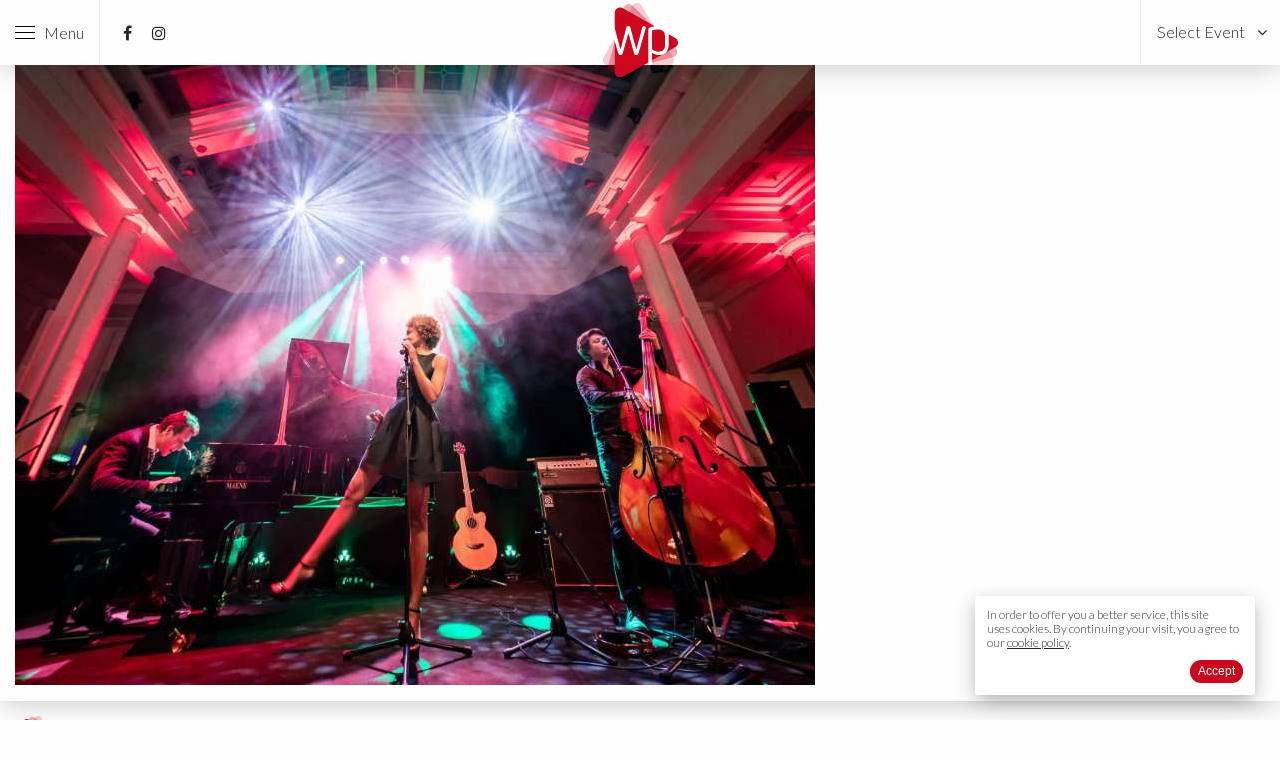

--- FILE ---
content_type: text/html; charset=UTF-8
request_url: https://www.weplay.be/en/event_public/turn-performance-success/attachment/weplay-288-2/
body_size: 6179
content:
 <!doctype html> <html lang="en-US"> <head> <meta charset="utf-8"> <meta http-equiv="x-ua-compatible" content="ie=edge"> <meta name="viewport" content="width=device-width, initial-scale=1"> <title>Weplay 288 - WePlay</title> <link rel="alternate" hreflang="nl-nl" href="https://www.weplay.be/nl/event_public/votre-representation-une-reussite/attachment/weplay-288-2/" /> <link rel="alternate" hreflang="en-us" href="https://www.weplay.be/en/event_public/turn-performance-success/attachment/weplay-288-2/" /> <link rel="alternate" hreflang="fr-fr" href="https://www.weplay.be/event_public/votre-representation-une-reussite/attachment/weplay-288/" /> <link href="https://fonts.googleapis.com/css?family=Lato:400,300italic,300,400italic,700,700italic" rel="stylesheet" type="text/css" /> <meta name="robots" content="max-snippet:-1, max-image-preview:large, max-video-preview:-1"/> <link rel="canonical" href="https://www.weplay.be/en/event_public/turn-performance-success/attachment/weplay-288-2/" /> <meta property="og:locale" content="en_US" /> <meta property="og:type" content="article" /> <meta property="og:title" content="Weplay 288 - WePlay" /> <meta property="og:description" content="Event by Profirst" /> <meta property="og:url" content="https://www.weplay.be/en/event_public/turn-performance-success/attachment/weplay-288-2/" /> <meta property="og:site_name" content="WePlay" /> <meta property="og:image" content="https://www.weplay.be/files/2018/01/Weplay-288.jpg" /> <meta property="og:image:secure_url" content="https://www.weplay.be/files/2018/01/Weplay-288.jpg" /> <meta property="og:image:width" content="1920" /> <meta property="og:image:height" content="1488" /> <meta name="twitter:card" content="summary_large_image" /> <meta name="twitter:description" content="Event by Profirst" /> <meta name="twitter:title" content="Weplay 288 - WePlay" /> <meta name="twitter:image" content="https://www.weplay.be/files/2018/01/Weplay-288.jpg" /> <script type='application/ld+json' class='yoast-schema-graph yoast-schema-graph--main'>{"@context":"https://schema.org","@graph":[{"@type":"WebSite","@id":"https://www.weplay.be/en/#website","url":"https://www.weplay.be/en/","name":"WePlay","potentialAction":{"@type":"SearchAction","target":"https://www.weplay.be/en/?s={search_term_string}","query-input":"required name=search_term_string"}},{"@type":"WebPage","@id":"https://www.weplay.be/en/event_public/turn-performance-success/attachment/weplay-288-2/#webpage","url":"https://www.weplay.be/en/event_public/turn-performance-success/attachment/weplay-288-2/","inLanguage":"en-US","name":"Weplay 288 - WePlay","isPartOf":{"@id":"https://www.weplay.be/en/#website"},"datePublished":"2018-10-26T16:11:04+00:00","dateModified":"2018-10-26T16:11:04+00:00"}]}</script> <link rel='stylesheet' id='wp-block-library-css' href='/wp-includes/css/dist/block-library/style.min.css?ver=5.3.20' type='text/css' media='all' /> <link rel='stylesheet' id='wp-ng-css' href='/files/wp-ng/cache/wp-ng-b0752511.css' type='text/css' media='all' /> <style id='wp-ng-inline-css' type='text/css'> .ng-cloak,.x-ng-cloak,[data-ng-cloak],[ng-cloak],[ng\:cloak],[x-ng-cloak]{display:none!important}.ng-cloak-animation,.x-ng-cloak-animation,[data-ng-cloak-animation],[ng-cloak-animation],[ng\:cloak\:animation],[x-ng-cloak-animation]{-webkit-transition:none!important;-o-transition:none!important;transition:none!important}.ng-preload *,.x-ng-preload *,[data-ng-preload] *,[ng-preload] *,[ng\:preload] *,[x-ng-preload] *{visibility:hidden!important;-webkit-transition:none!important;-o-transition:none!important;transition:none!important} </style> <script type='text/javascript' src='//code.jquery.com/jquery-2.2.4.min.js?ver=2.2.4'></script> <script type='text/javascript'>
!window.jQuery && document.write("\x3Cscript src=\x22https://www.weplay.be/assets/plugins/wp-ng/public/dist/scripts/jquery-6b157d5f3e.js\x22\x3E\x3C/script\x3E");
</script> <script type='text/javascript' src='//code.jquery.com/jquery-migrate-1.4.1.min.js?ver=1.4.1'></script> <script type='text/javascript'>
!window.jQuery.migrateWarnings  && document.write("\x3Cscript src=\x22https://www.weplay.be/wp-includes/js/jquery/jquery-migrate.min.js\x22\x3E\x3C/script\x3E");
</script> <meta name="generator" content="WPML ver:4.3.6 stt:38,1,4;" /> <script>
        (function(i,s,o,g,r,a,m){i['GoogleAnalyticsObject']=r;i[r]=i[r]||function(){
        (i[r].q=i[r].q||[]).push(arguments)},i[r].l=1*new Date();a=s.createElement(o),
      m=s.getElementsByTagName(o)[0];a.async=1;a.src=g;m.parentNode.insertBefore(a,m)
    })(window,document,'script','https://www.google-analytics.com/analytics.js','ga');
        ga('create','UA-127794748-1','auto');ga('send','pageview')
  </script> <link rel="icon" href="/files/2018/01/cropped-Picto_weplay_2-32x32.png" sizes="32x32" /> <link rel="icon" href="/files/2018/01/cropped-Picto_weplay_2-192x192.png" sizes="192x192" /> <link rel="apple-touch-icon-precomposed" href="/files/2018/01/cropped-Picto_weplay_2-180x180.png" /> <meta name="msapplication-TileImage" content="/files/2018/01/cropped-Picto_weplay_2-270x270.png" /> </head> <body class="attachment attachment-template-default single single-attachment postid-2677 attachmentid-2677 attachment-jpeg ng-cloak weplay-288-2" data-ng-class="{'nav-slide-menu-open':$root.navPrimaryOpen}" > <section id="app_root_ctrl" data-ng-controller="rootCtrl"> <header data-ng-controller="headerCtrl" class="header-main ng-cloak"> <div el-size="$root.headerSize" hl-sticky="" use-placeholder="true"> <section class="header-nav" > <nav class="top-bar"> <div class="top-bar-left top-bar-title"> <ul class="menu"> <li> <button class="hamburger hamburger-header" data-ng-class="{'is-active': $root.navPrimaryOpen}" type="button" data-ng-click="$root.navPrimaryOpen=!$root.navPrimaryOpen" > <span class="hamburger-box"> <span class="hamburger-inner"></span> </span> &nbsp;&nbsp;Menu </button> </li> </ul> </div> <a class="logo" data-ng-href="https://www.weplay.be/en/" > <img class="absolute align-center vertical-center" src="https://www.weplay.be/assets/themes/weplay/dist/images/logo-weplay.svg" alt="Logo WePlay" title="" width="128px" height="32px"/> </a> <pageslide class="nav-slide-menu ng-cloak-animation" ps-body-class="true" ps-open="$root.navPrimaryOpen" ps-push="false" ps-size="250px" ps-side="left" ps-auto-close="true" ps-click-outside="{{!deviceIsMobile()}}" ps-key-listener="true"> <aside> <div class="top-bar"> <div class="top-bar-title">Menu</div> <button class="close-button" aria-label="Close Menu" type="button" data-ng-click="$root.navPrimaryOpen=false" > <span aria-hidden="true">&times;</span> </button> </div> <ul data-accordion-menu id="menu-main-menu-en" class="primary-nav menu vertical" ><li class="menu-item menu-item-has-children menu-private-events"><a title="Private events" target rel href="https://www.weplay.be/en/private-events/">Private events</a> <ul role="menu" class="menu vertical nested"> <li class="menu-item menu-item-has-children menu-services"><a title="Services" target rel href>Services</a> <ul role="menu" class="menu vertical nested"> <li class="menu-item menu-weddings"><a title="Weddings" target rel href="/en/event_private-category/weddings/">Weddings</a></li> <li class="menu-item menu-high-society-events"><a title="High-society events" target rel href="/en/event_private-category/high-society-events/">High-society events</a></li> <li class="menu-item menu-private-events"><a title="Private events" target rel href="/en/event_private-category/private-events/">Private events</a></li> <li class="menu-item menu-photo-video-report"><a title="Photo / video report" target rel href="/en/event_private-category/photo-video-report/">Photo / video report</a></li> <li class="menu-item menu-installation-maintenance-of-a-fixed-installation"><a title="Installation &amp; maintenance of a fixed installation" target rel href="/en/event_private-category/installation-maintenance-of-a-fixed-installation/">Installation &#038; maintenance of a fixed installation</a></li> </ul> </li> <li class="menu-item menu-our-partners"><a title="Our partners" target rel href="https://www.weplay.be/en/private-events/partners/">Our partners</a></li> <li class="menu-item menu-contact-us"><a title="Contact us" target rel href="https://www.weplay.be/en/private-events/contact/">Contact us</a></li> </ul> </li> <li class="menu-item menu-item-has-children menu-evenement-dentreprise"><a title="Evénement d’entreprise" target rel href="https://www.weplay.be/en/corporate-events/">Evénement d’entreprise</a> <ul role="menu" class="menu vertical nested"> <li class="menu-item menu-item-has-children menu-services"><a title="Services" target rel href>Services</a> <ul role="menu" class="menu vertical nested"> <li class="menu-item menu-conferences"><a title="Conferences" target rel href="/en/event_corporate-category/conferences-en/">Conferences</a></li> <li class="menu-item menu-corporate-event"><a title="Corporate event" target rel href="/en/event_corporate-category/corporate-event/">Corporate event</a></li> <li class="menu-item menu-product-launch"><a title="Product launch" target rel href="/en/event_corporate-category/product-launch/">Product launch</a></li> <li class="menu-item menu-photo-video-report"><a title="Photo / video report" target rel href="/en/event_corporate-category/photo-video-report/">Photo / video report</a></li> <li class="menu-item menu-installation-maintenance-of-a-fixed-installation"><a title="Installation &amp; maintenance of a fixed installation" target rel href="/en/event_corporate-category/installation-maintenance-of-a-fixed-installation/">Installation &#038; maintenance of a fixed installation</a></li> </ul> </li> <li class="menu-item menu-our-partners"><a title="Our partners" target rel href="https://www.weplay.be/en/corporate-events/partners/">Our partners</a></li> <li class="menu-item menu-contact-us"><a title="Contact us" target rel href="https://www.weplay.be/en/corporate-events/contact/">Contact us</a></li> </ul> </li> <li class="menu-item menu-item-has-children menu-concerts-live-shows"><a title="Concerts &#038; Live Shows" target rel href="https://www.weplay.be/en/public-events/">Concerts &#038; Live Shows</a> <ul role="menu" class="menu vertical nested"> <li class="menu-item menu-item-has-children menu-services"><a title="Services" target rel href>Services</a> <ul role="menu" class="menu vertical nested"> <li class="menu-item menu-theater-concerts"><a title="Theater &amp; concerts" target rel href="/en/event_public-category/theater-concerts/">Theater &#038; concerts</a></li> <li class="menu-item menu-sound-broadcasting"><a title="Sound broadcasting" target rel href="/en/event_public-category/sound-broadcasting/">Sound broadcasting</a></li> </ul> </li> <li class="menu-item menu-our-partners"><a title="Our partners" target rel href="https://www.weplay.be/en/public-events/partners/">Our partners</a></li> <li class="menu-item menu-contact-us"><a title="Contact us" target rel href="https://www.weplay.be/en/public-events/contact/">Contact us</a></li> </ul> </li> </ul> <ul id="menu-main-menu-en-1" class="secondary-nav menu vertical show-for-small-only" data-accordion-menu><li><a href="#">Select Event</a><ul class="menu vertical"><li class="menu-item menu-private-events"><a title="Private events" target rel href="https://www.weplay.be/en/private-events/">Private events</a></li> <li class="menu-item menu-evenement-dentreprise"><a title="Evénement d’entreprise" target rel href="https://www.weplay.be/en/corporate-events/">Evénement d’entreprise</a></li> <li class="menu-item menu-concerts-live-shows"><a title="Concerts &#038; Live Shows" target rel href="https://www.weplay.be/en/public-events/">Concerts &#038; Live Shows</a></li> </ul></li></ul> <div class="menu-centered menu-language-wrapper"><ul class="menu-language menu"><li><a href="https://www.weplay.be/nl/event_public/votre-representation-une-reussite/attachment/weplay-288-2/">nl</a></li><li><a href="https://www.weplay.be/event_public/votre-representation-une-reussite/attachment/weplay-288/">fr</a></li><li class="active" ><a href="#">en</a></li></ul></div> <div class="menu-centered menu-social-list-wrapper"><ul class="menu-social-list list-inline"><li><ul class="social-group list-inline"><li class="social-group-item facebook" ><a target="_blank" href="https://www.facebook.com/weplaysprl"><i class="fi fi-facebook"></i></a></li><li class="social-group-item instagram" ><a target="_blank" href="https://instagram.com/weplaysprl"><i class="fi fi-instagram"></i></a></li></ul></li></ul></div> </aside> </pageslide> <div class="sidebar-header"> <section class="col-xs-4 widget wp_rc_advanced_text-2 rc_advanced_text"> <ul class="social-group menu"><li class="social-group-item facebook" ><a target="_blank" href="https://www.facebook.com/weplaysprl"><i class="fi fi-facebook"></i></a></li><li class="social-group-item instagram" ><a target="_blank" href="https://instagram.com/weplaysprl"><i class="fi fi-instagram"></i></a></li></ul> </section><section class=" widget wp_rc_advanced_text-3 rc_advanced_text"> </section> </div> <div class="top-bar-right"> <ul id="menu-main-menu-en-2" class="secondary-nav dropdown menu align-right" data-dropdown-menu><li><a href="#">Select Event</a><ul class="menu vertical"><li class="menu-item menu-private-events"><a title="Private events" target rel href="https://www.weplay.be/en/private-events/">Private events</a></li> <li class="menu-item menu-evenement-dentreprise"><a title="Evénement d’entreprise" target rel href="https://www.weplay.be/en/corporate-events/">Evénement d’entreprise</a></li> <li class="menu-item menu-concerts-live-shows"><a title="Concerts &#038; Live Shows" target rel href="https://www.weplay.be/en/public-events/">Concerts &#038; Live Shows</a></li> </ul></li></ul> </div> </nav> </section> </div> </header> <section id="main_container" class="main-container"> <section class="wrap wrap-main container-fluid" role="document"> <div class="content row" id="main"> <main id="main_element" class="main" data-ng-controller="mainCtrl" role="main"> <article class="post-2677 attachment type-attachment status-inherit hentry" > <div class="entry-content"> <p class="attachment"><a href='/files/2018/01/Weplay-288.jpg'><img width="800" height="620" src="/files/2018/01/Weplay-288-800x620.jpg" class="attachment-medium size-medium" alt="" srcset="/files/2018/01/Weplay-288-800x620.jpg 800w, /files/2018/01/Weplay-288-300x233.jpg 300w, /files/2018/01/Weplay-288-768x595.jpg 768w, /files/2018/01/Weplay-288-1600x1240.jpg 1600w, /files/2018/01/Weplay-288-96x74.jpg 96w, /files/2018/01/Weplay-288.jpg 1920w" sizes="(max-width: 800px) 100vw, 800px" /></a></p> </div> <footer> </footer> <section id="comments" class="comments"> </section> </article> </main> </div> </section> <footer data-ng-controller="footerCtrl" class="content-info container-fluid ng-cloak" role="contentinfo"> <div class="row sidebar-footer"> <section class="col-xs-12 logo widget wp_rc_advanced_text-11 rc_advanced_text"> <p style="text-align: left;"><img src="/files/2018/02/Logo_weplay_red-300x137.png" alt="" width="110" height="50" class="alignnone size-thumbnail wp-image-440" /></p> </section><section class="col-xs-12 col-sm-12 col-lg-6 show-for-medium footer-about widget wp_rc_advanced_text-8 rc_advanced_text"> <p style="text-align: left;">WePlay is the perfect sound and lighting partner for your events. For your private events: your wedding, high-society events, dance classes, cocktail receptions, galas, birthdays, conferences, exhibitions, etc. with a DJ, stages, a dance floor, decoration, etc. In a venue, a tent or wherever you want. For your professional events: staff parties, corporate events, product launches, etc. with projectors, microphones for the speeches, etc. For your public events: concerts (an orchestra, musicians, singers, etc.), plays, music broadcasting or any other organisation or performance. An adjusted and soundproof power generator if necessary. We also offer the set-up and maintenance of your own fixed installation. WePlay is also your partner for photo and video: reports, photo studio, photo booth, photo printing, photo animation, etc.</p> </section><section class="col-xs-12 col-sm-4 col-lg-2 footer-menu widget wp_rc_advanced_menu-2 rc_advanced_menu"><h3 class="">Event types</h3><ul id="menu-footer-main-cats-anglais" class="col-xs-12"><li class="menu-item menu-concerts-live-shows"><a href="https://www.weplay.be/en/public-events/">Concerts &#038; Live Shows</a></li> <li class="menu-item menu-corporate-events"><a href="https://www.weplay.be/en/corporate-events/">Corporate events</a></li> <li class="menu-item menu-private-events"><a href="https://www.weplay.be/en/private-events/">Private events</a></li> </ul></section><section class="col-xs-12 col-sm-4 col-lg-2 footer-infos widget wp_rc_advanced_text-9 rc_advanced_text"><h3 class="">Contact us</h3> <ul> <li>T. +32 2 384 35 71</li> <li>F. +32 2 387 33 95</li> <li>E. <a href="mailto:info@weplay.be">info@weplay.be</a></li></ul> </section><section class="col-xs-12 col-sm-4 col-lg-2 footer-social widget wp_rc_advanced_text-10 rc_advanced_text"><h3 class="">Follow us</h3> <ul class="social-group list-inline"><li class="social-group-item facebook" ><a target="_blank" href="https://www.facebook.com/weplaysprl"><i class="fi fi-facebook"></i></a></li><li class="social-group-item instagram" ><a target="_blank" href="https://instagram.com/weplaysprl"><i class="fi fi-instagram"></i></a></li></ul> </section><section class="col-xs-12 show-for-small-only footer-about widget wp_rc_advanced_text-12 rc_advanced_text"> <p style="text-align: left;">WePlay is the perfect sound and lighting partner for your events. For your private events: your wedding, high-society events, dance classes, cocktail receptions, galas, birthdays, conferences, exhibitions, etc. with a DJ, stages, a dance floor, decoration, etc. In a venue, a tent or wherever you want. For your professional events: staff parties, corporate events, product launches, etc. with projectors, microphones for the speeches, etc. For your public events: concerts (an orchestra, musicians, singers, etc.), plays, music broadcasting or any other organisation or performance. An adjusted and soundproof power generator if necessary. We also offer the set-up and maintenance of your own fixed installation. WePlay is also your partner for photo and video: reports, photo studio, photo booth, photo printing, photo animation, etc.</p> </section><section class="col-xs-12 copyright widget wp_rc_advanced_text-6 rc_advanced_text"> <p><span class="stag">&copy; copyright WePlay 2025 &nbsp;&nbsp; | &nbsp;&nbsp; <a href="https://www.weplay.be/en/conditions-generales/">Conditions générales</a> &nbsp;&nbsp; | &nbsp;&nbsp; <a href="http://www.stag-agency.be" target="_blank">Made by STAG</a></span></p> </section> </div> </footer> </section> </section> <script type='text/javascript' src='//ajax.googleapis.com/ajax/libs/angularjs/1.7.4/angular.min.js?ver=1.7.4'></script> <script type='text/javascript'>
!window.angular && document.write("\x3Cscript src=\x22https://www.weplay.be/assets/plugins/wp-ng/public/dist/scripts/angular-16b65c8aa8.js\x22\x3E\x3C/script\x3E");
</script> <script type='text/javascript'>
window.wpNg = {"app":null,"appName":"app.root","appElement":"body","ngModules":["ngSanitize","ngAnimate","ngResource","ngCookies","bs.screenSize","ngTouch","mm.foundation","pascalprecht.translate","ngDialog","wpNgRest","pageslide-directive","ngColorUtils","hl.sticky","webicon","rcGallery","rcGalleryUnitegallery","angular-owl-carousel-2","angular-flatpickr","oc.lazyLoad","rcForm","rcNotify"],"config":{"baseUrl":"https:\/\/www.weplay.be\/en\/","ajaxUrl":"https:\/\/www.weplay.be\/wp-admin\/admin-ajax.php","rest":{"url":"https:\/\/www.weplay.be\/wp-json\/","namespace":"wp\/v2"},"distUrl":"https:\/\/www.weplay.be\/assets\/plugins\/wp-ng\/public\/dist\/","wpUrl":"https:\/\/wordpress.org\/plugins\/wp-ng","githubUrl":"https:\/\/github.com\/RedCastor\/wp-ng","local":"en_US","defaultLang":"fr","currentLang":"en","themeName":"WePlay","themeVersion":"1.4.0","wpVersion":"5.3.20","wpCache":true,"enableDebug":false,"html5Mode":false,"hashPrefix":"","errorOnUnhandledRejections":false,"env":"production","cloak":true,"preload":false,"modules":{"mm.foundation":{"init":true,"element":"body"},"wpNgRest":{"restUrl":"https:\/\/www.weplay.be\/wp-json\/","restPath":"","restNonceKey":"X-WP-NG-Nonce","restContextKey":"X-WP-NG-Context","restLangKey":"X-WP-NG-Lang","restNonceVal":"776384d54e","restContextVal":"","restLangVal":"en"},"webicon":{"sources":{"webicon-d5ee471560":"https:\/\/www.weplay.be\/assets\/themes\/weplay\/dist\/images\/webicon-d5ee471560.svg"},"alias":{"theme":"webicon-d5ee471560"}},"rcGalleryUnitegallery":{"urls":["https:\/\/www.weplay.be\/assets\/plugins\/wp-ng\/public\/dist\/vendor\/unitegallery\/js\/unitegallery.min.js","https:\/\/www.weplay.be\/assets\/plugins\/wp-ng\/public\/dist\/vendor\/unitegallery\/css\/unitegallery.min.css","https:\/\/www.weplay.be\/assets\/plugins\/wp-ng\/public\/dist\/vendor\/unitegallery\/themes\/slider\/unitegallery.slider.min.js"]},"oc.lazyLoad":{"debug":false,"events":true,"modules":[]},"rcForm":{"l10n":{"title":"Form Request","validation":"Please check the required fields"},"restNamespace":"redcastor\/v1","partialUrl":"https:\/\/www.weplay.be\/assets\/plugins\/wp-rc-form\/public\/dist\/partials\/"},"rcNotify":{"l10n":[],"restNamespace":"redcastor\/v1","partialUrl":"https:\/\/www.weplay.be\/assets\/plugins\/wp-rc-notify\/public\/dist\/partials\/","currentPage":{"obj_id":2677,"type":"","is_category":false,"is_archive":false}}},"scripts":{"objectFitImages":{"element":"img.fit"},"aos":{"disable":false,"offset":120,"delay":0,"duration":400,"once":false,"mirror":false,"easing":"ease"},"animsition":{"element":"body","class":"animsition","config":{"inClass":"overlay-slide-in-right","outClass":"overlay-slide-out-left","inDuration":1500,"outDuration":800,"linkElement":"a:not([target=\u0022_blank\u0022]):not([href^=\u0022#\u0022],[href=\u0022\u0022])","loading":true,"loadingClass":"animsition-loading","loadingInner":"\u003Cimg src=\u0022https:\/\/stag-test.weplay.be\/files\/2018\/03\/loading.svg\u0022 \/\u003E","timeout":true,"timeoutCountdown":3000,"onLoadEvent":true,"browser":["animation-duration","-webkit-animation-duration"],"overlay":true,"overlayClass":"animsition-overlay-slide"}}},"i18n":{"TITLE":{"SEARCH":"Search"},"VALIDATION":{"FIELD_EMPTY":"Field {field_name} is empty."},"ERROR":"An error occured on the request."},"theme":{"assetUrl":"https:\/\/www.weplay.be\/assets\/themes\/weplay\/dist\/","partialsUrl":"https:\/\/www.weplay.be\/assets\/themes\/weplay\/dist\/ngapp\/partials\/","langUrl":"https:\/\/www.weplay.be\/assets\/themes\/weplay\/dist\/ngapp\/lang\/","isFrontPage":false,"frontPageSlug":"accueil","pages":[{"accueil":{"name":"Accueil","url":"https:\/\/www.weplay.be\/en\/"}},{"public-events":{"name":"Concerts \u0026 Live Shows","url":"https:\/\/www.weplay.be\/en\/public-events\/"}},{"partners":{"name":"Our partners","url":"https:\/\/www.weplay.be\/en\/public-events\/partners\/"}},{"contact":{"name":"Tell us about your event!","url":"https:\/\/www.weplay.be\/en\/public-events\/contact\/"}},{"conditions-generales":{"name":"Conditions g\u00e9n\u00e9rales","url":"https:\/\/www.weplay.be\/en\/conditions-generales\/"}},{"cookie-policy":{"name":"Cookie policy","url":"https:\/\/www.weplay.be\/en\/cookie-policy\/"}},{"corporate-events":{"name":"Corporate events","url":"https:\/\/www.weplay.be\/en\/corporate-events\/"}},{"partners":{"name":"Our partners","url":"https:\/\/www.weplay.be\/en\/corporate-events\/partners\/"}},{"contact":{"name":"Tell us about your event!","url":"https:\/\/www.weplay.be\/en\/corporate-events\/contact\/"}},{"private-events":{"name":"Private events","url":"https:\/\/www.weplay.be\/en\/private-events\/"}},{"partners":{"name":"Our partners","url":"https:\/\/www.weplay.be\/en\/private-events\/partners\/"}},{"contact":{"name":"Tell us about your event!","url":"https:\/\/www.weplay.be\/en\/private-events\/contact\/"}}],"themeSettings":{"googleMapApiKey":"AIzaSyABPrJOlmSHKGk3iAbqY0HnRNCEAO5crSs"}}}}
</script> <script type='text/javascript' src='/files/wp-ng/cache/wp-ng-38391392.js'></script> </body> </html> 

<!-- Cache Enabler by KeyCDN @ 31.10.2025 02:58:18 (html gzip) -->

--- FILE ---
content_type: text/css
request_url: https://www.weplay.be/files/wp-ng/cache/wp-ng-b0752511.css
body_size: 55115
content:
/*! wp-ng */
ng-gallery{display:block}ol.gallery,ul.gallery{margin:0;padding:0}ol.gallery li,ul.gallery li{list-style:none}.gallery-grid figure,.gallery figure,ng-gallery figure{position:relative;height:100%;width:100%;background-clip:content-box}.gallery-grid figure figcaption,.gallery figure figcaption,ng-gallery figure figcaption{position:absolute;left:0;bottom:0;width:100%;background-color:#666;color:#fff;opacity:0;-webkit-transition:opacity .5s ease-out;-o-transition:opacity .5s ease-out;transition:opacity .5s ease-out;padding:.33em;line-height:normal}.gallery-grid figure .gallery-content:hover~figcaption,.gallery-grid figure>a:hover~figcaption,.gallery-grid figure>img:hover~figcaption,.gallery-grid figure figcaption:hover,.gallery figure .gallery-content:hover~figcaption,.gallery figure>a:hover~figcaption,.gallery figure>img:hover~figcaption,.gallery figure figcaption:hover,ng-gallery figure .gallery-content:hover~figcaption,ng-gallery figure>a:hover~figcaption,ng-gallery figure>img:hover~figcaption,ng-gallery figure figcaption:hover{opacity:.7}.gallery-grid figure .gallery-content,.gallery figure .gallery-content,ng-gallery figure .gallery-content{position:relative;width:100%;height:100%;padding:20px}.gallery-grid figure img+.gallery-content,.gallery figure img+.gallery-content,ng-gallery figure img+.gallery-content{position:absolute;top:0;left:0}.gallery,.gallery-grid{position:relative}.gallery-grid .gallery-item,.gallery .gallery-item{min-height:1px;float:left}.gallery-grid.gallery-columns-1 .gallery-item,.gallery.gallery-columns-1 .gallery-item{width:100%}.gallery-grid.gallery-columns-2 .gallery-item,.gallery.gallery-columns-2 .gallery-item{width:50%}.gallery-grid.gallery-columns-3 .gallery-item,.gallery.gallery-columns-3 .gallery-item{width:33.3333333333%}.gallery-grid.gallery-columns-4 .gallery-item,.gallery.gallery-columns-4 .gallery-item{width:25%}.gallery-grid.gallery-columns-5 .gallery-item,.gallery.gallery-columns-5 .gallery-item{width:20%}.gallery-grid.gallery-columns-6 .gallery-item,.gallery.gallery-columns-6 .gallery-item{width:16.6666666667%}.gallery-grid.gallery-columns-7 .gallery-item,.gallery.gallery-columns-7 .gallery-item{width:14.2857142857%}.gallery-grid.gallery-columns-8 .gallery-item,.gallery.gallery-columns-8 .gallery-item{width:12.5%}.gallery-grid.gallery-columns-9 .gallery-item,.gallery.gallery-columns-9 .gallery-item{width:11.1111111111%}.gallery-grid.gallery-columns-10 .gallery-item,.gallery.gallery-columns-10 .gallery-item{width:10%}.gallery-grid.gallery-columns-11 .gallery-item,.gallery.gallery-columns-11 .gallery-item{width:9.0909090909%}.gallery-grid.gallery-columns-12 .gallery-item,.gallery.gallery-columns-12 .gallery-item{width:8.3333333333%}.gallery-animated.angular-grid .gallery-item{position:absolute;-webkit-box-sizing:border-box;box-sizing:border-box;overflow:hidden;-webkit-transition:all .4s ease;-o-transition:all .4s ease;transition:all .4s ease}.gallery-animated.angular-grid .gallery-item img{width:100%;vertical-align:middle;opacity:0;visibility:hidden}.gallery-animated.angular-grid .gallery-item img.img-loaded{visibility:visible;opacity:1}.gallery-animated.angular-grid .gallery-item.ng-leave{-webkit-transition:all .4s ease;-o-transition:all ease .4s;transition:all .4s ease}.gallery-animated.angular-grid .gallery-item.ng-enter,.gallery-animated.angular-grid .gallery-item.ng-leave.ng-leave-active{-webkit-transform:scale(.5);-ms-transform:scale(.5);transform:scale(.5);opacity:0}.gallery-animated.angular-grid .gallery-item.ng-enter{-webkit-transition:all .4s ease;-o-transition:all ease .4s;transition:all .4s ease;-webkit-transition-delay:.5s;-o-transition-delay:.5s;transition-delay:.5s}.gallery-animated.angular-grid .gallery-item.ng-enter.ng-enter-active{-webkit-transform:scale(1);-ms-transform:scale(1);transform:scale(1);opacity:1}.wp-ng-flex{display:-webkit-box;display:-webkit-flexbox;display:-ms-flexbox;display:flex}.wp-ng-inline{float:left}.wp-ng-fit{height:100%;width:100%}.wp-ng-fit-abs{position:absolute;top:0;bottom:0;width:100%;z-index:1}@-webkit-keyframes uil-ripple{0%{width:0;height:0;opacity:0;margin:0}33%{width:44%;height:44%;margin:-22% 0 0 -22%;opacity:1}to{width:88%;height:88%;margin:-44% 0 0 -44%;opacity:0}}@keyframes uil-ripple{0%{width:0;height:0;opacity:0;margin:0}33%{width:44%;height:44%;margin:-22% 0 0 -22%;opacity:1}to{width:88%;height:88%;margin:-44% 0 0 -44%;opacity:0}}.wp-ng-loading{position:absolute;top:0;left:0;width:100%;height:50vh}.wp-ng-loader{position:relative;text-align:center;padding:1em}.wp-ng-loader.spinner-ripple{top:calc(50% - 64px)}.wp-ng-loader.spinner-ripple.spinner-ripple{width:128px;height:128px;margin:auto;-webkit-transform:scale(.4);-ms-transform:scale(.4);transform:scale(.4)}.wp-ng-loader.spinner-ripple.spinner-ripple div{position:absolute;top:50%;left:50%;margin:0;width:0;height:0;opacity:0;border-radius:50%;border-width:5px;border-style:solid;-webkit-animation:uil-ripple 2s ease-out infinite;animation:uil-ripple 2s ease-out infinite}.wp-ng-loader.spinner-ripple.spinner-ripple div:first-of-type{border-color:#000;-webkit-animation-delay:-1s;animation-delay:-1s}.wp-ng-loader.spinner-ripple.spinner-ripple div:nth-of-type(2){border-color:#000}.wp-ng-router{position:relative}.wp-ng-fade .wp-ng-loading.ng-leave,.wp-ng-fade>.ng-enter{-webkit-transition:opacity 1s cubic-bezier(.25,.46,.45,.94);-o-transition:opacity cubic-bezier(.25,.46,.45,.94) 1s;transition:opacity 1s cubic-bezier(.25,.46,.45,.94)}.wp-ng-fade>.ng-enter,.wp-ng-fade>.ng-leave.ng-leave-active{opacity:0}.wp-ng-fade>.ng-enter.ng-enter-active,.wp-ng-fade>.ng-leave{opacity:1}

/*! wp-ng_ngAnimate-all */
.nga-default{-webkit-transition:all .8s ease-in-out;-o-transition:all .8s ease-in-out;transition:all .8s ease-in-out}.nga-default.ng-hide-add,.nga-default.ng-hide-remove{display:block!important}.nga-slow{-webkit-transition:all 2s ease-in-out;-o-transition:all 2s ease-in-out;transition:all 2s ease-in-out}.nga-slow.ng-hide-add,.nga-slow.ng-hide-remove{display:block!important}.nga-fast{-webkit-transition:all .3s ease-in-out;-o-transition:all .3s ease-in-out;transition:all .3s ease-in-out}.nga-fast.ng-hide-add,.nga-fast.ng-hide-remove{display:block!important}.nga-collapse-add{overflow:hidden}.nga-collapse-add.ng-enter:not(.ng-enter-active),.nga-collapse-add.ng-hide-remove:not(.ng-hide-remove-active){max-height:0;padding-top:0;padding-bottom:0}.nga-collapse-remove{overflow:hidden}.nga-collapse-remove.ng-hide-add.ng-hide-add-active,.nga-collapse-remove.ng-leave.ng-leave-active{max-height:0;padding-top:0;padding-bottom:0}.nga-collapse-move{overflow:hidden}.nga-collapse-move.ng-move{max-height:0;padding-top:0;padding-bottom:0}.nga-collapse-all{overflow:hidden}.nga-collapse-all.ng-enter:not(.ng-enter-active),.nga-collapse-all.ng-hide-remove:not(.ng-hide-remove-active){max-height:0;padding-top:0;padding-bottom:0}.nga-collapse-all.ng-hide-add.ng-hide-add-active,.nga-collapse-all.ng-leave.ng-leave-active,.nga-collapse-all.ng-move{max-height:0;padding-top:0;padding-bottom:0}.nga-collapse{overflow:hidden;max-height:500px}.nga-collapse.ng-enter:not(.ng-enter-active),.nga-collapse.ng-hide-remove:not(.ng-hide-remove-active){max-height:0;padding-top:0;padding-bottom:0}.nga-collapse.ng-hide-add.ng-hide-add-active,.nga-collapse.ng-leave.ng-leave-active,.nga-collapse.ng-move{max-height:0;padding-top:0;padding-bottom:0}.nga-fade-add.ng-enter,.nga-fade-add.ng-hide-remove{opacity:0}.nga-fade-add.ng-enter.ng-enter-active,.nga-fade-add.ng-hide-remove.ng-hide-remove-active{opacity:1}.nga-fade-remove.ng-hide-add.ng-hide-add-active,.nga-fade-remove.ng-leave.ng-leave-active{opacity:0}.nga-fade-remove.ng-hide-add,.nga-fade-remove.ng-leave{opacity:1}.nga-fade-move.ng-move{opacity:0}.nga-fade-move.ng-move.ng-move-active{opacity:1}.nga-fade-all.ng-enter,.nga-fade-all.ng-hide-remove{opacity:0}.nga-fade-all.ng-enter.ng-enter-active,.nga-fade-all.ng-hide-remove.ng-hide-remove-active{opacity:1}.nga-fade-all.ng-hide-add.ng-hide-add-active,.nga-fade-all.ng-leave.ng-leave-active{opacity:0}.nga-fade-all.ng-hide-add,.nga-fade-all.ng-leave{opacity:1}.nga-fade-all.ng-move{opacity:0}.nga-fade-all.ng-move.ng-move-active{opacity:1}.nga-fade.ng-enter,.nga-fade.ng-hide-remove{opacity:0}.nga-fade.ng-enter.ng-enter-active,.nga-fade.ng-hide-remove.ng-hide-remove-active{opacity:1}.nga-fade.ng-hide-add.ng-hide-add-active,.nga-fade.ng-leave.ng-leave-active{opacity:0}.nga-fade.ng-hide-add,.nga-fade.ng-leave{opacity:1}.nga-fade.ng-move{opacity:0}.nga-fade.ng-move.ng-move-active{opacity:1}.nga-rotate-down-add{-webkit-transform:rotateX(0deg);transform:rotateX(0deg)}.nga-rotate-down-add.ng-enter,.nga-rotate-down-add.ng-hide-remove{-webkit-transform:rotateX(-90deg);transform:rotateX(-90deg)}.nga-rotate-down-add.ng-enter.ng-enter-active,.nga-rotate-down-add.ng-hide-remove.ng-hide-remove-active,.nga-rotate-down-remove{-webkit-transform:rotateX(0deg);transform:rotateX(0deg)}.nga-rotate-down-remove.ng-hide-add.ng-hide-add-active,.nga-rotate-down-remove.ng-leave.ng-leave-active{-webkit-transform:rotateX(-90deg);transform:rotateX(-90deg)}.nga-rotate-down-move,.nga-rotate-down-remove.ng-hide-add,.nga-rotate-down-remove.ng-leave{-webkit-transform:rotateX(0deg);transform:rotateX(0deg)}.nga-rotate-down-move.ng-move{-webkit-transform:rotateX(-90deg);transform:rotateX(-90deg)}.nga-rotate-down-all,.nga-rotate-down-move.ng-move.ng-move-active{-webkit-transform:rotateX(0deg);transform:rotateX(0deg)}.nga-rotate-down-all.ng-enter,.nga-rotate-down-all.ng-hide-remove{-webkit-transform:rotateX(-90deg);transform:rotateX(-90deg)}.nga-rotate-down-all.ng-enter.ng-enter-active,.nga-rotate-down-all.ng-hide-remove.ng-hide-remove-active{-webkit-transform:rotateX(0deg);transform:rotateX(0deg)}.nga-rotate-down-all.ng-hide-add.ng-hide-add-active,.nga-rotate-down-all.ng-leave.ng-leave-active{-webkit-transform:rotateX(-90deg);transform:rotateX(-90deg)}.nga-rotate-down-all.ng-hide-add,.nga-rotate-down-all.ng-leave{-webkit-transform:rotateX(0deg);transform:rotateX(0deg)}.nga-rotate-down-all.ng-move{-webkit-transform:rotateX(-90deg);transform:rotateX(-90deg)}.nga-rotate-down,.nga-rotate-down-all.ng-move.ng-move-active{-webkit-transform:rotateX(0deg);transform:rotateX(0deg)}.nga-rotate-down.ng-enter,.nga-rotate-down.ng-hide-remove{-webkit-transform:rotateX(-90deg);transform:rotateX(-90deg)}.nga-rotate-down.ng-enter.ng-enter-active,.nga-rotate-down.ng-hide-remove.ng-hide-remove-active{-webkit-transform:rotateX(0deg);transform:rotateX(0deg)}.nga-rotate-down.ng-hide-add.ng-hide-add-active,.nga-rotate-down.ng-leave.ng-leave-active{-webkit-transform:rotateX(-90deg);transform:rotateX(-90deg)}.nga-rotate-down.ng-hide-add,.nga-rotate-down.ng-leave{-webkit-transform:rotateX(0deg);transform:rotateX(0deg)}.nga-rotate-down.ng-move{-webkit-transform:rotateX(-90deg);transform:rotateX(-90deg)}.nga-rotate-down.ng-move.ng-move-active{-webkit-transform:rotateX(0deg);transform:rotateX(0deg)}.nga-rotate-down.ng-enter,.nga-rotate-down.ng-hide-remove{opacity:0}.nga-rotate-down.ng-enter.ng-enter-active,.nga-rotate-down.ng-hide-remove.ng-hide-remove-active{opacity:1}.nga-rotate-down.ng-hide-add.ng-hide-add-active,.nga-rotate-down.ng-leave.ng-leave-active{opacity:0}.nga-rotate-down.ng-hide-add,.nga-rotate-down.ng-leave{opacity:1}.nga-rotate-down.ng-move{opacity:0}.nga-rotate-down.ng-move.ng-move-active{opacity:1}.nga-rotate-left-add{-webkit-transform:rotateY(0deg);transform:rotateY(0deg)}.nga-rotate-left-add.ng-enter,.nga-rotate-left-add.ng-hide-remove{-webkit-transform:rotateY(90deg);transform:rotateY(90deg)}.nga-rotate-left-add.ng-enter.ng-enter-active,.nga-rotate-left-add.ng-hide-remove.ng-hide-remove-active,.nga-rotate-left-remove{-webkit-transform:rotateY(0deg);transform:rotateY(0deg)}.nga-rotate-left-remove.ng-hide-add.ng-hide-add-active,.nga-rotate-left-remove.ng-leave.ng-leave-active{-webkit-transform:rotateY(90deg);transform:rotateY(90deg)}.nga-rotate-left-move,.nga-rotate-left-remove.ng-hide-add,.nga-rotate-left-remove.ng-leave{-webkit-transform:rotateY(0deg);transform:rotateY(0deg)}.nga-rotate-left-move.ng-move{-webkit-transform:rotateY(90deg);transform:rotateY(90deg)}.nga-rotate-left-all,.nga-rotate-left-move.ng-move.ng-move-active{-webkit-transform:rotateY(0deg);transform:rotateY(0deg)}.nga-rotate-left-all.ng-enter,.nga-rotate-left-all.ng-hide-remove{-webkit-transform:rotateY(90deg);transform:rotateY(90deg)}.nga-rotate-left-all.ng-enter.ng-enter-active,.nga-rotate-left-all.ng-hide-remove.ng-hide-remove-active{-webkit-transform:rotateY(0deg);transform:rotateY(0deg)}.nga-rotate-left-all.ng-hide-add.ng-hide-add-active,.nga-rotate-left-all.ng-leave.ng-leave-active{-webkit-transform:rotateY(90deg);transform:rotateY(90deg)}.nga-rotate-left-all.ng-hide-add,.nga-rotate-left-all.ng-leave{-webkit-transform:rotateY(0deg);transform:rotateY(0deg)}.nga-rotate-left-all.ng-move{-webkit-transform:rotateY(90deg);transform:rotateY(90deg)}.nga-rotate-left,.nga-rotate-left-all.ng-move.ng-move-active{-webkit-transform:rotateY(0deg);transform:rotateY(0deg)}.nga-rotate-left.ng-enter,.nga-rotate-left.ng-hide-remove{-webkit-transform:rotateY(90deg);transform:rotateY(90deg)}.nga-rotate-left.ng-enter.ng-enter-active,.nga-rotate-left.ng-hide-remove.ng-hide-remove-active{-webkit-transform:rotateY(0deg);transform:rotateY(0deg)}.nga-rotate-left.ng-hide-add.ng-hide-add-active,.nga-rotate-left.ng-leave.ng-leave-active{-webkit-transform:rotateY(90deg);transform:rotateY(90deg)}.nga-rotate-left.ng-hide-add,.nga-rotate-left.ng-leave{-webkit-transform:rotateY(0deg);transform:rotateY(0deg)}.nga-rotate-left.ng-move{-webkit-transform:rotateY(90deg);transform:rotateY(90deg)}.nga-rotate-left.ng-move.ng-move-active{-webkit-transform:rotateY(0deg);transform:rotateY(0deg)}.nga-rotate-left.ng-enter,.nga-rotate-left.ng-hide-remove{opacity:0}.nga-rotate-left.ng-enter.ng-enter-active,.nga-rotate-left.ng-hide-remove.ng-hide-remove-active{opacity:1}.nga-rotate-left.ng-hide-add.ng-hide-add-active,.nga-rotate-left.ng-leave.ng-leave-active{opacity:0}.nga-rotate-left.ng-hide-add,.nga-rotate-left.ng-leave{opacity:1}.nga-rotate-left.ng-move{opacity:0}.nga-rotate-left.ng-move.ng-move-active{opacity:1}.nga-rotate-right-add{-webkit-transform:rotateY(0deg);transform:rotateY(0deg)}.nga-rotate-right-add.ng-enter,.nga-rotate-right-add.ng-hide-remove{-webkit-transform:rotateY(-90deg);transform:rotateY(-90deg)}.nga-rotate-right-add.ng-enter.ng-enter-active,.nga-rotate-right-add.ng-hide-remove.ng-hide-remove-active,.nga-rotate-right-remove{-webkit-transform:rotateY(0deg);transform:rotateY(0deg)}.nga-rotate-right-remove.ng-hide-add.ng-hide-add-active,.nga-rotate-right-remove.ng-leave.ng-leave-active{-webkit-transform:rotateY(-90deg);transform:rotateY(-90deg)}.nga-rotate-right-move,.nga-rotate-right-remove.ng-hide-add,.nga-rotate-right-remove.ng-leave{-webkit-transform:rotateY(0deg);transform:rotateY(0deg)}.nga-rotate-right-move.ng-move{-webkit-transform:rotateY(-90deg);transform:rotateY(-90deg)}.nga-rotate-right-all,.nga-rotate-right-move.ng-move.ng-move-active{-webkit-transform:rotateY(0deg);transform:rotateY(0deg)}.nga-rotate-right-all.ng-enter,.nga-rotate-right-all.ng-hide-remove{-webkit-transform:rotateY(-90deg);transform:rotateY(-90deg)}.nga-rotate-right-all.ng-enter.ng-enter-active,.nga-rotate-right-all.ng-hide-remove.ng-hide-remove-active{-webkit-transform:rotateY(0deg);transform:rotateY(0deg)}.nga-rotate-right-all.ng-hide-add.ng-hide-add-active,.nga-rotate-right-all.ng-leave.ng-leave-active{-webkit-transform:rotateY(-90deg);transform:rotateY(-90deg)}.nga-rotate-right-all.ng-hide-add,.nga-rotate-right-all.ng-leave{-webkit-transform:rotateY(0deg);transform:rotateY(0deg)}.nga-rotate-right-all.ng-move{-webkit-transform:rotateY(-90deg);transform:rotateY(-90deg)}.nga-rotate-right,.nga-rotate-right-all.ng-move.ng-move-active{-webkit-transform:rotateY(0deg);transform:rotateY(0deg)}.nga-rotate-right.ng-enter,.nga-rotate-right.ng-hide-remove{-webkit-transform:rotateY(-90deg);transform:rotateY(-90deg)}.nga-rotate-right.ng-enter.ng-enter-active,.nga-rotate-right.ng-hide-remove.ng-hide-remove-active{-webkit-transform:rotateY(0deg);transform:rotateY(0deg)}.nga-rotate-right.ng-hide-add.ng-hide-add-active,.nga-rotate-right.ng-leave.ng-leave-active{-webkit-transform:rotateY(-90deg);transform:rotateY(-90deg)}.nga-rotate-right.ng-hide-add,.nga-rotate-right.ng-leave{-webkit-transform:rotateY(0deg);transform:rotateY(0deg)}.nga-rotate-right.ng-move{-webkit-transform:rotateY(-90deg);transform:rotateY(-90deg)}.nga-rotate-right.ng-move.ng-move-active{-webkit-transform:rotateY(0deg);transform:rotateY(0deg)}.nga-rotate-right.ng-enter,.nga-rotate-right.ng-hide-remove{opacity:0}.nga-rotate-right.ng-enter.ng-enter-active,.nga-rotate-right.ng-hide-remove.ng-hide-remove-active{opacity:1}.nga-rotate-right.ng-hide-add.ng-hide-add-active,.nga-rotate-right.ng-leave.ng-leave-active{opacity:0}.nga-rotate-right.ng-hide-add,.nga-rotate-right.ng-leave{opacity:1}.nga-rotate-right.ng-move{opacity:0}.nga-rotate-right.ng-move.ng-move-active{opacity:1}.nga-rotate-up-add{-webkit-transform:rotateX(0deg);transform:rotateX(0deg)}.nga-rotate-up-add.ng-enter,.nga-rotate-up-add.ng-hide-remove{-webkit-transform:rotateX(90deg);transform:rotateX(90deg)}.nga-rotate-up-add.ng-enter.ng-enter-active,.nga-rotate-up-add.ng-hide-remove.ng-hide-remove-active,.nga-rotate-up-remove{-webkit-transform:rotateX(0deg);transform:rotateX(0deg)}.nga-rotate-up-remove.ng-hide-add.ng-hide-add-active,.nga-rotate-up-remove.ng-leave.ng-leave-active{-webkit-transform:rotateX(90deg);transform:rotateX(90deg)}.nga-rotate-up-move,.nga-rotate-up-remove.ng-hide-add,.nga-rotate-up-remove.ng-leave{-webkit-transform:rotateX(0deg);transform:rotateX(0deg)}.nga-rotate-up-move.ng-move{-webkit-transform:rotateX(90deg);transform:rotateX(90deg)}.nga-rotate-up-all,.nga-rotate-up-move.ng-move.ng-move-active{-webkit-transform:rotateX(0deg);transform:rotateX(0deg)}.nga-rotate-up-all.ng-enter,.nga-rotate-up-all.ng-hide-remove{-webkit-transform:rotateX(90deg);transform:rotateX(90deg)}.nga-rotate-up-all.ng-enter.ng-enter-active,.nga-rotate-up-all.ng-hide-remove.ng-hide-remove-active{-webkit-transform:rotateX(0deg);transform:rotateX(0deg)}.nga-rotate-up-all.ng-hide-add.ng-hide-add-active,.nga-rotate-up-all.ng-leave.ng-leave-active{-webkit-transform:rotateX(90deg);transform:rotateX(90deg)}.nga-rotate-up-all.ng-hide-add,.nga-rotate-up-all.ng-leave{-webkit-transform:rotateX(0deg);transform:rotateX(0deg)}.nga-rotate-up-all.ng-move{-webkit-transform:rotateX(90deg);transform:rotateX(90deg)}.nga-rotate-up,.nga-rotate-up-all.ng-move.ng-move-active{-webkit-transform:rotateX(0deg);transform:rotateX(0deg)}.nga-rotate-up.ng-enter,.nga-rotate-up.ng-hide-remove{-webkit-transform:rotateX(90deg);transform:rotateX(90deg)}.nga-rotate-up.ng-enter.ng-enter-active,.nga-rotate-up.ng-hide-remove.ng-hide-remove-active{-webkit-transform:rotateX(0deg);transform:rotateX(0deg)}.nga-rotate-up.ng-hide-add.ng-hide-add-active,.nga-rotate-up.ng-leave.ng-leave-active{-webkit-transform:rotateX(90deg);transform:rotateX(90deg)}.nga-rotate-up.ng-hide-add,.nga-rotate-up.ng-leave{-webkit-transform:rotateX(0deg);transform:rotateX(0deg)}.nga-rotate-up.ng-move{-webkit-transform:rotateX(90deg);transform:rotateX(90deg)}.nga-rotate-up.ng-move.ng-move-active{-webkit-transform:rotateX(0deg);transform:rotateX(0deg)}.nga-rotate-up.ng-enter,.nga-rotate-up.ng-hide-remove{opacity:0}.nga-rotate-up.ng-enter.ng-enter-active,.nga-rotate-up.ng-hide-remove.ng-hide-remove-active{opacity:1}.nga-rotate-up.ng-hide-add.ng-hide-add-active,.nga-rotate-up.ng-leave.ng-leave-active{opacity:0}.nga-rotate-up.ng-hide-add,.nga-rotate-up.ng-leave{opacity:1}.nga-rotate-up.ng-move{opacity:0}.nga-rotate-up.ng-move.ng-move-active{opacity:1}.nga-slide-down-add{position:relative;overflow:hidden}.nga-slide-down-add.ng-enter,.nga-slide-down-add.ng-hide-remove{top:50px}.nga-slide-down-add.ng-enter.ng-enter-active,.nga-slide-down-add.ng-hide-remove.ng-hide-remove-active{top:0}.nga-slide-down-remove{position:relative;overflow:hidden}.nga-slide-down-remove.ng-hide-add.ng-hide-add-active,.nga-slide-down-remove.ng-leave.ng-leave-active{top:50px}.nga-slide-down-remove.ng-hide-add,.nga-slide-down-remove.ng-leave{top:0}.nga-slide-down-move{position:relative;overflow:hidden}.nga-slide-down-move.ng-move{top:50px}.nga-slide-down-move.ng-move.ng-move-active{top:0}.nga-slide-down-all{position:relative;overflow:hidden}.nga-slide-down-all.ng-enter,.nga-slide-down-all.ng-hide-remove{top:50px}.nga-slide-down-all.ng-enter.ng-enter-active,.nga-slide-down-all.ng-hide-remove.ng-hide-remove-active{top:0}.nga-slide-down-all.ng-hide-add.ng-hide-add-active,.nga-slide-down-all.ng-leave.ng-leave-active{top:50px}.nga-slide-down-all.ng-hide-add,.nga-slide-down-all.ng-leave{top:0}.nga-slide-down-all.ng-move{top:50px}.nga-slide-down-all.ng-move.ng-move-active{top:0}.nga-slide-down{position:relative;overflow:hidden}.nga-slide-down.ng-enter,.nga-slide-down.ng-hide-remove{top:50px}.nga-slide-down.ng-enter.ng-enter-active,.nga-slide-down.ng-hide-remove.ng-hide-remove-active{top:0}.nga-slide-down.ng-hide-add.ng-hide-add-active,.nga-slide-down.ng-leave.ng-leave-active{top:50px}.nga-slide-down.ng-hide-add,.nga-slide-down.ng-leave{top:0}.nga-slide-down.ng-move{top:50px}.nga-slide-down.ng-move.ng-move-active{top:0}.nga-slide-down.ng-enter,.nga-slide-down.ng-hide-remove{opacity:0}.nga-slide-down.ng-enter.ng-enter-active,.nga-slide-down.ng-hide-remove.ng-hide-remove-active{opacity:1}.nga-slide-down.ng-hide-add.ng-hide-add-active,.nga-slide-down.ng-leave.ng-leave-active{opacity:0}.nga-slide-down.ng-hide-add,.nga-slide-down.ng-leave{opacity:1}.nga-slide-down.ng-move{opacity:0}.nga-slide-down.ng-move.ng-move-active{opacity:1}.nga-slide-down.ng-enter:not(.ng-enter-active),.nga-slide-down.ng-hide-remove:not(.ng-hide-remove-active){max-height:0;padding-top:0;padding-bottom:0}.nga-slide-down.ng-hide-add.ng-hide-add-active,.nga-slide-down.ng-leave.ng-leave-active,.nga-slide-down.ng-move{max-height:0;padding-top:0;padding-bottom:0}.nga-slide-left-add{position:relative;overflow:hidden}.nga-slide-left-add.ng-enter,.nga-slide-left-add.ng-hide-remove{right:100%}.nga-slide-left-add.ng-enter.ng-enter-active,.nga-slide-left-add.ng-hide-remove.ng-hide-remove-active{right:0}.nga-slide-left-remove{position:relative;overflow:hidden}.nga-slide-left-remove.ng-hide-add.ng-hide-add-active,.nga-slide-left-remove.ng-leave.ng-leave-active{right:100%}.nga-slide-left-remove.ng-hide-add,.nga-slide-left-remove.ng-leave{right:0}.nga-slide-left-move{position:relative;overflow:hidden}.nga-slide-left-move.ng-move{right:100%}.nga-slide-left-move.ng-move.ng-move-active{right:0}.nga-slide-left-all{position:relative;overflow:hidden}.nga-slide-left-all.ng-enter,.nga-slide-left-all.ng-hide-remove{right:100%}.nga-slide-left-all.ng-enter.ng-enter-active,.nga-slide-left-all.ng-hide-remove.ng-hide-remove-active{right:0}.nga-slide-left-all.ng-hide-add.ng-hide-add-active,.nga-slide-left-all.ng-leave.ng-leave-active{right:100%}.nga-slide-left-all.ng-hide-add,.nga-slide-left-all.ng-leave{right:0}.nga-slide-left-all.ng-move{right:100%}.nga-slide-left-all.ng-move.ng-move-active{right:0}.nga-slide-left{position:relative;overflow:hidden}.nga-slide-left.ng-enter,.nga-slide-left.ng-hide-remove{right:100%}.nga-slide-left.ng-enter.ng-enter-active,.nga-slide-left.ng-hide-remove.ng-hide-remove-active{right:0}.nga-slide-left.ng-hide-add.ng-hide-add-active,.nga-slide-left.ng-leave.ng-leave-active{right:100%}.nga-slide-left.ng-hide-add,.nga-slide-left.ng-leave{right:0}.nga-slide-left.ng-move{right:100%}.nga-slide-left.ng-move.ng-move-active{right:0}.nga-slide-left.ng-enter,.nga-slide-left.ng-hide-remove{opacity:0}.nga-slide-left.ng-enter.ng-enter-active,.nga-slide-left.ng-hide-remove.ng-hide-remove-active{opacity:1}.nga-slide-left.ng-hide-add.ng-hide-add-active,.nga-slide-left.ng-leave.ng-leave-active{opacity:0}.nga-slide-left.ng-hide-add,.nga-slide-left.ng-leave{opacity:1}.nga-slide-left.ng-move{opacity:0}.nga-slide-left.ng-move.ng-move-active{opacity:1}.nga-slide-left.ng-enter:not(.ng-enter-active),.nga-slide-left.ng-hide-remove:not(.ng-hide-remove-active){max-height:0;padding-top:0;padding-bottom:0}.nga-slide-left.ng-hide-add.ng-hide-add-active,.nga-slide-left.ng-leave.ng-leave-active,.nga-slide-left.ng-move{max-height:0;padding-top:0;padding-bottom:0}.nga-slide-right-add{position:relative;overflow:hidden}.nga-slide-right-add.ng-enter,.nga-slide-right-add.ng-hide-remove{left:100%}.nga-slide-right-add.ng-enter.ng-enter-active,.nga-slide-right-add.ng-hide-remove.ng-hide-remove-active{left:0}.nga-slide-right-remove{position:relative;overflow:hidden}.nga-slide-right-remove.ng-hide-add.ng-hide-add-active,.nga-slide-right-remove.ng-leave.ng-leave-active{left:100%}.nga-slide-right-remove.ng-hide-add,.nga-slide-right-remove.ng-leave{left:0}.nga-slide-right-move{position:relative;overflow:hidden}.nga-slide-right-move.ng-move{left:100%}.nga-slide-right-move.ng-move.ng-move-active{left:0}.nga-slide-right-all{position:relative;overflow:hidden}.nga-slide-right-all.ng-enter,.nga-slide-right-all.ng-hide-remove{left:100%}.nga-slide-right-all.ng-enter.ng-enter-active,.nga-slide-right-all.ng-hide-remove.ng-hide-remove-active{left:0}.nga-slide-right-all.ng-hide-add.ng-hide-add-active,.nga-slide-right-all.ng-leave.ng-leave-active{left:100%}.nga-slide-right-all.ng-hide-add,.nga-slide-right-all.ng-leave{left:0}.nga-slide-right-all.ng-move{left:100%}.nga-slide-right-all.ng-move.ng-move-active{left:0}.nga-slide-right{position:relative;overflow:hidden}.nga-slide-right.ng-enter,.nga-slide-right.ng-hide-remove{left:100%}.nga-slide-right.ng-enter.ng-enter-active,.nga-slide-right.ng-hide-remove.ng-hide-remove-active{left:0}.nga-slide-right.ng-hide-add.ng-hide-add-active,.nga-slide-right.ng-leave.ng-leave-active{left:100%}.nga-slide-right.ng-hide-add,.nga-slide-right.ng-leave{left:0}.nga-slide-right.ng-move{left:100%}.nga-slide-right.ng-move.ng-move-active{left:0}.nga-slide-right.ng-enter,.nga-slide-right.ng-hide-remove{opacity:0}.nga-slide-right.ng-enter.ng-enter-active,.nga-slide-right.ng-hide-remove.ng-hide-remove-active{opacity:1}.nga-slide-right.ng-hide-add.ng-hide-add-active,.nga-slide-right.ng-leave.ng-leave-active{opacity:0}.nga-slide-right.ng-hide-add,.nga-slide-right.ng-leave{opacity:1}.nga-slide-right.ng-move{opacity:0}.nga-slide-right.ng-move.ng-move-active{opacity:1}.nga-slide-right.ng-enter:not(.ng-enter-active),.nga-slide-right.ng-hide-remove:not(.ng-hide-remove-active){max-height:0;padding-top:0;padding-bottom:0}.nga-slide-right.ng-hide-add.ng-hide-add-active,.nga-slide-right.ng-leave.ng-leave-active,.nga-slide-right.ng-move{max-height:0;padding-top:0;padding-bottom:0}.nga-slide-up-add{position:relative;overflow:hidden}.nga-slide-up-add.ng-enter,.nga-slide-up-add.ng-hide-remove{bottom:50px}.nga-slide-up-add.ng-enter.ng-enter-active,.nga-slide-up-add.ng-hide-remove.ng-hide-remove-active{bottom:0}.nga-slide-up-remove{position:relative;overflow:hidden}.nga-slide-up-remove.ng-hide-add.ng-hide-add-active,.nga-slide-up-remove.ng-leave.ng-leave-active{bottom:50px}.nga-slide-up-remove.ng-hide-add,.nga-slide-up-remove.ng-leave{bottom:0}.nga-slide-up-move{position:relative;overflow:hidden}.nga-slide-up-move.ng-move{bottom:50px}.nga-slide-up-move.ng-move.ng-move-active{bottom:0}.nga-slide-up-all{position:relative;overflow:hidden}.nga-slide-up-all.ng-enter,.nga-slide-up-all.ng-hide-remove{bottom:50px}.nga-slide-up-all.ng-enter.ng-enter-active,.nga-slide-up-all.ng-hide-remove.ng-hide-remove-active{bottom:0}.nga-slide-up-all.ng-hide-add.ng-hide-add-active,.nga-slide-up-all.ng-leave.ng-leave-active{bottom:50px}.nga-slide-up-all.ng-hide-add,.nga-slide-up-all.ng-leave{bottom:0}.nga-slide-up-all.ng-move{bottom:50px}.nga-slide-up-all.ng-move.ng-move-active{bottom:0}.nga-slide-up{position:relative;overflow:hidden}.nga-slide-up.ng-enter,.nga-slide-up.ng-hide-remove{bottom:50px}.nga-slide-up.ng-enter.ng-enter-active,.nga-slide-up.ng-hide-remove.ng-hide-remove-active{bottom:0}.nga-slide-up.ng-hide-add.ng-hide-add-active,.nga-slide-up.ng-leave.ng-leave-active{bottom:50px}.nga-slide-up.ng-hide-add,.nga-slide-up.ng-leave{bottom:0}.nga-slide-up.ng-move{bottom:50px}.nga-slide-up.ng-move.ng-move-active{bottom:0}.nga-slide-up.ng-enter,.nga-slide-up.ng-hide-remove{opacity:0}.nga-slide-up.ng-enter.ng-enter-active,.nga-slide-up.ng-hide-remove.ng-hide-remove-active{opacity:1}.nga-slide-up.ng-hide-add.ng-hide-add-active,.nga-slide-up.ng-leave.ng-leave-active{opacity:0}.nga-slide-up.ng-hide-add,.nga-slide-up.ng-leave{opacity:1}.nga-slide-up.ng-move{opacity:0}.nga-slide-up.ng-move.ng-move-active{opacity:1}.nga-slide-up.ng-enter:not(.ng-enter-active),.nga-slide-up.ng-hide-remove:not(.ng-hide-remove-active){max-height:0;padding-top:0;padding-bottom:0}.nga-slide-up.ng-hide-add.ng-hide-add-active,.nga-slide-up.ng-leave.ng-leave-active,.nga-slide-up.ng-move{max-height:0;padding-top:0;padding-bottom:0}.nga-squash-left-add{position:relative;overflow:hidden;white-space:nowrap;left:0}.nga-squash-left-add.ng-enter,.nga-squash-left-add.ng-hide-remove{width:0;right:100%}.nga-squash-left-add.ng-enter:not(.ng-enter-active),.nga-squash-left-add.ng-hide-remove:not(.ng-hide-remove-active){padding-left:0;padding-right:0}.nga-squash-left-add.ng-enter.ng-enter-active,.nga-squash-left-add.ng-hide-remove.ng-hide-remove-active{width:100%;right:0}.nga-squash-left-remove{position:relative;overflow:hidden;white-space:nowrap;left:0}.nga-squash-left-remove.ng-hide-add,.nga-squash-left-remove.ng-leave{width:100%;right:0}.nga-squash-left-remove.ng-hide-add.ng-hide-add-active,.nga-squash-left-remove.ng-leave.ng-leave-active{width:0;right:100%;padding-left:0;padding-right:0}.nga-squash-left-move{position:relative;overflow:hidden;white-space:nowrap;left:0}.nga-squash-left-move.ng-move{width:0;right:100%}.nga-squash-left-move.ng-move.ng-move-active{width:100%;right:0}.nga-squash-left-all{position:relative;overflow:hidden;white-space:nowrap;left:0}.nga-squash-left-all.ng-enter,.nga-squash-left-all.ng-hide-remove{width:0;right:100%}.nga-squash-left-all.ng-enter:not(.ng-enter-active),.nga-squash-left-all.ng-hide-remove:not(.ng-hide-remove-active){padding-left:0;padding-right:0}.nga-squash-left-all.ng-enter.ng-enter-active,.nga-squash-left-all.ng-hide-add,.nga-squash-left-all.ng-hide-remove.ng-hide-remove-active,.nga-squash-left-all.ng-leave{width:100%;right:0}.nga-squash-left-all.ng-hide-add.ng-hide-add-active,.nga-squash-left-all.ng-leave.ng-leave-active{width:0;right:100%;padding-left:0;padding-right:0}.nga-squash-left-all.ng-move{width:0;right:100%}.nga-squash-left-all.ng-move.ng-move-active{width:100%;right:0}.nga-squash-left{position:relative;overflow:hidden;white-space:nowrap;left:0}.nga-squash-left.ng-enter,.nga-squash-left.ng-hide-remove{width:0;right:100%}.nga-squash-left.ng-enter:not(.ng-enter-active),.nga-squash-left.ng-hide-remove:not(.ng-hide-remove-active){padding-left:0;padding-right:0}.nga-squash-left.ng-enter.ng-enter-active,.nga-squash-left.ng-hide-add,.nga-squash-left.ng-hide-remove.ng-hide-remove-active,.nga-squash-left.ng-leave{width:100%;right:0}.nga-squash-left.ng-hide-add.ng-hide-add-active,.nga-squash-left.ng-leave.ng-leave-active{width:0;right:100%;padding-left:0;padding-right:0}.nga-squash-left.ng-move{width:0;right:100%}.nga-squash-left.ng-move.ng-move-active{width:100%;right:0}.nga-squash-right-add{position:relative;overflow:hidden;white-space:nowrap;right:0}.nga-squash-right-add.ng-enter,.nga-squash-right-add.ng-hide-remove{width:0;left:100%}.nga-squash-right-add.ng-enter:not(.ng-enter-active),.nga-squash-right-add.ng-hide-remove:not(.ng-hide-remove-active){padding-left:0;padding-right:0}.nga-squash-right-add.ng-enter.ng-enter-active,.nga-squash-right-add.ng-hide-remove.ng-hide-remove-active{width:100%;left:0}.nga-squash-right-remove{position:relative;overflow:hidden;white-space:nowrap;right:0}.nga-squash-right-remove.ng-hide-add,.nga-squash-right-remove.ng-leave{width:100%;left:0}.nga-squash-right-remove.ng-hide-add.ng-hide-add-active,.nga-squash-right-remove.ng-leave.ng-leave-active{width:0;left:100%;padding-left:0;padding-right:0}.nga-squash-right-move{position:relative;overflow:hidden;white-space:nowrap;right:0}.nga-squash-right-move.ng-move{width:0;left:100%}.nga-squash-right-move.ng-move.ng-move-active{width:100%;left:0}.nga-squash-right-all{position:relative;overflow:hidden;white-space:nowrap;right:0}.nga-squash-right-all.ng-enter,.nga-squash-right-all.ng-hide-remove{width:0;left:100%}.nga-squash-right-all.ng-enter:not(.ng-enter-active),.nga-squash-right-all.ng-hide-remove:not(.ng-hide-remove-active){padding-left:0;padding-right:0}.nga-squash-right-all.ng-enter.ng-enter-active,.nga-squash-right-all.ng-hide-add,.nga-squash-right-all.ng-hide-remove.ng-hide-remove-active,.nga-squash-right-all.ng-leave{width:100%;left:0}.nga-squash-right-all.ng-hide-add.ng-hide-add-active,.nga-squash-right-all.ng-leave.ng-leave-active{width:0;left:100%;padding-left:0;padding-right:0}.nga-squash-right-all.ng-move{width:0;left:100%}.nga-squash-right-all.ng-move.ng-move-active{width:100%;left:0}.nga-squash-right{position:relative;overflow:hidden;white-space:nowrap;right:0}.nga-squash-right.ng-enter,.nga-squash-right.ng-hide-remove{width:0;left:100%}.nga-squash-right.ng-enter:not(.ng-enter-active),.nga-squash-right.ng-hide-remove:not(.ng-hide-remove-active){padding-left:0;padding-right:0}.nga-squash-right.ng-enter.ng-enter-active,.nga-squash-right.ng-hide-add,.nga-squash-right.ng-hide-remove.ng-hide-remove-active,.nga-squash-right.ng-leave{width:100%;left:0}.nga-squash-right.ng-hide-add.ng-hide-add-active,.nga-squash-right.ng-leave.ng-leave-active{width:0;left:100%;padding-left:0;padding-right:0}.nga-squash-right.ng-move{width:0;left:100%}.nga-squash-right.ng-move.ng-move-active{width:100%;left:0}.nga-squash-vertical-add{position:relative;overflow:hidden;bottom:0}.nga-squash-vertical-add.ng-enter,.nga-squash-vertical-add.ng-hide-remove{top:100%}.nga-squash-vertical-add.ng-enter:not(.ng-enter-active),.nga-squash-vertical-add.ng-hide-remove:not(.ng-hide-remove-active){max-height:0;padding-top:0;padding-bottom:0}.nga-squash-vertical-add.ng-enter.ng-enter-active,.nga-squash-vertical-add.ng-hide-remove.ng-hide-remove-active{top:0}.nga-squash-vertical-remove{position:relative;overflow:hidden;bottom:0}.nga-squash-vertical-remove.ng-hide-add,.nga-squash-vertical-remove.ng-leave{top:0}.nga-squash-vertical-remove.ng-hide-add.ng-hide-add-active,.nga-squash-vertical-remove.ng-leave.ng-leave-active{top:100%;max-height:0;padding-top:0;padding-bottom:0}.nga-squash-vertical-move{position:relative;overflow:hidden;bottom:0}.nga-squash-vertical-move.ng-move{top:100%}.nga-squash-vertical-move.ng-move.ng-move-active{top:0}.nga-squash-vertical-all{position:relative;overflow:hidden;bottom:0}.nga-squash-vertical-all.ng-enter,.nga-squash-vertical-all.ng-hide-remove{top:100%}.nga-squash-vertical-all.ng-enter:not(.ng-enter-active),.nga-squash-vertical-all.ng-hide-remove:not(.ng-hide-remove-active){max-height:0;padding-top:0;padding-bottom:0}.nga-squash-vertical-all.ng-enter.ng-enter-active,.nga-squash-vertical-all.ng-hide-add,.nga-squash-vertical-all.ng-hide-remove.ng-hide-remove-active,.nga-squash-vertical-all.ng-leave{top:0}.nga-squash-vertical-all.ng-hide-add.ng-hide-add-active,.nga-squash-vertical-all.ng-leave.ng-leave-active{top:100%;max-height:0;padding-top:0;padding-bottom:0}.nga-squash-vertical-all.ng-move{top:100%}.nga-squash-vertical-all.ng-move.ng-move-active{top:0}.nga-squash-vertical{position:relative;overflow:hidden;bottom:0}.nga-squash-vertical.ng-enter,.nga-squash-vertical.ng-hide-remove{top:100%}.nga-squash-vertical.ng-enter:not(.ng-enter-active),.nga-squash-vertical.ng-hide-remove:not(.ng-hide-remove-active){max-height:0;padding-top:0;padding-bottom:0}.nga-squash-vertical.ng-enter.ng-enter-active,.nga-squash-vertical.ng-hide-add,.nga-squash-vertical.ng-hide-remove.ng-hide-remove-active,.nga-squash-vertical.ng-leave{top:0}.nga-squash-vertical.ng-hide-add.ng-hide-add-active,.nga-squash-vertical.ng-leave.ng-leave-active{top:100%;max-height:0;padding-top:0;padding-bottom:0}.nga-squash-vertical.ng-move{top:100%}.nga-squash-vertical.ng-move.ng-move-active{top:0}.nga-squash-vertical.ng-enter,.nga-squash-vertical.ng-hide-remove{opacity:0}.nga-squash-vertical.ng-enter.ng-enter-active,.nga-squash-vertical.ng-hide-remove.ng-hide-remove-active{opacity:1}.nga-squash-vertical.ng-hide-add.ng-hide-add-active,.nga-squash-vertical.ng-leave.ng-leave-active{opacity:0}.nga-squash-vertical.ng-hide-add,.nga-squash-vertical.ng-leave{opacity:1}.nga-squash-vertical.ng-move{opacity:0}.nga-squash-vertical.ng-move.ng-move-active{opacity:1}.nga-stagger-add.ng-enter-stagger,.nga-stagger-leave.ng-leave-stagger,.nga-stagger-move.ng-move-stagger,.nga-stagger.ng-enter-stagger,.nga-stagger.ng-leave-stagger,.nga-stagger.ng-move-stagger{-webkit-transition-delay:.1s;-o-transition-delay:.1s;transition-delay:.1s;-webkit-transition-duration:0;-o-transition-duration:0;transition-duration:0}.nga-stagger-fast.ng-enter-stagger,.nga-stagger-fast.ng-leave-stagger,.nga-stagger-fast.ng-move-stagger{-webkit-transition-delay:20ms;-o-transition-delay:20ms;transition-delay:20ms;-webkit-transition-duration:0;-o-transition-duration:0;transition-duration:0}.nga-stagger-slow.ng-enter-stagger,.nga-stagger-slow.ng-leave-stagger,.nga-stagger-slow.ng-move-stagger{-webkit-transition-delay:.2s;-o-transition-delay:.2s;transition-delay:.2s;-webkit-transition-duration:0;-o-transition-duration:0;transition-duration:0}

/*! wp-ng_mm.foundation-fix */
.tabs-panel.is-active{display:block}dropdown-toggle[pane-align~=top]{position:relative}dropdown-toggle[pane-align~=top] .dropdown-pane.is-open{top:auto!important;left:auto!important;bottom:100%!important}

/*! wp-ng_mm.foundation-motion-ui */
.tooltip.ng-enter{-webkit-transition-duration:.5s;-o-transition-duration:.5s;transition-duration:.5s;-webkit-transition-timing-function:linear;-o-transition-timing-function:linear;transition-timing-function:linear;-webkit-transition-duration:.25s;-o-transition-duration:.25s;transition-duration:.25s;-webkit-transition-delay:0s;-o-transition-delay:0s;transition-delay:0s;opacity:0;-webkit-transition-property:opacity;-o-transition-property:opacity;transition-property:opacity}.tooltip.ng-enter.ng-enter-active{opacity:1}.tooltip.ng-leave{-webkit-transition-duration:.5s;-o-transition-duration:.5s;transition-duration:.5s;-webkit-transition-timing-function:linear;-o-transition-timing-function:linear;transition-timing-function:linear;-webkit-transition-duration:.25s;-o-transition-duration:.25s;transition-duration:.25s;-webkit-transition-delay:0s;-o-transition-delay:0s;transition-delay:0s;opacity:1;-webkit-transition-property:opacity;-o-transition-property:opacity;transition-property:opacity}.tooltip.ng-leave.ng-leave-active{opacity:0}.reveal-overlay.ng-enter{-webkit-transition-duration:.5s;-o-transition-duration:.5s;transition-duration:.5s;-webkit-transition-timing-function:linear;-o-transition-timing-function:linear;transition-timing-function:linear;opacity:0;-webkit-transition-property:opacity;-o-transition-property:opacity;transition-property:opacity}.reveal-overlay.ng-enter.ng-enter-active{opacity:1}.reveal-overlay.ng-leave{-webkit-transition-duration:.5s;-o-transition-duration:.5s;transition-duration:.5s;-webkit-transition-timing-function:linear;-o-transition-timing-function:linear;transition-timing-function:linear;opacity:1;-webkit-transition-property:opacity;-o-transition-property:opacity;transition-property:opacity}.reveal-overlay.ng-leave.ng-leave-active{opacity:0}.reveal.ng-enter{-webkit-transition-duration:.5s;-o-transition-duration:.5s;transition-duration:.5s;-webkit-transition-timing-function:linear;-o-transition-timing-function:linear;transition-timing-function:linear;-webkit-transition-duration:.25s;-o-transition-duration:.25s;transition-duration:.25s;-webkit-transition-timing-function:cubic-bezier;-o-transition-timing-function:cubic-bezier;transition-timing-function:cubic-bezier;-webkit-transition-delay:0s;-o-transition-delay:0s;transition-delay:0s;-webkit-transform:translateY(-100%);-ms-transform:translateY(-100%);transform:translateY(-100%);-webkit-transition-property:opacity,-webkit-transform;transition-property:opacity,-webkit-transform;-o-transition-property:transform,opacity;transition-property:transform,opacity;transition-property:transform,opacity,-webkit-transform;opacity:0;-webkit-backface-visibility:hidden;backface-visibility:hidden}.reveal.ng-enter.ng-enter-active{-webkit-transform:translateY(0);-ms-transform:translateY(0);transform:translateY(0);opacity:1}.reveal.ng-leave{-webkit-transition-duration:.5s;-o-transition-duration:.5s;transition-duration:.5s;-webkit-transition-timing-function:linear;-o-transition-timing-function:linear;transition-timing-function:linear;-webkit-transition-duration:.25s;-o-transition-duration:.25s;transition-duration:.25s;-webkit-transform:scale(1);-ms-transform:scale(1);transform:scale(1);-webkit-transition-property:opacity,-webkit-transform;transition-property:opacity,-webkit-transform;-o-transition-property:transform,opacity;transition-property:transform,opacity;transition-property:transform,opacity,-webkit-transform;opacity:1}.reveal.ng-leave.ng-leave-active{-webkit-transform:scale(0);-ms-transform:scale(0);transform:scale(0);opacity:0}.accordion-content{max-height:800px;overflow:hidden;-webkit-transition:all .3s ease-in-out;-o-transition:.3s all ease-in-out;transition:all .3s ease-in-out}.accordion-content.ng-hide{max-height:0}.accordion-content.ng-hide-add,.accordion-content.ng-hide-remove{display:block!important}

/*! wp-ng_ngDialog */
@-webkit-keyframes ngdialog-fadeout{0%{opacity:1}to{opacity:0}}@keyframes ngdialog-fadeout{0%{opacity:1}to{opacity:0}}@-webkit-keyframes ngdialog-fadein{0%{opacity:0}to{opacity:1}}@keyframes ngdialog-fadein{0%{opacity:0}to{opacity:1}}.ngdialog{-webkit-box-sizing:border-box;box-sizing:border-box}.ngdialog *,.ngdialog :after,.ngdialog :before{-webkit-box-sizing:inherit;box-sizing:inherit}.ngdialog{position:fixed;overflow:auto;-webkit-overflow-scrolling:touch;z-index:10000;top:0;right:0;bottom:0;left:0}.ngdialog.ngdialog-disabled-animation,.ngdialog.ngdialog-disabled-animation .ngdialog-content,.ngdialog.ngdialog-disabled-animation .ngdialog-overlay{-webkit-animation:none!important;animation:none!important}.ngdialog-overlay{position:fixed;background:rgba(0,0,0,.4);top:0;right:0;bottom:0;left:0;-webkit-backface-visibility:hidden;-webkit-animation:ngdialog-fadein .5s;animation:ngdialog-fadein .5s}.ngdialog-no-overlay{pointer-events:none}.ngdialog.ngdialog-closing .ngdialog-overlay{-webkit-backface-visibility:hidden;-webkit-animation:ngdialog-fadeout .5s;animation:ngdialog-fadeout .5s}.ngdialog-content{background:#fff;-webkit-backface-visibility:hidden;-webkit-animation:ngdialog-fadein .5s;animation:ngdialog-fadein .5s;pointer-events:all;overflow:inherit}.ngdialog.ngdialog-closing .ngdialog-content{-webkit-backface-visibility:hidden;-webkit-animation:ngdialog-fadeout .5s;animation:ngdialog-fadeout .5s}.ngdialog-close:before{font-family:Helvetica,Arial,sans-serif;content:"\00D7";cursor:pointer}@-webkit-keyframes ngdialog-flyin{0%{opacity:0;-webkit-transform:translateY(-40px);transform:translateY(-40px)}to{opacity:1;-webkit-transform:translateY(0);transform:translateY(0)}}@keyframes ngdialog-flyin{0%{opacity:0;-webkit-transform:translateY(-40px);transform:translateY(-40px)}to{opacity:1;-webkit-transform:translateY(0);transform:translateY(0)}}@-webkit-keyframes ngdialog-flyout{0%{opacity:1;-webkit-transform:translateY(0);transform:translateY(0)}to{opacity:0;-webkit-transform:translateY(-40px);transform:translateY(-40px)}}@keyframes ngdialog-flyout{0%{opacity:1;-webkit-transform:translateY(0);transform:translateY(0)}to{opacity:0;-webkit-transform:translateY(-40px);transform:translateY(-40px)}}.ngdialog.ngdialog-theme-default{padding-bottom:160px;padding-top:160px}.ngdialog.ngdialog-theme-default.ngdialog-closing .ngdialog-content{-webkit-animation:ngdialog-flyout .5s;animation:ngdialog-flyout .5s}.ngdialog.ngdialog-theme-default .ngdialog-content{-webkit-animation:ngdialog-flyin .5s;animation:ngdialog-flyin .5s;background:#f0f0f0;border-radius:5px;color:#444;font-family:Helvetica,sans-serif;font-size:1.1em;line-height:1.5em;margin:0 auto;max-width:100%;padding:1em;position:relative;width:450px}.ngdialog.ngdialog-theme-default .ngdialog-close{border-radius:5px;cursor:pointer;position:absolute;right:0;top:0;border:none;background:none}.ngdialog.ngdialog-theme-default .ngdialog-close:before{background:rgba(0,0,0,0);border-radius:3px;color:#bbb;content:"\00D7";font-size:26px;font-weight:400;height:30px;line-height:26px;position:absolute;right:3px;text-align:center;top:3px;width:30px}.ngdialog.ngdialog-theme-default .ngdialog-close:active:before,.ngdialog.ngdialog-theme-default .ngdialog-close:hover:before{color:#777}.ngdialog.ngdialog-theme-default .ngdialog-message{margin-bottom:.5em}.ngdialog.ngdialog-theme-default .ngdialog-input{margin-bottom:1em}.ngdialog.ngdialog-theme-default .ngdialog-input input[type=email],.ngdialog.ngdialog-theme-default .ngdialog-input input[type=password],.ngdialog.ngdialog-theme-default .ngdialog-input input[type=text],.ngdialog.ngdialog-theme-default .ngdialog-input input[type=url],.ngdialog.ngdialog-theme-default .ngdialog-input textarea{background:#fff;border:0;border-radius:3px;font-family:inherit;font-size:inherit;font-weight:inherit;margin:0 0 .25em;min-height:2.5em;padding:.25em .67em;width:100%}.ngdialog.ngdialog-theme-default .ngdialog-input input[type=email]:focus,.ngdialog.ngdialog-theme-default .ngdialog-input input[type=password]:focus,.ngdialog.ngdialog-theme-default .ngdialog-input input[type=text]:focus,.ngdialog.ngdialog-theme-default .ngdialog-input input[type=url]:focus,.ngdialog.ngdialog-theme-default .ngdialog-input textarea:focus{-webkit-box-shadow:inset 0 0 0 2px #8dbdf1;box-shadow:inset 0 0 0 2px #8dbdf1;outline:none}.ngdialog.ngdialog-theme-default .ngdialog-buttons{*zoom:1}.ngdialog.ngdialog-theme-default .ngdialog-buttons:after{content:"";display:table;clear:both}.ngdialog.ngdialog-theme-default .ngdialog-button{border:0;border-radius:3px;cursor:pointer;float:right;font-family:inherit;font-size:.8em;letter-spacing:.1em;line-height:1em;margin:0 0 0 .5em;padding:.75em 2em;text-transform:uppercase}.ngdialog.ngdialog-theme-default .ngdialog-button:focus{-webkit-animation:ngdialog-pulse 1.1s infinite;animation:ngdialog-pulse 1.1s infinite;outline:none}@media (max-width:568px){.ngdialog.ngdialog-theme-default .ngdialog-button:focus{-webkit-animation:none;animation:none}}.ngdialog.ngdialog-theme-default .ngdialog-button.ngdialog-button-primary{background:#3288e6;color:#fff}.ngdialog.ngdialog-theme-default .ngdialog-button.ngdialog-button-secondary{background:#e0e0e0;color:#777}

/*! wp-ng_pageslide-directive */
.ng-pageslide{background:#eee}body{overflow:auto}body.ng-pageslide-body-open:before{position:fixed;width:100%}body.ng-pageslide-body-closed:before{position:fixed;width:100%}.ng-pageslide-body-open{overflow:hidden!important;-ms-touch-action:none!important;touch-action:none!important}.ng-pageslide-body-open:before{content:"."!important;background-color:#000;display:block!important;position:absolute;top:0;left:0;right:0;bottom:0;z-index:980;opacity:.5;-webkit-transition:opacity 1s;-o-transition:opacity 1s;transition:opacity 1s;pointer-events:all}.ng-pageslide-body-closed:before{content:"."!important;background-color:#000;display:block!important;position:absolute;top:0;left:0;right:0;bottom:0;z-index:1;-webkit-transition:opacity 1s;-o-transition:opacity 1s;transition:opacity 1s;opacity:0;pointer-events:none}

/*! wp-ng_hl.sticky */
.hl-sticky{z-index:900!important}.hl-sticky:not(.is-sticky){left:auto!important}

/*! wp-ng_angular-owl-carousel-2 */
.owl-carousel{display:none;width:100%;-webkit-tap-highlight-color:transparent;position:relative;z-index:1}.owl-carousel .owl-stage{position:relative;-ms-touch-action:pan-Y;touch-action:manipulation;-moz-backface-visibility:hidden}.owl-carousel .owl-stage:after{content:".";display:block;clear:both;visibility:hidden;line-height:0;height:0}.owl-carousel .owl-stage-outer{position:relative;overflow:hidden;-webkit-transform:translateZ(0)}.owl-carousel .owl-item,.owl-carousel .owl-wrapper{-webkit-backface-visibility:hidden;-moz-backface-visibility:hidden;-ms-backface-visibility:hidden;-webkit-transform:translateZ(0);-moz-transform:translateZ(0);-ms-transform:translateZ(0)}.owl-carousel .owl-item{position:relative;min-height:1px;float:left;-webkit-backface-visibility:hidden;-webkit-tap-highlight-color:transparent;-webkit-touch-callout:none}.owl-carousel .owl-item img{display:block;width:100%}.owl-carousel .owl-dots.disabled,.owl-carousel .owl-nav.disabled{display:none}.owl-carousel .owl-dot,.owl-carousel .owl-nav .owl-next,.owl-carousel .owl-nav .owl-prev{cursor:pointer;-webkit-user-select:none;-moz-user-select:none;-ms-user-select:none;user-select:none}.owl-carousel .owl-nav button.owl-next,.owl-carousel .owl-nav button.owl-prev,.owl-carousel button.owl-dot{background:none;color:inherit;border:none;padding:0!important;font:inherit}.owl-carousel.owl-loaded{display:block}.owl-carousel.owl-loading{opacity:0;display:block}.owl-carousel.owl-hidden{opacity:0}.owl-carousel.owl-refresh .owl-item{visibility:hidden}.owl-carousel.owl-drag .owl-item{-ms-touch-action:pan-y;touch-action:pan-y;-webkit-user-select:none;-moz-user-select:none;-ms-user-select:none;user-select:none}.owl-carousel.owl-grab{cursor:move;cursor:-webkit-grab;cursor:grab}.owl-carousel.owl-rtl{direction:rtl}.owl-carousel.owl-rtl .owl-item{float:right}.no-js .owl-carousel{display:block}.owl-carousel .animated{-webkit-animation-duration:1s;animation-duration:1s;-webkit-animation-fill-mode:both;animation-fill-mode:both}.owl-carousel .owl-animated-in{z-index:0}.owl-carousel .owl-animated-out{z-index:1}.owl-carousel .fadeOut{-webkit-animation-name:fadeOut;animation-name:fadeOut}@-webkit-keyframes fadeOut{0%{opacity:1}to{opacity:0}}@keyframes fadeOut{0%{opacity:1}to{opacity:0}}.owl-height{-webkit-transition:height .5s ease-in-out;-o-transition:height .5s ease-in-out;transition:height .5s ease-in-out}.owl-carousel .owl-item .owl-lazy{opacity:0;-webkit-transition:opacity .4s ease;-o-transition:opacity .4s ease;transition:opacity .4s ease}.owl-carousel .owl-item .owl-lazy:not([src]),.owl-carousel .owl-item .owl-lazy[src^=""]{max-height:0}.owl-carousel .owl-item img.owl-lazy{-webkit-transform-style:preserve-3d;transform-style:preserve-3d}.owl-carousel .owl-video-wrapper{position:relative;height:100%;background:#000}.owl-carousel .owl-video-play-icon{position:absolute;height:80px;width:80px;left:50%;top:50%;margin-left:-40px;margin-top:-40px;background:url(https://www.weplay.be/assets/plugins/wp-ng/public/dist/images/owl.video.play.png) no-repeat;cursor:pointer;z-index:1;-webkit-backface-visibility:hidden;-webkit-transition:-webkit-transform .1s ease;transition:-webkit-transform .1s ease;-o-transition:transform .1s ease;transition:transform .1s ease;transition:transform .1s ease,-webkit-transform .1s ease}.owl-carousel .owl-video-play-icon:hover{-ms-transform:scale(1.3);-webkit-transform:scale(1.3);transform:scale(1.3)}.owl-carousel .owl-video-playing .owl-video-play-icon,.owl-carousel .owl-video-playing .owl-video-tn{display:none}.owl-carousel .owl-video-tn{opacity:0;height:100%;background-position:50%;background-repeat:no-repeat;background-size:contain;-webkit-transition:opacity .4s ease;-o-transition:opacity .4s ease;transition:opacity .4s ease}.owl-carousel .owl-video-frame{position:relative;z-index:1;height:100%;width:100%}

/*! wp-ng_angular-owl-carousel-2-theme-default */
.owl-theme .owl-nav{margin-top:10px;text-align:center;-webkit-tap-highlight-color:transparent}.owl-theme .owl-nav [class*=owl-]{color:#fff;font-size:14px;margin:5px;padding:4px 7px;background:#d6d6d6;display:inline-block;cursor:pointer;border-radius:3px}.owl-theme .owl-nav [class*=owl-]:hover{background:#869791;color:#fff;text-decoration:none}.owl-theme .owl-nav .disabled{opacity:.5;cursor:default}.owl-theme .owl-nav.disabled+.owl-dots{margin-top:10px}.owl-theme .owl-dots{text-align:center;-webkit-tap-highlight-color:transparent}.owl-theme .owl-dots .owl-dot{display:inline-block;zoom:1;*display:inline}.owl-theme .owl-dots .owl-dot span{width:10px;height:10px;margin:5px 7px;background:#d6d6d6;display:block;-webkit-backface-visibility:visible;-webkit-transition:opacity .2s ease;-o-transition:opacity .2s ease;transition:opacity .2s ease;border-radius:30px}.owl-theme .owl-dots .owl-dot.active span,.owl-theme .owl-dots .owl-dot:hover span{background:#869791}.owl-theme .owl-carousel:not(.owl-loaded){visibility:hidden}.owl-theme .owl-carousel,.owl-theme .owl-stage-outer{height:inherit}.owl-theme .owl-nav{margin-top:0}.owl-theme .owl-next,.owl-theme .owl-prev{position:absolute;top:50%;-webkit-transform:translateY(-50%);-ms-transform:translateY(-50%);transform:translateY(-50%);z-index:2}.owl-theme .owl-next span,.owl-theme .owl-prev span{padding:5px}.owl-theme .owl-prev{left:0}.owl-theme .owl-next{right:0}.owl-theme figure{position:relative;height:100%;width:100%}.owl-theme figure figcaption{position:absolute;bottom:0;width:100%;background-color:#666;color:#fff;opacity:0;-webkit-transition:opacity .5s ease-out;-o-transition:opacity .5s ease-out;transition:opacity .5s ease-out;padding:.33em;line-height:normal}.owl-theme figure .owl-slide-content:hover~figcaption,.owl-theme figure>a:hover~figcaption,.owl-theme figure>img:hover~figcaption,.owl-theme figure figcaption:hover{opacity:.7}.owl-theme figure img~.owl-slide-content{position:absolute;top:0;left:0;width:100%;height:100%}.owl-theme figure .owl-slide-content{padding:20px}

/*! wp-ng_flatpickr */
.flatpickr-calendar{background:rgba(0,0,0,0);overflow:hidden;max-height:0;opacity:0;visibility:hidden;text-align:center;padding:0;-webkit-animation:none;animation:none;direction:ltr;border:0;font-size:14px;line-height:24px;border-radius:5px;position:absolute;width:307.875px;-webkit-box-sizing:border-box;box-sizing:border-box;-ms-touch-action:manipulation;touch-action:manipulation;background:#fff;-webkit-box-shadow:1px 0 0 #e6e6e6,-1px 0 0 #e6e6e6,0 1px 0 #e6e6e6,0 -1px 0 #e6e6e6,0 3px 13px rgba(0,0,0,.08);box-shadow:1px 0 0 #e6e6e6,-1px 0 0 #e6e6e6,0 1px 0 #e6e6e6,0 -1px 0 #e6e6e6,0 3px 13px rgba(0,0,0,.08)}.flatpickr-calendar.inline,.flatpickr-calendar.open{opacity:1;visibility:visible;overflow:visible;max-height:640px}.flatpickr-calendar.open{display:inline-block;z-index:99999}.flatpickr-calendar.animate.open{-webkit-animation:fpFadeInDown .3s cubic-bezier(.23,1,.32,1);animation:fpFadeInDown .3s cubic-bezier(.23,1,.32,1)}.flatpickr-calendar.inline{display:block;position:relative;top:2px}.flatpickr-calendar.static{position:absolute;top:calc(100% + 2px)}.flatpickr-calendar.static.open{z-index:999;display:block}.flatpickr-calendar.hasWeeks{width:auto}.flatpickr-calendar .hasTime .dayContainer,.flatpickr-calendar .hasWeeks .dayContainer{border-bottom:0;border-bottom-right-radius:0;border-bottom-left-radius:0}.flatpickr-calendar .hasWeeks .dayContainer{border-left:0}.flatpickr-calendar.showTimeInput.hasTime .flatpickr-time{height:40px;border-top:1px solid #e6e6e6}.flatpickr-calendar.noCalendar.hasTime .flatpickr-time{height:auto}.flatpickr-calendar:after,.flatpickr-calendar:before{position:absolute;display:block;pointer-events:none;border:solid rgba(0,0,0,0);content:"";height:0;width:0;left:22px}.flatpickr-calendar.rightMost:after,.flatpickr-calendar.rightMost:before{left:auto;right:22px}.flatpickr-calendar:before{border-width:5px;margin:0 -5px}.flatpickr-calendar:after{border-width:4px;margin:0 -4px}.flatpickr-calendar.arrowTop:after,.flatpickr-calendar.arrowTop:before{bottom:100%}.flatpickr-calendar.arrowTop:before{border-bottom-color:#e6e6e6}.flatpickr-calendar.arrowTop:after{border-bottom-color:#fff}.flatpickr-calendar.arrowBottom:after,.flatpickr-calendar.arrowBottom:before{top:100%}.flatpickr-calendar.arrowBottom:before{border-top-color:#e6e6e6}.flatpickr-calendar.arrowBottom:after{border-top-color:#fff}.flatpickr-calendar:focus{outline:0}.flatpickr-wrapper{position:relative;display:inline-block}.flatpickr-month{background:rgba(0,0,0,0);color:rgba(0,0,0,.9);fill:rgba(0,0,0,.9);height:28px;line-height:1;text-align:center;position:relative;-webkit-user-select:none;-moz-user-select:none;-ms-user-select:none;user-select:none;overflow:hidden}.flatpickr-next-month,.flatpickr-prev-month{text-decoration:none;cursor:pointer;position:absolute;top:0;line-height:16px;height:28px;padding:10px calc(3.57% - 1.5px);z-index:3}.flatpickr-next-month i,.flatpickr-prev-month i{position:relative}.flatpickr-next-month.flatpickr-prev-month,.flatpickr-prev-month.flatpickr-prev-month{left:0}.flatpickr-next-month.flatpickr-next-month,.flatpickr-prev-month.flatpickr-next-month{right:0}.flatpickr-next-month:hover,.flatpickr-prev-month:hover{color:#959ea9}.flatpickr-next-month:hover svg,.flatpickr-prev-month:hover svg{fill:#f64747}.flatpickr-next-month svg,.flatpickr-prev-month svg{width:14px}.flatpickr-next-month svg path,.flatpickr-prev-month svg path{-webkit-transition:fill .1s;-o-transition:fill .1s;transition:fill .1s;fill:inherit}.numInputWrapper{position:relative;height:auto}.numInputWrapper input,.numInputWrapper span{display:inline-block}.numInputWrapper input{width:100%}.numInputWrapper span{position:absolute;right:0;width:14px;padding:0 4px 0 2px;height:50%;line-height:50%;opacity:0;cursor:pointer;border:1px solid rgba(57,57,57,.05);-webkit-box-sizing:border-box;box-sizing:border-box}.numInputWrapper span:hover{background:rgba(0,0,0,.1)}.numInputWrapper span:active{background:rgba(0,0,0,.2)}.numInputWrapper span:after{display:block;content:"";position:absolute;top:33%}.numInputWrapper span.arrowUp{top:0;border-bottom:0}.numInputWrapper span.arrowUp:after{border-left:4px solid rgba(0,0,0,0);border-right:4px solid rgba(0,0,0,0);border-bottom:4px solid rgba(57,57,57,.6)}.numInputWrapper span.arrowDown{top:50%}.numInputWrapper span.arrowDown:after{border-left:4px solid rgba(0,0,0,0);border-right:4px solid rgba(0,0,0,0);border-top:4px solid rgba(57,57,57,.6)}.numInputWrapper span svg{width:inherit;height:auto}.numInputWrapper span svg path{fill:rgba(0,0,0,.5)}.numInputWrapper:hover{background:rgba(0,0,0,.05)}.numInputWrapper:hover span{opacity:1}.flatpickr-current-month{font-size:135%;line-height:inherit;font-weight:300;color:inherit;position:absolute;width:75%;left:12.5%;padding:6.16px 0 0;line-height:1;height:28px;display:inline-block;text-align:center;-webkit-transform:translateZ(0);transform:translateZ(0)}.flatpickr-current-month.slideLeft{-webkit-transform:translate3d(-100%,0,0);transform:translate3d(-100%,0,0);-webkit-animation:fpFadeOut .4s ease,fpSlideLeft .4s cubic-bezier(.23,1,.32,1);animation:fpFadeOut .4s ease,fpSlideLeft .4s cubic-bezier(.23,1,.32,1)}.flatpickr-current-month.slideLeftNew{-webkit-transform:translate3d(100%,0,0);transform:translate3d(100%,0,0);-webkit-animation:fpFadeIn .4s ease,fpSlideLeftNew .4s cubic-bezier(.23,1,.32,1);animation:fpFadeIn .4s ease,fpSlideLeftNew .4s cubic-bezier(.23,1,.32,1)}.flatpickr-current-month.slideRight{-webkit-transform:translate3d(100%,0,0);transform:translate3d(100%,0,0);-webkit-animation:fpFadeOut .4s ease,fpSlideRight .4s cubic-bezier(.23,1,.32,1);animation:fpFadeOut .4s ease,fpSlideRight .4s cubic-bezier(.23,1,.32,1)}.flatpickr-current-month.slideRightNew{-webkit-transform:translateZ(0);transform:translateZ(0);-webkit-animation:fpFadeIn .4s ease,fpSlideRightNew .4s cubic-bezier(.23,1,.32,1);animation:fpFadeIn .4s ease,fpSlideRightNew .4s cubic-bezier(.23,1,.32,1)}.flatpickr-current-month span.cur-month{font-family:inherit;font-weight:700;color:inherit;display:inline-block;margin-left:.5ch;padding:0}.flatpickr-current-month span.cur-month:hover{background:rgba(0,0,0,.05)}.flatpickr-current-month .numInputWrapper{width:6ch;width:7ch\0;display:inline-block}.flatpickr-current-month .numInputWrapper span.arrowUp:after{border-bottom-color:rgba(0,0,0,.9)}.flatpickr-current-month .numInputWrapper span.arrowDown:after{border-top-color:rgba(0,0,0,.9)}.flatpickr-current-month input.cur-year{background:rgba(0,0,0,0);-webkit-box-sizing:border-box;box-sizing:border-box;color:inherit;cursor:default;padding:0 0 0 .5ch;margin:0;display:inline-block;font-size:inherit;font-family:inherit;font-weight:300;line-height:inherit;height:auto;border:0;border-radius:0;vertical-align:initial}.flatpickr-current-month input.cur-year:focus{outline:0}.flatpickr-current-month input.cur-year[disabled],.flatpickr-current-month input.cur-year[disabled]:hover{font-size:100%;color:rgba(0,0,0,.5);background:rgba(0,0,0,0);pointer-events:none}.flatpickr-weekdays{background:rgba(0,0,0,0);text-align:center;overflow:hidden;width:100%;display:-webkit-box;display:-ms-flexbox;display:flex;-webkit-box-align:center;-ms-flex-align:center;align-items:center;height:28px}span.flatpickr-weekday{cursor:default;font-size:90%;background:rgba(0,0,0,0);color:rgba(0,0,0,.54);line-height:1;margin:0;text-align:center;display:block;-webkit-box-flex:1;-ms-flex:1;flex:1;font-weight:bolder}.dayContainer,.flatpickr-weeks{padding:1px 0 0}.flatpickr-days{position:relative;overflow:hidden;display:-webkit-box;display:-ms-flexbox;display:flex;width:307.875px}.flatpickr-days:focus{outline:0}.dayContainer{padding:0;outline:0;text-align:left;width:307.875px;min-width:307.875px;max-width:307.875px;-webkit-box-sizing:border-box;box-sizing:border-box;display:inline-block;display:-ms-flexbox;display:-webkit-box;display:flex;flex-wrap:wrap;-ms-flex-wrap:wrap;-ms-flex-pack:justify;justify-content:space-around;-webkit-transform:translateZ(0);transform:translateZ(0);opacity:1}.flatpickr-calendar.animate .dayContainer.slideLeft{-webkit-animation:fpFadeOut .4s cubic-bezier(.23,1,.32,1),fpSlideLeft .4s cubic-bezier(.23,1,.32,1);animation:fpFadeOut .4s cubic-bezier(.23,1,.32,1),fpSlideLeft .4s cubic-bezier(.23,1,.32,1)}.flatpickr-calendar.animate .dayContainer.slideLeft,.flatpickr-calendar.animate .dayContainer.slideLeftNew{-webkit-transform:translate3d(-100%,0,0);transform:translate3d(-100%,0,0)}.flatpickr-calendar.animate .dayContainer.slideLeftNew{-webkit-animation:fpFadeIn .4s cubic-bezier(.23,1,.32,1),fpSlideLeft .4s cubic-bezier(.23,1,.32,1);animation:fpFadeIn .4s cubic-bezier(.23,1,.32,1),fpSlideLeft .4s cubic-bezier(.23,1,.32,1)}.flatpickr-calendar.animate .dayContainer.slideRight{-webkit-animation:fpFadeOut .4s cubic-bezier(.23,1,.32,1),fpSlideRight .4s cubic-bezier(.23,1,.32,1);animation:fpFadeOut .4s cubic-bezier(.23,1,.32,1),fpSlideRight .4s cubic-bezier(.23,1,.32,1);-webkit-transform:translate3d(100%,0,0);transform:translate3d(100%,0,0)}.flatpickr-calendar.animate .dayContainer.slideRightNew{-webkit-animation:fpFadeIn .4s cubic-bezier(.23,1,.32,1),fpSlideRightNew .4s cubic-bezier(.23,1,.32,1);animation:fpFadeIn .4s cubic-bezier(.23,1,.32,1),fpSlideRightNew .4s cubic-bezier(.23,1,.32,1)}.flatpickr-day{background:none;border:1px solid rgba(0,0,0,0);border-radius:150px;-webkit-box-sizing:border-box;box-sizing:border-box;color:#393939;cursor:pointer;font-weight:400;width:14.2857143%;-ms-flex-preferred-size:14.2857143%;flex-basis:14.2857143%;max-width:39px;height:39px;line-height:39px;margin:0;display:inline-block;position:relative;-webkit-box-pack:center;-ms-flex-pack:center;justify-content:center;text-align:center}.flatpickr-day.inRange,.flatpickr-day.nextMonthDay.inRange,.flatpickr-day.nextMonthDay.today.inRange,.flatpickr-day.nextMonthDay:focus,.flatpickr-day.nextMonthDay:hover,.flatpickr-day.prevMonthDay.inRange,.flatpickr-day.prevMonthDay.today.inRange,.flatpickr-day.prevMonthDay:focus,.flatpickr-day.prevMonthDay:hover,.flatpickr-day.today.inRange,.flatpickr-day:focus,.flatpickr-day:hover{cursor:pointer;outline:0;background:#e6e6e6;border-color:#e6e6e6}.flatpickr-day.today{border-color:#959ea9}.flatpickr-day.today:focus,.flatpickr-day.today:hover{border-color:#959ea9;background:#959ea9;color:#fff}.flatpickr-day.endRange,.flatpickr-day.endRange.inRange,.flatpickr-day.endRange.nextMonthDay,.flatpickr-day.endRange.prevMonthDay,.flatpickr-day.endRange:focus,.flatpickr-day.endRange:hover,.flatpickr-day.selected,.flatpickr-day.selected.inRange,.flatpickr-day.selected.nextMonthDay,.flatpickr-day.selected.prevMonthDay,.flatpickr-day.selected:focus,.flatpickr-day.selected:hover,.flatpickr-day.startRange,.flatpickr-day.startRange.inRange,.flatpickr-day.startRange.nextMonthDay,.flatpickr-day.startRange.prevMonthDay,.flatpickr-day.startRange:focus,.flatpickr-day.startRange:hover{background:#569ff7;-webkit-box-shadow:none;box-shadow:none;color:#fff;border-color:#569ff7}.flatpickr-day.endRange.startRange,.flatpickr-day.selected.startRange,.flatpickr-day.startRange.startRange{border-radius:50px 0 0 50px}.flatpickr-day.endRange.endRange,.flatpickr-day.selected.endRange,.flatpickr-day.startRange.endRange{border-radius:0 50px 50px 0}.flatpickr-day.endRange.startRange+.endRange,.flatpickr-day.selected.startRange+.endRange,.flatpickr-day.startRange.startRange+.endRange{-webkit-box-shadow:-10px 0 0 #569ff7;box-shadow:-10px 0 0 #569ff7}.flatpickr-day.endRange.startRange.endRange,.flatpickr-day.selected.startRange.endRange,.flatpickr-day.startRange.startRange.endRange{border-radius:50px}.flatpickr-day.inRange{border-radius:0;-webkit-box-shadow:-5px 0 0 #e6e6e6,5px 0 0 #e6e6e6;box-shadow:-5px 0 0 #e6e6e6,5px 0 0 #e6e6e6}.flatpickr-day.disabled,.flatpickr-day.disabled:hover{pointer-events:none}.flatpickr-day.disabled,.flatpickr-day.disabled:hover,.flatpickr-day.nextMonthDay,.flatpickr-day.notAllowed,.flatpickr-day.notAllowed.nextMonthDay,.flatpickr-day.notAllowed.prevMonthDay,.flatpickr-day.prevMonthDay{color:rgba(57,57,57,.3);background:rgba(0,0,0,0);border-color:rgba(0,0,0,0);cursor:default}.flatpickr-day.week.selected{border-radius:0;-webkit-box-shadow:-5px 0 0 #569ff7,5px 0 0 #569ff7;box-shadow:-5px 0 0 #569ff7,5px 0 0 #569ff7}.rangeMode .flatpickr-day{margin-top:1px}.flatpickr-weekwrapper{display:inline-block;float:left}.flatpickr-weekwrapper .flatpickr-weeks{padding:0 12px;-webkit-box-shadow:1px 0 0 #e6e6e6;box-shadow:1px 0 0 #e6e6e6}.flatpickr-weekwrapper .flatpickr-weekday{float:none;width:100%;line-height:28px}.flatpickr-weekwrapper span.flatpickr-day{display:block;width:100%;max-width:none}.flatpickr-innerContainer{display:block;display:-webkit-box;display:-ms-flexbox;display:flex;overflow:hidden}.flatpickr-innerContainer,.flatpickr-rContainer{-webkit-box-sizing:border-box;box-sizing:border-box}.flatpickr-rContainer{display:inline-block;padding:0}.flatpickr-time{text-align:center;outline:0;display:block;height:0;line-height:40px;max-height:40px;-webkit-box-sizing:border-box;box-sizing:border-box;overflow:hidden;display:-webkit-box;display:-ms-flexbox;display:flex}.flatpickr-time:after{content:"";display:table;clear:both}.flatpickr-time .numInputWrapper{-webkit-box-flex:1;-ms-flex:1;flex:1;width:40%;height:40px;float:left}.flatpickr-time .numInputWrapper span.arrowUp:after{border-bottom-color:#393939}.flatpickr-time .numInputWrapper span.arrowDown:after{border-top-color:#393939}.flatpickr-time.hasSeconds .numInputWrapper{width:26%}.flatpickr-time.time24hr .numInputWrapper{width:49%}.flatpickr-time input{background:rgba(0,0,0,0);-webkit-box-shadow:none;box-shadow:none;border:0;border-radius:0;text-align:center;margin:0;padding:0;height:inherit;line-height:inherit;cursor:pointer;color:#393939;font-size:14px;position:relative;-webkit-box-sizing:border-box;box-sizing:border-box}.flatpickr-time input.flatpickr-hour{font-weight:700}.flatpickr-time input.flatpickr-minute,.flatpickr-time input.flatpickr-second{font-weight:400}.flatpickr-time input:focus{outline:0;border:0}.flatpickr-time .flatpickr-am-pm,.flatpickr-time .flatpickr-time-separator{height:inherit;display:inline-block;float:left;line-height:inherit;color:#393939;font-weight:700;width:2%;-webkit-user-select:none;-moz-user-select:none;-ms-user-select:none;user-select:none;-webkit-align-self:center;-ms-flex-item-align:center;align-self:center}.flatpickr-time .flatpickr-am-pm{outline:0;width:18%;cursor:pointer;text-align:center;font-weight:400}.flatpickr-time .flatpickr-am-pm:focus,.flatpickr-time .flatpickr-am-pm:hover{background:#f0f0f0}.flatpickr-input[readonly]{cursor:pointer}@-webkit-keyframes fpFadeInDown{0%{opacity:0;-webkit-transform:translate3d(0,-20px,0);transform:translate3d(0,-20px,0)}to{opacity:1;-webkit-transform:translateZ(0);transform:translateZ(0)}}@keyframes fpFadeInDown{0%{opacity:0;-webkit-transform:translate3d(0,-20px,0);transform:translate3d(0,-20px,0)}to{opacity:1;-webkit-transform:translateZ(0);transform:translateZ(0)}}@-webkit-keyframes fpSlideLeft{0%{-webkit-transform:translateZ(0);transform:translateZ(0)}to{-webkit-transform:translate3d(-100%,0,0);transform:translate3d(-100%,0,0)}}@keyframes fpSlideLeft{0%{-webkit-transform:translateZ(0);transform:translateZ(0)}to{-webkit-transform:translate3d(-100%,0,0);transform:translate3d(-100%,0,0)}}@-webkit-keyframes fpSlideLeftNew{0%{-webkit-transform:translate3d(100%,0,0);transform:translate3d(100%,0,0)}to{-webkit-transform:translateZ(0);transform:translateZ(0)}}@keyframes fpSlideLeftNew{0%{-webkit-transform:translate3d(100%,0,0);transform:translate3d(100%,0,0)}to{-webkit-transform:translateZ(0);transform:translateZ(0)}}@-webkit-keyframes fpSlideRight{0%{-webkit-transform:translateZ(0);transform:translateZ(0)}to{-webkit-transform:translate3d(100%,0,0);transform:translate3d(100%,0,0)}}@keyframes fpSlideRight{0%{-webkit-transform:translateZ(0);transform:translateZ(0)}to{-webkit-transform:translate3d(100%,0,0);transform:translate3d(100%,0,0)}}@-webkit-keyframes fpSlideRightNew{0%{-webkit-transform:translate3d(-100%,0,0);transform:translate3d(-100%,0,0)}to{-webkit-transform:translateZ(0);transform:translateZ(0)}}@keyframes fpSlideRightNew{0%{-webkit-transform:translate3d(-100%,0,0);transform:translate3d(-100%,0,0)}to{-webkit-transform:translateZ(0);transform:translateZ(0)}}@-webkit-keyframes fpFadeOut{0%{opacity:1}to{opacity:0}}@keyframes fpFadeOut{0%{opacity:1}to{opacity:0}}@-webkit-keyframes fpFadeIn{0%{opacity:0}to{opacity:1}}@keyframes fpFadeIn{0%{opacity:0}to{opacity:1}}input.flatpickr-input.ng-not-empty~.flatpickr-mobile:before{content:""!important;margin:0}input.flatpickr-mobile:before{color:inherit;content:attr(placeholder)!important}

/*! wp-ng_rcNotify */
.close-dialog{z-index:10}button.close-dialog.close,button.close-dialog.close-button{padding:5px}button.close-dialog-default{position:absolute;top:0;right:0}

/*! wp-ng_objectFitImages */
img.fit{width:100%;height:100%}img.fit-cover{-o-object-fit:cover;object-fit:cover;font-family:"object-fit: cover"}img.fit-cover.fit-pos-top-left{-o-object-fit:cover;object-fit:cover;-o-object-position:0 0;object-position:0 0;font-family:"object-fit: cover; object-position: 0 0"}img.fit-cover.fit-pos-top-center{-o-object-fit:cover;object-fit:cover;-o-object-position:0 50%;object-position:0 50%;font-family:"object-fit: cover; object-position: 0 50%"}img.fit-cover.fit-pos-top-right{-o-object-fit:cover;object-fit:cover;-o-object-position:0 100%;object-position:0 100%;font-family:"object-fit: cover; object-position: 0 100%"}img.fit-cover.fit-pos-center-left{-o-object-fit:cover;object-fit:cover;-o-object-position:50% 0;object-position:50% 0;font-family:"object-fit: cover; object-position: 50% 0"}img.fit-cover.fit-pos-center-center{-o-object-fit:cover;object-fit:cover;-o-object-position:50% 50%;object-position:50% 50%;font-family:"object-fit: cover; object-position: 50% 50%"}img.fit-cover.fit-pos-center-right{-o-object-fit:cover;object-fit:cover;-o-object-position:50% 100%;object-position:50% 100%;font-family:"object-fit: cover; object-position: 50% 100%"}img.fit-cover.fit-pos-bottom-left{-o-object-fit:cover;object-fit:cover;-o-object-position:100% 0;object-position:100% 0;font-family:"object-fit: cover; object-position: 100% 0"}img.fit-cover.fit-pos-bottom-center{-o-object-fit:cover;object-fit:cover;-o-object-position:100% 50%;object-position:100% 50%;font-family:"object-fit: cover; object-position: 100% 50%"}img.fit-cover.fit-pos-bottom-right{-o-object-fit:cover;object-fit:cover;-o-object-position:100% 100%;object-position:100% 100%;font-family:"object-fit: cover; object-position: 100% 100%"}img.fit-contain{-o-object-fit:contain;object-fit:contain;font-family:"object-fit: contain"}img.fit-contain.fit-pos-top-left{-o-object-fit:contain;object-fit:contain;-o-object-position:0 0;object-position:0 0;font-family:"object-fit: contain; object-position: 0 0"}img.fit-contain.fit-pos-top-center{-o-object-fit:contain;object-fit:contain;-o-object-position:0 50%;object-position:0 50%;font-family:"object-fit: contain; object-position: 0 50%"}img.fit-contain.fit-pos-top-right{-o-object-fit:contain;object-fit:contain;-o-object-position:0 100%;object-position:0 100%;font-family:"object-fit: contain; object-position: 0 100%"}img.fit-contain.fit-pos-center-left{-o-object-fit:contain;object-fit:contain;-o-object-position:50% 0;object-position:50% 0;font-family:"object-fit: contain; object-position: 50% 0"}img.fit-contain.fit-pos-center-center{-o-object-fit:contain;object-fit:contain;-o-object-position:50% 50%;object-position:50% 50%;font-family:"object-fit: contain; object-position: 50% 50%"}img.fit-contain.fit-pos-center-right{-o-object-fit:contain;object-fit:contain;-o-object-position:50% 100%;object-position:50% 100%;font-family:"object-fit: contain; object-position: 50% 100%"}img.fit-contain.fit-pos-bottom-left{-o-object-fit:contain;object-fit:contain;-o-object-position:100% 0;object-position:100% 0;font-family:"object-fit: contain; object-position: 100% 0"}img.fit-contain.fit-pos-bottom-center{-o-object-fit:contain;object-fit:contain;-o-object-position:100% 50%;object-position:100% 50%;font-family:"object-fit: contain; object-position: 100% 50%"}img.fit-contain.fit-pos-bottom-right{-o-object-fit:contain;object-fit:contain;-o-object-position:100% 100%;object-position:100% 100%;font-family:"object-fit: contain; object-position: 100% 100%"}img.fit-fill{-o-object-fit:fill;object-fit:fill;font-family:"object-fit: fill"}img.fit-fill.fit-pos-top-left{-o-object-fit:fill;object-fit:fill;-o-object-position:0 0;object-position:0 0;font-family:"object-fit: fill; object-position: 0 0"}img.fit-fill.fit-pos-top-center{-o-object-fit:fill;object-fit:fill;-o-object-position:0 50%;object-position:0 50%;font-family:"object-fit: fill; object-position: 0 50%"}img.fit-fill.fit-pos-top-right{-o-object-fit:fill;object-fit:fill;-o-object-position:0 100%;object-position:0 100%;font-family:"object-fit: fill; object-position: 0 100%"}img.fit-fill.fit-pos-center-left{-o-object-fit:fill;object-fit:fill;-o-object-position:50% 0;object-position:50% 0;font-family:"object-fit: fill; object-position: 50% 0"}img.fit-fill.fit-pos-center-center{-o-object-fit:fill;object-fit:fill;-o-object-position:50% 50%;object-position:50% 50%;font-family:"object-fit: fill; object-position: 50% 50%"}img.fit-fill.fit-pos-center-right{-o-object-fit:fill;object-fit:fill;-o-object-position:50% 100%;object-position:50% 100%;font-family:"object-fit: fill; object-position: 50% 100%"}img.fit-fill.fit-pos-bottom-left{-o-object-fit:fill;object-fit:fill;-o-object-position:100% 0;object-position:100% 0;font-family:"object-fit: fill; object-position: 100% 0"}img.fit-fill.fit-pos-bottom-center{-o-object-fit:fill;object-fit:fill;-o-object-position:100% 50%;object-position:100% 50%;font-family:"object-fit: fill; object-position: 100% 50%"}img.fit-fill.fit-pos-bottom-right{-o-object-fit:fill;object-fit:fill;-o-object-position:100% 100%;object-position:100% 100%;font-family:"object-fit: fill; object-position: 100% 100%"}img.fit-none{-o-object-fit:none;object-fit:none;font-family:"object-fit: none"}img.fit-none.fit-pos-top-left{-o-object-fit:none;object-fit:none;-o-object-position:0 0;object-position:0 0;font-family:"object-fit: none; object-position: 0 0"}img.fit-none.fit-pos-top-center{-o-object-fit:none;object-fit:none;-o-object-position:0 50%;object-position:0 50%;font-family:"object-fit: none; object-position: 0 50%"}img.fit-none.fit-pos-top-right{-o-object-fit:none;object-fit:none;-o-object-position:0 100%;object-position:0 100%;font-family:"object-fit: none; object-position: 0 100%"}img.fit-none.fit-pos-center-left{-o-object-fit:none;object-fit:none;-o-object-position:50% 0;object-position:50% 0;font-family:"object-fit: none; object-position: 50% 0"}img.fit-none.fit-pos-center-center{-o-object-fit:none;object-fit:none;-o-object-position:50% 50%;object-position:50% 50%;font-family:"object-fit: none; object-position: 50% 50%"}img.fit-none.fit-pos-center-right{-o-object-fit:none;object-fit:none;-o-object-position:50% 100%;object-position:50% 100%;font-family:"object-fit: none; object-position: 50% 100%"}img.fit-none.fit-pos-bottom-left{-o-object-fit:none;object-fit:none;-o-object-position:100% 0;object-position:100% 0;font-family:"object-fit: none; object-position: 100% 0"}img.fit-none.fit-pos-bottom-center{-o-object-fit:none;object-fit:none;-o-object-position:100% 50%;object-position:100% 50%;font-family:"object-fit: none; object-position: 100% 50%"}img.fit-none.fit-pos-bottom-right{-o-object-fit:none;object-fit:none;-o-object-position:100% 100%;object-position:100% 100%;font-family:"object-fit: none; object-position: 100% 100%"}img.fit-scale-down{-o-object-fit:scale-down;object-fit:scale-down;font-family:"object-fit: scale-down"}img.fit-scale-down.fit-pos-top-left{-o-object-fit:scale-down;object-fit:scale-down;-o-object-position:0 0;object-position:0 0;font-family:"object-fit: scale-down; object-position: 0 0"}img.fit-scale-down.fit-pos-top-center{-o-object-fit:scale-down;object-fit:scale-down;-o-object-position:0 50%;object-position:0 50%;font-family:"object-fit: scale-down; object-position: 0 50%"}img.fit-scale-down.fit-pos-top-right{-o-object-fit:scale-down;object-fit:scale-down;-o-object-position:0 100%;object-position:0 100%;font-family:"object-fit: scale-down; object-position: 0 100%"}img.fit-scale-down.fit-pos-center-left{-o-object-fit:scale-down;object-fit:scale-down;-o-object-position:50% 0;object-position:50% 0;font-family:"object-fit: scale-down; object-position: 50% 0"}img.fit-scale-down.fit-pos-center-center{-o-object-fit:scale-down;object-fit:scale-down;-o-object-position:50% 50%;object-position:50% 50%;font-family:"object-fit: scale-down; object-position: 50% 50%"}img.fit-scale-down.fit-pos-center-right{-o-object-fit:scale-down;object-fit:scale-down;-o-object-position:50% 100%;object-position:50% 100%;font-family:"object-fit: scale-down; object-position: 50% 100%"}img.fit-scale-down.fit-pos-bottom-left{-o-object-fit:scale-down;object-fit:scale-down;-o-object-position:100% 0;object-position:100% 0;font-family:"object-fit: scale-down; object-position: 100% 0"}img.fit-scale-down.fit-pos-bottom-center{-o-object-fit:scale-down;object-fit:scale-down;-o-object-position:100% 50%;object-position:100% 50%;font-family:"object-fit: scale-down; object-position: 100% 50%"}img.fit-scale-down.fit-pos-bottom-right{-o-object-fit:scale-down;object-fit:scale-down;-o-object-position:100% 100%;object-position:100% 100%;font-family:"object-fit: scale-down; object-position: 100% 100%"}

/*! wp-ng_aos */
[data-aos][data-aos][data-aos-duration="50"],body[data-aos-duration="50"] [data-aos]{-webkit-transition-duration:50ms;-o-transition-duration:50ms;transition-duration:50ms}[data-aos][data-aos][data-aos-delay="50"],body[data-aos-delay="50"] [data-aos]{-webkit-transition-delay:0;-o-transition-delay:0;transition-delay:0}[data-aos][data-aos][data-aos-delay="50"].aos-animate,body[data-aos-delay="50"] [data-aos].aos-animate{-webkit-transition-delay:50ms;-o-transition-delay:50ms;transition-delay:50ms}[data-aos][data-aos][data-aos-duration="100"],body[data-aos-duration="100"] [data-aos]{-webkit-transition-duration:.1s;-o-transition-duration:.1s;transition-duration:.1s}[data-aos][data-aos][data-aos-delay="100"],body[data-aos-delay="100"] [data-aos]{-webkit-transition-delay:0;-o-transition-delay:0;transition-delay:0}[data-aos][data-aos][data-aos-delay="100"].aos-animate,body[data-aos-delay="100"] [data-aos].aos-animate{-webkit-transition-delay:.1s;-o-transition-delay:.1s;transition-delay:.1s}[data-aos][data-aos][data-aos-duration="150"],body[data-aos-duration="150"] [data-aos]{-webkit-transition-duration:.15s;-o-transition-duration:.15s;transition-duration:.15s}[data-aos][data-aos][data-aos-delay="150"],body[data-aos-delay="150"] [data-aos]{-webkit-transition-delay:0;-o-transition-delay:0;transition-delay:0}[data-aos][data-aos][data-aos-delay="150"].aos-animate,body[data-aos-delay="150"] [data-aos].aos-animate{-webkit-transition-delay:.15s;-o-transition-delay:.15s;transition-delay:.15s}[data-aos][data-aos][data-aos-duration="200"],body[data-aos-duration="200"] [data-aos]{-webkit-transition-duration:.2s;-o-transition-duration:.2s;transition-duration:.2s}[data-aos][data-aos][data-aos-delay="200"],body[data-aos-delay="200"] [data-aos]{-webkit-transition-delay:0;-o-transition-delay:0;transition-delay:0}[data-aos][data-aos][data-aos-delay="200"].aos-animate,body[data-aos-delay="200"] [data-aos].aos-animate{-webkit-transition-delay:.2s;-o-transition-delay:.2s;transition-delay:.2s}[data-aos][data-aos][data-aos-duration="250"],body[data-aos-duration="250"] [data-aos]{-webkit-transition-duration:.25s;-o-transition-duration:.25s;transition-duration:.25s}[data-aos][data-aos][data-aos-delay="250"],body[data-aos-delay="250"] [data-aos]{-webkit-transition-delay:0;-o-transition-delay:0;transition-delay:0}[data-aos][data-aos][data-aos-delay="250"].aos-animate,body[data-aos-delay="250"] [data-aos].aos-animate{-webkit-transition-delay:.25s;-o-transition-delay:.25s;transition-delay:.25s}[data-aos][data-aos][data-aos-duration="300"],body[data-aos-duration="300"] [data-aos]{-webkit-transition-duration:.3s;-o-transition-duration:.3s;transition-duration:.3s}[data-aos][data-aos][data-aos-delay="300"],body[data-aos-delay="300"] [data-aos]{-webkit-transition-delay:0;-o-transition-delay:0;transition-delay:0}[data-aos][data-aos][data-aos-delay="300"].aos-animate,body[data-aos-delay="300"] [data-aos].aos-animate{-webkit-transition-delay:.3s;-o-transition-delay:.3s;transition-delay:.3s}[data-aos][data-aos][data-aos-duration="350"],body[data-aos-duration="350"] [data-aos]{-webkit-transition-duration:.35s;-o-transition-duration:.35s;transition-duration:.35s}[data-aos][data-aos][data-aos-delay="350"],body[data-aos-delay="350"] [data-aos]{-webkit-transition-delay:0;-o-transition-delay:0;transition-delay:0}[data-aos][data-aos][data-aos-delay="350"].aos-animate,body[data-aos-delay="350"] [data-aos].aos-animate{-webkit-transition-delay:.35s;-o-transition-delay:.35s;transition-delay:.35s}[data-aos][data-aos][data-aos-duration="400"],body[data-aos-duration="400"] [data-aos]{-webkit-transition-duration:.4s;-o-transition-duration:.4s;transition-duration:.4s}[data-aos][data-aos][data-aos-delay="400"],body[data-aos-delay="400"] [data-aos]{-webkit-transition-delay:0;-o-transition-delay:0;transition-delay:0}[data-aos][data-aos][data-aos-delay="400"].aos-animate,body[data-aos-delay="400"] [data-aos].aos-animate{-webkit-transition-delay:.4s;-o-transition-delay:.4s;transition-delay:.4s}[data-aos][data-aos][data-aos-duration="450"],body[data-aos-duration="450"] [data-aos]{-webkit-transition-duration:.45s;-o-transition-duration:.45s;transition-duration:.45s}[data-aos][data-aos][data-aos-delay="450"],body[data-aos-delay="450"] [data-aos]{-webkit-transition-delay:0;-o-transition-delay:0;transition-delay:0}[data-aos][data-aos][data-aos-delay="450"].aos-animate,body[data-aos-delay="450"] [data-aos].aos-animate{-webkit-transition-delay:.45s;-o-transition-delay:.45s;transition-delay:.45s}[data-aos][data-aos][data-aos-duration="500"],body[data-aos-duration="500"] [data-aos]{-webkit-transition-duration:.5s;-o-transition-duration:.5s;transition-duration:.5s}[data-aos][data-aos][data-aos-delay="500"],body[data-aos-delay="500"] [data-aos]{-webkit-transition-delay:0;-o-transition-delay:0;transition-delay:0}[data-aos][data-aos][data-aos-delay="500"].aos-animate,body[data-aos-delay="500"] [data-aos].aos-animate{-webkit-transition-delay:.5s;-o-transition-delay:.5s;transition-delay:.5s}[data-aos][data-aos][data-aos-duration="550"],body[data-aos-duration="550"] [data-aos]{-webkit-transition-duration:.55s;-o-transition-duration:.55s;transition-duration:.55s}[data-aos][data-aos][data-aos-delay="550"],body[data-aos-delay="550"] [data-aos]{-webkit-transition-delay:0;-o-transition-delay:0;transition-delay:0}[data-aos][data-aos][data-aos-delay="550"].aos-animate,body[data-aos-delay="550"] [data-aos].aos-animate{-webkit-transition-delay:.55s;-o-transition-delay:.55s;transition-delay:.55s}[data-aos][data-aos][data-aos-duration="600"],body[data-aos-duration="600"] [data-aos]{-webkit-transition-duration:.6s;-o-transition-duration:.6s;transition-duration:.6s}[data-aos][data-aos][data-aos-delay="600"],body[data-aos-delay="600"] [data-aos]{-webkit-transition-delay:0;-o-transition-delay:0;transition-delay:0}[data-aos][data-aos][data-aos-delay="600"].aos-animate,body[data-aos-delay="600"] [data-aos].aos-animate{-webkit-transition-delay:.6s;-o-transition-delay:.6s;transition-delay:.6s}[data-aos][data-aos][data-aos-duration="650"],body[data-aos-duration="650"] [data-aos]{-webkit-transition-duration:.65s;-o-transition-duration:.65s;transition-duration:.65s}[data-aos][data-aos][data-aos-delay="650"],body[data-aos-delay="650"] [data-aos]{-webkit-transition-delay:0;-o-transition-delay:0;transition-delay:0}[data-aos][data-aos][data-aos-delay="650"].aos-animate,body[data-aos-delay="650"] [data-aos].aos-animate{-webkit-transition-delay:.65s;-o-transition-delay:.65s;transition-delay:.65s}[data-aos][data-aos][data-aos-duration="700"],body[data-aos-duration="700"] [data-aos]{-webkit-transition-duration:.7s;-o-transition-duration:.7s;transition-duration:.7s}[data-aos][data-aos][data-aos-delay="700"],body[data-aos-delay="700"] [data-aos]{-webkit-transition-delay:0;-o-transition-delay:0;transition-delay:0}[data-aos][data-aos][data-aos-delay="700"].aos-animate,body[data-aos-delay="700"] [data-aos].aos-animate{-webkit-transition-delay:.7s;-o-transition-delay:.7s;transition-delay:.7s}[data-aos][data-aos][data-aos-duration="750"],body[data-aos-duration="750"] [data-aos]{-webkit-transition-duration:.75s;-o-transition-duration:.75s;transition-duration:.75s}[data-aos][data-aos][data-aos-delay="750"],body[data-aos-delay="750"] [data-aos]{-webkit-transition-delay:0;-o-transition-delay:0;transition-delay:0}[data-aos][data-aos][data-aos-delay="750"].aos-animate,body[data-aos-delay="750"] [data-aos].aos-animate{-webkit-transition-delay:.75s;-o-transition-delay:.75s;transition-delay:.75s}[data-aos][data-aos][data-aos-duration="800"],body[data-aos-duration="800"] [data-aos]{-webkit-transition-duration:.8s;-o-transition-duration:.8s;transition-duration:.8s}[data-aos][data-aos][data-aos-delay="800"],body[data-aos-delay="800"] [data-aos]{-webkit-transition-delay:0;-o-transition-delay:0;transition-delay:0}[data-aos][data-aos][data-aos-delay="800"].aos-animate,body[data-aos-delay="800"] [data-aos].aos-animate{-webkit-transition-delay:.8s;-o-transition-delay:.8s;transition-delay:.8s}[data-aos][data-aos][data-aos-duration="850"],body[data-aos-duration="850"] [data-aos]{-webkit-transition-duration:.85s;-o-transition-duration:.85s;transition-duration:.85s}[data-aos][data-aos][data-aos-delay="850"],body[data-aos-delay="850"] [data-aos]{-webkit-transition-delay:0;-o-transition-delay:0;transition-delay:0}[data-aos][data-aos][data-aos-delay="850"].aos-animate,body[data-aos-delay="850"] [data-aos].aos-animate{-webkit-transition-delay:.85s;-o-transition-delay:.85s;transition-delay:.85s}[data-aos][data-aos][data-aos-duration="900"],body[data-aos-duration="900"] [data-aos]{-webkit-transition-duration:.9s;-o-transition-duration:.9s;transition-duration:.9s}[data-aos][data-aos][data-aos-delay="900"],body[data-aos-delay="900"] [data-aos]{-webkit-transition-delay:0;-o-transition-delay:0;transition-delay:0}[data-aos][data-aos][data-aos-delay="900"].aos-animate,body[data-aos-delay="900"] [data-aos].aos-animate{-webkit-transition-delay:.9s;-o-transition-delay:.9s;transition-delay:.9s}[data-aos][data-aos][data-aos-duration="950"],body[data-aos-duration="950"] [data-aos]{-webkit-transition-duration:.95s;-o-transition-duration:.95s;transition-duration:.95s}[data-aos][data-aos][data-aos-delay="950"],body[data-aos-delay="950"] [data-aos]{-webkit-transition-delay:0;-o-transition-delay:0;transition-delay:0}[data-aos][data-aos][data-aos-delay="950"].aos-animate,body[data-aos-delay="950"] [data-aos].aos-animate{-webkit-transition-delay:.95s;-o-transition-delay:.95s;transition-delay:.95s}[data-aos][data-aos][data-aos-duration="1000"],body[data-aos-duration="1000"] [data-aos]{-webkit-transition-duration:1s;-o-transition-duration:1s;transition-duration:1s}[data-aos][data-aos][data-aos-delay="1000"],body[data-aos-delay="1000"] [data-aos]{-webkit-transition-delay:0;-o-transition-delay:0;transition-delay:0}[data-aos][data-aos][data-aos-delay="1000"].aos-animate,body[data-aos-delay="1000"] [data-aos].aos-animate{-webkit-transition-delay:1s;-o-transition-delay:1s;transition-delay:1s}[data-aos][data-aos][data-aos-duration="1050"],body[data-aos-duration="1050"] [data-aos]{-webkit-transition-duration:1.05s;-o-transition-duration:1.05s;transition-duration:1.05s}[data-aos][data-aos][data-aos-delay="1050"],body[data-aos-delay="1050"] [data-aos]{-webkit-transition-delay:0;-o-transition-delay:0;transition-delay:0}[data-aos][data-aos][data-aos-delay="1050"].aos-animate,body[data-aos-delay="1050"] [data-aos].aos-animate{-webkit-transition-delay:1.05s;-o-transition-delay:1.05s;transition-delay:1.05s}[data-aos][data-aos][data-aos-duration="1100"],body[data-aos-duration="1100"] [data-aos]{-webkit-transition-duration:1.1s;-o-transition-duration:1.1s;transition-duration:1.1s}[data-aos][data-aos][data-aos-delay="1100"],body[data-aos-delay="1100"] [data-aos]{-webkit-transition-delay:0;-o-transition-delay:0;transition-delay:0}[data-aos][data-aos][data-aos-delay="1100"].aos-animate,body[data-aos-delay="1100"] [data-aos].aos-animate{-webkit-transition-delay:1.1s;-o-transition-delay:1.1s;transition-delay:1.1s}[data-aos][data-aos][data-aos-duration="1150"],body[data-aos-duration="1150"] [data-aos]{-webkit-transition-duration:1.15s;-o-transition-duration:1.15s;transition-duration:1.15s}[data-aos][data-aos][data-aos-delay="1150"],body[data-aos-delay="1150"] [data-aos]{-webkit-transition-delay:0;-o-transition-delay:0;transition-delay:0}[data-aos][data-aos][data-aos-delay="1150"].aos-animate,body[data-aos-delay="1150"] [data-aos].aos-animate{-webkit-transition-delay:1.15s;-o-transition-delay:1.15s;transition-delay:1.15s}[data-aos][data-aos][data-aos-duration="1200"],body[data-aos-duration="1200"] [data-aos]{-webkit-transition-duration:1.2s;-o-transition-duration:1.2s;transition-duration:1.2s}[data-aos][data-aos][data-aos-delay="1200"],body[data-aos-delay="1200"] [data-aos]{-webkit-transition-delay:0;-o-transition-delay:0;transition-delay:0}[data-aos][data-aos][data-aos-delay="1200"].aos-animate,body[data-aos-delay="1200"] [data-aos].aos-animate{-webkit-transition-delay:1.2s;-o-transition-delay:1.2s;transition-delay:1.2s}[data-aos][data-aos][data-aos-duration="1250"],body[data-aos-duration="1250"] [data-aos]{-webkit-transition-duration:1.25s;-o-transition-duration:1.25s;transition-duration:1.25s}[data-aos][data-aos][data-aos-delay="1250"],body[data-aos-delay="1250"] [data-aos]{-webkit-transition-delay:0;-o-transition-delay:0;transition-delay:0}[data-aos][data-aos][data-aos-delay="1250"].aos-animate,body[data-aos-delay="1250"] [data-aos].aos-animate{-webkit-transition-delay:1.25s;-o-transition-delay:1.25s;transition-delay:1.25s}[data-aos][data-aos][data-aos-duration="1300"],body[data-aos-duration="1300"] [data-aos]{-webkit-transition-duration:1.3s;-o-transition-duration:1.3s;transition-duration:1.3s}[data-aos][data-aos][data-aos-delay="1300"],body[data-aos-delay="1300"] [data-aos]{-webkit-transition-delay:0;-o-transition-delay:0;transition-delay:0}[data-aos][data-aos][data-aos-delay="1300"].aos-animate,body[data-aos-delay="1300"] [data-aos].aos-animate{-webkit-transition-delay:1.3s;-o-transition-delay:1.3s;transition-delay:1.3s}[data-aos][data-aos][data-aos-duration="1350"],body[data-aos-duration="1350"] [data-aos]{-webkit-transition-duration:1.35s;-o-transition-duration:1.35s;transition-duration:1.35s}[data-aos][data-aos][data-aos-delay="1350"],body[data-aos-delay="1350"] [data-aos]{-webkit-transition-delay:0;-o-transition-delay:0;transition-delay:0}[data-aos][data-aos][data-aos-delay="1350"].aos-animate,body[data-aos-delay="1350"] [data-aos].aos-animate{-webkit-transition-delay:1.35s;-o-transition-delay:1.35s;transition-delay:1.35s}[data-aos][data-aos][data-aos-duration="1400"],body[data-aos-duration="1400"] [data-aos]{-webkit-transition-duration:1.4s;-o-transition-duration:1.4s;transition-duration:1.4s}[data-aos][data-aos][data-aos-delay="1400"],body[data-aos-delay="1400"] [data-aos]{-webkit-transition-delay:0;-o-transition-delay:0;transition-delay:0}[data-aos][data-aos][data-aos-delay="1400"].aos-animate,body[data-aos-delay="1400"] [data-aos].aos-animate{-webkit-transition-delay:1.4s;-o-transition-delay:1.4s;transition-delay:1.4s}[data-aos][data-aos][data-aos-duration="1450"],body[data-aos-duration="1450"] [data-aos]{-webkit-transition-duration:1.45s;-o-transition-duration:1.45s;transition-duration:1.45s}[data-aos][data-aos][data-aos-delay="1450"],body[data-aos-delay="1450"] [data-aos]{-webkit-transition-delay:0;-o-transition-delay:0;transition-delay:0}[data-aos][data-aos][data-aos-delay="1450"].aos-animate,body[data-aos-delay="1450"] [data-aos].aos-animate{-webkit-transition-delay:1.45s;-o-transition-delay:1.45s;transition-delay:1.45s}[data-aos][data-aos][data-aos-duration="1500"],body[data-aos-duration="1500"] [data-aos]{-webkit-transition-duration:1.5s;-o-transition-duration:1.5s;transition-duration:1.5s}[data-aos][data-aos][data-aos-delay="1500"],body[data-aos-delay="1500"] [data-aos]{-webkit-transition-delay:0;-o-transition-delay:0;transition-delay:0}[data-aos][data-aos][data-aos-delay="1500"].aos-animate,body[data-aos-delay="1500"] [data-aos].aos-animate{-webkit-transition-delay:1.5s;-o-transition-delay:1.5s;transition-delay:1.5s}[data-aos][data-aos][data-aos-duration="1550"],body[data-aos-duration="1550"] [data-aos]{-webkit-transition-duration:1.55s;-o-transition-duration:1.55s;transition-duration:1.55s}[data-aos][data-aos][data-aos-delay="1550"],body[data-aos-delay="1550"] [data-aos]{-webkit-transition-delay:0;-o-transition-delay:0;transition-delay:0}[data-aos][data-aos][data-aos-delay="1550"].aos-animate,body[data-aos-delay="1550"] [data-aos].aos-animate{-webkit-transition-delay:1.55s;-o-transition-delay:1.55s;transition-delay:1.55s}[data-aos][data-aos][data-aos-duration="1600"],body[data-aos-duration="1600"] [data-aos]{-webkit-transition-duration:1.6s;-o-transition-duration:1.6s;transition-duration:1.6s}[data-aos][data-aos][data-aos-delay="1600"],body[data-aos-delay="1600"] [data-aos]{-webkit-transition-delay:0;-o-transition-delay:0;transition-delay:0}[data-aos][data-aos][data-aos-delay="1600"].aos-animate,body[data-aos-delay="1600"] [data-aos].aos-animate{-webkit-transition-delay:1.6s;-o-transition-delay:1.6s;transition-delay:1.6s}[data-aos][data-aos][data-aos-duration="1650"],body[data-aos-duration="1650"] [data-aos]{-webkit-transition-duration:1.65s;-o-transition-duration:1.65s;transition-duration:1.65s}[data-aos][data-aos][data-aos-delay="1650"],body[data-aos-delay="1650"] [data-aos]{-webkit-transition-delay:0;-o-transition-delay:0;transition-delay:0}[data-aos][data-aos][data-aos-delay="1650"].aos-animate,body[data-aos-delay="1650"] [data-aos].aos-animate{-webkit-transition-delay:1.65s;-o-transition-delay:1.65s;transition-delay:1.65s}[data-aos][data-aos][data-aos-duration="1700"],body[data-aos-duration="1700"] [data-aos]{-webkit-transition-duration:1.7s;-o-transition-duration:1.7s;transition-duration:1.7s}[data-aos][data-aos][data-aos-delay="1700"],body[data-aos-delay="1700"] [data-aos]{-webkit-transition-delay:0;-o-transition-delay:0;transition-delay:0}[data-aos][data-aos][data-aos-delay="1700"].aos-animate,body[data-aos-delay="1700"] [data-aos].aos-animate{-webkit-transition-delay:1.7s;-o-transition-delay:1.7s;transition-delay:1.7s}[data-aos][data-aos][data-aos-duration="1750"],body[data-aos-duration="1750"] [data-aos]{-webkit-transition-duration:1.75s;-o-transition-duration:1.75s;transition-duration:1.75s}[data-aos][data-aos][data-aos-delay="1750"],body[data-aos-delay="1750"] [data-aos]{-webkit-transition-delay:0;-o-transition-delay:0;transition-delay:0}[data-aos][data-aos][data-aos-delay="1750"].aos-animate,body[data-aos-delay="1750"] [data-aos].aos-animate{-webkit-transition-delay:1.75s;-o-transition-delay:1.75s;transition-delay:1.75s}[data-aos][data-aos][data-aos-duration="1800"],body[data-aos-duration="1800"] [data-aos]{-webkit-transition-duration:1.8s;-o-transition-duration:1.8s;transition-duration:1.8s}[data-aos][data-aos][data-aos-delay="1800"],body[data-aos-delay="1800"] [data-aos]{-webkit-transition-delay:0;-o-transition-delay:0;transition-delay:0}[data-aos][data-aos][data-aos-delay="1800"].aos-animate,body[data-aos-delay="1800"] [data-aos].aos-animate{-webkit-transition-delay:1.8s;-o-transition-delay:1.8s;transition-delay:1.8s}[data-aos][data-aos][data-aos-duration="1850"],body[data-aos-duration="1850"] [data-aos]{-webkit-transition-duration:1.85s;-o-transition-duration:1.85s;transition-duration:1.85s}[data-aos][data-aos][data-aos-delay="1850"],body[data-aos-delay="1850"] [data-aos]{-webkit-transition-delay:0;-o-transition-delay:0;transition-delay:0}[data-aos][data-aos][data-aos-delay="1850"].aos-animate,body[data-aos-delay="1850"] [data-aos].aos-animate{-webkit-transition-delay:1.85s;-o-transition-delay:1.85s;transition-delay:1.85s}[data-aos][data-aos][data-aos-duration="1900"],body[data-aos-duration="1900"] [data-aos]{-webkit-transition-duration:1.9s;-o-transition-duration:1.9s;transition-duration:1.9s}[data-aos][data-aos][data-aos-delay="1900"],body[data-aos-delay="1900"] [data-aos]{-webkit-transition-delay:0;-o-transition-delay:0;transition-delay:0}[data-aos][data-aos][data-aos-delay="1900"].aos-animate,body[data-aos-delay="1900"] [data-aos].aos-animate{-webkit-transition-delay:1.9s;-o-transition-delay:1.9s;transition-delay:1.9s}[data-aos][data-aos][data-aos-duration="1950"],body[data-aos-duration="1950"] [data-aos]{-webkit-transition-duration:1.95s;-o-transition-duration:1.95s;transition-duration:1.95s}[data-aos][data-aos][data-aos-delay="1950"],body[data-aos-delay="1950"] [data-aos]{-webkit-transition-delay:0;-o-transition-delay:0;transition-delay:0}[data-aos][data-aos][data-aos-delay="1950"].aos-animate,body[data-aos-delay="1950"] [data-aos].aos-animate{-webkit-transition-delay:1.95s;-o-transition-delay:1.95s;transition-delay:1.95s}[data-aos][data-aos][data-aos-duration="2000"],body[data-aos-duration="2000"] [data-aos]{-webkit-transition-duration:2s;-o-transition-duration:2s;transition-duration:2s}[data-aos][data-aos][data-aos-delay="2000"],body[data-aos-delay="2000"] [data-aos]{-webkit-transition-delay:0;-o-transition-delay:0;transition-delay:0}[data-aos][data-aos][data-aos-delay="2000"].aos-animate,body[data-aos-delay="2000"] [data-aos].aos-animate{-webkit-transition-delay:2s;-o-transition-delay:2s;transition-delay:2s}[data-aos][data-aos][data-aos-duration="2050"],body[data-aos-duration="2050"] [data-aos]{-webkit-transition-duration:2.05s;-o-transition-duration:2.05s;transition-duration:2.05s}[data-aos][data-aos][data-aos-delay="2050"],body[data-aos-delay="2050"] [data-aos]{-webkit-transition-delay:0;-o-transition-delay:0;transition-delay:0}[data-aos][data-aos][data-aos-delay="2050"].aos-animate,body[data-aos-delay="2050"] [data-aos].aos-animate{-webkit-transition-delay:2.05s;-o-transition-delay:2.05s;transition-delay:2.05s}[data-aos][data-aos][data-aos-duration="2100"],body[data-aos-duration="2100"] [data-aos]{-webkit-transition-duration:2.1s;-o-transition-duration:2.1s;transition-duration:2.1s}[data-aos][data-aos][data-aos-delay="2100"],body[data-aos-delay="2100"] [data-aos]{-webkit-transition-delay:0;-o-transition-delay:0;transition-delay:0}[data-aos][data-aos][data-aos-delay="2100"].aos-animate,body[data-aos-delay="2100"] [data-aos].aos-animate{-webkit-transition-delay:2.1s;-o-transition-delay:2.1s;transition-delay:2.1s}[data-aos][data-aos][data-aos-duration="2150"],body[data-aos-duration="2150"] [data-aos]{-webkit-transition-duration:2.15s;-o-transition-duration:2.15s;transition-duration:2.15s}[data-aos][data-aos][data-aos-delay="2150"],body[data-aos-delay="2150"] [data-aos]{-webkit-transition-delay:0;-o-transition-delay:0;transition-delay:0}[data-aos][data-aos][data-aos-delay="2150"].aos-animate,body[data-aos-delay="2150"] [data-aos].aos-animate{-webkit-transition-delay:2.15s;-o-transition-delay:2.15s;transition-delay:2.15s}[data-aos][data-aos][data-aos-duration="2200"],body[data-aos-duration="2200"] [data-aos]{-webkit-transition-duration:2.2s;-o-transition-duration:2.2s;transition-duration:2.2s}[data-aos][data-aos][data-aos-delay="2200"],body[data-aos-delay="2200"] [data-aos]{-webkit-transition-delay:0;-o-transition-delay:0;transition-delay:0}[data-aos][data-aos][data-aos-delay="2200"].aos-animate,body[data-aos-delay="2200"] [data-aos].aos-animate{-webkit-transition-delay:2.2s;-o-transition-delay:2.2s;transition-delay:2.2s}[data-aos][data-aos][data-aos-duration="2250"],body[data-aos-duration="2250"] [data-aos]{-webkit-transition-duration:2.25s;-o-transition-duration:2.25s;transition-duration:2.25s}[data-aos][data-aos][data-aos-delay="2250"],body[data-aos-delay="2250"] [data-aos]{-webkit-transition-delay:0;-o-transition-delay:0;transition-delay:0}[data-aos][data-aos][data-aos-delay="2250"].aos-animate,body[data-aos-delay="2250"] [data-aos].aos-animate{-webkit-transition-delay:2.25s;-o-transition-delay:2.25s;transition-delay:2.25s}[data-aos][data-aos][data-aos-duration="2300"],body[data-aos-duration="2300"] [data-aos]{-webkit-transition-duration:2.3s;-o-transition-duration:2.3s;transition-duration:2.3s}[data-aos][data-aos][data-aos-delay="2300"],body[data-aos-delay="2300"] [data-aos]{-webkit-transition-delay:0;-o-transition-delay:0;transition-delay:0}[data-aos][data-aos][data-aos-delay="2300"].aos-animate,body[data-aos-delay="2300"] [data-aos].aos-animate{-webkit-transition-delay:2.3s;-o-transition-delay:2.3s;transition-delay:2.3s}[data-aos][data-aos][data-aos-duration="2350"],body[data-aos-duration="2350"] [data-aos]{-webkit-transition-duration:2.35s;-o-transition-duration:2.35s;transition-duration:2.35s}[data-aos][data-aos][data-aos-delay="2350"],body[data-aos-delay="2350"] [data-aos]{-webkit-transition-delay:0;-o-transition-delay:0;transition-delay:0}[data-aos][data-aos][data-aos-delay="2350"].aos-animate,body[data-aos-delay="2350"] [data-aos].aos-animate{-webkit-transition-delay:2.35s;-o-transition-delay:2.35s;transition-delay:2.35s}[data-aos][data-aos][data-aos-duration="2400"],body[data-aos-duration="2400"] [data-aos]{-webkit-transition-duration:2.4s;-o-transition-duration:2.4s;transition-duration:2.4s}[data-aos][data-aos][data-aos-delay="2400"],body[data-aos-delay="2400"] [data-aos]{-webkit-transition-delay:0;-o-transition-delay:0;transition-delay:0}[data-aos][data-aos][data-aos-delay="2400"].aos-animate,body[data-aos-delay="2400"] [data-aos].aos-animate{-webkit-transition-delay:2.4s;-o-transition-delay:2.4s;transition-delay:2.4s}[data-aos][data-aos][data-aos-duration="2450"],body[data-aos-duration="2450"] [data-aos]{-webkit-transition-duration:2.45s;-o-transition-duration:2.45s;transition-duration:2.45s}[data-aos][data-aos][data-aos-delay="2450"],body[data-aos-delay="2450"] [data-aos]{-webkit-transition-delay:0;-o-transition-delay:0;transition-delay:0}[data-aos][data-aos][data-aos-delay="2450"].aos-animate,body[data-aos-delay="2450"] [data-aos].aos-animate{-webkit-transition-delay:2.45s;-o-transition-delay:2.45s;transition-delay:2.45s}[data-aos][data-aos][data-aos-duration="2500"],body[data-aos-duration="2500"] [data-aos]{-webkit-transition-duration:2.5s;-o-transition-duration:2.5s;transition-duration:2.5s}[data-aos][data-aos][data-aos-delay="2500"],body[data-aos-delay="2500"] [data-aos]{-webkit-transition-delay:0;-o-transition-delay:0;transition-delay:0}[data-aos][data-aos][data-aos-delay="2500"].aos-animate,body[data-aos-delay="2500"] [data-aos].aos-animate{-webkit-transition-delay:2.5s;-o-transition-delay:2.5s;transition-delay:2.5s}[data-aos][data-aos][data-aos-duration="2550"],body[data-aos-duration="2550"] [data-aos]{-webkit-transition-duration:2.55s;-o-transition-duration:2.55s;transition-duration:2.55s}[data-aos][data-aos][data-aos-delay="2550"],body[data-aos-delay="2550"] [data-aos]{-webkit-transition-delay:0;-o-transition-delay:0;transition-delay:0}[data-aos][data-aos][data-aos-delay="2550"].aos-animate,body[data-aos-delay="2550"] [data-aos].aos-animate{-webkit-transition-delay:2.55s;-o-transition-delay:2.55s;transition-delay:2.55s}[data-aos][data-aos][data-aos-duration="2600"],body[data-aos-duration="2600"] [data-aos]{-webkit-transition-duration:2.6s;-o-transition-duration:2.6s;transition-duration:2.6s}[data-aos][data-aos][data-aos-delay="2600"],body[data-aos-delay="2600"] [data-aos]{-webkit-transition-delay:0;-o-transition-delay:0;transition-delay:0}[data-aos][data-aos][data-aos-delay="2600"].aos-animate,body[data-aos-delay="2600"] [data-aos].aos-animate{-webkit-transition-delay:2.6s;-o-transition-delay:2.6s;transition-delay:2.6s}[data-aos][data-aos][data-aos-duration="2650"],body[data-aos-duration="2650"] [data-aos]{-webkit-transition-duration:2.65s;-o-transition-duration:2.65s;transition-duration:2.65s}[data-aos][data-aos][data-aos-delay="2650"],body[data-aos-delay="2650"] [data-aos]{-webkit-transition-delay:0;-o-transition-delay:0;transition-delay:0}[data-aos][data-aos][data-aos-delay="2650"].aos-animate,body[data-aos-delay="2650"] [data-aos].aos-animate{-webkit-transition-delay:2.65s;-o-transition-delay:2.65s;transition-delay:2.65s}[data-aos][data-aos][data-aos-duration="2700"],body[data-aos-duration="2700"] [data-aos]{-webkit-transition-duration:2.7s;-o-transition-duration:2.7s;transition-duration:2.7s}[data-aos][data-aos][data-aos-delay="2700"],body[data-aos-delay="2700"] [data-aos]{-webkit-transition-delay:0;-o-transition-delay:0;transition-delay:0}[data-aos][data-aos][data-aos-delay="2700"].aos-animate,body[data-aos-delay="2700"] [data-aos].aos-animate{-webkit-transition-delay:2.7s;-o-transition-delay:2.7s;transition-delay:2.7s}[data-aos][data-aos][data-aos-duration="2750"],body[data-aos-duration="2750"] [data-aos]{-webkit-transition-duration:2.75s;-o-transition-duration:2.75s;transition-duration:2.75s}[data-aos][data-aos][data-aos-delay="2750"],body[data-aos-delay="2750"] [data-aos]{-webkit-transition-delay:0;-o-transition-delay:0;transition-delay:0}[data-aos][data-aos][data-aos-delay="2750"].aos-animate,body[data-aos-delay="2750"] [data-aos].aos-animate{-webkit-transition-delay:2.75s;-o-transition-delay:2.75s;transition-delay:2.75s}[data-aos][data-aos][data-aos-duration="2800"],body[data-aos-duration="2800"] [data-aos]{-webkit-transition-duration:2.8s;-o-transition-duration:2.8s;transition-duration:2.8s}[data-aos][data-aos][data-aos-delay="2800"],body[data-aos-delay="2800"] [data-aos]{-webkit-transition-delay:0;-o-transition-delay:0;transition-delay:0}[data-aos][data-aos][data-aos-delay="2800"].aos-animate,body[data-aos-delay="2800"] [data-aos].aos-animate{-webkit-transition-delay:2.8s;-o-transition-delay:2.8s;transition-delay:2.8s}[data-aos][data-aos][data-aos-duration="2850"],body[data-aos-duration="2850"] [data-aos]{-webkit-transition-duration:2.85s;-o-transition-duration:2.85s;transition-duration:2.85s}[data-aos][data-aos][data-aos-delay="2850"],body[data-aos-delay="2850"] [data-aos]{-webkit-transition-delay:0;-o-transition-delay:0;transition-delay:0}[data-aos][data-aos][data-aos-delay="2850"].aos-animate,body[data-aos-delay="2850"] [data-aos].aos-animate{-webkit-transition-delay:2.85s;-o-transition-delay:2.85s;transition-delay:2.85s}[data-aos][data-aos][data-aos-duration="2900"],body[data-aos-duration="2900"] [data-aos]{-webkit-transition-duration:2.9s;-o-transition-duration:2.9s;transition-duration:2.9s}[data-aos][data-aos][data-aos-delay="2900"],body[data-aos-delay="2900"] [data-aos]{-webkit-transition-delay:0;-o-transition-delay:0;transition-delay:0}[data-aos][data-aos][data-aos-delay="2900"].aos-animate,body[data-aos-delay="2900"] [data-aos].aos-animate{-webkit-transition-delay:2.9s;-o-transition-delay:2.9s;transition-delay:2.9s}[data-aos][data-aos][data-aos-duration="2950"],body[data-aos-duration="2950"] [data-aos]{-webkit-transition-duration:2.95s;-o-transition-duration:2.95s;transition-duration:2.95s}[data-aos][data-aos][data-aos-delay="2950"],body[data-aos-delay="2950"] [data-aos]{-webkit-transition-delay:0;-o-transition-delay:0;transition-delay:0}[data-aos][data-aos][data-aos-delay="2950"].aos-animate,body[data-aos-delay="2950"] [data-aos].aos-animate{-webkit-transition-delay:2.95s;-o-transition-delay:2.95s;transition-delay:2.95s}[data-aos][data-aos][data-aos-duration="3000"],body[data-aos-duration="3000"] [data-aos]{-webkit-transition-duration:3s;-o-transition-duration:3s;transition-duration:3s}[data-aos][data-aos][data-aos-delay="3000"],body[data-aos-delay="3000"] [data-aos]{-webkit-transition-delay:0;-o-transition-delay:0;transition-delay:0}[data-aos][data-aos][data-aos-delay="3000"].aos-animate,body[data-aos-delay="3000"] [data-aos].aos-animate{-webkit-transition-delay:3s;-o-transition-delay:3s;transition-delay:3s}[data-aos][data-aos][data-aos-easing=linear],body[data-aos-easing=linear] [data-aos]{-webkit-transition-timing-function:cubic-bezier(.25,.25,.75,.75);-o-transition-timing-function:cubic-bezier(.25,.25,.75,.75);transition-timing-function:cubic-bezier(.25,.25,.75,.75)}[data-aos][data-aos][data-aos-easing=ease],body[data-aos-easing=ease] [data-aos]{-webkit-transition-timing-function:ease;-o-transition-timing-function:ease;transition-timing-function:ease}[data-aos][data-aos][data-aos-easing=ease-in],body[data-aos-easing=ease-in] [data-aos]{-webkit-transition-timing-function:ease-in;-o-transition-timing-function:ease-in;transition-timing-function:ease-in}[data-aos][data-aos][data-aos-easing=ease-out],body[data-aos-easing=ease-out] [data-aos]{-webkit-transition-timing-function:ease-out;-o-transition-timing-function:ease-out;transition-timing-function:ease-out}[data-aos][data-aos][data-aos-easing=ease-in-out],body[data-aos-easing=ease-in-out] [data-aos]{-webkit-transition-timing-function:ease-in-out;-o-transition-timing-function:ease-in-out;transition-timing-function:ease-in-out}[data-aos][data-aos][data-aos-easing=ease-in-back],body[data-aos-easing=ease-in-back] [data-aos]{-webkit-transition-timing-function:cubic-bezier(.6,-.28,.735,.045);-o-transition-timing-function:cubic-bezier(.6,-.28,.735,.045);transition-timing-function:cubic-bezier(.6,-.28,.735,.045)}[data-aos][data-aos][data-aos-easing=ease-out-back],body[data-aos-easing=ease-out-back] [data-aos]{-webkit-transition-timing-function:cubic-bezier(.175,.885,.32,1.275);-o-transition-timing-function:cubic-bezier(.175,.885,.32,1.275);transition-timing-function:cubic-bezier(.175,.885,.32,1.275)}[data-aos][data-aos][data-aos-easing=ease-in-out-back],body[data-aos-easing=ease-in-out-back] [data-aos]{-webkit-transition-timing-function:cubic-bezier(.68,-.55,.265,1.55);-o-transition-timing-function:cubic-bezier(.68,-.55,.265,1.55);transition-timing-function:cubic-bezier(.68,-.55,.265,1.55)}[data-aos][data-aos][data-aos-easing=ease-in-sine],body[data-aos-easing=ease-in-sine] [data-aos]{-webkit-transition-timing-function:cubic-bezier(.47,0,.745,.715);-o-transition-timing-function:cubic-bezier(.47,0,.745,.715);transition-timing-function:cubic-bezier(.47,0,.745,.715)}[data-aos][data-aos][data-aos-easing=ease-out-sine],body[data-aos-easing=ease-out-sine] [data-aos]{-webkit-transition-timing-function:cubic-bezier(.39,.575,.565,1);-o-transition-timing-function:cubic-bezier(.39,.575,.565,1);transition-timing-function:cubic-bezier(.39,.575,.565,1)}[data-aos][data-aos][data-aos-easing=ease-in-out-sine],body[data-aos-easing=ease-in-out-sine] [data-aos]{-webkit-transition-timing-function:cubic-bezier(.445,.05,.55,.95);-o-transition-timing-function:cubic-bezier(.445,.05,.55,.95);transition-timing-function:cubic-bezier(.445,.05,.55,.95)}[data-aos][data-aos][data-aos-easing=ease-in-quad],body[data-aos-easing=ease-in-quad] [data-aos]{-webkit-transition-timing-function:cubic-bezier(.55,.085,.68,.53);-o-transition-timing-function:cubic-bezier(.55,.085,.68,.53);transition-timing-function:cubic-bezier(.55,.085,.68,.53)}[data-aos][data-aos][data-aos-easing=ease-out-quad],body[data-aos-easing=ease-out-quad] [data-aos]{-webkit-transition-timing-function:cubic-bezier(.25,.46,.45,.94);-o-transition-timing-function:cubic-bezier(.25,.46,.45,.94);transition-timing-function:cubic-bezier(.25,.46,.45,.94)}[data-aos][data-aos][data-aos-easing=ease-in-out-quad],body[data-aos-easing=ease-in-out-quad] [data-aos]{-webkit-transition-timing-function:cubic-bezier(.455,.03,.515,.955);-o-transition-timing-function:cubic-bezier(.455,.03,.515,.955);transition-timing-function:cubic-bezier(.455,.03,.515,.955)}[data-aos][data-aos][data-aos-easing=ease-in-cubic],body[data-aos-easing=ease-in-cubic] [data-aos]{-webkit-transition-timing-function:cubic-bezier(.55,.085,.68,.53);-o-transition-timing-function:cubic-bezier(.55,.085,.68,.53);transition-timing-function:cubic-bezier(.55,.085,.68,.53)}[data-aos][data-aos][data-aos-easing=ease-out-cubic],body[data-aos-easing=ease-out-cubic] [data-aos]{-webkit-transition-timing-function:cubic-bezier(.25,.46,.45,.94);-o-transition-timing-function:cubic-bezier(.25,.46,.45,.94);transition-timing-function:cubic-bezier(.25,.46,.45,.94)}[data-aos][data-aos][data-aos-easing=ease-in-out-cubic],body[data-aos-easing=ease-in-out-cubic] [data-aos]{-webkit-transition-timing-function:cubic-bezier(.455,.03,.515,.955);-o-transition-timing-function:cubic-bezier(.455,.03,.515,.955);transition-timing-function:cubic-bezier(.455,.03,.515,.955)}[data-aos][data-aos][data-aos-easing=ease-in-quart],body[data-aos-easing=ease-in-quart] [data-aos]{-webkit-transition-timing-function:cubic-bezier(.55,.085,.68,.53);-o-transition-timing-function:cubic-bezier(.55,.085,.68,.53);transition-timing-function:cubic-bezier(.55,.085,.68,.53)}[data-aos][data-aos][data-aos-easing=ease-out-quart],body[data-aos-easing=ease-out-quart] [data-aos]{-webkit-transition-timing-function:cubic-bezier(.25,.46,.45,.94);-o-transition-timing-function:cubic-bezier(.25,.46,.45,.94);transition-timing-function:cubic-bezier(.25,.46,.45,.94)}[data-aos][data-aos][data-aos-easing=ease-in-out-quart],body[data-aos-easing=ease-in-out-quart] [data-aos]{-webkit-transition-timing-function:cubic-bezier(.455,.03,.515,.955);-o-transition-timing-function:cubic-bezier(.455,.03,.515,.955);transition-timing-function:cubic-bezier(.455,.03,.515,.955)}[data-aos^=fade][data-aos^=fade]{opacity:0;-webkit-transition-property:opacity,-webkit-transform;transition-property:opacity,-webkit-transform;-o-transition-property:opacity,transform;transition-property:opacity,transform;transition-property:opacity,transform,-webkit-transform}[data-aos^=fade][data-aos^=fade].aos-animate{opacity:1;-webkit-transform:translateZ(0);transform:translateZ(0)}[data-aos=fade-up]{-webkit-transform:translate3d(0,100px,0);transform:translate3d(0,100px,0)}[data-aos=fade-down]{-webkit-transform:translate3d(0,-100px,0);transform:translate3d(0,-100px,0)}[data-aos=fade-right]{-webkit-transform:translate3d(-100px,0,0);transform:translate3d(-100px,0,0)}[data-aos=fade-left]{-webkit-transform:translate3d(100px,0,0);transform:translate3d(100px,0,0)}[data-aos=fade-up-right]{-webkit-transform:translate3d(-100px,100px,0);transform:translate3d(-100px,100px,0)}[data-aos=fade-up-left]{-webkit-transform:translate3d(100px,100px,0);transform:translate3d(100px,100px,0)}[data-aos=fade-down-right]{-webkit-transform:translate3d(-100px,-100px,0);transform:translate3d(-100px,-100px,0)}[data-aos=fade-down-left]{-webkit-transform:translate3d(100px,-100px,0);transform:translate3d(100px,-100px,0)}[data-aos^=zoom][data-aos^=zoom]{opacity:0;-webkit-transition-property:opacity,-webkit-transform;transition-property:opacity,-webkit-transform;-o-transition-property:opacity,transform;transition-property:opacity,transform;transition-property:opacity,transform,-webkit-transform}[data-aos^=zoom][data-aos^=zoom].aos-animate{opacity:1;-webkit-transform:translateZ(0) scale(1);transform:translateZ(0) scale(1)}[data-aos=zoom-in]{-webkit-transform:scale(.6);-ms-transform:scale(.6);transform:scale(.6)}[data-aos=zoom-in-up]{-webkit-transform:translate3d(0,100px,0) scale(.6);transform:translate3d(0,100px,0) scale(.6)}[data-aos=zoom-in-down]{-webkit-transform:translate3d(0,-100px,0) scale(.6);transform:translate3d(0,-100px,0) scale(.6)}[data-aos=zoom-in-right]{-webkit-transform:translate3d(-100px,0,0) scale(.6);transform:translate3d(-100px,0,0) scale(.6)}[data-aos=zoom-in-left]{-webkit-transform:translate3d(100px,0,0) scale(.6);transform:translate3d(100px,0,0) scale(.6)}[data-aos=zoom-out]{-webkit-transform:scale(1.2);-ms-transform:scale(1.2);transform:scale(1.2)}[data-aos=zoom-out-up]{-webkit-transform:translate3d(0,100px,0) scale(1.2);transform:translate3d(0,100px,0) scale(1.2)}[data-aos=zoom-out-down]{-webkit-transform:translate3d(0,-100px,0) scale(1.2);transform:translate3d(0,-100px,0) scale(1.2)}[data-aos=zoom-out-right]{-webkit-transform:translate3d(-100px,0,0) scale(1.2);transform:translate3d(-100px,0,0) scale(1.2)}[data-aos=zoom-out-left]{-webkit-transform:translate3d(100px,0,0) scale(1.2);transform:translate3d(100px,0,0) scale(1.2)}[data-aos^=slide][data-aos^=slide]{-webkit-transition-property:-webkit-transform;transition-property:-webkit-transform;-o-transition-property:transform;transition-property:transform;transition-property:transform,-webkit-transform}[data-aos^=slide][data-aos^=slide].aos-animate{-webkit-transform:translateZ(0);transform:translateZ(0)}[data-aos=slide-up]{-webkit-transform:translate3d(0,100%,0);transform:translate3d(0,100%,0)}[data-aos=slide-down]{-webkit-transform:translate3d(0,-100%,0);transform:translate3d(0,-100%,0)}[data-aos=slide-right]{-webkit-transform:translate3d(-100%,0,0);transform:translate3d(-100%,0,0)}[data-aos=slide-left]{-webkit-transform:translate3d(100%,0,0);transform:translate3d(100%,0,0)}[data-aos^=flip][data-aos^=flip]{-webkit-backface-visibility:hidden;backface-visibility:hidden;-webkit-transition-property:-webkit-transform;transition-property:-webkit-transform;-o-transition-property:transform;transition-property:transform;transition-property:transform,-webkit-transform}[data-aos=flip-left]{-webkit-transform:perspective(2500px) rotateY(-100deg);transform:perspective(2500px) rotateY(-100deg)}[data-aos=flip-left].aos-animate{-webkit-transform:perspective(2500px) rotateY(0);transform:perspective(2500px) rotateY(0)}[data-aos=flip-right]{-webkit-transform:perspective(2500px) rotateY(100deg);transform:perspective(2500px) rotateY(100deg)}[data-aos=flip-right].aos-animate{-webkit-transform:perspective(2500px) rotateY(0);transform:perspective(2500px) rotateY(0)}[data-aos=flip-up]{-webkit-transform:perspective(2500px) rotateX(-100deg);transform:perspective(2500px) rotateX(-100deg)}[data-aos=flip-up].aos-animate{-webkit-transform:perspective(2500px) rotateX(0);transform:perspective(2500px) rotateX(0)}[data-aos=flip-down]{-webkit-transform:perspective(2500px) rotateX(100deg);transform:perspective(2500px) rotateX(100deg)}[data-aos=flip-down].aos-animate{-webkit-transform:perspective(2500px) rotateX(0);transform:perspective(2500px) rotateX(0)}

/*! wp-ng_animsition */
/*!
 * animsition v4.0.2
 * A simple and easy jQuery plugin for CSS animated page transitions.
 * http://blivesta.github.io/animsition
 * License : MIT
 * Author : blivesta (http://blivesta.com/)
 */.animsition,.animsition-overlay{position:relative;opacity:0;-webkit-animation-fill-mode:both;animation-fill-mode:both}.animsition-overlay-slide{position:fixed;z-index:1;width:100%;height:100%;background-color:#ddd}.animsition-loading,.animsition-loading:after{width:32px;height:32px;position:fixed;top:50%;left:50%;margin-top:-16px;margin-left:-16px;border-radius:50%;z-index:2}.animsition-loading{background-color:rgba(0,0,0,0);border:5px solid rgba(0,0,0,.2);border-left-color:#eee;-webkit-transform:translateZ(0);transform:translateZ(0);-webkit-animation-iteration-count:infinite;animation-iteration-count:infinite;-webkit-animation-timing-function:linear;animation-timing-function:linear;-webkit-animation-duration:.8s;animation-duration:.8s;-webkit-animation-name:animsition-loading;animation-name:animsition-loading}@-webkit-keyframes animsition-loading{0%{-webkit-transform:rotate(0deg);transform:rotate(0deg)}to{-webkit-transform:rotate(1turn);transform:rotate(1turn)}}@keyframes animsition-loading{0%{-webkit-transform:rotate(0deg);transform:rotate(0deg)}to{-webkit-transform:rotate(1turn);transform:rotate(1turn)}}@-webkit-keyframes fade-in{0%{opacity:0}to{opacity:1}}@keyframes fade-in{0%{opacity:0}to{opacity:1}}.fade-in{-webkit-animation-name:fade-in;animation-name:fade-in}@-webkit-keyframes fade-out{0%{opacity:1}to{opacity:0}}@keyframes fade-out{0%{opacity:1}to{opacity:0}}.fade-out{-webkit-animation-name:fade-out;animation-name:fade-out}@-webkit-keyframes fade-in-up{0%{-webkit-transform:translateY(500px);transform:translateY(500px);opacity:0}to{-webkit-transform:translateY(0);transform:translateY(0);opacity:1}}@keyframes fade-in-up{0%{-webkit-transform:translateY(500px);transform:translateY(500px);opacity:0}to{-webkit-transform:translateY(0);transform:translateY(0);opacity:1}}.fade-in-up{-webkit-animation-name:fade-in-up;animation-name:fade-in-up}@-webkit-keyframes fade-out-up{0%{-webkit-transform:translateY(0);transform:translateY(0);opacity:1}to{-webkit-transform:translateY(-500px);transform:translateY(-500px);opacity:0}}@keyframes fade-out-up{0%{-webkit-transform:translateY(0);transform:translateY(0);opacity:1}to{-webkit-transform:translateY(-500px);transform:translateY(-500px);opacity:0}}.fade-out-up{-webkit-animation-name:fade-out-up;animation-name:fade-out-up}@-webkit-keyframes fade-in-up-sm{0%{-webkit-transform:translateY(100px);transform:translateY(100px);opacity:0}to{-webkit-transform:translateY(0);transform:translateY(0);opacity:1}}@keyframes fade-in-up-sm{0%{-webkit-transform:translateY(100px);transform:translateY(100px);opacity:0}to{-webkit-transform:translateY(0);transform:translateY(0);opacity:1}}.fade-in-up-sm{-webkit-animation-name:fade-in-up-sm;animation-name:fade-in-up-sm}@-webkit-keyframes fade-out-up-sm{0%{-webkit-transform:translateY(0);transform:translateY(0);opacity:1}to{-webkit-transform:translateY(-100px);transform:translateY(-100px);opacity:0}}@keyframes fade-out-up-sm{0%{-webkit-transform:translateY(0);transform:translateY(0);opacity:1}to{-webkit-transform:translateY(-100px);transform:translateY(-100px);opacity:0}}.fade-out-up-sm{-webkit-animation-name:fade-out-up-sm;animation-name:fade-out-up-sm}@-webkit-keyframes fade-in-up-lg{0%{-webkit-transform:translateY(1000px);transform:translateY(1000px);opacity:0}to{-webkit-transform:translateY(0);transform:translateY(0);opacity:1}}@keyframes fade-in-up-lg{0%{-webkit-transform:translateY(1000px);transform:translateY(1000px);opacity:0}to{-webkit-transform:translateY(0);transform:translateY(0);opacity:1}}.fade-in-up-lg{-webkit-animation-name:fade-in-up-lg;animation-name:fade-in-up-lg}@-webkit-keyframes fade-out-up-lg{0%{-webkit-transform:translateY(0);transform:translateY(0);opacity:1}to{-webkit-transform:translateY(-1000px);transform:translateY(-1000px);opacity:0}}@keyframes fade-out-up-lg{0%{-webkit-transform:translateY(0);transform:translateY(0);opacity:1}to{-webkit-transform:translateY(-1000px);transform:translateY(-1000px);opacity:0}}.fade-out-up-lg{-webkit-animation-name:fade-out-up-lg;animation-name:fade-out-up-lg}@-webkit-keyframes fade-in-down{0%{-webkit-transform:translateY(-500px);transform:translateY(-500px);opacity:0}to{-webkit-transform:translateY(0);transform:translateY(0);opacity:1}}@keyframes fade-in-down{0%{-webkit-transform:translateY(-500px);transform:translateY(-500px);opacity:0}to{-webkit-transform:translateY(0);transform:translateY(0);opacity:1}}.fade-in-down{-webkit-animation-name:fade-in-down;animation-name:fade-in-down}@-webkit-keyframes fade-out-down{0%{-webkit-transform:translateY(0);transform:translateY(0);opacity:1}to{-webkit-transform:translateY(500px);transform:translateY(500px);opacity:0}}@keyframes fade-out-down{0%{-webkit-transform:translateY(0);transform:translateY(0);opacity:1}to{-webkit-transform:translateY(500px);transform:translateY(500px);opacity:0}}.fade-out-down{-webkit-animation-name:fade-out-down;animation-name:fade-out-down}@-webkit-keyframes fade-in-down-sm{0%{-webkit-transform:translateY(-100px);transform:translateY(-100px);opacity:0}to{-webkit-transform:translateY(0);transform:translateY(0);opacity:1}}@keyframes fade-in-down-sm{0%{-webkit-transform:translateY(-100px);transform:translateY(-100px);opacity:0}to{-webkit-transform:translateY(0);transform:translateY(0);opacity:1}}.fade-in-down-sm{-webkit-animation-name:fade-in-down-sm;animation-name:fade-in-down-sm}@-webkit-keyframes fade-out-down-sm{0%{-webkit-transform:translateY(0);transform:translateY(0);opacity:1}to{-webkit-transform:translateY(100px);transform:translateY(100px);opacity:0}}@keyframes fade-out-down-sm{0%{-webkit-transform:translateY(0);transform:translateY(0);opacity:1}to{-webkit-transform:translateY(100px);transform:translateY(100px);opacity:0}}.fade-out-down-sm{-webkit-animation-name:fade-out-down-sm;animation-name:fade-out-down-sm}.fade-in-down-lg{-webkit-animation-name:fade-in-down;animation-name:fade-in-down}@-webkit-keyframes fade-out-down-lg{0%{-webkit-transform:translateY(0);transform:translateY(0);opacity:1}to{-webkit-transform:translateY(1000px);transform:translateY(1000px);opacity:0}}@keyframes fade-out-down-lg{0%{-webkit-transform:translateY(0);transform:translateY(0);opacity:1}to{-webkit-transform:translateY(1000px);transform:translateY(1000px);opacity:0}}.fade-out-down-lg{-webkit-animation-name:fade-out-down-lg;animation-name:fade-out-down-lg}@-webkit-keyframes fade-in-left{0%{-webkit-transform:translateX(-500px);transform:translateX(-500px);opacity:0}to{-webkit-transform:translateX(0);transform:translateX(0);opacity:1}}@keyframes fade-in-left{0%{-webkit-transform:translateX(-500px);transform:translateX(-500px);opacity:0}to{-webkit-transform:translateX(0);transform:translateX(0);opacity:1}}.fade-in-left{-webkit-animation-name:fade-in-left;animation-name:fade-in-left}@-webkit-keyframes fade-out-left{0%{-webkit-transform:translateX(0);transform:translateX(0);opacity:1}to{-webkit-transform:translateX(-500px);transform:translateX(-500px);opacity:0}}@keyframes fade-out-left{0%{-webkit-transform:translateX(0);transform:translateX(0);opacity:1}to{-webkit-transform:translateX(-500px);transform:translateX(-500px);opacity:0}}.fade-out-left{-webkit-animation-name:fade-out-left;animation-name:fade-out-left}@-webkit-keyframes fade-in-left-sm{0%{-webkit-transform:translateX(-100px);transform:translateX(-100px);opacity:0}to{-webkit-transform:translateX(0);transform:translateX(0);opacity:1}}@keyframes fade-in-left-sm{0%{-webkit-transform:translateX(-100px);transform:translateX(-100px);opacity:0}to{-webkit-transform:translateX(0);transform:translateX(0);opacity:1}}.fade-in-left-sm{-webkit-animation-name:fade-in-left-sm;animation-name:fade-in-left-sm}@-webkit-keyframes fade-out-left-sm{0%{-webkit-transform:translateX(0);transform:translateX(0);opacity:1}to{-webkit-transform:translateX(-100px);transform:translateX(-100px);opacity:0}}@keyframes fade-out-left-sm{0%{-webkit-transform:translateX(0);transform:translateX(0);opacity:1}to{-webkit-transform:translateX(-100px);transform:translateX(-100px);opacity:0}}.fade-out-left-sm{-webkit-animation-name:fade-out-left-sm;animation-name:fade-out-left-sm}@-webkit-keyframes fade-in-left-lg{0%{-webkit-transform:translateX(-1500px);transform:translateX(-1500px);opacity:0}to{-webkit-transform:translateX(0);transform:translateX(0);opacity:1}}@keyframes fade-in-left-lg{0%{-webkit-transform:translateX(-1500px);transform:translateX(-1500px);opacity:0}to{-webkit-transform:translateX(0);transform:translateX(0);opacity:1}}.fade-in-left-lg{-webkit-animation-name:fade-in-left-lg;animation-name:fade-in-left-lg}@-webkit-keyframes fade-out-left-lg{0%{-webkit-transform:translateX(0);transform:translateX(0);opacity:1}to{-webkit-transform:translateX(-1500px);transform:translateX(-1500px);opacity:0}}@keyframes fade-out-left-lg{0%{-webkit-transform:translateX(0);transform:translateX(0);opacity:1}to{-webkit-transform:translateX(-1500px);transform:translateX(-1500px);opacity:0}}.fade-out-left-lg{-webkit-animation-name:fade-out-left-lg;animation-name:fade-out-left-lg}@-webkit-keyframes fade-in-right{0%{-webkit-transform:translateX(500px);transform:translateX(500px);opacity:0}to{-webkit-transform:translateX(0);transform:translateX(0);opacity:1}}@keyframes fade-in-right{0%{-webkit-transform:translateX(500px);transform:translateX(500px);opacity:0}to{-webkit-transform:translateX(0);transform:translateX(0);opacity:1}}.fade-in-right{-webkit-animation-name:fade-in-right;animation-name:fade-in-right}@-webkit-keyframes fade-out-right{0%{-webkit-transform:translateX(0);transform:translateX(0);opacity:1}to{-webkit-transform:translateX(500px);transform:translateX(500px);opacity:0}}@keyframes fade-out-right{0%{-webkit-transform:translateX(0);transform:translateX(0);opacity:1}to{-webkit-transform:translateX(500px);transform:translateX(500px);opacity:0}}.fade-out-right{-webkit-animation-name:fade-out-right;animation-name:fade-out-right}@-webkit-keyframes fade-in-right-sm{0%{-webkit-transform:translateX(100px);transform:translateX(100px);opacity:0}to{-webkit-transform:translateX(0);transform:translateX(0);opacity:1}}@keyframes fade-in-right-sm{0%{-webkit-transform:translateX(100px);transform:translateX(100px);opacity:0}to{-webkit-transform:translateX(0);transform:translateX(0);opacity:1}}.fade-in-right-sm{-webkit-animation-name:fade-in-right-sm;animation-name:fade-in-right-sm}@-webkit-keyframes fade-out-right-sm{0%{-webkit-transform:translateX(0);transform:translateX(0);opacity:1}to{-webkit-transform:translateX(100px);transform:translateX(100px);opacity:0}}@keyframes fade-out-right-sm{0%{-webkit-transform:translateX(0);transform:translateX(0);opacity:1}to{-webkit-transform:translateX(100px);transform:translateX(100px);opacity:0}}.fade-out-right-sm{-webkit-animation-name:fade-out-right-sm;animation-name:fade-out-right-sm}@-webkit-keyframes fade-in-right-lg{0%{-webkit-transform:translateX(1500px);transform:translateX(1500px);opacity:0}to{-webkit-transform:translateX(0);transform:translateX(0);opacity:1}}@keyframes fade-in-right-lg{0%{-webkit-transform:translateX(1500px);transform:translateX(1500px);opacity:0}to{-webkit-transform:translateX(0);transform:translateX(0);opacity:1}}.fade-in-right-lg{-webkit-animation-name:fade-in-right-lg;animation-name:fade-in-right-lg}@-webkit-keyframes fade-out-right-lg{0%{-webkit-transform:translateX(0);transform:translateX(0);opacity:1}to{-webkit-transform:translateX(1500px);transform:translateX(1500px);opacity:0}}@keyframes fade-out-right-lg{0%{-webkit-transform:translateX(0);transform:translateX(0);opacity:1}to{-webkit-transform:translateX(1500px);transform:translateX(1500px);opacity:0}}.fade-out-right-lg{-webkit-animation-name:fade-out-right-lg;animation-name:fade-out-right-lg}@-webkit-keyframes rotate-in{0%{-webkit-transform:rotate(-90deg);transform:rotate(-90deg);-webkit-transform-origin:center center;transform-origin:center center;opacity:0}0%,to{-webkit-transform-origin:center center}to{-webkit-transform:rotate(0);transform:rotate(0);-webkit-transform-origin:center center;transform-origin:center center;opacity:1}}@keyframes rotate-in{0%{-webkit-transform:rotate(-90deg);transform:rotate(-90deg);-webkit-transform-origin:center center;transform-origin:center center;opacity:0}0%,to{-webkit-transform-origin:center center}to{-webkit-transform:rotate(0);transform:rotate(0);-webkit-transform-origin:center center;transform-origin:center center;opacity:1}}.rotate-in{-webkit-animation-name:rotate-in;animation-name:rotate-in}@-webkit-keyframes rotate-out{0%{-webkit-transform:rotate(0);transform:rotate(0);-webkit-transform-origin:center center;transform-origin:center center;opacity:1}0%,to{-webkit-transform-origin:center center}to{-webkit-transform:rotate(90deg);transform:rotate(90deg);-webkit-transform-origin:center center;transform-origin:center center;opacity:0}}@keyframes rotate-out{0%{-webkit-transform:rotate(0);transform:rotate(0);-webkit-transform-origin:center center;transform-origin:center center;opacity:1}0%,to{-webkit-transform-origin:center center}to{-webkit-transform:rotate(90deg);transform:rotate(90deg);-webkit-transform-origin:center center;transform-origin:center center;opacity:0}}.rotate-out{-webkit-animation-name:rotate-out;animation-name:rotate-out}@-webkit-keyframes rotate-in-sm{0%{-webkit-transform:rotate(-45deg);transform:rotate(-45deg);-webkit-transform-origin:center center;transform-origin:center center;opacity:0}0%,to{-webkit-transform-origin:center center}to{-webkit-transform:rotate(0);transform:rotate(0);-webkit-transform-origin:center center;transform-origin:center center;opacity:1}}@keyframes rotate-in-sm{0%{-webkit-transform:rotate(-45deg);transform:rotate(-45deg);-webkit-transform-origin:center center;transform-origin:center center;opacity:0}0%,to{-webkit-transform-origin:center center}to{-webkit-transform:rotate(0);transform:rotate(0);-webkit-transform-origin:center center;transform-origin:center center;opacity:1}}.rotate-in-sm{-webkit-animation-name:rotate-in-sm;animation-name:rotate-in-sm}@-webkit-keyframes rotate-out-sm{0%{-webkit-transform:rotate(0);transform:rotate(0);-webkit-transform-origin:center center;transform-origin:center center;opacity:1}0%,to{-webkit-transform-origin:center center}to{-webkit-transform:rotate(45deg);transform:rotate(45deg);-webkit-transform-origin:center center;transform-origin:center center;opacity:0}}@keyframes rotate-out-sm{0%{-webkit-transform:rotate(0);transform:rotate(0);-webkit-transform-origin:center center;transform-origin:center center;opacity:1}0%,to{-webkit-transform-origin:center center}to{-webkit-transform:rotate(45deg);transform:rotate(45deg);-webkit-transform-origin:center center;transform-origin:center center;opacity:0}}.rotate-out-sm{-webkit-animation-name:rotate-out-sm;animation-name:rotate-out-sm}@-webkit-keyframes rotate-in-lg{0%{-webkit-transform:rotate(-180deg);transform:rotate(-180deg);-webkit-transform-origin:center center;transform-origin:center center;opacity:0}0%,to{-webkit-transform-origin:center center}to{-webkit-transform:rotate(0);transform:rotate(0);-webkit-transform-origin:center center;transform-origin:center center;opacity:1}}@keyframes rotate-in-lg{0%{-webkit-transform:rotate(-180deg);transform:rotate(-180deg);-webkit-transform-origin:center center;transform-origin:center center;opacity:0}0%,to{-webkit-transform-origin:center center}to{-webkit-transform:rotate(0);transform:rotate(0);-webkit-transform-origin:center center;transform-origin:center center;opacity:1}}.rotate-in-lg{-webkit-animation-name:rotate-in-lg;animation-name:rotate-in-lg}@-webkit-keyframes rotate-out-lg{0%{-webkit-transform:rotate(0);transform:rotate(0);-webkit-transform-origin:center center;transform-origin:center center;opacity:1}0%,to{-webkit-transform-origin:center center}to{-webkit-transform:rotate(180deg);transform:rotate(180deg);-webkit-transform-origin:center center;transform-origin:center center;opacity:0}}@keyframes rotate-out-lg{0%{-webkit-transform:rotate(0);transform:rotate(0);-webkit-transform-origin:center center;transform-origin:center center;opacity:1}0%,to{-webkit-transform-origin:center center}to{-webkit-transform:rotate(180deg);transform:rotate(180deg);-webkit-transform-origin:center center;transform-origin:center center;opacity:0}}.rotate-out-lg{-webkit-animation-name:rotate-out-lg;animation-name:rotate-out-lg}@-webkit-keyframes flip-in-x{0%{-webkit-transform:perspective(550px) rotateX(90deg);transform:perspective(550px) rotateX(90deg);opacity:0}to{-webkit-transform:perspective(550px) rotateX(0deg);transform:perspective(550px) rotateX(0deg);opacity:1}}@keyframes flip-in-x{0%{-webkit-transform:perspective(550px) rotateX(90deg);transform:perspective(550px) rotateX(90deg);opacity:0}to{-webkit-transform:perspective(550px) rotateX(0deg);transform:perspective(550px) rotateX(0deg);opacity:1}}.flip-in-x{-webkit-animation-name:flip-in-x;animation-name:flip-in-x;-webkit-backface-visibility:visible!important;backface-visibility:visible!important}@-webkit-keyframes flip-out-x{0%{-webkit-transform:perspective(550px) rotateX(0deg);transform:perspective(550px) rotateX(0deg);opacity:1}to{-webkit-transform:perspective(550px) rotateX(90deg);transform:perspective(550px) rotateX(90deg);opacity:0}}@keyframes flip-out-x{0%{-webkit-transform:perspective(550px) rotateX(0deg);transform:perspective(550px) rotateX(0deg);opacity:1}to{-webkit-transform:perspective(550px) rotateX(90deg);transform:perspective(550px) rotateX(90deg);opacity:0}}.flip-out-x{-webkit-animation-name:flip-out-x;animation-name:flip-out-x;-webkit-backface-visibility:visible!important;backface-visibility:visible!important}@-webkit-keyframes flip-in-x-nr{0%{-webkit-transform:perspective(100px) rotateX(90deg);transform:perspective(100px) rotateX(90deg);opacity:0}to{-webkit-transform:perspective(100px) rotateX(0deg);transform:perspective(100px) rotateX(0deg);opacity:1}}@keyframes flip-in-x-nr{0%{-webkit-transform:perspective(100px) rotateX(90deg);transform:perspective(100px) rotateX(90deg);opacity:0}to{-webkit-transform:perspective(100px) rotateX(0deg);transform:perspective(100px) rotateX(0deg);opacity:1}}.flip-in-x-nr{-webkit-animation-name:flip-in-x-nr;animation-name:flip-in-x-nr;-webkit-backface-visibility:visible!important;backface-visibility:visible!important}@-webkit-keyframes flip-out-x-nr{0%{-webkit-transform:perspective(100px) rotateX(0deg);transform:perspective(100px) rotateX(0deg);opacity:1}to{-webkit-transform:perspective(100px) rotateX(90deg);transform:perspective(100px) rotateX(90deg);opacity:0}}@keyframes flip-out-x-nr{0%{-webkit-transform:perspective(100px) rotateX(0deg);transform:perspective(100px) rotateX(0deg);opacity:1}to{-webkit-transform:perspective(100px) rotateX(90deg);transform:perspective(100px) rotateX(90deg);opacity:0}}.flip-out-x-nr{-webkit-animation-name:flip-out-x-nr;animation-name:flip-out-x-nr;-webkit-backface-visibility:visible!important;backface-visibility:visible!important}@-webkit-keyframes flip-in-x-fr{0%{-webkit-transform:perspective(1000px) rotateX(90deg);transform:perspective(1000px) rotateX(90deg);opacity:0}to{-webkit-transform:perspective(1000px) rotateX(0deg);transform:perspective(1000px) rotateX(0deg);opacity:1}}@keyframes flip-in-x-fr{0%{-webkit-transform:perspective(1000px) rotateX(90deg);transform:perspective(1000px) rotateX(90deg);opacity:0}to{-webkit-transform:perspective(1000px) rotateX(0deg);transform:perspective(1000px) rotateX(0deg);opacity:1}}.flip-in-x-fr{-webkit-animation-name:flip-in-x-fr;animation-name:flip-in-x-fr;-webkit-backface-visibility:visible!important;backface-visibility:visible!important}@-webkit-keyframes flip-out-x-fr{0%{-webkit-transform:perspective(1000px) rotateX(0deg);transform:perspective(1000px) rotateX(0deg);opacity:1}to{-webkit-transform:perspective(1000px) rotateX(90deg);transform:perspective(1000px) rotateX(90deg);opacity:0}}@keyframes flip-out-x-fr{0%{-webkit-transform:perspective(1000px) rotateX(0deg);transform:perspective(1000px) rotateX(0deg);opacity:1}to{-webkit-transform:perspective(1000px) rotateX(90deg);transform:perspective(1000px) rotateX(90deg);opacity:0}}.flip-out-x-fr{-webkit-animation-name:flip-out-x-fr;animation-name:flip-out-x-fr;-webkit-backface-visibility:visible!important;backface-visibility:visible!important}@-webkit-keyframes flip-in-y{0%{-webkit-transform:perspective(550px) rotateY(90deg);transform:perspective(550px) rotateY(90deg);opacity:0}to{-webkit-transform:perspective(550px) rotateY(0deg);transform:perspective(550px) rotateY(0deg);opacity:1}}@keyframes flip-in-y{0%{-webkit-transform:perspective(550px) rotateY(90deg);transform:perspective(550px) rotateY(90deg);opacity:0}to{-webkit-transform:perspective(550px) rotateY(0deg);transform:perspective(550px) rotateY(0deg);opacity:1}}.flip-in-y{-webkit-animation-name:flip-in-y;animation-name:flip-in-y;-webkit-backface-visibility:visible!important;backface-visibility:visible!important}@-webkit-keyframes flip-out-y{0%{-webkit-transform:perspective(550px) rotateY(0deg);transform:perspective(550px) rotateY(0deg);opacity:1}to{-webkit-transform:perspective(550px) rotateY(90deg);transform:perspective(550px) rotateY(90deg);opacity:0}}@keyframes flip-out-y{0%{-webkit-transform:perspective(550px) rotateY(0deg);transform:perspective(550px) rotateY(0deg);opacity:1}to{-webkit-transform:perspective(550px) rotateY(90deg);transform:perspective(550px) rotateY(90deg);opacity:0}}.flip-out-y{-webkit-animation-name:flip-out-y;animation-name:flip-out-y;-webkit-backface-visibility:visible!important;backface-visibility:visible!important}@-webkit-keyframes flip-in-y-nr{0%{-webkit-transform:perspective(100px) rotateY(90deg);transform:perspective(100px) rotateY(90deg);opacity:0}to{-webkit-transform:perspective(100px) rotateY(0deg);transform:perspective(100px) rotateY(0deg);opacity:1}}@keyframes flip-in-y-nr{0%{-webkit-transform:perspective(100px) rotateY(90deg);transform:perspective(100px) rotateY(90deg);opacity:0}to{-webkit-transform:perspective(100px) rotateY(0deg);transform:perspective(100px) rotateY(0deg);opacity:1}}.flip-in-y-nr{-webkit-animation-name:flip-in-y-nr;animation-name:flip-in-y-nr;-webkit-backface-visibility:visible!important;backface-visibility:visible!important}@-webkit-keyframes flip-out-y-nr{0%{-webkit-transform:perspective(100px) rotateY(0deg);transform:perspective(100px) rotateY(0deg);opacity:1}to{-webkit-transform:perspective(100px) rotateY(90deg);transform:perspective(100px) rotateY(90deg);opacity:0}}@keyframes flip-out-y-nr{0%{-webkit-transform:perspective(100px) rotateY(0deg);transform:perspective(100px) rotateY(0deg);opacity:1}to{-webkit-transform:perspective(100px) rotateY(90deg);transform:perspective(100px) rotateY(90deg);opacity:0}}.flip-out-y-nr{-webkit-animation-name:flip-out-y-nr;animation-name:flip-out-y-nr;-webkit-backface-visibility:visible!important;backface-visibility:visible!important}@-webkit-keyframes flip-in-y-fr{0%{-webkit-transform:perspective(1000px) rotateY(90deg);transform:perspective(1000px) rotateY(90deg);opacity:0}to{-webkit-transform:perspective(1000px) rotateY(0deg);transform:perspective(1000px) rotateY(0deg);opacity:1}}@keyframes flip-in-y-fr{0%{-webkit-transform:perspective(1000px) rotateY(90deg);transform:perspective(1000px) rotateY(90deg);opacity:0}to{-webkit-transform:perspective(1000px) rotateY(0deg);transform:perspective(1000px) rotateY(0deg);opacity:1}}.flip-in-y-fr{-webkit-animation-name:flip-in-y-fr;animation-name:flip-in-y-fr;-webkit-backface-visibility:visible!important;backface-visibility:visible!important}@-webkit-keyframes flip-out-y-fr{0%{-webkit-transform:perspective(1000px) rotateY(0deg);transform:perspective(1000px) rotateY(0deg);opacity:1}to{-webkit-transform:perspective(1000px) rotateY(90deg);transform:perspective(1000px) rotateY(90deg);opacity:0}}@keyframes flip-out-y-fr{0%{-webkit-transform:perspective(1000px) rotateY(0deg);transform:perspective(1000px) rotateY(0deg);opacity:1}to{-webkit-transform:perspective(1000px) rotateY(90deg);transform:perspective(1000px) rotateY(90deg);opacity:0}}.flip-out-y-fr{-webkit-animation-name:flip-out-y-fr;animation-name:flip-out-y-fr;-webkit-backface-visibility:visible!important;backface-visibility:visible!important}@-webkit-keyframes zoom-in{0%{-webkit-transform:scale(.7);transform:scale(.7);opacity:0}to{opacity:1}}@keyframes zoom-in{0%{-webkit-transform:scale(.7);transform:scale(.7);opacity:0}to{opacity:1}}.zoom-in{-webkit-animation-name:zoom-in;animation-name:zoom-in}@-webkit-keyframes zoom-out{0%{-webkit-transform:scale(1);transform:scale(1);opacity:1}50%{-webkit-transform:scale(.7);transform:scale(.7)}50%,to{opacity:0}}@keyframes zoom-out{0%{-webkit-transform:scale(1);transform:scale(1);opacity:1}50%{-webkit-transform:scale(.7);transform:scale(.7)}50%,to{opacity:0}}.zoom-out{-webkit-animation-name:zoom-out;animation-name:zoom-out}@-webkit-keyframes zoom-in-sm{0%{-webkit-transform:scale(.95);transform:scale(.95);opacity:0}to{opacity:1}}@keyframes zoom-in-sm{0%{-webkit-transform:scale(.95);transform:scale(.95);opacity:0}to{opacity:1}}.zoom-in-sm{-webkit-animation-name:zoom-in-sm;animation-name:zoom-in-sm}@-webkit-keyframes zoom-out-sm{0%{-webkit-transform:scale(1);transform:scale(1);opacity:1}50%{-webkit-transform:scale(.95);transform:scale(.95)}50%,to{opacity:0}}@keyframes zoom-out-sm{0%{-webkit-transform:scale(1);transform:scale(1);opacity:1}50%{-webkit-transform:scale(.95);transform:scale(.95)}50%,to{opacity:0}}.zoom-out-sm{-webkit-animation-name:zoom-out-sm;animation-name:zoom-out-sm}@-webkit-keyframes zoom-in-lg{0%{-webkit-transform:scale(.4);transform:scale(.4);opacity:0}to{opacity:1}}@keyframes zoom-in-lg{0%{-webkit-transform:scale(.4);transform:scale(.4);opacity:0}to{opacity:1}}.zoom-in-lg{-webkit-animation-name:zoom-in-lg;animation-name:zoom-in-lg}@-webkit-keyframes zoom-out-lg{0%{-webkit-transform:scale(1);transform:scale(1);opacity:1}50%{-webkit-transform:scale(.4);transform:scale(.4)}50%,to{opacity:0}}@keyframes zoom-out-lg{0%{-webkit-transform:scale(1);transform:scale(1);opacity:1}50%{-webkit-transform:scale(.4);transform:scale(.4)}50%,to{opacity:0}}.zoom-out-lg{-webkit-animation-name:zoom-out-lg;animation-name:zoom-out-lg}@-webkit-keyframes overlay-slide-in-top{0%{height:100%}to{height:0}}@keyframes overlay-slide-in-top{0%{height:100%}to{height:0}}.overlay-slide-in-top{top:0;height:0;-webkit-animation-name:overlay-slide-in-top;animation-name:overlay-slide-in-top}@-webkit-keyframes overlay-slide-out-top{0%{height:0}to{height:100%}}@keyframes overlay-slide-out-top{0%{height:0}to{height:100%}}.overlay-slide-out-top{top:0;height:100%;-webkit-animation-name:overlay-slide-out-top;animation-name:overlay-slide-out-top}@-webkit-keyframes overlay-slide-in-bottom{0%{height:100%}to{height:0}}@keyframes overlay-slide-in-bottom{0%{height:100%}to{height:0}}.overlay-slide-in-bottom{bottom:0;height:0;-webkit-animation-name:overlay-slide-in-bottom;animation-name:overlay-slide-in-bottom}@-webkit-keyframes overlay-slide-out-bottom{0%{height:0}to{height:100%}}@keyframes overlay-slide-out-bottom{0%{height:0}to{height:100%}}.overlay-slide-out-bottom{bottom:0;height:100%;-webkit-animation-name:overlay-slide-out-bottom;animation-name:overlay-slide-out-bottom}@-webkit-keyframes overlay-slide-in-left{0%{width:100%}to{width:0}}@keyframes overlay-slide-in-left{0%{width:100%}to{width:0}}.overlay-slide-in-left{width:0;-webkit-animation-name:overlay-slide-in-left;animation-name:overlay-slide-in-left}@-webkit-keyframes overlay-slide-out-left{0%{width:0}to{width:100%}}@keyframes overlay-slide-out-left{0%{width:0}to{width:100%}}.overlay-slide-out-left{left:0;width:100%;-webkit-animation-name:overlay-slide-out-left;animation-name:overlay-slide-out-left}@-webkit-keyframes overlay-slide-in-right{0%{width:100%}to{width:0}}@keyframes overlay-slide-in-right{0%{width:100%}to{width:0}}.overlay-slide-in-right{right:0;width:0;-webkit-animation-name:overlay-slide-in-right;animation-name:overlay-slide-in-right}@-webkit-keyframes overlay-slide-out-right{0%{width:0}to{width:100%}}@keyframes overlay-slide-out-right{0%{width:0}to{width:100%}}.overlay-slide-out-right{right:0;width:100%;-webkit-animation-name:overlay-slide-out-right;animation-name:overlay-slide-out-right}@-webkit-keyframes no-anim-out{0%{opacity:1}to{opacity:1}}@keyframes no-anim-out{0%{opacity:1}to{opacity:1}}.no-anim-out{-webkit-animation-name:no-anim-out;animation-name:no-anim-out;-webkit-animation-duration:1ms!important;animation-duration:1ms!important}

/*! sage */
@charset "UTF-8";
/*!
 * Hamburgers
 * @description Tasty CSS-animated hamburgers
 * @author Jonathan Suh @jonsuh
 * @site https://jonsuh.com/hamburgers
 * @link https://github.com/jonsuh/hamburgers
 */.hamburger-header{-webkit-transition-duration:.5s!important;-o-transition-duration:.5s!important;transition-duration:.5s!important}.btn{display:inline-block;vertical-align:middle;margin:0 0 1rem;padding:.85em 1em;-webkit-appearance:none;border:1px solid rgba(0,0,0,0);border-radius:0;-webkit-transition:background-color .25s ease-out,color .25s ease-out;-o-transition:background-color .25s ease-out,color .25s ease-out;transition:background-color .25s ease-out,color .25s ease-out;font-size:.9rem;line-height:1;text-align:center;cursor:pointer;background-color:#262626;color:#fefefe}[data-whatinput=mouse] .btn{outline:0}.btn:focus,.btn:hover{background-color:#212121;color:#fefefe}.btn.btn-xs{font-size:.6rem}.btn.btn-sm{font-size:.75rem}.btn.btn-lg{font-size:1.25rem}.btn.btn-block{display:block;width:100%;margin-right:0;margin-left:0}.btn.btn-banner,.btn.btn-default,.btn.btn-default-left,.btn.btn-down,.btn.btn-flex-banner,.btn.btn-flex-row,.btn.btn-forgotten-password,.btn.btn-lang-selector,.btn.btn-open,.btn.btn-reset,.btn.btn-reset-pass-cancel,.btn.btn-search-submit,.btn.btn-sign-back,.btn.btn-sign-login,.btn.btn-signin-submit,.btn.btn-signup,.btn.btn-signup-submit{border:1px solid #262626;color:#262626}.btn.btn-banner,.btn.btn-banner:focus,.btn.btn-banner:hover,.btn.btn-default,.btn.btn-default-left,.btn.btn-default-left:focus,.btn.btn-default-left:hover,.btn.btn-default:focus,.btn.btn-default:hover,.btn.btn-down,.btn.btn-down:focus,.btn.btn-down:hover,.btn.btn-flex-banner,.btn.btn-flex-banner:focus,.btn.btn-flex-banner:hover,.btn.btn-flex-row,.btn.btn-flex-row:focus,.btn.btn-flex-row:hover,.btn.btn-forgotten-password,.btn.btn-forgotten-password:focus,.btn.btn-forgotten-password:hover,.btn.btn-lang-selector,.btn.btn-lang-selector:focus,.btn.btn-lang-selector:hover,.btn.btn-open,.btn.btn-open:focus,.btn.btn-open:hover,.btn.btn-reset,.btn.btn-reset-pass-cancel,.btn.btn-reset-pass-cancel:focus,.btn.btn-reset-pass-cancel:hover,.btn.btn-reset:focus,.btn.btn-reset:hover,.btn.btn-search-submit,.btn.btn-search-submit:focus,.btn.btn-search-submit:hover,.btn.btn-sign-back,.btn.btn-sign-back:focus,.btn.btn-sign-back:hover,.btn.btn-sign-login,.btn.btn-sign-login:focus,.btn.btn-sign-login:hover,.btn.btn-signin-submit,.btn.btn-signin-submit:focus,.btn.btn-signin-submit:hover,.btn.btn-signup,.btn.btn-signup-submit,.btn.btn-signup-submit:focus,.btn.btn-signup-submit:hover,.btn.btn-signup:focus,.btn.btn-signup:hover{background-color:rgba(0,0,0,0)}.btn.btn-banner:focus,.btn.btn-banner:hover,.btn.btn-default-left:focus,.btn.btn-default-left:hover,.btn.btn-default:focus,.btn.btn-default:hover,.btn.btn-down:focus,.btn.btn-down:hover,.btn.btn-flex-banner:focus,.btn.btn-flex-banner:hover,.btn.btn-flex-row:focus,.btn.btn-flex-row:hover,.btn.btn-forgotten-password:focus,.btn.btn-forgotten-password:hover,.btn.btn-lang-selector:focus,.btn.btn-lang-selector:hover,.btn.btn-open:focus,.btn.btn-open:hover,.btn.btn-reset-pass-cancel:focus,.btn.btn-reset-pass-cancel:hover,.btn.btn-reset:focus,.btn.btn-reset:hover,.btn.btn-search-submit:focus,.btn.btn-search-submit:hover,.btn.btn-sign-back:focus,.btn.btn-sign-back:hover,.btn.btn-sign-login:focus,.btn.btn-sign-login:hover,.btn.btn-signin-submit:focus,.btn.btn-signin-submit:hover,.btn.btn-signup-submit:focus,.btn.btn-signup-submit:hover,.btn.btn-signup:focus,.btn.btn-signup:hover{border-color:#131313;color:#131313}.btn.btn-back,.btn.btn-newsletter,.btn.btn-primary,.btn.btn-reset-pass-submit,.ngdialog.cookie .ngdialog-content .btn.notify-button.notify-button-primary{background-color:#262626;color:#fefefe}.btn.btn-back:focus,.btn.btn-back:hover,.btn.btn-newsletter:focus,.btn.btn-newsletter:hover,.btn.btn-primary:focus,.btn.btn-primary:hover,.btn.btn-reset-pass-submit:focus,.btn.btn-reset-pass-submit:hover,.ngdialog.cookie .ngdialog-content .btn.notify-button.notify-button-primary:focus,.ngdialog.cookie .ngdialog-content .btn.notify-button.notify-button-primary:hover{background-color:#1f1f1f;color:#fefefe}.btn.btn-info{background-color:#cb071e;color:#fefefe}.btn.btn-info:focus,.btn.btn-info:hover{background-color:#a20618;color:#fefefe}.btn.btn-success{background-color:#63b35f;color:#262626}.btn.btn-success:focus,.btn.btn-success:hover{background-color:#4a9547;color:#262626}.btn.btn-warning{background-color:#f0ad4e;color:#262626}.btn.btn-warning:focus,.btn.btn-warning:hover{background-color:#eb9214;color:#262626}.btn.btn-danger{background-color:#d9534f;color:#fefefe}.btn.btn-danger:focus,.btn.btn-danger:hover{background-color:#c32e2a;color:#fefefe}.btn.btn-link,.btn.btn-menu,.btn.btn-next,.btn.btn-prev,.btn.btn-reset-pass,.btn.btn-search,.btn.btn-search-close,.btn.btn-signin,.btn.btn-signout{color:#262626;border:none}.btn.btn-link,.btn.btn-link:focus,.btn.btn-link:hover,.btn.btn-menu,.btn.btn-menu:focus,.btn.btn-menu:hover,.btn.btn-next,.btn.btn-next:focus,.btn.btn-next:hover,.btn.btn-prev,.btn.btn-prev:focus,.btn.btn-prev:hover,.btn.btn-reset-pass,.btn.btn-reset-pass:focus,.btn.btn-reset-pass:hover,.btn.btn-search,.btn.btn-search-close,.btn.btn-search-close:focus,.btn.btn-search-close:hover,.btn.btn-search:focus,.btn.btn-search:hover,.btn.btn-signin,.btn.btn-signin:focus,.btn.btn-signin:hover,.btn.btn-signout,.btn.btn-signout:focus,.btn.btn-signout:hover{background-color:rgba(0,0,0,0)}.btn.btn-link:focus,.btn.btn-link:hover,.btn.btn-menu:focus,.btn.btn-menu:hover,.btn.btn-next:focus,.btn.btn-next:hover,.btn.btn-prev:focus,.btn.btn-prev:hover,.btn.btn-reset-pass:focus,.btn.btn-reset-pass:hover,.btn.btn-search-close:focus,.btn.btn-search-close:hover,.btn.btn-search:focus,.btn.btn-search:hover,.btn.btn-signin:focus,.btn.btn-signin:hover,.btn.btn-signout:focus,.btn.btn-signout:hover{border-color:#131313;color:#131313}.btn.btn-link:hover,.btn.btn-menu:hover,.btn.btn-next:hover,.btn.btn-prev:hover,.btn.btn-reset-pass:hover,.btn.btn-search-close:hover,.btn.btn-search:hover,.btn.btn-signin:hover,.btn.btn-signout:hover{text-decoration:underline}.form-group{position:relative}.form-group fieldset{margin:0;padding:0;border:0}.form-group legend{max-width:100%;margin-bottom:.5rem}.form-group .fieldset{margin:1.125rem 0;padding:1.25rem;border:1px solid #777}.form-group .fieldset legend{margin:0 0 0 -.1875rem;padding:0 .1875rem;background:#fefefe}.has-feedback{position:relative}.has-feedback input{padding-right:3.046875rem}.form-control-feedback{position:absolute;top:0;right:0;z-index:2;display:block;width:2.4375rem;height:2.4375rem;line-height:2.4375rem;text-align:center;pointer-events:none}.has-success .input-group-addon,.has-success input{border-color:#3c763d;color:#3c763d}.has-success .input-group-addon{background-color:#dff0d8}.has-success .form-control-feedback{color:#3c763d}.has-warning .input-group-addon,.has-warning input{border-color:#8a6d3b;color:#8a6d3b}.has-warning .input-group-addon{background-color:#fcf8e3}.has-warning .form-control-feedback{color:#8a6d3b}.has-error .input-group-addon,.has-error input{border-color:#a94442;color:#a94442}.has-error .input-group-addon{background-color:#f2dede}.has-error .form-control-feedback{color:#a94442}.has-feedback label~.form-control-feedback{top:6rem}.has-feedback label.sr-only~.form-control-feedback{top:0}@media print,screen and (min-width:40em){.form-inline .form-group,.search-form .form-group{display:inline-block;margin-bottom:0;vertical-align:middle}.form-inline .form-control,.form-inline input,.form-inline select,.form-inline textarea,.search-form .form-control,.search-form input,.search-form select,.search-form textarea{display:inline-block;width:auto;vertical-align:middle}.form-inline .form-control-static,.search-form .form-control-static{display:inline-block}.form-inline .input-group,.search-form .input-group{display:inline-table;vertical-align:middle}.form-inline .input-group .form-control,.form-inline .input-group .input-group-addon,.form-inline .input-group .input-group-btn,.form-inline .input-group input,.form-inline .input-group select,.form-inline .input-group textarea,.search-form .input-group .form-control,.search-form .input-group .input-group-addon,.search-form .input-group .input-group-btn,.search-form .input-group input,.search-form .input-group select,.search-form .input-group textarea{width:auto}.form-inline .input-group>.form-control,.form-inline .input-group>input,.form-inline .input-group>select,.form-inline .input-group>textarea,.search-form .input-group>.form-control,.search-form .input-group>input,.search-form .input-group>select,.search-form .input-group>textarea{width:100%}.form-inline .control-label,.search-form .control-label{margin-bottom:0;vertical-align:middle}.form-inline .checkbox,.form-inline .radio,.search-form .checkbox,.search-form .radio{display:inline-block;margin-top:0;margin-bottom:0;vertical-align:middle}.form-inline .checkbox label,.form-inline .radio label,.search-form .checkbox label,.search-form .radio label{padding-left:0}.form-inline .checkbox input[type=checkbox],.form-inline .radio input[type=radio],.search-form .checkbox input[type=checkbox],.search-form .radio input[type=radio]{position:relative;margin-left:0}.form-inline .has-feedback .form-control-feedback,.search-form .has-feedback .form-control-feedback{top:0}}.form-inline label,.search-form label{display:inline-block;margin:0 0 1rem}.list-inline,.list-unstyled{padding-left:0;list-style:none}.list-inline{margin-left:-5px}.list-inline>li{display:inline-block;padding-left:5px;padding-right:5px}.page-header{padding-bottom:.5rem;margin:1.25rem auto;border-bottom:1px solid #777}.img-responsive{display:block}.img-rounded{border-radius:0}.img-thumbnail{display:inline-block;max-width:100%;margin-bottom:1rem;border:4px solid #fefefe;border-radius:0;-webkit-box-shadow:0 0 0 1px rgba(38,38,38,.2);box-shadow:0 0 0 1px rgba(38,38,38,.2);line-height:0}.col-lg-1,.col-lg-2,.col-lg-3,.col-lg-4,.col-lg-5,.col-lg-6,.col-lg-7,.col-lg-8,.col-lg-9,.col-lg-10,.col-lg-11,.col-lg-12,.col-md-1,.col-md-2,.col-md-3,.col-md-4,.col-md-5,.col-md-6,.col-md-7,.col-md-8,.col-md-9,.col-md-10,.col-md-11,.col-md-12,.col-sm-1,.col-sm-2,.col-sm-3,.col-sm-4,.col-sm-5,.col-sm-6,.col-sm-7,.col-sm-8,.col-sm-9,.col-sm-10,.col-sm-11,.col-sm-12,.col-xs-1,.col-xs-2,.col-xs-3,.col-xs-4,.col-xs-5,.col-xs-6,.col-xs-7,.col-xs-8,.col-xs-9,.col-xs-10,.col-xs-11,.col-xs-12{padding-right:.625rem;padding-left:.625rem;position:relative;min-height:1px}@media print,screen and (min-width:40em){.col-lg-1,.col-lg-2,.col-lg-3,.col-lg-4,.col-lg-5,.col-lg-6,.col-lg-7,.col-lg-8,.col-lg-9,.col-lg-10,.col-lg-11,.col-lg-12,.col-md-1,.col-md-2,.col-md-3,.col-md-4,.col-md-5,.col-md-6,.col-md-7,.col-md-8,.col-md-9,.col-md-10,.col-md-11,.col-md-12,.col-sm-1,.col-sm-2,.col-sm-3,.col-sm-4,.col-sm-5,.col-sm-6,.col-sm-7,.col-sm-8,.col-sm-9,.col-sm-10,.col-sm-11,.col-sm-12,.col-xs-1,.col-xs-2,.col-xs-3,.col-xs-4,.col-xs-5,.col-xs-6,.col-xs-7,.col-xs-8,.col-xs-9,.col-xs-10,.col-xs-11,.col-xs-12{padding-right:.9375rem;padding-left:.9375rem}}.col-xs-1{width:8.3333333333%;float:left;padding-right:.625rem;padding-left:.625rem}@media print,screen and (min-width:40em){.col-xs-1{padding-right:.9375rem;padding-left:.9375rem}}.col-xs-1:last-child:last-child{float:left}.col-xs-2{width:16.6666666667%;float:left;padding-right:.625rem;padding-left:.625rem}@media print,screen and (min-width:40em){.col-xs-2{padding-right:.9375rem;padding-left:.9375rem}}.col-xs-2:last-child:last-child{float:left}.col-xs-3{width:25%;float:left;padding-right:.625rem;padding-left:.625rem}@media print,screen and (min-width:40em){.col-xs-3{padding-right:.9375rem;padding-left:.9375rem}}.col-xs-3:last-child:last-child{float:left}.col-xs-4{width:33.3333333333%;float:left;padding-right:.625rem;padding-left:.625rem}@media print,screen and (min-width:40em){.col-xs-4{padding-right:.9375rem;padding-left:.9375rem}}.col-xs-4:last-child:last-child{float:left}.col-xs-5{width:41.6666666667%;float:left;padding-right:.625rem;padding-left:.625rem}@media print,screen and (min-width:40em){.col-xs-5{padding-right:.9375rem;padding-left:.9375rem}}.col-xs-5:last-child:last-child{float:left}.col-xs-6{width:50%;float:left;padding-right:.625rem;padding-left:.625rem}@media print,screen and (min-width:40em){.col-xs-6{padding-right:.9375rem;padding-left:.9375rem}}.col-xs-6:last-child:last-child{float:left}.col-xs-7{width:58.3333333333%;float:left;padding-right:.625rem;padding-left:.625rem}@media print,screen and (min-width:40em){.col-xs-7{padding-right:.9375rem;padding-left:.9375rem}}.col-xs-7:last-child:last-child{float:left}.col-xs-8{width:66.6666666667%;float:left;padding-right:.625rem;padding-left:.625rem}@media print,screen and (min-width:40em){.col-xs-8{padding-right:.9375rem;padding-left:.9375rem}}.col-xs-8:last-child:last-child{float:left}.col-xs-9{width:75%;float:left;padding-right:.625rem;padding-left:.625rem}@media print,screen and (min-width:40em){.col-xs-9{padding-right:.9375rem;padding-left:.9375rem}}.col-xs-9:last-child:last-child{float:left}.col-xs-10{width:83.3333333333%;float:left;padding-right:.625rem;padding-left:.625rem}@media print,screen and (min-width:40em){.col-xs-10{padding-right:.9375rem;padding-left:.9375rem}}.col-xs-10:last-child:last-child{float:left}.col-xs-11{width:91.6666666667%;float:left;padding-right:.625rem;padding-left:.625rem}@media print,screen and (min-width:40em){.col-xs-11{padding-right:.9375rem;padding-left:.9375rem}}.col-xs-11:last-child:last-child{float:left}.col-xs-12{width:100%;float:left;padding-right:.625rem;padding-left:.625rem}@media print,screen and (min-width:40em){.col-xs-12{padding-right:.9375rem;padding-left:.9375rem}}.col-xs-12:last-child:last-child{float:left}.col-xs-pull-0{position:relative;left:0}.col-xs-pull-1{position:relative;left:-8.3333333333%}.col-xs-pull-2{position:relative;left:-16.6666666667%}.col-xs-pull-3{position:relative;left:-25%}.col-xs-pull-4{position:relative;left:-33.3333333333%}.col-xs-pull-5{position:relative;left:-41.6666666667%}.col-xs-pull-6{position:relative;left:-50%}.col-xs-pull-7{position:relative;left:-58.3333333333%}.col-xs-pull-8{position:relative;left:-66.6666666667%}.col-xs-pull-9{position:relative;left:-75%}.col-xs-pull-10{position:relative;left:-83.3333333333%}.col-xs-pull-11{position:relative;left:-91.6666666667%}.col-xs-push-0{position:relative;left:0}.col-xs-push-1{position:relative;left:8.3333333333%}.col-xs-push-2{position:relative;left:16.6666666667%}.col-xs-push-3{position:relative;left:25%}.col-xs-push-4{position:relative;left:33.3333333333%}.col-xs-push-5{position:relative;left:41.6666666667%}.col-xs-push-6{position:relative;left:50%}.col-xs-push-7{position:relative;left:58.3333333333%}.col-xs-push-8{position:relative;left:66.6666666667%}.col-xs-push-9{position:relative;left:75%}.col-xs-push-10{position:relative;left:83.3333333333%}.col-xs-push-11{position:relative;left:91.6666666667%}.col-xs-offset-0{margin-left:0}.col-xs-offset-1{margin-left:8.3333333333%}.col-xs-offset-2{margin-left:16.6666666667%}.col-xs-offset-3{margin-left:25%}.col-xs-offset-4{margin-left:33.3333333333%}.col-xs-offset-5{margin-left:41.6666666667%}.col-xs-offset-6{margin-left:50%}.col-xs-offset-7{margin-left:58.3333333333%}.col-xs-offset-8{margin-left:66.6666666667%}.col-xs-offset-9{margin-left:75%}.col-xs-offset-10{margin-left:83.3333333333%}.col-xs-offset-11{margin-left:91.6666666667%}@media print,screen and (min-width:40em){.col-sm-1{width:8.3333333333%;float:left;padding-right:.625rem;padding-left:.625rem}}@media print,screen and (min-width:40em) and (min-width:40em){.col-sm-1{padding-right:.9375rem;padding-left:.9375rem}}@media print,screen and (min-width:40em){.col-sm-1:last-child:last-child{float:left}.col-sm-2{width:16.6666666667%;float:left;padding-right:.625rem;padding-left:.625rem}}@media print,screen and (min-width:40em) and (min-width:40em){.col-sm-2{padding-right:.9375rem;padding-left:.9375rem}}@media print,screen and (min-width:40em){.col-sm-2:last-child:last-child{float:left}.col-sm-3{width:25%;float:left;padding-right:.625rem;padding-left:.625rem}}@media print,screen and (min-width:40em) and (min-width:40em){.col-sm-3{padding-right:.9375rem;padding-left:.9375rem}}@media print,screen and (min-width:40em){.col-sm-3:last-child:last-child{float:left}.col-sm-4{width:33.3333333333%;float:left;padding-right:.625rem;padding-left:.625rem}}@media print,screen and (min-width:40em) and (min-width:40em){.col-sm-4{padding-right:.9375rem;padding-left:.9375rem}}@media print,screen and (min-width:40em){.col-sm-4:last-child:last-child{float:left}.col-sm-5{width:41.6666666667%;float:left;padding-right:.625rem;padding-left:.625rem}}@media print,screen and (min-width:40em) and (min-width:40em){.col-sm-5{padding-right:.9375rem;padding-left:.9375rem}}@media print,screen and (min-width:40em){.col-sm-5:last-child:last-child{float:left}.col-sm-6{width:50%;float:left;padding-right:.625rem;padding-left:.625rem}}@media print,screen and (min-width:40em) and (min-width:40em){.col-sm-6{padding-right:.9375rem;padding-left:.9375rem}}@media print,screen and (min-width:40em){.col-sm-6:last-child:last-child{float:left}.col-sm-7{width:58.3333333333%;float:left;padding-right:.625rem;padding-left:.625rem}}@media print,screen and (min-width:40em) and (min-width:40em){.col-sm-7{padding-right:.9375rem;padding-left:.9375rem}}@media print,screen and (min-width:40em){.col-sm-7:last-child:last-child{float:left}.col-sm-8{width:66.6666666667%;float:left;padding-right:.625rem;padding-left:.625rem}}@media print,screen and (min-width:40em) and (min-width:40em){.col-sm-8{padding-right:.9375rem;padding-left:.9375rem}}@media print,screen and (min-width:40em){.col-sm-8:last-child:last-child{float:left}.col-sm-9{width:75%;float:left;padding-right:.625rem;padding-left:.625rem}}@media print,screen and (min-width:40em) and (min-width:40em){.col-sm-9{padding-right:.9375rem;padding-left:.9375rem}}@media print,screen and (min-width:40em){.col-sm-9:last-child:last-child{float:left}.col-sm-10{width:83.3333333333%;float:left;padding-right:.625rem;padding-left:.625rem}}@media print,screen and (min-width:40em) and (min-width:40em){.col-sm-10{padding-right:.9375rem;padding-left:.9375rem}}@media print,screen and (min-width:40em){.col-sm-10:last-child:last-child{float:left}.col-sm-11{width:91.6666666667%;float:left;padding-right:.625rem;padding-left:.625rem}}@media print,screen and (min-width:40em) and (min-width:40em){.col-sm-11{padding-right:.9375rem;padding-left:.9375rem}}@media print,screen and (min-width:40em){.col-sm-11:last-child:last-child{float:left}.col-sm-12{width:100%;float:left;padding-right:.625rem;padding-left:.625rem}}@media print,screen and (min-width:40em) and (min-width:40em){.col-sm-12{padding-right:.9375rem;padding-left:.9375rem}}@media print,screen and (min-width:40em){.col-sm-12:last-child:last-child{float:left}.col-sm-pull-0{position:relative;left:0}.col-sm-pull-1{position:relative;left:-8.3333333333%}.col-sm-pull-2{position:relative;left:-16.6666666667%}.col-sm-pull-3{position:relative;left:-25%}.col-sm-pull-4{position:relative;left:-33.3333333333%}.col-sm-pull-5{position:relative;left:-41.6666666667%}.col-sm-pull-6{position:relative;left:-50%}.col-sm-pull-7{position:relative;left:-58.3333333333%}.col-sm-pull-8{position:relative;left:-66.6666666667%}.col-sm-pull-9{position:relative;left:-75%}.col-sm-pull-10{position:relative;left:-83.3333333333%}.col-sm-pull-11{position:relative;left:-91.6666666667%}.col-sm-push-0{position:relative;left:0}.col-sm-push-1{position:relative;left:8.3333333333%}.col-sm-push-2{position:relative;left:16.6666666667%}.col-sm-push-3{position:relative;left:25%}.col-sm-push-4{position:relative;left:33.3333333333%}.col-sm-push-5{position:relative;left:41.6666666667%}.col-sm-push-6{position:relative;left:50%}.col-sm-push-7{position:relative;left:58.3333333333%}.col-sm-push-8{position:relative;left:66.6666666667%}.col-sm-push-9{position:relative;left:75%}.col-sm-push-10{position:relative;left:83.3333333333%}.col-sm-push-11{position:relative;left:91.6666666667%}.col-sm-offset-0{margin-left:0}.col-sm-offset-1{margin-left:8.3333333333%}.col-sm-offset-2{margin-left:16.6666666667%}.col-sm-offset-3{margin-left:25%}.col-sm-offset-4{margin-left:33.3333333333%}.col-sm-offset-5{margin-left:41.6666666667%}.col-sm-offset-6{margin-left:50%}.col-sm-offset-7{margin-left:58.3333333333%}.col-sm-offset-8{margin-left:66.6666666667%}.col-sm-offset-9{margin-left:75%}.col-sm-offset-10{margin-left:83.3333333333%}.col-sm-offset-11{margin-left:91.6666666667%}}@media print,screen and (min-width:40em){.col-md-1{width:8.3333333333%;float:left;padding-right:.625rem;padding-left:.625rem}}@media print,screen and (min-width:40em) and (min-width:40em){.col-md-1{padding-right:.9375rem;padding-left:.9375rem}}@media print,screen and (min-width:40em){.col-md-1:last-child:last-child{float:left}.col-md-2{width:16.6666666667%;float:left;padding-right:.625rem;padding-left:.625rem}}@media print,screen and (min-width:40em) and (min-width:40em){.col-md-2{padding-right:.9375rem;padding-left:.9375rem}}@media print,screen and (min-width:40em){.col-md-2:last-child:last-child{float:left}.col-md-3{width:25%;float:left;padding-right:.625rem;padding-left:.625rem}}@media print,screen and (min-width:40em) and (min-width:40em){.col-md-3{padding-right:.9375rem;padding-left:.9375rem}}@media print,screen and (min-width:40em){.col-md-3:last-child:last-child{float:left}.col-md-4{width:33.3333333333%;float:left;padding-right:.625rem;padding-left:.625rem}}@media print,screen and (min-width:40em) and (min-width:40em){.col-md-4{padding-right:.9375rem;padding-left:.9375rem}}@media print,screen and (min-width:40em){.col-md-4:last-child:last-child{float:left}.col-md-5{width:41.6666666667%;float:left;padding-right:.625rem;padding-left:.625rem}}@media print,screen and (min-width:40em) and (min-width:40em){.col-md-5{padding-right:.9375rem;padding-left:.9375rem}}@media print,screen and (min-width:40em){.col-md-5:last-child:last-child{float:left}.col-md-6{width:50%;float:left;padding-right:.625rem;padding-left:.625rem}}@media print,screen and (min-width:40em) and (min-width:40em){.col-md-6{padding-right:.9375rem;padding-left:.9375rem}}@media print,screen and (min-width:40em){.col-md-6:last-child:last-child{float:left}.col-md-7{width:58.3333333333%;float:left;padding-right:.625rem;padding-left:.625rem}}@media print,screen and (min-width:40em) and (min-width:40em){.col-md-7{padding-right:.9375rem;padding-left:.9375rem}}@media print,screen and (min-width:40em){.col-md-7:last-child:last-child{float:left}.col-md-8{width:66.6666666667%;float:left;padding-right:.625rem;padding-left:.625rem}}@media print,screen and (min-width:40em) and (min-width:40em){.col-md-8{padding-right:.9375rem;padding-left:.9375rem}}@media print,screen and (min-width:40em){.col-md-8:last-child:last-child{float:left}.col-md-9{width:75%;float:left;padding-right:.625rem;padding-left:.625rem}}@media print,screen and (min-width:40em) and (min-width:40em){.col-md-9{padding-right:.9375rem;padding-left:.9375rem}}@media print,screen and (min-width:40em){.col-md-9:last-child:last-child{float:left}.col-md-10{width:83.3333333333%;float:left;padding-right:.625rem;padding-left:.625rem}}@media print,screen and (min-width:40em) and (min-width:40em){.col-md-10{padding-right:.9375rem;padding-left:.9375rem}}@media print,screen and (min-width:40em){.col-md-10:last-child:last-child{float:left}.col-md-11{width:91.6666666667%;float:left;padding-right:.625rem;padding-left:.625rem}}@media print,screen and (min-width:40em) and (min-width:40em){.col-md-11{padding-right:.9375rem;padding-left:.9375rem}}@media print,screen and (min-width:40em){.col-md-11:last-child:last-child{float:left}.col-md-12{width:100%;float:left;padding-right:.625rem;padding-left:.625rem}}@media print,screen and (min-width:40em) and (min-width:40em){.col-md-12{padding-right:.9375rem;padding-left:.9375rem}}@media print,screen and (min-width:40em){.col-md-12:last-child:last-child{float:left}.col-md-pull-0{position:relative;left:0}.col-md-pull-1{position:relative;left:-8.3333333333%}.col-md-pull-2{position:relative;left:-16.6666666667%}.col-md-pull-3{position:relative;left:-25%}.col-md-pull-4{position:relative;left:-33.3333333333%}.col-md-pull-5{position:relative;left:-41.6666666667%}.col-md-pull-6{position:relative;left:-50%}.col-md-pull-7{position:relative;left:-58.3333333333%}.col-md-pull-8{position:relative;left:-66.6666666667%}.col-md-pull-9{position:relative;left:-75%}.col-md-pull-10{position:relative;left:-83.3333333333%}.col-md-pull-11{position:relative;left:-91.6666666667%}.col-md-push-0{position:relative;left:0}.col-md-push-1{position:relative;left:8.3333333333%}.col-md-push-2{position:relative;left:16.6666666667%}.col-md-push-3{position:relative;left:25%}.col-md-push-4{position:relative;left:33.3333333333%}.col-md-push-5{position:relative;left:41.6666666667%}.col-md-push-6{position:relative;left:50%}.col-md-push-7{position:relative;left:58.3333333333%}.col-md-push-8{position:relative;left:66.6666666667%}.col-md-push-9{position:relative;left:75%}.col-md-push-10{position:relative;left:83.3333333333%}.col-md-push-11{position:relative;left:91.6666666667%}.col-md-offset-0{margin-left:0}.col-md-offset-1{margin-left:8.3333333333%}.col-md-offset-2{margin-left:16.6666666667%}.col-md-offset-3{margin-left:25%}.col-md-offset-4{margin-left:33.3333333333%}.col-md-offset-5{margin-left:41.6666666667%}.col-md-offset-6{margin-left:50%}.col-md-offset-7{margin-left:58.3333333333%}.col-md-offset-8{margin-left:66.6666666667%}.col-md-offset-9{margin-left:75%}.col-md-offset-10{margin-left:83.3333333333%}.col-md-offset-11{margin-left:91.6666666667%}}@media print,screen and (min-width:64em){.col-lg-1{width:8.3333333333%;float:left;padding-right:.625rem;padding-left:.625rem}}@media print,screen and (min-width:64em) and (min-width:40em){.col-lg-1{padding-right:.9375rem;padding-left:.9375rem}}@media print,screen and (min-width:64em){.col-lg-1:last-child:last-child{float:left}.col-lg-2{width:16.6666666667%;float:left;padding-right:.625rem;padding-left:.625rem}}@media print,screen and (min-width:64em) and (min-width:40em){.col-lg-2{padding-right:.9375rem;padding-left:.9375rem}}@media print,screen and (min-width:64em){.col-lg-2:last-child:last-child{float:left}.col-lg-3{width:25%;float:left;padding-right:.625rem;padding-left:.625rem}}@media print,screen and (min-width:64em) and (min-width:40em){.col-lg-3{padding-right:.9375rem;padding-left:.9375rem}}@media print,screen and (min-width:64em){.col-lg-3:last-child:last-child{float:left}.col-lg-4{width:33.3333333333%;float:left;padding-right:.625rem;padding-left:.625rem}}@media print,screen and (min-width:64em) and (min-width:40em){.col-lg-4{padding-right:.9375rem;padding-left:.9375rem}}@media print,screen and (min-width:64em){.col-lg-4:last-child:last-child{float:left}.col-lg-5{width:41.6666666667%;float:left;padding-right:.625rem;padding-left:.625rem}}@media print,screen and (min-width:64em) and (min-width:40em){.col-lg-5{padding-right:.9375rem;padding-left:.9375rem}}@media print,screen and (min-width:64em){.col-lg-5:last-child:last-child{float:left}.col-lg-6{width:50%;float:left;padding-right:.625rem;padding-left:.625rem}}@media print,screen and (min-width:64em) and (min-width:40em){.col-lg-6{padding-right:.9375rem;padding-left:.9375rem}}@media print,screen and (min-width:64em){.col-lg-6:last-child:last-child{float:left}.col-lg-7{width:58.3333333333%;float:left;padding-right:.625rem;padding-left:.625rem}}@media print,screen and (min-width:64em) and (min-width:40em){.col-lg-7{padding-right:.9375rem;padding-left:.9375rem}}@media print,screen and (min-width:64em){.col-lg-7:last-child:last-child{float:left}.col-lg-8{width:66.6666666667%;float:left;padding-right:.625rem;padding-left:.625rem}}@media print,screen and (min-width:64em) and (min-width:40em){.col-lg-8{padding-right:.9375rem;padding-left:.9375rem}}@media print,screen and (min-width:64em){.col-lg-8:last-child:last-child{float:left}.col-lg-9{width:75%;float:left;padding-right:.625rem;padding-left:.625rem}}@media print,screen and (min-width:64em) and (min-width:40em){.col-lg-9{padding-right:.9375rem;padding-left:.9375rem}}@media print,screen and (min-width:64em){.col-lg-9:last-child:last-child{float:left}.col-lg-10{width:83.3333333333%;float:left;padding-right:.625rem;padding-left:.625rem}}@media print,screen and (min-width:64em) and (min-width:40em){.col-lg-10{padding-right:.9375rem;padding-left:.9375rem}}@media print,screen and (min-width:64em){.col-lg-10:last-child:last-child{float:left}.col-lg-11{width:91.6666666667%;float:left;padding-right:.625rem;padding-left:.625rem}}@media print,screen and (min-width:64em) and (min-width:40em){.col-lg-11{padding-right:.9375rem;padding-left:.9375rem}}@media print,screen and (min-width:64em){.col-lg-11:last-child:last-child{float:left}.col-lg-12{width:100%;float:left;padding-right:.625rem;padding-left:.625rem}}@media print,screen and (min-width:64em) and (min-width:40em){.col-lg-12{padding-right:.9375rem;padding-left:.9375rem}}@media print,screen and (min-width:64em){.col-lg-12:last-child:last-child{float:left}.col-lg-pull-0{position:relative;left:0}.col-lg-pull-1{position:relative;left:-8.3333333333%}.col-lg-pull-2{position:relative;left:-16.6666666667%}.col-lg-pull-3{position:relative;left:-25%}.col-lg-pull-4{position:relative;left:-33.3333333333%}.col-lg-pull-5{position:relative;left:-41.6666666667%}.col-lg-pull-6{position:relative;left:-50%}.col-lg-pull-7{position:relative;left:-58.3333333333%}.col-lg-pull-8{position:relative;left:-66.6666666667%}.col-lg-pull-9{position:relative;left:-75%}.col-lg-pull-10{position:relative;left:-83.3333333333%}.col-lg-pull-11{position:relative;left:-91.6666666667%}.col-lg-push-0{position:relative;left:0}.col-lg-push-1{position:relative;left:8.3333333333%}.col-lg-push-2{position:relative;left:16.6666666667%}.col-lg-push-3{position:relative;left:25%}.col-lg-push-4{position:relative;left:33.3333333333%}.col-lg-push-5{position:relative;left:41.6666666667%}.col-lg-push-6{position:relative;left:50%}.col-lg-push-7{position:relative;left:58.3333333333%}.col-lg-push-8{position:relative;left:66.6666666667%}.col-lg-push-9{position:relative;left:75%}.col-lg-push-10{position:relative;left:83.3333333333%}.col-lg-push-11{position:relative;left:91.6666666667%}.col-lg-offset-0{margin-left:0}.col-lg-offset-1{margin-left:8.3333333333%}.col-lg-offset-2{margin-left:16.6666666667%}.col-lg-offset-3{margin-left:25%}.col-lg-offset-4{margin-left:33.3333333333%}.col-lg-offset-5{margin-left:41.6666666667%}.col-lg-offset-6{margin-left:50%}.col-lg-offset-7{margin-left:58.3333333333%}.col-lg-offset-8{margin-left:66.6666666667%}.col-lg-offset-9{margin-left:75%}.col-lg-offset-10{margin-left:83.3333333333%}.col-lg-offset-11{margin-left:91.6666666667%}}.container{max-width:75rem;margin-right:auto;margin-left:auto;width:100%;float:left;padding-right:.625rem;padding-left:.625rem}.container:after,.container:before{display:table;content:" "}.container:after{clear:both}@media print,screen and (min-width:40em){.container{padding-right:.9375rem;padding-left:.9375rem}}.container,.container:last-child{float:none}.container-fluid{width:100%;float:left;padding-right:.625rem;padding-left:.625rem}@media print,screen and (min-width:40em){.container-fluid{padding-right:.9375rem;padding-left:.9375rem}}.container-fluid .row{max-width:none}.container,.container-fluid{float:none!important;margin-right:auto;margin-left:auto}.container-fluid:after,.container-fluid:before,.container:after,.container:before{display:table;content:" "}.container-fluid:after,.container:after{clear:both}.container-fluid .row,.container .row{margin-left:-.625rem;margin-right:-.625rem}@media print,screen and (min-width:40em){.container-fluid .row,.container .row{margin-left:-.9375rem;margin-right:-.9375rem}}.alert.alert-default{position:relative;margin:0 0 1rem;padding:1rem;border:0 solid rgba(38,38,38,.25);border-radius:0;background-color:#fff;color:#262626}.alert.alert-default>:first-child{margin-top:0}.alert.alert-default>:last-child{margin-bottom:0}.alert.alert-primary{position:relative;margin:0 0 1rem;padding:1rem;border:0 solid rgba(38,38,38,.25);border-radius:0;background-color:#fff;background-color:#dedede;color:#262626}.alert.alert-primary>:first-child{margin-top:0}.alert.alert-primary>:last-child{margin-bottom:0}.alert.alert-info{position:relative;margin:0 0 1rem;padding:1rem;border:0 solid rgba(38,38,38,.25);border-radius:0;background-color:#fff;background-color:#fed4d8;color:#262626}.alert.alert-info>:first-child{margin-top:0}.alert.alert-info>:last-child{margin-bottom:0}.alert.alert-success{position:relative;margin:0 0 1rem;padding:1rem;border:0 solid rgba(38,38,38,.25);border-radius:0;background-color:#fff;background-color:#e8f4e7;color:#262626}.alert.alert-success>:first-child{margin-top:0}.alert.alert-success>:last-child{margin-bottom:0}.alert.alert-warning{position:relative;margin:0 0 1rem;padding:1rem;border:0 solid rgba(38,38,38,.25);border-radius:0;background-color:#fff;background-color:#fdf3e4;color:#262626}.alert.alert-warning>:first-child{margin-top:0}.alert.alert-warning>:last-child{margin-bottom:0}.alert.alert-danger{position:relative;margin:0 0 1rem;padding:1rem;border:0 solid rgba(38,38,38,.25);border-radius:0;background-color:#fff;background-color:#f9e5e5;color:#262626}.alert.alert-danger>:first-child{margin-top:0}.alert.alert-danger>:last-child{margin-bottom:0}.label.label-default,.label.label-primary{background:#262626;color:#fefefe}.label.label-info{background:#cb071e;color:#fefefe}.label.label-success{background:#63b35f;color:#fefefe}.label.label-warning{background:#f0ad4e;color:#fefefe}.label.label-danger{background:#d9534f;color:#fefefe}.list-group{margin-left:0;margin-bottom:1rem;padding-left:0}.list-group-item{position:relative;display:block;padding:10px 15px;margin-bottom:-1px;background-color:#fefefe;border:1px solid #ddd}.list-group-item:first-child{border-top-left-radius:0;border-top-right-radius:0}.list-group-item:last-child{margin-bottom:0;border-bottom-left-radius:0;border-bottom-right-radius:0}a.list-group-item,button.list-group-item{color:#555}a.list-group-item .list-group-item-heading,button.list-group-item .list-group-item-heading{color:#333}a.list-group-item:focus,a.list-group-item:hover,button.list-group-item:focus,button.list-group-item:hover{text-decoration:none;color:#555;background-color:#f5f5f5}button.list-group-item{width:100%;text-align:left}.list-group-item.disabled,.list-group-item.disabled:focus,.list-group-item.disabled:hover{background-color:#fff;color:#eee;cursor:not-allowed}.list-group-item.disabled .list-group-item-heading,.list-group-item.disabled:focus .list-group-item-heading,.list-group-item.disabled:hover .list-group-item-heading{color:inherit}.list-group-item.disabled .list-group-item-text,.list-group-item.disabled:focus .list-group-item-text,.list-group-item.disabled:hover .list-group-item-text{color:#eee}.list-group-item.active,.list-group-item.active:focus,.list-group-item.active:hover{z-index:2;color:#fefefe;background-color:#262626;border-color:#262626}.list-group-item.active .list-group-item-heading,.list-group-item.active .list-group-item-heading>.small,.list-group-item.active .list-group-item-heading>small,.list-group-item.active:focus .list-group-item-heading,.list-group-item.active:focus .list-group-item-heading>.small,.list-group-item.active:focus .list-group-item-heading>small,.list-group-item.active:hover .list-group-item-heading,.list-group-item.active:hover .list-group-item-heading>.small,.list-group-item.active:hover .list-group-item-heading>small{color:inherit}.list-group-item.active .list-group-item-text,.list-group-item.active:focus .list-group-item-text,.list-group-item.active:hover .list-group-item-text{color:#8c8c8c}.list-group-item-success{color:#3c763d;background-color:#dff0d8}a.list-group-item-success,button.list-group-item-success{color:#3c763d}a.list-group-item-success .list-group-item-heading,button.list-group-item-success .list-group-item-heading{color:inherit}a.list-group-item-success:focus,a.list-group-item-success:hover,button.list-group-item-success:focus,button.list-group-item-success:hover{color:#3c763d;background-color:#d0e9c6}a.list-group-item-success.active,a.list-group-item-success.active:focus,a.list-group-item-success.active:hover,button.list-group-item-success.active,button.list-group-item-success.active:focus,button.list-group-item-success.active:hover{color:#fff;background-color:#3c763d;border-color:#3c763d}.list-group-item-info{color:#31708f;background-color:#d9edf7}a.list-group-item-info,button.list-group-item-info{color:#31708f}a.list-group-item-info .list-group-item-heading,button.list-group-item-info .list-group-item-heading{color:inherit}a.list-group-item-info:focus,a.list-group-item-info:hover,button.list-group-item-info:focus,button.list-group-item-info:hover{color:#31708f;background-color:#c4e3f3}a.list-group-item-info.active,a.list-group-item-info.active:focus,a.list-group-item-info.active:hover,button.list-group-item-info.active,button.list-group-item-info.active:focus,button.list-group-item-info.active:hover{color:#fff;background-color:#31708f;border-color:#31708f}.list-group-item-warning{color:#8a6d3b;background-color:#fcf8e3}a.list-group-item-warning,button.list-group-item-warning{color:#8a6d3b}a.list-group-item-warning .list-group-item-heading,button.list-group-item-warning .list-group-item-heading{color:inherit}a.list-group-item-warning:focus,a.list-group-item-warning:hover,button.list-group-item-warning:focus,button.list-group-item-warning:hover{color:#8a6d3b;background-color:#faf2cc}a.list-group-item-warning.active,a.list-group-item-warning.active:focus,a.list-group-item-warning.active:hover,button.list-group-item-warning.active,button.list-group-item-warning.active:focus,button.list-group-item-warning.active:hover{color:#fff;background-color:#8a6d3b;border-color:#8a6d3b}.list-group-item-danger{color:#a94442;background-color:#f2dede}a.list-group-item-danger,button.list-group-item-danger{color:#a94442}a.list-group-item-danger .list-group-item-heading,button.list-group-item-danger .list-group-item-heading{color:inherit}a.list-group-item-danger:focus,a.list-group-item-danger:hover,button.list-group-item-danger:focus,button.list-group-item-danger:hover{color:#a94442;background-color:#ebcccc}a.list-group-item-danger.active,a.list-group-item-danger.active:focus,a.list-group-item-danger.active:hover,button.list-group-item-danger.active,button.list-group-item-danger.active:focus,button.list-group-item-danger.active:hover{color:#fff;background-color:#a94442;border-color:#a94442}.list-group-item-heading{margin-top:0;margin-bottom:5px}.list-group-item-text{margin-bottom:0;line-height:1.3}.nav:after,.nav:before{display:table;content:" "}.nav:after{clear:both}.nav.nav-stacked>li{display:block}.nav.nav-justified{display:table;width:100%;table-layout:fixed}.nav.nav-justified>li:first-child:last-child{width:100%}.nav.nav-justified>li>a{text-align:center}.nav.nav-justified:after,.nav.nav-justified:before{content:none}.nav-pills>li{display:table-cell}.nav-tabs{margin:0;border:1px solid #eee;background:#fefefe;list-style-type:none}.nav-tabs:after,.nav-tabs:before{display:table;content:" "}.nav-tabs:after{clear:both}.nav-tabs>li>a{padding:0}.nav-tabs>li>a:hover{background:rgba(0,0,0,0)}.nav-tabs li{float:left}.nav-tabs li>a{display:block;padding:1.25rem 1.5rem;font-size:.75rem;line-height:1;color:#262626}.nav-tabs li>a:hover{background:#fefefe;color:#212121}.nav-tabs li>a:focus,.nav-tabs li>a[aria-selected=true]{background:#eee;color:#262626}.pagination>.active>a,.pagination>.active>span{padding:.1875rem .625rem;background:#262626;color:#fefefe;cursor:default}.panel{margin-bottom:1rem;border:1px solid #eee;border-radius:0;background:#fefefe;-webkit-box-shadow:none;box-shadow:none;overflow:hidden;color:#262626}.panel>:last-child{margin-bottom:0}.panel-body{padding:1rem}.panel-body>:last-child{margin-bottom:0}.panel-footer,.panel-heading{padding:1rem;background:#eee}.panel-footer>:last-child,.panel-heading>:last-child{margin-bottom:0}.panel-title{margin-top:0;margin-bottom:0;font-size:113%}.panel-title,.panel-title>.small,.panel-title>.small>a,.panel-title>a,.panel-title>small,.panel-title>small>a{color:inherit}.panel-default{border-color:#eee}.panel-default>.panel-heading{color:#262626;background-color:#eee;border-color:#eee}.panel-default>.panel-footer+.panel-body{border-bottom-color:#eee}.panel-primary{border-color:#262626}.panel-primary>.panel-heading{color:#fefefe;background-color:#262626;border-color:#262626}.panel-primary>.panel-footer+.panel-body{border-bottom-color:#262626}.panel-success{border-color:#e8f4e7}.panel-success>.panel-heading{color:#63b35f;background-color:#e8f4e7;border-color:#e8f4e7}.panel-success>.panel-footer+.panel-body{border-bottom-color:#e8f4e7}.panel-info{border-color:#fed4d8}.panel-info>.panel-heading{color:#cb071e;background-color:#fed4d8;border-color:#fed4d8}.panel-info>.panel-footer+.panel-body{border-bottom-color:#fed4d8}.panel-warning{border-color:#fdf3e4}.panel-warning>.panel-heading{color:#f0ad4e;background-color:#fdf3e4;border-color:#fdf3e4}.panel-warning>.panel-footer+.panel-body{border-bottom-color:#fdf3e4}.panel-danger{border-color:#f9e5e5}.panel-danger>.panel-heading{color:#d9534f;background-color:#f9e5e5;border-color:#f9e5e5}.panel-danger>.panel-footer+.panel-body{border-bottom-color:#f9e5e5}.close{position:absolute;color:#333;cursor:pointer}[data-whatinput=mouse] .close{outline:0}.close:focus,.close:hover{color:#262626}.close.small{right:.66rem;top:.33em;font-size:1.5em;line-height:1}.close,.close.medium{right:1rem;top:.5rem;font-size:2em;line-height:1}.breadcrumb{margin:0 0 1rem;list-style:none}.breadcrumb:after,.breadcrumb:before{display:table;content:" "}.breadcrumb:after{clear:both}.breadcrumb li{float:left;font-size:.6875rem;color:#262626;cursor:default;text-transform:uppercase}.breadcrumb li:not(:last-child):after{position:relative;top:1px;margin:0 .75rem;opacity:1;content:"/";color:#777}.breadcrumb a{color:#262626}.breadcrumb a:hover{text-decoration:underline}table col[class*=col-]{position:static;float:none!important;display:table-column}table td[class*=col-],table th[class*=col-]{position:static;float:none!important;display:table-cell}.center-block{display:block;margin-left:auto;margin-right:auto}.pull-left{float:left!important}.pull-right{float:right!important}.img-circle{border-radius:50%}@media screen and (max-width:0em),screen and (min-width:40em){.visible-xs{display:none!important}}.visible-xs-block{display:none!important}@media screen and (max-width:39.9375em){.visible-xs-block{display:block!important}}.visible-xs-inline{display:none!important}@media screen and (max-width:39.9375em){.visible-xs-inline{display:inline!important}}@media screen and (max-width:39.9375em){.visible-xs-inline-block{display:inline-block!important}}@media screen and (max-width:39.9375em),screen and (min-width:64em){.visible-sm{display:none!important}}.visible-sm-block{display:none!important}@media screen and (min-width:40em) and (max-width:63.9375em){.visible-sm-block{display:block!important}}.visible-sm-inline{display:none!important}@media screen and (min-width:40em) and (max-width:63.9375em){.visible-sm-inline{display:inline!important}}.visible-sm-inline-block{display:none!important}@media screen and (min-width:40em) and (max-width:63.9375em){.visible-sm-inline-block{display:inline-block!important}}@media screen and (max-width:39.9375em),screen and (min-width:64em){.visible-md{display:none!important}}.visible-md-block{display:none!important}@media screen and (min-width:40em) and (max-width:63.9375em){.visible-md-block{display:block!important}}.visible-md-inline{display:none!important}@media screen and (min-width:40em) and (max-width:63.9375em){.visible-md-inline{display:inline!important}}.visible-md-inline-block{display:none!important}@media screen and (min-width:40em) and (max-width:63.9375em){.visible-md-inline-block{display:inline-block!important}}@media screen and (max-width:63.9375em){.visible-lg{display:none!important}}.visible-lg-block{display:none!important}@media print,screen and (min-width:64em){.visible-lg-block{display:block!important}}.visible-lg-inline{display:none!important}@media print,screen and (min-width:64em){.visible-lg-inline{display:inline!important}}.visible-lg-inline-block{display:none!important}@media print,screen and (min-width:64em){.visible-lg-inline-block{display:inline-block!important}}@media print,screen and (min-width:64em){.hidden-lg{display:none!important}}@media screen and (min-width:40em) and (max-width:63.9375em){.hidden-md,.hidden-sm{display:none!important}}@media screen and (max-width:39.9375em){.hidden-xs{display:none!important}}

/*!
 *  Font Awesome 4.7.0 by @davegandy - http://fontawesome.io - @fontawesome
 *  License - http://fontawesome.io/license (Font: SIL OFL 1.1, CSS: MIT License)
 */@font-face{font-family:FontAwesome;src:url(https://www.weplay.be/assets/themes/weplay/dist/fonts/fontawesome-webfont.eot?v=4.7.0);src:url(https://www.weplay.be/assets/themes/weplay/dist/fonts/fontawesome-webfont.eot?#iefix&v=4.7.0) format("embedded-opentype"),url(https://www.weplay.be/assets/themes/weplay/dist/fonts/fontawesome-webfont.woff2?v=4.7.0) format("woff2"),url(https://www.weplay.be/assets/themes/weplay/dist/fonts/fontawesome-webfont.woff?v=4.7.0) format("woff"),url(https://www.weplay.be/assets/themes/weplay/dist/fonts/fontawesome-webfont.ttf?v=4.7.0) format("truetype"),url(https://www.weplay.be/assets/themes/weplay/dist/fonts/fontawesome-webfont.svg?v=4.7.0#fontawesomeregular) format("svg");font-weight:400;font-style:normal}.fa,.fi.fi-angle-down,.fi.fi-angle-left,.fi.fi-angle-right,.fi.fi-ban,.fi.fi-check,.fi.fi-chevron-right,.fi.fi-close,.fi.fi-credit-card,.fi.fi-dashboard,.fi.fi-edit,.fi.fi-email,.fi.fi-envelope,.fi.fi-eye,.fi.fi-facebook,.fi.fi-favourite,.fi.fi-favourite-add,.fi.fi-favourite-remove,.fi.fi-file,.fi.fi-filter,.fi.fi-google-plus,.fi.fi-grid-4,.fi.fi-grid-9,.fi.fi-info-circle,.fi.fi-instagram,.fi.fi-key,.fi.fi-linkedin,.fi.fi-long-arrow-up,.fi.fi-menu-equal-line,.fi.fi-menu-line,.fi.fi-menu-square,.fi.fi-minus,.fi.fi-newsletter,.fi.fi-phone,.fi.fi-pinterest,.fi.fi-plus,.fi.fi-refresh,.fi.fi-search,.fi.fi-settings,.fi.fi-sign-out,.fi.fi-time,.fi.fi-times,.fi.fi-trash,.fi.fi-twitter,.fi.fi-user,.fi.fi-zoom{display:inline-block;font:normal normal normal 14px/1 FontAwesome;font-size:inherit;text-rendering:auto;-webkit-font-smoothing:antialiased;-moz-osx-font-smoothing:grayscale}.fa-lg{font-size:1.3333333333em;line-height:.75em;vertical-align:-15%}.fa-2x{font-size:2em}.fa-3x{font-size:3em}.fa-4x{font-size:4em}.fa-5x{font-size:5em}.fa-fw{width:1.2857142857em;text-align:center}.fa-ul{padding-left:0;margin-left:2.1428571429em;list-style-type:none}.fa-ul>li{position:relative}.fa-li{position:absolute;left:-2.1428571429em;width:2.1428571429em;top:.1428571429em;text-align:center}.fa-li.fa-lg{left:-1.8571428571em}.fa-border{padding:.2em .25em .15em;border:.08em solid #eee;border-radius:.1em}.fa-pull-left{float:left}.fa-pull-right{float:right}.fa-pull-left.fi.fi-angle-down,.fa-pull-left.fi.fi-angle-left,.fa-pull-left.fi.fi-angle-right,.fa-pull-left.fi.fi-ban,.fa-pull-left.fi.fi-check,.fa-pull-left.fi.fi-chevron-right,.fa-pull-left.fi.fi-close,.fa-pull-left.fi.fi-credit-card,.fa-pull-left.fi.fi-dashboard,.fa-pull-left.fi.fi-edit,.fa-pull-left.fi.fi-email,.fa-pull-left.fi.fi-envelope,.fa-pull-left.fi.fi-eye,.fa-pull-left.fi.fi-facebook,.fa-pull-left.fi.fi-favourite,.fa-pull-left.fi.fi-favourite-add,.fa-pull-left.fi.fi-favourite-remove,.fa-pull-left.fi.fi-file,.fa-pull-left.fi.fi-filter,.fa-pull-left.fi.fi-google-plus,.fa-pull-left.fi.fi-grid-4,.fa-pull-left.fi.fi-grid-9,.fa-pull-left.fi.fi-info-circle,.fa-pull-left.fi.fi-instagram,.fa-pull-left.fi.fi-key,.fa-pull-left.fi.fi-linkedin,.fa-pull-left.fi.fi-long-arrow-up,.fa-pull-left.fi.fi-menu-equal-line,.fa-pull-left.fi.fi-menu-line,.fa-pull-left.fi.fi-menu-square,.fa-pull-left.fi.fi-minus,.fa-pull-left.fi.fi-newsletter,.fa-pull-left.fi.fi-phone,.fa-pull-left.fi.fi-pinterest,.fa-pull-left.fi.fi-plus,.fa-pull-left.fi.fi-refresh,.fa-pull-left.fi.fi-search,.fa-pull-left.fi.fi-settings,.fa-pull-left.fi.fi-sign-out,.fa-pull-left.fi.fi-time,.fa-pull-left.fi.fi-times,.fa-pull-left.fi.fi-trash,.fa-pull-left.fi.fi-twitter,.fa-pull-left.fi.fi-user,.fa-pull-left.fi.fi-zoom,.fa.fa-pull-left{margin-right:.3em}.fa-pull-right.fi.fi-angle-down,.fa-pull-right.fi.fi-angle-left,.fa-pull-right.fi.fi-angle-right,.fa-pull-right.fi.fi-ban,.fa-pull-right.fi.fi-check,.fa-pull-right.fi.fi-chevron-right,.fa-pull-right.fi.fi-close,.fa-pull-right.fi.fi-credit-card,.fa-pull-right.fi.fi-dashboard,.fa-pull-right.fi.fi-edit,.fa-pull-right.fi.fi-email,.fa-pull-right.fi.fi-envelope,.fa-pull-right.fi.fi-eye,.fa-pull-right.fi.fi-facebook,.fa-pull-right.fi.fi-favourite,.fa-pull-right.fi.fi-favourite-add,.fa-pull-right.fi.fi-favourite-remove,.fa-pull-right.fi.fi-file,.fa-pull-right.fi.fi-filter,.fa-pull-right.fi.fi-google-plus,.fa-pull-right.fi.fi-grid-4,.fa-pull-right.fi.fi-grid-9,.fa-pull-right.fi.fi-info-circle,.fa-pull-right.fi.fi-instagram,.fa-pull-right.fi.fi-key,.fa-pull-right.fi.fi-linkedin,.fa-pull-right.fi.fi-long-arrow-up,.fa-pull-right.fi.fi-menu-equal-line,.fa-pull-right.fi.fi-menu-line,.fa-pull-right.fi.fi-menu-square,.fa-pull-right.fi.fi-minus,.fa-pull-right.fi.fi-newsletter,.fa-pull-right.fi.fi-phone,.fa-pull-right.fi.fi-pinterest,.fa-pull-right.fi.fi-plus,.fa-pull-right.fi.fi-refresh,.fa-pull-right.fi.fi-search,.fa-pull-right.fi.fi-settings,.fa-pull-right.fi.fi-sign-out,.fa-pull-right.fi.fi-time,.fa-pull-right.fi.fi-times,.fa-pull-right.fi.fi-trash,.fa-pull-right.fi.fi-twitter,.fa-pull-right.fi.fi-user,.fa-pull-right.fi.fi-zoom,.fa.fa-pull-right{margin-left:.3em}.pull-right{float:right}.pull-left{float:left}.fa.pull-left,.pull-left.fi.fi-angle-down,.pull-left.fi.fi-angle-left,.pull-left.fi.fi-angle-right,.pull-left.fi.fi-ban,.pull-left.fi.fi-check,.pull-left.fi.fi-chevron-right,.pull-left.fi.fi-close,.pull-left.fi.fi-credit-card,.pull-left.fi.fi-dashboard,.pull-left.fi.fi-edit,.pull-left.fi.fi-email,.pull-left.fi.fi-envelope,.pull-left.fi.fi-eye,.pull-left.fi.fi-facebook,.pull-left.fi.fi-favourite,.pull-left.fi.fi-favourite-add,.pull-left.fi.fi-favourite-remove,.pull-left.fi.fi-file,.pull-left.fi.fi-filter,.pull-left.fi.fi-google-plus,.pull-left.fi.fi-grid-4,.pull-left.fi.fi-grid-9,.pull-left.fi.fi-info-circle,.pull-left.fi.fi-instagram,.pull-left.fi.fi-key,.pull-left.fi.fi-linkedin,.pull-left.fi.fi-long-arrow-up,.pull-left.fi.fi-menu-equal-line,.pull-left.fi.fi-menu-line,.pull-left.fi.fi-menu-square,.pull-left.fi.fi-minus,.pull-left.fi.fi-newsletter,.pull-left.fi.fi-phone,.pull-left.fi.fi-pinterest,.pull-left.fi.fi-plus,.pull-left.fi.fi-refresh,.pull-left.fi.fi-search,.pull-left.fi.fi-settings,.pull-left.fi.fi-sign-out,.pull-left.fi.fi-time,.pull-left.fi.fi-times,.pull-left.fi.fi-trash,.pull-left.fi.fi-twitter,.pull-left.fi.fi-user,.pull-left.fi.fi-zoom{margin-right:.3em}.fa.pull-right,.pull-right.fi.fi-angle-down,.pull-right.fi.fi-angle-left,.pull-right.fi.fi-angle-right,.pull-right.fi.fi-ban,.pull-right.fi.fi-check,.pull-right.fi.fi-chevron-right,.pull-right.fi.fi-close,.pull-right.fi.fi-credit-card,.pull-right.fi.fi-dashboard,.pull-right.fi.fi-edit,.pull-right.fi.fi-email,.pull-right.fi.fi-envelope,.pull-right.fi.fi-eye,.pull-right.fi.fi-facebook,.pull-right.fi.fi-favourite,.pull-right.fi.fi-favourite-add,.pull-right.fi.fi-favourite-remove,.pull-right.fi.fi-file,.pull-right.fi.fi-filter,.pull-right.fi.fi-google-plus,.pull-right.fi.fi-grid-4,.pull-right.fi.fi-grid-9,.pull-right.fi.fi-info-circle,.pull-right.fi.fi-instagram,.pull-right.fi.fi-key,.pull-right.fi.fi-linkedin,.pull-right.fi.fi-long-arrow-up,.pull-right.fi.fi-menu-equal-line,.pull-right.fi.fi-menu-line,.pull-right.fi.fi-menu-square,.pull-right.fi.fi-minus,.pull-right.fi.fi-newsletter,.pull-right.fi.fi-phone,.pull-right.fi.fi-pinterest,.pull-right.fi.fi-plus,.pull-right.fi.fi-refresh,.pull-right.fi.fi-search,.pull-right.fi.fi-settings,.pull-right.fi.fi-sign-out,.pull-right.fi.fi-time,.pull-right.fi.fi-times,.pull-right.fi.fi-trash,.pull-right.fi.fi-twitter,.pull-right.fi.fi-user,.pull-right.fi.fi-zoom{margin-left:.3em}.fa-spin{-webkit-animation:fa-spin 2s linear infinite;animation:fa-spin 2s linear infinite}.fa-pulse{-webkit-animation:fa-spin 1s steps(8) infinite;animation:fa-spin 1s steps(8) infinite}@-webkit-keyframes fa-spin{0%{-webkit-transform:rotate(0deg);transform:rotate(0deg)}to{-webkit-transform:rotate(359deg);transform:rotate(359deg)}}@keyframes fa-spin{0%{-webkit-transform:rotate(0deg);transform:rotate(0deg)}to{-webkit-transform:rotate(359deg);transform:rotate(359deg)}}.fa-rotate-90{-ms-filter:"progid:DXImageTransform.Microsoft.BasicImage(rotation=1)";-webkit-transform:rotate(90deg);-ms-transform:rotate(90deg);transform:rotate(90deg)}.fa-rotate-180{-ms-filter:"progid:DXImageTransform.Microsoft.BasicImage(rotation=2)";-webkit-transform:rotate(180deg);-ms-transform:rotate(180deg);transform:rotate(180deg)}.fa-rotate-270{-ms-filter:"progid:DXImageTransform.Microsoft.BasicImage(rotation=3)";-webkit-transform:rotate(270deg);-ms-transform:rotate(270deg);transform:rotate(270deg)}.fa-flip-horizontal{-ms-filter:"progid:DXImageTransform.Microsoft.BasicImage(rotation=0, mirror=1)";-webkit-transform:scaleX(-1);-ms-transform:scaleX(-1);transform:scaleX(-1)}.fa-flip-vertical{-ms-filter:"progid:DXImageTransform.Microsoft.BasicImage(rotation=2, mirror=1)";-webkit-transform:scaleY(-1);-ms-transform:scaleY(-1);transform:scaleY(-1)}:root .fa-flip-horizontal,:root .fa-flip-vertical,:root .fa-rotate-90,:root .fa-rotate-180,:root .fa-rotate-270{-webkit-filter:none;filter:none}.fa-stack{position:relative;display:inline-block;width:2em;height:2em;line-height:2em;vertical-align:middle}.fa-stack-1x,.fa-stack-2x{position:absolute;left:0;width:100%;text-align:center}.fa-stack-1x{line-height:inherit}.fa-stack-2x{font-size:2em}.fa-inverse{color:#fff}.fa-glass:before{content:""}.fa-music:before{content:""}.fa-search:before,.fi.fi-search:before{content:""}.fa-envelope-o:before,.fi.fi-envelope:before{content:""}.fa-heart:before{content:""}.fa-star:before{content:""}.fa-star-o:before{content:""}.fa-user:before,.fi.fi-user:before{content:""}.fa-film:before{content:""}.fa-th-large:before,.fi.fi-grid-4:before{content:""}.fa-th:before,.fi.fi-grid-9:before{content:""}.fa-th-list:before{content:""}.fa-check:before,.fi.fi-check:before{content:""}.fa-close:before,.fa-remove:before,.fa-times:before,.fi.fi-close:before,.fi.fi-times:before{content:""}.fa-search-plus:before,.fi.fi-zoom:before{content:""}.fa-search-minus:before{content:""}.fa-power-off:before{content:""}.fa-signal:before{content:""}.fa-cog:before,.fa-gear:before{content:""}.fa-trash-o:before{content:""}.fa-home:before{content:""}.fa-file-o:before,.fi.fi-file:before{content:""}.fa-clock-o:before,.fi.fi-time:before{content:""}.fa-road:before{content:""}.fa-download:before{content:""}.fa-arrow-circle-o-down:before{content:""}.fa-arrow-circle-o-up:before{content:""}.fa-inbox:before{content:""}.fa-play-circle-o:before{content:""}.fa-repeat:before,.fa-rotate-right:before{content:""}.fa-refresh:before{content:""}.fa-list-alt:before{content:""}.fa-lock:before{content:""}.fa-flag:before{content:""}.fa-headphones:before{content:""}.fa-volume-off:before{content:""}.fa-volume-down:before{content:""}.fa-volume-up:before{content:""}.fa-qrcode:before{content:""}.fa-barcode:before{content:""}.fa-tag:before{content:""}.fa-tags:before{content:""}.fa-book:before{content:""}.fa-bookmark:before{content:""}.fa-print:before{content:""}.fa-camera:before{content:""}.fa-font:before{content:""}.fa-bold:before{content:""}.fa-italic:before{content:""}.fa-text-height:before{content:""}.fa-text-width:before{content:""}.fa-align-left:before{content:""}.fa-align-center:before{content:""}.fa-align-right:before{content:""}.fa-align-justify:before,.fi.fi-menu-equal-line:before,.fi.fi-menu-line:before,.fi.fi-menu-square:before{content:""}.fa-list:before{content:""}.fa-dedent:before,.fa-outdent:before{content:""}.fa-indent:before{content:""}.fa-video-camera:before{content:""}.fa-image:before,.fa-photo:before,.fa-picture-o:before{content:""}.fa-pencil:before{content:""}.fa-map-marker:before{content:""}.fa-adjust:before{content:""}.fa-tint:before{content:""}.fa-edit:before,.fa-pencil-square-o:before,.fi.fi-edit:before{content:""}.fa-share-square-o:before{content:""}.fa-check-square-o:before{content:""}.fa-arrows:before{content:""}.fa-step-backward:before{content:""}.fa-fast-backward:before{content:""}.fa-backward:before{content:""}.fa-play:before{content:""}.fa-pause:before{content:""}.fa-stop:before{content:""}.fa-forward:before{content:""}.fa-fast-forward:before{content:""}.fa-step-forward:before{content:""}.fa-eject:before{content:""}.fa-chevron-left:before{content:""}.fa-chevron-right:before,.fi.fi-chevron-right:before{content:""}.fa-plus-circle:before{content:""}.fa-minus-circle:before{content:""}.fa-times-circle:before{content:""}.fa-check-circle:before{content:""}.fa-question-circle:before{content:""}.fa-info-circle:before,.fi.fi-info-circle:before{content:""}.fa-crosshairs:before{content:""}.fa-times-circle-o:before{content:""}.fa-check-circle-o:before{content:""}.fa-ban:before,.fi.fi-ban:before{content:""}.fa-arrow-left:before{content:""}.fa-arrow-right:before{content:""}.fa-arrow-up:before{content:""}.fa-arrow-down:before{content:""}.fa-mail-forward:before,.fa-share:before{content:""}.fa-expand:before{content:""}.fa-compress:before{content:""}.fa-plus:before,.fi.fi-favourite-add:before,.fi.fi-plus:before{content:""}.fa-minus:before,.fi.fi-favourite-remove:before,.fi.fi-minus:before{content:""}.fa-asterisk:before{content:""}.fa-exclamation-circle:before{content:""}.fa-gift:before{content:""}.fa-leaf:before{content:""}.fa-fire:before{content:""}.fa-eye:before,.fi.fi-eye:before{content:""}.fa-eye-slash:before{content:""}.fa-exclamation-triangle:before,.fa-warning:before{content:""}.fa-plane:before{content:""}.fa-calendar:before{content:""}.fa-random:before{content:""}.fa-comment:before{content:""}.fa-magnet:before{content:""}.fa-chevron-up:before{content:""}.fa-chevron-down:before{content:""}.fa-retweet:before{content:""}.fa-shopping-cart:before{content:""}.fa-folder:before{content:""}.fa-folder-open:before{content:""}.fa-arrows-v:before{content:""}.fa-arrows-h:before{content:""}.fa-bar-chart-o:before,.fa-bar-chart:before{content:""}.fa-twitter-square:before{content:""}.fa-facebook-square:before{content:""}.fa-camera-retro:before{content:""}.fa-key:before,.fi.fi-key:before{content:""}.fa-cogs:before,.fa-gears:before,.fi.fi-settings:before{content:""}.fa-comments:before{content:""}.fa-thumbs-o-up:before{content:""}.fa-thumbs-o-down:before{content:""}.fa-star-half:before{content:""}.fa-heart-o:before,.fi.fi-favourite:before{content:""}.fa-sign-out:before,.fi.fi-sign-out:before{content:""}.fa-linkedin-square:before{content:""}.fa-thumb-tack:before{content:""}.fa-external-link:before{content:""}.fa-sign-in:before{content:""}.fa-trophy:before{content:""}.fa-github-square:before{content:""}.fa-upload:before{content:""}.fa-lemon-o:before{content:""}.fa-phone:before,.fi.fi-phone:before{content:""}.fa-square-o:before{content:""}.fa-bookmark-o:before{content:""}.fa-phone-square:before{content:""}.fa-twitter:before,.fi.fi-twitter:before{content:""}.fa-facebook-f:before,.fa-facebook:before,.fi.fi-facebook:before{content:""}.fa-github:before{content:""}.fa-unlock:before{content:""}.fa-credit-card:before,.fi.fi-credit-card:before{content:""}.fa-feed:before,.fa-rss:before{content:""}.fa-hdd-o:before{content:""}.fa-bullhorn:before{content:""}.fa-bell:before{content:""}.fa-certificate:before{content:""}.fa-hand-o-right:before{content:""}.fa-hand-o-left:before{content:""}.fa-hand-o-up:before{content:""}.fa-hand-o-down:before{content:""}.fa-arrow-circle-left:before{content:""}.fa-arrow-circle-right:before{content:""}.fa-arrow-circle-up:before{content:""}.fa-arrow-circle-down:before{content:""}.fa-globe:before{content:""}.fa-wrench:before{content:""}.fa-tasks:before{content:""}.fa-filter:before,.fi.fi-filter:before{content:""}.fa-briefcase:before{content:""}.fa-arrows-alt:before{content:""}.fa-group:before,.fa-users:before{content:""}.fa-chain:before,.fa-link:before{content:""}.fa-cloud:before{content:""}.fa-flask:before{content:""}.fa-cut:before,.fa-scissors:before{content:""}.fa-copy:before,.fa-files-o:before{content:""}.fa-paperclip:before{content:""}.fa-floppy-o:before,.fa-save:before{content:""}.fa-square:before{content:""}.fa-bars:before,.fa-navicon:before,.fa-reorder:before{content:""}.fa-list-ul:before{content:""}.fa-list-ol:before{content:""}.fa-strikethrough:before{content:""}.fa-underline:before{content:""}.fa-table:before{content:""}.fa-magic:before{content:""}.fa-truck:before{content:""}.fa-pinterest:before,.fi.fi-pinterest:before{content:""}.fa-pinterest-square:before{content:""}.fa-google-plus-square:before{content:""}.fa-google-plus:before,.fi.fi-google-plus:before{content:""}.fa-money:before{content:""}.fa-caret-down:before{content:""}.fa-caret-up:before{content:""}.fa-caret-left:before{content:""}.fa-caret-right:before{content:""}.fa-columns:before{content:""}.fa-sort:before,.fa-unsorted:before{content:""}.fa-sort-desc:before,.fa-sort-down:before{content:""}.fa-sort-asc:before,.fa-sort-up:before{content:""}.fa-envelope:before,.fi.fi-newsletter:before{content:""}.fa-linkedin:before,.fi.fi-linkedin:before{content:""}.fa-rotate-left:before,.fa-undo:before{content:""}.fa-gavel:before,.fa-legal:before{content:""}.fa-dashboard:before,.fa-tachometer:before,.fi.fi-dashboard:before{content:""}.fa-comment-o:before{content:""}.fa-comments-o:before{content:""}.fa-bolt:before,.fa-flash:before{content:""}.fa-sitemap:before{content:""}.fa-umbrella:before{content:""}.fa-clipboard:before,.fa-paste:before{content:""}.fa-lightbulb-o:before{content:""}.fa-exchange:before{content:""}.fa-cloud-download:before{content:""}.fa-cloud-upload:before{content:""}.fa-user-md:before{content:""}.fa-stethoscope:before{content:""}.fa-suitcase:before{content:""}.fa-bell-o:before{content:""}.fa-coffee:before{content:""}.fa-cutlery:before{content:""}.fa-file-text-o:before{content:""}.fa-building-o:before{content:""}.fa-hospital-o:before{content:""}.fa-ambulance:before{content:""}.fa-medkit:before{content:""}.fa-fighter-jet:before{content:""}.fa-beer:before{content:""}.fa-h-square:before{content:""}.fa-plus-square:before{content:""}.fa-angle-double-left:before{content:""}.fa-angle-double-right:before{content:""}.fa-angle-double-up:before{content:""}.fa-angle-double-down:before{content:""}.fa-angle-left:before,.fi.fi-angle-left:before{content:""}.fa-angle-right:before,.fi.fi-angle-right:before{content:""}.fa-angle-up:before{content:""}.fa-angle-down:before,.fi.fi-angle-down:before{content:""}.fa-desktop:before{content:""}.fa-laptop:before{content:""}.fa-tablet:before{content:""}.fa-mobile-phone:before,.fa-mobile:before{content:""}.fa-circle-o:before{content:""}.fa-quote-left:before{content:""}.fa-quote-right:before{content:""}.fa-spinner:before{content:""}.fa-circle:before{content:""}.fa-mail-reply:before,.fa-reply:before{content:""}.fa-github-alt:before{content:""}.fa-folder-o:before{content:""}.fa-folder-open-o:before{content:""}.fa-smile-o:before{content:""}.fa-frown-o:before{content:""}.fa-meh-o:before{content:""}.fa-gamepad:before{content:""}.fa-keyboard-o:before{content:""}.fa-flag-o:before{content:""}.fa-flag-checkered:before{content:""}.fa-terminal:before{content:""}.fa-code:before{content:""}.fa-mail-reply-all:before,.fa-reply-all:before{content:""}.fa-star-half-empty:before,.fa-star-half-full:before,.fa-star-half-o:before{content:""}.fa-location-arrow:before{content:""}.fa-crop:before{content:""}.fa-code-fork:before{content:""}.fa-chain-broken:before,.fa-unlink:before{content:""}.fa-question:before{content:""}.fa-info:before{content:""}.fa-exclamation:before{content:""}.fa-superscript:before{content:""}.fa-subscript:before{content:""}.fa-eraser:before{content:""}.fa-puzzle-piece:before{content:""}.fa-microphone:before{content:""}.fa-microphone-slash:before{content:""}.fa-shield:before{content:""}.fa-calendar-o:before{content:""}.fa-fire-extinguisher:before{content:""}.fa-rocket:before{content:""}.fa-maxcdn:before{content:""}.fa-chevron-circle-left:before{content:""}.fa-chevron-circle-right:before{content:""}.fa-chevron-circle-up:before{content:""}.fa-chevron-circle-down:before{content:""}.fa-html5:before{content:""}.fa-css3:before{content:""}.fa-anchor:before{content:""}.fa-unlock-alt:before{content:""}.fa-bullseye:before{content:""}.fa-ellipsis-h:before{content:""}.fa-ellipsis-v:before{content:""}.fa-rss-square:before{content:""}.fa-play-circle:before{content:""}.fa-ticket:before{content:""}.fa-minus-square:before{content:""}.fa-minus-square-o:before{content:""}.fa-level-up:before{content:""}.fa-level-down:before{content:""}.fa-check-square:before{content:""}.fa-pencil-square:before{content:""}.fa-external-link-square:before{content:""}.fa-share-square:before{content:""}.fa-compass:before{content:""}.fa-caret-square-o-down:before,.fa-toggle-down:before{content:""}.fa-caret-square-o-up:before,.fa-toggle-up:before{content:""}.fa-caret-square-o-right:before,.fa-toggle-right:before{content:""}.fa-eur:before,.fa-euro:before{content:""}.fa-gbp:before{content:""}.fa-dollar:before,.fa-usd:before{content:""}.fa-inr:before,.fa-rupee:before{content:""}.fa-cny:before,.fa-jpy:before,.fa-rmb:before,.fa-yen:before{content:""}.fa-rouble:before,.fa-rub:before,.fa-ruble:before{content:""}.fa-krw:before,.fa-won:before{content:""}.fa-bitcoin:before,.fa-btc:before{content:""}.fa-file:before{content:""}.fa-file-text:before{content:""}.fa-sort-alpha-asc:before{content:""}.fa-sort-alpha-desc:before{content:""}.fa-sort-amount-asc:before{content:""}.fa-sort-amount-desc:before{content:""}.fa-sort-numeric-asc:before{content:""}.fa-sort-numeric-desc:before{content:""}.fa-thumbs-up:before{content:""}.fa-thumbs-down:before{content:""}.fa-youtube-square:before{content:""}.fa-youtube:before{content:""}.fa-xing:before{content:""}.fa-xing-square:before{content:""}.fa-youtube-play:before{content:""}.fa-dropbox:before{content:""}.fa-stack-overflow:before{content:""}.fa-instagram:before,.fi.fi-instagram:before{content:""}.fa-flickr:before{content:""}.fa-adn:before{content:""}.fa-bitbucket:before{content:""}.fa-bitbucket-square:before{content:""}.fa-tumblr:before{content:""}.fa-tumblr-square:before{content:""}.fa-long-arrow-down:before{content:""}.fa-long-arrow-up:before,.fi.fi-long-arrow-up:before{content:""}.fa-long-arrow-left:before{content:""}.fa-long-arrow-right:before{content:""}.fa-apple:before{content:""}.fa-windows:before{content:""}.fa-android:before{content:""}.fa-linux:before{content:""}.fa-dribbble:before{content:""}.fa-skype:before{content:""}.fa-foursquare:before{content:""}.fa-trello:before{content:""}.fa-female:before{content:""}.fa-male:before{content:""}.fa-gittip:before,.fa-gratipay:before{content:""}.fa-sun-o:before{content:""}.fa-moon-o:before{content:""}.fa-archive:before{content:""}.fa-bug:before{content:""}.fa-vk:before{content:""}.fa-weibo:before{content:""}.fa-renren:before{content:""}.fa-pagelines:before{content:""}.fa-stack-exchange:before{content:""}.fa-arrow-circle-o-right:before{content:""}.fa-arrow-circle-o-left:before{content:""}.fa-caret-square-o-left:before,.fa-toggle-left:before{content:""}.fa-dot-circle-o:before{content:""}.fa-wheelchair:before{content:""}.fa-vimeo-square:before{content:""}.fa-try:before,.fa-turkish-lira:before{content:""}.fa-plus-square-o:before{content:""}.fa-space-shuttle:before{content:""}.fa-slack:before{content:""}.fa-envelope-square:before{content:""}.fa-wordpress:before{content:""}.fa-openid:before{content:""}.fa-bank:before,.fa-institution:before,.fa-university:before{content:""}.fa-graduation-cap:before,.fa-mortar-board:before{content:""}.fa-yahoo:before{content:""}.fa-google:before{content:""}.fa-reddit:before{content:""}.fa-reddit-square:before{content:""}.fa-stumbleupon-circle:before{content:""}.fa-stumbleupon:before{content:""}.fa-delicious:before{content:""}.fa-digg:before{content:""}.fa-pied-piper-pp:before{content:""}.fa-pied-piper-alt:before{content:""}.fa-drupal:before{content:""}.fa-joomla:before{content:""}.fa-language:before{content:""}.fa-fax:before{content:""}.fa-building:before{content:""}.fa-child:before{content:""}.fa-paw:before{content:""}.fa-spoon:before{content:""}.fa-cube:before{content:""}.fa-cubes:before{content:""}.fa-behance:before{content:""}.fa-behance-square:before{content:""}.fa-steam:before{content:""}.fa-steam-square:before{content:""}.fa-recycle:before{content:""}.fa-automobile:before,.fa-car:before{content:""}.fa-cab:before,.fa-taxi:before{content:""}.fa-tree:before{content:""}.fa-spotify:before{content:""}.fa-deviantart:before{content:""}.fa-soundcloud:before{content:""}.fa-database:before{content:""}.fa-file-pdf-o:before{content:""}.fa-file-word-o:before{content:""}.fa-file-excel-o:before{content:""}.fa-file-powerpoint-o:before{content:""}.fa-file-image-o:before,.fa-file-photo-o:before,.fa-file-picture-o:before{content:""}.fa-file-archive-o:before,.fa-file-zip-o:before{content:""}.fa-file-audio-o:before,.fa-file-sound-o:before{content:""}.fa-file-movie-o:before,.fa-file-video-o:before{content:""}.fa-file-code-o:before{content:""}.fa-vine:before{content:""}.fa-codepen:before{content:""}.fa-jsfiddle:before{content:""}.fa-life-bouy:before,.fa-life-buoy:before,.fa-life-ring:before,.fa-life-saver:before,.fa-support:before{content:""}.fa-circle-o-notch:before,.fi.fi-refresh:before{content:""}.fa-ra:before,.fa-rebel:before,.fa-resistance:before{content:""}.fa-empire:before,.fa-ge:before{content:""}.fa-git-square:before{content:""}.fa-git:before{content:""}.fa-hacker-news:before,.fa-y-combinator-square:before,.fa-yc-square:before{content:""}.fa-tencent-weibo:before{content:""}.fa-qq:before{content:""}.fa-wechat:before,.fa-weixin:before{content:""}.fa-paper-plane:before,.fa-send:before{content:""}.fa-paper-plane-o:before,.fa-send-o:before{content:""}.fa-history:before{content:""}.fa-circle-thin:before{content:""}.fa-header:before{content:""}.fa-paragraph:before{content:""}.fa-sliders:before{content:""}.fa-share-alt:before{content:""}.fa-share-alt-square:before{content:""}.fa-bomb:before{content:""}.fa-futbol-o:before,.fa-soccer-ball-o:before{content:""}.fa-tty:before{content:""}.fa-binoculars:before{content:""}.fa-plug:before{content:""}.fa-slideshare:before{content:""}.fa-twitch:before{content:""}.fa-yelp:before{content:""}.fa-newspaper-o:before{content:""}.fa-wifi:before{content:""}.fa-calculator:before{content:""}.fa-paypal:before{content:""}.fa-google-wallet:before{content:""}.fa-cc-visa:before{content:""}.fa-cc-mastercard:before{content:""}.fa-cc-discover:before{content:""}.fa-cc-amex:before{content:""}.fa-cc-paypal:before{content:""}.fa-cc-stripe:before{content:""}.fa-bell-slash:before{content:""}.fa-bell-slash-o:before{content:""}.fa-trash:before,.fi.fi-trash:before{content:""}.fa-copyright:before{content:""}.fa-at:before,.fi.fi-email:before{content:""}.fa-eyedropper:before{content:""}.fa-paint-brush:before{content:""}.fa-birthday-cake:before{content:""}.fa-area-chart:before{content:""}.fa-pie-chart:before{content:""}.fa-line-chart:before{content:""}.fa-lastfm:before{content:""}.fa-lastfm-square:before{content:""}.fa-toggle-off:before{content:""}.fa-toggle-on:before{content:""}.fa-bicycle:before{content:""}.fa-bus:before{content:""}.fa-ioxhost:before{content:""}.fa-angellist:before{content:""}.fa-cc:before{content:""}.fa-ils:before,.fa-shekel:before,.fa-sheqel:before{content:""}.fa-meanpath:before{content:""}.fa-buysellads:before{content:""}.fa-connectdevelop:before{content:""}.fa-dashcube:before{content:""}.fa-forumbee:before{content:""}.fa-leanpub:before{content:""}.fa-sellsy:before{content:""}.fa-shirtsinbulk:before{content:""}.fa-simplybuilt:before{content:""}.fa-skyatlas:before{content:""}.fa-cart-plus:before{content:""}.fa-cart-arrow-down:before{content:""}.fa-diamond:before{content:""}.fa-ship:before{content:""}.fa-user-secret:before{content:""}.fa-motorcycle:before{content:""}.fa-street-view:before{content:""}.fa-heartbeat:before{content:""}.fa-venus:before{content:""}.fa-mars:before{content:""}.fa-mercury:before{content:""}.fa-intersex:before,.fa-transgender:before{content:""}.fa-transgender-alt:before{content:""}.fa-venus-double:before{content:""}.fa-mars-double:before{content:""}.fa-venus-mars:before{content:""}.fa-mars-stroke:before{content:""}.fa-mars-stroke-v:before{content:""}.fa-mars-stroke-h:before{content:""}.fa-neuter:before{content:""}.fa-genderless:before{content:""}.fa-facebook-official:before{content:""}.fa-pinterest-p:before{content:""}.fa-whatsapp:before{content:""}.fa-server:before{content:""}.fa-user-plus:before{content:""}.fa-user-times:before{content:""}.fa-bed:before,.fa-hotel:before{content:""}.fa-viacoin:before{content:""}.fa-train:before{content:""}.fa-subway:before{content:""}.fa-medium:before{content:""}.fa-y-combinator:before,.fa-yc:before{content:""}.fa-optin-monster:before{content:""}.fa-opencart:before{content:""}.fa-expeditedssl:before{content:""}.fa-battery-4:before,.fa-battery-full:before,.fa-battery:before{content:""}.fa-battery-3:before,.fa-battery-three-quarters:before{content:""}.fa-battery-2:before,.fa-battery-half:before{content:""}.fa-battery-1:before,.fa-battery-quarter:before{content:""}.fa-battery-0:before,.fa-battery-empty:before{content:""}.fa-mouse-pointer:before{content:""}.fa-i-cursor:before{content:""}.fa-object-group:before{content:""}.fa-object-ungroup:before{content:""}.fa-sticky-note:before{content:""}.fa-sticky-note-o:before{content:""}.fa-cc-jcb:before{content:""}.fa-cc-diners-club:before{content:""}.fa-clone:before{content:""}.fa-balance-scale:before{content:""}.fa-hourglass-o:before{content:""}.fa-hourglass-1:before,.fa-hourglass-start:before{content:""}.fa-hourglass-2:before,.fa-hourglass-half:before{content:""}.fa-hourglass-3:before,.fa-hourglass-end:before{content:""}.fa-hourglass:before{content:""}.fa-hand-grab-o:before,.fa-hand-rock-o:before{content:""}.fa-hand-paper-o:before,.fa-hand-stop-o:before{content:""}.fa-hand-scissors-o:before{content:""}.fa-hand-lizard-o:before{content:""}.fa-hand-spock-o:before{content:""}.fa-hand-pointer-o:before{content:""}.fa-hand-peace-o:before{content:""}.fa-trademark:before{content:""}.fa-registered:before{content:""}.fa-creative-commons:before{content:""}.fa-gg:before{content:""}.fa-gg-circle:before{content:""}.fa-tripadvisor:before{content:""}.fa-odnoklassniki:before{content:""}.fa-odnoklassniki-square:before{content:""}.fa-get-pocket:before{content:""}.fa-wikipedia-w:before{content:""}.fa-safari:before{content:""}.fa-chrome:before{content:""}.fa-firefox:before{content:""}.fa-opera:before{content:""}.fa-internet-explorer:before{content:""}.fa-television:before,.fa-tv:before{content:""}.fa-contao:before{content:""}.fa-500px:before{content:""}.fa-amazon:before{content:""}.fa-calendar-plus-o:before{content:""}.fa-calendar-minus-o:before{content:""}.fa-calendar-times-o:before{content:""}.fa-calendar-check-o:before{content:""}.fa-industry:before{content:""}.fa-map-pin:before{content:""}.fa-map-signs:before{content:""}.fa-map-o:before{content:""}.fa-map:before{content:""}.fa-commenting:before{content:""}.fa-commenting-o:before{content:""}.fa-houzz:before{content:""}.fa-vimeo:before{content:""}.fa-black-tie:before{content:""}.fa-fonticons:before{content:""}.fa-reddit-alien:before{content:""}.fa-edge:before{content:""}.fa-credit-card-alt:before{content:""}.fa-codiepie:before{content:""}.fa-modx:before{content:""}.fa-fort-awesome:before{content:""}.fa-usb:before{content:""}.fa-product-hunt:before{content:""}.fa-mixcloud:before{content:""}.fa-scribd:before{content:""}.fa-pause-circle:before{content:""}.fa-pause-circle-o:before{content:""}.fa-stop-circle:before{content:""}.fa-stop-circle-o:before{content:""}.fa-shopping-bag:before{content:""}.fa-shopping-basket:before{content:""}.fa-hashtag:before{content:""}.fa-bluetooth:before{content:""}.fa-bluetooth-b:before{content:""}.fa-percent:before{content:""}.fa-gitlab:before{content:""}.fa-wpbeginner:before{content:""}.fa-wpforms:before{content:""}.fa-envira:before{content:""}.fa-universal-access:before{content:""}.fa-wheelchair-alt:before{content:""}.fa-question-circle-o:before{content:""}.fa-blind:before{content:""}.fa-audio-description:before{content:""}.fa-volume-control-phone:before{content:""}.fa-braille:before{content:""}.fa-assistive-listening-systems:before{content:""}.fa-american-sign-language-interpreting:before,.fa-asl-interpreting:before{content:""}.fa-deaf:before,.fa-deafness:before,.fa-hard-of-hearing:before{content:""}.fa-glide:before{content:""}.fa-glide-g:before{content:""}.fa-sign-language:before,.fa-signing:before{content:""}.fa-low-vision:before{content:""}.fa-viadeo:before{content:""}.fa-viadeo-square:before{content:""}.fa-snapchat:before{content:""}.fa-snapchat-ghost:before{content:""}.fa-snapchat-square:before{content:""}.fa-pied-piper:before{content:""}.fa-first-order:before{content:""}.fa-yoast:before{content:""}.fa-themeisle:before{content:""}.fa-google-plus-circle:before,.fa-google-plus-official:before{content:""}.fa-fa:before,.fa-font-awesome:before{content:""}.fa-handshake-o:before{content:""}.fa-envelope-open:before{content:""}.fa-envelope-open-o:before{content:""}.fa-linode:before{content:""}.fa-address-book:before{content:""}.fa-address-book-o:before{content:""}.fa-address-card:before,.fa-vcard:before{content:""}.fa-address-card-o:before,.fa-vcard-o:before{content:""}.fa-user-circle:before{content:""}.fa-user-circle-o:before{content:""}.fa-user-o:before{content:""}.fa-id-badge:before{content:""}.fa-drivers-license:before,.fa-id-card:before{content:""}.fa-drivers-license-o:before,.fa-id-card-o:before{content:""}.fa-quora:before{content:""}.fa-free-code-camp:before{content:""}.fa-telegram:before{content:""}.fa-thermometer-4:before,.fa-thermometer-full:before,.fa-thermometer:before{content:""}.fa-thermometer-3:before,.fa-thermometer-three-quarters:before{content:""}.fa-thermometer-2:before,.fa-thermometer-half:before{content:""}.fa-thermometer-1:before,.fa-thermometer-quarter:before{content:""}.fa-thermometer-0:before,.fa-thermometer-empty:before{content:""}.fa-shower:before{content:""}.fa-bath:before,.fa-bathtub:before,.fa-s15:before{content:""}.fa-podcast:before{content:""}.fa-window-maximize:before{content:""}.fa-window-minimize:before{content:""}.fa-window-restore:before{content:""}.fa-times-rectangle:before,.fa-window-close:before{content:""}.fa-times-rectangle-o:before,.fa-window-close-o:before{content:""}.fa-bandcamp:before{content:""}.fa-grav:before{content:""}.fa-etsy:before{content:""}.fa-imdb:before{content:""}.fa-ravelry:before{content:""}.fa-eercast:before{content:""}.fa-microchip:before{content:""}.fa-snowflake-o:before{content:""}.fa-superpowers:before{content:""}.fa-wpexplorer:before{content:""}.fa-meetup:before{content:""}.sr-only{position:absolute;width:1px;height:1px;padding:0;margin:-1px;overflow:hidden;clip:rect(0,0,0,0);border:0}.sr-only-focusable:active,.sr-only-focusable:focus{position:static;width:auto;height:auto;margin:0;overflow:visible;clip:auto}.checkbox{padding-left:20px}.checkbox label{display:inline-block;vertical-align:middle;position:relative;padding-left:5px;height:23px}.checkbox label:before{content:"";display:inline-block;position:absolute;width:21px;height:21px;left:0;margin-left:-28px;border:1px solid #777;border-radius:0;background-color:#fff;-webkit-transition:border .15s ease-in-out,color .15s ease-in-out;-o-transition:border .15s ease-in-out,color .15s ease-in-out;transition:border .15s ease-in-out,color .15s ease-in-out}.checkbox label:after{display:inline-block;position:absolute;width:20px;height:20px;left:0;top:-2px;margin-left:-27px;padding-left:3px;font-size:.875rem;color:#262626}.checkbox input[type=checkbox],.checkbox input[type=radio]{position:absolute;margin:4px 4px 4px -18px;opacity:0;z-index:1;width:18px;height:17px}.checkbox input[type=checkbox]:focus+label:before,.checkbox input[type=radio]:focus+label:before{outline:0}.checkbox input[type=checkbox]:checked+label:after,.checkbox input[type=radio]:checked+label:after{font-family:FontAwesome;content:""}.checkbox input[type=checkbox]:indeterminate+label:after,.checkbox input[type=radio]:indeterminate+label:after{display:block;content:"";width:10px;height:3px;background-color:#555;border-radius:0;margin-left:-22.5px;margin-top:11px}.checkbox input[type=checkbox]:disabled+label,.checkbox input[type=radio]:disabled+label{opacity:.65}.checkbox input[type=checkbox]:disabled+label:before,.checkbox input[type=radio]:disabled+label:before{background-color:#eee;cursor:not-allowed}.checkbox.checkbox-circle label:before{border-radius:50%}.checkbox.checkbox-inline{margin-top:0;display:inline-block}.checkbox.primary input[type=checkbox]:checked+label:before,.checkbox.primary input[type=radio]:checked+label:before{background-color:#262626;border-color:#262626}.checkbox.primary input[type=checkbox]:checked+label:after,.checkbox.primary input[type=radio]:checked+label:after{color:#fff}.checkbox.secondary input[type=checkbox]:checked+label:before,.checkbox.secondary input[type=radio]:checked+label:before{background-color:#cb071e;border-color:#cb071e}.checkbox.secondary input[type=checkbox]:checked+label:after,.checkbox.secondary input[type=radio]:checked+label:after{color:#fff}.checkbox.alert input[type=checkbox]:checked+label:before,.checkbox.alert input[type=radio]:checked+label:before{background-color:#d9534f;border-color:#d9534f}.checkbox.alert input[type=checkbox]:checked+label:after,.checkbox.alert input[type=radio]:checked+label:after{color:#fff}.checkbox.warning input[type=checkbox]:checked+label:before,.checkbox.warning input[type=radio]:checked+label:before{background-color:#f0ad4e;border-color:#f0ad4e}.checkbox.warning input[type=checkbox]:checked+label:after,.checkbox.warning input[type=radio]:checked+label:after{color:#fff}.checkbox.success input[type=checkbox]:checked+label:before,.checkbox.success input[type=radio]:checked+label:before{background-color:#63b35f;border-color:#63b35f}.checkbox.success input[type=checkbox]:checked+label:after,.checkbox.success input[type=radio]:checked+label:after{color:#fff}.checkbox.primary input[type=checkbox]:indeterminate+label:before,.checkbox.primary input[type=radio]:indeterminate+label:before{background-color:#262626;border-color:#262626}.checkbox.primary input[type=checkbox]:indeterminate+label:after,.checkbox.primary input[type=radio]:indeterminate+label:after{background-color:#fff}.checkbox.secondary input[type=checkbox]:indeterminate+label:before,.checkbox.secondary input[type=radio]:indeterminate+label:before{background-color:#cb071e;border-color:#cb071e}.checkbox.secondary input[type=checkbox]:indeterminate+label:after,.checkbox.secondary input[type=radio]:indeterminate+label:after{background-color:#fff}.checkbox.alert input[type=checkbox]:indeterminate+label:before,.checkbox.alert input[type=radio]:indeterminate+label:before{background-color:#d9534f;border-color:#d9534f}.checkbox.alert input[type=checkbox]:indeterminate+label:after,.checkbox.alert input[type=radio]:indeterminate+label:after{background-color:#fff}.checkbox.warning input[type=checkbox]:indeterminate+label:before,.checkbox.warning input[type=radio]:indeterminate+label:before{background-color:#f0ad4e;border-color:#f0ad4e}.checkbox.warning input[type=checkbox]:indeterminate+label:after,.checkbox.warning input[type=radio]:indeterminate+label:after{background-color:#fff}.checkbox.success input[type=checkbox]:indeterminate+label:before,.checkbox.success input[type=radio]:indeterminate+label:before{background-color:#63b35f;border-color:#63b35f}.checkbox.success input[type=checkbox]:indeterminate+label:after,.checkbox.success input[type=radio]:indeterminate+label:after{background-color:#fff}.radio{padding-left:20px}.radio label{display:inline-block;vertical-align:middle;position:relative;padding-left:5px;height:23px}.radio label:before{content:"";display:inline-block;position:absolute;width:21px;height:21px;left:0;margin-left:-28px;border:1px solid #777;border-radius:50%;background-color:#fff;-webkit-transition:border .15s ease-in-out;-o-transition:border .15s ease-in-out;transition:border .15s ease-in-out}.radio label:after{display:inline-block;position:absolute;content:" ";width:13px;height:13px;left:4px;top:4px;margin-left:-28px;border-radius:50%;background-color:#262626;-webkit-transform:scale(0);-ms-transform:scale(0);transform:scale(0);-webkit-transition:-webkit-transform .1s cubic-bezier(.8,-.33,.2,1.33);transition:-webkit-transform .1s cubic-bezier(.8,-.33,.2,1.33);-o-transition:transform .1s cubic-bezier(.8,-.33,.2,1.33);transition:transform .1s cubic-bezier(.8,-.33,.2,1.33);transition:transform .1s cubic-bezier(.8,-.33,.2,1.33),-webkit-transform .1s cubic-bezier(.8,-.33,.2,1.33)}.radio input[type=radio]{position:absolute;margin:4px 4px 4px -18px;opacity:0;z-index:1;width:18px;height:17px}.radio input[type=radio]:focus+label:before{outline:0}.radio input[type=radio]:checked+label:after{-webkit-transform:scale(1);-ms-transform:scale(1);transform:scale(1)}.radio input[type=radio]:disabled+label{opacity:.65}.radio input[type=radio]:disabled+label:before{cursor:not-allowed}.radio.radio-inline{margin-top:0;display:inline-block}.radio.primary input[type=radio]+label:after{background-color:#262626}.radio.primary input[type=radio]:checked+label:before{border-color:#262626}.radio.primary input[type=radio]:checked+label:after{background-color:#262626}.radio.secondary input[type=radio]+label:after{background-color:#cb071e}.radio.secondary input[type=radio]:checked+label:before{border-color:#cb071e}.radio.secondary input[type=radio]:checked+label:after{background-color:#cb071e}.radio.alert input[type=radio]+label:after{background-color:#d9534f}.radio.alert input[type=radio]:checked+label:before{border-color:#d9534f}.radio.alert input[type=radio]:checked+label:after{background-color:#d9534f}.radio.warning input[type=radio]+label:after{background-color:#f0ad4e}.radio.warning input[type=radio]:checked+label:before{border-color:#f0ad4e}.radio.warning input[type=radio]:checked+label:after{background-color:#f0ad4e}.radio.success input[type=radio]+label:after{background-color:#63b35f}.radio.success input[type=radio]:checked+label:before{border-color:#63b35f}.radio.success input[type=radio]:checked+label:after{background-color:#63b35f}input[type=checkbox].styled:checked+label:after,input[type=radio].styled:checked+label:after{font-family:FontAwesome;content:""}input[type=checkbox] .styled:checked+label:before,input[type=radio] .styled:checked+label:before{color:#fff}input[type=checkbox] .styled:checked+label:after,input[type=radio] .styled:checked+label:after{color:#fff}

/*!
 * Hamburgers
 * @description Tasty CSS-animated hamburgers
 * @author Jonathan Suh @jonsuh
 * @site https://jonsuh.com/hamburgers
 * @link https://github.com/jonsuh/hamburgers
 */.hamburger{padding:15px;display:inline-block;cursor:pointer;-webkit-transition-property:opacity,-webkit-filter;transition-property:opacity,-webkit-filter;-o-transition-property:opacity,filter;transition-property:opacity,filter;transition-property:opacity,filter,-webkit-filter;-webkit-transition-duration:.15s;-o-transition-duration:.15s;transition-duration:.15s;-webkit-transition-timing-function:linear;-o-transition-timing-function:linear;transition-timing-function:linear;font:inherit;color:inherit;text-transform:none;background-color:rgba(0,0,0,0);border:0;margin:0;overflow:visible}.hamburger:hover{opacity:.7}.hamburger-box{width:20px;height:13px;display:inline-block;position:relative}.hamburger-inner{display:block;top:50%;margin-top:-.5px}.hamburger-inner,.hamburger-inner:after,.hamburger-inner:before{width:20px;height:1px;background-color:#000;border-radius:0;position:absolute;-webkit-transition-property:-webkit-transform;transition-property:-webkit-transform;-o-transition-property:transform;transition-property:transform;transition-property:transform,-webkit-transform;-webkit-transition-duration:.15s;-o-transition-duration:.15s;transition-duration:.15s;-webkit-transition-timing-function:ease;-o-transition-timing-function:ease;transition-timing-function:ease}.hamburger-inner:after,.hamburger-inner:before{content:"";display:block}.hamburger-inner:before{top:-6px}.hamburger-inner:after{bottom:-6px}.hamburger--squeeze .hamburger-inner,.hamburger-header .hamburger-inner{-webkit-transition-duration:75ms;-o-transition-duration:75ms;transition-duration:75ms;-webkit-transition-timing-function:cubic-bezier(.55,.055,.675,.19);-o-transition-timing-function:cubic-bezier(.55,.055,.675,.19);transition-timing-function:cubic-bezier(.55,.055,.675,.19)}.hamburger--squeeze .hamburger-inner:before,.hamburger-header .hamburger-inner:before{-webkit-transition:top 75ms ease .12s,opacity 75ms ease;-o-transition:top 75ms .12s ease,opacity 75ms ease;transition:top 75ms ease .12s,opacity 75ms ease}.hamburger--squeeze .hamburger-inner:after,.hamburger-header .hamburger-inner:after{-webkit-transition:bottom 75ms ease .12s,-webkit-transform 75ms cubic-bezier(.55,.055,.675,.19);transition:bottom 75ms ease .12s,-webkit-transform 75ms cubic-bezier(.55,.055,.675,.19);-o-transition:bottom 75ms .12s ease,transform 75ms cubic-bezier(.55,.055,.675,.19);transition:bottom 75ms ease .12s,transform 75ms cubic-bezier(.55,.055,.675,.19);transition:bottom 75ms ease .12s,transform 75ms cubic-bezier(.55,.055,.675,.19),-webkit-transform 75ms cubic-bezier(.55,.055,.675,.19)}.hamburger--squeeze.is-active .hamburger-inner,.is-active.hamburger-header .hamburger-inner{-webkit-transform:rotate(45deg);-ms-transform:rotate(45deg);transform:rotate(45deg);-webkit-transition-delay:.12s;-o-transition-delay:.12s;transition-delay:.12s;-webkit-transition-timing-function:cubic-bezier(.215,.61,.355,1);-o-transition-timing-function:cubic-bezier(.215,.61,.355,1);transition-timing-function:cubic-bezier(.215,.61,.355,1)}.hamburger--squeeze.is-active .hamburger-inner:before,.is-active.hamburger-header .hamburger-inner:before{top:0;opacity:0;-webkit-transition:top 75ms ease,opacity 75ms ease .12s;-o-transition:top 75ms ease,opacity 75ms .12s ease;transition:top 75ms ease,opacity 75ms ease .12s}.hamburger--squeeze.is-active .hamburger-inner:after,.is-active.hamburger-header .hamburger-inner:after{bottom:0;-webkit-transform:rotate(-90deg);-ms-transform:rotate(-90deg);transform:rotate(-90deg);-webkit-transition:bottom 75ms ease,-webkit-transform 75ms cubic-bezier(.215,.61,.355,1) .12s;transition:bottom 75ms ease,-webkit-transform 75ms cubic-bezier(.215,.61,.355,1) .12s;-o-transition:bottom 75ms ease,transform 75ms .12s cubic-bezier(.215,.61,.355,1);transition:bottom 75ms ease,transform 75ms cubic-bezier(.215,.61,.355,1) .12s;transition:bottom 75ms ease,transform 75ms cubic-bezier(.215,.61,.355,1) .12s,-webkit-transform 75ms cubic-bezier(.215,.61,.355,1) .12s}

/*! normalize-scss | MIT/GPLv2 License | bit.ly/normalize-scss */html{font-family:sans-serif;line-height:1.15;-ms-text-size-adjust:100%;-webkit-text-size-adjust:100%}article,aside,footer,header,nav,section{display:block}h1{font-size:2em;margin:.67em 0}figcaption,figure{display:block}figure{margin:1em 40px}hr{-webkit-box-sizing:content-box;box-sizing:content-box;overflow:visible}main{display:block}pre{font-family:monospace,monospace;font-size:1em}a{background-color:rgba(0,0,0,0);-webkit-text-decoration-skip:objects}a:active,a:hover{outline-width:0}abbr[title]{border-bottom:none;text-decoration:underline;-webkit-text-decoration:underline dotted;text-decoration:underline dotted}b,strong{font-weight:inherit;font-weight:bolder}code,kbd,samp{font-family:monospace,monospace;font-size:1em}dfn{font-style:italic}mark{background-color:#ff0;color:#000}sub,sup{font-size:75%;line-height:0;position:relative;vertical-align:baseline}sub{bottom:-.25em}sup{top:-.5em}audio,video{display:inline-block}audio:not([controls]){display:none;height:0}img{border-style:none}svg:not(:root){overflow:hidden}button,input,optgroup,select,textarea{font-family:sans-serif;font-size:100%;line-height:1.15;margin:0}button{overflow:visible}button,select{text-transform:none}[type=reset],[type=submit],button,html [type=button]{-webkit-appearance:button}[type=button]::-moz-focus-inner,[type=reset]::-moz-focus-inner,[type=submit]::-moz-focus-inner,button::-moz-focus-inner{border-style:none;padding:0}[type=button]:-moz-focusring,[type=reset]:-moz-focusring,[type=submit]:-moz-focusring,button:-moz-focusring{outline:1px dotted ButtonText}input{overflow:visible}[type=checkbox],[type=radio]{-webkit-box-sizing:border-box;box-sizing:border-box;padding:0}[type=number]::-webkit-inner-spin-button,[type=number]::-webkit-outer-spin-button{height:auto}[type=search]{-webkit-appearance:textfield;outline-offset:-2px}[type=search]::-webkit-search-cancel-button,[type=search]::-webkit-search-decoration{-webkit-appearance:none}::-webkit-file-upload-button{-webkit-appearance:button;font:inherit}fieldset{border:1px solid silver;margin:0 2px;padding:.35em .625em .75em}legend{-webkit-box-sizing:border-box;box-sizing:border-box;display:table;padding:0;color:inherit;white-space:normal}progress{display:inline-block;vertical-align:baseline}textarea{overflow:auto}details{display:block}summary{display:list-item}menu{display:block}canvas{display:inline-block}[hidden],template{display:none}.foundation-mq{font-family:"small=0em&medium=40em&large=64em&xlarge=75em&xxlarge=90em"}html{-webkit-box-sizing:border-box;box-sizing:border-box;font-size:100%}*,:after,:before{-webkit-box-sizing:inherit;box-sizing:inherit}body{margin:0;padding:0;background:#fefefe;font-family:Lato,sans-serif,Helvetica,Roboto,Arial;font-weight:400;line-height:1.5;color:#262626;-webkit-font-smoothing:antialiased;-moz-osx-font-smoothing:grayscale}img{display:inline-block;vertical-align:middle;max-width:100%;height:auto;-ms-interpolation-mode:bicubic}textarea{height:auto;min-height:50px;border-radius:0}select{-webkit-box-sizing:border-box;box-sizing:border-box;width:100%}.map_canvas embed,.map_canvas img,.map_canvas object,.mqa-display embed,.mqa-display img,.mqa-display object{max-width:none!important}button{padding:0;-webkit-appearance:none;-moz-appearance:none;appearance:none;border:0;border-radius:0;background:rgba(0,0,0,0);line-height:1}[data-whatinput=mouse] button{outline:0}pre{overflow:auto}.is-visible{display:block!important}.is-hidden{display:none!important}.row{max-width:75rem;margin-right:auto;margin-left:auto}.row:after,.row:before{display:table;content:" "}.row:after{clear:both}.row.collapse>.column,.row.collapse>.columns{padding-right:0;padding-left:0}.row .row{margin-right:-.625rem;margin-left:-.625rem}@media print,screen and (min-width:40em){.row .row{margin-right:-.9375rem;margin-left:-.9375rem}}@media print,screen and (min-width:64em){.row .row{margin-right:-.9375rem;margin-left:-.9375rem}}.row .row.collapse{margin-right:0;margin-left:0}.row.expanded{max-width:none}.row.expanded .row{margin-right:auto;margin-left:auto}.row:not(.expanded) .row{max-width:none}.row.gutter-small>.column,.row.gutter-small>.columns{padding-right:.625rem;padding-left:.625rem}.row.gutter-medium>.column,.row.gutter-medium>.columns{padding-right:.9375rem;padding-left:.9375rem}.column,.columns{width:100%;float:left;padding-right:.625rem;padding-left:.625rem}@media print,screen and (min-width:40em){.column,.columns{padding-right:.9375rem;padding-left:.9375rem}}.column.row.row,.row.row.columns{float:none}.row .column.row.row,.row .row.row.columns{margin-right:0;margin-left:0;padding-right:0;padding-left:0}.small-1{width:8.3333333333%}.small-push-1{position:relative;left:8.3333333333%}.small-pull-1{position:relative;left:-8.3333333333%}.small-offset-0{margin-left:0}.small-2{width:16.6666666667%}.small-push-2{position:relative;left:16.6666666667%}.small-pull-2{position:relative;left:-16.6666666667%}.small-offset-1{margin-left:8.3333333333%}.small-3{width:25%}.small-push-3{position:relative;left:25%}.small-pull-3{position:relative;left:-25%}.small-offset-2{margin-left:16.6666666667%}.small-4{width:33.3333333333%}.small-push-4{position:relative;left:33.3333333333%}.small-pull-4{position:relative;left:-33.3333333333%}.small-offset-3{margin-left:25%}.small-5{width:41.6666666667%}.small-push-5{position:relative;left:41.6666666667%}.small-pull-5{position:relative;left:-41.6666666667%}.small-offset-4{margin-left:33.3333333333%}.small-6{width:50%}.small-push-6{position:relative;left:50%}.small-pull-6{position:relative;left:-50%}.small-offset-5{margin-left:41.6666666667%}.small-7{width:58.3333333333%}.small-push-7{position:relative;left:58.3333333333%}.small-pull-7{position:relative;left:-58.3333333333%}.small-offset-6{margin-left:50%}.small-8{width:66.6666666667%}.small-push-8{position:relative;left:66.6666666667%}.small-pull-8{position:relative;left:-66.6666666667%}.small-offset-7{margin-left:58.3333333333%}.small-9{width:75%}.small-push-9{position:relative;left:75%}.small-pull-9{position:relative;left:-75%}.small-offset-8{margin-left:66.6666666667%}.small-10{width:83.3333333333%}.small-push-10{position:relative;left:83.3333333333%}.small-pull-10{position:relative;left:-83.3333333333%}.small-offset-9{margin-left:75%}.small-11{width:91.6666666667%}.small-push-11{position:relative;left:91.6666666667%}.small-pull-11{position:relative;left:-91.6666666667%}.small-offset-10{margin-left:83.3333333333%}.small-12{width:100%}.small-offset-11{margin-left:91.6666666667%}.small-up-1>.column,.small-up-1>.columns{float:left;width:100%}.small-up-1>.column:nth-of-type(1n),.small-up-1>.columns:nth-of-type(1n){clear:none}.small-up-1>.column:nth-of-type(1n+1),.small-up-1>.columns:nth-of-type(1n+1){clear:both}.small-up-1>.column:last-child,.small-up-1>.columns:last-child{float:left}.small-up-2>.column,.small-up-2>.columns{float:left;width:50%}.small-up-2>.column:nth-of-type(1n),.small-up-2>.columns:nth-of-type(1n){clear:none}.small-up-2>.column:nth-of-type(odd),.small-up-2>.columns:nth-of-type(odd){clear:both}.small-up-2>.column:last-child,.small-up-2>.columns:last-child{float:left}.small-up-3>.column,.small-up-3>.columns{float:left;width:33.3333333333%}.small-up-3>.column:nth-of-type(1n),.small-up-3>.columns:nth-of-type(1n){clear:none}.small-up-3>.column:nth-of-type(3n+1),.small-up-3>.columns:nth-of-type(3n+1){clear:both}.small-up-3>.column:last-child,.small-up-3>.columns:last-child{float:left}.small-up-4>.column,.small-up-4>.columns{float:left;width:25%}.small-up-4>.column:nth-of-type(1n),.small-up-4>.columns:nth-of-type(1n){clear:none}.small-up-4>.column:nth-of-type(4n+1),.small-up-4>.columns:nth-of-type(4n+1){clear:both}.small-up-4>.column:last-child,.small-up-4>.columns:last-child{float:left}.small-up-5>.column,.small-up-5>.columns{float:left;width:20%}.small-up-5>.column:nth-of-type(1n),.small-up-5>.columns:nth-of-type(1n){clear:none}.small-up-5>.column:nth-of-type(5n+1),.small-up-5>.columns:nth-of-type(5n+1){clear:both}.small-up-5>.column:last-child,.small-up-5>.columns:last-child{float:left}.small-up-6>.column,.small-up-6>.columns{float:left;width:16.6666666667%}.small-up-6>.column:nth-of-type(1n),.small-up-6>.columns:nth-of-type(1n){clear:none}.small-up-6>.column:nth-of-type(6n+1),.small-up-6>.columns:nth-of-type(6n+1){clear:both}.small-up-6>.column:last-child,.small-up-6>.columns:last-child{float:left}.small-up-7>.column,.small-up-7>.columns{float:left;width:14.2857142857%}.small-up-7>.column:nth-of-type(1n),.small-up-7>.columns:nth-of-type(1n){clear:none}.small-up-7>.column:nth-of-type(7n+1),.small-up-7>.columns:nth-of-type(7n+1){clear:both}.small-up-7>.column:last-child,.small-up-7>.columns:last-child{float:left}.small-up-8>.column,.small-up-8>.columns{float:left;width:12.5%}.small-up-8>.column:nth-of-type(1n),.small-up-8>.columns:nth-of-type(1n){clear:none}.small-up-8>.column:nth-of-type(8n+1),.small-up-8>.columns:nth-of-type(8n+1){clear:both}.small-up-8>.column:last-child,.small-up-8>.columns:last-child{float:left}.small-collapse>.column,.small-collapse>.columns{padding-right:0;padding-left:0}.expanded.row .small-collapse.row,.small-collapse .row{margin-right:0;margin-left:0}.small-uncollapse>.column,.small-uncollapse>.columns{padding-right:.625rem;padding-left:.625rem}.small-centered{margin-right:auto;margin-left:auto}.small-centered,.small-centered:last-child:not(:first-child){float:none;clear:both}.small-pull-0,.small-push-0,.small-uncentered{position:static;float:left;margin-right:0;margin-left:0}@media print,screen and (min-width:40em){.medium-1{width:8.3333333333%}.medium-push-1{position:relative;left:8.3333333333%}.medium-pull-1{position:relative;left:-8.3333333333%}.medium-offset-0{margin-left:0}.medium-2{width:16.6666666667%}.medium-push-2{position:relative;left:16.6666666667%}.medium-pull-2{position:relative;left:-16.6666666667%}.medium-offset-1{margin-left:8.3333333333%}.medium-3{width:25%}.medium-push-3{position:relative;left:25%}.medium-pull-3{position:relative;left:-25%}.medium-offset-2{margin-left:16.6666666667%}.medium-4{width:33.3333333333%}.medium-push-4{position:relative;left:33.3333333333%}.medium-pull-4{position:relative;left:-33.3333333333%}.medium-offset-3{margin-left:25%}.medium-5{width:41.6666666667%}.medium-push-5{position:relative;left:41.6666666667%}.medium-pull-5{position:relative;left:-41.6666666667%}.medium-offset-4{margin-left:33.3333333333%}.medium-6{width:50%}.medium-push-6{position:relative;left:50%}.medium-pull-6{position:relative;left:-50%}.medium-offset-5{margin-left:41.6666666667%}.medium-7{width:58.3333333333%}.medium-push-7{position:relative;left:58.3333333333%}.medium-pull-7{position:relative;left:-58.3333333333%}.medium-offset-6{margin-left:50%}.medium-8{width:66.6666666667%}.medium-push-8{position:relative;left:66.6666666667%}.medium-pull-8{position:relative;left:-66.6666666667%}.medium-offset-7{margin-left:58.3333333333%}.medium-9{width:75%}.medium-push-9{position:relative;left:75%}.medium-pull-9{position:relative;left:-75%}.medium-offset-8{margin-left:66.6666666667%}.medium-10{width:83.3333333333%}.medium-push-10{position:relative;left:83.3333333333%}.medium-pull-10{position:relative;left:-83.3333333333%}.medium-offset-9{margin-left:75%}.medium-11{width:91.6666666667%}.medium-push-11{position:relative;left:91.6666666667%}.medium-pull-11{position:relative;left:-91.6666666667%}.medium-offset-10{margin-left:83.3333333333%}.medium-12{width:100%}.medium-offset-11{margin-left:91.6666666667%}.medium-up-1>.column,.medium-up-1>.columns{float:left;width:100%}.medium-up-1>.column:nth-of-type(1n),.medium-up-1>.columns:nth-of-type(1n){clear:none}.medium-up-1>.column:nth-of-type(1n+1),.medium-up-1>.columns:nth-of-type(1n+1){clear:both}.medium-up-1>.column:last-child,.medium-up-1>.columns:last-child{float:left}.medium-up-2>.column,.medium-up-2>.columns{float:left;width:50%}.medium-up-2>.column:nth-of-type(1n),.medium-up-2>.columns:nth-of-type(1n){clear:none}.medium-up-2>.column:nth-of-type(odd),.medium-up-2>.columns:nth-of-type(odd){clear:both}.medium-up-2>.column:last-child,.medium-up-2>.columns:last-child{float:left}.medium-up-3>.column,.medium-up-3>.columns{float:left;width:33.3333333333%}.medium-up-3>.column:nth-of-type(1n),.medium-up-3>.columns:nth-of-type(1n){clear:none}.medium-up-3>.column:nth-of-type(3n+1),.medium-up-3>.columns:nth-of-type(3n+1){clear:both}.medium-up-3>.column:last-child,.medium-up-3>.columns:last-child{float:left}.medium-up-4>.column,.medium-up-4>.columns{float:left;width:25%}.medium-up-4>.column:nth-of-type(1n),.medium-up-4>.columns:nth-of-type(1n){clear:none}.medium-up-4>.column:nth-of-type(4n+1),.medium-up-4>.columns:nth-of-type(4n+1){clear:both}.medium-up-4>.column:last-child,.medium-up-4>.columns:last-child{float:left}.medium-up-5>.column,.medium-up-5>.columns{float:left;width:20%}.medium-up-5>.column:nth-of-type(1n),.medium-up-5>.columns:nth-of-type(1n){clear:none}.medium-up-5>.column:nth-of-type(5n+1),.medium-up-5>.columns:nth-of-type(5n+1){clear:both}.medium-up-5>.column:last-child,.medium-up-5>.columns:last-child{float:left}.medium-up-6>.column,.medium-up-6>.columns{float:left;width:16.6666666667%}.medium-up-6>.column:nth-of-type(1n),.medium-up-6>.columns:nth-of-type(1n){clear:none}.medium-up-6>.column:nth-of-type(6n+1),.medium-up-6>.columns:nth-of-type(6n+1){clear:both}.medium-up-6>.column:last-child,.medium-up-6>.columns:last-child{float:left}.medium-up-7>.column,.medium-up-7>.columns{float:left;width:14.2857142857%}.medium-up-7>.column:nth-of-type(1n),.medium-up-7>.columns:nth-of-type(1n){clear:none}.medium-up-7>.column:nth-of-type(7n+1),.medium-up-7>.columns:nth-of-type(7n+1){clear:both}.medium-up-7>.column:last-child,.medium-up-7>.columns:last-child{float:left}.medium-up-8>.column,.medium-up-8>.columns{float:left;width:12.5%}.medium-up-8>.column:nth-of-type(1n),.medium-up-8>.columns:nth-of-type(1n){clear:none}.medium-up-8>.column:nth-of-type(8n+1),.medium-up-8>.columns:nth-of-type(8n+1){clear:both}.medium-up-8>.column:last-child,.medium-up-8>.columns:last-child{float:left}.medium-collapse>.column,.medium-collapse>.columns{padding-right:0;padding-left:0}.expanded.row .medium-collapse.row,.medium-collapse .row{margin-right:0;margin-left:0}.medium-uncollapse>.column,.medium-uncollapse>.columns{padding-right:.9375rem;padding-left:.9375rem}.medium-centered{margin-right:auto;margin-left:auto}.medium-centered,.medium-centered:last-child:not(:first-child){float:none;clear:both}.medium-pull-0,.medium-push-0,.medium-uncentered{position:static;float:left;margin-right:0;margin-left:0}}@media print,screen and (min-width:64em){.large-1{width:8.3333333333%}.large-push-1{position:relative;left:8.3333333333%}.large-pull-1{position:relative;left:-8.3333333333%}.large-offset-0{margin-left:0}.large-2{width:16.6666666667%}.large-push-2{position:relative;left:16.6666666667%}.large-pull-2{position:relative;left:-16.6666666667%}.large-offset-1{margin-left:8.3333333333%}.large-3{width:25%}.large-push-3{position:relative;left:25%}.large-pull-3{position:relative;left:-25%}.large-offset-2{margin-left:16.6666666667%}.large-4{width:33.3333333333%}.large-push-4{position:relative;left:33.3333333333%}.large-pull-4{position:relative;left:-33.3333333333%}.large-offset-3{margin-left:25%}.large-5{width:41.6666666667%}.large-push-5{position:relative;left:41.6666666667%}.large-pull-5{position:relative;left:-41.6666666667%}.large-offset-4{margin-left:33.3333333333%}.large-6{width:50%}.large-push-6{position:relative;left:50%}.large-pull-6{position:relative;left:-50%}.large-offset-5{margin-left:41.6666666667%}.large-7{width:58.3333333333%}.large-push-7{position:relative;left:58.3333333333%}.large-pull-7{position:relative;left:-58.3333333333%}.large-offset-6{margin-left:50%}.large-8{width:66.6666666667%}.large-push-8{position:relative;left:66.6666666667%}.large-pull-8{position:relative;left:-66.6666666667%}.large-offset-7{margin-left:58.3333333333%}.large-9{width:75%}.large-push-9{position:relative;left:75%}.large-pull-9{position:relative;left:-75%}.large-offset-8{margin-left:66.6666666667%}.large-10{width:83.3333333333%}.large-push-10{position:relative;left:83.3333333333%}.large-pull-10{position:relative;left:-83.3333333333%}.large-offset-9{margin-left:75%}.large-11{width:91.6666666667%}.large-push-11{position:relative;left:91.6666666667%}.large-pull-11{position:relative;left:-91.6666666667%}.large-offset-10{margin-left:83.3333333333%}.large-12{width:100%}.large-offset-11{margin-left:91.6666666667%}.large-up-1>.column,.large-up-1>.columns{float:left;width:100%}.large-up-1>.column:nth-of-type(1n),.large-up-1>.columns:nth-of-type(1n){clear:none}.large-up-1>.column:nth-of-type(1n+1),.large-up-1>.columns:nth-of-type(1n+1){clear:both}.large-up-1>.column:last-child,.large-up-1>.columns:last-child{float:left}.large-up-2>.column,.large-up-2>.columns{float:left;width:50%}.large-up-2>.column:nth-of-type(1n),.large-up-2>.columns:nth-of-type(1n){clear:none}.large-up-2>.column:nth-of-type(odd),.large-up-2>.columns:nth-of-type(odd){clear:both}.large-up-2>.column:last-child,.large-up-2>.columns:last-child{float:left}.large-up-3>.column,.large-up-3>.columns{float:left;width:33.3333333333%}.large-up-3>.column:nth-of-type(1n),.large-up-3>.columns:nth-of-type(1n){clear:none}.large-up-3>.column:nth-of-type(3n+1),.large-up-3>.columns:nth-of-type(3n+1){clear:both}.large-up-3>.column:last-child,.large-up-3>.columns:last-child{float:left}.large-up-4>.column,.large-up-4>.columns{float:left;width:25%}.large-up-4>.column:nth-of-type(1n),.large-up-4>.columns:nth-of-type(1n){clear:none}.large-up-4>.column:nth-of-type(4n+1),.large-up-4>.columns:nth-of-type(4n+1){clear:both}.large-up-4>.column:last-child,.large-up-4>.columns:last-child{float:left}.large-up-5>.column,.large-up-5>.columns{float:left;width:20%}.large-up-5>.column:nth-of-type(1n),.large-up-5>.columns:nth-of-type(1n){clear:none}.large-up-5>.column:nth-of-type(5n+1),.large-up-5>.columns:nth-of-type(5n+1){clear:both}.large-up-5>.column:last-child,.large-up-5>.columns:last-child{float:left}.large-up-6>.column,.large-up-6>.columns{float:left;width:16.6666666667%}.large-up-6>.column:nth-of-type(1n),.large-up-6>.columns:nth-of-type(1n){clear:none}.large-up-6>.column:nth-of-type(6n+1),.large-up-6>.columns:nth-of-type(6n+1){clear:both}.large-up-6>.column:last-child,.large-up-6>.columns:last-child{float:left}.large-up-7>.column,.large-up-7>.columns{float:left;width:14.2857142857%}.large-up-7>.column:nth-of-type(1n),.large-up-7>.columns:nth-of-type(1n){clear:none}.large-up-7>.column:nth-of-type(7n+1),.large-up-7>.columns:nth-of-type(7n+1){clear:both}.large-up-7>.column:last-child,.large-up-7>.columns:last-child{float:left}.large-up-8>.column,.large-up-8>.columns{float:left;width:12.5%}.large-up-8>.column:nth-of-type(1n),.large-up-8>.columns:nth-of-type(1n){clear:none}.large-up-8>.column:nth-of-type(8n+1),.large-up-8>.columns:nth-of-type(8n+1){clear:both}.large-up-8>.column:last-child,.large-up-8>.columns:last-child{float:left}.large-collapse>.column,.large-collapse>.columns{padding-right:0;padding-left:0}.expanded.row .large-collapse.row,.large-collapse .row{margin-right:0;margin-left:0}.large-uncollapse>.column,.large-uncollapse>.columns{padding-right:.9375rem;padding-left:.9375rem}.large-centered{margin-right:auto;margin-left:auto}.large-centered,.large-centered:last-child:not(:first-child){float:none;clear:both}.large-pull-0,.large-push-0,.large-uncentered{position:static;float:left;margin-right:0;margin-left:0}}.column-block{margin-bottom:1.25rem}.column-block>:last-child{margin-bottom:0}@media print,screen and (min-width:40em){.column-block{margin-bottom:1.875rem}.column-block>:last-child{margin-bottom:0}}.flex-row-layout-title_image.pub-decouvrir .flex-row-title h3,blockquote,dd,div,dl,dt,form,h1,h2,h3,h4,h5,h6,li,ol,p,pre,td,th,ul{margin:0;padding:0}p{margin-bottom:1rem;font-size:inherit;line-height:1.6;text-rendering:optimizeLegibility}em,i{font-style:italic}b,em,i,strong{line-height:inherit}b,strong{font-weight:700}small{font-size:80%;line-height:inherit}.flex-row-layout-title_image.pub-decouvrir .flex-row-title h3,h1,h2,h3,h4,h5,h6{font-family:Lato,sans-serif,Helvetica,Roboto,Arial;font-style:normal;font-weight:400;color:inherit;text-rendering:optimizeLegibility}.flex-row-layout-title_image.pub-decouvrir .flex-row-title h3 small,h1 small,h2 small,h3 small,h4 small,h5 small,h6 small{line-height:0;color:#777}h1{font-size:1.5rem;line-height:1.4;margin-top:0;margin-bottom:.5rem}.flex-row-layout-title_image.pub-decouvrir .flex-row-title h3,h2{font-size:1.25rem;line-height:1.4;margin-top:0;margin-bottom:.5rem}h3{font-size:1.1875rem}h3,h4{line-height:1.4;margin-top:0;margin-bottom:.5rem}h4{font-size:1.125rem}h5{font-size:1.0625rem}h5,h6{line-height:1.4;margin-top:0;margin-bottom:.5rem}h6{font-size:1rem}@media print,screen and (min-width:40em){h1{font-size:2.5rem}.flex-row-layout-title_image.pub-decouvrir .flex-row-title h3,h2{font-size:2.1875rem}h3{font-size:1.875rem}h4{font-size:1.5625rem}h5{font-size:1.25rem}h6{font-size:1rem}}a{line-height:inherit;color:#262626;text-decoration:none;cursor:pointer}a:focus,a:hover{color:#212121}a img,hr{border:0}hr{clear:both;max-width:75rem;height:0;margin:1.25rem auto;border-bottom:1px solid #777}dl,ol,ul{margin-bottom:1rem;list-style-position:outside;line-height:1.6}li{font-size:inherit}ul{list-style-type:disc}ol,ul{margin-left:1.25rem}ol ol,ol ul,ul ol,ul ul{margin-left:1.25rem;margin-bottom:0}dl{margin-bottom:1rem}dl dt{margin-bottom:.3rem;font-weight:700}blockquote{margin:0 0 1rem;padding:.5625rem 1.25rem 0 1.1875rem;border-left:1px solid #777}blockquote,blockquote p{line-height:1.6;color:#333}cite{display:block;font-size:.8125rem;color:#333}cite:before{content:"— "}abbr{border-bottom:1px dotted #262626;color:#262626;cursor:help}figure{margin:0}code{padding:.125rem .3125rem .0625rem;border:1px solid #777;font-weight:400}code,kbd{background-color:#eee;font-family:Consolas,Liberation Mono,Courier,monospace;color:#262626}kbd{margin:0;padding:.125rem .25rem 0}.subheader{margin-top:.2rem;margin-bottom:.5rem;font-weight:400;line-height:1.4;color:#333}.lead{font-size:125%;line-height:1.6}.stat{font-size:2.5rem;line-height:1}p+.stat{margin-top:-1rem}.comment-list,.no-bullet,.widget ul{margin-left:0;list-style:none}.text-left{text-align:left}.text-right{text-align:right}.text-center{text-align:center}.text-justify{text-align:justify}@media print,screen and (min-width:40em){.medium-text-left{text-align:left}.medium-text-right{text-align:right}.medium-text-center{text-align:center}.medium-text-justify{text-align:justify}}@media print,screen and (min-width:64em){.large-text-left{text-align:left}.large-text-right{text-align:right}.large-text-center{text-align:center}.large-text-justify{text-align:justify}}.show-for-print{display:none!important}@media print{*{background:rgba(0,0,0,0)!important;-webkit-box-shadow:none!important;box-shadow:none!important;color:#000!important;text-shadow:none!important}.show-for-print{display:block!important}.hide-for-print{display:none!important}table.show-for-print{display:table!important}thead.show-for-print{display:table-header-group!important}tbody.show-for-print{display:table-row-group!important}tr.show-for-print{display:table-row!important}td.show-for-print,th.show-for-print{display:table-cell!important}a,a:visited{text-decoration:underline}a[href]:after{content:" (" attr(href) ")"}.ir a:after,a[href^="#"]:after,a[href^="javascript:"]:after{content:""}abbr[title]:after{content:" (" attr(title) ")"}blockquote,pre{border:1px solid #333;page-break-inside:avoid}thead{display:table-header-group}img,tr{page-break-inside:avoid}img{max-width:100%!important}@page{margin:.5cm}.flex-row-layout-title_image.pub-decouvrir .flex-row-title h3,h2,h3,p{orphans:3;widows:3}.flex-row-layout-title_image.pub-decouvrir .flex-row-title h3,h2,h3{page-break-after:avoid}.print-break-inside{page-break-inside:auto}}[type=color],[type=date],[type=datetime-local],[type=datetime],[type=email],[type=month],[type=number],[type=password],[type=search],[type=tel],[type=text],[type=time],[type=url],[type=week],textarea{display:block;-webkit-box-sizing:border-box;box-sizing:border-box;width:100%;height:2.4375rem;margin:0 0 1rem;padding:.5rem;border:1px solid #777;border-radius:0;background-color:#fefefe;-webkit-box-shadow:inset 0 1px 2px rgba(38,38,38,0);box-shadow:inset 0 1px 2px rgba(38,38,38,0);font-family:inherit;font-size:1rem;font-weight:400;color:#262626;-webkit-transition:border-color .25s ease-in-out,-webkit-box-shadow .5s;transition:border-color .25s ease-in-out,-webkit-box-shadow .5s;-o-transition:box-shadow .5s,border-color .25s ease-in-out;transition:box-shadow .5s,border-color .25s ease-in-out;transition:box-shadow .5s,border-color .25s ease-in-out,-webkit-box-shadow .5s;-webkit-appearance:none;-moz-appearance:none;appearance:none}[type=color]:focus,[type=date]:focus,[type=datetime-local]:focus,[type=datetime]:focus,[type=email]:focus,[type=month]:focus,[type=number]:focus,[type=password]:focus,[type=search]:focus,[type=tel]:focus,[type=text]:focus,[type=time]:focus,[type=url]:focus,[type=week]:focus,textarea:focus{outline:none;border:1px solid #333;background-color:#fefefe;-webkit-box-shadow:0 0 0 #777;box-shadow:0 0 0 #777;-webkit-transition:border-color .25s ease-in-out,-webkit-box-shadow .5s;transition:border-color .25s ease-in-out,-webkit-box-shadow .5s;-o-transition:box-shadow .5s,border-color .25s ease-in-out;transition:box-shadow .5s,border-color .25s ease-in-out;transition:box-shadow .5s,border-color .25s ease-in-out,-webkit-box-shadow .5s}textarea{max-width:100%}textarea[rows]{height:auto}input::-webkit-input-placeholder,textarea::-webkit-input-placeholder{color:#777}input::-moz-placeholder,textarea::-moz-placeholder{color:#777}input:-ms-input-placeholder,textarea:-ms-input-placeholder{color:#777}input::-ms-input-placeholder,textarea::-ms-input-placeholder{color:#777}input::placeholder,textarea::placeholder{color:#777}input:disabled,input[readonly],textarea:disabled,textarea[readonly]{background-color:#eee;cursor:not-allowed}[type=button],[type=submit]{-webkit-appearance:none;-moz-appearance:none;appearance:none;border-radius:0}input[type=search]{-webkit-box-sizing:border-box;box-sizing:border-box}[type=checkbox],[type=file],[type=radio]{margin:0 0 1rem}[type=checkbox]+label,[type=radio]+label{display:inline-block;vertical-align:baseline;margin-left:.5rem;margin-right:1rem;margin-bottom:0}[type=checkbox]+label[for],[type=radio]+label[for]{cursor:pointer}label>[type=checkbox],label>[type=radio]{margin-right:.5rem}[type=file]{width:100%}label{display:block;margin:0;font-size:.875rem;font-weight:400;line-height:1.8;color:#262626}label.middle{margin:0 0 1rem;padding:.5625rem 0}.help-text{margin-top:-.5rem;font-size:.8125rem;font-style:italic;color:#262626}.input-group{display:table;width:100%;margin-bottom:1rem}.input-group>:first-child{border-radius:0 0 0 0}.input-group>:last-child>*{border-radius:0 0 0 0}.input-group-addon,.input-group-btn,.input-group-btn a,.input-group-btn button,.input-group-btn input,.input-group-btn label,.input-group-button,.input-group-button a,.input-group-button button,.input-group-button input,.input-group-button label,.input-group-field,.input-group-label,.input-group input{margin:0;white-space:nowrap;display:table-cell;vertical-align:middle}.input-group-addon,.input-group-label{padding:0 1rem;border:1px solid #777;background:#eee;color:#262626;text-align:center;white-space:nowrap;width:1%;height:100%}.input-group-addon:first-child,.input-group-label:first-child{border-right:0}.input-group-addon:last-child,.input-group-label:last-child{border-left:0}.input-group-field,.input-group input{border-radius:0;height:2.5rem}.input-group-btn,.input-group-button{padding-top:0;padding-bottom:0;text-align:center;width:1%;height:100%}.input-group-btn a,.input-group-btn button,.input-group-btn input,.input-group-btn label,.input-group-button a,.input-group-button button,.input-group-button input,.input-group-button label{height:2.5rem;padding-top:0;padding-bottom:0;font-size:1rem}.input-group .input-group-btn,.input-group .input-group-button{display:table-cell}fieldset{margin:0;padding:0;border:0}legend{max-width:100%;margin-bottom:.5rem}.fieldset{margin:1.125rem 0;padding:1.25rem;border:1px solid #777}.fieldset legend{margin:0 0 0 -.1875rem;padding:0 .1875rem;background:#fefefe}select{height:2.4375rem;margin:0 0 1rem;-webkit-appearance:none;-moz-appearance:none;appearance:none;border:1px solid #777;border-radius:0;background-color:#fefefe;font-family:inherit;font-size:1rem;line-height:normal;color:#262626;background-image:url("data:image/svg+xml;utf8,<svg xmlns='http://www.w3.org/2000/svg' version='1.1' width='32' height='24' viewBox='0 0 32 24'><polygon points='0,0 32,0 16,24' style='fill: rgb%2851, 51, 51%29'></polygon></svg>");background-origin:content-box;background-position:right -1rem center;background-repeat:no-repeat;background-size:9px 6px;padding:.5rem 1.5rem .5rem .5rem;-webkit-transition:border-color .25s ease-in-out,-webkit-box-shadow .5s;transition:border-color .25s ease-in-out,-webkit-box-shadow .5s;-o-transition:box-shadow .5s,border-color .25s ease-in-out;transition:box-shadow .5s,border-color .25s ease-in-out;transition:box-shadow .5s,border-color .25s ease-in-out,-webkit-box-shadow .5s}@media screen and (min-width:0\0){select{background-image:url("[data-uri]")}}select:focus{outline:none;border:1px solid #333;background-color:#fefefe;-webkit-box-shadow:0 0 0 #777;box-shadow:0 0 0 #777;-webkit-transition:border-color .25s ease-in-out,-webkit-box-shadow .5s;transition:border-color .25s ease-in-out,-webkit-box-shadow .5s;-o-transition:box-shadow .5s,border-color .25s ease-in-out;transition:box-shadow .5s,border-color .25s ease-in-out;transition:box-shadow .5s,border-color .25s ease-in-out,-webkit-box-shadow .5s}select:disabled{background-color:#eee;cursor:not-allowed}select::-ms-expand{display:none}select[multiple]{height:auto;background-image:none}.is-invalid-input:not(:focus){border-color:#d9534f;background-color:#faeded}.is-invalid-input:not(:focus)::-webkit-input-placeholder{color:#d9534f}.is-invalid-input:not(:focus)::-moz-placeholder{color:#d9534f}.is-invalid-input:not(:focus):-ms-input-placeholder{color:#d9534f}.is-invalid-input:not(:focus)::-ms-input-placeholder{color:#d9534f}.is-invalid-input:not(:focus)::placeholder{color:#d9534f}.form-error,.is-invalid-label{color:#d9534f}.form-error{display:none;margin-top:-.5rem;margin-bottom:1rem;font-size:.75rem;font-weight:700}.form-error.is-visible{display:block}.button{display:inline-block;vertical-align:middle;margin:0 0 1rem;padding:.85em 1em;-webkit-appearance:none;border:1px solid rgba(0,0,0,0);border-radius:0;-webkit-transition:background-color .25s ease-out,color .25s ease-out;-o-transition:background-color .25s ease-out,color .25s ease-out;transition:background-color .25s ease-out,color .25s ease-out;font-size:.9rem;line-height:1;text-align:center;cursor:pointer;background-color:#262626;color:#fefefe}[data-whatinput=mouse] .button{outline:0}.button:focus,.button:hover{background-color:#212121;color:#fefefe}.button.tiny{font-size:.6rem}.button.small{font-size:.75rem}.button.large{font-size:1.25rem}.button.expanded{display:block;width:100%;margin-right:0;margin-left:0}.button.primary{background-color:#262626;color:#fefefe}.button.primary:focus,.button.primary:hover{background-color:#1f1f1f;color:#fefefe}.btn-arrow,.button.secondary{background-color:#cb071e;color:#fefefe}.btn-arrow:focus,.btn-arrow:hover,.button.secondary:focus,.button.secondary:hover{background-color:#a20618;color:#fefefe}.button.success{background-color:#63b35f;color:#262626}.button.success:focus,.button.success:hover{background-color:#4a9547;color:#262626}.button.warning{background-color:#f0ad4e;color:#262626}.button.warning:focus,.button.warning:hover{background-color:#eb9214;color:#262626}.button.alert{background-color:#d9534f;color:#fefefe}.button.alert:focus,.button.alert:hover{background-color:#c32e2a;color:#fefefe}.button.hollow{border:1px solid #262626;color:#262626}.button.hollow,.button.hollow:focus,.button.hollow:hover{background-color:rgba(0,0,0,0)}.button.hollow:focus,.button.hollow:hover{border-color:#131313;color:#131313}.button.hollow.primary{border:1px solid #262626;color:#262626}.button.hollow.primary:focus,.button.hollow.primary:hover{border-color:#131313;color:#131313}.button.hollow.secondary,.hollow.btn-arrow{border:1px solid #cb071e;color:#cb071e}.button.hollow.secondary:focus,.button.hollow.secondary:hover,.hollow.btn-arrow:focus,.hollow.btn-arrow:hover{border-color:#66040f;color:#66040f}.button.hollow.success{border:1px solid #63b35f;color:#63b35f}.button.hollow.success:focus,.button.hollow.success:hover{border-color:#2e5d2c;color:#2e5d2c}.button.hollow.warning{border:1px solid #f0ad4e;color:#f0ad4e}.button.hollow.warning:focus,.button.hollow.warning:hover{border-color:#935b0c;color:#935b0c}.button.hollow.alert{border:1px solid #d9534f;color:#d9534f}.button.hollow.alert:focus,.button.hollow.alert:hover{border-color:#7a1d1a;color:#7a1d1a}.button.disabled,.button[disabled]{opacity:.25;cursor:not-allowed}.button.disabled,.button.disabled:focus,.button.disabled:hover,.button[disabled],.button[disabled]:focus,.button[disabled]:hover{background-color:#262626;color:#fefefe}.button.disabled.primary,.button[disabled].primary{opacity:.25;cursor:not-allowed}.button.disabled.primary,.button.disabled.primary:focus,.button.disabled.primary:hover,.button[disabled].primary,.button[disabled].primary:focus,.button[disabled].primary:hover{background-color:#262626;color:#fefefe}.btn-arrow[disabled],.button.disabled.secondary,.button[disabled].secondary,.disabled.btn-arrow{opacity:.25;cursor:not-allowed}.btn-arrow[disabled],.btn-arrow[disabled]:focus,.btn-arrow[disabled]:hover,.button.disabled.secondary,.button.disabled.secondary:focus,.button.disabled.secondary:hover,.button[disabled].secondary,.button[disabled].secondary:focus,.button[disabled].secondary:hover,.disabled.btn-arrow,.disabled.btn-arrow:focus,.disabled.btn-arrow:hover{background-color:#cb071e;color:#fefefe}.button.disabled.success,.button[disabled].success{opacity:.25;cursor:not-allowed}.button.disabled.success,.button.disabled.success:focus,.button.disabled.success:hover,.button[disabled].success,.button[disabled].success:focus,.button[disabled].success:hover{background-color:#63b35f;color:#262626}.button.disabled.warning,.button[disabled].warning{opacity:.25;cursor:not-allowed}.button.disabled.warning,.button.disabled.warning:focus,.button.disabled.warning:hover,.button[disabled].warning,.button[disabled].warning:focus,.button[disabled].warning:hover{background-color:#f0ad4e;color:#262626}.button.disabled.alert,.button[disabled].alert{opacity:.25;cursor:not-allowed}.button.disabled.alert,.button.disabled.alert:focus,.button.disabled.alert:hover,.button[disabled].alert,.button[disabled].alert:focus,.button[disabled].alert:hover{background-color:#d9534f;color:#fefefe}.button.dropdown:after{display:block;width:0;height:0;border-color:currentcolor;content:"";border-color:#fefefe rgba(0,0,0,0) rgba(0,0,0,0);border-style:solid inset inset;border-width:.4em .4em 0;position:relative;top:.4em;display:inline-block;float:right;margin-left:1em}.button.dropdown.hollow:after{border-top-color:#262626}.button.dropdown.hollow.primary:after{border-top-color:#262626}.button.dropdown.hollow.secondary:after,.dropdown.hollow.btn-arrow:after{border-top-color:#cb071e}.button.dropdown.hollow.success:after{border-top-color:#63b35f}.button.dropdown.hollow.warning:after{border-top-color:#f0ad4e}.button.dropdown.hollow.alert:after{border-top-color:#d9534f}.button.arrow-only:after{top:-.1em;float:none;margin-left:0}.accordion{margin-left:0;background:#fefefe;list-style-type:none}.accordion-item:first-child>:first-child{border-radius:0 0 0 0}.accordion-item:last-child>:last-child{border-radius:0 0 0 0}.accordion-title{position:relative;display:block;padding:1.25rem 1rem;border:1px solid #eee;border-bottom:0;font-size:.75rem;line-height:1;color:#262626}:last-child:not(.is-active)>.accordion-title{border-bottom:1px solid #eee;border-radius:0 0 0 0}.accordion-title:focus,.accordion-title:hover{background-color:#eee}.accordion-title:before{position:absolute;top:50%;right:1rem;margin-top:-.5rem;content:"+"}.is-active>.accordion-title:before{content:"\2013"}.accordion-content{display:none;padding:1rem;border:1px solid #eee;border-bottom:0;background-color:#fefefe;color:#262626}:last-child>.accordion-content:last-child{border-bottom:1px solid #eee}.is-accordion-submenu-parent>a{position:relative}.is-accordion-submenu-parent>a:after{display:block;width:0;height:0;border-color:currentcolor;content:"";border-color:#262626 rgba(0,0,0,0) rgba(0,0,0,0);border-style:solid inset inset;border-width:6px 6px 0;position:absolute;top:50%;margin-top:-3px;right:1rem}.is-accordion-submenu-parent[aria-expanded=true]>a:after{-webkit-transform:rotate(180deg);-ms-transform:rotate(180deg);transform:rotate(180deg);-webkit-transform-origin:50% 50%;-ms-transform-origin:50% 50%;transform-origin:50% 50%}.badge{display:inline-block;min-width:2.1em;padding:.3em;border-radius:50%;font-size:.6rem;text-align:center}.badge,.badge.primary{background:#262626;color:#fefefe}.badge.secondary{background:#cb071e;color:#fefefe}.badge.success{background:#63b35f;color:#262626}.badge.warning{background:#f0ad4e;color:#262626}.badge.alert{background:#d9534f;color:#fefefe}.breadcrumbs{margin:0 0 1rem;list-style:none}.breadcrumbs:after,.breadcrumbs:before{display:table;content:" "}.breadcrumbs:after{clear:both}.breadcrumbs li{float:left;font-size:.6875rem;color:#262626;cursor:default;text-transform:uppercase}.breadcrumbs li:not(:last-child):after{position:relative;top:1px;margin:0 .75rem;opacity:1;content:"/";color:#777}.breadcrumbs a{color:#262626}.breadcrumbs a:hover{text-decoration:underline}.breadcrumbs .disabled{color:#777;cursor:not-allowed}.button-group{margin-bottom:1rem;font-size:0}.button-group:after,.button-group:before{display:table;content:" "}.button-group:after{clear:both}.button-group .button{margin:0 1px 1px 0;font-size:.9rem}.button-group .button:last-child{margin-right:0}.button-group.tiny .button{font-size:.6rem}.button-group.small .button{font-size:.75rem}.button-group.large .button{font-size:1.25rem}.button-group.expanded{margin-right:-1px}.button-group.expanded:after,.button-group.expanded:before{display:none}.button-group.expanded .button:first-child:last-child{width:100%}.button-group.expanded .button:first-child:nth-last-child(2),.button-group.expanded .button:first-child:nth-last-child(2):first-child:nth-last-child(2)~.button{display:inline-block;width:calc(50% - 1px);margin-right:1px}.button-group.expanded .button:first-child:nth-last-child(2):first-child:nth-last-child(2)~.button:last-child,.button-group.expanded .button:first-child:nth-last-child(2):last-child{margin-right:-6px}.button-group.expanded .button:first-child:nth-last-child(3),.button-group.expanded .button:first-child:nth-last-child(3):first-child:nth-last-child(3)~.button{display:inline-block;width:calc(33.33333% - 1px);margin-right:1px}.button-group.expanded .button:first-child:nth-last-child(3):first-child:nth-last-child(3)~.button:last-child,.button-group.expanded .button:first-child:nth-last-child(3):last-child{margin-right:-6px}.button-group.expanded .button:first-child:nth-last-child(4),.button-group.expanded .button:first-child:nth-last-child(4):first-child:nth-last-child(4)~.button{display:inline-block;width:calc(25% - 1px);margin-right:1px}.button-group.expanded .button:first-child:nth-last-child(4):first-child:nth-last-child(4)~.button:last-child,.button-group.expanded .button:first-child:nth-last-child(4):last-child{margin-right:-6px}.button-group.expanded .button:first-child:nth-last-child(5),.button-group.expanded .button:first-child:nth-last-child(5):first-child:nth-last-child(5)~.button{display:inline-block;width:calc(20% - 1px);margin-right:1px}.button-group.expanded .button:first-child:nth-last-child(5):first-child:nth-last-child(5)~.button:last-child,.button-group.expanded .button:first-child:nth-last-child(5):last-child{margin-right:-6px}.button-group.expanded .button:first-child:nth-last-child(6),.button-group.expanded .button:first-child:nth-last-child(6):first-child:nth-last-child(6)~.button{display:inline-block;width:calc(16.66667% - 1px);margin-right:1px}.button-group.expanded .button:first-child:nth-last-child(6):first-child:nth-last-child(6)~.button:last-child,.button-group.expanded .button:first-child:nth-last-child(6):last-child{margin-right:-6px}.button-group.primary .button{background-color:#262626;color:#fefefe}.button-group.primary .button:focus,.button-group.primary .button:hover{background-color:#1f1f1f;color:#fefefe}.button-group.secondary .button{background-color:#cb071e;color:#fefefe}.button-group.secondary .button:focus,.button-group.secondary .button:hover{background-color:#a20618;color:#fefefe}.button-group.success .button{background-color:#63b35f;color:#262626}.button-group.success .button:focus,.button-group.success .button:hover{background-color:#4a9547;color:#262626}.button-group.warning .button{background-color:#f0ad4e;color:#262626}.button-group.warning .button:focus,.button-group.warning .button:hover{background-color:#eb9214;color:#262626}.button-group.alert .button{background-color:#d9534f;color:#fefefe}.button-group.alert .button:focus,.button-group.alert .button:hover{background-color:#c32e2a;color:#fefefe}.button-group.stacked-for-medium .button,.button-group.stacked-for-small .button,.button-group.stacked .button{width:100%}.button-group.stacked-for-medium .button:last-child,.button-group.stacked-for-small .button:last-child,.button-group.stacked .button:last-child{margin-bottom:0}@media print,screen and (min-width:40em){.button-group.stacked-for-small .button{width:auto;margin-bottom:0}}@media print,screen and (min-width:64em){.button-group.stacked-for-medium .button{width:auto;margin-bottom:0}}@media screen and (max-width:39.9375em){.button-group.stacked-for-small.expanded{display:block}.button-group.stacked-for-small.expanded .button{display:block;margin-right:0}}.callout{position:relative;margin:0 0 1rem;padding:1rem;border:0 solid rgba(38,38,38,.25);border-radius:0;background-color:#fff;color:#262626}.callout>:first-child{margin-top:0}.callout>:last-child{margin-bottom:0}.callout.primary{background-color:#dedede;color:#262626}.callout.secondary{background-color:#fed4d8;color:#262626}.callout.success{background-color:#e8f4e7;color:#262626}.callout.warning{background-color:#fdf3e4;color:#262626}.callout.alert{background-color:#f9e5e5;color:#262626}.callout.small{padding:.5rem}.callout.large{padding:3rem}.card{margin-bottom:1rem;border:1px solid #eee;border-radius:0;background:#fefefe;-webkit-box-shadow:none;box-shadow:none;overflow:hidden;color:#262626}.card>:last-child{margin-bottom:0}.card-divider{padding:1rem;background:#eee}.card-divider>:last-child{margin-bottom:0}.card-section{padding:1rem}.card-section>:last-child{margin-bottom:0}.close-button{position:absolute;color:#333;cursor:pointer}[data-whatinput=mouse] .close-button{outline:0}.close-button:focus,.close-button:hover{color:#262626}.close-button.small{right:.66rem;top:.33em;font-size:1.5em;line-height:1}.close-button,.close-button.medium{right:1rem;top:.5rem;font-size:2em;line-height:1}.menu,.nav{margin:0;list-style-type:none}.menu>li,.nav>li{display:table-cell;vertical-align:middle}[data-whatinput=mouse] .menu>li,[data-whatinput=mouse] .nav>li{outline:0}.menu>li>a,.nav>li>a{display:block;padding:.7rem 1rem;line-height:1}.menu a,.menu button,.menu input,.menu select,.nav a,.nav button,.nav input,.nav select{margin-bottom:0}.menu>li>a i,.menu>li>a i+span,.menu>li>a img,.menu>li>a img+span,.menu>li>a svg,.menu>li>a svg+span,.nav>li>a i,.nav>li>a i+span,.nav>li>a img,.nav>li>a img+span,.nav>li>a svg,.nav>li>a svg+span{vertical-align:middle}.menu>li>a i,.menu>li>a img,.menu>li>a svg,.nav>li>a i,.nav>li>a img,.nav>li>a svg{margin-right:.25rem;display:inline-block}.horizontal.nav>li,.menu.horizontal>li,.menu>li,.nav>li{display:table-cell}.expanded.nav,.menu.expanded{display:table;width:100%;table-layout:fixed}.expanded.nav>li:first-child:last-child,.menu.expanded>li:first-child:last-child{width:100%}.menu.vertical>li,.vertical.nav>li{display:block}@media print,screen and (min-width:40em){.medium-horizontal.nav>li,.menu.medium-horizontal>li{display:table-cell}.medium-expanded.nav,.menu.medium-expanded{display:table;width:100%;table-layout:fixed}.medium-expanded.nav>li:first-child:last-child,.menu.medium-expanded>li:first-child:last-child{width:100%}.medium-vertical.nav>li,.menu.medium-vertical>li{display:block}}@media print,screen and (min-width:64em){.large-horizontal.nav>li,.menu.large-horizontal>li{display:table-cell}.large-expanded.nav,.menu.large-expanded{display:table;width:100%;table-layout:fixed}.large-expanded.nav>li:first-child:last-child,.menu.large-expanded>li:first-child:last-child{width:100%}.large-vertical.nav>li,.menu.large-vertical>li{display:block}}.menu.simple li,.simple.nav li{display:inline-block;vertical-align:top;line-height:1}.menu.simple a,.simple.nav a{padding:0}.menu.simple li,.simple.nav li{margin-left:0;margin-right:1rem}.menu.simple.align-right li,.simple.align-right.nav li{margin-right:0;margin-left:1rem}.align-right.nav:after,.align-right.nav:before,.menu.align-right:after,.menu.align-right:before{display:table;content:" "}.align-right.nav:after,.menu.align-right:after{clear:both}.align-right.nav>li,.menu.align-right>li{float:right}.icon-top.nav>li>a,.menu.icon-top>li>a{text-align:center}.icon-top.nav>li>a i,.icon-top.nav>li>a img,.icon-top.nav>li>a svg,.menu.icon-top>li>a i,.menu.icon-top>li>a img,.menu.icon-top>li>a svg{display:block;margin:0 auto .25rem}.icon-top.vertical.nav a>span,.menu.icon-top.vertical a>span{margin:auto}.menu.nested,.nested.nav{margin-left:1rem}.menu .active>a,.nav .active>a{background:#fefefe;color:#cb071e}.menu-bordered.nav li,.menu.menu-bordered li{border:1px solid #eee}.menu-bordered.nav li:not(:first-child),.menu.menu-bordered li:not(:first-child){border-top:0}.menu.menu-hover li:hover,.nav li:hover{background-color:#eee}.menu-text{padding:.7rem 1rem;font-weight:700;line-height:1;color:inherit}.menu-centered{text-align:center}.menu-centered>.menu,.menu-centered>.nav{display:inline-block;vertical-align:top}.no-js [data-responsive-menu] ul{display:none}.menu-icon{position:relative;display:inline-block;vertical-align:middle;width:20px;height:16px;cursor:pointer}.menu-icon:after{position:absolute;top:0;left:0;display:block;width:100%;height:2px;background:#333;-webkit-box-shadow:0 7px 0 #333,0 14px 0 #333;box-shadow:0 7px 0 #333,0 14px 0 #333;content:""}.menu-icon:hover:after{background:#777;-webkit-box-shadow:0 7px 0 #777,0 14px 0 #777;box-shadow:0 7px 0 #777,0 14px 0 #777}.menu-icon.dark{position:relative;display:inline-block;vertical-align:middle;width:20px;height:16px;cursor:pointer}.menu-icon.dark:after{position:absolute;top:0;left:0;display:block;width:100%;height:2px;background:#262626;-webkit-box-shadow:0 7px 0 #262626,0 14px 0 #262626;box-shadow:0 7px 0 #262626,0 14px 0 #262626;content:""}.menu-icon.dark:hover:after{background:#333;-webkit-box-shadow:0 7px 0 #333,0 14px 0 #333;box-shadow:0 7px 0 #333,0 14px 0 #333}.is-drilldown{position:relative;overflow:hidden}.is-drilldown li{display:block}.is-drilldown.animate-height{-webkit-transition:height .5s;-o-transition:height .5s;transition:height .5s}.is-drilldown-submenu{position:absolute;top:0;left:100%;z-index:-1;width:100%;background:#fefefe;-webkit-transition:-webkit-transform .15s linear;transition:-webkit-transform .15s linear;-o-transition:transform .15s linear;transition:transform .15s linear;transition:transform .15s linear,-webkit-transform .15s linear}.is-drilldown-submenu.is-active{z-index:1;display:block;-webkit-transform:translateX(-100%);-ms-transform:translateX(-100%);transform:translateX(-100%)}.is-drilldown-submenu.is-closing{-webkit-transform:translateX(100%);-ms-transform:translateX(100%);transform:translateX(100%)}.drilldown-submenu-cover-previous{min-height:100%}.is-drilldown-submenu-parent>a{position:relative}.is-drilldown-submenu-parent>a:after{display:block;width:0;height:0;border-color:currentcolor;content:"";border-color:rgba(0,0,0,0) rgba(0,0,0,0) rgba(0,0,0,0) #262626;border-style:inset inset inset solid;border-width:6px 0 6px 6px;position:absolute;top:50%;margin-top:-6px;right:1rem}.js-drilldown-back>a:before{display:block;width:0;height:0;border-color:currentcolor;content:"";display:inline-block;vertical-align:middle;margin-right:.75rem;border-color:rgba(0,0,0,0) #262626 rgba(0,0,0,0) rgba(0,0,0,0);border-style:inset solid inset inset;border-width:6px 6px 6px 0}.dropdown-pane{position:absolute;z-index:10;display:block;width:auto;padding:.5rem;visibility:hidden;border:1px solid #777;border-radius:0;background-color:#fefefe;font-size:1rem}.dropdown-pane.is-open{visibility:visible}.dropdown-pane.tiny{width:100px}.dropdown-pane.small{width:200px}.dropdown-pane.large{width:400px}.dropdown.menu>li.opens-left>.is-dropdown-submenu,.dropdown.nav>li.opens-left>.is-dropdown-submenu{top:100%;right:0;left:auto}.dropdown.menu>li.opens-right>.is-dropdown-submenu,.dropdown.nav>li.opens-right>.is-dropdown-submenu{top:100%;right:auto;left:0}.dropdown.menu>li.is-dropdown-submenu-parent>a,.dropdown.nav>li.is-dropdown-submenu-parent>a{position:relative;padding-right:1.5rem}.dropdown.menu>li.is-dropdown-submenu-parent>a:after,.dropdown.nav>li.is-dropdown-submenu-parent>a:after{display:block;width:0;height:0;border-color:currentcolor;content:"";border-color:#262626 rgba(0,0,0,0) rgba(0,0,0,0);border-style:solid inset inset;border-width:6px 6px 0;right:5px;margin-top:-3px}[data-whatinput=mouse] .dropdown.menu a,[data-whatinput=mouse] .dropdown.nav a{outline:0}.no-js .dropdown.menu ul,.no-js .dropdown.nav ul{display:none}.dropdown.menu.vertical>li .is-dropdown-submenu,.dropdown.vertical.nav>li .is-dropdown-submenu{top:0}.dropdown.menu.vertical>li.opens-left>.is-dropdown-submenu,.dropdown.vertical.nav>li.opens-left>.is-dropdown-submenu{right:100%;left:auto}.dropdown.menu.vertical>li.opens-right>.is-dropdown-submenu,.dropdown.vertical.nav>li.opens-right>.is-dropdown-submenu{right:auto;left:100%}.dropdown.menu.vertical>li>a:after,.dropdown.vertical.nav>li>a:after{right:14px}.dropdown.menu.vertical>li.opens-left>a:after,.dropdown.vertical.nav>li.opens-left>a:after{display:block;width:0;height:0;border-color:currentcolor;content:"";border-color:rgba(0,0,0,0) #262626 rgba(0,0,0,0) rgba(0,0,0,0);border-style:inset solid inset inset;border-width:6px 6px 6px 0}.dropdown.menu.vertical>li.opens-right>a:after,.dropdown.vertical.nav>li.opens-right>a:after{display:block;width:0;height:0;border-color:currentcolor;content:"";border-color:rgba(0,0,0,0) rgba(0,0,0,0) rgba(0,0,0,0) #262626;border-style:inset inset inset solid;border-width:6px 0 6px 6px}@media print,screen and (min-width:40em){.dropdown.medium-horizontal.nav>li.opens-left>.is-dropdown-submenu,.dropdown.menu.medium-horizontal>li.opens-left>.is-dropdown-submenu{top:100%;right:0;left:auto}.dropdown.medium-horizontal.nav>li.opens-right>.is-dropdown-submenu,.dropdown.menu.medium-horizontal>li.opens-right>.is-dropdown-submenu{top:100%;right:auto;left:0}.dropdown.medium-horizontal.nav>li.is-dropdown-submenu-parent>a,.dropdown.menu.medium-horizontal>li.is-dropdown-submenu-parent>a{position:relative;padding-right:1.5rem}.dropdown.medium-horizontal.nav>li.is-dropdown-submenu-parent>a:after,.dropdown.menu.medium-horizontal>li.is-dropdown-submenu-parent>a:after{display:block;width:0;height:0;border-color:currentcolor;content:"";border-color:#262626 rgba(0,0,0,0) rgba(0,0,0,0);border-style:solid inset inset;border-width:6px 6px 0;right:5px;margin-top:-3px}.dropdown.medium-vertical.nav>li .is-dropdown-submenu,.dropdown.menu.medium-vertical>li .is-dropdown-submenu{top:0}.dropdown.medium-vertical.nav>li.opens-left>.is-dropdown-submenu,.dropdown.menu.medium-vertical>li.opens-left>.is-dropdown-submenu{right:100%;left:auto}.dropdown.medium-vertical.nav>li.opens-right>.is-dropdown-submenu,.dropdown.menu.medium-vertical>li.opens-right>.is-dropdown-submenu{right:auto;left:100%}.dropdown.medium-vertical.nav>li>a:after,.dropdown.menu.medium-vertical>li>a:after{right:14px}.dropdown.medium-vertical.nav>li.opens-left>a:after,.dropdown.menu.medium-vertical>li.opens-left>a:after{display:block;width:0;height:0;border-color:currentcolor;content:"";border-color:rgba(0,0,0,0) #262626 rgba(0,0,0,0) rgba(0,0,0,0);border-style:inset solid inset inset;border-width:6px 6px 6px 0}.dropdown.medium-vertical.nav>li.opens-right>a:after,.dropdown.menu.medium-vertical>li.opens-right>a:after{display:block;width:0;height:0;border-color:currentcolor;content:"";border-color:rgba(0,0,0,0) rgba(0,0,0,0) rgba(0,0,0,0) #262626;border-style:inset inset inset solid;border-width:6px 0 6px 6px}}@media print,screen and (min-width:64em){.dropdown.large-horizontal.nav>li.opens-left>.is-dropdown-submenu,.dropdown.menu.large-horizontal>li.opens-left>.is-dropdown-submenu{top:100%;right:0;left:auto}.dropdown.large-horizontal.nav>li.opens-right>.is-dropdown-submenu,.dropdown.menu.large-horizontal>li.opens-right>.is-dropdown-submenu{top:100%;right:auto;left:0}.dropdown.large-horizontal.nav>li.is-dropdown-submenu-parent>a,.dropdown.menu.large-horizontal>li.is-dropdown-submenu-parent>a{position:relative;padding-right:1.5rem}.dropdown.large-horizontal.nav>li.is-dropdown-submenu-parent>a:after,.dropdown.menu.large-horizontal>li.is-dropdown-submenu-parent>a:after{display:block;width:0;height:0;border-color:currentcolor;content:"";border-color:#262626 rgba(0,0,0,0) rgba(0,0,0,0);border-style:solid inset inset;border-width:6px 6px 0;right:5px;margin-top:-3px}.dropdown.large-vertical.nav>li .is-dropdown-submenu,.dropdown.menu.large-vertical>li .is-dropdown-submenu{top:0}.dropdown.large-vertical.nav>li.opens-left>.is-dropdown-submenu,.dropdown.menu.large-vertical>li.opens-left>.is-dropdown-submenu{right:100%;left:auto}.dropdown.large-vertical.nav>li.opens-right>.is-dropdown-submenu,.dropdown.menu.large-vertical>li.opens-right>.is-dropdown-submenu{right:auto;left:100%}.dropdown.large-vertical.nav>li>a:after,.dropdown.menu.large-vertical>li>a:after{right:14px}.dropdown.large-vertical.nav>li.opens-left>a:after,.dropdown.menu.large-vertical>li.opens-left>a:after{display:block;width:0;height:0;border-color:currentcolor;content:"";border-color:rgba(0,0,0,0) #262626 rgba(0,0,0,0) rgba(0,0,0,0);border-style:inset solid inset inset;border-width:6px 6px 6px 0}.dropdown.large-vertical.nav>li.opens-right>a:after,.dropdown.menu.large-vertical>li.opens-right>a:after{display:block;width:0;height:0;border-color:currentcolor;content:"";border-color:rgba(0,0,0,0) rgba(0,0,0,0) rgba(0,0,0,0) #262626;border-style:inset inset inset solid;border-width:6px 0 6px 6px}}.dropdown.align-right.nav .is-dropdown-submenu.first-sub,.dropdown.menu.align-right .is-dropdown-submenu.first-sub{top:100%;right:0;left:auto}.is-dropdown-menu.vertical{width:100px}.is-dropdown-menu.vertical.align-right{float:right}.is-dropdown-submenu-parent{position:relative}.is-dropdown-submenu-parent a:after{position:absolute;top:50%;right:5px;margin-top:-6px}.is-dropdown-submenu-parent.opens-inner>.is-dropdown-submenu{top:100%;left:auto}.is-dropdown-submenu-parent.opens-left>.is-dropdown-submenu{right:100%;left:auto}.is-dropdown-submenu-parent.opens-right>.is-dropdown-submenu{right:auto;left:100%}.is-dropdown-submenu{position:absolute;top:0;left:100%;z-index:1;display:none;min-width:200px;border:1px solid #777;background:#fefefe}.is-dropdown-submenu .is-dropdown-submenu-parent>a:after{right:14px}.is-dropdown-submenu .is-dropdown-submenu-parent.opens-left>a:after{display:block;width:0;height:0;border-color:currentcolor;content:"";border-color:rgba(0,0,0,0) #262626 rgba(0,0,0,0) rgba(0,0,0,0);border-style:inset solid inset inset;border-width:6px 6px 6px 0}.is-dropdown-submenu .is-dropdown-submenu-parent.opens-right>a:after{display:block;width:0;height:0;border-color:currentcolor;content:"";border-color:rgba(0,0,0,0) rgba(0,0,0,0) rgba(0,0,0,0) #262626;border-style:inset inset inset solid;border-width:6px 0 6px 6px}.is-dropdown-submenu .is-dropdown-submenu{margin-top:-1px}.is-dropdown-submenu>li{width:100%}.is-dropdown-submenu.js-dropdown-active{display:block}.flex-video,.responsive-embed{position:relative;height:0;margin-bottom:1rem;padding-bottom:75%;overflow:hidden}.flex-video embed,.flex-video iframe,.flex-video object,.flex-video video,.responsive-embed embed,.responsive-embed iframe,.responsive-embed object,.responsive-embed video{position:absolute;top:0;left:0;width:100%;height:100%}.flex-video.widescreen,.responsive-embed.widescreen{padding-bottom:56.25%}.label{display:inline-block;padding:.33333rem .5rem;border-radius:0;font-size:.8rem;line-height:1;white-space:nowrap;cursor:default}.label,.label.primary{background:#262626;color:#fefefe}.label.secondary{background:#cb071e;color:#fefefe}.label.success{background:#63b35f;color:#262626}.label.warning{background:#f0ad4e;color:#262626}.label.alert{background:#d9534f;color:#fefefe}.media-object{display:block;margin-bottom:1rem}.media-object img{max-width:none}@media screen and (max-width:39.9375em){.media-object.stack-for-small .media-object-section{padding:0 0 1rem;display:block}.media-object.stack-for-small .media-object-section img{width:100%}}.media-object-section{display:table-cell;vertical-align:top}.media-object-section:first-child{padding-right:1rem}.media-object-section:last-child:not(:nth-child(2)){padding-left:1rem}.media-object-section>:last-child{margin-bottom:0}.media-object-section.middle{vertical-align:middle}.media-object-section.bottom{vertical-align:bottom}.is-off-canvas-open{overflow:hidden}.js-off-canvas-overlay{position:absolute;top:0;left:0;width:100%;height:100%;-webkit-transition:opacity .5s ease,visibility .5s ease;-o-transition:opacity .5s ease,visibility .5s ease;transition:opacity .5s ease,visibility .5s ease;background:hsla(0,0%,99.6%,.25);opacity:0;visibility:hidden;overflow:hidden}.js-off-canvas-overlay.is-visible{opacity:1;visibility:visible}.js-off-canvas-overlay.is-closable{cursor:pointer}.js-off-canvas-overlay.is-overlay-absolute{position:absolute}.js-off-canvas-overlay.is-overlay-fixed{position:fixed}.off-canvas-wrapper{position:relative;overflow:hidden}.off-canvas{position:fixed;z-index:1;-webkit-transition:-webkit-transform .5s ease;transition:-webkit-transform .5s ease;-o-transition:transform .5s ease;transition:transform .5s ease;transition:transform .5s ease,-webkit-transform .5s ease;-webkit-backface-visibility:hidden;backface-visibility:hidden;background:#eee}[data-whatinput=mouse] .off-canvas{outline:0}.off-canvas.is-transition-overlap{z-index:10}.off-canvas.is-transition-overlap.is-open{-webkit-box-shadow:0 0 10px rgba(38,38,38,.7);box-shadow:0 0 10px rgba(38,38,38,.7)}.off-canvas.is-open{-webkit-transform:translate(0);-ms-transform:translate(0);transform:translate(0)}.off-canvas-absolute{position:absolute;z-index:1;-webkit-transition:-webkit-transform .5s ease;transition:-webkit-transform .5s ease;-o-transition:transform .5s ease;transition:transform .5s ease;transition:transform .5s ease,-webkit-transform .5s ease;-webkit-backface-visibility:hidden;backface-visibility:hidden;background:#eee}[data-whatinput=mouse] .off-canvas-absolute{outline:0}.off-canvas-absolute.is-transition-overlap{z-index:10}.off-canvas-absolute.is-transition-overlap.is-open{-webkit-box-shadow:0 0 10px rgba(38,38,38,.7);box-shadow:0 0 10px rgba(38,38,38,.7)}.off-canvas-absolute.is-open{-webkit-transform:translate(0);-ms-transform:translate(0);transform:translate(0)}.position-left{top:0;left:0;width:250px;height:100%;-webkit-transform:translateX(-250px);-ms-transform:translateX(-250px);transform:translateX(-250px);overflow-y:auto}.position-left.is-open~.off-canvas-content{-webkit-transform:translateX(250px);-ms-transform:translateX(250px);transform:translateX(250px)}.position-left.is-transition-push:after{position:absolute;top:0;right:0;height:100%;width:1px;-webkit-box-shadow:0 0 10px rgba(38,38,38,.7);box-shadow:0 0 10px rgba(38,38,38,.7);content:" "}.position-left.is-transition-overlap.is-open~.off-canvas-content{-webkit-transform:none;-ms-transform:none;transform:none}.position-right{top:0;right:0;width:250px;height:100%;-webkit-transform:translateX(250px);-ms-transform:translateX(250px);transform:translateX(250px);overflow-y:auto}.position-right.is-open~.off-canvas-content{-webkit-transform:translateX(-250px);-ms-transform:translateX(-250px);transform:translateX(-250px)}.position-right.is-transition-push:after{position:absolute;top:0;left:0;height:100%;width:1px;-webkit-box-shadow:0 0 10px rgba(38,38,38,.7);box-shadow:0 0 10px rgba(38,38,38,.7);content:" "}.position-right.is-transition-overlap.is-open~.off-canvas-content{-webkit-transform:none;-ms-transform:none;transform:none}.position-top{top:0;left:0;width:100%;height:250px;-webkit-transform:translateY(-250px);-ms-transform:translateY(-250px);transform:translateY(-250px);overflow-x:auto}.position-top.is-open~.off-canvas-content{-webkit-transform:translateY(250px);-ms-transform:translateY(250px);transform:translateY(250px)}.position-top.is-transition-push:after{position:absolute;bottom:0;left:0;height:1px;width:100%;-webkit-box-shadow:0 0 10px rgba(38,38,38,.7);box-shadow:0 0 10px rgba(38,38,38,.7);content:" "}.position-top.is-transition-overlap.is-open~.off-canvas-content{-webkit-transform:none;-ms-transform:none;transform:none}.position-bottom{bottom:0;left:0;width:100%;height:250px;-webkit-transform:translateY(250px);-ms-transform:translateY(250px);transform:translateY(250px);overflow-x:auto}.position-bottom.is-open~.off-canvas-content{-webkit-transform:translateY(-250px);-ms-transform:translateY(-250px);transform:translateY(-250px)}.position-bottom.is-transition-push:after{position:absolute;top:0;left:0;height:1px;width:100%;-webkit-box-shadow:0 0 10px rgba(38,38,38,.7);box-shadow:0 0 10px rgba(38,38,38,.7);content:" "}.position-bottom.is-transition-overlap.is-open~.off-canvas-content{-webkit-transform:none;-ms-transform:none;transform:none}.off-canvas-content{-webkit-transition:-webkit-transform .5s ease;transition:-webkit-transform .5s ease;-o-transition:transform .5s ease;transition:transform .5s ease;transition:transform .5s ease,-webkit-transform .5s ease;-webkit-backface-visibility:hidden;backface-visibility:hidden}@media print,screen and (min-width:40em){.position-left.reveal-for-medium{-webkit-transform:none;-ms-transform:none;transform:none;z-index:1}.position-left.reveal-for-medium~.off-canvas-content{margin-left:250px}.position-right.reveal-for-medium{-webkit-transform:none;-ms-transform:none;transform:none;z-index:1}.position-right.reveal-for-medium~.off-canvas-content{margin-right:250px}.position-top.reveal-for-medium{-webkit-transform:none;-ms-transform:none;transform:none;z-index:1}.position-top.reveal-for-medium~.off-canvas-content{margin-top:250px}.position-bottom.reveal-for-medium{-webkit-transform:none;-ms-transform:none;transform:none;z-index:1}.position-bottom.reveal-for-medium~.off-canvas-content{margin-bottom:250px}}@media print,screen and (min-width:64em){.position-left.reveal-for-large{-webkit-transform:none;-ms-transform:none;transform:none;z-index:1}.position-left.reveal-for-large~.off-canvas-content{margin-left:250px}.position-right.reveal-for-large{-webkit-transform:none;-ms-transform:none;transform:none;z-index:1}.position-right.reveal-for-large~.off-canvas-content{margin-right:250px}.position-top.reveal-for-large{-webkit-transform:none;-ms-transform:none;transform:none;z-index:1}.position-top.reveal-for-large~.off-canvas-content{margin-top:250px}.position-bottom.reveal-for-large{-webkit-transform:none;-ms-transform:none;transform:none;z-index:1}.position-bottom.reveal-for-large~.off-canvas-content{margin-bottom:250px}}.orbit,.orbit-container{position:relative}.orbit-container{height:0;margin:0;list-style:none;overflow:hidden}.orbit-slide{width:100%}.orbit-slide.no-motionui.is-active{top:0;left:0}.orbit-figure{margin:0}.orbit-image{width:100%;max-width:100%;margin:0}.orbit-caption{bottom:0;width:100%;margin-bottom:0;background-color:rgba(38,38,38,.5)}.orbit-caption,.orbit-next,.orbit-previous{position:absolute;padding:1rem;color:#fefefe}.orbit-next,.orbit-previous{top:50%;-webkit-transform:translateY(-50%);-ms-transform:translateY(-50%);transform:translateY(-50%);z-index:10}[data-whatinput=mouse] .orbit-next,[data-whatinput=mouse] .orbit-previous{outline:0}.orbit-next:active,.orbit-next:focus,.orbit-next:hover,.orbit-previous:active,.orbit-previous:focus,.orbit-previous:hover{background-color:rgba(38,38,38,.5)}.orbit-previous{left:0}.orbit-next{left:auto;right:0}.orbit-bullets{position:relative;margin-top:.8rem;margin-bottom:.8rem;text-align:center}[data-whatinput=mouse] .orbit-bullets{outline:0}.orbit-bullets button{width:1.2rem;height:1.2rem;margin:.1rem;border-radius:50%;background-color:#777}.orbit-bullets button.is-active,.orbit-bullets button:hover{background-color:#333}.pagination{margin-left:0;margin-bottom:1rem}.pagination:after,.pagination:before{display:table;content:" "}.pagination:after{clear:both}.pagination li{margin-right:.0625rem;border-radius:0;font-size:.875rem;display:none}.pagination li:first-child,.pagination li:last-child{display:inline-block}@media print,screen and (min-width:40em){.pagination li{display:inline-block}}.pagination a,.pagination button{display:block;padding:.1875rem .625rem;border-radius:0;color:#262626}.pagination a:hover,.pagination button:hover{background:#eee}.pagination .current{padding:.1875rem .625rem;background:#262626;color:#fefefe;cursor:default}.pagination .disabled{padding:.1875rem .625rem;color:#777;cursor:not-allowed}.pagination .disabled:hover{background:rgba(0,0,0,0)}.pagination .ellipsis:after{padding:.1875rem .625rem;content:"\2026";color:#262626}.pagination-previous.disabled:before,.pagination-previous a:before{display:inline-block;margin-right:.5rem;content:"\00ab"}.pagination-next.disabled:after,.pagination-next a:after{display:inline-block;margin-left:.5rem;content:"\00bb"}.progress{height:1rem;margin-bottom:1rem;border-radius:0;background-color:#777}.progress.primary .progress-meter{background-color:#262626}.progress.secondary .progress-meter{background-color:#cb071e}.progress.success .progress-meter{background-color:#63b35f}.progress.warning .progress-meter{background-color:#f0ad4e}.progress.alert .progress-meter{background-color:#d9534f}.progress-meter{position:relative;display:block;width:0;height:100%;background-color:#262626}.progress-meter-text{top:50%;left:50%;-webkit-transform:translate(-50%,-50%);-ms-transform:translate(-50%,-50%);transform:translate(-50%,-50%);position:absolute;margin:0;font-size:.75rem;font-weight:700;color:#fefefe;white-space:nowrap}.slider{position:relative;height:.5rem;margin-top:1.25rem;margin-bottom:2.25rem;background-color:#eee;cursor:pointer;-webkit-user-select:none;-moz-user-select:none;-ms-user-select:none;user-select:none;-ms-touch-action:none;touch-action:none}.slider-fill{position:absolute;top:0;left:0;display:inline-block;max-width:100%;height:.5rem;background-color:#777;-webkit-transition:all .2s ease-in-out;-o-transition:all .2s ease-in-out;transition:all .2s ease-in-out}.slider-fill.is-dragging{-webkit-transition:all 0s linear;-o-transition:all 0s linear;transition:all 0s linear}.slider-handle{top:50%;-webkit-transform:translateY(-50%);-ms-transform:translateY(-50%);transform:translateY(-50%);position:absolute;left:0;z-index:1;display:inline-block;width:1.4rem;height:1.4rem;border-radius:0;background-color:#262626;-webkit-transition:all .2s ease-in-out;-o-transition:all .2s ease-in-out;transition:all .2s ease-in-out;-ms-touch-action:manipulation;touch-action:manipulation}[data-whatinput=mouse] .slider-handle{outline:0}.slider-handle:hover{background-color:#212121}.slider-handle.is-dragging{-webkit-transition:all 0s linear;-o-transition:all 0s linear;transition:all 0s linear}.slider.disabled,.slider[disabled]{opacity:.25;cursor:not-allowed}.slider.vertical{display:inline-block;width:.5rem;height:12.5rem;margin:0 1.25rem;-webkit-transform:scaleY(-1);-ms-transform:scaleY(-1);transform:scaleY(-1)}.slider.vertical .slider-fill{top:0;width:.5rem;max-height:100%}.slider.vertical .slider-handle{position:absolute;top:0;left:50%;width:1.4rem;height:1.4rem;-webkit-transform:translateX(-50%);-ms-transform:translateX(-50%);transform:translateX(-50%)}.sticky,.sticky-container{position:relative}.sticky{z-index:0;-webkit-transform:translateZ(0);transform:translateZ(0)}.sticky.is-stuck{position:fixed;z-index:5}.sticky.is-stuck.is-at-top{top:0}.sticky.is-stuck.is-at-bottom{bottom:0}.sticky.is-anchored{position:relative;right:auto;left:auto}.sticky.is-anchored.is-at-bottom{bottom:0}body.is-reveal-open{overflow:hidden}html.is-reveal-open,html.is-reveal-open body{min-height:100%;overflow:hidden;position:fixed;-webkit-user-select:none;-moz-user-select:none;-ms-user-select:none;user-select:none}.reveal-overlay{position:fixed;top:0;right:0;bottom:0;left:0;z-index:1005;display:none;background-color:rgba(38,38,38,.45);overflow-y:scroll}.reveal{z-index:1006;-webkit-backface-visibility:hidden;backface-visibility:hidden;display:none;padding:1rem;border:1px solid #777;border-radius:0;background-color:#fefefe;position:relative;top:100px;margin-right:auto;margin-left:auto;overflow-y:auto}[data-whatinput=mouse] .reveal{outline:0}@media print,screen and (min-width:40em){.reveal{min-height:0}}.reveal .column,.reveal .columns{min-width:0}.reveal>:last-child{margin-bottom:0}@media print,screen and (min-width:40em){.reveal{width:600px;max-width:75rem}}@media print,screen and (min-width:40em){.reveal .reveal{right:auto;left:auto;margin:0 auto}}.reveal.collapse{padding:0}@media print,screen and (min-width:40em){.reveal.tiny{width:30%;max-width:75rem}}@media print,screen and (min-width:40em){.reveal.small{width:50%;max-width:75rem}}@media print,screen and (min-width:40em){.reveal.large{width:90%;max-width:75rem}}.reveal.full{top:0;left:0;width:100%;max-width:none;height:100%;height:100vh;min-height:100vh;margin-left:0;border:0;border-radius:0}@media screen and (max-width:39.9375em){.reveal{top:0;left:0;width:100%;max-width:none;height:100%;height:100vh;min-height:100vh;margin-left:0;border:0;border-radius:0}}.reveal.without-overlay{position:fixed}.switch{height:2rem;position:relative;margin-bottom:1rem;outline:0;font-size:.875rem;font-weight:700;color:#fefefe;-webkit-user-select:none;-moz-user-select:none;-ms-user-select:none;user-select:none}.switch-input{position:absolute;margin-bottom:0;opacity:0}.switch-paddle{position:relative;display:block;width:4rem;height:2rem;border-radius:0;background:#777;-webkit-transition:all .25s ease-out;-o-transition:all .25s ease-out;transition:all .25s ease-out;font-weight:inherit;color:inherit;cursor:pointer}input+.switch-paddle{margin:0}.switch-paddle:after{position:absolute;top:.25rem;left:.25rem;display:block;width:1.5rem;height:1.5rem;-webkit-transform:translateZ(0);transform:translateZ(0);border-radius:0;background:#fefefe;-webkit-transition:all .25s ease-out;-o-transition:all .25s ease-out;transition:all .25s ease-out;content:""}input:checked~.switch-paddle{background:#262626}input:checked~.switch-paddle:after{left:2.25rem}[data-whatinput=mouse] input:focus~.switch-paddle{outline:0}.switch-active,.switch-inactive{position:absolute;top:50%;-webkit-transform:translateY(-50%);-ms-transform:translateY(-50%);transform:translateY(-50%)}.switch-active{left:8%;display:none}input:checked+label>.switch-active{display:block}.switch-inactive{right:15%}input:checked+label>.switch-inactive{display:none}.switch.tiny{height:1.5rem}.switch.tiny .switch-paddle{width:3rem;height:1.5rem;font-size:.625rem}.switch.tiny .switch-paddle:after{top:.25rem;left:.25rem;width:1rem;height:1rem}.switch.tiny input:checked~.switch-paddle:after{left:1.75rem}.switch.small{height:1.75rem}.switch.small .switch-paddle{width:3.5rem;height:1.75rem;font-size:.75rem}.switch.small .switch-paddle:after{top:.25rem;left:.25rem;width:1.25rem;height:1.25rem}.switch.small input:checked~.switch-paddle:after{left:2rem}.switch.large{height:2.5rem}.switch.large .switch-paddle{width:5rem;height:2.5rem;font-size:1rem}.switch.large .switch-paddle:after{top:.25rem;left:.25rem;width:2rem;height:2rem}.switch.large input:checked~.switch-paddle:after{left:2.75rem}table{width:100%;margin-bottom:1rem;border-radius:0}tbody,tfoot,thead{border:1px solid #f1f1f1;background-color:#fefefe}caption{padding:.5rem .625rem .625rem;font-weight:700}thead{background:#f8f8f8}tfoot,thead{color:#262626}tfoot{background:#f1f1f1}tfoot tr,thead tr{background:rgba(0,0,0,0)}tfoot td,tfoot th,thead td,thead th{padding:.5rem .625rem .625rem;font-weight:700;text-align:left}tbody td,tbody th{padding:.5rem .625rem .625rem}tbody tr:nth-child(2n){border-bottom:0;background-color:#f1f1f1}table.unstriped tbody{background-color:#fefefe}table.unstriped tbody tr{border-bottom:1px solid #f1f1f1;background-color:#fefefe}@media screen and (max-width:63.9375em){table.stack tfoot,table.stack thead{display:none}table.stack td,table.stack th,table.stack tr{display:block}table.stack td{border-top:0}}table.scroll{display:block;width:100%;overflow-x:auto}table.hover thead tr:hover{background-color:#f3f3f3}table.hover tfoot tr:hover{background-color:#ececec}table.hover tbody tr:hover{background-color:#f9f9f9}table.hover:not(.unstriped) tr:nth-of-type(2n):hover{background-color:#ececec}.table-scroll{overflow-x:auto}.table-scroll table{width:auto}.tabs{margin:0;border:1px solid #eee;background:#fefefe;list-style-type:none}.tabs:after,.tabs:before{display:table;content:" "}.tabs:after{clear:both}.tabs.vertical>li{display:block;float:none;width:auto}.tabs.simple>li>a{padding:0}.tabs.simple>li>a:hover{background:rgba(0,0,0,0)}.tabs.primary{background:#262626}.tabs.primary>li>a{color:#fefefe}.tabs.primary>li>a:focus,.tabs.primary>li>a:hover{background:#313131}.tabs-title{float:left}.tabs-title>a{display:block;padding:1.25rem 1.5rem;font-size:.75rem;line-height:1;color:#262626}.tabs-title>a:hover{background:#fefefe;color:#212121}.tabs-title>a:focus,.tabs-title>a[aria-selected=true]{background:#eee;color:#262626}.tabs-content{border:1px solid #eee;border-top:0;background:#fefefe;color:#262626;-webkit-transition:all .5s ease;-o-transition:all .5s ease;transition:all .5s ease}.tabs-content.vertical{border:1px solid #eee;border-left:0}.tabs-panel{display:none;padding:1rem}.tabs-panel[aria-hidden=false]{display:block}.thumbnail,.wp-caption{display:inline-block;max-width:100%;margin-bottom:1rem;border:4px solid #fefefe;border-radius:0;-webkit-box-shadow:0 0 0 1px rgba(38,38,38,.2);box-shadow:0 0 0 1px rgba(38,38,38,.2);line-height:0}a.thumbnail,a.wp-caption{-webkit-transition:-webkit-box-shadow .2s ease-out;transition:-webkit-box-shadow .2s ease-out;-o-transition:box-shadow .2s ease-out;transition:box-shadow .2s ease-out;transition:box-shadow .2s ease-out,-webkit-box-shadow .2s ease-out}a.thumbnail:focus,a.thumbnail:hover,a.wp-caption:focus,a.wp-caption:hover{-webkit-box-shadow:0 0 6px 1px rgba(38,38,38,.5);box-shadow:0 0 6px 1px rgba(38,38,38,.5)}a.thumbnail image,a.wp-caption image{-webkit-box-shadow:none;box-shadow:none}.title-bar{padding:.5rem;background:#262626;color:#fefefe}.title-bar:after,.title-bar:before{display:table;content:" "}.title-bar:after{clear:both}.title-bar .menu-icon{margin-left:.25rem;margin-right:.25rem}.title-bar-left{float:left}.title-bar-right{float:right;text-align:right}.title-bar-title{vertical-align:middle}.has-tip,.title-bar-title{display:inline-block;font-weight:700}.has-tip{position:relative;border-bottom:1px dotted #333;cursor:help}.tooltip{position:absolute;top:calc(100% + .6495rem);z-index:1200;max-width:10rem;padding:.75rem;border-radius:0;background-color:#262626;font-size:80%;color:#fefefe}.tooltip:before{display:block;width:0;height:0;border-color:currentcolor;content:"";border-color:rgba(0,0,0,0) rgba(0,0,0,0) #262626;border-style:inset inset solid;border-width:0 .75rem .75rem;position:absolute;bottom:100%;left:50%;-webkit-transform:translateX(-50%);-ms-transform:translateX(-50%);transform:translateX(-50%)}.tooltip.top:before{display:block;width:0;height:0;border-color:currentcolor;content:"";border-color:#262626 rgba(0,0,0,0) rgba(0,0,0,0);border-style:solid inset inset;border-width:.75rem .75rem 0;top:100%;bottom:auto}.tooltip.left:before{display:block;width:0;height:0;border-color:currentcolor;content:"";border-color:rgba(0,0,0,0) rgba(0,0,0,0) rgba(0,0,0,0) #262626;border-style:inset inset inset solid;border-width:.75rem 0 .75rem .75rem;top:50%;bottom:auto;left:100%;-webkit-transform:translateY(-50%);-ms-transform:translateY(-50%);transform:translateY(-50%)}.tooltip.right:before{display:block;width:0;height:0;border-color:currentcolor;content:"";border-color:rgba(0,0,0,0) #262626 rgba(0,0,0,0) rgba(0,0,0,0);border-style:inset solid inset inset;border-width:.75rem .75rem .75rem 0;top:50%;right:100%;bottom:auto;left:auto;-webkit-transform:translateY(-50%);-ms-transform:translateY(-50%);transform:translateY(-50%)}.top-bar{padding:.5rem}.top-bar:after,.top-bar:before{display:table;content:" "}.top-bar:after{clear:both}.top-bar,.top-bar ul{background-color:#eee}.top-bar input{max-width:200px;margin-right:1rem}.input-group .top-bar input,.top-bar .input-group-field,.top-bar .input-group input{width:100%;margin-right:0}.top-bar input.button{width:auto}.top-bar .top-bar-left,.top-bar .top-bar-right{width:100%}@media print,screen and (min-width:40em){.top-bar .top-bar-left,.top-bar .top-bar-right{width:auto}}@media screen and (max-width:63.9375em){.top-bar.stacked-for-medium .top-bar-left,.top-bar.stacked-for-medium .top-bar-right{width:100%}}@media screen and (max-width:74.9375em){.top-bar.stacked-for-large .top-bar-left,.top-bar.stacked-for-large .top-bar-right{width:100%}}.top-bar-title{display:inline-block;float:left;padding:.5rem 1rem .5rem 0}.top-bar-title .menu-icon{bottom:2px}.top-bar-left{float:left}.top-bar-right{float:right}.hide{display:none!important}.invisible{visibility:hidden}@media screen and (max-width:39.9375em){.hide-for-small-only{display:none!important}}@media screen and (max-width:0em),screen and (min-width:40em){.show-for-small-only{display:none!important}}@media print,screen and (min-width:40em){.hide-for-medium{display:none!important}}@media screen and (max-width:39.9375em){.show-for-medium{display:none!important}}@media screen and (min-width:40em) and (max-width:63.9375em){.hide-for-medium-only{display:none!important}}@media screen and (max-width:39.9375em),screen and (min-width:64em){.show-for-medium-only{display:none!important}}@media print,screen and (min-width:64em){.hide-for-large{display:none!important}}@media screen and (max-width:63.9375em){.show-for-large{display:none!important}}@media screen and (min-width:64em) and (max-width:74.9375em){.hide-for-large-only{display:none!important}}@media screen and (max-width:63.9375em),screen and (min-width:75em){.show-for-large-only{display:none!important}}.screen-reader-text,.show-for-sr,.show-on-focus{position:absolute!important;width:1px;height:1px;overflow:hidden;clip:rect(0,0,0,0)}.screen-reader-text:active,.screen-reader-text:focus,.show-on-focus:active,.show-on-focus:focus{position:static!important;width:auto;height:auto;overflow:visible;clip:auto}.hide-for-portrait,.show-for-landscape{display:block!important}@media screen and (orientation:landscape){.hide-for-portrait,.show-for-landscape{display:block!important}}@media screen and (orientation:portrait){.hide-for-portrait,.show-for-landscape{display:none!important}}.hide-for-landscape,.show-for-portrait{display:none!important}@media screen and (orientation:landscape){.hide-for-landscape,.show-for-portrait{display:none!important}}@media screen and (orientation:portrait){.hide-for-landscape,.show-for-portrait{display:block!important}}.float-left{float:left!important}.float-right{float:right!important}.float-center{display:block;margin-right:auto;margin-left:auto}.clearfix:after,.clearfix:before{display:table;content:" "}.clearfix:after{clear:both}@-webkit-keyframes uil-ripple{0%{width:0;height:0;opacity:0;margin:0}33%{width:44%;height:44%;margin:-22% 0 0 -22%;opacity:1}to{width:88%;height:88%;margin:-44% 0 0 -44%;opacity:0}}@keyframes uil-ripple{0%{width:0;height:0;opacity:0;margin:0}33%{width:44%;height:44%;margin:-22% 0 0 -22%;opacity:1}to{width:88%;height:88%;margin:-44% 0 0 -44%;opacity:0}}body{background-color:#fefefe;overflow-x:hidden}body,p{font-weight:300}p{font-family:Lato,sans-serif,Helvetica,Roboto,Arial}a{-webkit-transition:all .3s ease;-o-transition:all ease .3s;transition:all .3s ease}a:hover{color:#cb071e}.nav-slide-menu{overflow:hidden}.wrap.wrap-main{position:relative;width:100%;min-height:50vh;-webkit-box-shadow:0 0 30px rgba(0,0,0,.25);box-shadow:0 0 30px rgba(0,0,0,.25);background-color:#fefefe}.wrap.wrap-main .loading-main{position:absolute;top:0;left:0;width:100%;height:50vh}.wrap.wrap-main .loading-main .loading-icon.spinner-ripple{top:calc(50% - 64px);left:calc(50% - 64px)}.wrap.wrap-main .content .loading-main.ng-leave,.wrap.wrap-main .content>.ng-enter{-webkit-transition:opacity 1s cubic-bezier(.25,.46,.45,.94);-o-transition:opacity cubic-bezier(.25,.46,.45,.94) 1s;transition:opacity 1s cubic-bezier(.25,.46,.45,.94)}.wrap.wrap-main .content>.ng-enter,.wrap.wrap-main .content>.ng-leave.ng-leave-active{opacity:0}.wrap.wrap-main .content>.ng-enter.ng-enter-active,.wrap.wrap-main .content>.ng-leave{opacity:1}.wrap.wrap-main .main-header .nav{position:absolute;top:0;width:100%}.collapse-container{max-height:300px;padding-top:0;padding-bottom:0}@font-face{font-family:FFNettoWebPro;src:url(https://www.weplay.be/assets/themes/weplay/dist/fonts/ff_netto_web_pro-webfont.eot);src:url(https://www.weplay.be/assets/themes/weplay/dist/fonts/ff_netto_web_pro-webfont.eot?#iefix) format("embedded-opentype"),url(https://www.weplay.be/assets/themes/weplay/dist/fonts/ff_netto_web_pro-webfont.woff2) format("woff2"),url(https://www.weplay.be/assets/themes/weplay/dist/fonts/ff_netto_web_pro-webfont.woff) format("woff"),url(https://www.weplay.be/assets/themes/weplay/dist/fonts/ff_netto_web_pro-webfont.ttf) format("truetype")}@font-face{font-family:FFNettoWebProLight;src:url(https://www.weplay.be/assets/themes/weplay/dist/fonts/ff_netto_web_pro_light-webfont.eot);src:url(https://www.weplay.be/assets/themes/weplay/dist/fonts/ff_netto_web_pro_light-webfont.eot?#iefix) format("embedded-opentype"),url(https://www.weplay.be/assets/themes/weplay/dist/fonts/ff_netto_web_pro_light-webfont.woff2) format("woff2"),url(https://www.weplay.be/assets/themes/weplay/dist/fonts/ff_netto_web_pro_light-webfont.woff) format("woff"),url(https://www.weplay.be/assets/themes/weplay/dist/fonts/ff_netto_web_pro_light-webfont.ttf) format("truetype")}.fixed{position:fixed}.relative{position:relative}.static{position:static}.absolute{position:absolute}.absolute.align-center{left:0;right:0;margin-left:auto;margin-right:auto}.no-padding{padding:0}.no-padding-horizontal{padding-top:0;padding-bottom:0}.no-padding-vertical{padding-left:0;padding-right:0}.voffset{margin-top:2px}.voffset1{margin-top:5px}.voffset2{margin-top:10px}.voffset3{margin-top:15px}.voffset4{margin-top:30px}.voffset5{margin-top:40px}.voffset6{margin-top:60px}.voffset7{margin-top:80px}.voffset8{margin-top:100px}.voffset9{margin-top:150px}a:focus,button:focus{outline:0}.btn{border-radius:50px;font-family:FFNettoWebPro,sans-serif}.btn-link:hover,.btn-menu:hover,.btn-next:hover,.btn-prev:hover,.btn-reset-pass:hover,.btn-search-close:hover,.btn-search:hover,.btn-signin:hover,.btn-signout:hover{text-decoration:none!important}.btn-banner,.btn-default,.btn-default-left,.btn-down,.btn-flex-banner,.btn-flex-row,.btn-forgotten-password,.btn-lang-selector,.btn-open,.btn-reset,.btn-reset-pass-cancel,.btn-search-submit,.btn-sign-back,.btn-sign-login,.btn-signin-submit,.btn-signup,.btn-signup-submit{border:2px solid #d5d5d5!important}.btn-banner:hover,.btn-default-left:hover,.btn-default:hover,.btn-down:hover,.btn-flex-banner:hover,.btn-flex-row:hover,.btn-forgotten-password:hover,.btn-lang-selector:hover,.btn-open:hover,.btn-reset-pass-cancel:hover,.btn-reset:hover,.btn-search-submit:hover,.btn-sign-back:hover,.btn-sign-login:hover,.btn-signin-submit:hover,.btn-signup-submit:hover,.btn-signup:hover{background-color:#262626!important;color:#fefefe!important;border-color:#262626!important}.btn-back,.btn-newsletter,.btn-primary,.btn-reset-pass-submit,.ngdialog.cookie .ngdialog-content .notify-button.notify-button-primary{background-color:#cb071e!important}.btn-back:hover,.btn-newsletter:hover,.btn-primary:hover,.btn-reset-pass-submit:hover,.ngdialog.cookie .ngdialog-content .notify-button.notify-button-primary:hover{background-color:#9a0517!important}.dropdown-menu .active>span,.dropdown-menu .active>span:focus,.dropdown-menu .active>span:hover,.dropdown-menu li>span:focus,.dropdown-menu li>span:hover{background-color:#262626}.nav-slide-menu-open{overflow:hidden}.nav-slide-menu{margin-top:65px;height:calc(100vh - 65px)!important;background-color:#fefefe;overflow:auto}.nav-slide-menu .top-bar{display:none}.nav-slide-menu aside .primary-nav{margin-top:25px}.nav-slide-menu aside .primary-nav>li{text-transform:uppercase;color:#4d4c4c;font-weight:300;padding:8px 5px;border-bottom:1px solid #eee;border-left:0 solid rgba(0,0,0,0);-webkit-transition:all .3s ease;-o-transition:all ease .3s;transition:all .3s ease}.nav-slide-menu aside .primary-nav>li.active,.nav-slide-menu aside .primary-nav>li:hover{border-left:4px solid #cb071e}.nav-slide-menu aside .primary-nav>li .submenu li{text-transform:none;font-size:.85rem}.nav-slide-menu aside .primary-nav>li .submenu li a{line-height:1.2;padding:.5rem 45px .5rem 1rem}.nav-slide-menu aside .menu-language-wrapper{position:absolute;width:auto;left:50%;bottom:15px;font-size:.75rem;text-transform:uppercase;-webkit-transform:translateX(-50%);-ms-transform:translateX(-50%);transform:translateX(-50%)}.nav-slide-menu aside .menu-language-wrapper li{margin:0 5px}.nav-slide-menu aside .menu-language-wrapper li a{padding:8px 10px;font-size:.9rem}.nav-slide-menu aside .menu-language-wrapper li.active a{background-color:#cb071e;color:#fefefe}.nav-slide-menu aside .menu-social-list-wrapper{display:none}.nav-slide-menu aside .menu-social-list-wrapper .menu-social-list{margin-bottom:0}.dropdown.nav li.is-dropdown-submenu-parent[aria-expanded=true]>a:after,.menu.dropdown li.is-dropdown-submenu-parent[aria-expanded=true]>a:after,.menu .menu-item-has-children[aria-expanded=true]>a:after,.nav .menu-item-has-children[aria-expanded=true]>a:after{content:"\f106";font-family:FontAwesome;border:none;-webkit-transform:rotate(0deg),translateY(-50%);-ms-transform:rotate(0deg),translateY(-50%);transform:rotate(0deg),translateY(-50%);-webkit-transform-origin:0;-ms-transform-origin:0;transform-origin:0}.dropdown.nav li.is-dropdown-submenu-parent>a,.menu.dropdown li.is-dropdown-submenu-parent>a,.menu .menu-item-has-children>a,.nav .menu-item-has-children>a{padding:.7rem 35px .7rem 1rem}.dropdown.nav li.is-dropdown-submenu-parent>a:after,.menu.dropdown li.is-dropdown-submenu-parent>a:after,.menu .menu-item-has-children>a:after,.nav .menu-item-has-children>a:after{content:"\f107";font-family:FontAwesome;border:none;right:25px;top:50%;width:10px;height:15px;-webkit-transform:translateY(-50%);-ms-transform:translateY(-50%);transform:translateY(-50%)}.dropdown.nav li.is-dropdown-submenu-parent .is-dropdown-submenu,.menu.dropdown li.is-dropdown-submenu-parent .is-dropdown-submenu,.menu .menu-item-has-children .is-dropdown-submenu,.nav .menu-item-has-children .is-dropdown-submenu{border:none;-webkit-box-shadow:0 5px 15px rgba(0,0,0,.2);box-shadow:0 5px 15px rgba(0,0,0,.2)}.dropdown.nav li.is-dropdown-submenu-parent .is-dropdown-submenu li,.menu.dropdown li.is-dropdown-submenu-parent .is-dropdown-submenu li,.menu .menu-item-has-children .is-dropdown-submenu li,.nav .menu-item-has-children .is-dropdown-submenu li{width:100%}.dropdown.nav li.is-dropdown-submenu-parent .is-dropdown-submenu li a,.menu.dropdown li.is-dropdown-submenu-parent .is-dropdown-submenu li a,.menu .menu-item-has-children .is-dropdown-submenu li a,.nav .menu-item-has-children .is-dropdown-submenu li a{display:block;width:100%;text-transform:none}.dropdown.nav li.is-dropdown-submenu-parent>a:after,.menu.dropdown li.is-dropdown-submenu-parent>a:after{right:13px!important;top:53%}@media (max-width:767px){.nav-slide-menu aside .primary-nav{border-bottom:1px solid #eee}.nav-slide-menu aside .secondary-nav{padding:40px 10px}.nav-slide-menu aside .secondary-nav>li{background-color:#eee;border-radius:20px;-webkit-transition:all .3s ease;-o-transition:all ease .3s;transition:all .3s ease}.nav-slide-menu aside .secondary-nav>li.is-accordion-submenu-parent>a:after{content:"\f107";font-family:FontAwesome;border:none;right:20px;top:58%;width:10px;height:15px;-webkit-transform:translateY(-50%);-ms-transform:translateY(-50%);transform:translateY(-50%)}.nav-slide-menu aside .secondary-nav>li.is-accordion-submenu-parent[aria-expanded=true]{border-radius:7px}.nav-slide-menu aside .menu-language-wrapper{position:relative;float:left;width:50%;text-align:left;left:0;-webkit-transform:translateX(0);-ms-transform:translateX(0);transform:translateX(0);margin-top:8px}.nav-slide-menu aside .menu-social-list-wrapper{display:block;float:right;position:relative;width:50%;right:2px;bottom:5px;font-size:1rem;text-align:right;margin-bottom:0}}.comment-list ol{list-style:none}.comment-form input[type=submit]{display:inline-block;vertical-align:middle;margin:0 0 1rem;padding:.85em 1em;-webkit-appearance:none;border:1px solid rgba(0,0,0,0);border-radius:0;-webkit-transition:background-color .25s ease-out,color .25s ease-out;-o-transition:background-color .25s ease-out,color .25s ease-out;transition:background-color .25s ease-out,color .25s ease-out;font-size:.9rem;line-height:1;text-align:center;cursor:pointer;background-color:#262626;color:#fefefe}[data-whatinput=mouse] .comment-form input[type=submit]{outline:0}.comment-form input[type=submit]:focus,.comment-form input[type=submit]:hover{background-color:#212121;color:#fefefe}.fi{display:inline-block;font:normal normal normal 14px/1 FontAwesome;font-size:inherit;text-rendering:auto;-webkit-font-smoothing:antialiased;-moz-osx-font-smoothing:grayscale}.fi-lg{font-size:1.33333333em!important;line-height:.75em!important;vertical-align:-15%!important}.fi-2x{font-size:2em!important}.fi-3x{font-size:3em!important}.fi-4x{font-size:4em!important}.fi-5x{font-size:5em!important}.fi-fw{width:1.28571429em;text-align:center}.fi-ul{padding-left:0;margin-left:2.14285714em;list-style-type:none}.fi-ul>li{position:relative}.fi-li{position:absolute;left:-2.14285714em;width:2.14285714em;top:.14285714em;text-align:center}.fi-li.fi-lg{left:-1.85714286em}.fi-border{padding:.2em .25em .15em;border:.08em solid #eee;border-radius:.1em}.fi-pull-left{float:left}.fi-pull-right{float:right}.fi.fi-pull-left{margin-right:.3em}.fi.fi-pull-right{margin-left:.3em}.fi-spin{-webkit-animation:fi-spin 1s linear infinite;animation:fi-spin 1s linear infinite}.fi-pulse{-webkit-animation:fi-spin 1s steps(8) infinite;animation:fi-spin 1s steps(8) infinite}@-webkit-keyframes fi-spin{0%{-webkit-transform:rotate(0deg);transform:rotate(0deg)}to{-webkit-transform:rotate(359deg);transform:rotate(359deg)}}@keyframes fi-spin{0%{-webkit-transform:rotate(0deg);transform:rotate(0deg)}to{-webkit-transform:rotate(359deg);transform:rotate(359deg)}}.fi-rotate-90{filter:progid:DXImageTransform.Microsoft.BasicImage(rotation=1);-webkit-transform:rotate(90deg);-ms-transform:rotate(90deg);transform:rotate(90deg)}.fi-rotate-180{filter:progid:DXImageTransform.Microsoft.BasicImage(rotation=2);-webkit-transform:rotate(180deg);-ms-transform:rotate(180deg);transform:rotate(180deg)}.fi-rotate-270{filter:progid:DXImageTransform.Microsoft.BasicImage(rotation=3);-webkit-transform:rotate(270deg);-ms-transform:rotate(270deg);transform:rotate(270deg)}.fi-flip-horizontal{filter:progid:DXImageTransform.Microsoft.BasicImage(rotation=0,mirror=1);-webkit-transform:scaleX(-1);-ms-transform:scaleX(-1);transform:scaleX(-1)}.fi-flip-vertical{filter:progid:DXImageTransform.Microsoft.BasicImage(rotation=2,mirror=1);-webkit-transform:scaleY(-1);-ms-transform:scaleY(-1);transform:scaleY(-1)}:root .fi-flip-horizontal,:root .fi-flip-vertical,:root .fi-rotate-90,:root .fi-rotate-180,:root .fi-rotate-270{-webkit-filter:none;filter:none}.fi-stack{position:relative;display:inline-block;width:2em;height:2em;line-height:2em;vertical-align:middle}.fi-stack-1x,.fi-stack-2x{position:absolute;left:0;width:100%;text-align:center}.fi-stack-1x{line-height:inherit}.fi-stack-2x{font-size:2em!important}.fi-inverse{color:#fff}.search-form .search-submit,.search-form .search-submit:focus,.search-form .search-submit:hover{background-color:rgba(0,0,0,0)}rc-form form [type=color],rc-form form [type=date],rc-form form [type=datetime-local],rc-form form [type=datetime],rc-form form [type=email],rc-form form [type=month],rc-form form [type=number],rc-form form [type=password],rc-form form [type=search],rc-form form [type=tel],rc-form form [type=text],rc-form form [type=time],rc-form form [type=url],rc-form form [type=week],rc-form form textarea{border:1px solid #ccc;-webkit-box-shadow:0 0 0 rgba(0,0,0,.3)!important;box-shadow:0 0 0 rgba(0,0,0,.3)!important}rc-form form [type=color]:active,rc-form form [type=color]:focus,rc-form form [type=date]:active,rc-form form [type=date]:focus,rc-form form [type=datetime-local]:active,rc-form form [type=datetime-local]:focus,rc-form form [type=datetime]:active,rc-form form [type=datetime]:focus,rc-form form [type=email]:active,rc-form form [type=email]:focus,rc-form form [type=month]:active,rc-form form [type=month]:focus,rc-form form [type=number]:active,rc-form form [type=number]:focus,rc-form form [type=password]:active,rc-form form [type=password]:focus,rc-form form [type=search]:active,rc-form form [type=search]:focus,rc-form form [type=tel]:active,rc-form form [type=tel]:focus,rc-form form [type=text]:active,rc-form form [type=text]:focus,rc-form form [type=time]:active,rc-form form [type=time]:focus,rc-form form [type=url]:active,rc-form form [type=url]:focus,rc-form form [type=week]:active,rc-form form [type=week]:focus,rc-form form textarea:active,rc-form form textarea:focus{-webkit-box-shadow:0 5px 15px rgba(0,0,0,.15)!important;box-shadow:0 5px 15px rgba(0,0,0,.15)!important}rc-form form input.flatpickr-mobile:before{color:#737373}rc-form form .checkbox label:before,rc-form form .radio label:before{border-color:#ccc}rc-form form label{font-weight:400}rc-form form input[readonly]{background-color:#fefefe}rc-form form .ng-valid.ng-not-empty{border-color:#63b35f!important}rc-form form select{color:#737373}rc-form form select.ng-not-empty{color:#262626}rc-form form .checkbox{margin-bottom:5px}input.ng-invalid rc-form form .checkbox{border:1px solid #d9534f!important;background-color:#d9534f;color:#d9534f}input.ng-invalid rc-form form .checkbox label{color:#d9534f}rc-form form [type=submit]{padding:.75rem 1.5rem;font-size:1.2rem}.checkbox input.ng-touched.ng-invalid-required~label,.radio input.ng-touched.ng-invalid-required~label{color:#d9534f}.checkbox input.ng-touched.ng-invalid-required~label:before,.radio input.ng-touched.ng-invalid-required~label:before{border:1px solid #d9534f!important}.flatpickr-calendar .flatpickr-day.selected{border-color:#63b35f;background:#63b35f}@media (max-width:767px){rc-form form .services-needed .title{width:100%;display:block;margin-bottom:5px}}.col-ms-1,.col-ms-2,.col-ms-3,.col-ms-4,.col-ms-5,.col-ms-6,.col-ms-7,.col-ms-8,.col-ms-9,.col-ms-10,.col-ms-11,.col-ms-12{padding-right:.625rem;padding-left:.625rem;position:relative;min-height:1px}@media print,screen and (min-width:40em){.col-ms-1,.col-ms-2,.col-ms-3,.col-ms-4,.col-ms-5,.col-ms-6,.col-ms-7,.col-ms-8,.col-ms-9,.col-ms-10,.col-ms-11,.col-ms-12{padding-right:.9375rem;padding-left:.9375rem}}@media (min-width:480px) and (max-width:639px){.col-ms-1{width:8.3333333333%;float:left;padding-right:.625rem;padding-left:.625rem}}@media print and (min-width:480px) and (max-width:639px),screen and (min-width:480px) and (max-width:639px) and (min-width:40em){.col-ms-1{padding-right:.9375rem;padding-left:.9375rem}}@media (min-width:480px) and (max-width:639px){.col-ms-1:last-child:last-child{float:left}.col-ms-2{width:16.6666666667%;float:left;padding-right:.625rem;padding-left:.625rem}}@media print and (min-width:480px) and (max-width:639px),screen and (min-width:480px) and (max-width:639px) and (min-width:40em){.col-ms-2{padding-right:.9375rem;padding-left:.9375rem}}@media (min-width:480px) and (max-width:639px){.col-ms-2:last-child:last-child{float:left}.col-ms-3{width:25%;float:left;padding-right:.625rem;padding-left:.625rem}}@media print and (min-width:480px) and (max-width:639px),screen and (min-width:480px) and (max-width:639px) and (min-width:40em){.col-ms-3{padding-right:.9375rem;padding-left:.9375rem}}@media (min-width:480px) and (max-width:639px){.col-ms-3:last-child:last-child{float:left}.col-ms-4{width:33.3333333333%;float:left;padding-right:.625rem;padding-left:.625rem}}@media print and (min-width:480px) and (max-width:639px),screen and (min-width:480px) and (max-width:639px) and (min-width:40em){.col-ms-4{padding-right:.9375rem;padding-left:.9375rem}}@media (min-width:480px) and (max-width:639px){.col-ms-4:last-child:last-child{float:left}.col-ms-5{width:41.6666666667%;float:left;padding-right:.625rem;padding-left:.625rem}}@media print and (min-width:480px) and (max-width:639px),screen and (min-width:480px) and (max-width:639px) and (min-width:40em){.col-ms-5{padding-right:.9375rem;padding-left:.9375rem}}@media (min-width:480px) and (max-width:639px){.col-ms-5:last-child:last-child{float:left}.col-ms-6{width:50%;float:left;padding-right:.625rem;padding-left:.625rem}}@media print and (min-width:480px) and (max-width:639px),screen and (min-width:480px) and (max-width:639px) and (min-width:40em){.col-ms-6{padding-right:.9375rem;padding-left:.9375rem}}@media (min-width:480px) and (max-width:639px){.col-ms-6:last-child:last-child{float:left}.col-ms-7{width:58.3333333333%;float:left;padding-right:.625rem;padding-left:.625rem}}@media print and (min-width:480px) and (max-width:639px),screen and (min-width:480px) and (max-width:639px) and (min-width:40em){.col-ms-7{padding-right:.9375rem;padding-left:.9375rem}}@media (min-width:480px) and (max-width:639px){.col-ms-7:last-child:last-child{float:left}.col-ms-8{width:66.6666666667%;float:left;padding-right:.625rem;padding-left:.625rem}}@media print and (min-width:480px) and (max-width:639px),screen and (min-width:480px) and (max-width:639px) and (min-width:40em){.col-ms-8{padding-right:.9375rem;padding-left:.9375rem}}@media (min-width:480px) and (max-width:639px){.col-ms-8:last-child:last-child{float:left}.col-ms-9{width:75%;float:left;padding-right:.625rem;padding-left:.625rem}}@media print and (min-width:480px) and (max-width:639px),screen and (min-width:480px) and (max-width:639px) and (min-width:40em){.col-ms-9{padding-right:.9375rem;padding-left:.9375rem}}@media (min-width:480px) and (max-width:639px){.col-ms-9:last-child:last-child{float:left}.col-ms-10{width:83.3333333333%;float:left;padding-right:.625rem;padding-left:.625rem}}@media print and (min-width:480px) and (max-width:639px),screen and (min-width:480px) and (max-width:639px) and (min-width:40em){.col-ms-10{padding-right:.9375rem;padding-left:.9375rem}}@media (min-width:480px) and (max-width:639px){.col-ms-10:last-child:last-child{float:left}.col-ms-11{width:91.6666666667%;float:left;padding-right:.625rem;padding-left:.625rem}}@media print and (min-width:480px) and (max-width:639px),screen and (min-width:480px) and (max-width:639px) and (min-width:40em){.col-ms-11{padding-right:.9375rem;padding-left:.9375rem}}@media (min-width:480px) and (max-width:639px){.col-ms-11:last-child:last-child{float:left}.col-ms-12{width:100%;float:left;padding-right:.625rem;padding-left:.625rem}}@media print and (min-width:480px) and (max-width:639px),screen and (min-width:480px) and (max-width:639px) and (min-width:40em){.col-ms-12{padding-right:.9375rem;padding-left:.9375rem}}@media (min-width:480px) and (max-width:639px){.col-ms-12:last-child:last-child{float:left}.col-ms-pull-0{position:relative;left:0}.col-ms-pull-1{position:relative;left:-8.3333333333%}.col-ms-pull-2{position:relative;left:-16.6666666667%}.col-ms-pull-3{position:relative;left:-25%}.col-ms-pull-4{position:relative;left:-33.3333333333%}.col-ms-pull-5{position:relative;left:-41.6666666667%}.col-ms-pull-6{position:relative;left:-50%}.col-ms-pull-7{position:relative;left:-58.3333333333%}.col-ms-pull-8{position:relative;left:-66.6666666667%}.col-ms-pull-9{position:relative;left:-75%}.col-ms-pull-10{position:relative;left:-83.3333333333%}.col-ms-pull-11{position:relative;left:-91.6666666667%}.col-ms-push-0{position:relative;left:0}.col-ms-push-1{position:relative;left:8.3333333333%}.col-ms-push-2{position:relative;left:16.6666666667%}.col-ms-push-3{position:relative;left:25%}.col-ms-push-4{position:relative;left:33.3333333333%}.col-ms-push-5{position:relative;left:41.6666666667%}.col-ms-push-6{position:relative;left:50%}.col-ms-push-7{position:relative;left:58.3333333333%}.col-ms-push-8{position:relative;left:66.6666666667%}.col-ms-push-9{position:relative;left:75%}.col-ms-push-10{position:relative;left:83.3333333333%}.col-ms-push-11{position:relative;left:91.6666666667%}.col-ms-offset-0{margin-left:0}.col-ms-offset-1{margin-left:8.3333333333%}.col-ms-offset-2{margin-left:16.6666666667%}.col-ms-offset-3{margin-left:25%}.col-ms-offset-4{margin-left:33.3333333333%}.col-ms-offset-5{margin-left:41.6666666667%}.col-ms-offset-6{margin-left:50%}.col-ms-offset-7{margin-left:58.3333333333%}.col-ms-offset-8{margin-left:66.6666666667%}.col-ms-offset-9{margin-left:75%}.col-ms-offset-10{margin-left:83.3333333333%}.col-ms-offset-11{margin-left:91.6666666667%}}.main-header{position:relative;width:100%;float:left;padding-right:.625rem;padding-left:.625rem;min-height:1px;float:none}@media print,screen and (min-width:40em){.main-header{padding-right:.9375rem;padding-left:.9375rem}}.main{position:relative;width:100%;float:left;padding-right:.625rem;padding-left:.625rem;min-height:1px}@media print,screen and (min-width:40em){.main{padding-right:.9375rem;padding-left:.9375rem}}@media print,screen and (min-width:40em){.sidebar-primary .main{width:83.3333333333%;float:left;padding-right:.625rem;padding-left:.625rem}}@media print,screen and (min-width:40em) and (min-width:40em){.sidebar-primary .main{padding-right:.9375rem;padding-left:.9375rem}}.sidebar{width:100%;float:left;padding-right:.625rem;padding-left:.625rem;min-height:1px}@media print,screen and (min-width:40em){.sidebar{width:16.6666666667%;float:left;padding-right:.625rem;padding-left:.625rem}}@media print,screen and (min-width:40em) and (min-width:40em){.sidebar{padding-right:.9375rem;padding-left:.9375rem}}@media print,screen and (min-width:40em){.sidebar{padding-right:.9375rem;padding-left:.9375rem}}.loading-app{height:80px;width:80px;text-align:center;padding:1em;margin:-40px 0 0 -40px;position:relative;top:calc(50% - 40px);left:calc(50% - 40px)}.loading-app.spinner-ripple{width:128px;height:128px;margin:0;-webkit-transform:scale(.4);-ms-transform:scale(.4);transform:scale(.4)}.loading-app.spinner-ripple div{position:absolute;top:50%;left:50%;margin:0;width:0;height:0;opacity:0;border-radius:50%;border-width:5px;border-style:solid;-webkit-animation:uil-ripple 2s ease-out infinite;animation:uil-ripple 2s ease-out infinite}.loading-app.spinner-ripple div:first-of-type{border-color:#000;-webkit-animation-delay:-1s;animation-delay:-1s}.loading-app.spinner-ripple div:nth-of-type(2){border-color:#000}.loading-app.spinner-ripple{top:calc(50% - 64px);left:calc(50% - 64px)}.widget ul li.cat-item.current-cat>a{background-color:#262626;color:#fefefe;padding:.33333rem .5rem}.widget ul li.cat-item a:hover{background-color:#212121;color:#fefefe;padding:.33333rem .5rem}.callout.success{background-color:#63b35f;color:#fefefe;text-align:center;font-weight:700;-webkit-box-shadow:0 5px 15px rgba(0,0,0,.2);box-shadow:0 5px 15px rgba(0,0,0,.2)}.callout.success:before{content:"";background-image:url(https://www.weplay.be/assets/themes/weplay/dist/images/icon/check-white.svg);background-repeat:no-repeat;background-position:50%;background-size:contain;display:block;width:100%;height:50px;margin-bottom:5px;text-align:center}.flex-row-layout-title_image.pub-decouvrir .flex-row-title h3,h1,h2,h3,h4,h5,h6{font-family:FFNettoWebProLight,sans-serif}.ngdialog.cookie .ngdialog-content{padding:.75rem;font-size:.75rem;line-height:1.2;width:280px!important;border-radius:3px!important;-webkit-box-shadow:0 6px 20px -2px rgba(0,0,0,.35);box-shadow:0 6px 20px -2px rgba(0,0,0,.35)}.ngdialog.cookie .ngdialog-content p{line-height:1.2;margin-bottom:.6rem;float:left}.ngdialog.cookie .ngdialog-content a{text-decoration:underline}@media screen and (max-width:39.9375em){.ngdialog.cookie .ngdialog-content{width:calc(100% - 50px)!important}}.ngdialog.cookie .ngdialog-content .notify-button.notify-button-primary{padding:.35rem .5rem;text-align:right;float:right;font-size:.75rem;color:#fefefe;border-radius:50px}.ngdialog.cookie .ngdialog-content .notify-button.notify-button-secondary{display:none;-webkit-transition:all .3s linear;-o-transition:all linear .3s;transition:all .3s linear}.reveal-overlay{z-index:10005}@media (max-width:767px) and (orientation:landscape){.reveal.small{top:10px;margin-bottom:10px;max-width:80vw}}input.ng-touched.ng-invalid:not(.input-qty),select.ng-touched.ng-invalid,textarea.ng-touched.ng-invalid{border-color:#d9534f!important}input.flatpickr-input.ng-not-empty~.flatpickr-mobile,input.ng-touched.ng-valid:not(.input-qty),select.ng-touched.ng-valid,textarea.ng-touched.ng-valid{border-color:#63b35f}input.ng-touched.ng-valid.ng-empty,select.ng-touched.ng-valid.ng-empty,textarea.ng-touched.ng-valid.ng-empty{border-color:#d9d9d9!important}.checkbox input.ng-touched.ng-invalid-required~label:before,.radio input.ng-touched.ng-invalid-required~label:before{border-color:#d9534f}.checkbox input.ng-touched.ng-valid-required~label:before,.radio input.ng-touched.ng-valid-required~label:before{border-color:#63b35f}.trustpass .trustpass-checklist{padding:0 0 1rem}.trustpass .trustpass-checklist li{font-size:.8rem}.trustpass .trustpass-checklist .trustpass-yep{opacity:1;color:#63b35f}.trustpass .trustpass-checklist .trustpass-yep:before{content:"\2713\0020"}.trustpass .trustpass-done{position:relative;margin:0 0 1rem;padding:1rem;border:0 solid rgba(38,38,38,.25);border-radius:0;background-color:#e8f4e7;color:#262626}.trustpass .trustpass-done>:first-child{margin-top:0}.trustpass .trustpass-done>:last-child{margin-bottom:0}html.is-reveal-open,html.is-reveal-open body{position:relative}.notify-zfdialog{border:none;-webkit-box-shadow:0 0 30px rgba(0,0,0,.5);box-shadow:0 0 30px rgba(0,0,0,.5);border-radius:5px;outline:none}.notify-zfdialog .close-button{position:absolute;width:40px;height:40px;display:block}.notify-zfdialog .close-button span{width:20px;height:20px;font-size:0;-webkit-transform:rotate(0deg);-ms-transform:rotate(0deg);transform:rotate(0deg);display:block;position:absolute;top:10px;right:10px;-webkit-transition:all .3s ease-in-out;-o-transition:all ease-in-out .3s;transition:all .3s ease-in-out;margin:0}.notify-zfdialog .close-button span:after{content:"";position:absolute;width:20px;height:1px;-webkit-transform:rotate(45deg);-ms-transform:rotate(45deg);transform:rotate(45deg);top:10px;right:0;background-color:#262626}.notify-zfdialog .close-button span:before{content:"";position:absolute;width:20px;height:1px;-webkit-transform:rotate(-45deg);-ms-transform:rotate(-45deg);transform:rotate(-45deg);top:10px;right:0;background-color:#262626}.notify-zfdialog .close-button span:hover{-webkit-transform:rotate(180deg);-ms-transform:rotate(180deg);transform:rotate(180deg)}.notify-zfdialog.modal-title{padding:0}.flex-row-layout-title_image.pub-decouvrir .flex-row-title .notify-zfdialog.modal-title .entry-content h3,.notify-zfdialog.modal-title .entry-content .flex-row-layout-title_image.pub-decouvrir .flex-row-title h3,.notify-zfdialog.modal-title .entry-content h2{background-color:#eee;padding:15px 40px;font-family:FFNettoWebPro,sans-serif;font-size:2rem;line-height:1.2;text-align:center;margin-bottom:20px}.notify-zfdialog.modal-title .entry-content>ul{list-style:none;margin:0;padding:0 15px}.notify-zfdialog.modal-title .entry-content>ul>li{width:50%;float:left;padding:0 30px 0 25px;margin-bottom:15px;position:relative;background-image:url(https://www.weplay.be/assets/themes/weplay/dist/images/icon/check.svg);background-repeat:no-repeat;background-position:0 5px;background-size:15px 15px}.notify-zfdialog.modal-title .entry-content>ul>li li{list-style:circle}.notify-zfdialog.modal-title .entry-content .contact-form{padding:15px 15px 0}.notify-zfdialog.modal-title .entry-content .contact-form .wpcf7-submit{margin-bottom:0}@media (max-width:767px){.notify-zfdialog.modal-title .entry-content>ul>li{width:100%}}.leaflet-container .leaflet-marker-pane .leaflet-marker-icon{border:none;background-color:rgba(0,0,0,0);top:0}.leaflet-container .leaflet-marker-pane .leaflet-marker-icon .wp-ng-leaflet-icon-container{background-color:rgba(0,0,0,0)}.leaflet-container .leaflet-marker-pane .leaflet-marker-icon .wp-ng-leaflet-icon-container img{padding:0}.leaflet-container .leaflet-control-layers,.leaflet-container .leaflet-marker-pane .wp-ng-leaflet-icon-pin{display:none}.leaflet-container .leaflet-bottom,.leaflet-container .leaflet-top{z-index:500;width:100%!important}.scroll-container .scroll-bar{width:5px;border-radius:10px}.scroll-container .scroll-bar .scroll-thumb{width:5px;left:0;border-radius:10px}.scroll-viewport{height:calc(100vh - 65px);margin-right:15px;width:100%}.scroll-viewport .scroll-overview{width:100%}.unitegallery-slider .ug-slider-wrapper .ug-slider-control.ug-arrow-left,.unitegallery-slider .ug-slider-wrapper .ug-slider-control.ug-arrow-right{background-image:none}.unitegallery-slider .ug-slider-wrapper .ug-slider-control.ug-arrow-left:after,.unitegallery-slider .ug-slider-wrapper .ug-slider-control.ug-arrow-right:after{content:"";font-family:FontAwesome;color:#fefefe;font-size:40px;text-shadow:0 0 15px rgba(0,0,0,.5)}.unitegallery-slider .ug-slider-wrapper .ug-slider-control.ug-arrow-left:after{content:"\f104"}.unitegallery-slider .ug-slider-wrapper .ug-slider-control.ug-arrow-right:after{content:"\f105"}.unitegallery-slider .ug-slider-wrapper .ug-slider-control.ug-bullets{z-index:1000}@media screen and (max-width:39.9375em){.unitegallery-slider .ug-slider-wrapper .ug-slider-control.ug-bullets{display:none}}.unitegallery-slider .ug-slider-wrapper .ug-slider-control.ug-bullets .ug-bullet{background-image:none;border:2px solid #fefefe;border-radius:50%;-webkit-transition:all .3s linear!important;-o-transition:all linear .3s!important;transition:all .3s linear!important;margin-left:10px;height:10px;width:10px}.unitegallery-slider .ug-slider-wrapper .ug-slider-control.ug-bullets .ug-bullet.ug-bullet-active,.unitegallery-slider .ug-slider-wrapper .ug-slider-control.ug-bullets .ug-bullet:hover{border:5px solid #fefefe;-webkit-transition:all .3s linear;-o-transition:all linear .3s;transition:all .3s linear}.unitegallery-slider .ug-slider-wrapper .ug-textpanel{bottom:25px!important;z-index:10!important}.unitegallery-slider .ug-slider-wrapper .ug-textpanel .ug-textpanel-bg{height:auto!important}.unitegallery-slider .ug-slider-wrapper .ug-textpanel .ug-textpanel-textwrapper .ug-textpanel-description{background-color:rgba(0,0,0,.5);padding:5px;width:auto!important;left:15px!important}.unitegallery-slider .ug-slider-wrapper .ug-videoplayer .ug-videoplayer-button-close{background-image:-o-linear-gradient(45deg,rgba(0,0,0,0) 0,rgba(0,0,0,0) 50%,#000 100%);background-image:linear-gradient(45deg,rgba(0,0,0,0),rgba(0,0,0,0) 50%,#000);background-position:0 0;height:120px;width:120px}.unitegallery-slider .ug-slider-wrapper .ug-videoplayer .ug-videoplayer-button-close:hover{background-position:0 0}.unitegallery-slider .ug-slider-wrapper .ug-videoplayer .ug-videoplayer-button-close:hover:after{-webkit-transform:rotate(-45deg);-ms-transform:rotate(-45deg);transform:rotate(-45deg)}.unitegallery-slider .ug-slider-wrapper .ug-videoplayer .ug-videoplayer-button-close:hover:before{-webkit-transform:rotate(45deg);-ms-transform:rotate(45deg);transform:rotate(45deg)}.unitegallery-slider .ug-slider-wrapper .ug-videoplayer .ug-videoplayer-button-close:after{content:"";position:absolute;width:30px;height:2px;-webkit-transform:rotate(45deg);-ms-transform:rotate(45deg);transform:rotate(45deg);border-radius:10px;top:30px;right:15px;background-color:#fefefe;-webkit-transition:all .3s linear;-o-transition:all linear .3s;transition:all .3s linear}.unitegallery-slider .ug-slider-wrapper .ug-videoplayer .ug-videoplayer-button-close:before{content:"";position:absolute;width:30px;height:2px;-webkit-transform:rotate(-45deg);-ms-transform:rotate(-45deg);transform:rotate(-45deg);border-radius:10px;top:30px;right:15px;background-color:#fefefe;-webkit-transition:all .3s linear;-o-transition:all linear .3s;transition:all .3s linear}.owl-theme,.owl-theme .owl-carousel,.owl-theme .owl-carousel .owl-stage-outer{height:100%}.owl-theme .owl-carousel .owl-stage-outer .owl-stage{height:100%;display:-webkit-box;display:-ms-flexbox;display:flex}.owl-theme .owl-carousel .owl-stage-outer .owl-stage .owl-item{display:-webkit-box;display:-ms-flexbox;display:flex;-webkit-box-orient:vertical;-webkit-box-direction:normal;-ms-flex-direction:column;flex-direction:column;-webkit-box-pack:center;-ms-flex-pack:center;justify-content:center}.owl-theme .owl-nav{position:absolute;width:102px;height:35px;bottom:0;left:-110px;text-align:right;margin:0 0 10px;line-height:1}.owl-theme .owl-nav .owl-next,.owl-theme .owl-nav .owl-prev{top:20px;font-size:0;border-radius:50%;width:35px;height:35px;background-color:#fefefe;margin:0 5px;padding:0;float:left;position:relative;-webkit-transition:all .3s ease;-o-transition:all ease .3s;transition:all .3s ease}.owl-theme .owl-nav .owl-next:before,.owl-theme .owl-nav .owl-prev:before{content:"";font-family:FontAwesome;color:#4d4c4c;font-size:1.2rem;position:absolute;width:100%;text-align:center;top:50%;-webkit-transform:translateY(-50%);-ms-transform:translateY(-50%);transform:translateY(-50%);left:0;z-index:10}.owl-theme .owl-nav .owl-next:hover,.owl-theme .owl-nav .owl-prev:hover{background-color:#262626}.owl-theme .owl-nav .owl-next:hover:before,.owl-theme .owl-nav .owl-prev:hover:before{color:#fefefe}.owl-theme .owl-nav .owl-next:before{content:"\f105"}.owl-theme .owl-nav .owl-prev:before{content:"\f104"}@media (max-width:767px) and (orientation:portrait){.owl-theme .owl-carousel .owl-stage-outer .owl-stage .owl-item{padding:15px 0}.owl-theme .owl-nav{right:auto;left:50%;-webkit-transform:translateX(-50%);-ms-transform:translateX(-50%);transform:translateX(-50%)}.partners-confiance .owl-theme .owl-carousel,.temoignages .owl-theme .owl-carousel{padding-bottom:60px;padding-left:15px;padding-right:15px}}.animsition-overlay-slide{background-color:#fefefe;-webkit-box-shadow:0 0 100px rgba(0,0,0,.25);box-shadow:0 0 100px rgba(0,0,0,.25);z-index:10000}.animsition-loading{-webkit-animation:none;animation:none;z-index:100000;background:rgba(0,0,0,0);border:none}.animsition-loading img{-webkit-animation-iteration-count:infinite;animation-iteration-count:infinite;-webkit-animation-timing-function:ease-in-out;animation-timing-function:ease-in-out;-webkit-animation-duration:.8s;animation-duration:.8s;-webkit-animation-name:animsition-loading;animation-name:animsition-loading}.animsition-loading:before{content:"";background-image:url(https://www.weplay.be/assets/themes/weplay/dist/images/WePlay-logo-loading.svg);background-repeat:no-repeat;background-position:50%;background-size:contain;position:absolute;width:75px;height:75px;-webkit-animation:none;animation:none;z-index:100000;top:-125px;left:50%;-webkit-transform:translateX(-50%);-ms-transform:translateX(-50%);transform:translateX(-50%)}.alignnone{margin-left:0;margin-right:0;max-width:100%;height:auto}.aligncenter{display:block;margin:.5rem auto;height:auto}.alignleft,.alignright{margin-bottom:.5rem;height:auto}@media print,screen and (min-width:40em){.alignleft{float:left;margin-right:.5rem}}@media print,screen and (min-width:40em){.alignright{float:right;margin-left:.5rem}}.post-categories{margin:0 0 1rem;list-style:none}.post-categories:after,.post-categories:before{display:table;content:" "}.post-categories:after{clear:both}.post-categories li{float:left;font-size:.6875rem;color:#262626;cursor:default;text-transform:uppercase}.post-categories li:not(:last-child):after{position:relative;top:1px;margin:0 .75rem;opacity:1;content:"/";color:#777}.post-categories a{color:#262626}.post-categories a:hover{text-decoration:underline}.post-categories-center{position:absolute;left:50%;-webkit-transform:translateX(-50%);-ms-transform:translateX(-50%);transform:translateX(-50%)}.wp-caption-text{line-height:1.6}footer.content-info{background-color:#fefefe;font-size:.85rem;line-height:1}footer.content-info .active a,footer.content-info a:hover{color:#cb071e}footer.content-info .footer-about{font-size:.85rem;line-height:1;padding-right:50px}footer.content-info .footer-about p{font-size:.85rem;line-height:1.2}footer.content-info .widget h3{line-height:1;text-transform:uppercase;font-size:1.1rem;font-weight:700}footer.content-info .footer-infos ul,footer.content-info .footer-menu ul{padding-left:0}footer.content-info .footer-infos ul li,footer.content-info .footer-menu ul li{line-height:1.2;margin-bottom:10px}footer.content-info .footer-social li{opacity:1;-webkit-transition:background-color .3s linear,color .3s linear,opacity .3s linear;-o-transition:background-color linear .3s,color linear .3s,opacity linear .3s;transition:background-color .3s linear,color .3s linear,opacity .3s linear;margin-top:5px;height:25px;width:40px;text-align:left;font-size:1.5rem}footer.content-info .footer-social li:first-child a{padding-left:0}footer.content-info .footer-social li:hover{opacity:1}footer.content-info .footer-social li a{padding:.5rem;text-align:center}footer.content-info .footer-social li i{height:25px}footer.content-info .copyright{color:#989898}footer.content-info .copyright .stag,footer.content-info .copyright a{color:#656565}footer.content-info .copyright a:hover{color:#cb071e}footer .sidebar-footer{margin-top:15px}@media (max-width:767px){footer .widget{margin-bottom:25px}footer .sidebar-footer{text-align:center}footer .sidebar-footer section{width:100%}footer.content-info .logo{margin-bottom:0}footer.content-info .footer-about p,footer.content-info .logo p{text-align:center!important}footer.content-info .footer-about{padding:0 15px;text-align:center}footer.content-info .footer-social{text-align:center}footer.content-info .footer-social .menu,footer.content-info .footer-social .nav{display:inline-block}}.header-main .top-bar{border:none;position:relative;z-index:1010;height:65px;-webkit-box-shadow:0 0 30px rgba(0,0,0,.25);box-shadow:0 0 30px rgba(0,0,0,.25);padding:0}.header-main .top-bar,.header-main .top-bar ul{background-color:#fefefe}.header-main .top-bar .logo img{margin-top:3px;width:75px;height:auto}.header-main .top-bar .top-bar-left{height:65px;border-right:1px solid #eee;padding:0;display:table}.header-main .top-bar .top-bar-left .menu,.header-main .top-bar .top-bar-left .nav{display:table-cell;vertical-align:middle}.header-main .top-bar .top-bar-right{height:65px;border-left:1px solid #eee}.header-main .top-bar .top-bar-right .secondary-nav{height:65px}.header-main .top-bar .top-bar-right .secondary-nav .is-dropdown-submenu-parent{height:65px;display:table}.header-main .top-bar .top-bar-right .secondary-nav .is-dropdown-submenu-parent>a{display:table-cell;vertical-align:middle}.header-main .top-bar .top-bar-right .secondary-nav .is-dropdown-submenu-parent ul li a{display:block;width:100%}.header-main .top-bar .sidebar-header .social-group.menu,.header-main .top-bar .sidebar-header .social-group.nav{height:65px;display:table}.header-main .top-bar .sidebar-header .social-group.menu li,.header-main .top-bar .sidebar-header .social-group.nav li{display:table-cell;vertical-align:middle}.header-main .top-bar .sidebar-header .social-group.menu li a,.header-main .top-bar .sidebar-header .social-group.nav li a{padding:.5rem}.header-main .hl-sticky{width:100%!important;z-index:1010!important}@media (max-width:767px){.header-main .header-nav .top-bar .sidebar-header,.header-main .header-nav .top-bar .top-bar-right{display:none}}.home .header-main .top-bar{height:0}.home .header-main .top-bar .logo-home{position:absolute;width:400px;height:auto;left:50%;top:10vh;-webkit-transform:translateX(-50%);-ms-transform:translateX(-50%);transform:translateX(-50%)}.home .header-main .top-bar .top-bar-right{position:absolute;height:auto;border:none;right:10px;top:10px}.home .header-main .top-bar .top-bar-right .language-dropdown button{margin-bottom:0;background-color:rgba(0,0,0,0);text-transform:uppercase;padding:.85em 1.5em .85rem 1rem}.home .header-main .top-bar .top-bar-right .language-dropdown button:after{content:"\f107";position:absolute;font-family:FontAwesome;right:6px;top:13px}.home .header-main .top-bar .top-bar-right .language-dropdown .dropdown-pane{padding:0;border:none;-webkit-box-shadow:0 0 15px rgba(0,0,0,.5);box-shadow:0 0 15px rgba(0,0,0,.5)}.home .header-main .top-bar .top-bar-right .language-dropdown .dropdown-pane li{border-bottom:1px solid #eee}.home .header-main .top-bar .top-bar-right .language-dropdown .dropdown-pane li a{font-size:.85rem;padding:.6rem 1rem}.home .main-header{min-height:0}.home .catalog_items{overflow:hidden;height:100vh}.home .catalog_items:hover .event-catalog{width:30%}.home .catalog_items:hover .title-home{z-index:-1;opacity:0;-webkit-transition:all .1s linear;-o-transition:all linear .1s;transition:all .1s linear}.home .catalog_items .title-home{position:absolute;width:100%;height:auto;line-height:1;font-family:FFNettoWebProLight,sans-serif;color:#fefefe;text-align:center;left:50%;top:55%;-webkit-transform:translate(-50%,-50%);-ms-transform:translate(-50%,-50%);transform:translate(-50%,-50%);z-index:10;opacity:1;-webkit-transition:all 1s linear;-o-transition:all linear 1s;transition:all 1s linear}.flex-row-layout-title_image.pub-decouvrir .flex-row-title .home .catalog_items .title-home h3,.home .catalog_items .title-home .flex-row-layout-title_image.pub-decouvrir .flex-row-title h3,.home .catalog_items .title-home h2{font-family:FFNettoWebProLight,sans-serif;font-size:7vh;line-height:1.2}.home .catalog_items .event-catalog{padding-right:0;padding-left:0;height:100vh;width:33.33333333333%;-webkit-transition:all .5s ease-out;-o-transition:all ease-out .5s;transition:all .5s ease-out}.home .catalog_items .event-catalog:hover{width:40%}.home .catalog_items .event-catalog:hover article a img{-webkit-transform:scale(1.1);-ms-transform:scale(1.1);transform:scale(1.1);opacity:1;-webkit-transition:opacity .75s ease-in-out,-webkit-transform 2.5s ease-in-out;transition:opacity .75s ease-in-out,-webkit-transform 2.5s ease-in-out;-o-transition:transform ease-in-out 2.5s,opacity ease-in-out .75s;transition:transform 2.5s ease-in-out,opacity .75s ease-in-out;transition:transform 2.5s ease-in-out,opacity .75s ease-in-out,-webkit-transform 2.5s ease-in-out}.flex-row-layout-title_image.pub-decouvrir .flex-row-title .home .catalog_items .event-catalog:hover article a h3,.home .catalog_items .event-catalog:hover article a .flex-row-layout-title_image.pub-decouvrir .flex-row-title h3,.home .catalog_items .event-catalog:hover article a h2{opacity:1;bottom:0}.home .catalog_items .event-catalog article{height:100vh;width:100%}.home .catalog_items .event-catalog article a{display:block;height:100vh;width:100%;background-color:#000;overflow:hidden}.home .catalog_items .event-catalog article a img{height:100vh;width:100%;opacity:.5;-webkit-transition:all .3s ease-in-out;-o-transition:all ease-in-out .3s;transition:all .3s ease-in-out}.flex-row-layout-title_image.pub-decouvrir .flex-row-title .home .catalog_items .event-catalog article a h3,.home .catalog_items .event-catalog article a .flex-row-layout-title_image.pub-decouvrir .flex-row-title h3,.home .catalog_items .event-catalog article a h2{position:absolute;opacity:0;bottom:-150px;width:100%;height:auto;padding:150px 15px;text-align:center;font-size:2.75vw;color:#fefefe;background:-webkit-gradient(linear,left top,left bottom,from(rgba(0,0,0,0)),color-stop(40%,rgba(0,0,0,.4)),to(rgba(0,0,0,.65)));background:-o-linear-gradient(top,rgba(0,0,0,0) 0,rgba(0,0,0,.4) 40%,rgba(0,0,0,.65) 100%);background:linear-gradient(180deg,rgba(0,0,0,0) 0,rgba(0,0,0,.4) 40%,rgba(0,0,0,.65));margin:0;-webkit-transition:all .6s ease-out;-o-transition:all ease-out .6s;transition:all .6s ease-out;text-shadow:0 0 15px #000}.page .main-header{overflow:hidden;position:relative;margin-bottom:25px}.page .main-header .main-header-title{position:relative;width:100%;height:auto;margin-top:50px}.page .main-header .main-header-title h1{font-size:45px;margin-bottom:0;padding-bottom:5px;line-height:1.2;width:100%;text-align:center;color:#262626}.page .main-header .main-header-title h1:after{content:"";width:30px;height:2px;position:absolute;left:50%;bottom:0;background-color:#cb071e;-webkit-transform:translateX(-50%);-ms-transform:translateX(-50%);transform:translateX(-50%);border-radius:10px}.page .main-header.is-featured-image{height:200px;overflow:hidden;position:relative;background-color:#000;margin-bottom:25px}.page .main-header.is-featured-image .image{height:100%;opacity:.75}.page .main-header.is-featured-image .main-header-title{position:absolute;width:100%;height:100%;top:0;margin-top:0;z-index:10;left:0}.page .main-header.is-featured-image .main-header-title h1{font-size:45px;margin-bottom:15px;padding-bottom:5px;position:absolute;line-height:1.2;width:100%;text-align:center;color:#fefefe;top:50%;-webkit-transform:translateY(-50%);-ms-transform:translateY(-50%);transform:translateY(-50%);padding-left:15px;padding-right:15px}.page .main-header.is-featured-image .main-header-title h1:after{content:"";width:30px;height:2px;position:absolute;left:50%;bottom:0;background-color:#fefefe;-webkit-transform:translateX(-50%);-ms-transform:translateX(-50%);transform:translateX(-50%);border-radius:10px}.page-template-template-contact .sidebar-primary{padding-right:0;padding-left:0}.page-template-template-contact .sidebar-primary .menu,.page-template-template-contact .sidebar-primary .nav{padding-top:15px}.page-template-template-contact .sidebar-primary .menu .menu-item,.page-template-template-contact .sidebar-primary .nav .menu-item{border-bottom:1px solid #eee}.page-template-template-contact .sidebar-primary .menu .menu-item a,.page-template-template-contact .sidebar-primary .nav .menu-item a{padding:1.2rem .8rem}.page-template-template-contact .wrap-main #main_element{background-color:#eee}.page-template-template-contact .wrap-main .entry-title{position:relative;display:block;margin-bottom:30px;padding-bottom:5px}.page-template-template-contact .wrap-main .entry-title:after{content:"";width:30px;height:2px;position:absolute;left:50%;bottom:0;background-color:#cb071e;-webkit-transform:translateX(-50%);-ms-transform:translateX(-50%);transform:translateX(-50%);border-radius:10px}.page-template-template-contact .main-header.is-featured-image{margin-bottom:0}.page-template-template-contact .form-row{padding-top:35px}.page-template-template-contact .form-row .ng-empty,.page-template-template-contact .form-row .ng-valid.ng-empty,.page-template-template-contact .form-row input,.page-template-template-contact .form-row select,.page-template-template-contact .form-row textarea{border-color:#fefefe}.page-template-template-contact .form-row rc-form form .checkbox label:before,.page-template-template-contact .form-row rc-form form .radio label:before{border-color:rgba(0,0,0,0)}.page-template-template-contact .equipe{padding:50px 0}.page-template-template-contact .equipe .list-card-items{display:-webkit-box;display:-ms-flexbox;display:flex;-ms-flex-wrap:wrap;flex-wrap:wrap;-webkit-box-pack:center;-ms-flex-pack:center;justify-content:center}.page-template-template-contact .equipe .list-card-item .card{background-color:rgba(0,0,0,0);border:none}.page-template-template-contact .equipe .list-card-item .card .card-image{overflow:hidden;border-radius:50%;width:150px;height:150px;margin:auto;-webkit-box-shadow:0 10px 20px rgba(0,0,0,.3);box-shadow:0 10px 20px rgba(0,0,0,.3)}.page-template-template-contact .equipe .list-card-item .card .card-section{text-align:center}.flex-row-layout-title_image.pub-decouvrir .flex-row-title .page-template-template-contact .equipe .list-card-item .card .card-section header h3,.page-template-template-contact .equipe .list-card-item .card .card-section header .flex-row-layout-title_image.pub-decouvrir .flex-row-title h3,.page-template-template-contact .equipe .list-card-item .card .card-section header h2{font-size:1.3rem;position:relative;width:100%;font-weight:700;margin-bottom:0}.flex-row-layout-title_image.pub-decouvrir .flex-row-title .page-template-template-contact .equipe .list-card-item .card .card-section header h3 span,.page-template-template-contact .equipe .list-card-item .card .card-section header .flex-row-layout-title_image.pub-decouvrir .flex-row-title h3 span,.page-template-template-contact .equipe .list-card-item .card .card-section header h2 span{display:block;font-size:1rem;font-weight:lighter}.page-template-template-contact .equipe .list-card-item .card .card-section a{color:#cb071e;font-size:.85rem}.page-template-template-contact #map{min-height:600px!important;position:relative}.page-template-template-contact #map .coordonnees{position:absolute;top:50px;right:25px;background-color:#fefefe;z-index:550;width:300px;padding:20px;-webkit-box-shadow:0 10px 25px rgba(0,0,0,.3);box-shadow:0 10px 25px rgba(0,0,0,.3)}.page-template-template-contact #map .coordonnees h3{font-size:1.2rem;font-weight:700;margin-bottom:0}.page-template-template-contact #map .coordonnees ul{margin-bottom:20px}.page-template-template-contact #map .coordonnees ul:last-child{margin-bottom:0}.page-template-template-contact #map .coordonnees ul li{margin-bottom:5px}.page-template-template-contact #map .angular-leaflet-map{min-height:600px!important}header.page-header{max-width:75rem;margin-right:auto;margin-left:auto;width:100%;float:left;padding-right:.625rem;padding-left:.625rem}header.page-header:after,header.page-header:before{display:table;content:" "}header.page-header:after{clear:both}@media print,screen and (min-width:40em){header.page-header{padding-right:.9375rem;padding-left:.9375rem}}header.page-header,header.page-header:last-child{float:none}.werent .main-header{display:none}.werent #main_element{padding-right:0;padding-left:0}.werent #main_element .werent-block .flex-row-content{display:-webkit-box;display:-ms-flexbox;display:flex;-webkit-box-orient:horizontal;-webkit-box-direction:normal;-ms-flex-direction:row;flex-direction:row;-ms-flex-wrap:wrap;flex-wrap:wrap;-webkit-box-align:stretch;-ms-flex-align:stretch;align-items:stretch}.werent #main_element .werent-block .flex-row-content .image-col{padding-right:0;padding-left:0}.werent #main_element .werent-block .flex-row-content .image-col .entry-image{height:100%}.werent #main_element .werent-block .flex-row-content .image-col img{-o-object-fit:cover;object-fit:cover;-o-object-position:50% 50%;object-position:50% 50%;font-family:"object-fit: cover; object-position: 50% 50%";width:100%;height:100%}.werent #main_element .werent-block .flex-row-content .content-col .entry-content{padding:30px 0;max-width:600px;margin:auto}.werent #main_element .werent-block .flex-row-content .content-col .entry-content h1{position:relative;font-size:45px;margin-bottom:25px;padding-bottom:5px;line-height:1.2;width:100%;text-align:center;color:#262626}.werent #main_element .werent-block .flex-row-content .content-col .entry-content h1:after{content:"";width:30px;height:2px;position:absolute;left:50%;bottom:0;background-color:#cb071e;-webkit-transform:translateX(-50%);-ms-transform:translateX(-50%);transform:translateX(-50%);border-radius:10px}.flex-row-layout-title_image.pub-decouvrir .flex-row-title .werent #main_element .werent-block .flex-row-content .content-col .entry-content h3,.werent #main_element .werent-block .flex-row-content .content-col .entry-content .flex-row-layout-title_image.pub-decouvrir .flex-row-title h3,.werent #main_element .werent-block .flex-row-content .content-col .entry-content h2{font-family:georgia,times,serif;font-style:italic;font-size:1.3rem;margin-bottom:35px}.werent #main_element .werent-block .flex-row-content .content-col .entry-content .btn{margin-top:25px}@media (max-width:767px) and (orientation:portrait){.home header{position:relative;z-index:100}.home .wrap.wrap-main{-webkit-box-shadow:0 0 30px rgba(0,0,0,.5);box-shadow:0 0 30px rgba(0,0,0,.5)}.home .header-main{width:100%;height:90px;background-color:#fefefe}.home .header-main .top-bar .logo-home{width:150px;top:10px}.home .catalog_items{position:relative;height:auto}.home .catalog_items:hover .event-catalog{width:100%}.home .catalog_items:hover .title-home{z-index:1;opacity:1;-webkit-transition:all .1s linear;-o-transition:all linear .1s;transition:all .1s linear}.home .catalog_items .title-home{position:relative;width:100%;height:auto;line-height:1;font-family:FFNettoWebProLight,sans-serif;color:#262626;text-align:center;top:0;left:0;-webkit-transform:none;-ms-transform:none;transform:none;z-index:10;opacity:1;-webkit-transition:all 1s linear;-o-transition:all linear 1s;transition:all 1s linear;padding:10px 0 5px;background-color:#fefefe}.flex-row-layout-title_image.pub-decouvrir .flex-row-title .home .catalog_items .title-home h3,.home .catalog_items .title-home .flex-row-layout-title_image.pub-decouvrir .flex-row-title h3,.home .catalog_items .title-home h2{font-family:FFNettoWebProLight,sans-serif;font-size:16px;line-height:1.2;margin-bottom:0}.home .catalog_items .event-catalog{padding-right:0;padding-left:0;height:calc(33.33333vh - 45px);width:100%;-webkit-transition:all .5s ease-out;-o-transition:all ease-out .5s;transition:all .5s ease-out;overflow:hidden;border-bottom:1px solid #fefefe}.home .catalog_items .event-catalog:hover{width:100%}.home .catalog_items .event-catalog:hover article a img{-webkit-transform:scale(1.1);-ms-transform:scale(1.1);transform:scale(1.1);opacity:1;-webkit-transition:all 2.5s ease-in-out;-o-transition:all ease-in-out 2.5s;transition:all 2.5s ease-in-out}.flex-row-layout-title_image.pub-decouvrir .flex-row-title .home .catalog_items .event-catalog:hover article a h3,.home .catalog_items .event-catalog:hover article a .flex-row-layout-title_image.pub-decouvrir .flex-row-title h3,.home .catalog_items .event-catalog:hover article a h2{opacity:1;top:50%;-webkit-transition:all .75s ease-in-out;-o-transition:all ease-in-out .75s;transition:all .75s ease-in-out}.home .catalog_items .event-catalog article{height:calc(33.33333vh - 45px);width:100%;overflow:hidden}.home .catalog_items .event-catalog article a{display:block;height:calc(33.33333vh - 45px);width:100%;background-color:#262626}.home .catalog_items .event-catalog article a img{height:calc(33.33333vh - 45px);width:100%;opacity:.6;-webkit-transition:all .3s ease-in-out;-o-transition:all ease-in-out .3s;transition:all .3s ease-in-out}.flex-row-layout-title_image.pub-decouvrir .flex-row-title .home .catalog_items .event-catalog article a h3,.home .catalog_items .event-catalog article a .flex-row-layout-title_image.pub-decouvrir .flex-row-title h3,.home .catalog_items .event-catalog article a h2{opacity:1;position:absolute;top:50%;bottom:auto;background:rgba(0,0,0,0);right:0;-webkit-transform:translateY(-50%);-ms-transform:translateY(-50%);transform:translateY(-50%);height:auto;width:100%;color:#fefefe;font-family:FFNettoWebProLight,sans-serif;font-size:2rem;padding:0 15px;-webkit-transition:all .3s ease-in;-o-transition:all ease-in .3s;transition:all .3s ease-in;z-index:100;text-align:center;margin-bottom:0}.page .main-header .main-header-title h1{font-size:30px}.flex-row-layout-title_image.pub-decouvrir .flex-row-title .page-template-template-contact h3,.page-template-template-contact .flex-row-layout-title_image.pub-decouvrir .flex-row-title h3,.page-template-template-contact h2{font-size:2rem}.page-template-template-contact #map{min-height:auto!important}.page-template-template-contact #map .coordonnees-map .coordonnees{position:relative;width:100%;right:0;top:0;-webkit-box-shadow:none;box-shadow:none}.page-template-template-contact #map .angular-leaflet-map{display:none}.flex-row-layout-title_image.pub-decouvrir .flex-row-title .werent #main_element .werent-block .flex-row-content .content-col .entry-content h3,.werent #main_element .werent-block .flex-row-content .content-col .entry-content .flex-row-layout-title_image.pub-decouvrir .flex-row-title h3,.werent #main_element .werent-block .flex-row-content .content-col .entry-content h2{font-size:1.1rem}}@media (max-width:767px) and (orientation:landscape),only screen and (min-device-width:768px) and (max-device-width:1024px){.home .header-main .top-bar .logo-home{width:200px;top:30px}.home .catalog_items .title-home{display:none}.flex-row-layout-title_image.pub-decouvrir .flex-row-title .home .catalog_items .event-catalog article a h3,.home .catalog_items .event-catalog article a .flex-row-layout-title_image.pub-decouvrir .flex-row-title h3,.home .catalog_items .event-catalog article a h2{opacity:1;left:0;text-align:center;font-size:1.5rem;top:auto;bottom:0;padding:0 15px 50px;background:rgba(0,0,0,0);line-height:1.2}.flex-row-layout-title_image.pub-decouvrir .flex-row-title .werent #main_element .werent-block .flex-row-content .content-col .entry-content h3,.werent #main_element .werent-block .flex-row-content .content-col .entry-content .flex-row-layout-title_image.pub-decouvrir .flex-row-title h3,.werent #main_element .werent-block .flex-row-content .content-col .entry-content h2{font-size:1.1rem}}@media screen and (min-device-width:768px) and (max-device-width:1024px){.home .header-main .top-bar .logo-home{width:300px;top:75px}.home .catalog_items .title-home{display:none}.flex-row-layout-title_image.pub-decouvrir .flex-row-title .home .catalog_items .event-catalog article a h3,.home .catalog_items .event-catalog article a .flex-row-layout-title_image.pub-decouvrir .flex-row-title h3,.home .catalog_items .event-catalog article a h2{opacity:1;left:0;text-align:center;background-color:rgba(0,0,0,0);font-size:2.2rem;top:55%}.flex-row-layout-title_image.pub-decouvrir .flex-row-title .home .catalog_items .event-catalog article a h3:after,.home .catalog_items .event-catalog article a .flex-row-layout-title_image.pub-decouvrir .flex-row-title h3:after,.home .catalog_items .event-catalog article a h2:after{display:none}}body#tinymce{margin:12px!important}.flex-row-layout-text.home-text{text-align:center;color:#fff;padding:30px 0;overflow:hidden;background-color:#262626}.flex-row-layout-text.home-text .flex-row-layout-title_image.pub-decouvrir .flex-row-title h3,.flex-row-layout-text.home-text .flex-row-title h2,.flex-row-layout-title_image.pub-decouvrir .flex-row-layout-text.home-text .flex-row-title h3{font-style:italic;color:#cb071e;display:table;margin:auto auto 20px;position:relative;font-size:40px}.flex-row-layout-text.home-text .flex-row-layout-title_image.pub-decouvrir .flex-row-title h3 span,.flex-row-layout-text.home-text .flex-row-title h2 span,.flex-row-layout-title_image.pub-decouvrir .flex-row-layout-text.home-text .flex-row-title h3 span{font-style:normal;font-size:12px;color:#fff;position:absolute;bottom:-10px;right:0;opacity:.3}.flex-row-layout-text.home-text .flex-row-content .entry-description{font-size:18px;font-family:Georgia,Times New Roman,Times,serif}.flex-row-layout-2columns .flex-row-content{display:-webkit-box;display:-ms-flexbox;display:flex;-webkit-box-align:start;-ms-flex-align:start;align-items:flex-start}.flex-row-layout-2columns .entry-image{text-align:center}.flex-row-layout-2columns .entry-image img{width:100%}.history-box{z-index:10;margin-bottom:10px}.history-box .flex-row-content{-webkit-box-align:center;-ms-flex-align:center;align-items:center}.flex-row-layout-title_image.pub-decouvrir .history-box .flex-row-title h3,.history-box .flex-row-layout-title_image.pub-decouvrir .flex-row-title h3,.history-box .flex-row-title h2{margin-bottom:0}.history-box .entry-image{text-align:center}.history-box .entry-image img{width:100%;height:auto;position:relative;bottom:-50px}.history-box .entry-content{margin-top:50px}.product-item .entry-image img{width:120%;height:auto;position:relative;top:-20px;right:20%}@media only screen and (min-width:true){.history-box .entry-image img{width:70%}.product-item .entry-image img{width:120%;top:-65px;left:-20px}.product-item .entry-content{margin-top:100px;margin-bottom:30px}}@media (max-width:true-1) and (orientation:portrait){.flex-row-layout-2columns .flex-row-layout-title_image.pub-decouvrir .flex-row-title h3,.flex-row-layout-2columns .flex-row-title h2,.flex-row-layout-title_image.pub-decouvrir .flex-row-layout-2columns .flex-row-title h3{margin-bottom:0}.flex-row-layout-2columns .flex-row-content{-webkit-box-orient:vertical;-webkit-box-direction:normal;-ms-flex-direction:column;flex-direction:column;-webkit-box-align:start;-ms-flex-align:start;align-items:flex-start}.flex-row-layout-2columns .flex-row-content .entry-image{margin-top:20px}.flex-row-layout-2columns .flex-row-content .entry-image img{bottom:0}.flex-row-layout-2columns .flex-row-content .entry-content{margin-top:20px}}.flex-row-layout-list .list-item{margin-bottom:50px}.flex-row-layout-list .list-item h3{color:#cb071e;font-weight:lighter;margin-top:0}.flex-row-layout-list .list-item h3 .label{display:none}.partners-list .flex-row-content .entry-content{display:-webkit-box;display:-ms-flexbox;display:flex;-ms-flex-wrap:wrap;flex-wrap:wrap;-webkit-box-pack:center;-ms-flex-pack:center;justify-content:center}.partners-list .flex-row-content .entry-content article{position:relative}.partners-list .flex-row-content .entry-content article .card{position:relative;display:table;padding:5px;border:none;margin:auto}.partners-list .flex-row-content .entry-content article .card .card-image{display:table-cell;vertical-align:middle;height:150px}.partners-list .flex-row-content .entry-content article .card .card-image img{height:100%}.partners-list img{-webkit-filter:grayscale(100%);filter:grayscale(100%);-webkit-transition:all .3s ease;-o-transition:all ease .3s;transition:all .3s ease}.partners-list img:hover{-webkit-filter:grayscale(0);filter:grayscale(0)}.temoignages{display:-webkit-box;display:-ms-flexbox;display:flex;-ms-flex-wrap:wrap;flex-wrap:wrap;-webkit-box-pack:center;-ms-flex-pack:center;justify-content:center;border-top:1px solid #eee}.temoignages:after,.temoignages:before{display:none}.temoignages .flex-row-title{background-color:#eee;padding-bottom:50px;padding-top:50px;display:-webkit-box;display:-ms-flexbox;display:flex;-webkit-box-orient:vertical;-webkit-box-direction:normal;-ms-flex-direction:column;flex-direction:column;-webkit-box-pack:center;-ms-flex-pack:center;justify-content:center;-webkit-box-ordinal-group:1;-ms-flex-order:0;order:0}.temoignages .flex-row-title .entry-sub-title{text-align:center}.temoignages .flex-row-content{padding-right:0;padding-left:0}.temoignages .flex-row-content .entry-content{height:100%}.temoignages .flex-row-content .entry-content .owl-item .list-item{max-width:800px;padding:0 30px;margin:0 auto;display:-webkit-box;display:-ms-flexbox;display:flex;-webkit-box-orient:vertical;-webkit-box-direction:normal;-ms-flex-direction:column;flex-direction:column;-webkit-box-pack:center;-ms-flex-pack:center;justify-content:center}.temoignages .flex-row-content .entry-content .owl-item .list-item h3{text-align:center;margin:0;font-size:1rem;color:#777;-webkit-box-ordinal-group:3;-ms-flex-order:2;order:2}@media (max-width:767px) and (orientation:portrait){.temoignages .flex-row-title{-webkit-box-ordinal-group:2;-ms-flex-order:1;order:1;padding-top:25px;padding-bottom:25px}.temoignages .flex-row-title .entry-title{font-size:1.8rem}.temoignages .flex-row-content{padding-right:0;padding-left:0;-webkit-box-ordinal-group:3;-ms-flex-order:2;order:2}}.flex-row-layout-text_gallery{min-height:200px}.flex-row-layout-text_gallery .slick-slides-gallery{height:100%!important;margin-bottom:0}.partners-confiance{border-top:1px solid #eee}.partners-confiance .flex-row-container{-ms-flex-wrap:wrap;flex-wrap:wrap}.partners-confiance .flex-row-container,.partners-confiance .flex-row-container .col-content{display:-webkit-box;display:-ms-flexbox;display:flex;-webkit-box-pack:center;-ms-flex-pack:center;justify-content:center}.partners-confiance .flex-row-container .col-content{background-color:#eee;-webkit-box-orient:vertical;-webkit-box-direction:normal;-ms-flex-direction:column;flex-direction:column;padding-bottom:50px;padding-top:50px;-webkit-box-ordinal-group:3;-ms-flex-order:2;order:2}.partners-confiance .flex-row-container .col-gallery{padding-right:0;padding-left:0}.partners-confiance .flex-row-container .col-gallery .owl-item{padding:0 35px}.partners-confiance .flex-row-container .col-gallery .owl-item img{-webkit-filter:grayscale(100%);filter:grayscale(100%);-webkit-transition:all .3s ease;-o-transition:all ease .3s;transition:all .3s ease}.partners-confiance .flex-row-container .col-gallery .owl-item img:hover{-webkit-filter:grayscale(0);filter:grayscale(0)}.partners-confiance .owl-theme .owl-nav{right:-110px;left:auto}@media (max-width:767px) and (orientation:portrait){.partners-confiance .flex-row-container .col-content{-webkit-box-ordinal-group:1;-ms-flex-order:0;order:0;padding-top:25px;padding-bottom:25px}.partners-confiance .flex-row-container .col-content .flex-row-title .entry-title{font-size:1.8rem}.partners-confiance .owl-theme .owl-nav{right:auto;left:50%;-webkit-transform:translateX(-50%);-ms-transform:translateX(-50%);transform:translateX(-50%)}}.flex-row-layout-text_move:before{content:"";height:200px;width:100%;position:absolute;top:0;left:0;background:-webkit-gradient(linear,left top,left bottom,from(#fff),to(hsla(0,0%,100%,0)));background:-o-linear-gradient(top,#fff 0,hsla(0,0%,100%,0) 100%);background:linear-gradient(180deg,#fff 0,hsla(0,0%,100%,0))}.flex-row-layout-text_move .flex-row-content .flex-row-layout-title_image.pub-decouvrir .flex-row-title h3,.flex-row-layout-text_move .flex-row-content h2,.flex-row-layout-title_image.pub-decouvrir .flex-row-title .flex-row-layout-text_move .flex-row-content h3{font-size:50px;text-shadow:0 0 20px hsla(0,0%,100%,.7)}.flex-row-layout-text_move .btn-text_move{-webkit-transform:translate(-50%,-50%);transform:translate(-50%,-50%);-ms-transform:translate(-50%,-50%)}@media (max-width:true-1) and (orientation:portrait){.flex-row-layout-text_move .flex-row-layout-title_image.pub-decouvrir .flex-row-title h3,.flex-row-layout-text_move h2,.flex-row-layout-title_image.pub-decouvrir .flex-row-title .flex-row-layout-text_move h3{font-size:40px!important;line-height:38px}}.flex-row-layout-title_image{padding:15px}.flex-row-layout-title_image.pub-decouvrir img{float:right;position:relative;width:45%;height:auto;-webkit-transform:translateY(-30%);-ms-transform:translateY(-30%);transform:translateY(-30%)}.flex-row-layout-title_image.pub-decouvrir .flex-row-title{padding:15px}.flex-row-layout-title_image.pub-decouvrir .flex-row-title h3{margin-left:0}.flex-row-layout-title_image.pub-decouvrir .flex-row-title h3:after,.flex-row-layout-title_image.pub-decouvrir .flex-row-title h3:before{display:none}@media (max-width:true-1) and (orientation:portrait){.flex-row-layout-title_image img{width:100%!important}}.stag-catalog-page .cat-first-row .cat-block{border-top:none}.stag-catalog-page .cat-second-row .cat-block{border-bottom:none}.stag-catalog-page .full-height .cat-block{height:calc(100vh - 65px);border-bottom:none}.stag-catalog-page .cat-block{padding-right:0;padding-left:0;border:1px solid #fefefe;height:calc(50vh - 32.5px);overflow:hidden}.stag-catalog-page .cat-block:first-child{border-left:none}.stag-catalog-page .cat-block:last-child{border-right:none}.stag-catalog-page .cat-block:hover img{opacity:1;-webkit-transform:scale(1.1);-ms-transform:scale(1.1);transform:scale(1.1);-webkit-transition:all 2.5s ease-out;-o-transition:all ease-out 2.5s;transition:all 2.5s ease-out}.stag-catalog-page .cat-block article{background-color:#000;height:100%}.stag-catalog-page .cat-block article .catalog-items-category-title{position:absolute;width:100%;height:auto;-webkit-transform:translateY(-50%);-ms-transform:translateY(-50%);transform:translateY(-50%);top:50%;text-align:center;color:#fefefe;z-index:100;text-shadow:0 0 15px rgba(0,0,0,.5);font-size:2.5rem;line-height:1.2;padding:0 15px}.stag-catalog-page .cat-block article img{opacity:.75;width:100%;height:100%;display:block;-webkit-transition:all .3s linear;-o-transition:all linear .3s;transition:all .3s linear}.tax-event_corporate_item_cat .main-header,.tax-event_private_item_cat .main-header,.tax-event_public_item_cat .main-header{height:calc(100vh - 65px);background-color:#000}.tax-event_corporate_item_cat .main-header img,.tax-event_private_item_cat .main-header img,.tax-event_public_item_cat .main-header img{height:calc(100vh - 65px);opacity:.75}.tax-event_corporate_item_cat .main-header .main-header-title,.tax-event_private_item_cat .main-header .main-header-title,.tax-event_public_item_cat .main-header .main-header-title{position:absolute;width:100%;height:auto;top:50%;left:0;-webkit-transform:translateY(-50%);-ms-transform:translateY(-50%);transform:translateY(-50%);color:#fefefe;text-shadow:0 0 20px rgba(0,0,0,.5)}.tax-event_corporate_item_cat .main-header .main-header-title h1,.tax-event_private_item_cat .main-header .main-header-title h1,.tax-event_public_item_cat .main-header .main-header-title h1{font-size:5vw;margin-bottom:15px;padding-bottom:5px;position:relative}.tax-event_corporate_item_cat .main-header .main-header-title h1:after,.tax-event_private_item_cat .main-header .main-header-title h1:after,.tax-event_public_item_cat .main-header .main-header-title h1:after{content:"";width:30px;height:2px;position:absolute;left:50%;bottom:0;background-color:#fefefe;-webkit-transform:translateX(-50%);-ms-transform:translateX(-50%);transform:translateX(-50%)}.tax-event_corporate_item_cat .main-header .main-header-title .term-description,.tax-event_private_item_cat .main-header .main-header-title .term-description,.tax-event_public_item_cat .main-header .main-header-title .term-description{font-size:1.4rem;font-family:georgia,times,serif;font-style:italic;color:#fefefe;max-width:960px;margin:auto;padding:0 20px}.tax-event_corporate_item_cat .main-header .main-header-title .term-description p,.tax-event_private_item_cat .main-header .main-header-title .term-description p,.tax-event_public_item_cat .main-header .main-header-title .term-description p{font-family:georgia,times,serif;font-style:italic;font-size:1.4rem;line-height:1.4}.tax-event_corporate_item_cat .main-header .main-header-title p,.tax-event_private_item_cat .main-header .main-header-title p,.tax-event_public_item_cat .main-header .main-header-title p{color:#fefefe}.tax-event_corporate_item_cat .catalog_items article,.tax-event_private_item_cat .catalog_items article,.tax-event_public_item_cat .catalog_items article{height:calc(100vh - 65px)}.tax-event_corporate_item_cat .catalog_items article .col-content,.tax-event_private_item_cat .catalog_items article .col-content,.tax-event_public_item_cat .catalog_items article .col-content{height:calc(100vh - 65px);padding-bottom:120px}.tax-event_corporate_item_cat .catalog_items article .col-content .entry-title,.tax-event_private_item_cat .catalog_items article .col-content .entry-title,.tax-event_public_item_cat .catalog_items article .col-content .entry-title{padding-top:5vh;margin-bottom:5px}.tax-event_corporate_item_cat .catalog_items article .col-content .entry-title .catalog-item-title,.tax-event_private_item_cat .catalog_items article .col-content .entry-title .catalog-item-title,.tax-event_public_item_cat .catalog_items article .col-content .entry-title .catalog-item-title{position:relative;line-height:1.2;font-size:30px;font-family:FFNettoWebPro,sans-serif;width:70%;margin:auto}.tax-event_corporate_item_cat .catalog_items article .col-content .entry-title .catalog-item-title:after,.tax-event_private_item_cat .catalog_items article .col-content .entry-title .catalog-item-title:after,.tax-event_public_item_cat .catalog_items article .col-content .entry-title .catalog-item-title:after{content:"";width:30px;height:2px;position:absolute;left:50%;bottom:0;background-color:#cb071e;-webkit-transform:translateX(-50%);-ms-transform:translateX(-50%);transform:translateX(-50%)}.tax-event_corporate_item_cat .catalog_items article .col-content .entry-title .dropdown,.tax-event_private_item_cat .catalog_items article .col-content .entry-title .dropdown,.tax-event_public_item_cat .catalog_items article .col-content .entry-title .dropdown{position:relative;min-height:110px}.tax-event_corporate_item_cat .catalog_items article .col-content .entry-title .dropdown .is-dropdown-submenu-parent,.tax-event_private_item_cat .catalog_items article .col-content .entry-title .dropdown .is-dropdown-submenu-parent,.tax-event_public_item_cat .catalog_items article .col-content .entry-title .dropdown .is-dropdown-submenu-parent{position:relative;width:90%;display:block;margin:auto;text-align:center}.tax-event_corporate_item_cat .catalog_items article .col-content .entry-title .dropdown .is-dropdown-submenu-parent>a,.tax-event_private_item_cat .catalog_items article .col-content .entry-title .dropdown .is-dropdown-submenu-parent>a,.tax-event_public_item_cat .catalog_items article .col-content .entry-title .dropdown .is-dropdown-submenu-parent>a{position:relative;margin:auto}.tax-event_corporate_item_cat .catalog_items article .col-content .entry-title .dropdown .is-dropdown-submenu-parent .is-dropdown-submenu,.tax-event_private_item_cat .catalog_items article .col-content .entry-title .dropdown .is-dropdown-submenu-parent .is-dropdown-submenu,.tax-event_public_item_cat .catalog_items article .col-content .entry-title .dropdown .is-dropdown-submenu-parent .is-dropdown-submenu{left:50%;-webkit-transform:translateX(-50%);-ms-transform:translateX(-50%);transform:translateX(-50%);border-radius:10px;color:#777;font-family:FFNettoWebPro,sans-serif;font-size:1.2rem;min-width:250px;padding-top:10px;padding-bottom:10px}.tax-event_corporate_item_cat .catalog_items article .col-content .entry-title .dropdown .is-dropdown-submenu-parent .is-dropdown-submenu .is-submenu-item a,.tax-event_private_item_cat .catalog_items article .col-content .entry-title .dropdown .is-dropdown-submenu-parent .is-dropdown-submenu .is-submenu-item a,.tax-event_public_item_cat .catalog_items article .col-content .entry-title .dropdown .is-dropdown-submenu-parent .is-dropdown-submenu .is-submenu-item a{color:#777}.tax-event_corporate_item_cat .catalog_items article .col-content .entry-title .dropdown .is-dropdown-submenu-parent .is-dropdown-submenu .is-submenu-item a:hover,.tax-event_private_item_cat .catalog_items article .col-content .entry-title .dropdown .is-dropdown-submenu-parent .is-dropdown-submenu .is-submenu-item a:hover,.tax-event_public_item_cat .catalog_items article .col-content .entry-title .dropdown .is-dropdown-submenu-parent .is-dropdown-submenu .is-submenu-item a:hover{color:#cb071e}.tax-event_corporate_item_cat .catalog_items article .col-content .scroll-container,.tax-event_private_item_cat .catalog_items article .col-content .scroll-container,.tax-event_public_item_cat .catalog_items article .col-content .scroll-container{position:relative;overflow:auto;height:100%;display:-webkit-box;display:-ms-flexbox;display:flex;-ms-flex-wrap:nowrap;flex-wrap:nowrap;-webkit-box-orient:vertical;-webkit-box-direction:normal;-ms-flex-direction:column;flex-direction:column;-ms-flex-line-pack:end;align-content:flex-end}.tax-event_corporate_item_cat .catalog_items article .col-content .scroll-container .catalog-item-description,.tax-event_corporate_item_cat .catalog_items article .col-content .scroll-container .entry-title,.tax-event_private_item_cat .catalog_items article .col-content .scroll-container .catalog-item-description,.tax-event_private_item_cat .catalog_items article .col-content .scroll-container .entry-title,.tax-event_public_item_cat .catalog_items article .col-content .scroll-container .catalog-item-description,.tax-event_public_item_cat .catalog_items article .col-content .scroll-container .entry-title{-webkit-box-flex:1;-ms-flex:1 0 auto;flex:1 0 auto}.tax-event_corporate_item_cat .catalog_items article .col-content .btn-notify,.tax-event_private_item_cat .catalog_items article .col-content .btn-notify,.tax-event_public_item_cat .catalog_items article .col-content .btn-notify{background-color:#eee;color:#4d4c4c;position:relative;display:block;font-size:1rem;margin:5vh auto;-webkit-box-flex:0;-ms-flex:0 1 auto;flex:0 1 auto}.tax-event_corporate_item_cat .catalog_items article .col-content .btn-notify:hover,.tax-event_private_item_cat .catalog_items article .col-content .btn-notify:hover,.tax-event_public_item_cat .catalog_items article .col-content .btn-notify:hover{background-color:#262626;color:#fefefe}.tax-event_corporate_item_cat .catalog_items article .col-gallery,.tax-event_private_item_cat .catalog_items article .col-gallery,.tax-event_public_item_cat .catalog_items article .col-gallery{height:calc(100vh - 65px)}.tax-event_corporate_item_cat .catalog_items article .col-gallery>.row,.tax-event_private_item_cat .catalog_items article .col-gallery>.row,.tax-event_public_item_cat .catalog_items article .col-gallery>.row{height:calc(100vh - 65px)!important}.tax-event_corporate_item_cat .catalog_items article.catalog-item-2,.tax-event_private_item_cat .catalog_items article.catalog-item-2,.tax-event_public_item_cat .catalog_items article.catalog-item-2{position:relative;background-color:#262626}.tax-event_corporate_item_cat .catalog_items article.catalog-item-2 .col-gallery,.tax-event_private_item_cat .catalog_items article.catalog-item-2 .col-gallery,.tax-event_public_item_cat .catalog_items article.catalog-item-2 .col-gallery{height:calc(100vh - 65px)}.tax-event_corporate_item_cat .catalog_items article.catalog-item-2 .col-gallery>.row,.tax-event_private_item_cat .catalog_items article.catalog-item-2 .col-gallery>.row,.tax-event_public_item_cat .catalog_items article.catalog-item-2 .col-gallery>.row{height:calc(100vh - 65px)!important}.tax-event_corporate_item_cat .catalog_items article.catalog-item-2 .col-gallery>.row .ug-slider-inner,.tax-event_corporate_item_cat .catalog_items article.catalog-item-2 .col-gallery>.row .wp-post-image,.tax-event_private_item_cat .catalog_items article.catalog-item-2 .col-gallery>.row .ug-slider-inner,.tax-event_private_item_cat .catalog_items article.catalog-item-2 .col-gallery>.row .wp-post-image,.tax-event_public_item_cat .catalog_items article.catalog-item-2 .col-gallery>.row .ug-slider-inner,.tax-event_public_item_cat .catalog_items article.catalog-item-2 .col-gallery>.row .wp-post-image{opacity:.75}.tax-event_corporate_item_cat .catalog_items article.catalog-item-2 .col-content,.tax-event_private_item_cat .catalog_items article.catalog-item-2 .col-content,.tax-event_public_item_cat .catalog_items article.catalog-item-2 .col-content{position:absolute;width:80%;height:auto;padding:0;top:50%;left:50%;-webkit-transform:translate(-50%,-50%);-ms-transform:translate(-50%,-50%);transform:translate(-50%,-50%);z-index:100;color:#fefefe;text-align:center}.tax-event_corporate_item_cat .catalog_items article.catalog-item-2 .col-content .catalog-item-title,.tax-event_private_item_cat .catalog_items article.catalog-item-2 .col-content .catalog-item-title,.tax-event_public_item_cat .catalog_items article.catalog-item-2 .col-content .catalog-item-title{font-size:4rem;line-height:1.2}.tax-event_corporate_item_cat .catalog_items article.catalog-item-2 .col-content [itemprop=description],.tax-event_private_item_cat .catalog_items article.catalog-item-2 .col-content [itemprop=description],.tax-event_public_item_cat .catalog_items article.catalog-item-2 .col-content [itemprop=description]{color:#fefefe}.tax-event_corporate_item_cat .catalog_items article.catalog-item-2 .col-content [itemprop=description] p,.tax-event_private_item_cat .catalog_items article.catalog-item-2 .col-content [itemprop=description] p,.tax-event_public_item_cat .catalog_items article.catalog-item-2 .col-content [itemprop=description] p{color:#fefefe;font-family:georgia,times,serif;font-style:italic;font-size:1.5rem}.tax-event_corporate_item_cat .catalog_items article.catalog-item-2 .col-content [itemprop=description] .btn,.tax-event_private_item_cat .catalog_items article.catalog-item-2 .col-content [itemprop=description] .btn,.tax-event_public_item_cat .catalog_items article.catalog-item-2 .col-content [itemprop=description] .btn{background-color:#fefefe;color:#262626;border:none!important;padding:1rem 1.3rem}.tax-event_corporate_item_cat .catalog_items article.catalog-item-2 .col-content [itemprop=description] .btn:hover,.tax-event_private_item_cat .catalog_items article.catalog-item-2 .col-content [itemprop=description] .btn:hover,.tax-event_public_item_cat .catalog_items article.catalog-item-2 .col-content [itemprop=description] .btn:hover{background-color:#cb071e!important;color:#fefefe}.tax-event_corporate_item_cat .footer-article,.tax-event_private_item_cat .footer-article,.tax-event_public_item_cat .footer-article{margin-top:5px;display:-webkit-box;display:-ms-flexbox;display:flex;-webkit-box-orient:horizontal;-webkit-box-direction:normal;-ms-flex-direction:row;flex-direction:row;-ms-flex-wrap:wrap;flex-wrap:wrap;-webkit-box-align:end;-ms-flex-align:end;align-items:flex-end}.tax-event_corporate_item_cat .footer-article:before,.tax-event_private_item_cat .footer-article:before,.tax-event_public_item_cat .footer-article:before{display:none}.tax-event_corporate_item_cat .footer-article .col-left,.tax-event_private_item_cat .footer-article .col-left,.tax-event_public_item_cat .footer-article .col-left{float:left}.tax-event_corporate_item_cat .footer-article .col-left .element,.tax-event_private_item_cat .footer-article .col-left .element,.tax-event_public_item_cat .footer-article .col-left .element{font-family:georgia,times,serif;font-style:italic;line-height:1}.tax-event_corporate_item_cat .footer-article .col-left .element p,.tax-event_private_item_cat .footer-article .col-left .element p,.tax-event_public_item_cat .footer-article .col-left .element p{margin-bottom:5px;font-family:georgia,times,serif;font-style:italic;line-height:1.4}.tax-event_corporate_item_cat .footer-article .col-left .element .btn,.tax-event_private_item_cat .footer-article .col-left .element .btn,.tax-event_public_item_cat .footer-article .col-left .element .btn{margin-bottom:0;margin-top:5px;font-style:normal}.tax-event_corporate_item_cat .footer-article .col-right,.tax-event_private_item_cat .footer-article .col-right,.tax-event_public_item_cat .footer-article .col-right{text-align:right}.tax-event_corporate_item_cat .footer-article .col-right .btn-down,.tax-event_private_item_cat .footer-article .col-right .btn-down,.tax-event_public_item_cat .footer-article .col-right .btn-down{position:relative;margin-bottom:0;width:42px;height:42px;padding:0}.tax-event_corporate_item_cat .footer-article .col-right .btn-down .fi,.tax-event_private_item_cat .footer-article .col-right .btn-down .fi,.tax-event_public_item_cat .footer-article .col-right .btn-down .fi{position:absolute;width:38px;height:38px;left:0;top:0;-webkit-animation:next-down-pin 1s ease-in-out infinite alternate;animation:next-down-pin 1s ease-in-out infinite alternate}@-webkit-keyframes next-down-pin{0%{top:8px}to{top:14px}}@keyframes next-down-pin{0%{top:8px}to{top:14px}}.btn-scroll{bottom:30px;background-color:rgba(0,0,0,0);border:2px solid #fefefe;border-radius:50px;margin-bottom:0;width:28px;height:50px;padding:0;-webkit-box-shadow:0 0 15px rgba(0,0,0,.5),inset 0 0 15px rgba(0,0,0,.5);box-shadow:0 0 15px rgba(0,0,0,.5),inset 0 0 15px rgba(0,0,0,.5)}.btn-scroll,.btn-scroll .fi-scroll-down{position:absolute;left:50%;-webkit-transform:translateX(-50%);-ms-transform:translateX(-50%);transform:translateX(-50%)}.btn-scroll .fi-scroll-down{content:"";width:2px;height:14px;top:6px;background-color:#fefefe;-webkit-animation:scroll-down-pin 1s ease-in-out infinite alternate;animation:scroll-down-pin 1s ease-in-out infinite alternate;-webkit-box-shadow:0 0 15px rgba(0,0,0,.5);box-shadow:0 0 15px rgba(0,0,0,.5);border-radius:10px}.btn-scroll:focus,.btn-scroll:hover{background-color:rgba(0,0,0,0)}@-webkit-keyframes scroll-down-pin{0%{top:6px}to{top:12px}}@keyframes scroll-down-pin{0%{top:6px}to{top:12px}}@media (max-width:767px) and (orientation:portrait){.tax-event_corporate_item_cat .main-header,.tax-event_corporate_item_cat .main-header img,.tax-event_private_item_cat .main-header,.tax-event_private_item_cat .main-header img,.tax-event_public_item_cat .main-header,.tax-event_public_item_cat .main-header img{height:calc(100vh - 65px)}.tax-event_corporate_item_cat .main-header .main-header-title h1,.tax-event_private_item_cat .main-header .main-header-title h1,.tax-event_public_item_cat .main-header .main-header-title h1{font-size:40px;line-height:1.2}.tax-event_corporate_item_cat .main-header .main-header-title .term-description,.tax-event_private_item_cat .main-header .main-header-title .term-description,.tax-event_public_item_cat .main-header .main-header-title .term-description{font-size:1rem;padding:0 15px}.tax-event_corporate_item_cat .main-header .main-header-title .term-description p,.tax-event_private_item_cat .main-header .main-header-title .term-description p,.tax-event_public_item_cat .main-header .main-header-title .term-description p{font-size:1.1rem;line-height:1.1}.tax-event_corporate_item_cat .catalog_items article,.tax-event_private_item_cat .catalog_items article,.tax-event_public_item_cat .catalog_items article{position:relative;width:100%;height:auto;float:left}.tax-event_corporate_item_cat .catalog_items article .col-content,.tax-event_private_item_cat .catalog_items article .col-content,.tax-event_public_item_cat .catalog_items article .col-content{background-color:rgba(0,0,0,0);height:auto;padding-bottom:20px}.tax-event_corporate_item_cat .catalog_items article .col-content .entry-title,.tax-event_private_item_cat .catalog_items article .col-content .entry-title,.tax-event_public_item_cat .catalog_items article .col-content .entry-title{padding-top:5px}.tax-event_corporate_item_cat .catalog_items article .col-content .entry-title .dropdown,.tax-event_private_item_cat .catalog_items article .col-content .entry-title .dropdown,.tax-event_public_item_cat .catalog_items article .col-content .entry-title .dropdown{min-height:50px}.tax-event_corporate_item_cat .catalog_items article .col-content .scroll-container,.tax-event_private_item_cat .catalog_items article .col-content .scroll-container,.tax-event_public_item_cat .catalog_items article .col-content .scroll-container{position:relative;overflow:auto;height:auto}.tax-event_corporate_item_cat .catalog_items article .col-gallery,.tax-event_private_item_cat .catalog_items article .col-gallery,.tax-event_public_item_cat .catalog_items article .col-gallery{height:50vh}.tax-event_corporate_item_cat .catalog_items article .col-gallery>.row,.tax-event_private_item_cat .catalog_items article .col-gallery>.row,.tax-event_public_item_cat .catalog_items article .col-gallery>.row{height:50vh!important}.tax-event_corporate_item_cat .catalog_items article.catalog-item-2,.tax-event_private_item_cat .catalog_items article.catalog-item-2,.tax-event_public_item_cat .catalog_items article.catalog-item-2{position:relative}.tax-event_corporate_item_cat .catalog_items article.catalog-item-2 .col-gallery,.tax-event_private_item_cat .catalog_items article.catalog-item-2 .col-gallery,.tax-event_public_item_cat .catalog_items article.catalog-item-2 .col-gallery{height:calc(100vh - 65px)}.tax-event_corporate_item_cat .catalog_items article.catalog-item-2 .col-gallery>.row,.tax-event_private_item_cat .catalog_items article.catalog-item-2 .col-gallery>.row,.tax-event_public_item_cat .catalog_items article.catalog-item-2 .col-gallery>.row{height:calc(100vh - 65px)!important}.tax-event_corporate_item_cat .catalog_items article.catalog-item-2 .col-content .catalog-item-title,.tax-event_private_item_cat .catalog_items article.catalog-item-2 .col-content .catalog-item-title,.tax-event_public_item_cat .catalog_items article.catalog-item-2 .col-content .catalog-item-title{font-size:3rem}.tax-event_corporate_item_cat .catalog_items article.catalog-item-2 .col-content [itemprop=description] p,.tax-event_private_item_cat .catalog_items article.catalog-item-2 .col-content [itemprop=description] p,.tax-event_public_item_cat .catalog_items article.catalog-item-2 .col-content [itemprop=description] p{font-size:1.2rem}}@media (max-width:767px) and (orientation:landscape){.stag-catalog-page .cat-block article .catalog-items-category-title{font-size:1.6rem;line-height:1;padding:5px 10px;margin-bottom:0}.tax-event_corporate_item_cat .main-header,.tax-event_corporate_item_cat .main-header img,.tax-event_private_item_cat .main-header,.tax-event_private_item_cat .main-header img,.tax-event_public_item_cat .main-header,.tax-event_public_item_cat .main-header img{height:calc(100vh - 65px)}.tax-event_corporate_item_cat .main-header .main-header-title h1,.tax-event_private_item_cat .main-header .main-header-title h1,.tax-event_public_item_cat .main-header .main-header-title h1{font-size:2.5rem}.tax-event_corporate_item_cat .main-header .main-header-title .term-description,.tax-event_private_item_cat .main-header .main-header-title .term-description,.tax-event_public_item_cat .main-header .main-header-title .term-description{font-size:1rem;padding:0 15px}.tax-event_corporate_item_cat .main-header .main-header-title .term-description p,.tax-event_private_item_cat .main-header .main-header-title .term-description p,.tax-event_public_item_cat .main-header .main-header-title .term-description p{font-size:1.1rem;line-height:1.1}.tax-event_corporate_item_cat .catalog_items article,.tax-event_private_item_cat .catalog_items article,.tax-event_public_item_cat .catalog_items article{position:relative;width:100%;height:auto;float:left}.tax-event_corporate_item_cat .catalog_items article .col-content,.tax-event_private_item_cat .catalog_items article .col-content,.tax-event_public_item_cat .catalog_items article .col-content{width:50%;background-color:rgba(0,0,0,0);height:auto;padding-bottom:20px}.tax-event_corporate_item_cat .catalog_items article .col-content .entry-title .dropdown,.tax-event_private_item_cat .catalog_items article .col-content .entry-title .dropdown,.tax-event_public_item_cat .catalog_items article .col-content .entry-title .dropdown{min-height:50px}.tax-event_corporate_item_cat .catalog_items article .col-content .entry-title .dropdown .is-dropdown-submenu-parent .catalog-item-title,.tax-event_private_item_cat .catalog_items article .col-content .entry-title .dropdown .is-dropdown-submenu-parent .catalog-item-title,.tax-event_public_item_cat .catalog_items article .col-content .entry-title .dropdown .is-dropdown-submenu-parent .catalog-item-title{font-size:1.5rem;width:100%}.tax-event_corporate_item_cat .catalog_items article .col-content .scroll-container,.tax-event_private_item_cat .catalog_items article .col-content .scroll-container,.tax-event_public_item_cat .catalog_items article .col-content .scroll-container{position:relative;overflow:auto;height:auto}.tax-event_corporate_item_cat .catalog_items article .col-gallery,.tax-event_private_item_cat .catalog_items article .col-gallery,.tax-event_public_item_cat .catalog_items article .col-gallery{width:50%;height:calc(100vh - 35px)}.tax-event_corporate_item_cat .catalog_items article .col-gallery>.row,.tax-event_private_item_cat .catalog_items article .col-gallery>.row,.tax-event_public_item_cat .catalog_items article .col-gallery>.row{height:calc(100vh - 35px)!important}.tax-event_corporate_item_cat .catalog_items article.catalog-item-2,.tax-event_private_item_cat .catalog_items article.catalog-item-2,.tax-event_public_item_cat .catalog_items article.catalog-item-2{position:relative}.tax-event_corporate_item_cat .catalog_items article.catalog-item-2 .col-gallery,.tax-event_private_item_cat .catalog_items article.catalog-item-2 .col-gallery,.tax-event_public_item_cat .catalog_items article.catalog-item-2 .col-gallery{width:100%;height:calc(100vh - 65px)}.tax-event_corporate_item_cat .catalog_items article.catalog-item-2 .col-gallery>.row,.tax-event_private_item_cat .catalog_items article.catalog-item-2 .col-gallery>.row,.tax-event_public_item_cat .catalog_items article.catalog-item-2 .col-gallery>.row{height:calc(100vh - 65px)!important}.tax-event_corporate_item_cat .catalog_items article.catalog-item-2 .col-content .catalog-item-title,.tax-event_private_item_cat .catalog_items article.catalog-item-2 .col-content .catalog-item-title,.tax-event_public_item_cat .catalog_items article.catalog-item-2 .col-content .catalog-item-title{font-size:3rem}.tax-event_corporate_item_cat .catalog_items article.catalog-item-2 .col-content [itemprop=description] p,.tax-event_private_item_cat .catalog_items article.catalog-item-2 .col-content [itemprop=description] p,.tax-event_public_item_cat .catalog_items article.catalog-item-2 .col-content [itemprop=description] p{font-size:1.2rem}}@media (max-width:767px) and (orientation:portrait){.stag-catalog-page .cat-first-row .cat-block{border-top:none}.stag-catalog-page .cat-second-row .cat-block{border-bottom:1px solid #fefefe}.stag-catalog-page .full-height .cat-block{height:calc(50vh - 32.5px);border-bottom:none}.stag-catalog-page .cat-block{padding-right:0;padding-left:0;border:none;border-bottom:1px solid #fefefe;height:calc(30vh - 32.5px);overflow:hidden}.stag-catalog-page .cat-block:hover img{opacity:1;-webkit-transform:scale(1.1);-ms-transform:scale(1.1);transform:scale(1.1);-webkit-transition:all 2.5s ease-out;-o-transition:all ease-out 2.5s;transition:all 2.5s ease-out}.stag-catalog-page .cat-block article{background-color:#000;height:100%}.stag-catalog-page .cat-block article .catalog-items-category-title{position:absolute;width:100%;height:auto;-webkit-transform:translateY(-50%);-ms-transform:translateY(-50%);transform:translateY(-50%);top:50%;text-align:center;color:#fefefe;z-index:100;text-shadow:0 0 15px rgba(0,0,0,.5);font-size:1.8rem;line-height:1;padding:0 15px}.stag-catalog-page .cat-block article img{opacity:.75;width:100%;height:100%;display:block;-webkit-transition:all .3s linear;-o-transition:all linear .3s;transition:all .3s linear}}@media (min-width:768px) and (max-width:1024px){.tax-event_corporate_item_cat .main-header .main-header-title h1,.tax-event_private_item_cat .main-header .main-header-title h1,.tax-event_public_item_cat .main-header .main-header-title h1{font-size:60px}}



--- FILE ---
content_type: text/plain
request_url: https://www.google-analytics.com/j/collect?v=1&_v=j102&a=1376149714&t=pageview&_s=1&dl=https%3A%2F%2Fwww.weplay.be%2Fen%2Fevent_public%2Fturn-performance-success%2Fattachment%2Fweplay-288-2%2F&ul=en-us%40posix&dt=Weplay%20288%20-%20WePlay&sr=1280x720&vp=1280x720&_u=IEBAAEABAAAAACAAI~&jid=751536480&gjid=1874683170&cid=2106621288.1768529174&tid=UA-127794748-1&_gid=1190644941.1768529174&_r=1&_slc=1&z=1492209972
body_size: -449
content:
2,cG-CJK0LGEE83

--- FILE ---
content_type: image/svg+xml
request_url: https://www.weplay.be/assets/themes/weplay/dist/images/logo-weplay.svg
body_size: 926
content:
<svg version="1.1" id="Calque_1" xmlns="http://www.w3.org/2000/svg" x="0" y="0" viewBox="0 0 176.5 173" xml:space="preserve"><style type="text/css">.st0,.st1,.st2{fill:#cb081e}.st1{opacity:.35}.st2{opacity:.2}</style><path class="st0" d="M115.4 133l23-12.8c-2.2.5-4.5.8-7 .8-5.1 0-10.9-1.4-16-5v17zm15.2-71.5c-5.3 0-10.4.8-15.2 2.3v43.3c4.3 3.6 9.6 5.7 15.2 5.7 9.9 0 15.2-5.3 15.2-14.9V76.5c0-4.6-1.3-8.3-3.8-10.9l-6.1-3.4c-1.6-.5-3.3-.7-5.3-.7z"/><path class="st0" d="M106.5 62c0-2.7 1.3-4.4 3.8-5.3 3.5-1.4 7.2-2.3 11-2.8l-12.8-7.2L46.7 12c-8.4-4.7-18.9 1.1-18.9 10.5L27.7 58l13.5 49.9 13.4-50.6c.7-2.7 2.3-4 5.1-4 2.7 0 4.4 1.3 5.1 4l13.6 50.4 13.9-51.3c.7-2.2 2.3-3.1 4.3-3.1 2.7 0 4.3 2.1 4.3 4.3 0 .8-.1 1.4-.4 2.1L84 116.5c-.9 3-2.7 4.6-5.7 4.6-2.7 0-4.6-1.4-5.5-4.4l-13-46.6-13 46.5c-.9 3-2.7 4.4-5.7 4.4-2.7 0-4.6-1.6-5.5-4.6l-8-27.4v2.6l-.1 69.1c0 9.4 10.5 15.3 18.9 10.6l60.1-33.4V62zm63.8 19.4l-15.9-8.9c.2 1.5.3 3 .3 4.6v20.2c0 7.5-2.2 13.2-6 17.2l21.5-11.9c8.4-4.7 8.4-16.5.1-21.2z"/><path class="st1" d="M170.9 105.3l-16.2-15.8v7.8c0 15.8-9.8 23.7-23.3 23.7-5.1 0-10.9-1.4-16-5v22.2l50.1-12.6c9.3-2.2 12.3-13.6 5.4-20.3z"/><path class="st1" d="M115.4 107.1c4.3 3.6 9.6 5.7 15.2 5.7 9.9 0 15.2-5.3 15.2-14.9v-17l-19.7-19.2c-3.7.3-7.3 1-10.8 2.2v43.2z"/><path class="st1" d="M106.5 62c0-2.7 1.3-4.4 3.8-5.3 2.7-1.1 5.5-1.8 8.3-2.3l-49.1-48c-6.9-6.7-18.6-3.8-21 5.3L31.9 73.3l9.4 34.6 13.4-50.6c.7-2.7 2.3-4 5.1-4 2.7 0 4.4 1.3 5.1 4l13.6 50.4 13.9-51.3c.7-2.2 2.3-3.1 4.3-3.1 2.7 0 4.3 2.1 4.3 4.3 0 .8-.1 1.4-.4 2.1L84 116.5c-.9 3-2.7 4.6-5.7 4.6-2.7 0-4.6-1.4-5.5-4.4l-13-46.6-13 46.5c-.9 3-2.7 4.4-5.7 4.4-2.7 0-4.6-1.6-5.5-4.6l-8-27.4-15.1 56.1c-2.4 9.1 6.2 17.5 15.5 15.1L96.7 143l9.8-2.5V62z"/><path class="st2" d="M106.5 144.4V62c0-2.7 1.3-4.4 3.8-5.3 3.2-1.2 6.5-2.1 9.9-2.6L90.8 6.2c-5-8.2-17.1-8.2-21.7 0L35.4 66.4l-3.6 6.5 9.5 35 13.4-50.6c.7-2.7 2.3-4 5.1-4 2.7 0 4.4 1.3 5.1 4l13.6 50.4 13.9-51.3c.7-2.2 2.3-3.1 4.3-3.1 2.7 0 4.3 2.1 4.3 4.3 0 .8-.1 1.4-.4 2.1L84 116.5c-.9 3-2.7 4.6-5.7 4.6-2.7 0-4.6-1.4-5.5-4.4l-13-46.6-13 46.5c-.9 3-2.7 4.4-5.7 4.4-2.7 0-4.6-1.6-5.5-4.6l-9.7-33.2-24.4 43.5c-4.6 8.2 1.7 18.4 11.3 18.5l70.9.1h22.9c-.1-.3-.1-.6-.1-.9z"/><path class="st2" d="M115.4 107.1c4.3 3.6 9.6 5.7 15.2 5.7 9.9 0 15.2-5.3 15.2-14.9v-2.1l-18-29.3-2.9-4.8c-3.3.4-6.5 1-9.6 2v43.4z"/><path class="st2" d="M164.9 127L153 107.6c-3.4 9-11.4 13.5-21.6 13.5-5.1 0-10.9-1.4-16-5v28.3c0 .3 0 .7-.1 1l39.3.1c9.6-.1 15.3-10.3 10.3-18.5z"/></svg>

--- FILE ---
content_type: application/javascript
request_url: https://www.weplay.be/files/wp-ng/cache/wp-ng-38391392.js
body_size: 149956
content:
/*! wp-ng */
!function(d){"use strict";var o,f,m=d.isObject,p=d.isFunction,g=d.isArray,v=d.isString,h=d.forEach,b="deferred-bootstrap-loading",y="deferred-bootstrap-error";function w(){o.removeClass(b),o.removeClass(y)}function N(e,n){var o,t,i=["ng"];return v(e)?i.push(e):g(e)&&(i=i.concat(e)),o=i,t=n,t=d.element(t),o.unshift(["$provide",function(e){e.value("$rootElement",t)}]),d.injector(i,n)}var e={bootstrap:function(e){var r,t=e||{},a=t.element,s=t.module,n=t.injectorModules||[],l=[],c=[],u=t.bootstrapConfig;function i(e,n,o){var t,i;if(c.push({name:n,moduleName:o||s}),!p(e)&&!g(e))throw new Error("Resolve for '"+n+"' is not a valid dependency injection format.");if(t=r.instantiate(e),!m(i=t)||!p(i.then))throw new Error("Resolve function for '"+n+"' must return a promise.");l.push(t)}return(o=d.element(document.body)).addClass(b),function(e){if(!m(e))throw new Error("Bootstrap configuration must be an object.");if(!v(e.module))throw new Error("'config.module' must be a string.");if(e.resolve&&e.moduleResolves)throw new Error("Bootstrap configuration can contain either 'resolve' or 'moduleResolves' but not both");if(e.resolve&&!m(e.resolve))throw new Error("'config.resolve' must be an object.");if(e.bootstrapConfig&&!m(e.bootstrapConfig))throw new Error("'config.bootstrapConfig' must be an object.");if(e.moduleResolves&&!g(e.moduleResolves))throw new Error("'config.moduleResolves' must be an array.");if(h(e.moduleResolves,function(e){if(!e.module)throw new Error("A 'moduleResolve' configuration item must contain a 'module' name.");if(!m(e.resolve))throw new Error("'moduleResolve.resolve' must be an object.")}),d.isDefined(e.onError)&&!p(e.onError))throw new Error("'config.onError' must be a function.")}(t),r=N(n,a),f=r.get("$q"),t.moduleResolves?h(t.moduleResolves,function(e,o){h(e.resolve,function(e,n){i(e,n,t.moduleResolves[o].module)})}):h(t.resolve,function(e,n){i(e,n)}),f.all(l).then(function(e){return h(e,function(e,n){var o=e&&e.data?e.data:e,t=c[n].moduleName,i=c[n].name;d.module(t).constant(i,o)}),n=a,o=s,t=u,i=f.defer(),d.element(document).ready(function(){d.bootstrap(n,[o],t),w(),i.resolve(!0)}),i.promise;var n,o,t,i},function(e){w(),o.addClass(y),p(t.onError)&&t.onError(e)})}};"function"==typeof define&&define.amd?define([],e):"object"==typeof module&&module.exports?module.exports=e:window.deferredBootstrapper=e}(angular),function(m,i){"use strict";var l=i.wpNg;l.ready=m.element(document).ready,m.isDefined(l.appElement)&&m.isString(l.appElement)&&l.appElement?l.$appElement=m.element(l.appElement):l.$appElement=m.element(document.body),!0===l.config.cloak&&l.$appElement.addClass("ng-cloak"),!0===l.config.preload&&l.$appElement.addClass("ng-preload"),l.merge=function(e){var n=[].slice,f=Array.isArray;return function e(n,o,t){for(var i=0,r=o.length;i<r;++i){var a=o[i];if(m.isObject(a)||m.isFunction(a))for(var s=Object.keys(a),l=0,c=s.length;l<c;l++){var u=s[l],d=a[u];t&&m.isObject(d)?(m.isObject(n[u])||(n[u]=f(d)?[]:{}),e(n[u],[d],!0)):n[u]=d}}return n}(e,n.call(arguments,1),!0)},l.forceReloadJS=function(e){m.forEach(m.element('script:empty[src*="'+e+'"]'),function(e,n){var o=m.element(e).attr("src")+"?"+ +new Date;m.element(e).remove(),m.element("<script/>").attr("src",o).appendTo("head")})},l.isModuleDepLoaded=function(o,e){var t=[];return e.forEach(function(n,e){try{m.module(n)}catch(e){t.push(n),console.error('Angular module "'+o+'" can not load dependency module "'+n+'".')}}),t},l.isModuleLoaded=function(e){try{return m.module(e),!0}catch(e){return!1}},l.camelize=function(e){return e.replace(/\W+(.)/g,function(e,n){return n.toUpperCase()})},l.isUrl=function(e){return 0===e.indexOf("/")||(0===e.indexOf("//")||(e.indexOf("://"),!1))},l.one=function(o,t,i){!function(e,n,o){for(var t=n.split(" "),i=0,r=t.length;i<r;i++)e.addEventListener(t[i],o,!1)}(o,t,function e(n){try{i(n)}finally{!function(e,n,o){for(var t=n.split(" "),i=0,r=t.length;i<r;i++)e.removeEventListener(t[i],o,!1)}(o,t,e)}})},i.deferredBootstrapper.bootstrap({element:l.$appElement,module:l.appName,resolve:{WP_NG_CONFIG:["$q","$$cookieReader",function(e,n){var o=e.defer(),t=m.fromJson(n().wpNgConfig)||{};return l.config=l.merge(l.config,t),o.resolve(l.config),o.promise}]}}),l.app=m.module(l.appName,l.ngModules),l.app.run(["$rootScope","$injector","$window","$location","$timeout","$log","WP_NG_CONFIG",function(e,u,o,d,t,f,i){function r(){var e="body";return!(!m.isObject(i.modules["mm.foundation"])||!i.modules["mm.foundation"].init)&&(e=i.modules["mm.foundation"].element||"body",m.isFunction(m.element(e).foundation)?(m.element(e).foundation(),f.info('Foundation initialized on element "'+e+'".')):f.error("Function foundation not exist."),e)}function a(){m.isDefined(i.scripts.objectFitImages)&&m.isDefined(o.objectFitImages)&&m.isFunction(o.objectFitImages)&&(objectFitImages(i.scripts.objectFitImages.element),f.debug("objectFitImages Initialized"))}var s;e.wpNgConfig=i,t(function(){if(m.element("html").find(".ng-cloak-animation").removeClass("ng-cloak-animation"),m.element("html").find(".x-ng-cloak-animation").removeClass("x-ng-cloak-animation"),m.element("html").find("[ng-cloak-animation='']").removeAttr("ng-cloak-animation"),m.element("html").find("[x-ng-cloak-animation='']").removeAttr("x-ng-cloak-animation"),m.element("html").find("[data-ng-cloak-animation='']").removeAttr("data-ng-cloak-animation"),m.element("html").find(".ng-preload").removeClass("ng-preload"),m.element("html").find(".x-ng-preload").removeClass("x-ng-preload"),m.element("html").find("[ng-preload='']").removeAttr("ng-preload"),m.element("html").find("[x-ng-preload='']").removeAttr("x-ng-preload"),m.element("html").find("[data-ng-preload='']").removeAttr("data-ng-preload"),a(),m.isDefined(i.scripts.aos)&&m.isDefined(o.AOS)&&(AOS.init(i.scripts.aos),f.debug("AOS Initialized")),m.isDefined(i.scripts.aot)&&m.isDefined(i.scripts.aot.selector)&&"function"==typeof document.querySelector("body").AOTinitAll&&(document.querySelector(i.scripts.aot.selector).AOTinitAll(i.scripts.aot.options),f.debug("AOT Initialized")),r(),m.isDefined(l.config.scripts.scrollify)&&m.isDefined(m.element.scrollify)){var e=l.config.scripts.scrollify;if(e.before=function(e,n){},e.after=function(e,n){},e.afterRender=function(){m.isDefined(l.config.scripts.scrollify.moveClick)&&m.element(l.config.scripts.scrollify.moveClick).on("click",jQuery.scrollify.move),m.isDefined(l.config.scripts.scrollify.nextClick)&&m.element(l.config.scripts.scrollify.nextClick).on("click",jQuery.scrollify.next),m.isDefined(l.config.scripts.scrollify.previousClick)&&m.element(l.config.scripts.scrollify.previousClick).on("click",jQuery.scrollify.previous),m.element("body").addClass("is-scrollify"),f.debug("Scrollify Initialized")},e.offset<0){var n=m.element("body").find(e.interstitialSection);n[n.length-1].style.paddingBottom=Math.abs(e.offset)+"px"}m.element.scrollify(e)}},0),l.$appElement.find("form").each(function(e){void 0===m.element(this).attr("action")&&void 0===m.element(this).attr("data-ng-submit")&&void 0===m.element(this).attr("ng-submit")&&m.element(this).attr("action","")}),e.$on("ocLazyLoad.moduleLoaded",function(e,n){t.cancel(s),s=t(function(){r(),a()},10)}),e.$on("$locationChangeStart",function(e,n,o,t,i){var r=d.search();if(m.isDefined(r.wpNgQuery))try{var a=u.get("locationTools").decode(r.wpNgQuery);f.debug("WP-NG Query start."),f.debug("WP-NG Query: "),f.debug(a);var s=a.service,l=a.call,c=a.params;if(f.debug("Service: "+s),f.debug("Call:"+l),!u.has(s))throw"Service "+s+" is not a service";if(s=u.get(s),!m.isFunction(s[l]))throw"Call "+l+" is not a function";s[l](c)}catch(e){f.error("WP-NG Query Error."),f.error(e)}}),f.info("WP NG Angular Run app: "+l.appName),f.info("Environment:          "+i.env),f.info("Version Theme:        V"+i.themeVersion),f.info("Debug Mode:           "+i.enableDebug),f.debug("Version WP:          V"+i.wpVersion),f.debug("Version Angular:     V"+m.version.full),f.debug("Language Default:    "+i.defaultLang),f.debug("Language Current:    "+i.currentLang),f.debug("Url Base:            "+i.baseUrl)}]),m.isDefined(l.config.scripts.animsition)&&(m.element(l.config.scripts.animsition.element).addClass(l.config.scripts.animsition.class),l.ready(function(){var e=m.element(l.config.scripts.animsition.element+"."+l.config.scripts.animsition.class),n=m.extend({loadingParentElement:e.parent(),overlayParentElement:e.parent()},l.config.scripts.animsition.config);n.transition=function(e){i.location.href=e},e.animsition(n)})),l.ready(function(){var e="Ready: ",n="Love Review it: ";if(-1!==i.navigator.userAgent.indexOf("Chrome")){var o='line-height: 1.5; font-size: 24px; background-image: url("'+l.config.distUrl+'images/icon-128x128.png"); color: transparent; background-repeat: no-repeat; background-size: contain',t="#21759A";console.group("WP NG"),console.log("%c00",o),console.log("%c"+e+"%c"+l.config.githubUrl,"","color: "+t),console.log("%c"+n+"%c"+l.config.wpUrl,"","color: "+t),console.groupEnd()}else console.info(e+l.config.githubUrl),console.info(n+l.config.wpUrl)})}(angular,window),function(t,e){"use strict";t.isDefined(e.config.modules["angular-cache"])&&e.app.config(["CacheFactoryProvider","$httpProvider","WP_NG_CONFIG",function(e,n,o){t.extend(e.defaults,o.modules["angular-cache"])}]),t.isDefined(e.config.modules["oc.lazyLoad"])&&e.app.config(["$ocLazyLoadProvider","WP_NG_CONFIG",function(e,n){e.config(n.modules["oc.lazyLoad"])}]),t.isDefined(e.config.modules.rcRollbar)&&e.app.config(["RollbarProvider","WP_NG_CONFIG",function(e,n){var o={environment:n.env,framework:"WP-NG"};t.isDefined(n.modules.rcRollbar.payload)&&(n.modules.rcRollbar.payload=t.extend({},o,n.modules.rcRollbar.payload)),e.init(n.modules.rcRollbar)}]),-1!==e.ngModules.indexOf("ngAnimate")&&e.app.config(["$animateProvider",function(e){e.classNameFilter(/^(?:(?!ng-animate-disabled).)*$/)}]),t.isDefined(e.config.modules.ngAntimoderate)&&e.app.config(["$ngAntimoderateProvider","WP_NG_CONFIG",function(e,n){e.setSrc(n.modules.ngAntimoderate.src)}]),t.isDefined(e.config.modules.wpNgRest)&&e.app.config(["wpNgRestProvider","WP_NG_CONFIG",function(e,n){t.isDefined(n.modules.wpNgRest.restNonceKey)&&t.isDefined(n.modules.wpNgRest.restNonceVal)&&e.setNonce({key:n.modules.wpNgRest.restNonceKey,val:n.modules.wpNgRest.restNonceVal}),t.isDefined(n.modules.wpNgRest.restContextKey)&&t.isDefined(n.modules.wpNgRest.restContextVal)&&e.setContext({key:n.modules.wpNgRest.restContextKey,val:n.modules.wpNgRest.restContextVal}),t.isDefined(n.modules.wpNgRest.restUrl)&&t.isDefined(n.modules.wpNgRest.restPath)&&e.setRest({url:n.modules.wpNgRest.restUrl,path:n.modules.wpNgRest.restPath}),t.isDefined(n.modules.wpNgRest.restLangKey)&&t.isDefined(n.modules.wpNgRest.restLangVal)&&e.setLang({key:n.modules.wpNgRest.restLangKey,val:n.modules.wpNgRest.restLangVal});var o={ERROR:n.i18n.ERROR};t.isDefined(n.i18n.VALIDATION)&&(o.FIELD_EMPTY=n.i18n.VALIDATION.FIELD_EMPTY),e.setTranslations(o)}]),t.isDefined(e.config.modules.isoCurrencies)&&e.app.config(["isoCurrenciesProvider","WP_NG_CONFIG",function(e,n){t.isDefined(n.modules.isoCurrencies.code)&&e.setByCode(n.modules.isoCurrencies.code),t.isDefined(n.modules.isoCurrencies.text)&&e.setText(n.modules.isoCurrencies.text),t.isDefined(n.modules.isoCurrencies.fraction)&&e.setFraction(n.modules.isoCurrencies.fraction),t.isDefined(n.modules.isoCurrencies.symbol)&&e.setSymbol(n.modules.isoCurrencies.symbol),t.isDefined(n.modules.isoCurrencies.position)&&e.setPosition(n.modules.isoCurrencies.position),t.isDefined(n.modules.isoCurrencies.decimalSep)&&e.setDecimalSep(n.modules.isoCurrencies.decimalSep),t.isDefined(n.modules.isoCurrencies.thousandSep)&&e.setThousandSep(n.modules.isoCurrencies.thousandSep)}]),t.isDefined(e.config.modules.ngScrollbars)&&e.app.config(["ScrollBarsProvider","WP_NG_CONFIG",function(e,n){var o=n.modules.ngScrollbars.defaults;e.defaults=t.isDefined(o)?o:{}}]),t.isDefined(e.config.modules.webicon)&&e.app.config(["$webiconProvider","WP_NG_CONFIG",function(o,e){t.isDefined(e.modules.webicon.sources)&&t.isObject(e.modules.webicon.sources)&&t.forEach(e.modules.webicon.sources,function(e,n){o.svgSet(n,e)}),t.isDefined(e.modules.webicon.alias)&&t.isObject(e.modules.webicon.alias)&&t.forEach(e.modules.webicon.alias,function(e,n){o.alias(e,n)}),t.isDefined(e.modules.webicon.icon)&&t.isObject(e.modules.webicon.icon)&&t.forEach(e.modules.webicon.icon,function(e,n){o.icon(n,e)})}]),t.isDefined(e.config.modules["ui.select"])&&e.app.config(["uiSelectConfig","WP_NG_CONFIG",function(e,n){e.theme=n.modules["ui.select"].theme}]),t.isDefined(e.config.modules.rcMedia)&&e.app.config(["rcMediaProvider","WP_NG_CONFIG",function(e,n){e.setRest({url:n.modules.rcMedia.restUrl,path:n.modules.rcMedia.restPath}),e.useLocale(n.currentLang)}]),t.isDefined(e.config.modules.rcGalleryUnitegallery)&&e.app.config(["rcGalleryUnitegalleryProvider","WP_NG_CONFIG",function(e,n){t.isDefined(n.modules.rcGalleryUnitegallery.urls)&&e.setUrls(n.modules.rcGalleryUnitegallery.urls)}]),t.isDefined(e.config.modules.rcGalleryGalleria)&&e.app.config(["rcGalleryGalleriaProvider","WP_NG_CONFIG",function(e,n){t.isDefined(n.modules.rcGalleryGalleria.urls)&&e.setUrls(n.modules.rcGalleryGalleria.urls),t.isDefined(n.modules.rcGalleryGalleria.themeUrls)&&e.setThemeUrls(n.modules.rcGalleryGalleria.themeUrls)}]),t.isDefined(e.config.modules.rcGalleria)&&e.app.config(["rcGalleriaProvider","WP_NG_CONFIG",function(e,n){e.setPath(n.modules.rcGalleria.path),e.setTheme(n.modules.rcGalleria.theme),e.setOptions(n.modules.rcGalleria.options)}]),t.isDefined(e.config.modules["720kb.socialshare"])&&e.app.config(["socialshareConfProvider","WP_NG_CONFIG",function(e,n){e.configure(n.modules["720kb.socialshare"])}]),t.isDefined(e.config.modules.jtt_aping)&&e.app.config(["$provide","WP_NG_CONFIG",function(e,n){e.value("apingDefaultSettings",{apingApiKeys:{instagram:[{access_token:n.modules.jtt_aping.instagram.access_token}],facebook:[{access_token:n.modules.jtt_aping.facebook.access_token}],twitter:[{bearer_token:n.modules.jtt_aping.twitter.bearer_token}],vimeo:[{access_token:n.modules.jtt_aping.vimeo.access_token}],youtube:[{apiKey:n.modules.jtt_aping.youtube.apiKey}],tumblr:[{api_key:n.modules.jtt_aping.tumblr.api_key}],openweathermap:[{api_key:n.modules.jtt_aping.openweathermap.api_key}]}})}]),e.app.config(["$compileProvider","$logProvider","$qProvider","$locationProvider","WP_NG_CONFIG",function(e,n,o,t,i){n.debugEnabled(i.enableDebug),e.debugInfoEnabled(i.enableDebug),o.errorOnUnhandledRejections(i.errorOnUnhandledRejections),t.html5Mode(i.html5Mode).hashPrefix(i.hashPrefix)}]),e.app.config(["$provide",function(e){e.decorator("formDirective",["$delegate",function(e){var n=e[0].controller.prototype;function o(e,o){e.$invalid&&t.forEach(e,function(e,n){"string"==typeof n&&"$"!==n.charAt(0)&&e[o]()})}return"$setTouched"in n||(n.$setTouched=function(){o(this,"$setTouched")}),"$validate"in n||(n.$validate=function(){o(this,"$validate")}),e}])}])}(angular,wpNg),function(a,e){"use strict";e.app.filter("isEmpty",["$filter",function(e){return function(e){return a.equals({},e)}}]),e.app.filter("html",["$filter","$sce",function(e,n){return function(e){return n.trustAsHtml(e)}}]),e.app.filter("groupByObject",["$interpolate",function(r){return function(e,n){return function(e,n){var o={};a.isArray()&&(o=[]);a.forEach(e,function(t,e){var i={};a.forEach(n,function(e,n){if(a.isUndefined(t[n])){var o=r(e);i[n]=o(t)}else i[e]=t[n],delete t[n]}),a.equals({},i)||(o[e]=i)})}(e,n)}}]),e.app.filter("shuffle",[function(e){return function(e){for(var n,o,t=e.length;t;)o=Math.floor(Math.random()*t--),n=e[t],e[t]=e[o],e[o]=n;return e}}]),e.app.filter("contains",function(){return function(e,n){return 0<=e.indexOf(n)}})}(angular,wpNg),function(m,s){"use strict";s.app.directive("goBack",["$window",function(t){return{restrict:"A",link:function(e,n,o){n.bind("click",function(){t.history.back()})}}}]),s.app.directive("ngBindHtmlCompile",["$compile",function(r){return{restrict:"A",link:function(o,t,i){o.$watch(function(){return o.$eval(i.ngBindHtmlCompile)},function(e){t.html(e&&e.toString());var n=o;i.ngBindHtmlScope&&(n=o.$eval(i.ngBindHtmlScope)),r(t.contents())(n)})}}}]),s.app.directive("ifModuleLoaded",["$compile",function(o){return{priority:1e6,terminal:!0,compile:function(n,e){try{return m.module(e.ifModuleLoaded),e.$set("ifModuleLoaded",null),function(e,n){o(n)(e)}}catch(e){n.remove()}}}}]),s.app.directive("ngUpdateHidden",function(){return function(e,n,o){var t=o.ngModel;e.$watch(t,function(e){n.val(e)})}}),s.app.directive("passwordMatch",[function(){return{restrict:"A",scope:!0,require:"ngModel",link:function(e,n,o,t){e.$watch(function(){return e.$eval(o.ngModel)===e.$eval(o.passwordMatch)},function(e){t.$setValidity("unique",e)})}}}]),s.app.directive("numbersOnly",[function(){return{restrict:"A",scope:{minNumbers:"&minNumber"},require:"ngModel",link:function(t,e,i,r){r.$parsers.push(function(e){if(e||0===e){var n=parseInt((t.minNumbers()?t.minNumbers():i.numbersOnly)||0,10),o=e?e.toString().replace(/[^\d]/g,""):n.toString();return parseInt(o,10)<n&&(o=n.toString()),"number"===i.type&&(o=parseInt(o,10)),o!==e&&(r.$setViewValue(o),r.$render()),o}})}}}]),s.app.directive("initialValue",[function(){return{restrict:"A",controller:["$scope","$element","$attrs","$parse",function(e,n,o,t){var i,r,a;if(r=n[0].tagName.toLowerCase(),"on"===(i="false"!==(i="true"===(i=o.initialValue||function(e){var o="";if(e&&"string"==typeof e){var n=e.split("\n");m.forEach(n,function(e,n){o+=e.trim(),0<n&&(o+="\n")})}return o}(n.val()))||i)&&i)&&"checkbox"===n.attr("type")&&(i=void 0),m.isUndefined(i)||""===i){if("input"===r)"checkbox"===n.attr("type")?i=void 0===n.val?n[0].checked:i:"radio"===n.attr("type")?i=n[0].checked||void 0!==n.attr("selected")?n.val():void 0:"number"===n.attr("type")?i=n.val()?parseFloat(n.val()):null:"color"===n.attr("type")||"range"===n.attr("type")?i=n[0].getAttribute("value"):"date"===n.attr("type")&&(i=new Date(i.trim()));else if("select"===r){a=[];for(var s=0;s<n[0].options.length;s++){var l=n[0].options[s];l.hasAttribute("selected")&&n[0].hasAttribute("multiple")?a.push(l.text):n[0][0].disabled||(i=l.text)}}}else"number"===n.attr("type")&&(i=parseFloat(i,10));void 0!==a&&a.length&&(i=a),o.ngModel&&void 0!==i&&(0,t(o.ngModel).assign)(e,i)}]}}]),s.app.directive("elSize",["$parse","$timeout","$window",function(u,d,f){return function(n,t,e){var o=u(e.elSize),i=n.$eval(e.sizeDebounce)||250,r=n.$eval(e.viewport)||!1,a=null;function s(e,n,o){d.cancel(a);var t=o;a=d(function(){e(t)},n)}function l(e){o.assign(n,e)}function c(e){var n=!0===r?window.screen.height:t.height(),o={width:!0===r?window.screen.width:t.width(),height:n};s(l,!0===e?0:parseInt(i,10),o)}n.$watch(function(){return{width:t.width(),height:t.height()}},function(e,n){m.equals(e,n)&&s(l,parseInt(i,10),e)},!0),m.element(f).on("resize",c(!0)),"function"==typeof MutationObserver&&new MutationObserver(function(e){c()}).observe(t[0],{childList:!0,subtree:!0,characterData:!0,attributes:!0});n.$on("$destroy",function(){m.element(f).off("resize",c)})}}]);function n(t,i,r){var a;t.$on("wpNg:elReplace",function(e,n,o){n!==r.elReplace&&!m.element(i).hasClass(n)||(a=a||i.html(),o=o||a,s.$appElement.injector().invoke(["$compile",function(e){i.html(o),e(i.contents())(t)}]))})}s.app.directive("pageTitle",["$compile",function(e){return{restrict:"C",link:n}}]),s.app.directive("elReplace",["$compile",function(e){return{restrict:"AC",link:n}}]),s.app.directive("ngAnimateDisabled",["$injector",function(o){return{restrict:"A",link:function(e,n){o.has("$animate")&&o.get("$animate").enabled(!1,n)}}}])}(angular,wpNg),function(l,e){"use strict";e.app.factory("locationTools",[function(){return{encode:function(e){return encodeURIComponent(JSON.stringify(e))},decode:function(n){var o=null;n=decodeURIComponent(n);try{o=JSON.parse(n)}catch(e){o=n}return o}}}]),e.app.factory("parserTools",["$location","locationTools",function(a,s){return{fromSrcKey:function(t,e,n,i){if(!l.isString(n)||!l.isObject(e)||!l.isObject(t))return{};var r=e[n];return r&&l.isObject(t[r])?(delete e[n],l.forEach(e,function(e,n){var o=t[r][n];try{e=s.decode(e)}catch(e){}l.isObject(e)?(o=l.isObject(o)?o:{},t[r][n]=l.extend(o,e)):t[r][n]=e,!0===i&&a.search(n,null)}),!0===i&&a.replace(),t[r]):{}}}}])}(angular,wpNg);

/*! wp-ng_ngSanitize */
!function(E,T){"use strict";var L,z,S,D,M,$,F,N,q,A,H=T.$$minErr("$sanitize");T.module("ngSanitize",[]).provider("$sanitize",function(){var t=!1,n=!1;this.$get=["$$sanitizeUri",function(r){return t=!0,n&&z(h,u),function(e){var t=[];return q(e,A(t,function(e,t){return!/^unsafe:/.test(r(e,t))})),t.join("")}}],this.enableSvg=function(e){return M(e)?(n=e,this):n},this.addValidElements=function(e){return t||(D(e)&&(e={htmlElements:e}),y(u,e.svgElements),y(s,e.htmlVoidElements),y(h,e.htmlVoidElements),y(h,e.htmlElements)),this},this.addValidAttrs=function(e){return t||z(g,b(e,!0)),this},L=T.bind,z=T.extend,S=T.forEach,D=T.isArray,M=T.isDefined,$=T.$$lowercase,F=T.noop,q=function(e,t){null==e?e="":"string"!=typeof e&&(e=""+e);var r=x(e);if(!r)return"";var n=5;do{if(0===n)throw H("uinput","Failed to sanitize html because the input is unstable");n--,e=r.innerHTML,r=x(e)}while(e!==r.innerHTML);var i=r.firstChild;for(;i;){switch(i.nodeType){case 1:t.start(i.nodeName.toLowerCase(),k(i.attributes));break;case 3:t.chars(i.textContent)}var o;if(!((o=i.firstChild)||(1===i.nodeType&&t.end(i.nodeName.toLowerCase()),o=C("nextSibling",i))))for(;null==o&&(i=C("parentNode",i))!==r;)o=C("nextSibling",i),1===i.nodeType&&t.end(i.nodeName.toLowerCase());i=o}for(;i=r.firstChild;)r.removeChild(i)},A=function(e,o){var t=!1,a=L(e,e.push);return{start:function(i,e){i=$(i),!t&&d[i]&&(t=i),t||!0!==h[i]||(a("<"),a(i),S(e,function(e,t){var r=$(t),n="img"===i&&"src"===r||"background"===r;!0!==g[r]||!0===m[r]&&!o(e,n)||(a(" "),a(t),a('="'),a(w(e)),a('"'))}),a(">"))},end:function(e){e=$(e),t||!0!==h[e]||!0===s[e]||(a("</"),a(e),a(">")),e==t&&(t=!1)},chars:function(e){t||a(w(e))}}},N=E.Node.prototype.contains||function(e){return!!(16&this.compareDocumentPosition(e))};var r=/[\uD800-\uDBFF][\uDC00-\uDFFF]/g,i=/([^#-~ |!])/g,s=v("area,br,col,hr,img,wbr"),e=v("colgroup,dd,dt,li,p,tbody,td,tfoot,th,thead,tr"),o=v("rp,rt"),a=z({},o,e),l=z({},e,v("address,article,aside,blockquote,caption,center,del,dir,div,dl,figure,figcaption,footer,h1,h2,h3,h4,h5,h6,header,hgroup,hr,ins,map,menu,nav,ol,pre,section,table,ul")),c=z({},o,v("a,abbr,acronym,b,bdi,bdo,big,br,cite,code,del,dfn,em,font,i,img,ins,kbd,label,map,mark,q,ruby,rp,rt,s,samp,small,span,strike,strong,sub,sup,time,tt,u,var")),u=v("circle,defs,desc,ellipse,font-face,font-face-name,font-face-src,g,glyph,hkern,image,linearGradient,line,marker,metadata,missing-glyph,mpath,path,polygon,polyline,radialGradient,rect,stop,svg,switch,text,title,tspan"),d=v("script,style"),h=z({},s,l,c,a),m=v("background,cite,href,longdesc,src,xlink:href,xml:base"),f=v("abbr,align,alt,axis,bgcolor,border,cellpadding,cellspacing,class,clear,color,cols,colspan,compact,coords,dir,face,headers,height,hreflang,hspace,ismap,lang,language,nohref,nowrap,rel,rev,rows,rowspan,rules,scope,scrolling,shape,size,span,start,summary,tabindex,target,title,type,valign,value,vspace,width"),p=v("accent-height,accumulate,additive,alphabetic,arabic-form,ascent,baseProfile,bbox,begin,by,calcMode,cap-height,class,color,color-rendering,content,cx,cy,d,dx,dy,descent,display,dur,end,fill,fill-rule,font-family,font-size,font-stretch,font-style,font-variant,font-weight,from,fx,fy,g1,g2,glyph-name,gradientUnits,hanging,height,horiz-adv-x,horiz-origin-x,ideographic,k,keyPoints,keySplines,keyTimes,lang,marker-end,marker-mid,marker-start,markerHeight,markerUnits,markerWidth,mathematical,max,min,offset,opacity,orient,origin,overline-position,overline-thickness,panose-1,path,pathLength,points,preserveAspectRatio,r,refX,refY,repeatCount,repeatDur,requiredExtensions,requiredFeatures,restart,rotate,rx,ry,slope,stemh,stemv,stop-color,stop-opacity,strikethrough-position,strikethrough-thickness,stroke,stroke-dasharray,stroke-dashoffset,stroke-linecap,stroke-linejoin,stroke-miterlimit,stroke-opacity,stroke-width,systemLanguage,target,text-anchor,to,transform,type,u1,u2,underline-position,underline-thickness,unicode,unicode-range,units-per-em,values,version,viewBox,visibility,width,widths,x,x-height,x1,x2,xlink:actuate,xlink:arcrole,xlink:role,xlink:show,xlink:title,xlink:type,xml:base,xml:lang,xml:space,xmlns,xmlns:xlink,y,y1,y2,zoomAndPan",!0),g=z({},m,p,f);function v(e,t){return b(e.split(","),t)}function b(e,t){var r,n={};for(r=0;r<e.length;r++)n[t?$(e[r]):e[r]]=!0;return n}function y(e,t){t&&t.length&&z(e,b(t))}var x=function(n,t){var e;if(!t||!t.implementation)throw H("noinert","Can't create an inert html document");var r=((e=t.implementation.createHTMLDocument("inert")).documentElement||e.getDocumentElement()).querySelector("body");return r.innerHTML='<svg><g onload="this.parentNode.remove()"></g></svg>',r.querySelector("svg")?(r.innerHTML='<svg><p><style><img src="</style><img src=x onerror=alert(1)//">',r.querySelector("svg img")?function(e){e="<remove></remove>"+e;try{var t=(new n.DOMParser).parseFromString(e,"text/html").body;return t.firstChild.remove(),t}catch(e){return}}:function(e){r.innerHTML=e,t.documentMode&&function e(t){for(;t;){if(t.nodeType===E.Node.ELEMENT_NODE)for(var r=t.attributes,n=0,i=r.length;n<i;n++){var o=r[n],a=o.name.toLowerCase();"xmlns:ns1"!==a&&0!==a.lastIndexOf("ns1:",0)||(t.removeAttributeNode(o),n--,i--)}var s=t.firstChild;s&&e(s),t=C("nextSibling",t)}}(r);return r}):function(e){e="<remove></remove>"+e;try{e=encodeURI(e)}catch(e){return}var t=new n.XMLHttpRequest;t.responseType="document",t.open("GET","data:text/html;charset=utf-8,"+e,!1),t.send(null);var r=t.response.body;return r.firstChild.remove(),r}}(E,E.document);function k(e){for(var t={},r=0,n=e.length;r<n;r++){var i=e[r];t[i.name]=i.value}return t}function w(e){return e.replace(/&/g,"&amp;").replace(r,function(e){return"&#"+(1024*(e.charCodeAt(0)-55296)+(e.charCodeAt(1)-56320)+65536)+";"}).replace(i,function(e){return"&#"+e.charCodeAt(0)+";"}).replace(/</g,"&lt;").replace(/>/g,"&gt;")}function C(e,t){var r=t[e];if(r&&N.call(t,r))throw H("elclob","Failed to sanitize html because the element is clobbered: {0}",t.outerHTML||t.outerText);return r}}).info({angularVersion:"1.7.4"}),T.module("ngSanitize").filter("linky",["$sanitize",function(d){var h=/((s?ftp|https?):\/\/|(www\.)|(mailto:)?[A-Za-z0-9._%+-]+@)\S*[^\s.;,(){}<>"\u201d\u2019]/i,m=/^mailto:/i,f=T.$$minErr("linky"),p=T.isDefined,g=T.isFunction,v=T.isObject,b=T.isString;return function(e,i,t){if(null==e||""===e)return e;if(!b(e))throw f("notstring","Expected string but received: {0}",e);for(var r,n,o,a=g(t)?t:v(t)?function(){return t}:function(){return{}},s=e,l=[];r=s.match(h);)n=r[0],r[2]||r[4]||(n=(r[3]?"http://":"mailto:")+n),o=r.index,c(s.substr(0,o)),u(n,r[0].replace(m,"")),s=s.substring(o+r[0].length);return c(s),d(l.join(""));function c(e){var t,r;e&&l.push((t=e,A(r=[],F).chars(t),r.join("")))}function u(e,t){var r,n=a(e);for(r in l.push("<a "),n)l.push(r+'="'+n[r]+'" ');!p(i)||"target"in n||l.push('target="',i,'" '),l.push('href="',e.replace(/"/g,"&quot;"),'">'),c(t),l.push("</a>")}}}])}(window,window.angular);

/*! wp-ng_ngAnimate */
!function(m,n){"use strict";var an,rn,on,sn,H=1,un="-add",ln="-remove",cn="ng-",k="ng-animate",W="$$ngAnimateChildren";rn=void 0===m.ontransitionend&&void 0!==m.onwebkittransitionend?(an="WebkitTransition","webkitTransitionEnd transitionend"):(an="transition","transitionend"),sn=void 0===m.onanimationend&&void 0!==m.onwebkitanimationend?(on="WebkitAnimation","webkitAnimationEnd animationend"):(on="animation","animationend");var r="Duration",fn="Property",t="Delay",mn="TimingFunction",i="PlayState",e=on+t,dn=on+r,a=an+t,o=an+r,s=n.$$minErr("ng");function d(n,t,e){if(!n)throw s("areq","Argument '{0}' is {1}",t||"?",e||"required");return n}function w(n,t){return n||t?n?t?(Nn(n)&&(n=n.join(" ")),Nn(t)&&(t=t.join(" ")),n+" "+t):n:t:""}function vn(n,e,a){var r="";return n=Nn(n)?n:n&&G(n)&&n.length?n.split(/\s+/):[],Pn(n,function(n,t){n&&0<n.length&&(r+=0<t?" ":"",r+=a?e+n:n+e)}),r}function B(n){if(n instanceof Y)switch(n.length){case 0:return n;case 1:if(n[0].nodeType===H)return n;break;default:return Y(v(n))}if(n.nodeType===H)return Y(n)}function v(n){if(!n[0])return n;for(var t=0;t<n.length;t++){var e=n[t];if(e.nodeType===H)return e}}function J(u){return function(n,t){var e,a,r,i,o,s;t.addClass&&(e=u,a=n,r=t.addClass,Pn(a,function(n){e.addClass(n,r)}),t.addClass=null),t.removeClass&&(i=u,o=n,s=t.removeClass,Pn(o,function(n){i.removeClass(n,s)}),t.removeClass=null)}}function pn(n){if(!(n=n||{}).$$prepared){var t=n.domOperation||Fn;n.domOperation=function(){n.$$domOperationFired=!0,t(),t=Fn},n.$$prepared=!0}return n}function hn(n,t){gn(n,t),$n(n,t)}function gn(n,t){t.from&&(n.css(t.from),t.from=null)}function $n(n,t){t.to&&(n.css(t.to),t.to=null)}function Q(n,t,e){var a=t.options||{},r=e.options||{},i=(a.addClass||"")+" "+(r.addClass||""),o=(a.removeClass||"")+" "+(r.removeClass||""),s=function(r,n,t){var e={};r=a(r),n=a(n),Pn(n,function(n,t){e[t]=1}),t=a(t),Pn(t,function(n,t){e[t]=1===e[t]?null:-1});var i={addClass:"",removeClass:""};function a(n){G(n)&&(n=n.split(" "));var t={};return Pn(n,function(n){n.length&&(t[n]=!0)}),t}return Pn(e,function(n,t){var e,a;1===n?(e="addClass",a=!r[t]||r[t+ln]):-1===n&&(e="removeClass",a=r[t]||r[t+un]),a&&(i[e].length&&(i[e]+=" "),i[e]+=t)}),i}(n.attr("class"),i,o);r.preparationClasses&&(a.preparationClasses=U(r.preparationClasses,a.preparationClasses),delete r.preparationClasses);var u=a.domOperation!==Fn?a.domOperation:null;return p(a,r),u&&(a.domOperation=u),s.addClass?a.addClass=s.addClass:a.addClass=null,s.removeClass?a.removeClass=s.removeClass:a.removeClass=null,t.addClass=a.addClass,t.removeClass=a.removeClass,a}function Cn(n){return n instanceof Y?n[0]:n}function yn(n,t){var e=t?"-"+t+"s":"";return bn(n,[a,e]),[a,e]}function Dn(n,t){var e=t?"paused":"",a=on+i;return bn(n,[a,e]),[a,e]}function bn(n,t){var e=t[0],a=t[1];n.style[e]=a}function U(n,t){return n?t?n+" "+t:n:t}var u=["$interpolate",function(i){return{link:function(n,t,e){var a=e.ngAnimateChildren;function r(n){n="on"===n||"true"===n,t.data(W,n)}G(a)&&0===a.length?t.data(W,!0):(r(i(a)(n)),e.$observe("ngAnimateChildren",r))}}}],An="$$animateCss",l={transitionDuration:o,transitionDelay:a,transitionProperty:an+fn,animationDuration:dn,animationDelay:e,animationIterationCount:on+"IterationCount"},kn={transitionDuration:o,transitionDelay:a,animationDuration:dn,animationDelay:e};function wn(n,t){return[t?e:a,n+"s"]}function Tn(n,t,e){var o=Object.create(null),s=n.getComputedStyle(t)||{};return Pn(e,function(n,t){var e,a,r=s[n];if(r){var i=r.charAt(0);("-"===i||"+"===i||0<=i)&&(e=0,a=r.split(/\s*,\s*/),Pn(a,function(n){"s"===n.charAt(n.length-1)&&(n=n.substring(0,n.length-1)),n=parseFloat(n)||0,e=e?Math.max(n,e):n}),r=e),0===r&&(r=null),o[t]=r}}),o}function Sn(n){return 0===n||null!=n}function jn(n,t){var e=an,a=n+"s";return t?e+=r:a+=" linear all",[e,a]}function xn(t,e,n){Pn(n,function(n){t[n]=V(t[n])?t[n]:e.style.getPropertyValue(n)})}var On,p,Pn,Nn,V,h,D,z,G,X,Y,Fn,c=["$animateProvider",function(n){this.$get=["$window","$$jqLite","$$AnimateRunner","$timeout","$$animateCache","$$forceReflow","$sniffer","$$rAFScheduler","$$animateQueue",function(V,z,G,X,Y,e,Z,t,_){var nn=J(z);var a=[];function tn(n){a.push(n),t.waitUntilQuiet(function(){Y.flush();for(var n=e(),t=0;t<a.length;t++)a[t](n);a.length=0})}function en(n,t,e,a){var r=function(n,t,e,a,r){var i=Y.get(e);i||"infinite"===(i=Tn(V,n,r)).animationIterationCount&&(i.animationIterationCount=1);var o=a||0<i.transitionDuration||0<i.animationDuration;return Y.put(e,i,o),i}(n,0,e,a,l),i=r.animationDelay,o=r.transitionDelay;return r.maxDelay=i&&o?Math.max(i,o):i||o,r.maxDuration=Math.max(r.animationDuration*r.animationIterationCount,r.transitionDuration),r}return function(l,n){var c=n||{};c.$$prepared||(c=pn(On(c)));var f={},m=Cn(l);if(!m||!m.parentNode||!_.enabled())return J();var t,e,d,i,o,a,r,v,p,h,g,$,C=[],s=(l.attr("class"),e={},(t=c)&&(t.to||t.from)&&(e.to=t.to,e.from=t.from),e),y=[];if(0===c.duration||!Z.animations&&!Z.transitions)return J();var D=c.event&&Nn(c.event)?c.event.join(" "):c.event,u=D&&c.structural,b="",A="";u?b=vn(D,cn,!0):D&&(b=D),c.addClass&&(A+=vn(c.addClass,un)),c.removeClass&&(A.length&&(A+=" "),A+=vn(c.removeClass,ln)),c.applyClassesEarly&&A.length&&nn(l,c);var k=[b,A].join(" ").trim(),w=s.to&&0<Object.keys(s.to).length;if(!(0<(c.keyframeStyle||"").length)&&!w&&!k)return J();var T,S,j=Y.cacheKey(m,D,c.addClass,c.removeClass);if(Y.containsCachedAnimationWithoutDuration(j))return k=null,J();if(0<c.stagger){var x=parseFloat(c.stagger);T={transitionDelay:x,animationDelay:x,transitionDuration:0,animationDuration:0}}else T=function(n,t,e,a){var r,i="stagger-"+e;if(0<Y.count(e)&&!(r=Y.get(i))){var o=vn(t,"-stagger");z.addClass(n,o),(r=Tn(V,n,a)).animationDuration=Math.max(r.animationDuration,0),r.transitionDuration=Math.max(r.transitionDuration,0),z.removeClass(n,o),Y.put(i,r,!0)}return r||{}}(m,k,j,kn);if(c.$$skipPreparationClasses||z.addClass(l,k),c.transitionStyle){var O=[an,c.transitionStyle];bn(m,O),C.push(O)}if(0<=c.duration){S=0<m.style[an].length;var P=jn(c.duration,S);bn(m,P),C.push(P)}if(c.keyframeStyle){var N=[on,c.keyframeStyle];bn(m,N),C.push(N)}var F=T?0<=c.staggerIndex?c.staggerIndex:Y.count(j):0,M=0===F;M&&!c.skipBlocking&&yn(m,9999);var E=en(m,0,j,!u),I=E.maxDelay;v=Math.max(I,0),h=E.maxDuration;var R={};if(R.hasTransitions=0<E.transitionDuration,R.hasAnimations=0<E.animationDuration,R.hasTransitionAll=R.hasTransitions&&"all"===E.transitionProperty,R.applyTransitionDuration=w&&(R.hasTransitions&&!R.hasTransitionAll||R.hasAnimations&&!R.hasTransitions),R.applyAnimationDuration=c.duration&&R.hasAnimations,R.applyTransitionDelay=Sn(c.delay)&&(R.applyTransitionDuration||R.hasTransitions),R.applyAnimationDelay=Sn(c.delay)&&R.hasAnimations,R.recalculateTimingStyles=0<A.length,(R.applyTransitionDuration||R.applyAnimationDuration)&&(h=c.duration?parseFloat(c.duration):h,R.applyTransitionDuration&&(R.hasTransitions=!0,E.transitionDuration=h,S=0<m.style[an+fn].length,C.push(jn(h,S))),R.applyAnimationDuration&&(R.hasAnimations=!0,E.animationDuration=h,C.push([dn,h+"s"]))),0===h&&!R.recalculateTimingStyles)return J();var q,K=vn(k,"-active");null!=c.delay&&("boolean"!=typeof c.delay&&(q=parseFloat(c.delay),v=Math.max(q,0)),R.applyTransitionDelay&&C.push(wn(q)),R.applyAnimationDelay&&C.push(wn(q,!0)));return null==c.duration&&0<E.transitionDuration&&(R.recalculateTimingStyles=R.recalculateTimingStyles||M),p=1e3*v,g=1e3*h,c.skipBlocking||(R.blockTransition=0<E.transitionDuration,R.blockKeyframeAnimation=0<E.animationDuration&&0<T.animationDelay&&0===T.animationDuration),c.from&&(c.cleanupStyles&&xn(f,m,Object.keys(c.from)),gn(l,c)),R.blockTransition||R.blockKeyframeAnimation?B(h):c.skipBlocking||yn(m,!1),{$$willAnimate:!0,end:L,start:function(){if(!d)return a=new G(r={end:L,cancel:H,resume:null,pause:null}),tn(U),a}};function L(){W()}function H(){W(!0)}function W(n){if(!(d||o&&i)){i=!(d=!0),k&&!c.$$skipPreparationClasses&&z.removeClass(l,k),K&&z.removeClass(l,K),Dn(m,!1),yn(m,!1),Pn(C,function(n){m.style[n[0]]=""}),nn(l,c),hn(l,c),Object.keys(f).length&&Pn(f,function(n,t){n?m.style.setProperty(t,n):m.style.removeProperty(t)}),c.onDone&&c.onDone(),y&&y.length&&l.off(y.join(" "),Q);var t=l.data(An);t&&(X.cancel(t[0].timer),l.removeData(An)),a&&a.complete(!n)}}function B(n){R.blockTransition&&yn(m,n),R.blockKeyframeAnimation&&Dn(m,!!n)}function J(){return a=new G({end:L,cancel:H}),tn(Fn),W(),{$$willAnimate:!1,start:function(){return a},end:L}}function Q(n){n.stopPropagation();var t=n.originalEvent||n;if(t.target===m){var e=t.$manualTimeStamp||Date.now(),a=parseFloat(t.elapsedTime.toFixed(3));Math.max(e-$,0)>=p&&h<=a&&(o=!0,W())}}function U(){if(!d)if(m.parentNode){var n=function(n){if(o)i&&n&&(i=!1,W());else if(i=!n,E.animationDuration){var t=Dn(m,i);i?C.push(t):(a=t,r=(e=C).indexOf(a),0<=a&&e.splice(r,1))}var e,a,r},t=0<F&&(E.transitionDuration&&0===T.transitionDuration||E.animationDuration&&0===T.animationDuration)&&Math.max(T.animationDelay,T.transitionDelay);t?X(e,Math.floor(t*F*1e3),!1):e(),r.resume=function(){n(!0)},r.pause=function(){n(!1)}}else W();function e(){if(!d){if(B(!1),Pn(C,function(n){var t=n[0],e=n[1];m.style[t]=e}),nn(l,c),z.addClass(l,K),R.recalculateTimingStyles){if(m.getAttribute("class"),j=Y.cacheKey(m,D,c.addClass,c.removeClass),E=en(m,0,j,!1),I=E.maxDelay,v=Math.max(I,0),0===(h=E.maxDuration))return void W();R.hasTransitions=0<E.transitionDuration,R.hasAnimations=0<E.animationDuration}if(R.applyAnimationDelay&&(I="boolean"!=typeof c.delay&&Sn(c.delay)?parseFloat(c.delay):I,v=Math.max(I,0),E.animationDelay=I,q=wn(I,!0),C.push(q),m.style[q[0]]=q[1]),p=1e3*v,g=1e3*h,c.easing){var n,t=c.easing;R.hasTransitions&&(n=an+mn,C.push([n,t]),m.style[n]=t),R.hasAnimations&&(n=on+mn,C.push([n,t]),m.style[n]=t)}E.transitionDuration&&y.push(rn),E.animationDuration&&y.push(sn),$=Date.now();var e=p+1.5*g,a=$+e,r=l.data(An)||[],i=!0;if(r.length){var o=r[0];(i=a>o.expectedEndTime)?X.cancel(o.timer):r.push(W)}if(i){var s=X(u,e,!1);r[0]={timer:s,expectedEndTime:a},r.push(W),l.data(An,r)}y.length&&l.on(y.join(" "),Q),c.to&&(c.cleanupStyles&&xn(f,m,Object.keys(c.to)),$n(l,c))}}function u(){var n=l.data(An);if(n){for(var t=1;t<n.length;t++)n[t]();l.removeData(An)}}}}}]}],f=["$$animationProvider",function(n){n.drivers.push("$$animateCssDriver");var $="ng-animate-shim",C="ng-anchor-out";this.$get=["$animateCss","$rootScope","$$AnimateRunner","$rootElement","$sniffer","$$jqLite","$document",function(m,n,d,t,e,a,r){if(!e.animations&&!e.transitions)return Fn;var i,v=r[0].body,o=Cn(t),p=Y((i=o).parentNode&&11===i.parentNode.nodeType||v.contains(o)?o:v);return function(n){return n.from&&n.to?function(n,t,e,a){var r=s(n),i=s(t),o=[];if(Pn(a,function(n){var t=function(n,t,r){var i=Y(Cn(t).cloneNode(!0)),o=h(l(i));t.addClass($),r.addClass($),i.addClass("ng-anchor"),p.append(i);var a,e=function(){var n=m(i,{addClass:C,delay:!0,from:u(t)});return n.$$willAnimate?n:null}();if(!e&&!(a=c()))return f();var s=e||a;return{start:function(){var n,t=s.start();return t.done(function(){if(t=null,!a&&(a=c()))return(t=a.start()).done(function(){t=null,f(),n.complete()}),t;f(),n.complete()}),n=new d({end:e,cancel:e});function e(){t&&t.end()}}};function u(n){var e={},a=Cn(n).getBoundingClientRect();return Pn(["width","height","top","left"],function(n){var t=a[n];switch(n){case"top":t+=v.scrollTop;break;case"left":t+=v.scrollLeft}e[n]=Math.floor(t)+"px"}),e}function l(n){return n.attr("class")||""}function c(){var n=h(l(r)),t=g(n,o),e=g(o,n),a=m(i,{to:u(r),addClass:"ng-anchor-in "+t,removeClass:C+" "+e,delay:!0});return a.$$willAnimate?a:null}function f(){i.remove(),t.removeClass($),r.removeClass($)}}(0,n.out,n.in);t&&o.push(t)}),!r&&!i&&0===o.length)return;return{start:function(){var t=[];r&&t.push(r.start()),i&&t.push(i.start()),Pn(o,function(n){t.push(n.start())});var e=new d({end:n,cancel:n});return d.all(t,function(n){e.complete(n)}),e;function n(){Pn(t,function(n){n.end()})}}}}(n.from,n.to,n.classes,n.anchors):s(n)};function h(n){return n.replace(/\bng-\S+\b/g,"")}function g(n,t){return G(n)&&(n=n.split(" ")),G(t)&&(t=t.split(" ")),n.filter(function(n){return-1===t.indexOf(n)}).join(" ")}function s(n){var t=n.element,e=n.options||{};n.structural&&(e.event=n.event,e.structural=!0,e.applyClassesEarly=!0,"leave"===n.event&&(e.onDone=e.domOperation)),e.preparationClasses&&(e.event=U(e.event,e.preparationClasses));var a=m(t,e);return a.$$willAnimate?a:null}}]}],g=["$animateProvider",function(y){this.$get=["$injector","$$AnimateRunner","$$jqLite",function(g,$,n){var C=J(n);return function(n,t,e,a){var r=!1;3===arguments.length&&z(e)&&(a=e,e=null),a=pn(a),e||(e=n.attr("class")||"",a.addClass&&(e+=" "+a.addClass),a.removeClass&&(e+=" "+a.removeClass));var i,o,s,u,l,c=a.addClass,f=a.removeClass,m=function(n){n=Nn(n)?n:n.split(" ");for(var t=[],e={},a=0;a<n.length;a++){var r=n[a],i=y.$$registeredAnimations[r];i&&!e[r]&&(t.push(g.get(i)),e[r]=!0)}return t}(e);m.length&&(s="leave"===t?(u="leave","afterLeave"):(u="before"+t.charAt(0).toUpperCase()+t.substr(1),t),"enter"!==t&&"move"!==t&&(i=h(n,t,a,m,u)),o=h(n,t,a,m,s));if(i||o)return{$$willAnimate:!0,end:function(){return l?l.end():(v(),(l=new $).complete(!0)),l},start:function(){if(l)return l;var t;l=new $;var n=[];return i&&n.push(function(n){t=i(n)}),n.length?n.push(function(n){d(),n(!0)}):d(),o&&n.push(function(n){t=o(n)}),l.setHost({end:function(){a()},cancel:function(){a(!0)}}),$.chain(n,e),l;function e(n){v(),l.complete(n)}function a(n){r||((t||Fn)(n),e(n))}}};function d(){a.domOperation(),C(n,a)}function v(){r=!0,d(),hn(n,a)}function p(o,s,u,n,t){var e=[];return Pn(n,function(n){var i=n[t];i&&e.push(function(){function t(n){r||(r=!0,(a||Fn)(n),e.complete(!n))}var e,a,r=!1;return e=new $({end:function(){t()},cancel:function(){t(!0)}}),a=function(n,t,e,a,r){var i;switch(e){case"animate":i=[t,a.from,a.to,r];break;case"setClass":i=[t,c,f,r];break;case"addClass":i=[t,c,r];break;case"removeClass":i=[t,f,r];break;default:i=[t,r]}i.push(a);var o=n.apply(n,i);if(o)if(D(o.start)&&(o=o.start()),o instanceof $)o.done(r);else if(D(o))return o;return Fn}(i,o,s,u,function(n){t(!1===n)}),e})}),e}function h(n,t,e,a,r){var i,o,s=p(n,t,e,a,r);0===s.length&&("beforeSetClass"===r?(i=p(n,"removeClass",e,a,"beforeRemoveClass"),o=p(n,"addClass",e,a,"beforeAddClass")):"setClass"===r&&(i=p(n,"removeClass",e,a,"removeClass"),o=p(n,"addClass",e,a,"addClass")),i&&(s=s.concat(i)),o&&(s=s.concat(o)));if(0!==s.length)return function(n){var e=[];return s.length&&Pn(s,function(n){e.push(n())}),e.length?$.all(e,n):n(),function(t){Pn(e,function(n){t?n.cancel():n.end()})}}}}}]}],$=["$$animationProvider",function(n){n.drivers.push("$$animateJsDriver"),this.$get=["$$animateJs","$$AnimateRunner",function(i,o){return function(n){if(n.from&&n.to){var a=t(n.from),r=t(n.to);if(!a&&!r)return;return{start:function(){var n=[];a&&n.push(a.start()),r&&n.push(r.start()),o.all(n,function(n){t.complete(n)});var t=new o({end:e(),cancel:e()});return t;function e(){return function(){Pn(n,function(n){n.end()})}}}}}return t(n)};function t(n){var t=n.element,e=n.event,a=n.options,r=n.classes;return i(t,e,r,a)}}]}],Z="data-ng-animate",_="$ngAnimatePin",C=["$animateProvider",function(f){var a=" ",r=this.rules={skip:[],cancel:[],join:[]};function q(n){return{addClass:n.addClass,removeClass:n.removeClass,from:n.from,to:n.to}}function o(n,t){if(n&&t){var e=function(n){if(!n)return null;var t=n.split(a),e=Object.create(null);return Pn(t,function(n){e[n]=!0}),e}(t);return n.split(a).some(function(n){return e[n]})}}function K(n,t,e){return r[n].some(function(n){return n(t,e)})}function L(n,t){var e=0<(n.addClass||"").length,a=0<(n.removeClass||"").length;return t?e&&a:e||a}r.join.push(function(n,t){return!n.structural&&L(n)}),r.skip.push(function(n,t){return!n.structural&&!L(n)}),r.skip.push(function(n,t){return"leave"===t.event&&n.structural}),r.skip.push(function(n,t){return t.structural&&2===t.state&&!n.structural}),r.cancel.push(function(n,t){return t.structural&&n.structural}),r.cancel.push(function(n,t){return 2===t.state&&n.structural}),r.cancel.push(function(n,t){if(t.structural)return!1;var e=n.addClass,a=n.removeClass,r=t.addClass,i=t.removeClass;return!(X(e)&&X(a)||X(r)&&X(i))&&(o(e,i)||o(a,r))}),this.$get=["$$rAF","$rootScope","$rootElement","$document","$$Map","$$animation","$$AnimateRunner","$templateRequest","$$jqLite","$$forceReflow","$$isDocumentHidden",function(C,y,D,b,n,A,k,t,e,a,w){var T=new n,S=new n,j=null;function r(n){S.delete(n.target)}function i(){return!0}var o=y.$watch(function(){return 0===t.totalPendingRequests},function(n){n&&(o(),y.$$postDigest(function(){y.$$postDigest(function(){null===j&&(j=!0)})}))}),x=Object.create(null),s=f.customFilter(),u=f.classNameFilter(),O=s||i,P=u?function(n,t){var e=[n.getAttribute("class"),t.addClass,t.removeClass].join(" ");return u.test(e)}:i,N=J(e);function F(n,t){return Q(n,t,{})}var M=m.Node.prototype.contains||function(n){return this===n||!!(16&this.compareDocumentPosition(n))};function l(n,t,e){var a=v(t);return n.filter(function(n){return!(n.node===a&&(!e||n.callback===e))})}function E(n,t){"close"!==n||t.parentNode||c.off(t)}var c={on:function(n,t,e){var a=v(t);x[n]=x[n]||[],x[n].push({node:a,callback:e}),Y(t).on("$destroy",function(){T.get(a)||c.off(n,t,e)})},off:function(n,t,e){if(1!==arguments.length||G(n)){var a=x[n];a&&(x[n]=1===arguments.length?null:l(a,t,e))}else for(var r in t=n,x)x[r]=l(x[r],t)},pin:function(n,t){d(h(n),"element","not an element"),d(h(t),"parentElement","not an element"),n.data(_,t)},push:function(n,t,e,a){return(e=e||{}).domOperation=a,function(r,i,n){var o=On(n),l=B(r),c=Cn(l),f=c&&c.parentNode;o=pn(o);var s=new k,t=function(){var t=!1;return function(n){t?n():y.$$postDigest(function(){t=!0,n()})}}();Nn(o.addClass)&&(o.addClass=o.addClass.join(" "));o.addClass&&!G(o.addClass)&&(o.addClass=null);Nn(o.removeClass)&&(o.removeClass=o.removeClass.join(" "));o.removeClass&&!G(o.removeClass)&&(o.removeClass=null);o.from&&!z(o.from)&&(o.from=null);o.to&&!z(o.to)&&(o.to=null);if(!(j&&c&&O(c,i,n)&&P(c,o)))return $(),s;var u=0<=["enter","move","leave"].indexOf(i),e=w(),a=e||S.get(c),m=!a&&T.get(c)||{},d=!!m.state;a||d&&1===m.state||(a=!function(n,t){var e,a=b[0].body,r=Cn(D),i=n===a||"HTML"===n.nodeName,o=n===r,s=!1,u=S.get(n),l=Y.data(n,_);l&&(t=Cn(l));for(;t&&(o=o||t===r,t.nodeType===H);){var c=T.get(t)||{};if(!s){var f=S.get(t);if(!0===f&&!1!==u){u=!0;break}!1===f&&(u=!1),s=c.structural}if(X(e)||!0===e){var m=Y.data(t,W);V(m)&&(e=m)}if(s&&!1===e)break;if((i=i||t===a)&&o)break;t=o||!(l=Y.data(t,_))?t.parentNode:Cn(l)}return(!s||e)&&!0!==u&&o&&i}(c,f));if(a)return e&&g(s,i,"start",q(o)),$(),e&&g(s,i,"close",q(o)),s;u&&function(n){var t=n.querySelectorAll("["+Z+"]");Pn(t,function(n){var t=parseInt(n.getAttribute(Z),10),e=T.get(n);if(e)switch(t){case 2:e.runner.end();case 1:T.delete(n)}})}(c);var v={structural:u,element:l,event:i,addClass:o.addClass,removeClass:o.removeClass,close:$,options:o,runner:s};if(d){if(K("skip",v,m))return 2===m.state?($(),s):(Q(l,m,v),m.runner);if(K("cancel",v,m))if(2===m.state)m.runner.end();else{if(!m.structural)return Q(l,m,v),m.runner;m.close()}else if(K("join",v,m)){if(2!==m.state)return function(n,t,e,a){var r="";e&&(r=vn(e,cn,!0)),a.addClass&&(r=U(r,vn(a.addClass,un))),a.removeClass&&(r=U(r,vn(a.removeClass,ln))),r.length&&(a.preparationClasses=r,t.addClass(r))}(0,l,u?i:null,o),i=v.event=m.event,o=Q(l,m,v),m.runner;F(l,v)}}else F(l,v);var p=v.structural;p=p||("animate"===v.event&&0<Object.keys(v.options.to||{}).length||L(v));if(!p)return $(),I(c),s;var h=(m.counter||0)+1;return v.counter=h,R(c,1,v),y.$$postDigest(function(){l=B(r);var n=T.get(c),t=!n;n=n||{};var e=0<(l.parent()||[]).length&&("animate"===n.event||n.structural||L(n));if(t||n.counter!==h||!e)return t&&(N(l,o),hn(l,o)),(t||u&&n.event!==i)&&(o.domOperation(),s.end()),void(e||I(c));i=!n.structural&&L(n,!0)?"setClass":n.event,R(c,2);var a=A(l,i,n.options);s.setHost(a),g(s,i,"start",q(o)),a.done(function(n){$(!n);var t=T.get(c);t&&t.counter===h&&I(c),g(s,i,"close",q(o))})}),s;function g(n,o,s,u){t(function(){var t,e,a,r,n,i=(t=f,e=c,r=[],(n=x[a=o])&&Pn(n,function(n){M.call(n.node,e)?r.push(n.callback):"leave"===a&&M.call(n.node,t)&&r.push(n.callback)}),r);i.length?C(function(){Pn(i,function(n){n(l,s,u)}),E(s,c)}):E(s,c)}),n.progress(o,s,u)}function $(n){var t,e;t=l,(e=o).preparationClasses&&(t.removeClass(e.preparationClasses),e.preparationClasses=null),e.activeClasses&&(t.removeClass(e.activeClasses),e.activeClasses=null),N(l,o),hn(l,o),o.domOperation(),s.complete(!n)}}(n,t,e)},enabled:function(n,t){var e=arguments.length;if(0===e)t=!!j;else if(h(n)){var a=Cn(n);1===e?t=!S.get(a):(S.has(a)||Y(n).on("$destroy",r),S.set(a,!t))}else t=j=!!n;return t}};return c;function I(n){n.removeAttribute(Z),T.delete(n)}function R(n,t,e){(e=e||{}).state=t,n.setAttribute(Z,t);var a=T.get(n),r=a?p(a,e):e;T.set(n,r)}}]}],y=["$animateProvider",function(n){var C="ng-animate-ref",y=this.drivers=[],D="$$animationRunner",b="$$animatePrepareClasses";function A(n){return n.data(D)}this.$get=["$$jqLite","$rootScope","$injector","$$AnimateRunner","$$Map","$$rAFScheduler","$$animateCache",function(f,l,m,d,a,v,p){var h=[],g=J(f);function $(n){var t,r={children:[]},i=new a;for(t=0;t<n.length;t++){var e=n[t];i.set(e.domNode,n[t]={domNode:e.domNode,element:e.element,fn:e.fn,children:[]})}for(t=0;t<n.length;t++)o(n[t]);return function(n){var t,e=[],a=[];for(t=0;t<n.children.length;t++)a.push(n.children[t]);var r=a.length,i=0,o=[];for(t=0;t<a.length;t++){var s=a[t];r<=0&&(r=i,i=0,e.push(o),o=[]),o.push(s),s.children.forEach(function(n){i++,a.push(n)}),r--}o.length&&e.push(o);return e}(r);function o(n){if(n.processed)return n;n.processed=!0;var t,e=n.domNode,a=e.parentNode;for(i.set(e,n);a;){if(t=i.get(a)){t.processed||(t=o(t));break}a=a.parentNode}return(t||r).children.push(n),n}}return function(t,e,c){c=pn(c);var n=0<=["enter","move","leave"].indexOf(e),a=new d({end:function(){u()},cancel:function(){u(!0)}});if(!y.length)return u(),a;var r,i=w(t.attr("class"),w(c.addClass,c.removeClass)),o=c.tempClasses;return o&&(i+=" "+o,c.tempClasses=null),n&&t.data(b,"ng-"+e+"-prepare"),r=a,t.data(D,r),h.push({element:t,classes:i,event:e,structural:n,options:c,beforeStart:function(){o=(o?o+" ":"")+k,f.addClass(t,o);var n=t.data(b);n&&(f.removeClass(t,n),n=null)},close:u}),t.on("$destroy",s),1<h.length||l.$$postDigest(function(){var t=[];Pn(h,function(n){A(n.element)?t.push(n):n.close()}),h.length=0;var n=function(c){var f=[],m={};Pn(c,function(n,e){var t,a,r,i=Cn(n.element),o=n.event,s=0<=["enter","move"].indexOf(o),u=n.structural?(a=(t=i).hasAttribute(C)?[t]:t.querySelectorAll("[ng-animate-ref]"),r=[],Pn(a,function(n){var t=n.getAttribute(C);t&&t.length&&r.push(n)}),r):[];if(u.length){var l=s?"to":"from";Pn(u,function(n){var t=n.getAttribute(C);m[t]=m[t]||{},m[t][l]={animationID:e,element:Y(n)}})}else f.push(n)});var d={},v={};return Pn(m,function(n,t){var e=n.from,a=n.to;if(e&&a){var r=c[e.animationID],i=c[a.animationID],o=e.animationID.toString();if(!v[o]){var s=v[o]={structural:!0,beforeStart:function(){r.beforeStart(),i.beforeStart()},close:function(){r.close(),i.close()},classes:function(n,t){n=n.split(" "),t=t.split(" ");for(var e=[],a=0;a<n.length;a++){var r=n[a];if("ng-"!==r.substring(0,3))for(var i=0;i<t.length;i++)if(r===t[i]){e.push(r);break}}return e.join(" ")}(r.classes,i.classes),from:r,to:i,anchors:[]};s.classes.length?f.push(s):(f.push(r),f.push(i))}v[o].anchors.push({out:e.element,in:a.element})}else{var u=e?e.animationID:a.animationID,l=u.toString();d[l]||(d[l]=!0,f.push(c[u]))}}),f}(t),e=[];Pn(n,function(s){var n=s.from?s.from.element:s.element,t=c.addClass;t=(t?t+" ":"")+k;var u=p.cacheKey(n[0],s.event,t,c.removeClass);e.push({element:n,domNode:Cn(n),fn:function(){var n,t=s.close;if(p.containsCachedAnimationWithoutDuration(u))t();else{var e,a;if(s.beforeStart(),A(s.anchors?s.from.element||s.to.element:s.element)){var r=function(n){for(var t=y.length-1;0<=t;t--){var e=y[t],a=m.get(e)(n);if(a)return a}}(s);r&&(n=r.start)}if(n){var i=n();i.done(function(n){t(!n)}),a=i,(e=s).from&&e.to?(o(e.from.element),o(e.to.element)):o(e.element)}else t()}function o(n){var t=A(n);t&&t.setHost(a)}}})});for(var a=$(e),r=0;r<a.length;r++)for(var i=a[r],o=0;o<i.length;o++){var s=i[o],u=s.element;if(a[r][o]=s.fn,0!==r){var l=u.data(b);l&&f.addClass(u,l)}else u.removeData(b)}v(a)}),a;function s(){var n=A(t);!n||"leave"===e&&c.$$domOperationFired||n.end()}function u(n){t.off("$destroy",s),t.removeData(D),g(t,c),hn(t,c),c.domOperation(),o&&f.removeClass(t,o),a.complete(!n)}}}]}];n.module("ngAnimate",[],function(){Fn=n.noop,On=n.copy,p=n.extend,Y=n.element,Pn=n.forEach,Nn=n.isArray,G=n.isString,z=n.isObject,X=n.isUndefined,V=n.isDefined,D=n.isFunction,h=n.isElement}).info({angularVersion:"1.7.4"}).directive("ngAnimateSwap",["$animate",function(s){return{restrict:"A",transclude:"element",terminal:!0,priority:600,link:function(n,e,t,a,r){var i,o;n.$watchCollection(t.ngAnimateSwap||t.for,function(n){i&&s.leave(i),o&&(o.$destroy(),o=null),!n&&0!==n||r(function(n,t){i=n,o=t,s.enter(n,null,e)})})}}}]).directive("ngAnimateChildren",u).factory("$$rAFScheduler",["$$rAF",function(e){var a,r;function n(n){a=a.concat(n),i()}return a=n.queue=[],n.waitUntilQuiet=function(n){r&&r(),r=e(function(){r=null,n(),i()})},n;function i(){if(a.length){for(var n=a.shift(),t=0;t<n.length;t++)n[t]();r||e(function(){r||i()})}}}]).provider("$$animateQueue",C).provider("$$animateCache",function(){var o="$$ngAnimateParentKey",s=0,a=Object.create(null);this.$get=[function(){return{cacheKey:function(n,t,e,a){var r=n.parentNode,i=[r[o]||(r[o]=++s),t,n.getAttribute("class")];return e&&i.push(e),a&&i.push(a),i.join(" ")},containsCachedAnimationWithoutDuration:function(n){var t=a[n];return t&&!t.isValid||!1},flush:function(){a=Object.create(null)},count:function(n){var t=a[n];return t?t.total:0},get:function(n){var t=a[n];return t&&t.value},put:function(n,t,e){a[n]?(a[n].total++,a[n].value=t):a[n]={total:1,value:t,isValid:e}}}}]}).provider("$$animation",y).provider("$animateCss",c).provider("$$animateCssDriver",f).provider("$$animateJs",g).provider("$$animateJsDriver",$)}(window,window.angular);

/*! wp-ng_ngResource */
!function(e,i){"use strict";var L=i.$$minErr("$resource"),u=/^(\.[a-zA-Z_$@][0-9a-zA-Z_$@]*)+$/;function N(e,r){if(null==(t=r)||""===t||"hasOwnProperty"===t||!u.test("."+t))throw L("badmember",'Dotted member path "@{0}" is invalid.',r);for(var t,a=r.split("."),n=0,o=a.length;n<o&&i.isDefined(e);n++){var s=a[n];e=null!==e?e[s]:void 0}return e}function Z(e,t){for(var r in t=t||{},i.forEach(t,function(e,r){delete t[r]}),e)!e.hasOwnProperty(r)||"$"===r.charAt(0)&&"$"===r.charAt(1)||(t[r]=e[r]);return t}i.module("ngResource",["ng"]).info({angularVersion:"1.7.4"}).provider("$resource",function(){var d=/^https?:\/\/\[[^\]]*][^/]*/,s=this;this.defaults={stripTrailingSlashes:!0,cancellable:!1,actions:{get:{method:"GET"},save:{method:"POST"},query:{method:"GET",isArray:!0},remove:{method:"DELETE"},delete:{method:"DELETE"}}},this.$get=["$http","$log","$q","$timeout",function(D,a,U,W){var Q=i.noop,V=i.forEach,z=i.extend,B=i.copy,C=i.isArray,c=i.isDefined,G=i.isFunction,n=i.isNumber,l=i.$$encodeUriQuery,p=i.$$encodeUriSegment;function o(e,r){this.template=e,this.defaults=z({},s.defaults,r),this.urlParams={}}return o.prototype={setUrlParams:function(t,a,e){var n,o,s=this,i=e||s.template,r="",u=s.urlParams=Object.create(null);V(i.split(/\W/),function(e){if("hasOwnProperty"===e)throw L("badname","hasOwnProperty is not a valid parameter name.");!new RegExp("^\\d+$").test(e)&&e&&new RegExp("(^|[^\\\\]):"+e+"(\\W|$)").test(i)&&(u[e]={isQueryParamValue:new RegExp("\\?.*=:"+e+"(?:\\W|$)").test(i)})}),i=(i=i.replace(/\\:/g,":")).replace(d,function(e){return r=e,""}),a=a||{},V(s.urlParams,function(e,r){n=a.hasOwnProperty(r)?a[r]:s.defaults[r],i=c(n)&&null!==n?(o=e.isQueryParamValue?l(n,!0):p(n),i.replace(new RegExp(":"+r+"(\\W|$)","g"),function(e,r){return o+r})):i.replace(new RegExp("(/?):"+r+"(\\W|$)","g"),function(e,r,t){return"/"===t.charAt(0)?t:r+t})}),s.defaults.stripTrailingSlashes&&(i=i.replace(/\/+$/,"")||"/"),i=i.replace(/\/\.(?=\w+($|\?))/,"."),t.url=r+i.replace(/\/(\\|%5C)\./,"/."),V(a,function(e,r){s.urlParams[r]||(t.params=t.params||{},t.params[r]=e)})}},function(e,x,r,t){var k=new o(e,t);function S(e){return e.resource}function j(e){Z(e||{},this)}return r=z({},s.defaults.actions,r),j.prototype.toJSON=function(){var e=z({},this);return delete e.$promise,delete e.$resolved,delete e.$cancelRequest,e},V(r,function(A,R){var T=!0===A.hasBody||!1!==A.hasBody&&/^(POST|PUT|PATCH)$/i.test(A.method),q=A.timeout,O=c(A.cancellable)?A.cancellable:k.defaults.cancellable;q&&!n(q)&&(a.debug("ngResource:\n  Only numeric values are allowed as `timeout`.\n  Promises are not supported in $resource, because the same value would be used for multiple requests. If you are looking for a way to cancel requests, you should use the `cancellable` option."),delete A.timeout,q=null),j[R]=function(e,r,t,a){var n,o,s,i={};switch(arguments.length){case 4:s=a,o=t;case 3:case 2:if(!G(r)){i=e,n=r,o=t;break}if(G(e)){o=e,s=r;break}o=r,s=t;case 1:G(e)?o=e:T?n=e:i=e;break;case 0:break;default:throw L("badargs","Expected up to 4 arguments [params, data, success, error], got {0} arguments",arguments.length)}var u,c,l,p,d,f,h=this instanceof j,m=h?n:A.isArray?[]:new j(n),$={},v=A.interceptor&&A.interceptor.request||void 0,g=A.interceptor&&A.interceptor.requestError||void 0,y=A.interceptor&&A.interceptor.response||S,b=A.interceptor&&A.interceptor.responseError||U.reject,w=o?function(e){o(e,l.headers,l.status,l.statusText)}:void 0,E=s||void 0;V(A,function(e,r){switch(r){default:$[r]=B(e);break;case"params":case"isArray":case"interceptor":case"cancellable":}}),!h&&O&&(u=U.defer(),$.timeout=u.promise,q&&(c=W(u.resolve,q))),T&&($.data=n),k.setUrlParams($,z({},(p=n,d=A.params||{},f={},d=z({},x,d),V(d,function(e,r){G(e)&&(e=e(p)),f[r]=e&&e.charAt&&"@"===e.charAt(0)?N(p,e.substr(1)):e}),f),i),A.url);var P=U.resolve($).then(v).catch(g).then(D);return(P=(P=P.then(function(e){var r=e.data;if(r){if(C(r)!==!!A.isArray)throw L("badcfg","Error in resource configuration for action `{0}`. Expected response to contain an {1} but got an {2} (Request: {3} {4})",R,A.isArray?"array":"object",C(r)?"array":"object",$.method,$.url);if(A.isArray)m.length=0,V(r,function(e){"object"==typeof e?m.push(new j(e)):m.push(e)});else{var t=m.$promise;Z(r,m),m.$promise=t}}return e.resource=m,y(l=e)},function(e){return e.resource=m,b(l=e)})).finally(function(){m.$resolved=!0,!h&&O&&(m.$cancelRequest=Q,W.cancel(c),u=c=$.timeout=null)})).then(w,E),h?P:(m.$promise=P,m.$resolved=!1,O&&(m.$cancelRequest=function(e){P.catch(Q),null!==u&&u.resolve(e)}),m)},j.prototype["$"+R]=function(e,r,t){G(e)&&(t=r,r=e,e={});var a=j[R].call(this,e,this,r,t);return a.$promise||a}}),j}}]})}(window,window.angular);

/*! wp-ng_ngCookies */
!function(e,a){"use strict";function n(e,u,n){var c=n.baseHref(),t=e[0];return function(e,n,o){t.cookie=function(e,n,o){var t,i;i=(o=o||{}).expires,t=a.isDefined(o.path)?o.path:c,a.isUndefined(n)&&(i="Thu, 01 Jan 1970 00:00:00 GMT",n=""),a.isString(i)&&(i=new Date(i));var r=encodeURIComponent(e)+"="+encodeURIComponent(n);r+=t?";path="+t:"",r+=o.domain?";domain="+o.domain:"",r+=i?";expires="+i.toUTCString():"",r+=o.secure?";secure":"";var s=(r+=o.samesite?";samesite="+o.samesite:"").length+1;return 4096<s&&u.warn("Cookie '"+e+"' possibly not set or overflowed because it was too large ("+s+" > 4096 bytes)!"),r}(e,n,o)}}a.module("ngCookies",["ng"]).info({angularVersion:"1.7.4"}).provider("$cookies",[function(){var n=this.defaults={};function i(e){return e?a.extend({},n,e):n}this.$get=["$$cookieReader","$$cookieWriter",function(n,t){return{get:function(e){return n()[e]},getObject:function(e){var n=this.get(e);return n?a.fromJson(n):n},getAll:function(){return n()},put:function(e,n,o){t(e,n,i(o))},putObject:function(e,n,o){this.put(e,a.toJson(n),o)},remove:function(e,n){t(e,void 0,i(n))}}}]}]),n.$inject=["$document","$log","$browser"],a.module("ngCookies").provider("$$cookieWriter",function(){this.$get=n})}(window,window.angular);

/*! wp-ng_bs.screenSize */
angular.module("rt.debounce",[]).factory("debounce",["$timeout",function(f){return function(e,n,t){var i,r,c,u,o=!0;function s(){c=n.apply(r||this,i||[]),r=i=null,o=!0}function d(){u&&(f.cancel(u),u=null)}function l(){r=this,i=arguments,t?o&&(o=!1,u=f(s,e)):(d(),u=f(s,e))}function a(){var e=!!r;return e&&(d(),s()),e}return l.flush=function(){return a()||u||s(),c},l.flushPending=function(){return a(),c},l.cancel=d,l}}]),function(){"use strict";function e(e,n,t,i){function r(){e.bsScreenSize.state=t.state=t.currentState(),e.bsScreenSize.height=t.height=t.currentHeight(),e.bsScreenSize.width=t.width=t.currentWidth()}e.bsScreenSize=t,e.$on("$viewContentLoaded",r()),angular.element(n).bind("resize",function(){i(t.config.debounce,e.$apply(function(){r()}))})}angular.module("bs.screenSize",["rt.debounce"]).run(e),e.$inject=["$rootScope","$window","bsScreenSize","debounce"]}(),function(){"use strict";angular.module("bs.screenSize").factory("bsScreenSize",function(){return{config:e,screenSizes:{xs:0,sm:768,md:992,lg:1200},state:null,height:0,width:0,getSize:t,isScreenXs:i,isScreenSm:r,isScreenMd:c,isScreenLg:u,currentState:o,currentWidth:s,currentHeight:d}});var e={debounce:100},n={xs:0,sm:768,md:992,lg:1200};function t(e){var n,t=e.toLowerCase(),i=window.document,r=i.documentElement;if(void 0===window["inner"+e])n=r["client"+e];else if(window["inner"+e]!=r["client"+e]){var c=i.createElement("body");c.id="vpw-test-b",c.style.cssText="overflow:scroll";var u=i.createElement("div");u.id="vpw-test-d",u.style.cssText="position:absolute;top:-1000px",u.innerHTML="<style>@media("+t+":"+r["client"+e]+"px){body#vpw-test-b div#vpw-test-d{"+t+":7px!important}}</style>",c.appendChild(u),r.insertBefore(c,i.head),n=7==u["offset"+e]?r["client"+e]:window["inner"+e],r.removeChild(c)}else n=window["inner"+e];return n}function i(){return t("Width")<=n.sm}function r(){var e=t("Width");return!!(e>=n.sm&&e<n.md)}function c(){var e=t("Width");return!!(e>=n.md&&e<n.lg)}function u(){return t("Width")>=n.lg}function o(){return i()?"xs":r()?"sm":c()?"md":"lg"}function s(){return t("Width")}function d(){return t("Height")}}();

/*! wp-ng_es6-shim */
!function(t,e){"function"==typeof define&&define.amd?define(e):"object"==typeof exports?module.exports=e():t.returnExports=e()}(this,function(){"use strict";function e(t){try{return t(),!1}catch(t){return!0}}function o(t){try{return t()}catch(t){return!1}}function c(t,e,r,n){!n&&e in t||(h?Object.defineProperty(t,e,{configurable:!0,enumerable:!1,writable:!0,value:r}):t[e]=r)}function w(r,n,o){v(p(n),function(t){var e=n[t];c(r,t,e,!!o)})}function t(n,t){return!!Object.setPrototypeOf&&o(function(){function r(t){var e=new n(t);return Object.setPrototypeOf(e,r.prototype),e}return Object.setPrototypeOf(r,n),r.prototype=C(n.prototype,{constructor:{value:r}}),t(r)})}function i(){}function r(t){return"[object Arguments]"===O(t)}function a(t,e,r){var n=t[e];c(t,e,r,!0),P(t[e],n)}var n,u,s=Function.call.bind(Function.apply),j=Function.call.bind(Function.call),f=Array.isArray,p=Object.keys,l=(n=e,function(){return!s(n,this,arguments)}),h=!!Object.defineProperty&&!e(function(){Object.defineProperty({},"x",{get:function(){}})}),y="foo"===function(){}.name,v=Function.call.bind(Array.prototype.forEach),b=Function.call.bind(Array.prototype.reduce),g=Function.call.bind(Array.prototype.filter),d=Function.call.bind(Array.prototype.some),O=Function.call.bind(Object.prototype.toString),m="function"==typeof/abc/?function(t){return"function"==typeof t&&"[object Function]"===O(t)}:function(t){return"function"==typeof t},T=function(t,e,r){if(!h)throw new TypeError("getters require true ES5 support");Object.defineProperty(t,e,{configurable:!0,enumerable:!1,get:r})},S=function(e,r,t){if(!h)throw new TypeError("getters require true ES5 support");var n=Object.getOwnPropertyDescriptor(e,r);Object.defineProperty(t,r,{configurable:n.configurable,enumerable:n.enumerable,get:function(){return e[r]},set:function(t){e[r]=t}})},I=function(t,e,r){if(h){var n=Object.getOwnPropertyDescriptor(t,e);n.value=r,Object.defineProperty(t,e,n)}else t[e]=r},E=function(t,e,r){h?Object.defineProperty(t,e,r):"value"in r&&(t[e]=r.value)},P=function(t,e){e&&m(e.toString)&&c(t,"toString",e.toString.bind(e),!0)},C=Object.create||function(t,e){function r(){}r.prototype=t;var n=new r;return void 0!==e&&p(e).forEach(function(t){E(n,t,e[t])}),n},M=function(){if("undefined"!=typeof self)return self;if("undefined"!=typeof window)return window;if("undefined"!=typeof global)return global;throw new Error("unable to locate global object")}(),x=M.isFinite,N=Function.call.bind(String.prototype.indexOf),_=Function.apply.bind(Array.prototype.indexOf),A=Function.call.bind(Array.prototype.concat),R=Function.call.bind(String.prototype.slice),k=Function.call.bind(Array.prototype.push),L=Function.apply.bind(Array.prototype.push),F=Function.call.bind(Array.prototype.shift),D=Math.max,z=Math.min,q=Math.floor,G=Math.abs,H=Math.exp,W=Math.log,V=Math.sqrt,$=Function.call.bind(Object.prototype.hasOwnProperty),B=M.Map,U=B&&B.prototype.delete,J=B&&B.prototype.get,X=B&&B.prototype.has,Z=B&&B.prototype.set,Y=M.Symbol||{},K=Y.species||"@@species",Q=Number.isNaN||function(t){return t!=t},tt=Number.isFinite||function(t){return"number"==typeof t&&x(t)},et=m(Math.sign)?Math.sign:function(t){var e=Number(t);return 0===e?e:Q(e)?e:e<0?-1:1},rt=r(arguments)?r:function(t){return null!==t&&"object"==typeof t&&"number"==typeof t.length&&0<=t.length&&"[object Array]"!==O(t)&&"[object Function]"===O(t.callee)},nt=function(t){return null===t||"function"!=typeof t&&"object"!=typeof t},ot=function(t){return"[object String]"===O(t)},it=function(t){return"[object RegExp]"===O(t)},at=function(t){return"function"==typeof M.Symbol&&"symbol"==typeof t},ut="function"==typeof Y&&"function"==typeof Y.for&&at(Y()),ct=at(Y.iterator)?Y.iterator:"_es6-shim iterator_";M.Set&&"function"==typeof(new M.Set)["@@iterator"]&&(ct="@@iterator"),M.Reflect||c(M,"Reflect",{},!0);var st,ft=M.Reflect,pt=String,lt="undefined"!=typeof document&&document?document.all:null,ht=null==lt?function(t){return null==t}:function(t){return null==t&&t!==lt},yt={Call:function(t,e,r){var n=2<arguments.length?r:[];if(!yt.IsCallable(t))throw new TypeError(t+" is not a function");return s(t,e,n)},RequireObjectCoercible:function(t,e){if(ht(t))throw new TypeError(e||"Cannot call method on "+t);return t},TypeIsObject:function(t){return null!=t&&!0!==t&&!1!==t&&("function"==typeof t||"object"==typeof t||t===lt)},ToObject:function(t,e){return Object(yt.RequireObjectCoercible(t,e))},IsCallable:m,IsConstructor:function(t){return yt.IsCallable(t)},ToInt32:function(t){return yt.ToNumber(t)>>0},ToUint32:function(t){return yt.ToNumber(t)>>>0},ToNumber:function(t){if("[object Symbol]"===O(t))throw new TypeError("Cannot convert a Symbol value to a number");return+t},ToInteger:function(t){var e=yt.ToNumber(t);return Q(e)?0:0!==e&&tt(e)?(0<e?1:-1)*q(G(e)):e},ToLength:function(t){var e=yt.ToInteger(t);return e<=0?0:e>Number.MAX_SAFE_INTEGER?Number.MAX_SAFE_INTEGER:e},SameValue:function(t,e){return t===e?0!==t||1/t==1/e:Q(t)&&Q(e)},SameValueZero:function(t,e){return t===e||Q(t)&&Q(e)},IsIterable:function(t){return yt.TypeIsObject(t)&&(void 0!==t[ct]||rt(t))},GetIterator:function(t){if(rt(t))return new u(t,"value");var e=yt.GetMethod(t,ct);if(!yt.IsCallable(e))throw new TypeError("value is not an iterable");var r=yt.Call(e,t);if(!yt.TypeIsObject(r))throw new TypeError("bad iterator");return r},GetMethod:function(t,e){var r=yt.ToObject(t)[e];if(!ht(r)){if(!yt.IsCallable(r))throw new TypeError("Method not callable: "+e);return r}},IteratorComplete:function(t){return!!t.done},IteratorClose:function(t,e){var r=yt.GetMethod(t,"return");if(void 0!==r){var n,o;try{n=yt.Call(r,t)}catch(t){o=t}if(!e){if(o)throw o;if(!yt.TypeIsObject(n))throw new TypeError("Iterator's return method returned a non-object.")}}},IteratorNext:function(t){var e=1<arguments.length?t.next(arguments[1]):t.next();if(!yt.TypeIsObject(e))throw new TypeError("bad iterator");return e},IteratorStep:function(t){var e=yt.IteratorNext(t);return!yt.IteratorComplete(e)&&e},Construct:function(t,e,r,n){var o=void 0===r?t:r;if(!n&&ft.construct)return ft.construct(t,e,o);var i=o.prototype;yt.TypeIsObject(i)||(i=Object.prototype);var a=C(i),u=yt.Call(t,a,e);return yt.TypeIsObject(u)?u:a},SpeciesConstructor:function(t,e){var r=t.constructor;if(void 0===r)return e;if(!yt.TypeIsObject(r))throw new TypeError("Bad constructor");var n=r[K];if(ht(n))return e;if(!yt.IsConstructor(n))throw new TypeError("Bad @@species");return n},CreateHTML:function(t,e,r,n){var o=yt.ToString(t),i="<"+e;""!==r&&(i+=" "+r+'="'+yt.ToString(n).replace(/"/g,"&quot;")+'"');return i+">"+o+"</"+e+">"},IsRegExp:function(t){if(!yt.TypeIsObject(t))return!1;var e=t[Y.match];return void 0!==e?!!e:it(t)},ToString:function(t){return pt(t)}};if(h&&ut){var vt=function(t){if(at(Y[t]))return Y[t];var e=Y.for("Symbol."+t);return Object.defineProperty(Y,t,{configurable:!1,enumerable:!1,writable:!1,value:e}),e};if(!at(Y.search)){var bt=vt("search"),gt=String.prototype.search;c(RegExp.prototype,bt,function(t){return yt.Call(gt,t,[this])});a(String.prototype,"search",function(t){var e=yt.RequireObjectCoercible(this);if(!ht(t)){var r=yt.GetMethod(t,bt);if(void 0!==r)return yt.Call(r,t,[e])}return yt.Call(gt,e,[yt.ToString(t)])})}if(!at(Y.replace)){var dt=vt("replace"),Ot=String.prototype.replace;c(RegExp.prototype,dt,function(t,e){return yt.Call(Ot,t,[this,e])});a(String.prototype,"replace",function(t,e){var r=yt.RequireObjectCoercible(this);if(!ht(t)){var n=yt.GetMethod(t,dt);if(void 0!==n)return yt.Call(n,t,[r,e])}return yt.Call(Ot,r,[yt.ToString(t),e])})}if(!at(Y.split)){var mt=vt("split"),wt=String.prototype.split;c(RegExp.prototype,mt,function(t,e){return yt.Call(wt,t,[this,e])});a(String.prototype,"split",function(t,e){var r=yt.RequireObjectCoercible(this);if(!ht(t)){var n=yt.GetMethod(t,mt);if(void 0!==n)return yt.Call(n,t,[r,e])}return yt.Call(wt,r,[yt.ToString(t),e])})}var jt=at(Y.match),Tt=jt&&((st={})[Y.match]=function(){return 42},42!=="a".match(st));if(!jt||Tt){var St=vt("match"),It=String.prototype.match;c(RegExp.prototype,St,function(t){return yt.Call(It,t,[this])});a(String.prototype,"match",function(t){var e=yt.RequireObjectCoercible(this);if(!ht(t)){var r=yt.GetMethod(t,St);if(void 0!==r)return yt.Call(r,t,[e])}return yt.Call(It,e,[yt.ToString(t)])})}}function Et(e,r,n){P(r,e),Object.setPrototypeOf&&Object.setPrototypeOf(e,r),h?v(Object.getOwnPropertyNames(e),function(t){t in i||n[t]||S(e,t,r)}):v(Object.keys(e),function(t){t in i||n[t]||(r[t]=e[t])}),r.prototype=e.prototype,I(e.prototype,"constructor",r)}function Pt(){return this}function Ct(t){h&&!$(t,K)&&T(t,K,Pt)}function Mt(t,e){var r=e||function(){return this};c(t,ct,r),!t[ct]&&at(ct)&&(t[ct]=r)}function xt(t,e,r){var n,o,i;if(n=t,o=e,i=r,h?Object.defineProperty(n,o,{configurable:!0,enumerable:!0,writable:!0,value:i}):n[o]=i,!yt.SameValue(t[e],r))throw new TypeError("property is nonconfigurable")}function Nt(t,e,r,n){if(!yt.TypeIsObject(t))throw new TypeError("Constructor requires `new`: "+e.name);var o=e.prototype;yt.TypeIsObject(o)||(o=r);var i=C(o);for(var a in n)if($(n,a)){var u=n[a];c(i,a,u,!0)}return i}if(String.fromCodePoint&&1!==String.fromCodePoint.length){var _t=String.fromCodePoint;a(String,"fromCodePoint",function(t){return yt.Call(_t,this,arguments)})}var At={fromCodePoint:function(t){for(var e,r=[],n=0,o=arguments.length;n<o;n++){if(e=Number(arguments[n]),!yt.SameValue(e,yt.ToInteger(e))||e<0||1114111<e)throw new RangeError("Invalid code point "+e);e<65536?k(r,String.fromCharCode(e)):(e-=65536,k(r,String.fromCharCode(55296+(e>>10))),k(r,String.fromCharCode(e%1024+56320)))}return r.join("")},raw:function(t){var e=yt.ToObject(t,"bad callSite"),r=yt.ToObject(e.raw,"bad raw value"),n=r.length,o=yt.ToLength(n);if(o<=0)return"";for(var i,a,u,c,s=[],f=0;f<o&&(i=yt.ToString(f),u=yt.ToString(r[i]),k(s,u),!(o<=f+1));)a=f+1<arguments.length?arguments[f+1]:"",c=yt.ToString(a),k(s,c),f+=1;return s.join("")}};String.raw&&"xy"!==String.raw({raw:{0:"x",1:"y",length:2}})&&a(String,"raw",At.raw),w(String,At);var Rt={repeat:function(t){var e=yt.ToString(yt.RequireObjectCoercible(this)),r=yt.ToInteger(t);if(r<0||1/0<=r)throw new RangeError("repeat count must be less than infinity and not overflow maximum string size");return function t(e,r){if(r<1)return"";if(r%2)return t(e,r-1)+e;var n=t(e,r/2);return n+n}(e,r)},startsWith:function(t,e){var r=yt.ToString(yt.RequireObjectCoercible(this));if(yt.IsRegExp(t))throw new TypeError('Cannot call method "startsWith" with a regex');var n,o=yt.ToString(t);1<arguments.length&&(n=e);var i=D(yt.ToInteger(n),0);return R(r,i,i+o.length)===o},endsWith:function(t,e){var r=yt.ToString(yt.RequireObjectCoercible(this));if(yt.IsRegExp(t))throw new TypeError('Cannot call method "endsWith" with a regex');var n,o=yt.ToString(t),i=r.length;1<arguments.length&&(n=e);var a=void 0===n?i:yt.ToInteger(n),u=z(D(a,0),i);return R(r,u-o.length,u)===o},includes:function(t,e){if(yt.IsRegExp(t))throw new TypeError('"includes" does not accept a RegExp');var r,n=yt.ToString(t);return 1<arguments.length&&(r=e),-1!==N(this,n,r)},codePointAt:function(t){var e=yt.ToString(yt.RequireObjectCoercible(this)),r=yt.ToInteger(t),n=e.length;if(0<=r&&r<n){var o=e.charCodeAt(r);if(o<55296||56319<o||r+1===n)return o;var i=e.charCodeAt(r+1);return i<56320||57343<i?o:1024*(o-55296)+(i-56320)+65536}}};if(String.prototype.includes&&!1!=="a".includes("a",1/0)&&a(String.prototype,"includes",Rt.includes),String.prototype.startsWith&&String.prototype.endsWith){var kt=e(function(){"/a/".startsWith(/a/)}),Lt=o(function(){return!1==="abc".startsWith("a",1/0)});kt&&Lt||(a(String.prototype,"startsWith",Rt.startsWith),a(String.prototype,"endsWith",Rt.endsWith))}ut&&(o(function(){var t=/a/;return t[Y.match]=!1,"/a/".startsWith(t)})||a(String.prototype,"startsWith",Rt.startsWith),o(function(){var t=/a/;return t[Y.match]=!1,"/a/".endsWith(t)})||a(String.prototype,"endsWith",Rt.endsWith),o(function(){var t=/a/;return t[Y.match]=!1,"/a/".includes(t)})||a(String.prototype,"includes",Rt.includes));w(String.prototype,Rt);function Ft(){return yt.ToString(yt.RequireObjectCoercible(this)).replace(zt,"")}var Dt=["\t\n\v\f\r   ᠎    ","         　\u2028","\u2029\ufeff"].join(""),zt=new RegExp("(^["+Dt+"]+)|(["+Dt+"]+$)","g"),qt=["","​","￾"].join(""),Gt=new RegExp("["+qt+"]","g"),Ht=/^[-+]0x[0-9a-f]+$/i,Wt=qt.trim().length!==qt.length;c(String.prototype,"trim",Ft,Wt);function Vt(t){return{value:t,done:0===arguments.length}}function $t(t){yt.RequireObjectCoercible(t),this._s=yt.ToString(t),this._i=0}$t.prototype.next=function(){var t=this._s,e=this._i;if(void 0===t||e>=t.length)return this._s=void 0,Vt();var r,n,o=t.charCodeAt(e);return n=o<55296||56319<o||e+1===t.length?1:(r=t.charCodeAt(e+1))<56320||57343<r?1:2,this._i=e+n,Vt(t.substr(e,n))},Mt($t.prototype),Mt(String.prototype,function(){return new $t(this)});var Bt={from:function(t,e,r){var n,o,i,a,u,c;if(1<arguments.length&&(n=e),void 0===n)o=!1;else{if(!yt.IsCallable(n))throw new TypeError("Array.from: when provided, the second argument must be a function");2<arguments.length&&(i=r),o=!0}if(void 0!==(rt(t)||yt.GetMethod(t,ct))){u=yt.IsConstructor(this)?Object(new this):[];var s,f,p=yt.GetIterator(t);for(c=0;!1!==(s=yt.IteratorStep(p));){f=s.value;try{o&&(f=void 0===i?n(f,c):j(n,i,f,c)),u[c]=f}catch(t){throw yt.IteratorClose(p,!0),t}c+=1}a=c}else{var l,h=yt.ToObject(t);for(a=yt.ToLength(h.length),u=yt.IsConstructor(this)?Object(new this(a)):new Array(a),c=0;c<a;++c)l=h[c],o&&(l=void 0===i?n(l,c):j(n,i,l,c)),xt(u,c,l)}return u.length=a,u},of:function(){for(var t=arguments.length,e=f(this)||!yt.IsCallable(this)?new Array(t):yt.Construct(this,[t]),r=0;r<t;++r)xt(e,r,arguments[r]);return e.length=t,e}};w(Array,Bt),Ct(Array),w((u=function(t,e){this.i=0,this.array=t,this.kind=e}).prototype,{next:function(){var t=this.i,e=this.array;if(!(this instanceof u))throw new TypeError("Not an ArrayIterator");if(void 0!==e)for(var r=yt.ToLength(e.length);t<r;t++){var n,o=this.kind;return"key"===o?n=t:"value"===o?n=e[t]:"entry"===o&&(n=[t,e[t]]),this.i=t+1,Vt(n)}return this.array=void 0,Vt()}}),Mt(u.prototype),Array.of===Bt.of||function(){function t(t){this.length=t}t.prototype=[];var e=Array.of.apply(t,[1,2]);return e instanceof t&&2===e.length}()||a(Array,"of",Bt.of);var Ut={copyWithin:function(t,e,r){var n,o=yt.ToObject(this),i=yt.ToLength(o.length),a=yt.ToInteger(t),u=yt.ToInteger(e),c=a<0?D(i+a,0):z(a,i),s=u<0?D(i+u,0):z(u,i);2<arguments.length&&(n=r);var f=void 0===n?i:yt.ToInteger(n),p=f<0?D(i+f,0):z(f,i),l=z(p-s,i-c),h=1;for(s<c&&c<s+l&&(h=-1,s+=l-1,c+=l-1);0<l;)s in o?o[c]=o[s]:delete o[c],s+=h,c+=h,--l;return o},fill:function(t,e,r){var n,o;1<arguments.length&&(n=e),2<arguments.length&&(o=r);var i=yt.ToObject(this),a=yt.ToLength(i.length);n=yt.ToInteger(void 0===n?0:n);for(var u=(o=yt.ToInteger(void 0===o?a:o))<0?a+o:o,c=n<0?D(a+n,0):z(n,a);c<a&&c<u;++c)i[c]=t;return i},find:function(t,e){var r=yt.ToObject(this),n=yt.ToLength(r.length);if(!yt.IsCallable(t))throw new TypeError("Array#find: predicate must be a function");for(var o,i=1<arguments.length?e:null,a=0;a<n;a++)if(o=r[a],i){if(j(t,i,o,a,r))return o}else if(t(o,a,r))return o},findIndex:function(t,e){var r=yt.ToObject(this),n=yt.ToLength(r.length);if(!yt.IsCallable(t))throw new TypeError("Array#findIndex: predicate must be a function");for(var o=1<arguments.length?e:null,i=0;i<n;i++)if(o){if(j(t,o,r[i],i,r))return i}else if(t(r[i],i,r))return i;return-1},keys:function(){return new u(this,"key")},values:function(){return new u(this,"value")},entries:function(){return new u(this,"entry")}};if(Array.prototype.keys&&!yt.IsCallable([1].keys().next)&&delete Array.prototype.keys,Array.prototype.entries&&!yt.IsCallable([1].entries().next)&&delete Array.prototype.entries,Array.prototype.keys&&Array.prototype.entries&&!Array.prototype.values&&Array.prototype[ct]&&(w(Array.prototype,{values:Array.prototype[ct]}),at(Y.unscopables)&&(Array.prototype[Y.unscopables].values=!0)),y&&Array.prototype.values&&"values"!==Array.prototype.values.name){var Jt=Array.prototype.values;a(Array.prototype,"values",function(){return yt.Call(Jt,this,arguments)}),c(Array.prototype,ct,Array.prototype.values,!0)}w(Array.prototype,Ut),1/[!0].indexOf(!0,-0)<0&&c(Array.prototype,"indexOf",function(t){var e=_(this,arguments);return 0===e&&1/e<0?0:e},!0),Mt(Array.prototype,function(){return this.values()}),Object.getPrototypeOf&&Mt(Object.getPrototypeOf([].values()));var Xt,Zt=o(function(){return 0===Array.from({length:-1}).length}),Yt=1===(Xt=Array.from([0].entries())).length&&f(Xt[0])&&0===Xt[0][0]&&0===Xt[0][1];if(Zt&&Yt||a(Array,"from",Bt.from),!o(function(){return Array.from([0],void 0)})){var Kt=Array.from;a(Array,"from",function(t,e){return 1<arguments.length&&void 0!==e?yt.Call(Kt,this,arguments):j(Kt,this,t)})}function Qt(t,e){var r={length:te};return r[e?(r.length>>>0)-1:0]=!0,o(function(){return j(t,r,function(){throw new RangeError("should not reach here")},[]),!0})}var te=-(Math.pow(2,32)-1);if(!Qt(Array.prototype.forEach)){var ee=Array.prototype.forEach;a(Array.prototype,"forEach",function(t){return yt.Call(ee,0<=this.length?this:[],arguments)})}if(!Qt(Array.prototype.map)){var re=Array.prototype.map;a(Array.prototype,"map",function(t){return yt.Call(re,0<=this.length?this:[],arguments)})}if(!Qt(Array.prototype.filter)){var ne=Array.prototype.filter;a(Array.prototype,"filter",function(t){return yt.Call(ne,0<=this.length?this:[],arguments)})}if(!Qt(Array.prototype.some)){var oe=Array.prototype.some;a(Array.prototype,"some",function(t){return yt.Call(oe,0<=this.length?this:[],arguments)})}if(!Qt(Array.prototype.every)){var ie=Array.prototype.every;a(Array.prototype,"every",function(t){return yt.Call(ie,0<=this.length?this:[],arguments)})}if(!Qt(Array.prototype.reduce)){var ae=Array.prototype.reduce;a(Array.prototype,"reduce",function(t){return yt.Call(ae,0<=this.length?this:[],arguments)})}if(!Qt(Array.prototype.reduceRight,!0)){var ue=Array.prototype.reduceRight;a(Array.prototype,"reduceRight",function(t){return yt.Call(ue,0<=this.length?this:[],arguments)})}var ce,se=8!==Number("0o10"),fe=2!==Number("0b10"),pe=d(qt,function(t){return 0===Number(t+0+t)});if(se||fe||pe){var le=Number,he=/^0b[01]+$/i,ye=/^0o[0-7]+$/i,ve=he.test.bind(he),be=ye.test.bind(ye),ge=Gt.test.bind(Gt),de=Ht.test.bind(Ht),Oe=ce=function(t){var e;"string"==typeof(e=0<arguments.length?nt(t)?t:function(t){var e;if("function"==typeof t.valueOf&&(e=t.valueOf(),nt(e)))return e;if("function"==typeof t.toString&&(e=t.toString(),nt(e)))return e;throw new TypeError("No default value")}(t):0)&&(e=yt.Call(Ft,e),ve(e)?e=parseInt(R(e,2),2):be(e)?e=parseInt(R(e,2),8):(ge(e)||de(e))&&(e=NaN));var r=this,n=o(function(){return le.prototype.valueOf.call(r),!0});return r instanceof ce&&!n?new le(e):le(e)};Et(le,Oe,{}),w(Oe,{NaN:le.NaN,MAX_VALUE:le.MAX_VALUE,MIN_VALUE:le.MIN_VALUE,NEGATIVE_INFINITY:le.NEGATIVE_INFINITY,POSITIVE_INFINITY:le.POSITIVE_INFINITY}),Number=Oe,I(M,"Number",Oe)}var me=Math.pow(2,53)-1;w(Number,{MAX_SAFE_INTEGER:me,MIN_SAFE_INTEGER:-me,EPSILON:2220446049250313e-31,parseInt:M.parseInt,parseFloat:M.parseFloat,isFinite:tt,isInteger:function(t){return tt(t)&&yt.ToInteger(t)===t},isSafeInteger:function(t){return Number.isInteger(t)&&G(t)<=Number.MAX_SAFE_INTEGER},isNaN:Q}),c(Number,"parseInt",M.parseInt,Number.parseInt!==M.parseInt),1===[,1].find(function(){return!0})&&a(Array.prototype,"find",Ut.find),0!==[,1].findIndex(function(){return!0})&&a(Array.prototype,"findIndex",Ut.findIndex);function we(t,e){h&&Ce(t,e)&&Object.defineProperty(t,e,{enumerable:!1})}function je(){for(var t=Number(this),e=arguments.length,r=e-t,n=new Array(r<0?0:r),o=t;o<e;++o)n[o-t]=arguments[o];return n}function Te(r){return function(t,e){return t[e]=r[e],t}}function Se(t,e){var r,n=p(Object(e));return yt.IsCallable(Object.getOwnPropertySymbols)&&(r=g(Object.getOwnPropertySymbols(Object(e)),Ce(e))),b(A(n,r||[]),Te(e),t)}var Ie,Ee,Pe,Ce=Function.bind.call(Function.bind,Object.prototype.propertyIsEnumerable),Me={assign:function(t,e){var r=yt.ToObject(t,"Cannot convert undefined or null to object");return b(yt.Call(je,1,arguments),Se,r)},is:function(t,e){return yt.SameValue(t,e)}};if(Object.assign&&Object.preventExtensions&&function(){var e=Object.preventExtensions({1:2});try{Object.assign(e,"xy")}catch(t){return"y"===e[1]}}()&&a(Object,"assign",Me.assign),w(Object,Me),h){var xe={setPrototypeOf:function(e,r){function n(t,e){return function(t,e){if(!yt.TypeIsObject(t))throw new TypeError("cannot set prototype on a non-object");if(null!==e&&!yt.TypeIsObject(e))throw new TypeError("can only set prototype to an object or null"+e)}(t,e),j(o,t,e),t}var o;try{o=e.getOwnPropertyDescriptor(e.prototype,r).set,j(o,{},null)}catch(t){if(e.prototype!=={}[r])return;o=function(t){this[r]=t},n.polyfill=n(n({},null),e.prototype)instanceof e}return n}(Object,"__proto__")};w(Object,xe)}if(Object.setPrototypeOf&&Object.getPrototypeOf&&null!==Object.getPrototypeOf(Object.setPrototypeOf({},null))&&null===Object.getPrototypeOf(Object.create(null))&&(Ie=Object.create(null),Ee=Object.getPrototypeOf,Pe=Object.setPrototypeOf,Object.getPrototypeOf=function(t){var e=Ee(t);return e===Ie?null:e},Object.setPrototypeOf=function(t,e){return Pe(t,null===e?Ie:e)},Object.setPrototypeOf.polyfill=!1),!!e(function(){Object.keys("foo")})){var Ne=Object.keys;a(Object,"keys",function(t){return Ne(yt.ToObject(t))}),p=Object.keys}if(e(function(){Object.keys(/a/g)})){var _e=Object.keys;a(Object,"keys",function(t){if(it(t)){var e=[];for(var r in t)$(t,r)&&k(e,r);return e}return _e(t)}),p=Object.keys}if(Object.getOwnPropertyNames&&!!e(function(){Object.getOwnPropertyNames("foo")})){var Ae="object"==typeof window?Object.getOwnPropertyNames(window):[],Re=Object.getOwnPropertyNames;a(Object,"getOwnPropertyNames",function(t){var e=yt.ToObject(t);if("[object Window]"===O(e))try{return Re(e)}catch(t){return A([],Ae)}return Re(e)})}if(Object.getOwnPropertyDescriptor&&!!e(function(){Object.getOwnPropertyDescriptor("foo","bar")})){var ke=Object.getOwnPropertyDescriptor;a(Object,"getOwnPropertyDescriptor",function(t,e){return ke(yt.ToObject(t),e)})}if(Object.seal&&!!e(function(){Object.seal("foo")})){var Le=Object.seal;a(Object,"seal",function(t){return yt.TypeIsObject(t)?Le(t):t})}if(Object.isSealed&&!!e(function(){Object.isSealed("foo")})){var Fe=Object.isSealed;a(Object,"isSealed",function(t){return!yt.TypeIsObject(t)||Fe(t)})}if(Object.freeze&&!!e(function(){Object.freeze("foo")})){var De=Object.freeze;a(Object,"freeze",function(t){return yt.TypeIsObject(t)?De(t):t})}if(Object.isFrozen&&!!e(function(){Object.isFrozen("foo")})){var ze=Object.isFrozen;a(Object,"isFrozen",function(t){return!yt.TypeIsObject(t)||ze(t)})}if(Object.preventExtensions&&!!e(function(){Object.preventExtensions("foo")})){var qe=Object.preventExtensions;a(Object,"preventExtensions",function(t){return yt.TypeIsObject(t)?qe(t):t})}if(Object.isExtensible&&!!e(function(){Object.isExtensible("foo")})){var Ge=Object.isExtensible;a(Object,"isExtensible",function(t){return!!yt.TypeIsObject(t)&&Ge(t)})}if(Object.getPrototypeOf&&!!e(function(){Object.getPrototypeOf("foo")})){var He=Object.getPrototypeOf;a(Object,"getPrototypeOf",function(t){return He(yt.ToObject(t))})}var We,Ve=h&&((We=Object.getOwnPropertyDescriptor(RegExp.prototype,"flags"))&&yt.IsCallable(We.get));if(h&&!Ve){T(RegExp.prototype,"flags",function(){if(!yt.TypeIsObject(this))throw new TypeError("Method called on incompatible type: must be an object.");var t="";return this.global&&(t+="g"),this.ignoreCase&&(t+="i"),this.multiline&&(t+="m"),this.unicode&&(t+="u"),this.sticky&&(t+="y"),t})}var $e,Be=h&&o(function(){return"/a/i"===String(new RegExp(/a/g,"i"))}),Ue=ut&&h&&(($e=/./)[Y.match]=!1,RegExp($e)===$e),Je=o(function(){return"/abc/"===RegExp.prototype.toString.call({source:"abc"})}),Xe=Je&&o(function(){return"/a/b"===RegExp.prototype.toString.call({source:"a",flags:"b"})});if(!Je||!Xe){var Ze=RegExp.prototype.toString;c(RegExp.prototype,"toString",function(){var t=yt.RequireObjectCoercible(this);return it(t)?j(Ze,t):"/"+pt(t.source)+"/"+pt(t.flags)},!0),P(RegExp.prototype.toString,Ze)}if(h&&(!Be||Ue)){var Ye=Object.getOwnPropertyDescriptor(RegExp.prototype,"flags").get,Ke=Object.getOwnPropertyDescriptor(RegExp.prototype,"source")||{},Qe=yt.IsCallable(Ke.get)?Ke.get:function(){return this.source},tr=RegExp,er=function t(e,r){var n=yt.IsRegExp(e);return this instanceof t||!n||void 0!==r||e.constructor!==t?it(e)?new t(yt.Call(Qe,e),void 0===r?yt.Call(Ye,e):r):(n&&(e.source,void 0===r&&e.flags),new tr(e,r)):e};Et(tr,er,{$input:!0}),RegExp=er,I(M,"RegExp",er)}if(h){var rr={input:"$_",lastMatch:"$&",lastParen:"$+",leftContext:"$`",rightContext:"$'"};v(p(rr),function(t){t in RegExp&&!(rr[t]in RegExp)&&T(RegExp,rr[t],function(){return RegExp[t]})})}Ct(RegExp);var nr=1/Number.EPSILON,or=Math.pow(2,-23),ir=Math.pow(2,127)*(2-or),ar=Math.pow(2,-126),ur=Math.E,cr=Math.LOG2E,sr=Math.LOG10E,fr=Number.prototype.clz;delete Number.prototype.clz;var pr={acosh:function(t){var e=Number(t);return Q(e)||t<1?NaN:1===e?0:e===1/0?e:W(e/ur+V(e+1)*V(e-1)/ur)+1},asinh:function t(e){var r=Number(e);return 0!==r&&x(r)?r<0?-t(-r):W(r+V(r*r+1)):r},atanh:function(t){var e=Number(t);return Q(e)||e<-1||1<e?NaN:-1===e?-1/0:1===e?1/0:0===e?e:.5*W((1+e)/(1-e))},cbrt:function(t){var e=Number(t);if(0===e)return e;var r,n=e<0;return n&&(e=-e),r=e===1/0?1/0:(e/((r=H(W(e)/3))*r)+2*r)/3,n?-r:r},clz32:function(t){var e=Number(t),r=yt.ToUint32(e);return 0===r?32:fr?yt.Call(fr,r):31-q(W(r+.5)*cr)},cosh:function(t){var e=Number(t);return 0===e?1:Q(e)?NaN:x(e)?(e<0&&(e=-e),21<e?H(e)/2:(H(e)+H(-e))/2):1/0},expm1:function(t){var e=Number(t);if(e===-1/0)return-1;if(!x(e)||0===e)return e;if(.5<G(e))return H(e)-1;for(var r=e,n=0,o=1;n+r!==n;)n+=r,r*=e/(o+=1);return n},hypot:function(t,e){for(var r=0,n=0,o=0;o<arguments.length;++o){var i=G(Number(arguments[o]));n<i?(r*=n/i*(n/i),r+=1,n=i):r+=0<i?i/n*(i/n):i}return n===1/0?1/0:n*V(r)},log2:function(t){return W(t)*cr},log10:function(t){return W(t)*sr},log1p:function(t){var e=Number(t);return e<-1||Q(e)?NaN:0===e||e===1/0?e:-1===e?-1/0:1+e-1==0?e:e*(W(1+e)/(1+e-1))},sign:et,sinh:function(t){var e=Number(t);return x(e)&&0!==e?G(e)<1?(Math.expm1(e)-Math.expm1(-e))/2:(H(e-1)-H(-e-1))*ur/2:e},tanh:function(t){var e=Number(t);return Q(e)||0===e?e:20<=e?1:e<=-20?-1:(Math.expm1(e)-Math.expm1(-e))/(H(e)+H(-e))},trunc:function(t){var e=Number(t);return e<0?-q(-e):q(e)},imul:function(t,e){var r=yt.ToUint32(t),n=yt.ToUint32(e),o=65535&r,i=65535&n;return o*i+((r>>>16&65535)*i+o*(n>>>16&65535)<<16>>>0)|0},fround:function(t){var e=Number(t);if(0===e||e===1/0||e===-1/0||Q(e))return e;var r=et(e),n=G(e);if(n<ar)return r*(n/ar/or+nr-nr)*ar*or;var o=(1+or/Number.EPSILON)*n,i=o-(o-n);return ir<i||Q(i)?r*(1/0):r*i}};w(Math,pr),c(Math,"log1p",pr.log1p,-1e-17!==Math.log1p(-1e-17)),c(Math,"asinh",pr.asinh,Math.asinh(-1e7)!==-Math.asinh(1e7)),c(Math,"tanh",pr.tanh,-2e-17!==Math.tanh(-2e-17)),c(Math,"acosh",pr.acosh,Math.acosh(Number.MAX_VALUE)===1/0),c(Math,"cbrt",pr.cbrt,8<Math.abs(1-Math.cbrt(1e-300)/1e-100)/Number.EPSILON),c(Math,"sinh",pr.sinh,-2e-17!==Math.sinh(-2e-17));var lr=Math.expm1(10);c(Math,"expm1",pr.expm1,22025.465794806718<lr||lr<22025.465794806718);var hr=Math.round,yr=0===Math.round(.5-Number.EPSILON/4)&&1===Math.round(Number.EPSILON/3.99-.5),vr=[1+nr,2*nr-1].every(function(t){return Math.round(t)===t});c(Math,"round",function(t){var e=q(t);return t-e<.5?e:-1===e?-0:e+1},!yr||!vr),P(Math.round,hr);var br=Math.imul;-5!==Math.imul(4294967295,5)&&(Math.imul=pr.imul,P(Math.imul,br)),2!==Math.imul.length&&a(Math,"imul",function(t,e){return yt.Call(br,Math,arguments)});var gr,dr,Or=function(){var e=M.setTimeout;if("function"==typeof e||"object"==typeof e){yt.IsPromise=function(t){return!!yt.TypeIsObject(t)&&void 0!==t._promise};var t,f=function(t){if(!yt.IsConstructor(t))throw new TypeError("Bad promise constructor");var r=this;if(r.resolve=void 0,r.reject=void 0,r.promise=new t(function(t,e){if(void 0!==r.resolve||void 0!==r.reject)throw new TypeError("Bad Promise implementation!");r.resolve=t,r.reject=e}),!yt.IsCallable(r.resolve)||!yt.IsCallable(r.reject))throw new TypeError("Bad promise constructor")};"undefined"!=typeof window&&yt.IsCallable(window.postMessage)&&(t=function(){var e=[],r="zero-timeout-message";return window.addEventListener("message",function(t){if(t.source===window&&t.data===r){if(t.stopPropagation(),0===e.length)return;F(e)()}},!0),function(t){k(e,t),window.postMessage(r,"*")}});var r,n,o,i,a,u=yt.IsCallable(M.setImmediate)?M.setImmediate:"object"==typeof process&&process.nextTick?process.nextTick:(r=M.Promise,(n=r&&r.resolve&&r.resolve())&&function(t){return n.then(t)}||(yt.IsCallable(t)?t():function(t){e(t,0)})),p=function(t){return t},l=function(t){throw t},h={},y=function(t,e,r){u(function(){c(t,e,r)})},c=function(t,e,r){var n,o;if(e===h)return t(r);try{n=t(r),o=e.resolve}catch(t){n=t,o=e.reject}o(n)},s=function(t,e){var r=t._promise,n=r.reactionLength;if(0<n&&(y(r.fulfillReactionHandler0,r.reactionCapability0,e),r.fulfillReactionHandler0=void 0,r.rejectReactions0=void 0,r.reactionCapability0=void 0,1<n))for(var o=1,i=0;o<n;o++,i+=3)y(r[i+0],r[i+2],e),t[i+0]=void 0,t[i+1]=void 0,t[i+2]=void 0;r.result=e,r.state=1,r.reactionLength=0},v=function(t,e){var r=t._promise,n=r.reactionLength;if(0<n&&(y(r.rejectReactionHandler0,r.reactionCapability0,e),r.fulfillReactionHandler0=void 0,r.rejectReactions0=void 0,r.reactionCapability0=void 0,1<n))for(var o=1,i=0;o<n;o++,i+=3)y(r[i+1],r[i+2],e),t[i+0]=void 0,t[i+1]=void 0,t[i+2]=void 0;r.result=e,r.state=2,r.reactionLength=0},b=function(r){var n=!1;return{resolve:function(t){var e;if(!n){if(n=!0,t===r)return v(r,new TypeError("Self resolution"));if(!yt.TypeIsObject(t))return s(r,t);try{e=t.then}catch(t){return v(r,t)}if(!yt.IsCallable(e))return s(r,t);u(function(){d(r,t,e)})}},reject:function(t){if(!n)return n=!0,v(r,t)}}},g=function(t,e,r,n){t===i?j(t,e,r,n,h):j(t,e,r,n)},d=function(t,e,r){var n=b(t),o=n.resolve,i=n.reject;try{g(r,e,o,i)}catch(t){i(t)}},O=a=function(t){if(!(this instanceof a))throw new TypeError('Constructor Promise requires "new"');if(this&&this._promise)throw new TypeError("Bad construction");if(!yt.IsCallable(t))throw new TypeError("not a valid resolver");var e=Nt(this,a,o,{_promise:{result:void 0,state:0,reactionLength:0,fulfillReactionHandler0:void 0,rejectReactionHandler0:void 0,reactionCapability0:void 0}}),r=b(e),n=r.reject;try{t(r.resolve,n)}catch(t){n(t)}return e};o=O.prototype;var m=function(e,r,n,o){var i=!1;return function(t){i||(i=!0,r[e]=t,0==--o.count&&(0,n.resolve)(r))}};return w(O,{all:function(t){if(!yt.TypeIsObject(this))throw new TypeError("Promise is not object");var e,r,n=new f(this);try{return function(e,t,r){for(var n,o,i=e.iterator,a=[],u={count:1},c=0;;){try{if(!1===(n=yt.IteratorStep(i))){e.done=!0;break}o=n.value}catch(t){throw e.done=!0,t}a[c]=void 0;var s=t.resolve(o),f=m(c,a,r,u);u.count+=1,g(s.then,s,f,r.reject),c+=1}0==--u.count&&(0,r.resolve)(a);return r.promise}(r={iterator:e=yt.GetIterator(t),done:!1},this,n)}catch(t){var o=t;if(r&&!r.done)try{yt.IteratorClose(e,!0)}catch(t){o=t}return(0,n.reject)(o),n.promise}},race:function(t){if(!yt.TypeIsObject(this))throw new TypeError("Promise is not object");var e,r,n=new f(this);try{return function(e,t,r){for(var n,o,i,a=e.iterator;;){try{if(!1===(n=yt.IteratorStep(a))){e.done=!0;break}o=n.value}catch(t){throw e.done=!0,t}i=t.resolve(o),g(i.then,i,r.resolve,r.reject)}return r.promise}(r={iterator:e=yt.GetIterator(t),done:!1},this,n)}catch(t){var o=t;if(r&&!r.done)try{yt.IteratorClose(e,!0)}catch(t){o=t}return(0,n.reject)(o),n.promise}},reject:function(t){if(!yt.TypeIsObject(this))throw new TypeError("Bad promise constructor");var e=new f(this);return(0,e.reject)(t),e.promise},resolve:function(t){if(!yt.TypeIsObject(this))throw new TypeError("Bad promise constructor");if(yt.IsPromise(t)&&t.constructor===this)return t;var e=new f(this);return(0,e.resolve)(t),e.promise}}),w(o,{catch:function(t){return this.then(null,t)},then:function(t,e,r){if(!yt.IsPromise(this))throw new TypeError("not a promise");var n,o=yt.SpeciesConstructor(this,O);n=2<arguments.length&&r===h&&o===O?h:new f(o);var i,a=yt.IsCallable(t)?t:p,u=yt.IsCallable(e)?e:l,c=this._promise;if(0===c.state){if(0===c.reactionLength)c.fulfillReactionHandler0=a,c.rejectReactionHandler0=u,c.reactionCapability0=n;else{var s=3*(c.reactionLength-1);c[0+s]=a,c[1+s]=u,c[2+s]=n}c.reactionLength+=1}else if(1===c.state)i=c.result,y(a,n,i);else{if(2!==c.state)throw new TypeError("unexpected Promise state");i=c.result,y(u,n,i)}return n.promise}}),h=new f(O),i=o.then,O}}();if(M.Promise&&(delete M.Promise.accept,delete M.Promise.defer,delete M.Promise.prototype.chain),"function"==typeof Or){w(M,{Promise:Or});var mr=t(M.Promise,function(t){return t.resolve(42).then(function(){})instanceof t}),wr=!e(function(){M.Promise.reject(42).then(null,5).then(null,i)}),jr=e(function(){M.Promise.call(3,i)}),Tr=function(t){var e=t.resolve(5);e.constructor={};var r=t.resolve(e);try{r.then(null,i).then(null,i)}catch(t){return!0}return e===r}(M.Promise),Sr=h&&(gr=0,dr=Object.defineProperty({},"then",{get:function(){gr+=1}}),Promise.resolve(dr),1===gr),Ir=function t(e){var r=new Promise(e);e(3,function(){}),this.then=r.then,this.constructor=t};Ir.prototype=Promise.prototype,Ir.all=Promise.all;var Er=o(function(){return!!Ir.all([1,2])});if(mr&&wr&&jr&&!Tr&&Sr&&!Er||(Promise=Or,a(M,"Promise",Or)),1!==Promise.all.length){var Pr=Promise.all;a(Promise,"all",function(t){return yt.Call(Pr,this,arguments)})}if(1!==Promise.race.length){var Cr=Promise.race;a(Promise,"race",function(t){return yt.Call(Cr,this,arguments)})}if(1!==Promise.resolve.length){var Mr=Promise.resolve;a(Promise,"resolve",function(t){return yt.Call(Mr,this,arguments)})}if(1!==Promise.reject.length){var xr=Promise.reject;a(Promise,"reject",function(t){return yt.Call(xr,this,arguments)})}we(Promise,"all"),we(Promise,"race"),we(Promise,"resolve"),we(Promise,"reject"),Ct(Promise)}function Nr(t){var e=p(b(t,function(t,e){return t[e]=!0,t},{}));return t.join(":")===e.join(":")}var _r,Ar,Rr,kr=Nr(["z","a","bb"]),Lr=Nr(["z",1,"a","3",2]);if(h){var Fr=function(t,e){return e||kr?ht(t)?"^"+yt.ToString(t):"string"==typeof t?"$"+t:"number"==typeof t?Lr?t:"n"+t:"boolean"==typeof t?"b"+t:null:null},Dr=function(){return Object.create?Object.create(null):{}},zr=function(t,r,e){if(f(e)||ot(e))v(e,function(t){if(!yt.TypeIsObject(t))throw new TypeError("Iterator value "+t+" is not an entry object");r.set(t[0],t[1])});else if(e instanceof t)j(t.prototype.forEach,e,function(t,e){r.set(e,t)});else{var n,o;if(!ht(e)){if(o=r.set,!yt.IsCallable(o))throw new TypeError("bad map");n=yt.GetIterator(e)}if(void 0!==n)for(;;){var i=yt.IteratorStep(n);if(!1===i)break;var a=i.value;try{if(!yt.TypeIsObject(a))throw new TypeError("Iterator value "+a+" is not an entry object");j(o,r,a[0],a[1])}catch(t){throw yt.IteratorClose(n,!0),t}}}},qr=function(t,e,r){if(f(r)||ot(r))v(r,function(t){e.add(t)});else if(r instanceof t)j(t.prototype.forEach,r,function(t){e.add(t)});else{var n,o;if(!ht(r)){if(o=e.add,!yt.IsCallable(o))throw new TypeError("bad set");n=yt.GetIterator(r)}if(void 0!==n)for(;;){var i=yt.IteratorStep(n);if(!1===i)break;var a=i.value;try{j(o,e,a)}catch(t){throw yt.IteratorClose(n,!0),t}}}},Gr={Map:function(){function a(t,e){this.key=t,this.value=e,this.next=null,this.prev=null}var o={};a.prototype.isRemoved=function(){return this.key===o};function u(t,e){if(!yt.TypeIsObject(t)||!t._es6map)throw new TypeError("Method Map.prototype."+e+" called on incompatible receiver "+yt.ToString(t))}function t(t,e){u(t,"[[MapIterator]]"),this.head=t._head,this.i=this.head,this.kind=e}var r;Mt(t.prototype={next:function(){var t,e=this.i,r=this.kind,n=this.head;if(void 0===this.i)return Vt();for(;e.isRemoved()&&e!==n;)e=e.prev;for(;e.next!==n;)if(!(e=e.next).isRemoved())return t="key"===r?e.key:"value"===r?e.value:[e.key,e.value],this.i=e,Vt(t);return this.i=void 0,Vt()}});function n(){if(!(this instanceof n))throw new TypeError('Constructor Map requires "new"');if(this&&this._es6map)throw new TypeError("Bad construction");var t=Nt(this,n,r,{_es6map:!0,_head:null,_map:B?new B:null,_size:0,_storage:Dr()}),e=new a(null,null);return e.next=e.prev=e,t._head=e,0<arguments.length&&zr(n,t,arguments[0]),t}return T(r=n.prototype,"size",function(){if(void 0===this._size)throw new TypeError("size method called on incompatible Map");return this._size}),w(r,{get:function(t){var e;u(this,"get");var r=Fr(t,!0);if(null!==r)return(e=this._storage[r])?e.value:void 0;if(this._map)return(e=J.call(this._map,t))?e.value:void 0;for(var n=this._head,o=n;(o=o.next)!==n;)if(yt.SameValueZero(o.key,t))return o.value},has:function(t){u(this,"has");var e=Fr(t,!0);if(null!==e)return void 0!==this._storage[e];if(this._map)return X.call(this._map,t);for(var r=this._head,n=r;(n=n.next)!==r;)if(yt.SameValueZero(n.key,t))return!0;return!1},set:function(t,e){u(this,"set");var r,n=this._head,o=n,i=Fr(t,!0);if(null!==i){if(void 0!==this._storage[i])return this._storage[i].value=e,this;r=this._storage[i]=new a(t,e),o=n.prev}else this._map&&(X.call(this._map,t)?J.call(this._map,t).value=e:(r=new a(t,e),Z.call(this._map,t,r),o=n.prev));for(;(o=o.next)!==n;)if(yt.SameValueZero(o.key,t))return o.value=e,this;return r=r||new a(t,e),yt.SameValue(-0,t)&&(r.key=0),r.next=this._head,r.prev=this._head.prev,(r.prev.next=r).next.prev=r,this._size+=1,this},delete:function(t){u(this,"delete");var e=this._head,r=e,n=Fr(t,!0);if(null!==n){if(void 0===this._storage[n])return!1;r=this._storage[n].prev,delete this._storage[n]}else if(this._map){if(!X.call(this._map,t))return!1;r=J.call(this._map,t).prev,U.call(this._map,t)}for(;(r=r.next)!==e;)if(yt.SameValueZero(r.key,t))return r.key=o,r.value=o,r.prev.next=r.next,r.next.prev=r.prev,--this._size,!0;return!1},clear:function(){u(this,"clear"),this._map=B?new B:null,this._size=0,this._storage=Dr();for(var t=this._head,e=t,r=e.next;(e=r)!==t;)e.key=o,e.value=o,r=e.next,e.next=e.prev=t;t.next=t.prev=t},keys:function(){return u(this,"keys"),new t(this,"key")},values:function(){return u(this,"values"),new t(this,"value")},entries:function(){return u(this,"entries"),new t(this,"key+value")},forEach:function(t,e){u(this,"forEach");for(var r=1<arguments.length?e:null,n=this.entries(),o=n.next();!o.done;o=n.next())r?j(t,r,o.value[1],o.value[0],this):t(o.value[1],o.value[0],this)}}),Mt(r,r.entries),n}(),Set:(T(Rr=sn.prototype,"size",function(){return cn(this,"size"),this._storage?p(this._storage).length:(fn(this),this["[[SetData]]"].size)}),w(sn.prototype,{has:function(t){var e;return cn(this,"has"),this._storage&&null!==(e=Fr(t))?!!this._storage[e]:(fn(this),this["[[SetData]]"].has(t))},add:function(t){var e;return cn(this,"add"),this._storage&&null!==(e=Fr(t))?this._storage[e]=!0:(fn(this),this["[[SetData]]"].set(t,t)),this},delete:function(t){var e;if(cn(this,"delete"),this._storage&&null!==(e=Fr(t))){var r=$(this._storage,e);return delete this._storage[e]&&r}return fn(this),this["[[SetData]]"].delete(t)},clear:function(){cn(this,"clear"),this._storage&&(this._storage=Dr()),this["[[SetData]]"]&&this["[[SetData]]"].clear()},values:function(){return cn(this,"values"),fn(this),this["[[SetData]]"].values()},entries:function(){return cn(this,"entries"),fn(this),this["[[SetData]]"].entries()},forEach:function(r,t){cn(this,"forEach");var n=1<arguments.length?t:null,o=this;fn(o),this["[[SetData]]"].forEach(function(t,e){n?j(r,n,e,e,o):r(e,e,o)})}}),c(sn.prototype,"keys",sn.prototype.values,!0),Mt(sn.prototype,sn.prototype.values),sn)};if(M.Map||M.Set){o(function(){return 2===new Map([[1,2]]).get(1)})||(M.Map=function t(){if(!(this instanceof t))throw new TypeError('Constructor Map requires "new"');var e=new B;return 0<arguments.length&&zr(t,e,arguments[0]),delete e.constructor,Object.setPrototypeOf(e,M.Map.prototype),e},M.Map.prototype=C(B.prototype),c(M.Map.prototype,"constructor",M.Map,!0),P(M.Map,B));var Hr=new Map,Wr=((Ar=new Map([[1,0],[2,0],[3,0],[4,0]])).set(-0,Ar),Ar.get(0)===Ar&&Ar.get(-0)===Ar&&Ar.has(0)&&Ar.has(-0)),Vr=Hr.set(1,2)===Hr;Wr&&Vr||a(Map.prototype,"set",function(t,e){return j(Z,this,0===t?0:t,e),this}),Wr||(w(Map.prototype,{get:function(t){return j(J,this,0===t?0:t)},has:function(t){return j(X,this,0===t?0:t)}},!0),P(Map.prototype.get,J),P(Map.prototype.has,X));var $r=new Set,Br=((_r=$r).delete(0),_r.add(-0),!_r.has(0)),Ur=$r.add(1)===$r;if(!Br||!Ur){var Jr=Set.prototype.add;Set.prototype.add=function(t){return j(Jr,this,0===t?0:t),this},P(Set.prototype.add,Jr)}if(!Br){var Xr=Set.prototype.has;Set.prototype.has=function(t){return j(Xr,this,0===t?0:t)},P(Set.prototype.has,Xr);var Zr=Set.prototype.delete;Set.prototype.delete=function(t){return j(Zr,this,0===t?0:t)},P(Set.prototype.delete,Zr)}var Yr=t(M.Map,function(t){var e=new t([]);return e.set(42,42),e instanceof t}),Kr=Object.setPrototypeOf&&!Yr,Qr=function(){try{return!(M.Map()instanceof M.Map)}catch(t){return t instanceof TypeError}}();0===M.Map.length&&!Kr&&Qr||(M.Map=function t(){if(!(this instanceof t))throw new TypeError('Constructor Map requires "new"');var e=new B;return 0<arguments.length&&zr(t,e,arguments[0]),delete e.constructor,Object.setPrototypeOf(e,t.prototype),e},M.Map.prototype=B.prototype,c(M.Map.prototype,"constructor",M.Map,!0),P(M.Map,B));var tn=t(M.Set,function(t){var e=new t([]);return e.add(42,42),e instanceof t}),en=Object.setPrototypeOf&&!tn,rn=function(){try{return!(M.Set()instanceof M.Set)}catch(t){return t instanceof TypeError}}();if(0!==M.Set.length||en||!rn){var nn=M.Set;M.Set=function t(){if(!(this instanceof t))throw new TypeError('Constructor Set requires "new"');var e=new nn;return 0<arguments.length&&qr(t,e,arguments[0]),delete e.constructor,Object.setPrototypeOf(e,t.prototype),e},M.Set.prototype=nn.prototype,c(M.Set.prototype,"constructor",M.Set,!0),P(M.Set,nn)}var on=new M.Map,an=!o(function(){return on.keys().next().done});if(("function"!=typeof M.Map.prototype.clear||0!==(new M.Set).size||0!==on.size||"function"!=typeof M.Map.prototype.keys||"function"!=typeof M.Set.prototype.keys||"function"!=typeof M.Map.prototype.forEach||"function"!=typeof M.Set.prototype.forEach||l(M.Map)||l(M.Set)||"function"!=typeof on.keys().next||an||!Yr)&&w(M,{Map:Gr.Map,Set:Gr.Set},!0),M.Set.prototype.keys!==M.Set.prototype.values&&c(M.Set.prototype,"keys",M.Set.prototype.values,!0),Mt(Object.getPrototypeOf((new M.Map).keys())),Mt(Object.getPrototypeOf((new M.Set).keys())),y&&"has"!==M.Set.prototype.has.name){var un=M.Set.prototype.has;a(M.Set.prototype,"has",function(t){return j(un,this,t)})}}w(M,Gr),Ct(M.Map),Ct(M.Set)}function cn(t,e){if(!yt.TypeIsObject(t)||(!(r=t)._es6set||void 0===r._storage))throw new TypeError("Set.prototype."+e+" called on incompatible receiver "+yt.ToString(t));var r}function sn(){if(!(this instanceof sn))throw new TypeError('Constructor Set requires "new"');if(this&&this._es6set)throw new TypeError("Bad construction");var t=Nt(this,sn,Rr,{_es6set:!0,"[[SetData]]":null,_storage:Dr()});if(!t._es6set)throw new TypeError("bad set");return 0<arguments.length&&qr(sn,t,arguments[0]),t}function fn(t){if(!t["[[SetData]]"]){var r=new Gr.Map;t["[[SetData]]"]=r,v(p(t._storage),function(t){var e=function(t){var e=t;if("^null"===e)return null;if("^undefined"!==e){var r=e.charAt(0);return"$"===r?R(e,1):"n"===r?+R(e,1):"b"===r?"btrue"===e:+e}}(t);r.set(e,e)}),t["[[SetData]]"]=r}t._storage=null}function pn(t){if(!yt.TypeIsObject(t))throw new TypeError("target must be an object")}var ln={apply:function(){return yt.Call(yt.Call,null,arguments)},construct:function(t,e,r){if(!yt.IsConstructor(t))throw new TypeError("First argument must be a constructor.");var n=2<arguments.length?r:t;if(!yt.IsConstructor(n))throw new TypeError("new.target must be a constructor.");return yt.Construct(t,e,n,"internal")},deleteProperty:function(t,e){if(pn(t),h){var r=Object.getOwnPropertyDescriptor(t,e);if(r&&!r.configurable)return!1}return delete t[e]},has:function(t,e){return pn(t),e in t}};Object.getOwnPropertyNames&&Object.assign(ln,{ownKeys:function(t){pn(t);var e=Object.getOwnPropertyNames(t);return yt.IsCallable(Object.getOwnPropertySymbols)&&L(e,Object.getOwnPropertySymbols(t)),e}});function hn(t){return!e(t)}if(Object.preventExtensions&&Object.assign(ln,{isExtensible:function(t){return pn(t),Object.isExtensible(t)},preventExtensions:function(t){return pn(t),hn(function(){Object.preventExtensions(t)})}}),h){var yn=function(t,e,r){var n=Object.getOwnPropertyDescriptor(t,e);if(n)return"value"in n?n.value:n.get?yt.Call(n.get,r):void 0;var o=Object.getPrototypeOf(t);return null!==o?yn(o,e,r):void 0},vn=function(t,e,r,n){var o=Object.getOwnPropertyDescriptor(t,e);if(!o){var i=Object.getPrototypeOf(t);if(null!==i)return vn(i,e,r,n);o={value:void 0,writable:!0,enumerable:!0,configurable:!0}}return"value"in o?!!o.writable&&(!!yt.TypeIsObject(n)&&(Object.getOwnPropertyDescriptor(n,e)?ft.defineProperty(n,e,{value:r}):ft.defineProperty(n,e,{value:r,writable:!0,enumerable:!0,configurable:!0}))):!!o.set&&(j(o.set,n,r),!0)};Object.assign(ln,{defineProperty:function(t,e,r){return pn(t),hn(function(){Object.defineProperty(t,e,r)})},getOwnPropertyDescriptor:function(t,e){return pn(t),Object.getOwnPropertyDescriptor(t,e)},get:function(t,e,r){return pn(t),yn(t,e,2<arguments.length?r:t)},set:function(t,e,r,n){return pn(t),vn(t,e,r,3<arguments.length?n:t)}})}if(Object.getPrototypeOf){var bn=Object.getPrototypeOf;ln.getPrototypeOf=function(t){return pn(t),bn(t)}}if(Object.setPrototypeOf&&ln.getPrototypeOf){Object.assign(ln,{setPrototypeOf:function(t,e){if(pn(t),null!==e&&!yt.TypeIsObject(e))throw new TypeError("proto must be an object or null");return e===ft.getPrototypeOf(t)||!(ft.isExtensible&&!ft.isExtensible(t))&&(!function(t,e){for(var r=e;r;){if(t===r)return!0;r=ln.getPrototypeOf(r)}return!1}(t,e)&&(Object.setPrototypeOf(t,e),!0))}})}Object.keys(ln).forEach(function(t){var e,r;r=ln[e=t],yt.IsCallable(M.Reflect[e])?o(function(){return M.Reflect[e](1),M.Reflect[e](NaN),M.Reflect[e](!0),!0})&&a(M.Reflect,e,r):c(M.Reflect,e,r)});var gn=M.Reflect.getPrototypeOf;if(y&&gn&&"getPrototypeOf"!==gn.name&&a(M.Reflect,"getPrototypeOf",function(t){return j(gn,M.Reflect,t)}),M.Reflect.setPrototypeOf&&o(function(){return M.Reflect.setPrototypeOf(1,{}),!0})&&a(M.Reflect,"setPrototypeOf",ln.setPrototypeOf),M.Reflect.defineProperty&&(o(function(){var t=!M.Reflect.defineProperty(1,"test",{value:1}),e="function"!=typeof Object.preventExtensions||!M.Reflect.defineProperty(Object.preventExtensions({}),"test",{});return t&&e})||a(M.Reflect,"defineProperty",ln.defineProperty)),M.Reflect.construct&&(o(function(){function t(){}return M.Reflect.construct(function(){},[],t)instanceof t})||a(M.Reflect,"construct",ln.construct)),"Invalid Date"!==String(new Date(NaN))){var dn=Date.prototype.toString;a(Date.prototype,"toString",function(){var t=+this;return t!=t?"Invalid Date":yt.Call(dn,this)})}var On={anchor:function(t){return yt.CreateHTML(this,"a","name",t)},big:function(){return yt.CreateHTML(this,"big","","")},blink:function(){return yt.CreateHTML(this,"blink","","")},bold:function(){return yt.CreateHTML(this,"b","","")},fixed:function(){return yt.CreateHTML(this,"tt","","")},fontcolor:function(t){return yt.CreateHTML(this,"font","color",t)},fontsize:function(t){return yt.CreateHTML(this,"font","size",t)},italics:function(){return yt.CreateHTML(this,"i","","")},link:function(t){return yt.CreateHTML(this,"a","href",t)},small:function(){return yt.CreateHTML(this,"small","","")},strike:function(){return yt.CreateHTML(this,"strike","","")},sub:function(){return yt.CreateHTML(this,"sub","","")},sup:function(){return yt.CreateHTML(this,"sup","","")}};v(Object.keys(On),function(t){var e=String.prototype[t],r=!1;if(yt.IsCallable(e)){var n=j(e,"",' " '),o=A([],n.match(/"/g)).length;r=n!==n.toLowerCase()||2<o}else r=!0;r&&a(String.prototype,t,On[t])});var mn=function(){if(!ut)return!1;var t="object"==typeof JSON&&"function"==typeof JSON.stringify?JSON.stringify:null;if(!t)return!1;if(void 0!==t(Y()))return!0;if("[null]"!==t([Y()]))return!0;var e={a:Y()};return e[Y()]=!0,"{}"!==t(e)}(),wn=o(function(){return!ut||"{}"===JSON.stringify(Object(Y()))&&"[{}]"===JSON.stringify([Object(Y())])});if(mn||!wn){var jn=JSON.stringify;a(JSON,"stringify",function(t,e,r){if("symbol"!=typeof t){var n;1<arguments.length&&(n=e);var o=[t];if(f(n))o.push(n);else{var i=yt.IsCallable(n)?n:null;o.push(function(t,e){var r=i?j(i,this,t,e):e;if("symbol"!=typeof r)return at(r)?Te({})(r):r})}return 2<arguments.length&&o.push(r),jn.apply(this,o)}})}return M});

/*! wp-ng_ngTouch */
!function(n,h){"use strict";var e=h.module("ngTouch",[]);function t(s,f,v){e.directive(s,["$parse","$swipe",function(r,a){return function(t,o,n){var c,i,u=r(n[s]);var e=["touch"];h.isDefined(n.ngSwipeDisableMouse)||e.push("mouse"),a.bind(o,{start:function(n,e){c=n,i=!0},cancel:function(n){i=!1},end:function(n,e){!function(n){if(!c)return!1;var e=Math.abs(n.y-c.y),t=(n.x-c.x)*f;return i&&e<75&&0<t&&30<t&&e/t<.3}(n)||t.$apply(function(){o.triggerHandler(v),u(t,{$event:e})})}},e)}}])}e.info({angularVersion:"1.7.4"}),e.factory("$swipe",[function(){var c={mouse:{start:"mousedown",move:"mousemove",end:"mouseup"},touch:{start:"touchstart",move:"touchmove",end:"touchend",cancel:"touchcancel"},pointer:{start:"pointerdown",move:"pointermove",end:"pointerup",cancel:"pointercancel"}};function s(n){var e=n.originalEvent||n,t=e.touches&&e.touches.length?e.touches:[e],o=e.changedTouches&&e.changedTouches[0]||t[0];return{x:o.clientX,y:o.clientY}}function f(n,t){var o=[];return h.forEach(n,function(n){var e=c[n][t];e&&o.push(e)}),o.join(" ")}return{bind:function(n,t,e){var o,c,i,u,r=!1;e=e||["mouse","touch","pointer"],n.on(f(e,"start"),function(n){i=s(n),r=!0,c=o=0,u=i,t.start&&t.start(i,n)});var a=f(e,"cancel");a&&n.on(a,function(n){r=!1,t.cancel&&t.cancel(n)}),n.on(f(e,"move"),function(n){if(r&&i){var e=s(n);if(o+=Math.abs(e.x-u.x),c+=Math.abs(e.y-u.y),u=e,!(o<10&&c<10))return o<c?(r=!1,void(t.cancel&&t.cancel(n))):(n.preventDefault(),void(t.move&&t.move(e,n)))}}),n.on(f(e,"end"),function(n){r&&(r=!1,t.end&&t.end(s(n),n))})}}}]),t("ngSwipeLeft",-1,"swipeleft"),t("ngSwipeRight",1,"swiperight")}(window,window.angular);

/*! wp-ng_mm.foundation */
!function(e,t){if("function"==typeof define&&define.amd)define(["exports"],t);else if("undefined"!=typeof exports)t(exports);else{var n={};t(n),e.angularFoundation=n}}(this,function(e){"use strict";n.$inject=["$scope","$attrs","accordionConfig"],i.$inject=["$scope","$attrs","mediaQueries","$element","$position","$timeout","$transclude","dropdownPaneOffset"],a.$inject=["$document","$window","$location"],s.$inject=["$element"],u.$inject=["$element"],d.$inject=["$element","$interval","$scope","$swipe"],p.$inject=["$element"],f.$inject=["$element"],m.$inject=["$element"],Object.defineProperty(e,"__esModule",{value:!0});var t=function(e,t,n){return t&&o(e.prototype,t),n&&o(e,n),e};function o(e,t){for(var n=0;n<t.length;n++){var o=t[n];o.enumerable=o.enumerable||!1,o.configurable=!0,"value"in o&&(o.writable=!0),Object.defineProperty(e,o.key,o)}}var c="function"==typeof Symbol&&"symbol"==typeof Symbol.iterator?function(e){return typeof e}:function(e){return e&&"function"==typeof Symbol&&e.constructor===Symbol&&e!==Symbol.prototype?"symbol":typeof e};function $(e){if(Array.isArray(e)){for(var t=0,n=Array(e.length);t<e.length;t++)n[t]=e[t];return n}return Array.from(e)}function n(e,n,o){var t=this;t.groups=[],t.closeOthers=function(t){(angular.isDefined(n.closeOthers)?e.$eval(n.closeOthers):o.closeOthers)&&angular.forEach(this.groups,function(e){e!==t&&(e.isOpen=!1)})},t.addGroup=function(e){this.groups.push(e)},t.removeGroup=function(e){var t=this.groups.indexOf(e);-1!==t&&this.groups.splice(t,1)}}function i(n,e,t,i,a,o,r,l){var s=this,c=void 0,u=void 0,d=angular.element(document.querySelector("body"));function p(e){s.active=!1,n.$emit("close.af.dropdownToggle",i,n),s.closeOnClick&&d.off("click",f),u&&u()}function f(t){var e=Array.prototype.slice.apply(i[0].querySelectorAll("*"));e.length&&e.every(function(e){return e!==t.target})&&(p(),n.$apply())}function m(e){var t=s.paneOffset||e,n=angular.element(i[0].querySelector("toggle *:first-child")),o=a.position(n);s.css.top=o.top+o.height+t+"px","center"===s.paneAlign?(s.css.left=o.left+o.width/2+"px",s.css.transform="translateX(-50%)"):"right"===s.paneAlign?(s.css.left=o.left+o.width+"px",s.css.transform="translateX(-100%)"):s.css.left=o.left+"px"}s.css={},r(function(e,t){angular.element(i[0].querySelector("span:nth-child(1)")).append(e)},i.parent(),"toggle"),r(function(e,t){t.$close=p,angular.element(i[0].querySelector("div:nth-child(2)")).append(e)},i.parent(),"pane"),o(function(){m()}),s.$onDestroy=function(){s.closeOnClick&&d.off("click",f)},s.toggle=function(){s.active?p():(s.active=!0,n.$emit("open.af.dropdownToggle",i,n),m(l),s.closeOnClick&&d.on("click",f),u=n.$on("doClose.af.dropdownToggle",p))},s.mouseover=function(){o.cancel(c),o(function(){s.active=!0}),m(l)},s.mouseleave=function(){o.cancel(c),c=o(function(){n.$apply(function(){s.active=!1})},250)}}function a(e,t,n){return{scope:{},restrict:"EA",bindToController:{closeOnClick:"=",paneAlign:"@",toggleOnHover:"=",paneOffset:"="},transclude:{toggle:"toggle",pane:"pane"},templateUrl:"template/dropdownToggle/dropdownToggle.html",controller:i,controllerAs:"$ctrl"}}angular.module("mm.foundation.accordion",[]).constant("accordionConfig",{closeOthers:!0}).controller("AccordionController",n).directive("accordion",function(){return{restrict:"EA",controller:n,controllerAs:"$ctrl",transclude:!0,replace:!1,templateUrl:"template/accordion/accordion.html"}}).directive("accordionGroup",function(){return{require:{accordion:"^accordion"},restrict:"EA",transclude:!0,replace:!0,templateUrl:"template/accordion/accordion-group.html",scope:{},controllerAs:"$ctrl",bindToController:{heading:"@"},controller:["$scope","$element","$attrs","$parse",function(n,o,i,a){var r=this;r.isOpen=!1,r.setHTMLHeading=function(e){r.HTMLHeading=e},r.$onInit=function(){var e,t;r.accordion.addGroup(r),n.$on("$destroy",function(e){r.accordion.removeGroup(r)}),i.isOpen&&(e=a(i.isOpen),t=e.assign,n.$parent.$watch(e,function(e){r.isOpen=!!e})),n.$watch(function(){return r.isOpen},function(e){e&&r.accordion.closeOthers(r),t&&t(n.$parent,e),e?n.$emit("down.af.accordionGroup",o,n):n.$emit("up.af.accordionGroup",o,n)})}}]}}).directive("accordionHeading",function(){return{restrict:"EA",transclude:!0,template:"",replace:!0,require:"^accordionGroup",link:function(e,t,n,o,i){o.setHTMLHeading(i(e,function(){}))}}}).directive("accordionTransclude",function(){return{require:"^accordionGroup",link:function(e,t,n,o){e.$watch(function(){return o.HTMLHeading},function(e){e&&(t.html(""),t.append(e))})}}}),angular.module("mm.foundation.accordion").run(["$templateCache",function(e){e.put("template/accordion/accordion-group.html",'<li class="accordion-item" ng-class="{ \'is-active\': $ctrl.isOpen }">\n  <a ng-click="$ctrl.isOpen = !$ctrl.isOpen" class="accordion-title" accordion-transclude>{{$ctrl.heading}}</a>\n  <div class="accordion-content" style="display: block;" ng-show="$ctrl.isOpen" ng-transclude></div>\n</li>\n'),e.put("template/accordion/accordion.html",'<ul class="accordion" ng-transclude></ul>\n')}]),angular.module("mm.foundation.alert",[]).controller("AlertController",["$scope","$attrs",function(e,t){e.closeable="close"in t&&void 0!==t.close}]).directive("alert",function(){return{restrict:"EA",controller:"AlertController",templateUrl:"template/alert/alert.html",transclude:!0,replace:!0,scope:{type:"=",close:"&"}}}),angular.module("mm.foundation.alert").run(["$templateCache",function(e){e.put("template/alert/alert.html",'<div class="callout" ng-class=\'(type || "")\'>\n  <span ng-transclude></span>\n  <button ng-click="close()" ng-show="closeable" class="close-button" aria-label="Close alert" type="button">\n      <span aria-hidden="true">&times;</span>\n  </button>\n</div>\n')}]),angular.module("mm.foundation.bindHtml",[]).directive("bindHtmlUnsafe",function(){return function(e,t,n){t.addClass("ng-binding").data("$binding",n.bindHtmlUnsafe),e.$watch(n.bindHtmlUnsafe,function(e){t.html(e||"")})}}),angular.module("mm.foundation.buttons",[]).constant("buttonConfig",{activeClass:"hollow",toggleEvent:"click"}).controller("ButtonsController",["buttonConfig",function(e){this.activeClass=e.activeClass,this.toggleEvent=e.toggleEvent}]).directive("btnRadio",function(){return{require:["btnRadio","ngModel"],controller:"ButtonsController",link:function(e,t,n,o){var i=o[0],a=o[1];a.$render=function(){t.toggleClass(i.activeClass,angular.equals(a.$modelValue,e.$eval(n.btnRadio)))},t.bind(i.toggleEvent,function(){t.hasClass(i.activeClass)||e.$apply(function(){a.$setViewValue(e.$eval(n.btnRadio)),a.$render()})})}}}).directive("btnCheckbox",function(){return{require:["btnCheckbox","ngModel"],controller:"ButtonsController",link:function(o,e,t,n){var i=n[0],a=n[1];function r(){return l(t.btnCheckboxTrue,!0)}function l(e,t){var n=o.$eval(e);return angular.isDefined(n)?n:t}a.$render=function(){e.toggleClass(i.activeClass,angular.equals(a.$modelValue,r()))},e.bind(i.toggleEvent,function(){o.$apply(function(){a.$setViewValue(e.hasClass(i.activeClass)?l(t.btnCheckboxFalse,!1):r()),a.$render()})})}}}),angular.module("mm.foundation.drilldownMenu",[]).directive("drilldownMenu",["$compile","$timeout","$window",function(e,t,n){var o="mm.foundation.drilldownMenu";return{bindToController:{drilldownMenuApi:"=?"},scope:{},restrict:"A",controllerAs:"vm",controller:["$scope","$element",function(e,t){var n=this;n.maxHeight=-1,n.maxWidth=-1,n.childMenus=[],n.generatedWrapper=null,n.reportChild=r,n.$onInit=function(e,t){var n=this;n.drilldownMenuApi={show:i,hide:a,hideAll:function(){return function(e){for(var t=0;t<e.childMenus.length;++t){var n=e.childMenus[t];n.hasClass("is-active")&&e.drilldownMenuApi.hide(n)}}(n)},resizeMenu:function(){return l(n)},EVENTS:{resize:"resize."+o,open:"open."+o,hide:"hide."+o,_emitEvent:function(e,t,n){for(var o=arguments.length,i=Array(3<o?o-3:0),a=3;a<o;a++)i[a-3]=arguments[a];var r=[t].concat(i);e.$emit.apply(e,[n].concat($(r)))}.bind(n,e,t)}}}.bind(n,e,t),n.$postLink=s,n.$onDestroy=c}],link:function(e,t,n,o){if(!o)return;var i=t.parent();if(!i||!i[0]||"DIV"!==i[0].nodeName||!i.hasClass("is-drilldown")){o.generatedWrapper=angular.element('<div class="is-drilldown"></div>'),t.wrap(o.generatedWrapper)}o.$element=t}};function i(e){e.removeClass("invisible"),e.addClass("is-active"),this.EVENTS._emitEvent(this.EVENTS.open,e)}function a(e){e.addClass("is-closing"),e.one("transitionend",function(){e.removeClass("is-active is-closing"),e.addClass("invisible")}),this.EVENTS._emitEvent(this.EVENTS.hide,e)}function r(e){this.childMenus.push(e)}function l(n){var e=n.$element.parent();function t(e){var t=e[0].getBoundingClientRect();n.maxHeight=Math.max(n.maxHeight,t.height),n.maxWidth=Math.max(n.maxWidth,t.width)}e.css({"max-width":"none","min-height":"none"}),n.maxHeight=-1,n.maxWidth=-1,t(n.$element),angular.forEach(n.childMenus,t);var o={minHeight:n.maxHeight+"px",maxWidth:n.maxWidth+"px"};e.css(o),n.drilldownMenuApi.EVENTS._emitEvent(n.drilldownMenuApi.EVENTS.resize)}function s(){l(this),angular.element(n).on("resize",this.drilldownMenuApi.resizeMenu)}function c(){var e=this;angular.element(n).off("resize",e.drilldownMenuApi.resizeMenu),e.generatedWrapper&&delete e.generatedWrapper,delete e.drilldownMenuApi.hideAll,delete e.drilldownMenuApi.resizeMenu,delete e.drilldownMenuApi.EVENTS._emitEvent,e.drilldownMenuApi={},delete e.$onInit}}]).directive("ul",["$compile",function(f){return{require:"?^^drilldownMenu",restrict:"E",link:function(e,t,n,o){if(!o)return;for(var i=null,a=!1,r=t.children(),l=0;l<r.length;++l){var s=angular.element(r[l]);"LI"===s[0].nodeName&&s.hasClass("js-drilldown-back")&&(i=s)}if(!i){a=!0;i=angular.element('<li class="js-drilldown-back"><a tabindex="0">Back</a></li>'),t.prepend(i),f(i)(e)}function c(e){o.drilldownMenuApi.hide(t),e.stopImmediatePropagation(),e.preventDefault()}i.on("click",c),o.reportChild(t);var u="vertical nested submenu is-drilldown-submenu drilldown-submenu-cover-previous invisible";t.addClass(u);var d=t.parent();function p(e){o.drilldownMenuApi.show(t),e.stopImmediatePropagation()}d.addClass("is-drilldown-submenu-parent"),d.on("click",p),e.$on("$destroy",function(){d.off("click",p),i.off("click",c),a&&i.remove(),t.removeClass(u)})}}}]),angular.module("mm.foundation.dropdownMenu",[]).directive("dropdownMenu",["$compile",function(e){return{bindToController:{disableHover:"=",disableClickOpen:"=",closingTime:"=",opensLeft:"="},scope:{},restrict:"A",controllerAs:"vm",controller:["$scope","$element",function(){}]}}]).directive("li",["$timeout",function(u){return{require:"?^^dropdownMenu",restrict:"E",link:function(e,t,n,o){if(o){for(var i,a=null,r=t[0].children,l=0;l<r.length;l++){var s=angular.element(r[l]);"UL"===s[0].nodeName&&s.hasClass("menu")&&(a=s)}var c=t.parent()[0].hasAttribute("dropdown-menu");c||t.addClass("is-submenu-item"),a&&(a.addClass("is-dropdown-submenu menu submenu vertical"),t.addClass("is-dropdown-submenu-parent opens-"+(o.opensLeft?"left":"right")),c&&a.addClass("first-sub"),o.disableHover||t.on("mouseenter",function(){u.cancel(i),t.parent().children().children().removeClass("js-dropdown-active"),a.addClass("js-dropdown-active"),t.addClass("is-active")}),t.on("click",function(){a.addClass("js-dropdown-active"),t.addClass("is-active")}),t.on("mouseleave",function(){i=u(function(){a.removeClass("js-dropdown-active"),t.removeClass("is-active")},o.closingTime?o.closingTime:500)}))}}}}]),angular.module("mm.foundation.dropdownToggle",["mm.foundation.position","mm.foundation.mediaQueries"]).directive("dropdownToggle",a).constant("dropdownPaneOffset",1),angular.module("mm.foundation.dropdownToggle").run(["$templateCache",function(e){e.put("template/dropdownToggle/dropdownToggle.html",'<span\n    ng-class="{\'is-open\': $ctrl.active}"\n    ng-click="$ctrl.toggle()"\n    ng-mouseover="$ctrl.toggleOnHover && $ctrl.mouseover()"\n    ng-mouseleave="$ctrl.toggleOnHover && $ctrl.mouseleave($event)"></span>\n<div\n    ng-style="$ctrl.css"\n    ng-class="{\'is-open\': $ctrl.active}"\n    ng-attr-aria-hidden="$ctrl.active"\n    ng-mouseover="$ctrl.toggleOnHover && $ctrl.mouseover()"\n    ng-mouseleave="$ctrl.toggleOnHover && $ctrl.mouseleave($event)"\n    class="dropdown-pane{{$ctrl.paneAlign && \' dropdown-pane-\' + $ctrl.paneAlign}}"></div>\n')}]),angular.module("mm.foundation.mediaQueries",[]).factory("matchMedia",["$document","$window",function(e,t){return t.matchMedia||(n=e[0],o=void 0,i=n.documentElement,a=i.firstElementChild||i.firstChild,r=n.createElement("body"),(l=n.createElement("div")).id="mq-test-1",l.style.cssText="position:absolute;top:-100em",r.style.background="none",r.appendChild(l),function(e){return l.innerHTML='&shy;<style media="'+e+'"> #mq-test-1 { width: 42px; }</style>',i.insertBefore(r,a),o=42===l.offsetWidth,i.removeChild(r),{matches:o,media:e}});var n,o,i,a,r,l}]).factory("mediaQueries",["$document","matchMedia",function(e,o){var t=angular.element(e[0].querySelector("head"));t.append('<meta class="foundation-mq" />');var n,i,a=getComputedStyle(t[0].querySelector("meta.foundation-mq")).fontFamily,r=(i={},"string"!=typeof(n=a)?i:(n=n.trim().slice(1,-1))?i=n.split("&").reduce(function(e,t){var n=t.replace(/\+/g," ").split("="),o=n[0],i=n[1];return o=decodeURIComponent(o),i=void 0===i?null:decodeURIComponent(i),e.hasOwnProperty(o)?Array.isArray(e[o])?e[o].push(i):e[o]=[e[o],i]:e[o]=i,e},{}):i),l=[];for(var s in r)l.push({name:s,value:"only screen and (min-width: "+r[s]+")"});return{getCurrentSize:function(){for(var e=void 0,t=0;t<l.length;t++){var n=l[t];o(n.value).matches&&(e=n)}return"object"===(void 0===e?"undefined":c(e))?e.name:e},atLeast:function(e){var t=function(e){for(var t in l){var n=l[t];if(e===n.name)return n.value}return null}(e);return!!t&&window.matchMedia(t).matches},mobileSniff:function(){return/iP(ad|hone|od).*OS/.test(window.navigator.userAgent)||/Android/.test(window.navigator.userAgent)}}}]);var r=e.StackedMap=(t(l,[{key:"add",value:function(e,t){this.stack.push({key:e,value:t})}},{key:"get",value:function(t){return this.stack.find(function(e){return e.key===t})}},{key:"keys",value:function(){return this.stack.map(function(e){return e.key})}},{key:"top",value:function(){return this.stack[this.stack.length-1]}},{key:"remove",value:function(t){this.stack=this.stack.filter(function(e){return e.key!==t})}},{key:"removeTop",value:function(){return this.stack.splice(this.stack.length-1,1)[0]}},{key:"length",value:function(){return this.stack.length}}]),l);function l(){!function(e,t){if(!(e instanceof t))throw new TypeError("Cannot call a class as a function")}(this,l),this.stack=[]}function s(e){var t=this;this.container=null,(this.$element=e).css({overflow:"hidden"}),this.setContainer=function(e){t.container=e}}function u(e){}function d(r,e,t,n){var l=this;this.slides=[],this.currentIdx=0,this.skipInterval=!0,r.css({position:"relative"}),this.addSlide=function(e){l.slides.push(e);var t=!0,n=!1,o=void 0;try{for(var i,a=l.slides[Symbol.iterator]();!(t=(i=a.next()).done);t=!0){i.value.element.css({width:100/l.slides.length+"%"})}}catch(e){n=!0,o=e}finally{try{!t&&a.return&&a.return()}finally{if(n)throw o}}r.css({width:100*l.slides.length+"%"})},this.activateState=function(e){l.currentIdx=e;var t=100*l.currentIdx/l.slides.length;r.css({transform:"translateX("+-t+"%)"})},this.prevState=function(){t.$apply(function(){0<l.currentIdx?l.activateState((l.currentIdx-1)%l.slides.length):l.activateState(l.slides.length-1)})},this.nextState=function(){t.$apply(function(){l.activateState((l.currentIdx+1)%l.slides.length)})},this.stopAutoPlay=function(){e.cancel(l.autoSlider),l.autoSlider=null},this.restartTimer=function(){l.stopAutoPlay(),l.autoSlider=e(function(){l.activateState(++l.currentIdx%l.slides.length)},l.cycleTime||5e3)},r.on("mouseenter",this.stopAutoPlay),r.on("mouseleave",this.restartTimer),this.$onDestroy=function(){l.stopAutoPlay(),r.off("mouseenter",l.stopAutoPlay),r.off("mouseleave",l.restartTimer)};var i=null,a=this.currentIdx;n.bind(r,{start:function(e){r.addClass("touching"),l.stopAutoPlay(),i=e},move:function(e){var t=100*(i.x-e.x)/l.orbit.$element[0].offsetWidth,n=100*l.currentIdx/l.slides.length+t/l.slides.length,o=e.x>i.x?Math.floor:Math.ceil;a=o(n/(100/l.slides.length)),r.css({transform:"translateX("+-n+"%)"})},end:function(){r.removeClass("touching"),a>=l.slides.length?a=l.slides.length-1:a<0&&(a=0),l.activateState(a),l.restartTimer(),t.$apply()},cancel:function(){l.restartTimer(),r.removeClass("touching")}}),this.$onInit=function(){l.orbit.setContainer(l),t.$watch(function(){return l.currentIdx},l.restartTimer)}}function p(e){var t=this;e.css({overflow:"hidden",float:"left",position:"relative"}),this.$onInit=function(){t.orbitContainer.addSlide({element:e})}}function f(e){var t=this;e.css({cursor:"pointer"}),this.$onInit=function(){e.on("click",function(){t.orbit.container.prevState()})}}function m(e){var t=this;e.css({cursor:"pointer"}),this.$onInit=function(){e.on("click",function(){t.orbit.container.nextState()})}}angular.module("mm.foundation.modal",["mm.foundation.mediaQueries"]).directive("modalBackdrop",["$modalStack",function(n){return{restrict:"EA",replace:!0,templateUrl:"template/modal/backdrop.html",link:function(e){e.close=function(e){var t=n.getTop();t&&t.value.closeOnClick&&t.value.backdrop&&"static"!==t.value.backdrop&&e.target===e.currentTarget&&(e.preventDefault(),e.stopPropagation(),n.dismiss(t.key,"backdrop click"))}}}}]).directive("modalWindow",["$modalStack",function(o){return{restrict:"EA",scope:{index:"@"},replace:!0,transclude:!0,templateUrl:"template/modal/window.html",link:function(t,e,n){t.windowClass=n.windowClass||"",t.isTop=function(){var e=o.getTop();return!e||e.value.modalScope&&e.value.modalScope===t.$parent}}}}]).factory("$modalStack",["$window","$timeout","$document","$compile","$rootScope","$animate","$q","mediaQueries",function(l,n,u,s,c,d,p,e){var f=e.mobileSniff(),m="is-reveal-open",g=null,v=new r,i={};function h(){for(var e=v.keys(),t=(e.length,u.find("body").eq(0),0);t<e.length;t++){var n=i.reposition(e[t]);n&&"fixed"!==n.position&&!1}}function o(e){var t=v.get(e).value;if(v.remove(e),t.backdropDomEl&&d.leave(t.backdropDomEl).then(function(){t.backdropScope.$destroy()}),0===v.length()){var n=u.find("body").eq(0);if(n.removeClass(m),f)u.find("html").eq(0).removeClass(m),g&&(n[0].scrollTop=g,g=null);angular.element(l).unbind("resize",h)}d.leave(t.modalDomEl).then(function(){t.modalScope.$destroy()})}function b(e){var t=e.options;if(t.backdrop)return{left:0,position:"relative"};var n=t.modalDomEl,o=u.find("body").eq(0),i=o.clientWidth||u[0].documentElement.clientWidth,a=o.clientHeight||u[0].documentElement.clientHeight,r=n[0].offsetWidth,l=n[0].offsetHeight,s=parseInt((i-r)/2,10);l<a&&parseInt((a-l)/4,10);var c=t.modalPos=t.modalPos||{};return c.left=s,c.position="fixed",c}return u.on("keydown",function(e){var t=v.top();if(t)if(27===e.which)t.value.keyboard&&c.$apply(function(){i.dismiss(t.key)});else if(9===e.which){var n=i.loadFocusElementList(t),o=!1;e.shiftKey?(i.isFocusInFirstItem(e,n)||i.isModalFocused(e,t))&&(o=i.focusLastFocusableElement(n)):i.isFocusInLastItem(e,n)&&(o=i.focusFirstFocusableElement(n)),o&&(e.preventDefault(),e.stopPropagation())}}),i.loadFocusElementList=function(e){if(!e)return[];var t=e.value.modalDomEl;if(t&&t.length){var n=t[0].querySelectorAll("a[href], area[href], input:not([disabled]):not([tabindex='-1']), button:not([disabled]):not([tabindex='-1']),select:not([disabled]):not([tabindex='-1']), textarea:not([disabled]):not([tabindex='-1']), iframe, object, embed, *[tabindex]:not([tabindex='-1']), *[contenteditable=true]");return[].concat($(n)).filter(function(e){return!!((t=e).offsetWidth||t.offsetHeight||t.getClientRects().length);var t})}return[]},i.isModalFocused=function(e,t){if(e&&t){var n=t.value.modalDomEl;if(n&&n.length)return(e.target||e.srcElement)===n[0]}return!1},i.isFocusInLastItem=function(e,t){return 0<t.length&&(e.target||e.srcElement)===t[t.length-1]},i.focusFirstFocusableElement=function(e){return 0<e.length&&(e[0].focus(),!0)},i.focusLastFocusableElement=function(e){return 0<e.length&&(e[e.length-1].focus(),!0)},i.isFocusInFirstItem=function(e,t){return 0<t.length&&(e.target||e.srcElement)===t[0]},i.open=function(o,i){o.options={deferred:i.deferred,modalScope:i.scope,backdrop:i.backdrop,keyboard:i.keyboard,closeOnClick:i.closeOnClick,id:i.id},v.add(o,o.options);!function(){for(var e=-1,t=v.keys(),n=0;n<t.length;n++)v.get(t[n]).value.backdrop&&(e=n)}();var a=void 0;if(i.backdrop){var e=c.$new(!0);a=s("<div modal-backdrop></div>")(e),v.top().value.backdropDomEl=a,v.top().value.backdropScope=e}1===v.length()&&angular.element(l).on("resize",h);var t=[];i.windowClass&&t.push(i.windowClass),i.size&&t.push(i.size),i.backdrop||t.push("without-overlay");var r=angular.element("<div modal-window></div>").attr({"window-class":t.join(" "),index:v.length()-1});return r.html(i.content),s(r)(i.scope),v.top().value.modalDomEl=r,n(function(){i.scope.$apply();var e=u.find("body").eq(0);e.prepend(r);b(o);r.detach(),r.css({visibility:"visible",left:"${modalPos.left}px",display:"block",position:"${modalPos.position}","z-index":""});var t=[];a&&(a.css({display:"block"}),t.push(d.enter(a,e,e[0].lastChild)));var n=a||e;t.push(d.enter(r,n,n[0].lastChild)),f&&(g=l.pageYOffset,u.find("html").eq(0).addClass(m));return e.addClass(m),i.backdrop||i.scope.$watch(function(){return Math.floor(r[0].offsetHeight/10)},h),p.all(t).then(function(){var e=r[0].querySelector("[autofocus]")||r[0],t=n[0].scrollTop;e.focus(),n[0].scrollTop=t})})},i.reposition=function(e){var t=v.get(e).value;if(t){var n=t.modalDomEl,o=b(e);return n.css("left",o.left+"px"),n.css("position",o.position),o}return{}},i.close=function(e,t){var n=v.get(e);return n?(n.value.deferred.resolve(t),e.opened.then(function(){o(e)})):p.resolve()},i.dismiss=function(e,t){var n=v.get(e);return n?(n.value.deferred.reject(t),e.opened.then(function(){o(e)})):p.resolve()},i.dismissAll=function(t){var n=1<arguments.length&&void 0!==arguments[1]?arguments[1]:[];return p.all(v.keys().filter(function(e){return-1===n.indexOf(v.get(e).value.id)}).map(function(e){return i.dismiss(e,t)}))},i.getTop=function(){return v.top()},i.isOpen=function(e){return v.keys().some(function(e){return-1!==skipIds.indexOf(v.get().value.id)})},i}]).provider("$modal",function(){var g=this;this.options={backdrop:!0,keyboard:!0,closeOnClick:!0,id:0},this.$get=["$injector","$rootScope","$q","$http","$templateCache","$controller","$modalStack",function(s,c,u,d,p,f,m){var e={};return e.open=function(e){var t,n,o,a=u.defer(),i=u.defer(),r={result:a.promise,opened:i.promise,close:function(e){m.close(r,e)},dismiss:function(e){m.dismiss(r,e)},reposition:function(){m.reposition(r)}},l=angular.extend({},g.options,e);if(l.resolve=l.resolve||{},!l.template&&!l.templateUrl)throw new Error("One of template or templateUrl options is required.");return u.all([(o=l).template?u.resolve(o.template):d.get(o.templateUrl,{cache:p}).then(function(e){return e.data})].concat((t=l.resolve,n=[],angular.forEach(t,function(e){(angular.isFunction(e)||angular.isArray(e))&&n.push(u.when(s.invoke(e)))}),n))).then(function(n){var e=(l.scope||c).$new();e.$close=r.close,e.$dismiss=r.dismiss;var t=void 0,o={},i=1;return l.controller&&(o.$scope=e,o.$modalInstance=r,angular.forEach(l.resolve,function(e,t){o[t]=n[i++]}),t=f(l.controller,o),l.controllerAs&&(e[l.controllerAs]=t)),m.open(r,{scope:e,deferred:a,content:n[0],backdrop:l.backdrop,keyboard:l.keyboard,windowClass:l.windowClass,size:l.size,closeOnClick:l.closeOnClick,id:l.id})},function(e){return a.reject(e),u.reject(e)}).then(function(){i.resolve()},function(e){i.reject(e)}),r},e}]}),angular.module("mm.foundation.modal").run(["$templateCache",function(e){e.put("template/modal/backdrop.html",'<div ng-animate-children="true"\n    class="reveal-overlay ng-animate"\n    ng-click="close($event)"\n    ></div>\n'),e.put("template/modal/window.html",'<div tabindex="-1" class="reveal {{ windowClass }}">\n  <div ng-transclude></div>\n</div>\n')}]),angular.module("mm.foundation.offcanvas",[]).directive("offCanvasWrapper",["$window",function(s){return{scope:{},bindToController:{disableAutoClose:"="},controllerAs:"vm",restrict:"C",controller:["$scope","$element",function(e,t){var n=this,o=angular.element(t[0].querySelector(".position-left")),i=angular.element(t[0].querySelector(".position-right")),a=angular.element(t[0].querySelector(".off-canvas-wrapper-inner")),r=angular.element('<div class="js-off-canvas-exit"></div>');a.append(r),r.on("click",function(){n.hide()}),n.leftToggle=function(){a&&a.toggleClass("is-off-canvas-open"),a&&a.toggleClass("is-open-left"),o&&o.toggleClass("is-open"),r.addClass("is-visible")},n.rightToggle=function(){a&&a.toggleClass("is-off-canvas-open"),a&&a.toggleClass("is-open-right"),i&&i.toggleClass("is-open"),r.addClass("is-visible")},n.hide=function(){a&&a.removeClass("is-open-left"),a&&a.removeClass("is-open-right"),o&&o.removeClass("is-open"),i&&i.removeClass("is-open"),a&&a.removeClass("is-off-canvas-open"),r.removeClass("is-visible")};var l=angular.element(s);l.bind("resize.body",n.hide),e.$on("$destroy",function(){l.unbind("resize.body",n.hide)})}]}}]).directive("leftOffCanvasToggle",function(){return{require:"^^offCanvasWrapper",restrict:"C",link:function(e,t,n,o){t.on("click",function(){o.leftToggle()})}}}).directive("rightOffCanvasToggle",function(){return{require:"^^offCanvasWrapper",restrict:"C",link:function(e,t,n,o){t.on("click",function(){o.rightToggle()})}}}).directive("offCanvas",function(){return{require:{offCanvasWrapper:"^^offCanvasWrapper"},restrict:"C",bindToController:{},scope:{},controllerAs:"vm",controller:function(){}}}).directive("li",function(){return{require:"?^^offCanvas",restrict:"E",link:function(e,t,n,o){o&&!o.offCanvasWrapper.disableAutoClose&&t.on("click",function(){o.offCanvasWrapper.hide()})}}}),angular.module("mm.foundation.orbit",["ngTouch"]).directive("orbit",function(){return{scope:{},restrict:"C",controller:s}}).directive("orbitContainer",function(){return{scope:{cycleTime:"<"},restrict:"C",require:{orbit:"^^orbit"},controller:d,controllerAs:"vm",bindToController:!0}}).directive("orbitSlide",function(){return{scope:{},restrict:"C",require:{orbitContainer:"^^orbitContainer"},controller:p,controllerAs:"vm",bindToController:!0}}).directive("orbitPrevious",function(){return{scope:{},restrict:"C",require:{orbit:"^^orbit"},controller:f,controllerAs:"vm",bindToController:!0}}).directive("orbitNext",function(){return{scope:{},restrict:"C",require:{orbit:"^^orbit"},controller:m,controllerAs:"vm",bindToController:!0}}).directive("orbitBullets",function(){return{scope:{},restrict:"EC",require:{orbit:"^^orbit"},controller:u,controllerAs:"vm",bindToController:!0,template:'\n        <button\n            ng-click="vm.orbit.container.activateState($index)"\n            ng-repeat="slide in vm.orbit.container.slides"\n            ng-class="{\'is-active\': $index === vm.orbit.container.currentIdx}">\n            </button>\n    '}}),angular.module("mm.foundation.pagination",[]).controller("PaginationController",["$scope","$attrs","$parse","$interpolate",function(o,t,n,i){var a=this,r=t.numPages?n(t.numPages).assign:angular.noop;this.init=function(e){t.itemsPerPage?o.$parent.$watch(n(t.itemsPerPage),function(e){a.itemsPerPage=parseInt(e,10),o.totalPages=a.calculateTotalPages()}):this.itemsPerPage=e},this.noPrevious=function(){return 1===this.page},this.noNext=function(){return this.page===o.totalPages},this.isActive=function(e){return this.page===e},this.calculateTotalPages=function(){var e=this.itemsPerPage<1?1:Math.ceil(o.totalItems/this.itemsPerPage);return Math.max(e||0,1)},this.getAttributeValue=function(e,t,n){return angular.isDefined(e)?n?i(e)(o.$parent):o.$parent.$eval(e):t},this.render=function(){this.page=parseInt(o.page,10)||1,0<this.page&&this.page<=o.totalPages&&(o.pages=this.getPages(this.page,o.totalPages))},o.selectPage=function(e){!a.isActive(e)&&0<e&&e<=o.totalPages&&(o.page=e,o.onSelectPage({page:e}))},o.$watch("page",function(){a.render()}),o.$watch("totalItems",function(){o.totalPages=a.calculateTotalPages()}),o.$watch("totalPages",function(e){r(o.$parent,e),a.page>e?o.selectPage(e):a.render()})}]).constant("paginationConfig",{itemsPerPage:10,boundaryLinks:!1,directionLinks:!0,firstText:"First",previousText:"Previous",nextText:"Next",lastText:"Last",rotate:!0}).directive("pagination",["$parse","paginationConfig",function(o,i){return{restrict:"EA",scope:{page:"=",totalItems:"=",onSelectPage:" &"},controller:"PaginationController",templateUrl:"template/pagination/pagination.html",replace:!0,link:function(e,t,n,m){var g,v=m.getAttributeValue(n.boundaryLinks,i.boundaryLinks),h=m.getAttributeValue(n.directionLinks,i.directionLinks),b=m.getAttributeValue(n.firstText,i.firstText,!0),$=m.getAttributeValue(n.previousText,i.previousText,!0),y=m.getAttributeValue(n.nextText,i.nextText,!0),C=m.getAttributeValue(n.lastText,i.lastText,!0),w=m.getAttributeValue(n.rotate,i.rotate);function k(e,t,n,o){return{number:e,text:t,active:n,disabled:o}}m.init(i.itemsPerPage),n.maxSize&&e.$parent.$watch(o(n.maxSize),function(e){g=parseInt(e,10),m.render()}),m.getPages=function(e,t){var n=[],o=1,i=t,a=angular.isDefined(g)&&g<t;a&&(w?t<(i=(o=Math.max(e-Math.floor(g/2),1))+g-1)&&(o=(i=t)-g+1):(o=(Math.ceil(e/g)-1)*g+1,i=Math.min(o+g-1,t)));for(var r=o;r<=i;r++){var l=k(r,r,m.isActive(r),!1);n.push(l)}if(a&&!w){if(1<o){var s=k(o-1,"...",!1,!1);n.unshift(s)}if(i<t){var c=k(i+1,"...",!1,!1);n.push(c)}}if(h){var u=k(e-1,$,!1,m.noPrevious());n.unshift(u);var d=k(e+1,y,!1,m.noNext());n.push(d)}if(v){var p=k(1,b,!1,m.noPrevious());n.unshift(p);var f=k(t,C,!1,m.noNext());n.push(f)}return n}}}}]).constant("pagerConfig",{itemsPerPage:10,previousText:"« Previous",nextText:"Next »",align:!0}).directive("pager",["pagerConfig",function(s){return{restrict:"EA",scope:{page:"=",totalItems:"=",onSelectPage:" &"},controller:"PaginationController",templateUrl:"template/pagination/pager.html",replace:!0,link:function(e,t,n,o){var i=o.getAttributeValue(n.previousText,s.previousText,!0),a=o.getAttributeValue(n.nextText,s.nextText,!0),r=o.getAttributeValue(n.align,s.align);function l(e,t,n,o,i){return{number:e,text:t,disabled:n,previous:r&&o,next:r&&i}}o.init(s.itemsPerPage),o.getPages=function(e){return[l(e-1,i,o.noPrevious(),!0,!1),l(e+1,a,o.noNext(),!1,!0)]}}}}]),angular.module("mm.foundation.pagination").run(["$templateCache",function(e){e.put("template/pagination/pager.html",'<ul class="pagination">\n  <li ng-repeat="page in pages" class="arrow" ng-class="{unavailable: page.disabled, left: page.previous, right: page.next}"><a ng-click="selectPage(page.number)">{{page.text}}</a></li>\n</ul>\n'),e.put("template/pagination/pagination.html",'<ul class="pagination" role="navigation" aria-label="Pagination">\n  <li ng-repeat="page in pages"\n    ng-class="{\n        \'pagination-previous\': $first,\n        \'pagination-next\': $last,\n        current: page.active,\n        disabled: page.disabled\n        }">\n    <a ng-if="!page.active" ng-click="selectPage(page.number)">{{page.text}}</a>\n    <span ng-if="page.active">{{page.text}}</span>\n  </li>\n</ul>\n')}]),angular.module("mm.foundation.position",[]).factory("$position",["$document","$window",function(a,o){function r(e){return"static"===(n="position",((t=e).currentStyle?t.currentStyle[n]:o.getComputedStyle?o.getComputedStyle(t)[n]:t.style[n])||"static");var t,n}return{position:function(e){var t=this.offset(e),n={top:0,left:0},o=function(e){for(var t=a[0],n=e.offsetParent||t;n&&n!==t&&r(n);)n=n.offsetParent;return n||t}(e[0]);o!=a[0]&&((n=this.offset(angular.element(o))).top+=o.clientTop-o.scrollTop,n.left+=o.clientLeft-o.scrollLeft);var i=e[0].getBoundingClientRect();return{width:i.width||e.prop("offsetWidth"),height:i.height||e.prop("offsetHeight"),top:t.top-n.top,left:t.left-n.left}},offset:function(e){var t=e[0].getBoundingClientRect();return{width:t.width||e.prop("offsetWidth"),height:t.height||e.prop("offsetHeight"),top:t.top+(o.pageYOffset||a[0].body.scrollTop||a[0].documentElement.scrollTop),left:t.left+(o.pageXOffset||a[0].body.scrollLeft||a[0].documentElement.scrollLeft)}}}}]),angular.module("mm.foundation.progressbar",[]).constant("progressConfig",{animate:!0,max:100}).controller("ProgressController",["$scope","$attrs","progressConfig","$animate",function(e,t,n,i){var a=this,r=[],o=angular.isDefined(t.max)?e.$parent.$eval(t.max):n.max,l=angular.isDefined(t.animate)?e.$parent.$eval(t.animate):n.animate;this.addBar=function(e,n){var t=0,o=e.$parent.$index;angular.isDefined(o)&&r[o]&&(t=r[o].value),r.push(e),this.update(n,e.value,t),e.$watch("value",function(e,t){e!==t&&a.update(n,e,t)}),e.$on("$destroy",function(){a.removeBar(e)})},this.update=function(e,t,n){var o=this.getPercentage(t);l?(e.css("width",this.getPercentage(n)+"%"),i.animate(e,{width:this.getPercentage(n)+"%"},{width:o+"%"})):e.css({transition:"none",width:o+"%"})},this.removeBar=function(e){r.splice(r.indexOf(e),1)},this.getPercentage=function(e){return Math.round(100*e/o)}}]).directive("progress",function(){return{restrict:"EA",replace:!0,transclude:!0,controller:"ProgressController",require:"progress",scope:{},template:'<div class="progress" ng-transclude></div>'}}).directive("bar",function(){return{restrict:"EA",replace:!0,transclude:!0,require:"^progress",scope:{value:"=",type:"@"},templateUrl:"template/progressbar/bar.html",link:function(e,t,n,o){o.addBar(e,t)}}}).directive("progressbar",function(){return{restrict:"EA",replace:!0,transclude:!0,controller:"ProgressController",scope:{value:"=",type:"@"},templateUrl:"template/progressbar/progressbar.html",link:function(e,t,n,o){o.addBar(e,angular.element(t.children()[0]))}}}),angular.module("mm.foundation.progressbar").run(["$templateCache",function(e){e.put("template/progressbar/bar.html",'<span class="meter" ng-transclude></span>\n'),e.put("template/progressbar/progress.html",'<div class="progress" ng-class="type" ng-transclude></div>\n'),e.put("template/progressbar/progressbar.html",'<div class="progress" role="progressbar" ng-class="type">\n  <span class="progress-meter"><p class="progress-meter-text" ng-transclude></p></span>\n</div>\n')}]),angular.module("mm.foundation.rating",[]).constant("ratingConfig",{max:5,stateOn:null,stateOff:null}).controller("RatingController",["$scope","$attrs","$parse","ratingConfig",function(t,e,n,o){this.maxRange=angular.isDefined(e.max)?t.$parent.$eval(e.max):o.max,this.stateOn=angular.isDefined(e.stateOn)?t.$parent.$eval(e.stateOn):o.stateOn,this.stateOff=angular.isDefined(e.stateOff)?t.$parent.$eval(e.stateOff):o.stateOff,this.createRateObjects=function(e){for(var t={stateOn:this.stateOn,stateOff:this.stateOff},n=0,o=e.length;n<o;n++)e[n]=angular.extend({index:n},t,e[n]);return e},t.range=angular.isDefined(e.ratingStates)?this.createRateObjects(angular.copy(t.$parent.$eval(e.ratingStates))):this.createRateObjects(new Array(this.maxRange)),t.rate=function(e){t.value===e||t.readonly||(t.value=e)},t.enter=function(e){t.readonly||(t.val=e),t.onHover({value:e})},t.reset=function(){t.val=angular.copy(t.value),t.onLeave()},t.$watch("value",function(e){t.val=e}),t.readonly=!1,e.readonly&&t.$parent.$watch(n(e.readonly),function(e){t.readonly=!!e})}]).directive("rating",function(){return{restrict:"EA",scope:{value:"=",onHover:"&",onLeave:"&"},controller:"RatingController",templateUrl:"template/rating/rating.html",replace:!0}}),angular.module("mm.foundation.rating").run(["$templateCache",function(e){e.put("template/rating/rating.html",'<span ng-mouseleave="reset()">\n  <i ng-repeat="r in range" ng-mouseenter="enter($index + 1)" ng-click="rate($index + 1)" class="fa"\n    ng-class="$index < val && (r.stateOn || \'fa-star\') || (r.stateOff || \'fa-star-o\')"></i>\n</span>\n')}]),angular.module("mm.foundation.tabs",[]).controller("TabsetController",["$scope",function(t){var o=this,i=o.tabs=t.tabs=[];angular.isUndefined(t.openOnLoad)&&(t.openOnLoad=!0),o.select=function(e){angular.forEach(i,function(e){e.active=!1}),e.active=!0},o.addTab=function(e){i.push(e),t.openOnLoad&&(1===i.length||e.active)&&o.select(e)},o.removeTab=function(e){var t=i.indexOf(e);if(e.active&&1<i.length){var n=t==i.length-1?t-1:t+1;o.select(i[n])}i.splice(t,1)}}]).directive("tabset",function(){return{restrict:"EA",transclude:!0,replace:!0,scope:{openOnLoad:"=?"},controller:"TabsetController",templateUrl:function(e,t){return"template/tabs/tabset-"+("true"==t.vertical?"vertical":"horizontal")+".html"},link:function(e,t,n){e.vertical=!!angular.isDefined(n.vertical)&&e.$parent.$eval(n.vertical),e.justified=!!angular.isDefined(n.justified)&&e.$parent.$eval(n.justified),e.type=angular.isDefined(n.type)?e.$parent.$eval(n.type):"tabs"}}}).directive("tab",["$parse",function(l){return{require:"^tabset",restrict:"EA",replace:!0,templateUrl:"template/tabs/tab.html",transclude:!0,scope:{heading:"@",onSelect:"&select",onDeselect:"&deselect"},controller:function(){},compile:function(e,t,r){return function(n,t,e,o){var i,a;e.active?(i=l(e.active),a=i.assign,n.$parent.$watch(i,function(e,t){e!==t&&(n.active=!!e)}),n.active=i(n.$parent)):a=i=angular.noop,n.$watch("active",function(e){angular.isFunction(a)&&(a(n.$parent,e),e?(o.select(n),n.onSelect(),n.$emit("change.af.tabs",t)):n.onDeselect())}),n.disabled=!1,e.disabled&&n.$parent.$watch(l(e.disabled),function(e){n.disabled=!!e}),n.select=function(){n.disabled||(n.active=!0)},o.addTab(n),n.$on("$destroy",function(){o.removeTab(n)}),n.$transcludeFn=r}}}}]).directive("tabHeadingTransclude",function(){return{restrict:"A",require:"^tab",link:function(e,t){e.$watch("headingElement",function(e){e&&(t.html(""),t.append(e))})}}}).directive("tabContentTransclude",function(){return{restrict:"A",require:"^tabset",link:function(e,n,t){var o=e.$eval(t.tabContentTransclude);o.$transcludeFn(o.$parent,function(e){angular.forEach(e,function(e){var t;(t=e).tagName&&(t.hasAttribute("tab-heading")||t.hasAttribute("data-tab-heading")||"tab-heading"===t.tagName.toLowerCase()||"data-tab-heading"===t.tagName.toLowerCase())?o.headingElement=e:n.append(e)})})}}}),angular.module("mm.foundation.tabs").run(["$templateCache",function(e){e.put("template/tabs/tab.html",'<li class="tabs-title" ng-class="{\'is-active\': active}">\n    <a href="" ng-click="select()" ng-attr-aria-selected="{{active}}" tab-heading-transclude>{{heading}}</a>\n</li>\n'),e.put("template/tabs/tabset-horizontal.html",'<div class="tabbable">\n  <ul class="tabs" ng-transclude></ul>\n  <div class="tabs-content">\n    <div class="tabs-panel"\n      ng-repeat="tab in tabs"\n      ng-class="{\'is-active\': tab.active}" \n      aria-hidden=\\"{{!tab.active}}\\">\n      <div tab-content-transclude="tab"></div>\n    </div>\n  </div>\n</div>\n'),e.put("template/tabs/tabset-vertical.html",'<div class="tabbable row collapse">\n  <div class="medium-3 columns">\n    <ul class="tabs vertical" ng-transclude></ul>\n  </div>\n  <div class="medium-9 columns">\n    <div class="tabs-content vertical">\n      <div class="tabs-panel"\n        ng-repeat="tab in tabs"\n        ng-class="{\'is-active\': tab.active}" aria-hidden=\\"{{!tab.active}}\\">\n        <div tab-content-transclude="tab"></div>\n      </div>\n    </div>\n  </div>\n</div>\n')}]),angular.module("mm.foundation.tooltip",["mm.foundation.position","mm.foundation.bindHtml"]).provider("$tooltip",function(){var l={placement:"top",popupDelay:0},s={mouseover:"mouseout",click:"click",focus:"blur"},c={};this.options=function(e){angular.extend(c,e)},this.setTriggers=function(e){angular.extend(s,e)},this.$get=["$window","$compile","$timeout","$parse","$document","$position","$interpolate","$animate",function(k,a,x,T,A,P,r,E){return function($,y,o){var C=angular.extend({},l,c);function w(e){var t=(e||C.trigger||o).split(" "),n=t.map(function(e){return s[e]||e});return{show:t,hide:n}}var e=$.replace(/[A-Z]/g,function(e,t){return(t?"-":"")+e.toLowerCase()}),t=r.startSymbol(),n=r.endSymbol(),i="<div "+e+'-popup title="'+t+"tt_title"+n+'" content="'+t+"tt_content"+n+'" placement="'+t+"tt_placement"+n+'" is-open="tt_isOpen"></div>';return{restrict:"EA",scope:!0,compile:function(){var b=a(i);return function(r,l,e){var s,t,n=angular.element(document.querySelector("body")),c=!!angular.isDefined(C.appendToBody)&&C.appendToBody,o=w(void 0),i=angular.isDefined(e[y+"Enable"]),a=function(){var e,t,n,o;e=c?P.offset(l):P.position(l),t=s.prop("offsetWidth"),n=s.prop("offsetHeight");var i=k.pageYOffset;"top"===r.tt_placement&&e.top-i-n-20<0&&(r.tt_placement="bottom");var a=parseFloat(getComputedStyle(s[0]).fontSize);switch(r.tt_placement){case"right":o={top:e.top+e.height/2-n/2,left:e.left+e.width+10};break;case"bottom":o={top:e.top+e.height+10,left:e.left-2.25*a+l[0].offsetWidth/2};break;case"left":o={top:e.top+e.height/2-n/2,left:e.left-t-10};break;default:o={top:e.top-n-10,left:e.left-2.25*a+l[0].offsetWidth/2}}o.top+="px",o.left+="px",s.css(o)};function u(){r.tt_isOpen?f():d()}function d(){i&&!r.$eval(e[y+"Enable"])||(r.tt_popupDelay?(t=x(m,r.tt_popupDelay,!1)).then(function(e){e()},angular.noop):m()())}function p(t){var e=Array.prototype.slice.apply(l[0].querySelectorAll("*"));e.length&&e.every(function(e){return e!==t.target})&&(g(),r.$apply())}function f(){r.$apply(function(){g()})}function m(){return r.tt_content?(function(){s&&v();s=b(r,function(){}),r.$digest()}(),s.css({top:0,left:0}),c?E.enter(s,A.find("body")):E.enter(s,l.parent(),l),a(),r.tt_isOpen=!0,n.on("click",p),r.$digest(),a):angular.noop}function g(){r.tt_isOpen=!1,x.cancel(t),n.off("click",p),v()}function v(){s&&(E.leave(s),s=null)}r.tt_isOpen=!1,e.$observe($,function(e){!(r.tt_content=e)&&r.tt_isOpen&&g()}),e.$observe(y+"Title",function(e){r.tt_title=e}),e[y+"Placement"]=e[y+"Placement"]||null,e.$observe(y+"Placement",function(e){r.tt_placement=angular.isDefined(e)&&e?e:C.placement}),e[y+"PopupDelay"]=e[y+"PopupDelay"]||null,e.$observe(y+"PopupDelay",function(e){var t=parseInt(e,10);r.tt_popupDelay=isNaN(t)?C.popupDelay:t});function h(){o.show.forEach(function(e,t){var n=o.hide[t];e===n?l.off(e,u):(l.off(e,d),l.off(n,f))})}e[y+"Trigger"]=e[y+"Trigger"]||null,e.$observe(y+"Trigger",function(e){h(),(o=w(e)).show.forEach(function(e,t){var n=o.hide[t];e===n?l.bind(e,u):(l.bind(e,d),l.bind(n,f))}),l.on("keydown",function(e){27===e.which&&f()})}),e.$observe(y+"AppendToBody",function(e){c=angular.isDefined(e)?T(e)(r):c}),c&&r.$on("$locationChangeSuccess",function(){r.tt_isOpen&&g()}),r.$on("$destroy",function(){x.cancel(t),h(),v()})}}}}}]}).directive("tooltipPopup",function(){return{restrict:"EA",replace:!0,scope:{content:"@",placement:"@",isOpen:"&"},templateUrl:"template/tooltip/tooltip-popup.html"}}).directive("tooltip",["$tooltip",function(e){return e("tooltip","tooltip","mouseover")}]).directive("tooltipHtmlUnsafePopup",function(){return{restrict:"EA",replace:!0,scope:{content:"@",placement:"@",isOpen:"&"},templateUrl:"template/tooltip/tooltip-html-unsafe-popup.html"}}).directive("tooltipHtmlUnsafe",["$tooltip",function(e){return e("tooltipHtmlUnsafe","tooltip","mouseover")}]),angular.module("mm.foundation.tooltip").run(["$templateCache",function(e){e.put("template/tooltip/tooltip-html-unsafe-popup.html",'<div class="tooltip {{placement}}" style="width: auto;">\n  <span bind-html-unsafe="content"></span>\n</div>\n'),e.put("template/tooltip/tooltip-popup.html",'<div class="tooltip {{placement}}" style="width: auto;">\n  <span ng-bind="content"></span>\n</div>\n')}]),angular.module("mm.foundation",["mm.foundation.accordion","mm.foundation.alert","mm.foundation.bindHtml","mm.foundation.buttons","mm.foundation.drilldownMenu","mm.foundation.dropdownMenu","mm.foundation.dropdownToggle","mm.foundation.mediaQueries","mm.foundation.modal","mm.foundation.offcanvas","mm.foundation.orbit","mm.foundation.pagination","mm.foundation.position","mm.foundation.progressbar","mm.foundation.rating","mm.foundation.tabs","mm.foundation.tooltip"])});

/*! wp-ng_foundation */
!function(t,e){"object"==typeof exports&&"object"==typeof module?module.exports=e():"function"==typeof define&&define.amd?define("whatInput",[],e):"object"==typeof exports?exports.whatInput=e():t.whatInput=e()}(this,function(){return o={},i.m=n=[function(t,e){"use strict";t.exports=function(){var s="initial",a=null,i=document.documentElement,r=["input","select","textarea"],n=[],l=[16,17,18,91,93],u={keydown:"keyboard",mousedown:"mouse",mousemove:"mouse",MSPointerDown:"pointer",MSPointerMove:"pointer",pointerdown:"pointer",pointermove:"pointer",touchstart:"touch"},t=[],c=!1,o=!1,h={x:null,y:null},e={2:"touch",3:"touch",4:"mouse"},d=!1;try{var f=Object.defineProperty({},"passive",{get:function(){d=!0}});window.addEventListener("test",null,f)}catch(t){}var p=function(){window.PointerEvent?(i.addEventListener("pointerdown",m),i.addEventListener("pointermove",g)):window.MSPointerEvent?(i.addEventListener("MSPointerDown",m),i.addEventListener("MSPointerMove",g)):(i.addEventListener("mousedown",m),i.addEventListener("mousemove",g),"ontouchstart"in window&&(i.addEventListener("touchstart",b),i.addEventListener("touchend",b))),i.addEventListener(_(),g,!!d&&{passive:!0}),i.addEventListener("keydown",m)},m=function(t){if(!c){var e=t.which,i=u[t.type];if("pointer"===i&&(i=w(t)),s!==i||a!==i){var n=document.activeElement,o=!1;n&&n.nodeName&&-1===r.indexOf(n.nodeName.toLowerCase())&&(o=!0),("touch"===i||"mouse"===i||"keyboard"===i&&e&&o&&-1===l.indexOf(e))&&(s=a=i,v())}}},v=function(){i.setAttribute("data-whatinput",s),i.setAttribute("data-whatintent",s),-1===t.indexOf(s)&&(t.push(s),i.className+=" whatinput-types-"+s),y("input")},g=function(t){if(h.x!==t.screenX||h.y!==t.screenY?(o=!1,h.x=t.screenX,h.y=t.screenY):o=!0,!c&&!o){var e=u[t.type];"pointer"===e&&(e=w(t)),a!==e&&(a=e,i.setAttribute("data-whatintent",a),y("intent"))}},b=function(t){"touchstart"===t.type?(c=!1,m(t)):c=!0},y=function(t){for(var e=0,i=n.length;e<i;e++)n[e].type===t&&n[e].function.call(void 0,a)},w=function(t){return"number"==typeof t.pointerType?e[t.pointerType]:"pen"===t.pointerType?"touch":t.pointerType},_=function(){return"onwheel"in document.createElement("div")?"wheel":void 0!==document.onmousewheel?"mousewheel":"DOMMouseScroll"};return"addEventListener"in window&&Array.prototype.indexOf&&(u[_()]="mouse",p(),v()),{ask:function(t){return"loose"===t?a:s},types:function(){return t},ignoreKeys:function(t){l=t},onChange:function(t,e){n.push({function:t,type:e})}}}()}],i.c=o,i.p="",i(0);function i(t){if(o[t])return o[t].exports;var e=o[t]={exports:{},id:t,loaded:!1};return n[t].call(e.exports,e,e.exports,i),e.loaded=!0,e.exports}var n,o}),function(t,e){"function"==typeof define&&define.amd?define(["jquery"],e):"object"==typeof exports?module.exports=e(require("jquery")):t.MotionUI=e(t.jQuery)}(this,function(r){"use strict";!function(){Date.now||(Date.now=function(){return(new Date).getTime()});for(var t=["webkit","moz"],e=0;e<t.length&&!window.requestAnimationFrame;++e){var i=t[e];window.requestAnimationFrame=window[i+"RequestAnimationFrame"],window.cancelAnimationFrame=window[i+"CancelAnimationFrame"]||window[i+"CancelRequestAnimationFrame"]}if(/iP(ad|hone|od).*OS 6/.test(window.navigator.userAgent)||!window.requestAnimationFrame||!window.cancelAnimationFrame){var n=0;window.requestAnimationFrame=function(t){var e=Date.now(),i=Math.max(n+16,e);return setTimeout(function(){t(n=i)},i-e)},window.cancelAnimationFrame=clearTimeout}}();var l=["mui-enter","mui-leave"],u=["mui-enter-active","mui-leave-active"],c=function(){var t={transition:"transitionend",WebkitTransition:"webkitTransitionEnd",MozTransition:"transitionend",OTransition:"otransitionend"},e=window.document.createElement("div");for(var i in t)if(void 0!==e.style[i])return t[i];return null}();function n(t,e,i,n){if((e=r(e).eq(0)).length){if(null===c)return t?e.show():e.hide(),void n();var o=t?l[0]:l[1],s=t?u[0]:u[1];a(),e.addClass(i),e.css("transition","none"),requestAnimationFrame(function(){e.addClass(o),t&&e.show()}),requestAnimationFrame(function(){e[0].offsetWidth,e.css("transition",""),e.addClass(s)}),e.one("transitionend",function(){t||e.hide();a(),n&&n.apply(e)})}function a(){e[0].style.transitionDuration=0,e.removeClass(o+" "+s+" "+i)}}return{animateIn:function(t,e,i){n(!0,t,e,i)},animateOut:function(t,e,i){n(!1,t,e,i)}}}),function(i){var n={};function o(t){if(n[t])return n[t].exports;var e=n[t]={i:t,l:!1,exports:{}};return i[t].call(e.exports,e,e.exports,o),e.l=!0,e.exports}o.m=i,o.c=n,o.i=function(t){return t},o.d=function(t,e,i){o.o(t,e)||Object.defineProperty(t,e,{configurable:!1,enumerable:!0,get:i})},o.n=function(t){var e=t&&t.__esModule?function(){return t.default}:function(){return t};return o.d(e,"a",e),e},o.o=function(t,e){return Object.prototype.hasOwnProperty.call(t,e)},o.p="",o(o.s=36)}([function(t,e){t.exports=jQuery},function(t,e,i){"use strict";i.d(e,"a",function(){return s}),i.d(e,"b",function(){return a}),i.d(e,"c",function(){return r});var n=i(0),o=i.n(n);function s(){return"rtl"===o()("html").attr("dir")}function a(t,e){return t=t||6,Math.round(Math.pow(36,t+1)-Math.random()*Math.pow(36,t)).toString(36).slice(1)+(e?"-"+e:"")}function r(t){var e,i={transition:"transitionend",WebkitTransition:"webkitTransitionEnd",MozTransition:"transitionend",OTransition:"otransitionend"},n=document.createElement("div");for(var o in i)void 0!==n.style[o]&&(e=i[o]);return e||(e=setTimeout(function(){t.triggerHandler("transitionend",[t])},1),"transitionend")}},function(t,e,n){"use strict";n.d(e,"a",function(){return a});var i=n(0),o=(n.n(i),n(1));function s(t,e){for(var i=0;i<e.length;i++){var n=e[i];n.enumerable=n.enumerable||!1,n.configurable=!0,"value"in n&&(n.writable=!0),Object.defineProperty(t,n.key,n)}}var a=(function(t,e,i){return e&&s(t.prototype,e),i&&s(t,i),t}(r,[{key:"destroy",value:function(){this._destroy();var t=u(this);for(var e in this.$element.removeAttr("data-"+t).removeData("zfPlugin").trigger("destroyed.zf."+t),this)this[e]=null}}]),r);function r(t,e){!function(t,e){if(!(t instanceof e))throw new TypeError("Cannot call a class as a function")}(this,r),this._setup(t,e);var i=u(this);this.uuid=n.i(o.b)(6,i),this.$element.attr("data-"+i)||this.$element.attr("data-"+i,this.uuid),this.$element.data("zfPlugin")||this.$element.data("zfPlugin",this),this.$element.trigger("init.zf."+i)}function l(t){return t.replace(/([a-z])([A-Z])/g,"$1-$2").toLowerCase()}function u(t){return void 0!==t.constructor.name?l(t.constructor.name):l(t.className)}},function(t,e,r){"use strict";r.d(e,"a",function(){return a});var i=r(0),l=r.n(i),u=r(1),n={9:"TAB",13:"ENTER",27:"ESCAPE",32:"SPACE",35:"END",36:"HOME",37:"ARROW_LEFT",38:"ARROW_UP",39:"ARROW_RIGHT",40:"ARROW_DOWN"},c={};function o(t){return!!t&&t.find("a[href], area[href], input:not([disabled]), select:not([disabled]), textarea:not([disabled]), button:not([disabled]), iframe, object, embed, *[tabindex], *[contenteditable]").filter(function(){return!(!l()(this).is(":visible")||l()(this).attr("tabindex")<0)})}function s(t){var e=n[t.which||t.keyCode]||String.fromCharCode(t.which).toUpperCase();return e=e.replace(/\W+/,""),t.shiftKey&&(e="SHIFT_"+e),t.ctrlKey&&(e="CTRL_"+e),t.altKey&&(e="ALT_"+e),e=e.replace(/_$/,"")}var a={keys:function(t){var e={};for(var i in t)e[t[i]]=t[i];return e}(n),parseKey:s,handleKey:function(t,e,i){var n,o=c[e],s=this.parseKey(t);if(!o)return console.warn("Component not defined!");if((n=i[(void 0===o.ltr?o:r.i(u.a)()?l.a.extend({},o.ltr,o.rtl):l.a.extend({},o.rtl,o.ltr))[s]])&&"function"==typeof n){var a=n.apply();!i.handled&&"function"!=typeof i.handled||i.handled(a)}else!i.unhandled&&"function"!=typeof i.unhandled||i.unhandled()},findFocusable:o,register:function(t,e){c[t]=e},trapFocus:function(t){var e=o(t),i=e.eq(0),n=e.eq(-1);t.on("keydown.zf.trapfocus",function(t){t.target===n[0]&&"TAB"===s(t)?(t.preventDefault(),i.focus()):t.target===i[0]&&"SHIFT_TAB"===s(t)&&(t.preventDefault(),n.focus())})},releaseFocus:function(t){t.off("keydown.zf.trapfocus")}}},function(t,e,i){"use strict";i.d(e,"a",function(){return a});var n=i(0),s=i.n(n),o=window.matchMedia||function(){var e=window.styleMedia||window.media;if(!e){var i,n=document.createElement("style"),t=document.getElementsByTagName("script")[0];n.type="text/css",n.id="matchmediajs-test",t&&t.parentNode&&t.parentNode.insertBefore(n,t),i="getComputedStyle"in window&&window.getComputedStyle(n,null)||n.currentStyle,e={matchMedium:function(t){var e="@media "+t+"{ #matchmediajs-test { width: 1px; } }";return n.styleSheet?n.styleSheet.cssText=e:n.textContent=e,"1px"===i.width}}}return function(t){return{matches:e.matchMedium(t||"all"),media:t||"all"}}}(),a={queries:[],current:"",_init:function(){s()("meta.foundation-mq").length||s()('<meta class="foundation-mq">').appendTo(document.head);var t,e,i,n=s()(".foundation-mq").css("font-family");for(var o in i={},t="string"==typeof(e=n)&&(e=e.trim().slice(1,-1))?i=e.split("&").reduce(function(t,e){var i=e.replace(/\+/g," ").split("="),n=i[0],o=i[1];return n=decodeURIComponent(n),o=void 0===o?null:decodeURIComponent(o),t.hasOwnProperty(n)?Array.isArray(t[n])?t[n].push(o):t[n]=[t[n],o]:t[n]=o,t},{}):i)t.hasOwnProperty(o)&&this.queries.push({name:o,value:"only screen and (min-width: "+t[o]+")"});this.current=this._getCurrentSize(),this._watcher()},atLeast:function(t){var e=this.get(t);return!!e&&o(e).matches},is:function(t){return 1<(t=t.trim().split(" ")).length&&"only"===t[1]?t[0]===this._getCurrentSize():this.atLeast(t[0])},get:function(t){for(var e in this.queries)if(this.queries.hasOwnProperty(e)){var i=this.queries[e];if(t===i.name)return i.value}return null},_getCurrentSize:function(){for(var t,e=0;e<this.queries.length;e++){var i=this.queries[e];o(i.value).matches&&(t=i)}return"object"==typeof t?t.name:t},_watcher:function(){var i=this;s()(window).off("resize.zf.mediaquery").on("resize.zf.mediaquery",function(){var t=i._getCurrentSize(),e=i.current;t!==e&&(i.current=t,s()(window).trigger("changed.zf.mediaquery",[t,e]))})}}},function(t,e,i){"use strict";i.d(e,"a",function(){return l});function n(e,i){e.data(i).split(" ").forEach(function(t){s()("#"+t)["close"===i?"trigger":"triggerHandler"](i+".zf.trigger",[e])})}var o=i(0),s=i.n(o),a=i(6),r=function(){for(var t=["WebKit","Moz","O","Ms",""],e=0;e<t.length;e++)if(t[e]+"MutationObserver"in window)return window[t[e]+"MutationObserver"];return!1}(),l={Listeners:{Basic:{},Global:{}},Initializers:{}};function u(e,t,i){var n=void 0,o=Array.prototype.slice.call(arguments,3);s()(window).off(t).on(t,function(t){n&&clearTimeout(n),n=setTimeout(function(){i.apply(null,o)},e||10)})}l.Listeners.Basic={openListener:function(){n(s()(this),"open")},closeListener:function(){s()(this).data("close")?n(s()(this),"close"):s()(this).trigger("close.zf.trigger")},toggleListener:function(){s()(this).data("toggle")?n(s()(this),"toggle"):s()(this).trigger("toggle.zf.trigger")},closeableListener:function(t){t.stopPropagation();var e=s()(this).data("closable");""!==e?a.a.animateOut(s()(this),e,function(){s()(this).trigger("closed.zf")}):s()(this).fadeOut().trigger("closed.zf")},toggleFocusListener:function(){var t=s()(this).data("toggle-focus");s()("#"+t).triggerHandler("toggle.zf.trigger",[s()(this)])}},l.Initializers.addOpenListener=function(t){t.off("click.zf.trigger",l.Listeners.Basic.openListener),t.on("click.zf.trigger","[data-open]",l.Listeners.Basic.openListener)},l.Initializers.addCloseListener=function(t){t.off("click.zf.trigger",l.Listeners.Basic.closeListener),t.on("click.zf.trigger","[data-close]",l.Listeners.Basic.closeListener)},l.Initializers.addToggleListener=function(t){t.off("click.zf.trigger",l.Listeners.Basic.toggleListener),t.on("click.zf.trigger","[data-toggle]",l.Listeners.Basic.toggleListener)},l.Initializers.addCloseableListener=function(t){t.off("close.zf.trigger",l.Listeners.Basic.closeableListener),t.on("close.zf.trigger","[data-closeable], [data-closable]",l.Listeners.Basic.closeableListener)},l.Initializers.addToggleFocusListener=function(t){t.off("focus.zf.trigger blur.zf.trigger",l.Listeners.Basic.toggleFocusListener),t.on("focus.zf.trigger blur.zf.trigger","[data-toggle-focus]",l.Listeners.Basic.toggleFocusListener)},l.Listeners.Global={resizeListener:function(t){r||t.each(function(){s()(this).triggerHandler("resizeme.zf.trigger")}),t.attr("data-events","resize")},scrollListener:function(t){r||t.each(function(){s()(this).triggerHandler("scrollme.zf.trigger")}),t.attr("data-events","scroll")},closeMeListener:function(t,e){var i=t.namespace.split(".")[0];s()("[data-"+i+"]").not('[data-yeti-box="'+e+'"]').each(function(){var t=s()(this);t.triggerHandler("close.zf.trigger",[t])})}},l.Initializers.addClosemeListener=function(t){var e=s()("[data-yeti-box]"),i=["dropdown","tooltip","reveal"];if(t&&("string"==typeof t?i.push(t):"object"==typeof t&&"string"==typeof t[0]?i.concat(t):console.error("Plugin names must be strings")),e.length){var n=i.map(function(t){return"closeme.zf."+t}).join(" ");s()(window).off(n).on(n,l.Listeners.Global.closeMeListener)}},l.Initializers.addResizeListener=function(t){var e=s()("[data-resize]");e.length&&u(t,"resize.zf.trigger",l.Listeners.Global.resizeListener,e)},l.Initializers.addScrollListener=function(t){var e=s()("[data-scroll]");e.length&&u(t,"scroll.zf.trigger",l.Listeners.Global.scrollListener,e)},l.Initializers.addMutationEventsListener=function(t){if(!r)return!1;function e(t){var e=s()(t[0].target);switch(t[0].type){case"attributes":"scroll"===e.attr("data-events")&&"data-events"===t[0].attributeName&&e.triggerHandler("scrollme.zf.trigger",[e,window.pageYOffset]),"resize"===e.attr("data-events")&&"data-events"===t[0].attributeName&&e.triggerHandler("resizeme.zf.trigger",[e]),"style"===t[0].attributeName&&(e.closest("[data-mutate]").attr("data-events","mutate"),e.closest("[data-mutate]").triggerHandler("mutateme.zf.trigger",[e.closest("[data-mutate]")]));break;case"childList":e.closest("[data-mutate]").attr("data-events","mutate"),e.closest("[data-mutate]").triggerHandler("mutateme.zf.trigger",[e.closest("[data-mutate]")]);break;default:return!1}}var i=t.find("[data-resize], [data-scroll], [data-mutate]");if(i.length)for(var n=0;n<=i.length-1;n++){new r(e).observe(i[n],{attributes:!0,childList:!0,characterData:!1,subtree:!0,attributeFilter:["data-events","style"]})}},l.Initializers.addSimpleListeners=function(){var t=s()(document);l.Initializers.addOpenListener(t),l.Initializers.addCloseListener(t),l.Initializers.addToggleListener(t),l.Initializers.addCloseableListener(t),l.Initializers.addToggleFocusListener(t)},l.Initializers.addGlobalListeners=function(){var t=s()(document);l.Initializers.addMutationEventsListener(t),l.Initializers.addResizeListener(),l.Initializers.addScrollListener(),l.Initializers.addClosemeListener()},l.init=function(t,e){if(void 0===t.triggersInitialized){t(document);"complete"===document.readyState?(l.Initializers.addSimpleListeners(),l.Initializers.addGlobalListeners()):t(window).on("load",function(){l.Initializers.addSimpleListeners(),l.Initializers.addGlobalListeners()}),t.triggersInitialized=!0}e&&(e.Triggers=l,e.IHearYou=l.Initializers.addGlobalListeners)}},function(t,e,r){"use strict";r.d(e,"b",function(){return o}),r.d(e,"a",function(){return n});var i=r(0),l=r.n(i),u=r(1),c=["mui-enter","mui-leave"],h=["mui-enter-active","mui-leave-active"],n={animateIn:function(t,e,i){s(!0,t,e,i)},animateOut:function(t,e,i){s(!1,t,e,i)}};function o(i,n,o){var s,a,r=null;if(0===i)return o.apply(n),void n.trigger("finished.zf.animate",[n]).triggerHandler("finished.zf.animate",[n]);s=window.requestAnimationFrame(function t(e){a=e-(r=r||e),o.apply(n),a<i?s=window.requestAnimationFrame(t,n):(window.cancelAnimationFrame(s),n.trigger("finished.zf.animate",[n]).triggerHandler("finished.zf.animate",[n]))})}function s(t,e,i,n){if((e=l()(e).eq(0)).length){var o=t?c[0]:c[1],s=t?h[0]:h[1];a(),e.addClass(i).css("transition","none"),requestAnimationFrame(function(){e.addClass(o),t&&e.show()}),requestAnimationFrame(function(){e[0].offsetWidth,e.css("transition","").addClass(s)}),e.one(r.i(u.c)(e),function(){t||e.hide();a(),n&&n.apply(e)})}function a(){e[0].style.transitionDuration=0,e.removeClass(o+" "+s+" "+i)}}},function(t,e,a){"use strict";a.d(e,"a",function(){return i});var r=a(1),i={ImNotTouchingYou:function(t,e,i,n,o){return 0===s(t,e,i,n,o)},OverlapArea:s,GetDimensions:h,GetOffsets:function(t,e,i,n,o,s){switch(console.log("NOTE: GetOffsets is deprecated in favor of GetExplicitOffsets and will be removed in 6.5"),i){case"top":return a.i(r.a)()?l(t,e,"top","left",n,o,s):l(t,e,"top","right",n,o,s);case"bottom":return a.i(r.a)()?l(t,e,"bottom","left",n,o,s):l(t,e,"bottom","right",n,o,s);case"center top":return l(t,e,"top","center",n,o,s);case"center bottom":return l(t,e,"bottom","center",n,o,s);case"center left":return l(t,e,"left","center",n,o,s);case"center right":return l(t,e,"right","center",n,o,s);case"left bottom":return l(t,e,"bottom","left",n,o,s);case"right bottom":return l(t,e,"bottom","right",n,o,s);case"center":return{left:$eleDims.windowDims.offset.left+$eleDims.windowDims.width/2-$eleDims.width/2+o,top:$eleDims.windowDims.offset.top+$eleDims.windowDims.height/2-($eleDims.height/2+n)};case"reveal":return{left:($eleDims.windowDims.width-$eleDims.width)/2+o,top:$eleDims.windowDims.offset.top+n};case"reveal full":return{left:$eleDims.windowDims.offset.left,top:$eleDims.windowDims.offset.top};default:return{left:a.i(r.a)()?$anchorDims.offset.left-$eleDims.width+$anchorDims.width-o:$anchorDims.offset.left+o,top:$anchorDims.offset.top+$anchorDims.height+n}}},GetExplicitOffsets:l};function s(t,e,i,n,o){var s,a,r,l,u=h(t);if(e){var c=h(e);a=c.height+c.offset.top-(u.offset.top+u.height),s=u.offset.top-c.offset.top,r=u.offset.left-c.offset.left,l=c.width+c.offset.left-(u.offset.left+u.width)}else a=u.windowDims.height+u.windowDims.offset.top-(u.offset.top+u.height),s=u.offset.top-u.windowDims.offset.top,r=u.offset.left-u.windowDims.offset.left,l=u.windowDims.width-(u.offset.left+u.width);return a=o?0:Math.min(a,0),s=Math.min(s,0),r=Math.min(r,0),l=Math.min(l,0),i?r+l:n?s+a:Math.sqrt(s*s+a*a+r*r+l*l)}function h(t){if((t=t.length?t[0]:t)===window||t===document)throw new Error("I'm sorry, Dave. I'm afraid I can't do that.");var e=t.getBoundingClientRect(),i=t.parentNode.getBoundingClientRect(),n=document.body.getBoundingClientRect(),o=window.pageYOffset,s=window.pageXOffset;return{width:e.width,height:e.height,offset:{top:e.top+o,left:e.left+s},parentDims:{width:i.width,height:i.height,offset:{top:i.top+o,left:i.left+s}},windowDims:{width:n.width,height:n.height,offset:{top:o,left:s}}}}function l(t,e,i,n,o,s,a){var r,l,u=h(t),c=e?h(e):null;switch(i){case"top":r=c.offset.top-(u.height+o);break;case"bottom":r=c.offset.top+c.height+o;break;case"left":l=c.offset.left-(u.width+s);break;case"right":l=c.offset.left+c.width+s}switch(i){case"top":case"bottom":switch(n){case"left":l=c.offset.left+s;break;case"right":l=c.offset.left-u.width+c.width-s;break;case"center":l=a?s:c.offset.left+c.width/2-u.width/2+s}break;case"right":case"left":switch(n){case"bottom":r=c.offset.top-o+c.height-u.height;break;case"top":r=c.offset.top+o;break;case"center":r=c.offset.top+o+c.height/2-u.height/2}}return{top:r,left:l}}},function(t,e,i){"use strict";i.d(e,"a",function(){return s});var n=i(0),o=i.n(n);function s(t,e){var i=t.length;function n(){0===--i&&e()}0===i&&e(),t.each(function(){if(this.complete&&void 0!==this.naturalWidth)n();else{var t=new Image,i="load.zf.images error.zf.images";o()(t).one(i,function t(e){o()(this).off(i,t),n()}),t.src=o()(this).attr("src")}})}},function(t,e,i){"use strict";i.d(e,"a",function(){return o});var n=i(0),r=i.n(n),o={Feather:function(t){var i=1<arguments.length&&void 0!==arguments[1]?arguments[1]:"zf";t.attr("role","menubar");var e=t.find("li").attr({role:"menuitem"}),n="is-"+i+"-submenu",o=n+"-item",s="is-"+i+"-submenu-parent",a="accordion"!==i;e.each(function(){var t=r()(this),e=t.children("ul");e.length&&(t.addClass(s),e.addClass("submenu "+n).attr({"data-submenu":""}),a&&(t.attr({"aria-haspopup":!0,"aria-label":t.children("a:first").text()}),"drilldown"===i&&t.attr({"aria-expanded":!1})),e.addClass("submenu "+n).attr({"data-submenu":"",role:"menu"}),"drilldown"===i&&e.attr({"aria-hidden":!0})),t.parent("[data-submenu]").length&&t.addClass("is-submenu-item "+o)})},Burn:function(t,e){var i="is-"+e+"-submenu",n=i+"-item",o="is-"+e+"-submenu-parent";t.find(">li, .menu, .menu > li").removeClass(i+" "+n+" "+o+" is-submenu-item submenu is-active").removeAttr("data-submenu").css("display","")}}},function(t,e,i){"use strict";i.d(e,"a",function(){return u});var n=i(0),o=i.n(n);function s(t,e){for(var i=0;i<e.length;i++){var n=e[i];n.enumerable=n.enumerable||!1,n.configurable=!0,"value"in n&&(n.writable=!0),Object.defineProperty(t,n.key,n)}}var a,r,l,u={},c=!1;function h(){this.removeEventListener("touchmove",d),this.removeEventListener("touchend",h),c=!1}function d(t){if(o.a.spotSwipe.preventDefault&&t.preventDefault(),c){var e,i=t.touches[0].pageX,n=(t.touches[0].pageY,a-i);l=(new Date).getTime()-r,Math.abs(n)>=o.a.spotSwipe.moveThreshold&&l<=o.a.spotSwipe.timeThreshold&&(e=0<n?"left":"right"),e&&(t.preventDefault(),h.call(this),o()(this).trigger("swipe",e).trigger("swipe"+e))}}function f(t){1==t.touches.length&&(a=t.touches[0].pageX,t.touches[0].pageY,c=!0,r=(new Date).getTime(),this.addEventListener("touchmove",d,!1),this.addEventListener("touchend",h,!1))}function p(){this.addEventListener&&this.addEventListener("touchstart",f,!1)}var m=(function(t,e,i){return e&&s(t.prototype,e),i&&s(t,i),t}(v,[{key:"_init",value:function(){var t=this.$;t.event.special.swipe={setup:p},t.each(["left","up","down","right"],function(){t.event.special["swipe"+this]={setup:function(){t(this).on("swipe",t.noop)}}})}}]),v);function v(t){!function(t,e){if(!(t instanceof e))throw new TypeError("Cannot call a class as a function")}(this,v),this.version="1.0.0",this.enabled="ontouchstart"in document.documentElement,this.preventDefault=!1,this.moveThreshold=75,this.timeThreshold=200,this.$=t,this._init()}u.setupSpotSwipe=function(t){t.spotSwipe=new m(t)},u.setupTouchHandler=function(n){n.fn.addTouch=function(){this.each(function(t,e){n(e).bind("touchstart touchmove touchend touchcancel",function(){i(event)})});var i=function(t){var e,i=t.changedTouches[0],n={touchstart:"mousedown",touchmove:"mousemove",touchend:"mouseup"}[t.type];"MouseEvent"in window&&"function"==typeof window.MouseEvent?e=new window.MouseEvent(n,{bubbles:!0,cancelable:!0,screenX:i.screenX,screenY:i.screenY,clientX:i.clientX,clientY:i.clientY}):(e=document.createEvent("MouseEvent")).initMouseEvent(n,!0,!0,window,1,i.screenX,i.screenY,i.clientX,i.clientY,!1,!1,!1,!1,0,null),i.target.dispatchEvent(e)}}},u.init=function(t){void 0===t.spotSwipe&&(u.setupSpotSwipe(t),u.setupTouchHandler(t))}},function(t,e,a){"use strict";a.d(e,"a",function(){return c});var i=a(0),r=a.n(i),o=a(3),l=a(1),n=a(2),s=function(t,e,i){return e&&u(t.prototype,e),i&&u(t,i),t};function u(t,e){for(var i=0;i<e.length;i++){var n=e[i];n.enumerable=n.enumerable||!1,n.configurable=!0,"value"in n&&(n.writable=!0),Object.defineProperty(t,n.key,n)}}var c=(function(t,e){if("function"!=typeof e&&null!==e)throw new TypeError("Super expression must either be null or a function, not "+typeof e);t.prototype=Object.create(e&&e.prototype,{constructor:{value:t,enumerable:!1,writable:!0,configurable:!0}}),e&&(Object.setPrototypeOf?Object.setPrototypeOf(t,e):t.__proto__=e)}(h,n.a),s(h,[{key:"_setup",value:function(t,e){this.$element=t,this.options=r.a.extend({},h.defaults,this.$element.data(),e),this.className="Accordion",this._init(),o.a.register("Accordion",{ENTER:"toggle",SPACE:"toggle",ARROW_DOWN:"next",ARROW_UP:"previous"})}},{key:"_init",value:function(){var o=this;this.$element.attr("role","tablist"),this.$tabs=this.$element.children("[data-accordion-item]"),this.$tabs.each(function(t,e){var i=r()(e),n=i.children("[data-tab-content]"),o=n[0].id||a.i(l.b)(6,"accordion"),s=e.id||o+"-label";i.find("a:first").attr({"aria-controls":o,role:"tab",id:s,"aria-expanded":!1,"aria-selected":!1}),n.attr({role:"tabpanel","aria-labelledby":s,"aria-hidden":!0,id:o})});var t=this.$element.find(".is-active").children("[data-tab-content]");this.firstTimeInit=!0,t.length&&(this.down(t,this.firstTimeInit),this.firstTimeInit=!1),this._checkDeepLink=function(){var t=window.location.hash;if(t.length){var e=o.$element.find('[href$="'+t+'"]'),i=r()(t);if(e.length&&i){if(e.parent("[data-accordion-item]").hasClass("is-active")||(o.down(i,o.firstTimeInit),o.firstTimeInit=!1),o.options.deepLinkSmudge){var n=o;r()(window).load(function(){var t=n.$element.offset();r()("html, body").animate({scrollTop:t.top},n.options.deepLinkSmudgeDelay)})}o.$element.trigger("deeplink.zf.accordion",[e,i])}}},this.options.deepLink&&this._checkDeepLink(),this._events()}},{key:"_events",value:function(){var n=this;this.$tabs.each(function(){var e=r()(this),i=e.children("[data-tab-content]");i.length&&e.children("a").off("click.zf.accordion keydown.zf.accordion").on("click.zf.accordion",function(t){t.preventDefault(),n.toggle(i)}).on("keydown.zf.accordion",function(t){o.a.handleKey(t,"Accordion",{toggle:function(){n.toggle(i)},next:function(){var t=e.next().find("a").focus();n.options.multiExpand||t.trigger("click.zf.accordion")},previous:function(){var t=e.prev().find("a").focus();n.options.multiExpand||t.trigger("click.zf.accordion")},handled:function(){t.preventDefault(),t.stopPropagation()}})})}),this.options.deepLink&&r()(window).on("popstate",this._checkDeepLink)}},{key:"toggle",value:function(t){if(t.closest("[data-accordion]").is("[disabled]"))console.info("Cannot toggle an accordion that is disabled.");else if(t.parent().hasClass("is-active")?this.up(t):this.down(t),this.options.deepLink){var e=t.prev("a").attr("href");this.options.updateHistory?history.pushState({},"",e):history.replaceState({},"",e)}}},{key:"down",value:function(t,e){var i=this;if(!t.closest("[data-accordion]").is("[disabled]")||e){if(t.attr("aria-hidden",!1).parent("[data-tab-content]").addBack().parent().addClass("is-active"),!this.options.multiExpand&&!e){var n=this.$element.children(".is-active").children("[data-tab-content]");n.length&&this.up(n.not(t))}t.slideDown(this.options.slideSpeed,function(){i.$element.trigger("down.zf.accordion",[t])}),r()("#"+t.attr("aria-labelledby")).attr({"aria-expanded":!0,"aria-selected":!0})}else console.info("Cannot call down on an accordion that is disabled.")}},{key:"up",value:function(t){if(t.closest("[data-accordion]").is("[disabled]"))console.info("Cannot call up on an accordion that is disabled.");else{var e=t.parent().siblings(),i=this;(this.options.allowAllClosed||e.hasClass("is-active"))&&t.parent().hasClass("is-active")&&(t.slideUp(i.options.slideSpeed,function(){i.$element.trigger("up.zf.accordion",[t])}),t.attr("aria-hidden",!0).parent().removeClass("is-active"),r()("#"+t.attr("aria-labelledby")).attr({"aria-expanded":!1,"aria-selected":!1}))}}},{key:"_destroy",value:function(){this.$element.find("[data-tab-content]").stop(!0).slideUp(0).css("display",""),this.$element.find("a").off(".zf.accordion"),this.options.deepLink&&r()(window).off("popstate",this._checkDeepLink)}}]),h);function h(){return function(t,e){if(!(t instanceof e))throw new TypeError("Cannot call a class as a function")}(this,h),function(t,e){if(!t)throw new ReferenceError("this hasn't been initialised - super() hasn't been called");return!e||"object"!=typeof e&&"function"!=typeof e?t:e}(this,(h.__proto__||Object.getPrototypeOf(h)).apply(this,arguments))}c.defaults={slideSpeed:250,multiExpand:!1,allowAllClosed:!1,deepLink:!1,deepLinkSmudge:!1,deepLinkSmudgeDelay:300,updateHistory:!1}},function(t,e,a){"use strict";a.d(e,"a",function(){return h});var i=a(0),r=a.n(i),l=a(3),n=a(9),u=a(1),o=a(2),s=function(t,e,i){return e&&c(t.prototype,e),i&&c(t,i),t};function c(t,e){for(var i=0;i<e.length;i++){var n=e[i];n.enumerable=n.enumerable||!1,n.configurable=!0,"value"in n&&(n.writable=!0),Object.defineProperty(t,n.key,n)}}var h=(function(t,e){if("function"!=typeof e&&null!==e)throw new TypeError("Super expression must either be null or a function, not "+typeof e);t.prototype=Object.create(e&&e.prototype,{constructor:{value:t,enumerable:!1,writable:!0,configurable:!0}}),e&&(Object.setPrototypeOf?Object.setPrototypeOf(t,e):t.__proto__=e)}(d,o.a),s(d,[{key:"_setup",value:function(t,e){this.$element=t,this.options=r.a.extend({},d.defaults,this.$element.data(),e),this.className="AccordionMenu",this._init(),l.a.register("AccordionMenu",{ENTER:"toggle",SPACE:"toggle",ARROW_RIGHT:"open",ARROW_UP:"up",ARROW_DOWN:"down",ARROW_LEFT:"close",ESCAPE:"closeAll"})}},{key:"_init",value:function(){n.a.Feather(this.$element,"accordion");var s=this;this.$element.find("[data-submenu]").not(".is-active").slideUp(0),this.$element.attr({role:"tree","aria-multiselectable":this.options.multiOpen}),this.$menuLinks=this.$element.find(".is-accordion-submenu-parent"),this.$menuLinks.each(function(){var t=this.id||a.i(u.b)(6,"acc-menu-link"),e=r()(this),i=e.children("[data-submenu]"),n=i[0].id||a.i(u.b)(6,"acc-menu"),o=i.hasClass("is-active");s.options.submenuToggle?(e.addClass("has-submenu-toggle"),e.children("a").after('<button id="'+t+'" class="submenu-toggle" aria-controls="'+n+'" aria-expanded="'+o+'" title="'+s.options.submenuToggleText+'"><span class="submenu-toggle-text">'+s.options.submenuToggleText+"</span></button>")):e.attr({"aria-controls":n,"aria-expanded":o,id:t}),i.attr({"aria-labelledby":t,"aria-hidden":!o,role:"group",id:n})}),this.$element.find("li").attr({role:"treeitem"});var t=this.$element.find(".is-active");t.length&&(s=this,t.each(function(){s.down(r()(this))})),this._events()}},{key:"_events",value:function(){var a=this;this.$element.find("li").each(function(){var e=r()(this).children("[data-submenu]");e.length&&(a.options.submenuToggle?r()(this).children(".submenu-toggle").off("click.zf.accordionMenu").on("click.zf.accordionMenu",function(t){a.toggle(e)}):r()(this).children("a").off("click.zf.accordionMenu").on("click.zf.accordionMenu",function(t){t.preventDefault(),a.toggle(e)}))}).on("keydown.zf.accordionmenu",function(e){var i,n,o=r()(this),s=o.parent("ul").children("li"),t=o.children("[data-submenu]");s.each(function(t){if(r()(this).is(o))return i=s.eq(Math.max(0,t-1)).find("a").first(),n=s.eq(Math.min(t+1,s.length-1)).find("a").first(),r()(this).children("[data-submenu]:visible").length&&(n=o.find("li:first-child").find("a").first()),r()(this).is(":first-child")?i=o.parents("li").first().find("a").first():i.parents("li").first().children("[data-submenu]:visible").length&&(i=i.parents("li").find("li:last-child").find("a").first()),void(r()(this).is(":last-child")&&(n=o.parents("li").first().next("li").find("a").first()))}),l.a.handleKey(e,"AccordionMenu",{open:function(){t.is(":hidden")&&(a.down(t),t.find("li").first().find("a").first().focus())},close:function(){t.length&&!t.is(":hidden")?a.up(t):o.parent("[data-submenu]").length&&(a.up(o.parent("[data-submenu]")),o.parents("li").first().find("a").first().focus())},up:function(){return i.focus(),!0},down:function(){return n.focus(),!0},toggle:function(){return!a.options.submenuToggle&&(o.children("[data-submenu]").length?(a.toggle(o.children("[data-submenu]")),!0):void 0)},closeAll:function(){a.hideAll()},handled:function(t){t&&e.preventDefault(),e.stopImmediatePropagation()}})})}},{key:"hideAll",value:function(){this.up(this.$element.find("[data-submenu]"))}},{key:"showAll",value:function(){this.down(this.$element.find("[data-submenu]"))}},{key:"toggle",value:function(t){t.is(":animated")||(t.is(":hidden")?this.down(t):this.up(t))}},{key:"down",value:function(t){var e=this;this.options.multiOpen||this.up(this.$element.find(".is-active").not(t.parentsUntil(this.$element).add(t))),t.addClass("is-active").attr({"aria-hidden":!1}),this.options.submenuToggle?t.prev(".submenu-toggle").attr({"aria-expanded":!0}):t.parent(".is-accordion-submenu-parent").attr({"aria-expanded":!0}),t.slideDown(e.options.slideSpeed,function(){e.$element.trigger("down.zf.accordionMenu",[t])})}},{key:"up",value:function(t){var e=this;t.slideUp(e.options.slideSpeed,function(){e.$element.trigger("up.zf.accordionMenu",[t])});var i=t.find("[data-submenu]").slideUp(0).addBack().attr("aria-hidden",!0);this.options.submenuToggle?i.prev(".submenu-toggle").attr("aria-expanded",!1):i.parent(".is-accordion-submenu-parent").attr("aria-expanded",!1)}},{key:"_destroy",value:function(){this.$element.find("[data-submenu]").slideDown(0).css("display",""),this.$element.find("a").off("click.zf.accordionMenu"),this.options.submenuToggle&&(this.$element.find(".has-submenu-toggle").removeClass("has-submenu-toggle"),this.$element.find(".submenu-toggle").remove()),n.a.Burn(this.$element,"accordion")}}]),d);function d(){return function(t,e){if(!(t instanceof e))throw new TypeError("Cannot call a class as a function")}(this,d),function(t,e){if(!t)throw new ReferenceError("this hasn't been initialised - super() hasn't been called");return!e||"object"!=typeof e&&"function"!=typeof e?t:e}(this,(d.__proto__||Object.getPrototypeOf(d)).apply(this,arguments))}h.defaults={slideSpeed:250,submenuToggle:!1,submenuToggleText:"Toggle menu",multiOpen:!0}},function(t,e,a){"use strict";a.d(e,"a",function(){return d});var i=a(0),r=a.n(i),l=a(3),n=a(9),u=a(1),o=a(7),s=a(2),c=function(t,e,i){return e&&h(t.prototype,e),i&&h(t,i),t};function h(t,e){for(var i=0;i<e.length;i++){var n=e[i];n.enumerable=n.enumerable||!1,n.configurable=!0,"value"in n&&(n.writable=!0),Object.defineProperty(t,n.key,n)}}var d=(function(t,e){if("function"!=typeof e&&null!==e)throw new TypeError("Super expression must either be null or a function, not "+typeof e);t.prototype=Object.create(e&&e.prototype,{constructor:{value:t,enumerable:!1,writable:!0,configurable:!0}}),e&&(Object.setPrototypeOf?Object.setPrototypeOf(t,e):t.__proto__=e)}(f,s.a),c(f,[{key:"_setup",value:function(t,e){this.$element=t,this.options=r.a.extend({},f.defaults,this.$element.data(),e),this.className="Drilldown",this._init(),l.a.register("Drilldown",{ENTER:"open",SPACE:"open",ARROW_RIGHT:"next",ARROW_UP:"up",ARROW_DOWN:"down",ARROW_LEFT:"previous",ESCAPE:"close",TAB:"down",SHIFT_TAB:"up"})}},{key:"_init",value:function(){n.a.Feather(this.$element,"drilldown"),this.options.autoApplyClass&&this.$element.addClass("drilldown"),this.$element.attr({role:"tree","aria-multiselectable":!1}),this.$submenuAnchors=this.$element.find("li.is-drilldown-submenu-parent").children("a"),this.$submenus=this.$submenuAnchors.parent("li").children("[data-submenu]").attr("role","group"),this.$menuItems=this.$element.find("li").not(".js-drilldown-back").attr("role","treeitem").find("a"),this.$element.attr("data-mutate",this.$element.attr("data-drilldown")||a.i(u.b)(6,"drilldown")),this._prepareMenu(),this._registerEvents(),this._keyboardEvents()}},{key:"_prepareMenu",value:function(){var i=this;this.$submenuAnchors.each(function(){var t=r()(this),e=t.parent();i.options.parentLink&&t.clone().prependTo(e.children("[data-submenu]")).wrap('<li class="is-submenu-parent-item is-submenu-item is-drilldown-submenu-item" role="menuitem"></li>'),t.data("savedHref",t.attr("href")).removeAttr("href").attr("tabindex",0),t.children("[data-submenu]").attr({"aria-hidden":!0,tabindex:0,role:"group"}),i._events(t)}),this.$submenus.each(function(){var t=r()(this);if(!t.find(".js-drilldown-back").length)switch(i.options.backButtonPosition){case"bottom":t.append(i.options.backButton);break;case"top":t.prepend(i.options.backButton);break;default:console.error("Unsupported backButtonPosition value '"+i.options.backButtonPosition+"'")}i._back(t)}),this.$submenus.addClass("invisible"),this.options.autoHeight||this.$submenus.addClass("drilldown-submenu-cover-previous"),this.$element.parent().hasClass("is-drilldown")||(this.$wrapper=r()(this.options.wrapper).addClass("is-drilldown"),this.options.animateHeight&&this.$wrapper.addClass("animate-height"),this.$element.wrap(this.$wrapper)),this.$wrapper=this.$element.parent(),this.$wrapper.css(this._getMaxDims())}},{key:"_resize",value:function(){this.$wrapper.css({"max-width":"none","min-height":"none"}),this.$wrapper.css(this._getMaxDims())}},{key:"_events",value:function(i){var n=this;i.off("click.zf.drilldown").on("click.zf.drilldown",function(t){if(r()(t.target).parentsUntil("ul","li").hasClass("is-drilldown-submenu-parent")&&(t.stopImmediatePropagation(),t.preventDefault()),n._show(i.parent("li")),n.options.closeOnClick){var e=r()("body");e.off(".zf.drilldown").on("click.zf.drilldown",function(t){t.target===n.$element[0]||r.a.contains(n.$element[0],t.target)||(t.preventDefault(),n._hideAll(),e.off(".zf.drilldown"))})}})}},{key:"_registerEvents",value:function(){this.options.scrollTop&&(this._bindHandler=this._scrollTop.bind(this),this.$element.on("open.zf.drilldown hide.zf.drilldown closed.zf.drilldown",this._bindHandler)),this.$element.on("mutateme.zf.trigger",this._resize.bind(this))}},{key:"_scrollTop",value:function(){var t=this,e=""!=t.options.scrollTopElement?r()(t.options.scrollTopElement):t.$element,i=parseInt(e.offset().top+t.options.scrollTopOffset,10);r()("html, body").stop(!0).animate({scrollTop:i},t.options.animationDuration,t.options.animationEasing,function(){this===r()("html")[0]&&t.$element.trigger("scrollme.zf.drilldown")})}},{key:"_keyboardEvents",value:function(){var t=this;this.$menuItems.add(this.$element.find(".js-drilldown-back > a, .is-submenu-parent-item > a")).on("keydown.zf.drilldown",function(e){var i,n,o=r()(this),s=o.parent("li").parent("ul").children("li").children("a");s.each(function(t){if(r()(this).is(o))return i=s.eq(Math.max(0,t-1)),void(n=s.eq(Math.min(t+1,s.length-1)))}),l.a.handleKey(e,"Drilldown",{next:function(){if(o.is(t.$submenuAnchors))return t._show(o.parent("li")),o.parent("li").one(a.i(u.c)(o),function(){o.parent("li").find("ul li a").filter(t.$menuItems).first().focus()}),!0},previous:function(){return t._hide(o.parent("li").parent("ul")),o.parent("li").parent("ul").one(a.i(u.c)(o),function(){setTimeout(function(){o.parent("li").parent("ul").parent("li").children("a").first().focus()},1)}),!0},up:function(){return i.focus(),!o.is(t.$element.find("> li:first-child > a"))},down:function(){return n.focus(),!o.is(t.$element.find("> li:last-child > a"))},close:function(){o.is(t.$element.find("> li > a"))||(t._hide(o.parent().parent()),o.parent().parent().siblings("a").focus())},open:function(){return o.is(t.$menuItems)?o.is(t.$submenuAnchors)?(t._show(o.parent("li")),o.parent("li").one(a.i(u.c)(o),function(){o.parent("li").find("ul li a").filter(t.$menuItems).first().focus()}),!0):void 0:(t._hide(o.parent("li").parent("ul")),o.parent("li").parent("ul").one(a.i(u.c)(o),function(){setTimeout(function(){o.parent("li").parent("ul").parent("li").children("a").first().focus()},1)}),!0)},handled:function(t){t&&e.preventDefault(),e.stopImmediatePropagation()}})})}},{key:"_hideAll",value:function(){var e=this.$element.find(".is-drilldown-submenu.is-active").addClass("is-closing");this.options.autoHeight&&this.$wrapper.css({height:e.parent().closest("ul").data("calcHeight")}),e.one(a.i(u.c)(e),function(t){e.removeClass("is-active is-closing")}),this.$element.trigger("closed.zf.drilldown")}},{key:"_back",value:function(i){var n=this;i.off("click.zf.drilldown"),i.children(".js-drilldown-back").on("click.zf.drilldown",function(t){t.stopImmediatePropagation(),n._hide(i);var e=i.parent("li").parent("ul").parent("li");e.length&&n._show(e)})}},{key:"_menuLinkEvents",value:function(){var e=this;this.$menuItems.not(".is-drilldown-submenu-parent").off("click.zf.drilldown").on("click.zf.drilldown",function(t){setTimeout(function(){e._hideAll()},0)})}},{key:"_show",value:function(t){this.options.autoHeight&&this.$wrapper.css({height:t.children("[data-submenu]").data("calcHeight")}),t.attr("aria-expanded",!0),t.children("[data-submenu]").addClass("is-active").removeClass("invisible").attr("aria-hidden",!1),this.$element.trigger("open.zf.drilldown",[t])}},{key:"_hide",value:function(t){this.options.autoHeight&&this.$wrapper.css({height:t.parent().closest("ul").data("calcHeight")}),t.parent("li").attr("aria-expanded",!1),t.attr("aria-hidden",!0).addClass("is-closing"),t.addClass("is-closing").one(a.i(u.c)(t),function(){t.removeClass("is-active is-closing"),t.blur().addClass("invisible")}),t.trigger("hide.zf.drilldown",[t])}},{key:"_getMaxDims",value:function(){var e=0,i={},n=this;return this.$submenus.add(this.$element).each(function(){r()(this).children("li").length;var t=o.a.GetDimensions(this).height;e=e<t?t:e,n.options.autoHeight&&(r()(this).data("calcHeight",t),r()(this).hasClass("is-drilldown-submenu")||(i.height=t))}),this.options.autoHeight||(i["min-height"]=e+"px"),i["max-width"]=this.$element[0].getBoundingClientRect().width+"px",i}},{key:"_destroy",value:function(){this.options.scrollTop&&this.$element.off(".zf.drilldown",this._bindHandler),this._hideAll(),this.$element.off("mutateme.zf.trigger"),n.a.Burn(this.$element,"drilldown"),this.$element.unwrap().find(".js-drilldown-back, .is-submenu-parent-item").remove().end().find(".is-active, .is-closing, .is-drilldown-submenu").removeClass("is-active is-closing is-drilldown-submenu").end().find("[data-submenu]").removeAttr("aria-hidden tabindex role"),this.$submenuAnchors.each(function(){r()(this).off(".zf.drilldown")}),this.$submenus.removeClass("drilldown-submenu-cover-previous invisible"),this.$element.find("a").each(function(){var t=r()(this);t.removeAttr("tabindex"),t.data("savedHref")&&t.attr("href",t.data("savedHref")).removeData("savedHref")})}}]),f);function f(){return function(t,e){if(!(t instanceof e))throw new TypeError("Cannot call a class as a function")}(this,f),function(t,e){if(!t)throw new ReferenceError("this hasn't been initialised - super() hasn't been called");return!e||"object"!=typeof e&&"function"!=typeof e?t:e}(this,(f.__proto__||Object.getPrototypeOf(f)).apply(this,arguments))}d.defaults={autoApplyClass:!0,backButton:'<li class="js-drilldown-back"><a tabindex="0">Back</a></li>',backButtonPosition:"top",wrapper:"<div></div>",parentLink:!1,closeOnClick:!1,autoHeight:!1,animateHeight:!1,scrollTop:!1,scrollTopElement:"",scrollTopOffset:0,animationDuration:500,animationEasing:"swing"}},function(t,e,i){"use strict";i.d(e,"a",function(){return c});var n=i(0),d=i.n(n),f=i(3),o=i(9),a=i(7),s=i(1),r=i(2),l=function(t,e,i){return e&&u(t.prototype,e),i&&u(t,i),t};function u(t,e){for(var i=0;i<e.length;i++){var n=e[i];n.enumerable=n.enumerable||!1,n.configurable=!0,"value"in n&&(n.writable=!0),Object.defineProperty(t,n.key,n)}}var c=(function(t,e){if("function"!=typeof e&&null!==e)throw new TypeError("Super expression must either be null or a function, not "+typeof e);t.prototype=Object.create(e&&e.prototype,{constructor:{value:t,enumerable:!1,writable:!0,configurable:!0}}),e&&(Object.setPrototypeOf?Object.setPrototypeOf(t,e):t.__proto__=e)}(h,r.a),l(h,[{key:"_setup",value:function(t,e){this.$element=t,this.options=d.a.extend({},h.defaults,this.$element.data(),e),this.className="DropdownMenu",this._init(),f.a.register("DropdownMenu",{ENTER:"open",SPACE:"open",ARROW_RIGHT:"next",ARROW_UP:"up",ARROW_DOWN:"down",ARROW_LEFT:"previous",ESCAPE:"close"})}},{key:"_init",value:function(){o.a.Feather(this.$element,"dropdown");var t=this.$element.find("li.is-dropdown-submenu-parent");this.$element.children(".is-dropdown-submenu-parent").children(".is-dropdown-submenu").addClass("first-sub"),this.$menuItems=this.$element.find('[role="menuitem"]'),this.$tabs=this.$element.children('[role="menuitem"]'),this.$tabs.find("ul.is-dropdown-submenu").addClass(this.options.verticalClass),"auto"===this.options.alignment?this.$element.hasClass(this.options.rightClass)||i.i(s.a)()||this.$element.parents(".top-bar-right").is("*")?(this.options.alignment="right",t.addClass("opens-left")):(this.options.alignment="left",t.addClass("opens-right")):"right"===this.options.alignment?t.addClass("opens-left"):t.addClass("opens-right"),this.changed=!1,this._events()}},{key:"_isVertical",value:function(){return"block"===this.$tabs.css("display")||"column"===this.$element.css("flex-direction")}},{key:"_isRtl",value:function(){return this.$element.hasClass("align-right")||i.i(s.a)()&&!this.$element.hasClass("align-left")}},{key:"_events",value:function(){var h=this,s="ontouchstart"in window||void 0!==window.ontouchstart,a="is-dropdown-submenu-parent";(this.options.clickOpen||s)&&this.$menuItems.on("click.zf.dropdownmenu touchstart.zf.dropdownmenu",function(t){var e=d()(t.target).parentsUntil("ul","."+a),i=e.hasClass(a),n="true"===e.attr("data-is-click"),o=e.children(".is-dropdown-submenu");if(i)if(n){if(!h.options.closeOnClick||!h.options.clickOpen&&!s||h.options.forceFollow&&s)return;t.stopImmediatePropagation(),t.preventDefault(),h._hide(e)}else t.preventDefault(),t.stopImmediatePropagation(),h._show(o),e.add(e.parentsUntil(h.$element,"."+a)).attr("data-is-click",!0)}),h.options.closeOnClickInside&&this.$menuItems.on("click.zf.dropdownmenu",function(t){d()(this).hasClass(a)||h._hide()}),this.options.disableHover||this.$menuItems.on("mouseenter.zf.dropdownmenu",function(t){var e=d()(this);e.hasClass(a)&&(clearTimeout(e.data("_delay")),e.data("_delay",setTimeout(function(){h._show(e.children(".is-dropdown-submenu"))},h.options.hoverDelay)))}).on("mouseleave.zf.dropdownmenu",function(t){var e=d()(this);if(e.hasClass(a)&&h.options.autoclose){if("true"===e.attr("data-is-click")&&h.options.clickOpen)return!1;clearTimeout(e.data("_delay")),e.data("_delay",setTimeout(function(){h._hide(e)},h.options.closingTime))}}),this.$menuItems.on("keydown.zf.dropdownmenu",function(e){var i,n,o=d()(e.target).parentsUntil("ul",'[role="menuitem"]'),t=-1<h.$tabs.index(o),s=t?h.$tabs:o.siblings("li").add(o);function a(){n.children("a:first").focus(),e.preventDefault()}function r(){i.children("a:first").focus(),e.preventDefault()}function l(){var t=o.children("ul.is-dropdown-submenu");t.length&&(h._show(t),o.find("li > a:first").focus(),e.preventDefault())}function u(){var t=o.parent("ul").parent("li");t.children("a:first").focus(),h._hide(t),e.preventDefault()}s.each(function(t){if(d()(this).is(o))return i=s.eq(t-1),void(n=s.eq(t+1))});var c={open:l,close:function(){h._hide(h.$element),h.$menuItems.eq(0).children("a").focus(),e.preventDefault()},handled:function(){e.stopImmediatePropagation()}};t?h._isVertical()?h._isRtl()?d.a.extend(c,{down:a,up:r,next:u,previous:l}):d.a.extend(c,{down:a,up:r,next:l,previous:u}):h._isRtl()?d.a.extend(c,{next:r,previous:a,down:l,up:u}):d.a.extend(c,{next:a,previous:r,down:l,up:u}):h._isRtl()?d.a.extend(c,{next:u,previous:l,down:a,up:r}):d.a.extend(c,{next:l,previous:u,down:a,up:r}),f.a.handleKey(e,"DropdownMenu",c)})}},{key:"_addBodyHandler",value:function(){var e=d()(document.body),i=this;e.off("mouseup.zf.dropdownmenu touchend.zf.dropdownmenu").on("mouseup.zf.dropdownmenu touchend.zf.dropdownmenu",function(t){i.$element.find(t.target).length||(i._hide(),e.off("mouseup.zf.dropdownmenu touchend.zf.dropdownmenu"))})}},{key:"_show",value:function(i){var t=this.$tabs.index(this.$tabs.filter(function(t,e){return 0<d()(e).find(i).length})),e=i.parent("li.is-dropdown-submenu-parent").siblings("li.is-dropdown-submenu-parent");this._hide(e,t),i.css("visibility","hidden").addClass("js-dropdown-active").parent("li.is-dropdown-submenu-parent").addClass("is-active");var n=a.a.ImNotTouchingYou(i,null,!0);if(!n){var o="left"===this.options.alignment?"-right":"-left",s=i.parent(".is-dropdown-submenu-parent");s.removeClass("opens"+o).addClass("opens-"+this.options.alignment),(n=a.a.ImNotTouchingYou(i,null,!0))||s.removeClass("opens-"+this.options.alignment).addClass("opens-inner"),this.changed=!0}i.css("visibility",""),this.options.closeOnClick&&this._addBodyHandler(),this.$element.trigger("show.zf.dropdownmenu",[i])}},{key:"_hide",value:function(t,i){var e;if((e=t&&t.length?t:void 0!==i?this.$tabs.not(function(t,e){return t===i}):this.$element).hasClass("is-active")||0<e.find(".is-active").length){if(e.find("li.is-active").add(e).attr({"data-is-click":!1}).removeClass("is-active"),e.find("ul.js-dropdown-active").removeClass("js-dropdown-active"),this.changed||e.find("opens-inner").length){var n="left"===this.options.alignment?"right":"left";e.find("li.is-dropdown-submenu-parent").add(e).removeClass("opens-inner opens-"+this.options.alignment).addClass("opens-"+n),this.changed=!1}this.$element.trigger("hide.zf.dropdownmenu",[e])}}},{key:"_destroy",value:function(){this.$menuItems.off(".zf.dropdownmenu").removeAttr("data-is-click").removeClass("is-right-arrow is-left-arrow is-down-arrow opens-right opens-left opens-inner"),d()(document.body).off(".zf.dropdownmenu"),o.a.Burn(this.$element,"dropdown")}}]),h);function h(){return function(t,e){if(!(t instanceof e))throw new TypeError("Cannot call a class as a function")}(this,h),function(t,e){if(!t)throw new ReferenceError("this hasn't been initialised - super() hasn't been called");return!e||"object"!=typeof e&&"function"!=typeof e?t:e}(this,(h.__proto__||Object.getPrototypeOf(h)).apply(this,arguments))}c.defaults={disableHover:!1,autoclose:!0,hoverDelay:50,clickOpen:!1,closingTime:500,alignment:"auto",closeOnClick:!0,closeOnClickInside:!0,verticalClass:"vertical",rightClass:"align-right",forceFollow:!0}},function(t,e,i){"use strict";i.d(e,"a",function(){return f});var a=i(7),n=i(2),o=i(1),s=function(t,e,i){return e&&r(t.prototype,e),i&&r(t,i),t};function r(t,e){for(var i=0;i<e.length;i++){var n=e[i];n.enumerable=n.enumerable||!1,n.configurable=!0,"value"in n&&(n.writable=!0),Object.defineProperty(t,n.key,n)}}var l=["left","right","top","bottom"],u=["top","bottom","center"],c=["left","right","center"],h={left:u,right:u,top:c,bottom:c};function d(t,e){var i=e.indexOf(t);return i===e.length-1?e[0]:e[i+1]}var f=(function(t,e){if("function"!=typeof e&&null!==e)throw new TypeError("Super expression must either be null or a function, not "+typeof e);t.prototype=Object.create(e&&e.prototype,{constructor:{value:t,enumerable:!1,writable:!0,configurable:!0}}),e&&(Object.setPrototypeOf?Object.setPrototypeOf(t,e):t.__proto__=e)}(p,n.a),s(p,[{key:"_init",value:function(){this.triedPositions={},this.position="auto"===this.options.position?this._getDefaultPosition():this.options.position,this.alignment="auto"===this.options.alignment?this._getDefaultAlignment():this.options.alignment}},{key:"_getDefaultPosition",value:function(){return"bottom"}},{key:"_getDefaultAlignment",value:function(){switch(this.position){case"bottom":case"top":return i.i(o.a)()?"right":"left";case"left":case"right":return"bottom"}}},{key:"_reposition",value:function(){this._alignmentsExhausted(this.position)?(this.position=d(this.position,l),this.alignment=h[this.position][0]):this._realign()}},{key:"_realign",value:function(){this._addTriedPosition(this.position,this.alignment),this.alignment=d(this.alignment,h[this.position])}},{key:"_addTriedPosition",value:function(t,e){this.triedPositions[t]=this.triedPositions[t]||[],this.triedPositions[t].push(e)}},{key:"_positionsExhausted",value:function(){for(var t=!0,e=0;e<l.length;e++)t=t&&this._alignmentsExhausted(l[e]);return t}},{key:"_alignmentsExhausted",value:function(t){return this.triedPositions[t]&&this.triedPositions[t].length==h[t].length}},{key:"_getVOffset",value:function(){return this.options.vOffset}},{key:"_getHOffset",value:function(){return this.options.hOffset}},{key:"_setPosition",value:function(t,e,i){if("false"===t.attr("aria-expanded"))return!1;if(a.a.GetDimensions(e),a.a.GetDimensions(t),e.offset(a.a.GetExplicitOffsets(e,t,this.position,this.alignment,this._getVOffset(),this._getHOffset())),!this.options.allowOverlap){for(var n=1e8,o={position:this.position,alignment:this.alignment};!this._positionsExhausted();){var s=a.a.OverlapArea(e,i,!1,!1,this.options.allowBottomOverlap);if(0===s)return;s<n&&(n=s,o={position:this.position,alignment:this.alignment}),this._reposition(),e.offset(a.a.GetExplicitOffsets(e,t,this.position,this.alignment,this._getVOffset(),this._getHOffset()))}this.position=o.position,this.alignment=o.alignment,e.offset(a.a.GetExplicitOffsets(e,t,this.position,this.alignment,this._getVOffset(),this._getHOffset()))}}}]),p);function p(){return function(t,e){if(!(t instanceof e))throw new TypeError("Cannot call a class as a function")}(this,p),function(t,e){if(!t)throw new ReferenceError("this hasn't been initialised - super() hasn't been called");return!e||"object"!=typeof e&&"function"!=typeof e?t:e}(this,(p.__proto__||Object.getPrototypeOf(p)).apply(this,arguments))}f.defaults={position:"auto",alignment:"auto",allowOverlap:!1,allowBottomOverlap:!0,vOffset:0,hOffset:0}},function(t,e,i){"use strict";i.d(e,"a",function(){return u});var n=i(0),a=i.n(n),o=i(1),s=i(2),r=function(t,e,i){return e&&l(t.prototype,e),i&&l(t,i),t};function l(t,e){for(var i=0;i<e.length;i++){var n=e[i];n.enumerable=n.enumerable||!1,n.configurable=!0,"value"in n&&(n.writable=!0),Object.defineProperty(t,n.key,n)}}var u=(function(t,e){if("function"!=typeof e&&null!==e)throw new TypeError("Super expression must either be null or a function, not "+typeof e);t.prototype=Object.create(e&&e.prototype,{constructor:{value:t,enumerable:!1,writable:!0,configurable:!0}}),e&&(Object.setPrototypeOf?Object.setPrototypeOf(t,e):t.__proto__=e)}(c,s.a),r(c,[{key:"_setup",value:function(t,e){this.$element=t,this.options=a.a.extend({},c.defaults,this.$element.data(),e),this.className="SmoothScroll",this._init()}},{key:"_init",value:function(){var t=this.$element[0].id||i.i(o.b)(6,"smooth-scroll");this.$element.attr({id:t}),this._events()}},{key:"_events",value:function(){function t(t){if(!a()(this).is('a[href^="#"]'))return!1;var e=this.getAttribute("href");i._inTransition=!0,c.scrollToLoc(e,i.options,function(){i._inTransition=!1}),t.preventDefault()}var i=this;this.$element.on("click.zf.smoothScroll",t),this.$element.on("click.zf.smoothScroll",'a[href^="#"]',t)}}],[{key:"scrollToLoc",value:function(t,e,i){var n=1<arguments.length&&void 0!==e?e:c.defaults,o=i;if(!a()(t).length)return!1;var s=Math.round(a()(t).offset().top-n.threshold/2-n.offset);a()("html, body").stop(!0).animate({scrollTop:s},n.animationDuration,n.animationEasing,function(){o&&"function"==typeof o&&o()})}}]),c);function c(){return function(t,e){if(!(t instanceof e))throw new TypeError("Cannot call a class as a function")}(this,c),function(t,e){if(!t)throw new ReferenceError("this hasn't been initialised - super() hasn't been called");return!e||"object"!=typeof e&&"function"!=typeof e?t:e}(this,(c.__proto__||Object.getPrototypeOf(c)).apply(this,arguments))}u.defaults={animationDuration:500,animationEasing:"linear",threshold:50,offset:0}},function(t,e,i){"use strict";i.d(e,"a",function(){return c});var n=i(0),r=i.n(n),a=i(3),o=i(8),s=i(2),l=function(t,e,i){return e&&u(t.prototype,e),i&&u(t,i),t};function u(t,e){for(var i=0;i<e.length;i++){var n=e[i];n.enumerable=n.enumerable||!1,n.configurable=!0,"value"in n&&(n.writable=!0),Object.defineProperty(t,n.key,n)}}var c=(function(t,e){if("function"!=typeof e&&null!==e)throw new TypeError("Super expression must either be null or a function, not "+typeof e);t.prototype=Object.create(e&&e.prototype,{constructor:{value:t,enumerable:!1,writable:!0,configurable:!0}}),e&&(Object.setPrototypeOf?Object.setPrototypeOf(t,e):t.__proto__=e)}(h,s.a),l(h,[{key:"_setup",value:function(t,e){this.$element=t,this.options=r.a.extend({},h.defaults,this.$element.data(),e),this.className="Tabs",this._init(),a.a.register("Tabs",{ENTER:"open",SPACE:"open",ARROW_RIGHT:"next",ARROW_UP:"previous",ARROW_DOWN:"next",ARROW_LEFT:"previous"})}},{key:"_init",value:function(){var n=this,a=this;if(this.$element.attr({role:"tablist"}),this.$tabTitles=this.$element.find("."+this.options.linkClass),this.$tabContent=r()('[data-tabs-content="'+this.$element[0].id+'"]'),this.$tabTitles.each(function(){var t=r()(this),e=t.find("a"),i=t.hasClass(""+a.options.linkActiveClass),n=e.attr("data-tabs-target")||e[0].hash.slice(1),o=e[0].id?e[0].id:n+"-label",s=r()("#"+n);t.attr({role:"presentation"}),e.attr({role:"tab","aria-controls":n,"aria-selected":i,id:o,tabindex:i?"0":"-1"}),s.attr({role:"tabpanel","aria-labelledby":o}),i||s.attr("aria-hidden","true"),i&&a.options.autoFocus&&r()(window).load(function(){r()("html, body").animate({scrollTop:t.offset().top},a.options.deepLinkSmudgeDelay,function(){e.focus()})})}),this.options.matchHeight){var t=this.$tabContent.find("img");t.length?i.i(o.a)(t,this._setHeight.bind(this)):this._setHeight()}this._checkDeepLink=function(){var t=window.location.hash;if(t.length){var e=n.$element.find('[href$="'+t+'"]');if(e.length){if(n.selectTab(r()(t),!0),n.options.deepLinkSmudge){var i=n.$element.offset();r()("html, body").animate({scrollTop:i.top},n.options.deepLinkSmudgeDelay)}n.$element.trigger("deeplink.zf.tabs",[e,r()(t)])}}},this.options.deepLink&&this._checkDeepLink(),this._events()}},{key:"_events",value:function(){this._addKeyHandler(),this._addClickHandler(),this._setHeightMqHandler=null,this.options.matchHeight&&(this._setHeightMqHandler=this._setHeight.bind(this),r()(window).on("changed.zf.mediaquery",this._setHeightMqHandler)),this.options.deepLink&&r()(window).on("popstate",this._checkDeepLink)}},{key:"_addClickHandler",value:function(){var e=this;this.$element.off("click.zf.tabs").on("click.zf.tabs","."+this.options.linkClass,function(t){t.preventDefault(),t.stopPropagation(),e._handleTabChange(r()(this))})}},{key:"_addKeyHandler",value:function(){var s=this;this.$tabTitles.off("keydown.zf.tabs").on("keydown.zf.tabs",function(t){if(9!==t.which){var e,i,n=r()(this),o=n.parent("ul").children("li");o.each(function(t){r()(this).is(n)&&(i=s.options.wrapOnKeys?(e=0===t?o.last():o.eq(t-1),t===o.length-1?o.first():o.eq(t+1)):(e=o.eq(Math.max(0,t-1)),o.eq(Math.min(t+1,o.length-1))))}),a.a.handleKey(t,"Tabs",{open:function(){n.find('[role="tab"]').focus(),s._handleTabChange(n)},previous:function(){e.find('[role="tab"]').focus(),s._handleTabChange(e)},next:function(){i.find('[role="tab"]').focus(),s._handleTabChange(i)},handled:function(){t.stopPropagation(),t.preventDefault()}})}})}},{key:"_handleTabChange",value:function(t,e){if(t.hasClass(""+this.options.linkActiveClass))this.options.activeCollapse&&(this._collapseTab(t),this.$element.trigger("collapse.zf.tabs",[t]));else{var i=this.$element.find("."+this.options.linkClass+"."+this.options.linkActiveClass),n=t.find('[role="tab"]'),o=n.attr("data-tabs-target")||n[0].hash.slice(1),s=this.$tabContent.find("#"+o);if(this._collapseTab(i),this._openTab(t),this.options.deepLink&&!e){var a=t.find("a").attr("href");this.options.updateHistory?history.pushState({},"",a):history.replaceState({},"",a)}this.$element.trigger("change.zf.tabs",[t,s]),s.find("[data-mutate]").trigger("mutateme.zf.trigger")}}},{key:"_openTab",value:function(t){var e=t.find('[role="tab"]'),i=e.attr("data-tabs-target")||e[0].hash.slice(1),n=this.$tabContent.find("#"+i);t.addClass(""+this.options.linkActiveClass),e.attr({"aria-selected":"true",tabindex:"0"}),n.addClass(""+this.options.panelActiveClass).removeAttr("aria-hidden")}},{key:"_collapseTab",value:function(t){var e=t.removeClass(""+this.options.linkActiveClass).find('[role="tab"]').attr({"aria-selected":"false",tabindex:-1});r()("#"+e.attr("aria-controls")).removeClass(""+this.options.panelActiveClass).attr({"aria-hidden":"true"})}},{key:"selectTab",value:function(t,e){var i;(i="object"==typeof t?t[0].id:t).indexOf("#")<0&&(i="#"+i);var n=this.$tabTitles.find('[href$="'+i+'"]').parent("."+this.options.linkClass);this._handleTabChange(n,e)}},{key:"_setHeight",value:function(){var n=0,o=this;this.$tabContent.find("."+this.options.panelClass).css("height","").each(function(){var t=r()(this),e=t.hasClass(""+o.options.panelActiveClass);e||t.css({visibility:"hidden",display:"block"});var i=this.getBoundingClientRect().height;e||t.css({visibility:"",display:""}),n=n<i?i:n}).css("height",n+"px")}},{key:"_destroy",value:function(){this.$element.find("."+this.options.linkClass).off(".zf.tabs").hide().end().find("."+this.options.panelClass).hide(),this.options.matchHeight&&null!=this._setHeightMqHandler&&r()(window).off("changed.zf.mediaquery",this._setHeightMqHandler),this.options.deepLink&&r()(window).off("popstate",this._checkDeepLink)}}]),h);function h(){return function(t,e){if(!(t instanceof e))throw new TypeError("Cannot call a class as a function")}(this,h),function(t,e){if(!t)throw new ReferenceError("this hasn't been initialised - super() hasn't been called");return!e||"object"!=typeof e&&"function"!=typeof e?t:e}(this,(h.__proto__||Object.getPrototypeOf(h)).apply(this,arguments))}c.defaults={deepLink:!1,deepLinkSmudge:!1,deepLinkSmudgeDelay:300,updateHistory:!1,autoFocus:!1,wrapOnKeys:!0,matchHeight:!1,activeCollapse:!1,linkClass:"tabs-title",linkActiveClass:"is-active",panelClass:"tabs-panel",panelActiveClass:"is-active"}},function(t,e,i){"use strict";i.d(e,"a",function(){return o});var n=i(0);i.n(n);function o(e,t,i){var n,o,s=this,a=t.duration,r=Object.keys(e.data())[0]||"timer",l=-1;this.isPaused=!1,this.restart=function(){l=-1,clearTimeout(o),this.start()},this.start=function(){this.isPaused=!1,clearTimeout(o),l=l<=0?a:l,e.data("paused",!1),n=Date.now(),o=setTimeout(function(){t.infinite&&s.restart(),i&&"function"==typeof i&&i()},l),e.trigger("timerstart.zf."+r)},this.pause=function(){this.isPaused=!0,clearTimeout(o),e.data("paused",!0);var t=Date.now();l-=t-n,e.trigger("timerpaused.zf."+r)}}},function(t,e,i){"use strict";Object.defineProperty(e,"__esModule",{value:!0});var n=i(0),o=i.n(n),s=i(21),a=i(1),r=i(7),l=i(8),u=i(3),c=i(4),h=i(6),d=i(9),f=i(18),p=i(10),m=i(5),v=i(20),g=i(11),b=i(12),y=i(13),w=i(22),_=i(14),$=i(23),k=i(24),C=i(25),O=i(26),z=i(27),T=i(29),E=i(30),P=i(31),A=i(32),F=i(16),x=i(33),D=i(17),S=i(34),R=i(35),j=i(28);s.a.addToJquery(o.a),s.a.rtl=a.a,s.a.GetYoDigits=a.b,s.a.transitionend=a.c,s.a.Box=r.a,s.a.onImagesLoaded=l.a,s.a.Keyboard=u.a,s.a.MediaQuery=c.a,s.a.Motion=h.a,s.a.Move=h.b,s.a.Nest=d.a,s.a.Timer=f.a,p.a.init(o.a),m.a.init(o.a,s.a),s.a.plugin(v.a,"Abide"),s.a.plugin(g.a,"Accordion"),s.a.plugin(b.a,"AccordionMenu"),s.a.plugin(y.a,"Drilldown"),s.a.plugin(w.a,"Dropdown"),s.a.plugin(_.a,"DropdownMenu"),s.a.plugin($.a,"Equalizer"),s.a.plugin(k.a,"Interchange"),s.a.plugin(C.a,"Magellan"),s.a.plugin(O.a,"OffCanvas"),s.a.plugin(z.a,"Orbit"),s.a.plugin(T.a,"ResponsiveMenu"),s.a.plugin(E.a,"ResponsiveToggle"),s.a.plugin(P.a,"Reveal"),s.a.plugin(A.a,"Slider"),s.a.plugin(F.a,"SmoothScroll"),s.a.plugin(x.a,"Sticky"),s.a.plugin(D.a,"Tabs"),s.a.plugin(S.a,"Toggler"),s.a.plugin(R.a,"Tooltip"),s.a.plugin(j.a,"ResponsiveAccordionTabs")},function(t,e,i){"use strict";i.d(e,"a",function(){return r});var n=i(0),c=i.n(n),o=i(2),s=function(t,e,i){return e&&a(t.prototype,e),i&&a(t,i),t};function a(t,e){for(var i=0;i<e.length;i++){var n=e[i];n.enumerable=n.enumerable||!1,n.configurable=!0,"value"in n&&(n.writable=!0),Object.defineProperty(t,n.key,n)}}var r=(function(t,e){if("function"!=typeof e&&null!==e)throw new TypeError("Super expression must either be null or a function, not "+typeof e);t.prototype=Object.create(e&&e.prototype,{constructor:{value:t,enumerable:!1,writable:!0,configurable:!0}}),e&&(Object.setPrototypeOf?Object.setPrototypeOf(t,e):t.__proto__=e)}(l,o.a),s(l,[{key:"_setup",value:function(t,e){var i=1<arguments.length&&void 0!==e?e:{};this.$element=t,this.options=c.a.extend(!0,{},l.defaults,this.$element.data(),i),this.className="Abide",this._init()}},{key:"_init",value:function(){this.$inputs=this.$element.find("input, textarea, select"),this._events()}},{key:"_events",value:function(){var e=this;this.$element.off(".abide").on("reset.zf.abide",function(){e.resetForm()}).on("submit.zf.abide",function(){return e.validateForm()}),"fieldChange"===this.options.validateOn&&this.$inputs.off("change.zf.abide").on("change.zf.abide",function(t){e.validateInput(c()(t.target))}),this.options.liveValidate&&this.$inputs.off("input.zf.abide").on("input.zf.abide",function(t){e.validateInput(c()(t.target))}),this.options.validateOnBlur&&this.$inputs.off("blur.zf.abide").on("blur.zf.abide",function(t){e.validateInput(c()(t.target))})}},{key:"_reflow",value:function(){this._init()}},{key:"requiredCheck",value:function(t){if(!t.attr("required"))return!0;var e=!0;switch(t[0].type){case"checkbox":e=t[0].checked;break;case"select":case"select-one":case"select-multiple":var i=t.find("option:selected");i.length&&i.val()||(e=!1);break;default:t.val()&&t.val().length||(e=!1)}return e}},{key:"findFormError",value:function(t){var e=t[0].id,i=t.siblings(this.options.formErrorSelector);return i.length||(i=t.parent().find(this.options.formErrorSelector)),i=i.add(this.$element.find('[data-form-error-for="'+e+'"]'))}},{key:"findLabel",value:function(t){var e=t[0].id,i=this.$element.find('label[for="'+e+'"]');return i.length?i:t.closest("label")}},{key:"findRadioLabels",value:function(t){var o=this,e=t.map(function(t,e){var i=e.id,n=o.$element.find('label[for="'+i+'"]');return n.length||(n=c()(e).closest("label")),n[0]});return c()(e)}},{key:"addErrorClasses",value:function(t){var e=this.findLabel(t),i=this.findFormError(t);e.length&&e.addClass(this.options.labelErrorClass),i.length&&i.addClass(this.options.formErrorClass),t.addClass(this.options.inputErrorClass).attr("data-invalid","")}},{key:"removeRadioErrorClasses",value:function(t){var e=this.$element.find(':radio[name="'+t+'"]'),i=this.findRadioLabels(e),n=this.findFormError(e);i.length&&i.removeClass(this.options.labelErrorClass),n.length&&n.removeClass(this.options.formErrorClass),e.removeClass(this.options.inputErrorClass).removeAttr("data-invalid")}},{key:"removeErrorClasses",value:function(t){if("radio"==t[0].type)return this.removeRadioErrorClasses(t.attr("name"));var e=this.findLabel(t),i=this.findFormError(t);e.length&&e.removeClass(this.options.labelErrorClass),i.length&&i.removeClass(this.options.formErrorClass),t.removeClass(this.options.inputErrorClass).removeAttr("data-invalid")}},{key:"validateInput",value:function(t){var e=this.requiredCheck(t),i=!1,n=!0,o=t.attr("data-validator"),s=!0;if(t.is("[data-abide-ignore]")||t.is('[type="hidden"]')||t.is("[disabled]"))return!0;switch(t[0].type){case"radio":i=this.validateRadio(t.attr("name"));break;case"checkbox":i=e;break;case"select":case"select-one":case"select-multiple":i=e;break;default:i=this.validateText(t)}o&&(n=this.matchValidation(t,o,t.attr("required"))),t.attr("data-equalto")&&(s=this.options.validators.equalTo(t));var a=-1===[e,i,n,s].indexOf(!1),r=(a?"valid":"invalid")+".zf.abide";if(a){var l=this.$element.find('[data-equalto="'+t.attr("id")+'"]');if(l.length){var u=this;l.each(function(){c()(this).val()&&u.validateInput(c()(this))})}}return this[a?"removeErrorClasses":"addErrorClasses"](t),t.trigger(r,[t]),a}},{key:"validateForm",value:function(){var t=[],e=this;this.$inputs.each(function(){t.push(e.validateInput(c()(this)))});var i=-1===t.indexOf(!1);return this.$element.find("[data-abide-error]").css("display",i?"none":"block"),this.$element.trigger((i?"formvalid":"forminvalid")+".zf.abide",[this.$element]),i}},{key:"validateText",value:function(t,e){e=e||t.attr("pattern")||t.attr("type");var i=t.val(),n=!1;return i.length?n=this.options.patterns.hasOwnProperty(e)?this.options.patterns[e].test(i):e===t.attr("type")||new RegExp(e).test(i):t.prop("required")||(n=!0),n}},{key:"validateRadio",value:function(t){var e=this.$element.find(':radio[name="'+t+'"]'),i=!1,n=!1;return e.each(function(t,e){c()(e).attr("required")&&(n=!0)}),n||(i=!0),i||e.each(function(t,e){c()(e).prop("checked")&&(i=!0)}),i}},{key:"matchValidation",value:function(e,t,i){var n=this;return i=!!i,-1===t.split(" ").map(function(t){return n.options.validators[t](e,i,e.parent())}).indexOf(!1)}},{key:"resetForm",value:function(){var t=this.$element,e=this.options;c()("."+e.labelErrorClass,t).not("small").removeClass(e.labelErrorClass),c()("."+e.inputErrorClass,t).not("small").removeClass(e.inputErrorClass),c()(e.formErrorSelector+"."+e.formErrorClass).removeClass(e.formErrorClass),t.find("[data-abide-error]").css("display","none"),c()(":input",t).not(":button, :submit, :reset, :hidden, :radio, :checkbox, [data-abide-ignore]").val("").removeAttr("data-invalid"),c()(":input:radio",t).not("[data-abide-ignore]").prop("checked",!1).removeAttr("data-invalid"),c()(":input:checkbox",t).not("[data-abide-ignore]").prop("checked",!1).removeAttr("data-invalid"),t.trigger("formreset.zf.abide",[t])}},{key:"_destroy",value:function(){var t=this;this.$element.off(".abide").find("[data-abide-error]").css("display","none"),this.$inputs.off(".abide").each(function(){t.removeErrorClasses(c()(this))})}}]),l);function l(){return function(t,e){if(!(t instanceof e))throw new TypeError("Cannot call a class as a function")}(this,l),function(t,e){if(!t)throw new ReferenceError("this hasn't been initialised - super() hasn't been called");return!e||"object"!=typeof e&&"function"!=typeof e?t:e}(this,(l.__proto__||Object.getPrototypeOf(l)).apply(this,arguments))}r.defaults={validateOn:"fieldChange",labelErrorClass:"is-invalid-label",inputErrorClass:"is-invalid-input",formErrorSelector:".form-error",formErrorClass:"is-visible",liveValidate:!1,validateOnBlur:!1,patterns:{alpha:/^[a-zA-Z]+$/,alpha_numeric:/^[a-zA-Z0-9]+$/,integer:/^[-+]?\d+$/,number:/^[-+]?\d*(?:[\.\,]\d+)?$/,card:/^(?:4[0-9]{12}(?:[0-9]{3})?|5[1-5][0-9]{14}|(?:222[1-9]|2[3-6][0-9]{2}|27[0-1][0-9]|2720)[0-9]{12}|6(?:011|5[0-9][0-9])[0-9]{12}|3[47][0-9]{13}|3(?:0[0-5]|[68][0-9])[0-9]{11}|(?:2131|1800|35\d{3})\d{11})$/,cvv:/^([0-9]){3,4}$/,email:/^[a-zA-Z0-9.!#$%&'*+\/=?^_`{|}~-]+@[a-zA-Z0-9](?:[a-zA-Z0-9-]{0,61}[a-zA-Z0-9])?(?:\.[a-zA-Z0-9](?:[a-zA-Z0-9-]{0,61}[a-zA-Z0-9])?)+$/,url:/^(https?|ftp|file|ssh):\/\/(((([a-zA-Z]|\d|-|\.|_|~|[\u00A0-\uD7FF\uF900-\uFDCF\uFDF0-\uFFEF])|(%[\da-f]{2})|[!\$&'\(\)\*\+,;=]|:)*@)?(((\d|[1-9]\d|1\d\d|2[0-4]\d|25[0-5])\.(\d|[1-9]\d|1\d\d|2[0-4]\d|25[0-5])\.(\d|[1-9]\d|1\d\d|2[0-4]\d|25[0-5])\.(\d|[1-9]\d|1\d\d|2[0-4]\d|25[0-5]))|((([a-zA-Z]|\d|[\u00A0-\uD7FF\uF900-\uFDCF\uFDF0-\uFFEF])|(([a-zA-Z]|\d|[\u00A0-\uD7FF\uF900-\uFDCF\uFDF0-\uFFEF])([a-zA-Z]|\d|-|\.|_|~|[\u00A0-\uD7FF\uF900-\uFDCF\uFDF0-\uFFEF])*([a-zA-Z]|\d|[\u00A0-\uD7FF\uF900-\uFDCF\uFDF0-\uFFEF])))\.)+(([a-zA-Z]|[\u00A0-\uD7FF\uF900-\uFDCF\uFDF0-\uFFEF])|(([a-zA-Z]|[\u00A0-\uD7FF\uF900-\uFDCF\uFDF0-\uFFEF])([a-zA-Z]|\d|-|\.|_|~|[\u00A0-\uD7FF\uF900-\uFDCF\uFDF0-\uFFEF])*([a-zA-Z]|[\u00A0-\uD7FF\uF900-\uFDCF\uFDF0-\uFFEF])))\.?)(:\d*)?)(\/((([a-zA-Z]|\d|-|\.|_|~|[\u00A0-\uD7FF\uF900-\uFDCF\uFDF0-\uFFEF])|(%[\da-f]{2})|[!\$&'\(\)\*\+,;=]|:|@)+(\/(([a-zA-Z]|\d|-|\.|_|~|[\u00A0-\uD7FF\uF900-\uFDCF\uFDF0-\uFFEF])|(%[\da-f]{2})|[!\$&'\(\)\*\+,;=]|:|@)*)*)?)?(\?((([a-zA-Z]|\d|-|\.|_|~|[\u00A0-\uD7FF\uF900-\uFDCF\uFDF0-\uFFEF])|(%[\da-f]{2})|[!\$&'\(\)\*\+,;=]|:|@)|[\uE000-\uF8FF]|\/|\?)*)?(\#((([a-zA-Z]|\d|-|\.|_|~|[\u00A0-\uD7FF\uF900-\uFDCF\uFDF0-\uFFEF])|(%[\da-f]{2})|[!\$&'\(\)\*\+,;=]|:|@)|\/|\?)*)?$/,domain:/^([a-zA-Z0-9]([a-zA-Z0-9\-]{0,61}[a-zA-Z0-9])?\.)+[a-zA-Z]{2,8}$/,datetime:/^([0-2][0-9]{3})\-([0-1][0-9])\-([0-3][0-9])T([0-5][0-9])\:([0-5][0-9])\:([0-5][0-9])(Z|([\-\+]([0-1][0-9])\:00))$/,date:/(?:19|20)[0-9]{2}-(?:(?:0[1-9]|1[0-2])-(?:0[1-9]|1[0-9]|2[0-9])|(?:(?!02)(?:0[1-9]|1[0-2])-(?:30))|(?:(?:0[13578]|1[02])-31))$/,time:/^(0[0-9]|1[0-9]|2[0-3])(:[0-5][0-9]){2}$/,dateISO:/^\d{4}[\/\-]\d{1,2}[\/\-]\d{1,2}$/,month_day_year:/^(0[1-9]|1[012])[- \/.](0[1-9]|[12][0-9]|3[01])[- \/.]\d{4}$/,day_month_year:/^(0[1-9]|[12][0-9]|3[01])[- \/.](0[1-9]|1[012])[- \/.]\d{4}$/,color:/^#?([a-fA-F0-9]{6}|[a-fA-F0-9]{3})$/,website:{test:function(t){return r.defaults.patterns.domain.test(t)||r.defaults.patterns.url.test(t)}}},validators:{equalTo:function(t,e,i){return c()("#"+t.attr("data-equalto")).val()===t.val()}}}},function(t,e,n){"use strict";n.d(e,"a",function(){return r});var i=n(0),s=n.n(i),o=n(1),a=n(4),r={version:"6.4.3",_plugins:{},_uuids:[],plugin:function(t,e){var i=e||l(t),n=u(i);this._plugins[n]=this[i]=t},registerPlugin:function(t,e){var i=e?u(e):l(t.constructor).toLowerCase();t.uuid=n.i(o.b)(6,i),t.$element.attr("data-"+i)||t.$element.attr("data-"+i,t.uuid),t.$element.data("zfPlugin")||t.$element.data("zfPlugin",t),t.$element.trigger("init.zf."+i),this._uuids.push(t.uuid)},unregisterPlugin:function(t){var e=u(l(t.$element.data("zfPlugin").constructor));for(var i in this._uuids.splice(this._uuids.indexOf(t.uuid),1),t.$element.removeAttr("data-"+e).removeData("zfPlugin").trigger("destroyed.zf."+e),t)t[i]=null},reInit:function(t){var e=t instanceof s.a;try{if(e)t.each(function(){s()(this).data("zfPlugin")._init()});else{var i=this;({object:function(t){t.forEach(function(t){t=u(t),s()("[data-"+t+"]").foundation("_init")})},string:function(){t=u(t),s()("[data-"+t+"]").foundation("_init")},undefined:function(){this.object(Object.keys(i._plugins))}})[typeof t](t)}}catch(t){console.error(t)}finally{return t}},reflow:function(n,t){void 0===t?t=Object.keys(this._plugins):"string"==typeof t&&(t=[t]);var o=this;s.a.each(t,function(t,e){var i=o._plugins[e];s()(n).find("[data-"+e+"]").addBack("[data-"+e+"]").each(function(){var t=s()(this),n={};if(t.data("zfPlugin"))console.warn("Tried to initialize "+e+" on an element that already has a Foundation plugin.");else{if(t.attr("data-options"))t.attr("data-options").split(";").forEach(function(t,e){var i=t.split(":").map(function(t){return t.trim()});i[0]&&(n[i[0]]=function(t){{if("true"===t)return!0;if("false"===t)return!1;if(!isNaN(1*t))return parseFloat(t)}return t}(i[1]))});try{t.data("zfPlugin",new i(s()(this),n))}catch(t){console.error(t)}finally{return}}})})},getFnName:l,addToJquery:function(s){return s.fn.foundation=function(i){var t=typeof i,e=s(".no-js");if(e.length&&e.removeClass("no-js"),"undefined"==t)a.a._init(),r.reflow(this);else{if("string"!=t)throw new TypeError("We're sorry, "+t+" is not a valid parameter. You must use a string representing the method you wish to invoke.");var n=Array.prototype.slice.call(arguments,1),o=this.data("zfPlugin");if(void 0===o||void 0===o[i])throw new ReferenceError("We're sorry, '"+i+"' is not an available method for "+(o?l(o):"this element")+".");1===this.length?o[i].apply(o,n):this.each(function(t,e){o[i].apply(s(e).data("zfPlugin"),n)})}return this},s}};function l(t){if(void 0!==Function.prototype.name)return void 0===t.prototype?t.constructor.name:t.prototype.constructor.name;var e=/function\s([^(]{1,})\(/.exec(t.toString());return e&&1<e.length?e[1].trim():""}function u(t){return t.replace(/([a-z])([A-Z])/g,"$1-$2").toLowerCase()}r.util={throttle:function(i,n){var o=null;return function(){var t=this,e=arguments;null===o&&(o=setTimeout(function(){i.apply(t,e),o=null},n))}}},window.Foundation=r,function(){Date.now&&window.Date.now||(window.Date.now=Date.now=function(){return(new Date).getTime()});for(var t=["webkit","moz"],e=0;e<t.length&&!window.requestAnimationFrame;++e){var i=t[e];window.requestAnimationFrame=window[i+"RequestAnimationFrame"],window.cancelAnimationFrame=window[i+"CancelAnimationFrame"]||window[i+"CancelRequestAnimationFrame"]}if(/iP(ad|hone|od).*OS 6/.test(window.navigator.userAgent)||!window.requestAnimationFrame||!window.cancelAnimationFrame){var n=0;window.requestAnimationFrame=function(t){var e=Date.now(),i=Math.max(n+16,e);return setTimeout(function(){t(n=i)},i-e)},window.cancelAnimationFrame=clearTimeout}window.performance&&window.performance.now||(window.performance={start:Date.now(),now:function(){return Date.now()-this.start}})}(),Function.prototype.bind||(Function.prototype.bind=function(t){if("function"!=typeof this)throw new TypeError("Function.prototype.bind - what is trying to be bound is not callable");function e(){}function i(){return o.apply(this instanceof e?this:t,n.concat(Array.prototype.slice.call(arguments)))}var n=Array.prototype.slice.call(arguments,1),o=this;return this.prototype&&(e.prototype=this.prototype),i.prototype=new e,i})},function(t,e,i){"use strict";i.d(e,"a",function(){return d});var n=i(0),o=i.n(n),s=i(3),a=i(1),r=i(15),l=i(5),u=function(t,e,i){return e&&c(t.prototype,e),i&&c(t,i),t};function c(t,e){for(var i=0;i<e.length;i++){var n=e[i];n.enumerable=n.enumerable||!1,n.configurable=!0,"value"in n&&(n.writable=!0),Object.defineProperty(t,n.key,n)}}function h(t,e,i){null===t&&(t=Function.prototype);var n=Object.getOwnPropertyDescriptor(t,e);if(void 0===n){var o=Object.getPrototypeOf(t);return null===o?void 0:h(o,e,i)}if("value"in n)return n.value;var s=n.get;return void 0!==s?s.call(i):void 0}var d=(function(t,e){if("function"!=typeof e&&null!==e)throw new TypeError("Super expression must either be null or a function, not "+typeof e);t.prototype=Object.create(e&&e.prototype,{constructor:{value:t,enumerable:!1,writable:!0,configurable:!0}}),e&&(Object.setPrototypeOf?Object.setPrototypeOf(t,e):t.__proto__=e)}(f,r.a),u(f,[{key:"_setup",value:function(t,e){this.$element=t,this.options=o.a.extend({},f.defaults,this.$element.data(),e),this.className="Dropdown",l.a.init(o.a),this._init(),s.a.register("Dropdown",{ENTER:"open",SPACE:"open",ESCAPE:"close"})}},{key:"_init",value:function(){var t=this.$element.attr("id");this.$anchors=o()('[data-toggle="'+t+'"]').length?o()('[data-toggle="'+t+'"]'):o()('[data-open="'+t+'"]'),this.$anchors.attr({"aria-controls":t,"data-is-focus":!1,"data-yeti-box":t,"aria-haspopup":!0,"aria-expanded":!1}),this._setCurrentAnchor(this.$anchors.first()),this.options.parentClass?this.$parent=this.$element.parents("."+this.options.parentClass):this.$parent=null,this.$element.attr({"aria-hidden":"true","data-yeti-box":t,"data-resize":t,"aria-labelledby":this.$currentAnchor.id||i.i(a.b)(6,"dd-anchor")}),h(f.prototype.__proto__||Object.getPrototypeOf(f.prototype),"_init",this).call(this),this._events()}},{key:"_getDefaultPosition",value:function(){var t=this.$element[0].className.match(/(top|left|right|bottom)/g);return t?t[0]:"bottom"}},{key:"_getDefaultAlignment",value:function(){var t=/float-(\S+)/.exec(this.$currentAnchor.className);return t?t[1]:h(f.prototype.__proto__||Object.getPrototypeOf(f.prototype),"_getDefaultAlignment",this).call(this)}},{key:"_setPosition",value:function(){h(f.prototype.__proto__||Object.getPrototypeOf(f.prototype),"_setPosition",this).call(this,this.$currentAnchor,this.$element,this.$parent)}},{key:"_setCurrentAnchor",value:function(t){this.$currentAnchor=o()(t)}},{key:"_events",value:function(){var i=this;this.$element.on({"open.zf.trigger":this.open.bind(this),"close.zf.trigger":this.close.bind(this),"toggle.zf.trigger":this.toggle.bind(this),"resizeme.zf.trigger":this._setPosition.bind(this)}),this.$anchors.off("click.zf.trigger").on("click.zf.trigger",function(){i._setCurrentAnchor(this)}),this.options.hover&&(this.$anchors.off("mouseenter.zf.dropdown mouseleave.zf.dropdown").on("mouseenter.zf.dropdown",function(){i._setCurrentAnchor(this);var t=o()("body").data();void 0!==t.whatinput&&"mouse"!==t.whatinput||(clearTimeout(i.timeout),i.timeout=setTimeout(function(){i.open(),i.$anchors.data("hover",!0)},i.options.hoverDelay))}).on("mouseleave.zf.dropdown",function(){clearTimeout(i.timeout),i.timeout=setTimeout(function(){i.close(),i.$anchors.data("hover",!1)},i.options.hoverDelay)}),this.options.hoverPane&&this.$element.off("mouseenter.zf.dropdown mouseleave.zf.dropdown").on("mouseenter.zf.dropdown",function(){clearTimeout(i.timeout)}).on("mouseleave.zf.dropdown",function(){clearTimeout(i.timeout),i.timeout=setTimeout(function(){i.close(),i.$anchors.data("hover",!1)},i.options.hoverDelay)})),this.$anchors.add(this.$element).on("keydown.zf.dropdown",function(t){var e=o()(this);s.a.findFocusable(i.$element),s.a.handleKey(t,"Dropdown",{open:function(){e.is(i.$anchors)&&(i.open(),i.$element.attr("tabindex",-1).focus(),t.preventDefault())},close:function(){i.close(),i.$anchors.focus()}})})}},{key:"_addBodyHandler",value:function(){var e=o()(document.body).not(this.$element),i=this;e.off("click.zf.dropdown").on("click.zf.dropdown",function(t){i.$anchors.is(t.target)||i.$anchors.find(t.target).length||i.$element.find(t.target).length||(i.close(),e.off("click.zf.dropdown"))})}},{key:"open",value:function(){if(this.$element.trigger("closeme.zf.dropdown",this.$element.attr("id")),this.$anchors.addClass("hover").attr({"aria-expanded":!0}),this.$element.addClass("is-opening"),this._setPosition(),this.$element.removeClass("is-opening").addClass("is-open").attr({"aria-hidden":!1}),this.options.autoFocus){var t=s.a.findFocusable(this.$element);t.length&&t.eq(0).focus()}this.options.closeOnClick&&this._addBodyHandler(),this.options.trapFocus&&s.a.trapFocus(this.$element),this.$element.trigger("show.zf.dropdown",[this.$element])}},{key:"close",value:function(){if(!this.$element.hasClass("is-open"))return!1;this.$element.removeClass("is-open").attr({"aria-hidden":!0}),this.$anchors.removeClass("hover").attr("aria-expanded",!1),this.$element.trigger("hide.zf.dropdown",[this.$element]),this.options.trapFocus&&s.a.releaseFocus(this.$element)}},{key:"toggle",value:function(){if(this.$element.hasClass("is-open")){if(this.$anchors.data("hover"))return;this.close()}else this.open()}},{key:"_destroy",value:function(){this.$element.off(".zf.trigger").hide(),this.$anchors.off(".zf.dropdown"),o()(document.body).off("click.zf.dropdown")}}]),f);function f(){return function(t,e){if(!(t instanceof e))throw new TypeError("Cannot call a class as a function")}(this,f),function(t,e){if(!t)throw new ReferenceError("this hasn't been initialised - super() hasn't been called");return!e||"object"!=typeof e&&"function"!=typeof e?t:e}(this,(f.__proto__||Object.getPrototypeOf(f)).apply(this,arguments))}d.defaults={parentClass:null,hoverDelay:250,hover:!1,hoverPane:!1,vOffset:0,hOffset:0,positionClass:"",position:"auto",alignment:"auto",allowOverlap:!1,allowBottomOverlap:!0,trapFocus:!1,autoFocus:!1,closeOnClick:!1}},function(t,e,o){"use strict";o.d(e,"a",function(){return c});var i=o(0),h=o.n(i),s=o(4),a=o(8),r=o(1),n=o(2),l=function(t,e,i){return e&&u(t.prototype,e),i&&u(t,i),t};function u(t,e){for(var i=0;i<e.length;i++){var n=e[i];n.enumerable=n.enumerable||!1,n.configurable=!0,"value"in n&&(n.writable=!0),Object.defineProperty(t,n.key,n)}}var c=(function(t,e){if("function"!=typeof e&&null!==e)throw new TypeError("Super expression must either be null or a function, not "+typeof e);t.prototype=Object.create(e&&e.prototype,{constructor:{value:t,enumerable:!1,writable:!0,configurable:!0}}),e&&(Object.setPrototypeOf?Object.setPrototypeOf(t,e):t.__proto__=e)}(d,n.a),l(d,[{key:"_setup",value:function(t,e){this.$element=t,this.options=h.a.extend({},d.defaults,this.$element.data(),e),this.className="Equalizer",this._init()}},{key:"_init",value:function(){var t=this.$element.attr("data-equalizer")||"",e=this.$element.find('[data-equalizer-watch="'+t+'"]');s.a._init(),this.$watched=e.length?e:this.$element.find("[data-equalizer-watch]"),this.$element.attr("data-resize",t||o.i(r.b)(6,"eq")),this.$element.attr("data-mutate",t||o.i(r.b)(6,"eq")),this.hasNested=0<this.$element.find("[data-equalizer]").length,this.isNested=0<this.$element.parentsUntil(document.body,"[data-equalizer]").length,this.isOn=!1,this._bindHandler={onResizeMeBound:this._onResizeMe.bind(this),onPostEqualizedBound:this._onPostEqualized.bind(this)};var i,n=this.$element.find("img");this.options.equalizeOn?(i=this._checkMQ(),h()(window).on("changed.zf.mediaquery",this._checkMQ.bind(this))):this._events(),(void 0!==i&&!1===i||void 0===i)&&(n.length?o.i(a.a)(n,this._reflow.bind(this)):this._reflow())}},{key:"_pauseEvents",value:function(){this.isOn=!1,this.$element.off({".zf.equalizer":this._bindHandler.onPostEqualizedBound,"resizeme.zf.trigger":this._bindHandler.onResizeMeBound,"mutateme.zf.trigger":this._bindHandler.onResizeMeBound})}},{key:"_onResizeMe",value:function(){this._reflow()}},{key:"_onPostEqualized",value:function(t){t.target!==this.$element[0]&&this._reflow()}},{key:"_events",value:function(){this._pauseEvents(),this.hasNested?this.$element.on("postequalized.zf.equalizer",this._bindHandler.onPostEqualizedBound):(this.$element.on("resizeme.zf.trigger",this._bindHandler.onResizeMeBound),this.$element.on("mutateme.zf.trigger",this._bindHandler.onResizeMeBound)),this.isOn=!0}},{key:"_checkMQ",value:function(){var t=!s.a.is(this.options.equalizeOn);return t?this.isOn&&(this._pauseEvents(),this.$watched.css("height","auto")):this.isOn||this._events(),t}},{key:"_killswitch",value:function(){}},{key:"_reflow",value:function(){if(!this.options.equalizeOnStack&&this._isStacked())return this.$watched.css("height","auto"),!1;this.options.equalizeByRow?this.getHeightsByRow(this.applyHeightByRow.bind(this)):this.getHeights(this.applyHeight.bind(this))}},{key:"_isStacked",value:function(){return!this.$watched[0]||!this.$watched[1]||this.$watched[0].getBoundingClientRect().top!==this.$watched[1].getBoundingClientRect().top}},{key:"getHeights",value:function(t){for(var e=[],i=0,n=this.$watched.length;i<n;i++)this.$watched[i].style.height="auto",e.push(this.$watched[i].offsetHeight);t(e)}},{key:"getHeightsByRow",value:function(t){var e=this.$watched.length?this.$watched.first().offset().top:0,i=[],n=0;i[n]=[];for(var o=0,s=this.$watched.length;o<s;o++){this.$watched[o].style.height="auto";var a=h()(this.$watched[o]).offset().top;a!=e&&(i[++n]=[],e=a),i[n].push([this.$watched[o],this.$watched[o].offsetHeight])}for(var r=0,l=i.length;r<l;r++){var u=h()(i[r]).map(function(){return this[1]}).get(),c=Math.max.apply(null,u);i[r].push(c)}t(i)}},{key:"applyHeight",value:function(t){var e=Math.max.apply(null,t);this.$element.trigger("preequalized.zf.equalizer"),this.$watched.css("height",e),this.$element.trigger("postequalized.zf.equalizer")}},{key:"applyHeightByRow",value:function(t){this.$element.trigger("preequalized.zf.equalizer");for(var e=0,i=t.length;e<i;e++){var n=t[e].length,o=t[e][n-1];if(n<=2)h()(t[e][0][0]).css({height:"auto"});else{this.$element.trigger("preequalizedrow.zf.equalizer");for(var s=0,a=n-1;s<a;s++)h()(t[e][s][0]).css({height:o});this.$element.trigger("postequalizedrow.zf.equalizer")}}this.$element.trigger("postequalized.zf.equalizer")}},{key:"_destroy",value:function(){this._pauseEvents(),this.$watched.css("height","auto")}}]),d);function d(){return function(t,e){if(!(t instanceof e))throw new TypeError("Cannot call a class as a function")}(this,d),function(t,e){if(!t)throw new ReferenceError("this hasn't been initialised - super() hasn't been called");return!e||"object"!=typeof e&&"function"!=typeof e?t:e}(this,(d.__proto__||Object.getPrototypeOf(d)).apply(this,arguments))}c.defaults={equalizeOnStack:!1,equalizeByRow:!1,equalizeOn:""}},function(t,e,i){"use strict";i.d(e,"a",function(){return c});var n=i(0),o=i.n(n),s=i(4),a=i(2),r=i(1),l=function(t,e,i){return e&&u(t.prototype,e),i&&u(t,i),t};function u(t,e){for(var i=0;i<e.length;i++){var n=e[i];n.enumerable=n.enumerable||!1,n.configurable=!0,"value"in n&&(n.writable=!0),Object.defineProperty(t,n.key,n)}}var c=(function(t,e){if("function"!=typeof e&&null!==e)throw new TypeError("Super expression must either be null or a function, not "+typeof e);t.prototype=Object.create(e&&e.prototype,{constructor:{value:t,enumerable:!1,writable:!0,configurable:!0}}),e&&(Object.setPrototypeOf?Object.setPrototypeOf(t,e):t.__proto__=e)}(h,a.a),l(h,[{key:"_setup",value:function(t,e){this.$element=t,this.options=o.a.extend({},h.defaults,e),this.rules=[],this.currentPath="",this.className="Interchange",this._init(),this._events()}},{key:"_init",value:function(){s.a._init();var t=this.$element[0].id||i.i(r.b)(6,"interchange");this.$element.attr({"data-resize":t,id:t}),this._addBreakpoints(),this._generateRules(),this._reflow()}},{key:"_events",value:function(){var t=this;this.$element.off("resizeme.zf.trigger").on("resizeme.zf.trigger",function(){return t._reflow()})}},{key:"_reflow",value:function(){var t;for(var e in this.rules)if(this.rules.hasOwnProperty(e)){var i=this.rules[e];window.matchMedia(i.query).matches&&(t=i)}t&&this.replace(t.path)}},{key:"_addBreakpoints",value:function(){for(var t in s.a.queries)if(s.a.queries.hasOwnProperty(t)){var e=s.a.queries[t];h.SPECIAL_QUERIES[e.name]=e.value}}},{key:"_generateRules",value:function(){var t,e=[];for(var i in t="string"==typeof(t=this.options.rules?this.options.rules:this.$element.data("interchange"))?t.match(/\[.*?\]/g):t)if(t.hasOwnProperty(i)){var n=t[i].slice(1,-1).split(", "),o=n.slice(0,-1).join(""),s=n[n.length-1];h.SPECIAL_QUERIES[s]&&(s=h.SPECIAL_QUERIES[s]),e.push({path:o,query:s})}this.rules=e}},{key:"replace",value:function(e){if(this.currentPath!==e){var i=this,n="replaced.zf.interchange";"IMG"===this.$element[0].nodeName?this.$element.attr("src",e).on("load",function(){i.currentPath=e}).trigger(n):e.match(/\.(gif|jpg|jpeg|png|svg|tiff)([?#].*)?/i)?(e=e.replace(/\(/g,"%28").replace(/\)/g,"%29"),this.$element.css({"background-image":"url("+e+")"}).trigger(n)):o.a.get(e,function(t){i.$element.html(t).trigger(n),o()(t).foundation(),i.currentPath=e})}}},{key:"_destroy",value:function(){this.$element.off("resizeme.zf.trigger")}}]),h);function h(){return function(t,e){if(!(t instanceof e))throw new TypeError("Cannot call a class as a function")}(this,h),function(t,e){if(!t)throw new ReferenceError("this hasn't been initialised - super() hasn't been called");return!e||"object"!=typeof e&&"function"!=typeof e?t:e}(this,(h.__proto__||Object.getPrototypeOf(h)).apply(this,arguments))}c.defaults={rules:null},c.SPECIAL_QUERIES={landscape:"screen and (orientation: landscape)",portrait:"screen and (orientation: portrait)",retina:"only screen and (-webkit-min-device-pixel-ratio: 2), only screen and (min--moz-device-pixel-ratio: 2), only screen and (-o-min-device-pixel-ratio: 2/1), only screen and (min-device-pixel-ratio: 2), only screen and (min-resolution: 192dpi), only screen and (min-resolution: 2dppx)"}},function(t,e,i){"use strict";i.d(e,"a",function(){return c});var n=i(0),o=i.n(n),s=i(1),a=i(2),r=i(16),l=function(t,e,i){return e&&u(t.prototype,e),i&&u(t,i),t};function u(t,e){for(var i=0;i<e.length;i++){var n=e[i];n.enumerable=n.enumerable||!1,n.configurable=!0,"value"in n&&(n.writable=!0),Object.defineProperty(t,n.key,n)}}var c=(function(t,e){if("function"!=typeof e&&null!==e)throw new TypeError("Super expression must either be null or a function, not "+typeof e);t.prototype=Object.create(e&&e.prototype,{constructor:{value:t,enumerable:!1,writable:!0,configurable:!0}}),e&&(Object.setPrototypeOf?Object.setPrototypeOf(t,e):t.__proto__=e)}(h,a.a),l(h,[{key:"_setup",value:function(t,e){this.$element=t,this.options=o.a.extend({},h.defaults,this.$element.data(),e),this.className="Magellan",this._init(),this.calcPoints()}},{key:"_init",value:function(){var t=this.$element[0].id||i.i(s.b)(6,"magellan");this.$targets=o()("[data-magellan-target]"),this.$links=this.$element.find("a"),this.$element.attr({"data-resize":t,"data-scroll":t,id:t}),this.$active=o()(),this.scrollPos=parseInt(window.pageYOffset,10),this._events()}},{key:"calcPoints",value:function(){var i=this,t=document.body,e=document.documentElement;this.points=[],this.winHeight=Math.round(Math.max(window.innerHeight,e.clientHeight)),this.docHeight=Math.round(Math.max(t.scrollHeight,t.offsetHeight,e.clientHeight,e.scrollHeight,e.offsetHeight)),this.$targets.each(function(){var t=o()(this),e=Math.round(t.offset().top-i.options.threshold);t.targetPoint=e,i.points.push(e)})}},{key:"_events",value:function(){var i=this;o()("html, body"),i.options.animationDuration,i.options.animationEasing,o()(window).one("load",function(){i.options.deepLinking&&location.hash&&i.scrollToLoc(location.hash),i.calcPoints(),i._updateActive()}),this.$element.on({"resizeme.zf.trigger":this.reflow.bind(this),"scrollme.zf.trigger":this._updateActive.bind(this)}).on("click.zf.magellan",'a[href^="#"]',function(t){t.preventDefault();var e=this.getAttribute("href");i.scrollToLoc(e)}),this._deepLinkScroll=function(t){i.options.deepLinking&&i.scrollToLoc(window.location.hash)},o()(window).on("popstate",this._deepLinkScroll)}},{key:"scrollToLoc",value:function(t){this._inTransition=!0;var e=this,i={animationEasing:this.options.animationEasing,animationDuration:this.options.animationDuration,threshold:this.options.threshold,offset:this.options.offset};r.a.scrollToLoc(t,i,function(){e._inTransition=!1,e._updateActive()})}},{key:"reflow",value:function(){this.calcPoints(),this._updateActive()}},{key:"_updateActive",value:function(){if(!this._inTransition){var t,i=parseInt(window.pageYOffset,10);if(i+this.winHeight===this.docHeight)t=this.points.length-1;else if(i<this.points[0])t=void 0;else{var n=this.scrollPos<i,o=this,e=this.points.filter(function(t,e){return n?t-o.options.offset<=i:t-o.options.offset-o.options.threshold<=i});t=e.length?e.length-1:0}if(this.$active.removeClass(this.options.activeClass),this.$active=this.$links.filter('[href="#'+this.$targets.eq(t).data("magellan-target")+'"]').addClass(this.options.activeClass),this.options.deepLinking){var s="";null!=t&&(s=this.$active[0].getAttribute("href")),s!==window.location.hash&&(window.history.pushState?window.history.pushState(null,null,s):window.location.hash=s)}this.scrollPos=i,this.$element.trigger("update.zf.magellan",[this.$active])}}},{key:"_destroy",value:function(){if(this.$element.off(".zf.trigger .zf.magellan").find("."+this.options.activeClass).removeClass(this.options.activeClass),this.options.deepLinking){var t=this.$active[0].getAttribute("href");window.location.hash.replace(t,"")}o()(window).off("popstate",this._deepLinkScroll)}}]),h);function h(){return function(t,e){if(!(t instanceof e))throw new TypeError("Cannot call a class as a function")}(this,h),function(t,e){if(!t)throw new ReferenceError("this hasn't been initialised - super() hasn't been called");return!e||"object"!=typeof e&&"function"!=typeof e?t:e}(this,(h.__proto__||Object.getPrototypeOf(h)).apply(this,arguments))}c.defaults={animationDuration:500,animationEasing:"linear",threshold:50,activeClass:"is-active",deepLinking:!1,offset:0}},function(t,e,n){"use strict";n.d(e,"a",function(){return d});var i=n(0),o=n.n(i),s=n(3),a=n(4),r=n(1),l=n(2),u=n(5),c=function(t,e,i){return e&&h(t.prototype,e),i&&h(t,i),t};function h(t,e){for(var i=0;i<e.length;i++){var n=e[i];n.enumerable=n.enumerable||!1,n.configurable=!0,"value"in n&&(n.writable=!0),Object.defineProperty(t,n.key,n)}}var d=(function(t,e){if("function"!=typeof e&&null!==e)throw new TypeError("Super expression must either be null or a function, not "+typeof e);t.prototype=Object.create(e&&e.prototype,{constructor:{value:t,enumerable:!1,writable:!0,configurable:!0}}),e&&(Object.setPrototypeOf?Object.setPrototypeOf(t,e):t.__proto__=e)}(f,l.a),c(f,[{key:"_setup",value:function(t,e){var i=this;this.className="OffCanvas",this.$element=t,this.options=o.a.extend({},f.defaults,this.$element.data(),e),this.contentClasses={base:[],reveal:[]},this.$lastTrigger=o()(),this.$triggers=o()(),this.position="left",this.$content=o()(),this.nested=!!this.options.nested,o()(["push","overlap"]).each(function(t,e){i.contentClasses.base.push("has-transition-"+e)}),o()(["left","right","top","bottom"]).each(function(t,e){i.contentClasses.base.push("has-position-"+e),i.contentClasses.reveal.push("has-reveal-"+e)}),u.a.init(o.a),a.a._init(),this._init(),this._events(),s.a.register("OffCanvas",{ESCAPE:"close"})}},{key:"_init",value:function(){var t=this.$element.attr("id");if(this.$element.attr("aria-hidden","true"),this.options.contentId?this.$content=o()("#"+this.options.contentId):this.$element.siblings("[data-off-canvas-content]").length?this.$content=this.$element.siblings("[data-off-canvas-content]").first():this.$content=this.$element.closest("[data-off-canvas-content]").first(),this.options.contentId?this.options.contentId&&null===this.options.nested&&console.warn("Remember to use the nested option if using the content ID option!"):this.nested=0===this.$element.siblings("[data-off-canvas-content]").length,!0===this.nested&&(this.options.transition="overlap",this.$element.removeClass("is-transition-push")),this.$element.addClass("is-transition-"+this.options.transition+" is-closed"),this.$triggers=o()(document).find('[data-open="'+t+'"], [data-close="'+t+'"], [data-toggle="'+t+'"]').attr("aria-expanded","false").attr("aria-controls",t),this.position=this.$element.is(".position-left, .position-top, .position-right, .position-bottom")?this.$element.attr("class").match(/position\-(left|top|right|bottom)/)[1]:this.position,!0===this.options.contentOverlay){var e=document.createElement("div"),i="fixed"===o()(this.$element).css("position")?"is-overlay-fixed":"is-overlay-absolute";e.setAttribute("class","js-off-canvas-overlay "+i),this.$overlay=o()(e),"is-overlay-fixed"==i?o()(this.$overlay).insertAfter(this.$element):this.$content.append(this.$overlay)}this.options.isRevealed=this.options.isRevealed||new RegExp(this.options.revealClass,"g").test(this.$element[0].className),!0===this.options.isRevealed&&(this.options.revealOn=this.options.revealOn||this.$element[0].className.match(/(reveal-for-medium|reveal-for-large)/g)[0].split("-")[2],this._setMQChecker()),this.options.transitionTime&&this.$element.css("transition-duration",this.options.transitionTime),this._removeContentClasses()}},{key:"_events",value:function(){this.$element.off(".zf.trigger .zf.offcanvas").on({"open.zf.trigger":this.open.bind(this),"close.zf.trigger":this.close.bind(this),"toggle.zf.trigger":this.toggle.bind(this),"keydown.zf.offcanvas":this._handleKeyboard.bind(this)}),!0===this.options.closeOnClick&&(this.options.contentOverlay?this.$overlay:this.$content).on({"click.zf.offcanvas":this.close.bind(this)})}},{key:"_setMQChecker",value:function(){var t=this;o()(window).on("changed.zf.mediaquery",function(){a.a.atLeast(t.options.revealOn)?t.reveal(!0):t.reveal(!1)}).one("load.zf.offcanvas",function(){a.a.atLeast(t.options.revealOn)&&t.reveal(!0)})}},{key:"_removeContentClasses",value:function(t){"boolean"!=typeof t?this.$content.removeClass(this.contentClasses.base.join(" ")):!1===t&&this.$content.removeClass("has-reveal-"+this.position)}},{key:"_addContentClasses",value:function(t){this._removeContentClasses(t),"boolean"!=typeof t?this.$content.addClass("has-transition-"+this.options.transition+" has-position-"+this.position):!0===t&&this.$content.addClass("has-reveal-"+this.position)}},{key:"reveal",value:function(t){t?(this.close(),this.isRevealed=!0,this.$element.attr("aria-hidden","false"),this.$element.off("open.zf.trigger toggle.zf.trigger"),this.$element.removeClass("is-closed")):(this.isRevealed=!1,this.$element.attr("aria-hidden","true"),this.$element.off("open.zf.trigger toggle.zf.trigger").on({"open.zf.trigger":this.open.bind(this),"toggle.zf.trigger":this.toggle.bind(this)}),this.$element.addClass("is-closed")),this._addContentClasses(t)}},{key:"_stopScrolling",value:function(){return!1}},{key:"_recordScrollable",value:function(t){var e=this;e.scrollHeight!==e.clientHeight&&(0===e.scrollTop&&(e.scrollTop=1),e.scrollTop===e.scrollHeight-e.clientHeight&&(e.scrollTop=e.scrollHeight-e.clientHeight-1)),e.allowUp=0<e.scrollTop,e.allowDown=e.scrollTop<e.scrollHeight-e.clientHeight,e.lastY=t.originalEvent.pageY}},{key:"_stopScrollPropagation",value:function(t){var e=t.pageY<this.lastY,i=!e;this.lastY=t.pageY,e&&this.allowUp||i&&this.allowDown?t.stopPropagation():t.preventDefault()}},{key:"open",value:function(t,e){if(!this.$element.hasClass("is-open")&&!this.isRevealed){var i=this;e&&(this.$lastTrigger=e),"top"===this.options.forceTo?window.scrollTo(0,0):"bottom"===this.options.forceTo&&window.scrollTo(0,document.body.scrollHeight),this.options.transitionTime&&"overlap"!==this.options.transition?this.$element.siblings("[data-off-canvas-content]").css("transition-duration",this.options.transitionTime):this.$element.siblings("[data-off-canvas-content]").css("transition-duration",""),this.$element.addClass("is-open").removeClass("is-closed"),this.$triggers.attr("aria-expanded","true"),this.$element.attr("aria-hidden","false").trigger("opened.zf.offcanvas"),this.$content.addClass("is-open-"+this.position),!1===this.options.contentScroll&&(o()("body").addClass("is-off-canvas-open").on("touchmove",this._stopScrolling),this.$element.on("touchstart",this._recordScrollable),this.$element.on("touchmove",this._stopScrollPropagation)),!0===this.options.contentOverlay&&this.$overlay.addClass("is-visible"),!0===this.options.closeOnClick&&!0===this.options.contentOverlay&&this.$overlay.addClass("is-closable"),!0===this.options.autoFocus&&this.$element.one(n.i(r.c)(this.$element),function(){if(i.$element.hasClass("is-open")){var t=i.$element.find("[data-autofocus]");t.length?t.eq(0).focus():i.$element.find("a, button").eq(0).focus()}}),!0===this.options.trapFocus&&(this.$content.attr("tabindex","-1"),s.a.trapFocus(this.$element)),this._addContentClasses()}}},{key:"close",value:function(){if(this.$element.hasClass("is-open")&&!this.isRevealed){var e=this;this.$element.removeClass("is-open"),this.$element.attr("aria-hidden","true").trigger("closed.zf.offcanvas"),this.$content.removeClass("is-open-left is-open-top is-open-right is-open-bottom"),!1===this.options.contentScroll&&(o()("body").removeClass("is-off-canvas-open").off("touchmove",this._stopScrolling),this.$element.off("touchstart",this._recordScrollable),this.$element.off("touchmove",this._stopScrollPropagation)),!0===this.options.contentOverlay&&this.$overlay.removeClass("is-visible"),!0===this.options.closeOnClick&&!0===this.options.contentOverlay&&this.$overlay.removeClass("is-closable"),this.$triggers.attr("aria-expanded","false"),!0===this.options.trapFocus&&(this.$content.removeAttr("tabindex"),s.a.releaseFocus(this.$element)),this.$element.one(n.i(r.c)(this.$element),function(t){e.$element.addClass("is-closed"),e._removeContentClasses()})}}},{key:"toggle",value:function(t,e){this.$element.hasClass("is-open")?this.close(t,e):this.open(t,e)}},{key:"_handleKeyboard",value:function(t){var e=this;s.a.handleKey(t,"OffCanvas",{close:function(){return e.close(),e.$lastTrigger.focus(),!0},handled:function(){t.stopPropagation(),t.preventDefault()}})}},{key:"_destroy",value:function(){this.close(),this.$element.off(".zf.trigger .zf.offcanvas"),this.$overlay.off(".zf.offcanvas")}}]),f);function f(){return function(t,e){if(!(t instanceof e))throw new TypeError("Cannot call a class as a function")}(this,f),function(t,e){if(!t)throw new ReferenceError("this hasn't been initialised - super() hasn't been called");return!e||"object"!=typeof e&&"function"!=typeof e?t:e}(this,(f.__proto__||Object.getPrototypeOf(f)).apply(this,arguments))}d.defaults={closeOnClick:!0,contentOverlay:!0,contentId:null,nested:null,contentScroll:!0,transitionTime:null,transition:"push",forceTo:null,isRevealed:!1,revealOn:null,autoFocus:!0,revealClass:"reveal-for-",trapFocus:!1}},function(t,e,n){"use strict";n.d(e,"a",function(){return p});var i=n(0),s=n.n(i),o=n(3),c=n(6),a=n(18),r=n(8),l=n(1),u=n(2),h=n(10),d=function(t,e,i){return e&&f(t.prototype,e),i&&f(t,i),t};function f(t,e){for(var i=0;i<e.length;i++){var n=e[i];n.enumerable=n.enumerable||!1,n.configurable=!0,"value"in n&&(n.writable=!0),Object.defineProperty(t,n.key,n)}}var p=(function(t,e){if("function"!=typeof e&&null!==e)throw new TypeError("Super expression must either be null or a function, not "+typeof e);t.prototype=Object.create(e&&e.prototype,{constructor:{value:t,enumerable:!1,writable:!0,configurable:!0}}),e&&(Object.setPrototypeOf?Object.setPrototypeOf(t,e):t.__proto__=e)}(m,u.a),d(m,[{key:"_setup",value:function(t,e){this.$element=t,this.options=s.a.extend({},m.defaults,this.$element.data(),e),this.className="Orbit",h.a.init(s.a),this._init(),o.a.register("Orbit",{ltr:{ARROW_RIGHT:"next",ARROW_LEFT:"previous"},rtl:{ARROW_LEFT:"next",ARROW_RIGHT:"previous"}})}},{key:"_init",value:function(){this._reset(),this.$wrapper=this.$element.find("."+this.options.containerClass),this.$slides=this.$element.find("."+this.options.slideClass);var t=this.$element.find("img"),e=this.$slides.filter(".is-active"),i=this.$element[0].id||n.i(l.b)(6,"orbit");this.$element.attr({"data-resize":i,id:i}),e.length||this.$slides.eq(0).addClass("is-active"),this.options.useMUI||this.$slides.addClass("no-motionui"),t.length?n.i(r.a)(t,this._prepareForOrbit.bind(this)):this._prepareForOrbit(),this.options.bullets&&this._loadBullets(),this._events(),this.options.autoPlay&&1<this.$slides.length&&this.geoSync(),this.options.accessible&&this.$wrapper.attr("tabindex",0)}},{key:"_loadBullets",value:function(){this.$bullets=this.$element.find("."+this.options.boxOfBullets).find("button")}},{key:"geoSync",value:function(){var t=this;this.timer=new a.a(this.$element,{duration:this.options.timerDelay,infinite:!1},function(){t.changeSlide(!0)}),this.timer.start()}},{key:"_prepareForOrbit",value:function(){this._setWrapperHeight()}},{key:"_setWrapperHeight",value:function(t){var e,i=0,n=0,o=this;this.$slides.each(function(){e=this.getBoundingClientRect().height,s()(this).attr("data-slide",n),/mui/g.test(s()(this)[0].className)||o.$slides.filter(".is-active")[0]===o.$slides.eq(n)[0]||s()(this).css({position:"relative",display:"none"}),i=i<e?e:i,n++}),n===this.$slides.length&&(this.$wrapper.css({height:i}),t&&t(i))}},{key:"_setSlideHeight",value:function(t){this.$slides.each(function(){s()(this).css("max-height",t)})}},{key:"_events",value:function(){var n=this;this.$element.off(".resizeme.zf.trigger").on({"resizeme.zf.trigger":this._prepareForOrbit.bind(this)}),1<this.$slides.length&&(this.options.swipe&&this.$slides.off("swipeleft.zf.orbit swiperight.zf.orbit").on("swipeleft.zf.orbit",function(t){t.preventDefault(),n.changeSlide(!0)}).on("swiperight.zf.orbit",function(t){t.preventDefault(),n.changeSlide(!1)}),this.options.autoPlay&&(this.$slides.on("click.zf.orbit",function(){n.$element.data("clickedOn",!n.$element.data("clickedOn")),n.timer[n.$element.data("clickedOn")?"pause":"start"]()}),this.options.pauseOnHover&&this.$element.on("mouseenter.zf.orbit",function(){n.timer.pause()}).on("mouseleave.zf.orbit",function(){n.$element.data("clickedOn")||n.timer.start()})),this.options.navButtons&&this.$element.find("."+this.options.nextClass+", ."+this.options.prevClass).attr("tabindex",0).on("click.zf.orbit touchend.zf.orbit",function(t){t.preventDefault(),n.changeSlide(s()(this).hasClass(n.options.nextClass))}),this.options.bullets&&this.$bullets.on("click.zf.orbit touchend.zf.orbit",function(){if(/is-active/g.test(this.className))return!1;var t=s()(this).data("slide"),e=t>n.$slides.filter(".is-active").data("slide"),i=n.$slides.eq(t);n.changeSlide(e,i,t)}),this.options.accessible&&this.$wrapper.add(this.$bullets).on("keydown.zf.orbit",function(t){o.a.handleKey(t,"Orbit",{next:function(){n.changeSlide(!0)},previous:function(){n.changeSlide(!1)},handled:function(){s()(t.target).is(n.$bullets)&&n.$bullets.filter(".is-active").focus()}})}))}},{key:"_reset",value:function(){void 0!==this.$slides&&1<this.$slides.length&&(this.$element.off(".zf.orbit").find("*").off(".zf.orbit"),this.options.autoPlay&&this.timer.restart(),this.$slides.each(function(t){s()(t).removeClass("is-active is-active is-in").removeAttr("aria-live").hide()}),this.$slides.first().addClass("is-active").show(),this.$element.trigger("slidechange.zf.orbit",[this.$slides.first()]),this.options.bullets&&this._updateBullets(0))}},{key:"changeSlide",value:function(t,e,i){if(this.$slides){var n=this.$slides.filter(".is-active").eq(0);if(/mui/g.test(n[0].className))return!1;var o,s=this.$slides.first(),a=this.$slides.last(),r=t?"Right":"Left",l=t?"Left":"Right",u=this;(o=e||(t?this.options.infiniteWrap?n.next("."+this.options.slideClass).length?n.next("."+this.options.slideClass):s:n.next("."+this.options.slideClass):this.options.infiniteWrap?n.prev("."+this.options.slideClass).length?n.prev("."+this.options.slideClass):a:n.prev("."+this.options.slideClass))).length&&(this.$element.trigger("beforeslidechange.zf.orbit",[n,o]),this.options.bullets&&(i=i||this.$slides.index(o),this._updateBullets(i)),this.options.useMUI&&!this.$element.is(":hidden")?(c.a.animateIn(o.addClass("is-active").css({position:"absolute",top:0}),this.options["animInFrom"+r],function(){o.css({position:"relative",display:"block"}).attr("aria-live","polite")}),c.a.animateOut(n.removeClass("is-active"),this.options["animOutTo"+l],function(){n.removeAttr("aria-live"),u.options.autoPlay&&!u.timer.isPaused&&u.timer.restart()})):(n.removeClass("is-active is-in").removeAttr("aria-live").hide(),o.addClass("is-active is-in").attr("aria-live","polite").show(),this.options.autoPlay&&!this.timer.isPaused&&this.timer.restart()),this.$element.trigger("slidechange.zf.orbit",[o]))}}},{key:"_updateBullets",value:function(t){var e=this.$element.find("."+this.options.boxOfBullets).find(".is-active").removeClass("is-active").blur().find("span:last").detach();this.$bullets.eq(t).addClass("is-active").append(e)}},{key:"_destroy",value:function(){this.$element.off(".zf.orbit").find("*").off(".zf.orbit").end().hide()}}]),m);function m(){return function(t,e){if(!(t instanceof e))throw new TypeError("Cannot call a class as a function")}(this,m),function(t,e){if(!t)throw new ReferenceError("this hasn't been initialised - super() hasn't been called");return!e||"object"!=typeof e&&"function"!=typeof e?t:e}(this,(m.__proto__||Object.getPrototypeOf(m)).apply(this,arguments))}p.defaults={bullets:!0,navButtons:!0,animInFromRight:"slide-in-right",animOutToRight:"slide-out-right",animInFromLeft:"slide-in-left",animOutToLeft:"slide-out-left",autoPlay:!0,timerDelay:5e3,infiniteWrap:!0,swipe:!0,pauseOnHover:!0,accessible:!0,containerClass:"orbit-container",slideClass:"orbit-slide",boxOfBullets:"orbit-bullets",nextClass:"orbit-next",prevClass:"orbit-previous",useMUI:!0}},function(t,e,c){"use strict";c.d(e,"a",function(){return f});var i=c(0),h=c.n(i),a=c(4),d=c(1),n=c(2),o=c(11),s=c(17),r=function(t,e,i){return e&&l(t.prototype,e),i&&l(t,i),t};function l(t,e){for(var i=0;i<e.length;i++){var n=e[i];n.enumerable=n.enumerable||!1,n.configurable=!0,"value"in n&&(n.writable=!0),Object.defineProperty(t,n.key,n)}}var u={tabs:{cssClass:"tabs",plugin:s.a},accordion:{cssClass:"accordion",plugin:o.a}},f=(function(t,e){if("function"!=typeof e&&null!==e)throw new TypeError("Super expression must either be null or a function, not "+typeof e);t.prototype=Object.create(e&&e.prototype,{constructor:{value:t,enumerable:!1,writable:!0,configurable:!0}}),e&&(Object.setPrototypeOf?Object.setPrototypeOf(t,e):t.__proto__=e)}(p,n.a),r(p,[{key:"_setup",value:function(t,e){this.$element=h()(t),this.options=h.a.extend({},this.$element.data(),e),this.rules=this.$element.data("responsive-accordion-tabs"),this.currentMq=null,this.currentPlugin=null,this.className="ResponsiveAccordionTabs",this.$element.attr("id")||this.$element.attr("id",c.i(d.b)(6,"responsiveaccordiontabs")),this._init(),this._events()}},{key:"_init",value:function(){if(a.a._init(),"string"==typeof this.rules){for(var t={},e=this.rules.split(" "),i=0;i<e.length;i++){var n=e[i].split("-"),o=1<n.length?n[0]:"small",s=1<n.length?n[1]:n[0];null!==u[s]&&(t[o]=u[s])}this.rules=t}this._getAllOptions(),h.a.isEmptyObject(this.rules)||this._checkMediaQueries()}},{key:"_getAllOptions",value:function(){for(var t in this.allOptions={},u)if(u.hasOwnProperty(t)){var e=u[t];try{var i=h()("<ul></ul>"),n=new e.plugin(i,this.options);for(var o in n.options)if(n.options.hasOwnProperty(o)&&"zfPlugin"!==o){var s=n.options[o];this.allOptions[o]=s}n.destroy()}catch(t){}}}},{key:"_events",value:function(){var t=this;h()(window).on("changed.zf.mediaquery",function(){t._checkMediaQueries()})}},{key:"_checkMediaQueries",value:function(){var e,i=this;h.a.each(this.rules,function(t){a.a.atLeast(t)&&(e=t)}),e&&(this.currentPlugin instanceof this.rules[e].plugin||(h.a.each(u,function(t,e){i.$element.removeClass(e.cssClass)}),this.$element.addClass(this.rules[e].cssClass),this.currentPlugin&&(!this.currentPlugin.$element.data("zfPlugin")&&this.storezfData&&this.currentPlugin.$element.data("zfPlugin",this.storezfData),this.currentPlugin.destroy()),this._handleMarkup(this.rules[e].cssClass),this.currentPlugin=new this.rules[e].plugin(this.$element,{}),this.storezfData=this.currentPlugin.$element.data("zfPlugin")))}},{key:"_handleMarkup",value:function(t){var i=this,e="accordion",n=h()("[data-tabs-content="+this.$element.attr("id")+"]");if(n.length&&(e="tabs"),e!==t){var o=i.allOptions.linkClass?i.allOptions.linkClass:"tabs-title",s=i.allOptions.panelClass?i.allOptions.panelClass:"tabs-panel";this.$element.removeAttr("role");var a=this.$element.children("."+o+",[data-accordion-item]").removeClass(o).removeClass("accordion-item").removeAttr("data-accordion-item"),r=a.children("a").removeClass("accordion-title");if("tabs"===e?(n=n.children("."+s).removeClass(s).removeAttr("role").removeAttr("aria-hidden").removeAttr("aria-labelledby")).children("a").removeAttr("role").removeAttr("aria-controls").removeAttr("aria-selected"):n=a.children("[data-tab-content]").removeClass("accordion-content"),n.css({display:"",visibility:""}),a.css({display:"",visibility:""}),"accordion"===t)n.each(function(t,e){h()(e).appendTo(a.get(t)).addClass("accordion-content").attr("data-tab-content","").removeClass("is-active").css({height:""}),h()("[data-tabs-content="+i.$element.attr("id")+"]").after('<div id="tabs-placeholder-'+i.$element.attr("id")+'"></div>').detach(),a.addClass("accordion-item").attr("data-accordion-item",""),r.addClass("accordion-title")});else if("tabs"===t){var l=h()("[data-tabs-content="+i.$element.attr("id")+"]"),u=h()("#tabs-placeholder-"+i.$element.attr("id"));u.length?(l=h()('<div class="tabs-content"></div>').insertAfter(u).attr("data-tabs-content",i.$element.attr("id")),u.remove()):l=h()('<div class="tabs-content"></div>').insertAfter(i.$element).attr("data-tabs-content",i.$element.attr("id")),n.each(function(t,e){var i=h()(e).appendTo(l).addClass(s),n=r.get(t).hash.slice(1),o=h()(e).attr("id")||c.i(d.b)(6,"accordion");n!==o&&(""!==n?h()(e).attr("id",n):(n=o,h()(e).attr("id",n),h()(r.get(t)).attr("href",h()(r.get(t)).attr("href").replace("#","")+"#"+n))),h()(a.get(t)).hasClass("is-active")&&i.addClass("is-active")}),a.addClass(o)}}}},{key:"_destroy",value:function(){this.currentPlugin&&this.currentPlugin.destroy(),h()(window).off(".zf.ResponsiveAccordionTabs")}}]),p);function p(){return function(t,e){if(!(t instanceof e))throw new TypeError("Cannot call a class as a function")}(this,p),function(t,e){if(!t)throw new ReferenceError("this hasn't been initialised - super() hasn't been called");return!e||"object"!=typeof e&&"function"!=typeof e?t:e}(this,(p.__proto__||Object.getPrototypeOf(p)).apply(this,arguments))}f.defaults={}},function(t,e,a){"use strict";a.d(e,"a",function(){return p});var i=a(0),r=a.n(i),l=a(4),u=a(1),n=a(2),o=a(14),s=a(13),c=a(12),h=function(t,e,i){return e&&d(t.prototype,e),i&&d(t,i),t};function d(t,e){for(var i=0;i<e.length;i++){var n=e[i];n.enumerable=n.enumerable||!1,n.configurable=!0,"value"in n&&(n.writable=!0),Object.defineProperty(t,n.key,n)}}var f={dropdown:{cssClass:"dropdown",plugin:o.a},drilldown:{cssClass:"drilldown",plugin:s.a},accordion:{cssClass:"accordion-menu",plugin:c.a}},p=(function(t,e){if("function"!=typeof e&&null!==e)throw new TypeError("Super expression must either be null or a function, not "+typeof e);t.prototype=Object.create(e&&e.prototype,{constructor:{value:t,enumerable:!1,writable:!0,configurable:!0}}),e&&(Object.setPrototypeOf?Object.setPrototypeOf(t,e):t.__proto__=e)}(m,n.a),h(m,[{key:"_setup",value:function(t){this.$element=r()(t),this.rules=this.$element.data("responsive-menu"),this.currentMq=null,this.currentPlugin=null,this.className="ResponsiveMenu",this._init(),this._events()}},{key:"_init",value:function(){if(l.a._init(),"string"==typeof this.rules){for(var t={},e=this.rules.split(" "),i=0;i<e.length;i++){var n=e[i].split("-"),o=1<n.length?n[0]:"small",s=1<n.length?n[1]:n[0];null!==f[s]&&(t[o]=f[s])}this.rules=t}r.a.isEmptyObject(this.rules)||this._checkMediaQueries(),this.$element.attr("data-mutate",this.$element.attr("data-mutate")||a.i(u.b)(6,"responsive-menu"))}},{key:"_events",value:function(){var t=this;r()(window).on("changed.zf.mediaquery",function(){t._checkMediaQueries()})}},{key:"_checkMediaQueries",value:function(){var e,i=this;r.a.each(this.rules,function(t){l.a.atLeast(t)&&(e=t)}),e&&(this.currentPlugin instanceof this.rules[e].plugin||(r.a.each(f,function(t,e){i.$element.removeClass(e.cssClass)}),this.$element.addClass(this.rules[e].cssClass),this.currentPlugin&&this.currentPlugin.destroy(),this.currentPlugin=new this.rules[e].plugin(this.$element,{})))}},{key:"_destroy",value:function(){this.currentPlugin.destroy(),r()(window).off(".zf.ResponsiveMenu")}}]),m);function m(){return function(t,e){if(!(t instanceof e))throw new TypeError("Cannot call a class as a function")}(this,m),function(t,e){if(!t)throw new ReferenceError("this hasn't been initialised - super() hasn't been called");return!e||"object"!=typeof e&&"function"!=typeof e?t:e}(this,(m.__proto__||Object.getPrototypeOf(m)).apply(this,arguments))}p.defaults={}},function(t,e,i){"use strict";i.d(e,"a",function(){return c});var n=i(0),o=i.n(n),s=i(4),a=i(6),r=i(2),l=function(t,e,i){return e&&u(t.prototype,e),i&&u(t,i),t};function u(t,e){for(var i=0;i<e.length;i++){var n=e[i];n.enumerable=n.enumerable||!1,n.configurable=!0,"value"in n&&(n.writable=!0),Object.defineProperty(t,n.key,n)}}var c=(function(t,e){if("function"!=typeof e&&null!==e)throw new TypeError("Super expression must either be null or a function, not "+typeof e);t.prototype=Object.create(e&&e.prototype,{constructor:{value:t,enumerable:!1,writable:!0,configurable:!0}}),e&&(Object.setPrototypeOf?Object.setPrototypeOf(t,e):t.__proto__=e)}(h,r.a),l(h,[{key:"_setup",value:function(t,e){this.$element=o()(t),this.options=o.a.extend({},h.defaults,this.$element.data(),e),this.className="ResponsiveToggle",this._init(),this._events()}},{key:"_init",value:function(){s.a._init();var e=this.$element.data("responsive-toggle");if(e||console.error("Your tab bar needs an ID of a Menu as the value of data-tab-bar."),this.$targetMenu=o()("#"+e),this.$toggler=this.$element.find("[data-toggle]").filter(function(){var t=o()(this).data("toggle");return t===e||""===t}),this.options=o.a.extend({},this.options,this.$targetMenu.data()),this.options.animate){var t=this.options.animate.split(" ");this.animationIn=t[0],this.animationOut=t[1]||null}this._update()}},{key:"_events",value:function(){this._updateMqHandler=this._update.bind(this),o()(window).on("changed.zf.mediaquery",this._updateMqHandler),this.$toggler.on("click.zf.responsiveToggle",this.toggleMenu.bind(this))}},{key:"_update",value:function(){s.a.atLeast(this.options.hideFor)?(this.$element.hide(),this.$targetMenu.show()):(this.$element.show(),this.$targetMenu.hide())}},{key:"toggleMenu",value:function(){var t=this;s.a.atLeast(this.options.hideFor)||(this.options.animate?this.$targetMenu.is(":hidden")?a.a.animateIn(this.$targetMenu,this.animationIn,function(){t.$element.trigger("toggled.zf.responsiveToggle"),t.$targetMenu.find("[data-mutate]").triggerHandler("mutateme.zf.trigger")}):a.a.animateOut(this.$targetMenu,this.animationOut,function(){t.$element.trigger("toggled.zf.responsiveToggle")}):(this.$targetMenu.toggle(0),this.$targetMenu.find("[data-mutate]").trigger("mutateme.zf.trigger"),this.$element.trigger("toggled.zf.responsiveToggle")))}},{key:"_destroy",value:function(){this.$element.off(".zf.responsiveToggle"),this.$toggler.off(".zf.responsiveToggle"),o()(window).off("changed.zf.mediaquery",this._updateMqHandler)}}]),h);function h(){return function(t,e){if(!(t instanceof e))throw new TypeError("Cannot call a class as a function")}(this,h),function(t,e){if(!t)throw new ReferenceError("this hasn't been initialised - super() hasn't been called");return!e||"object"!=typeof e&&"function"!=typeof e?t:e}(this,(h.__proto__||Object.getPrototypeOf(h)).apply(this,arguments))}c.defaults={hideFor:"medium",animate:!1}},function(t,e,i){"use strict";i.d(e,"a",function(){return d});var n=i(0),a=i.n(n),o=i(3),s=i(4),r=i(6),l=i(2),u=i(5),c=function(t,e,i){return e&&h(t.prototype,e),i&&h(t,i),t};function h(t,e){for(var i=0;i<e.length;i++){var n=e[i];n.enumerable=n.enumerable||!1,n.configurable=!0,"value"in n&&(n.writable=!0),Object.defineProperty(t,n.key,n)}}var d=(function(t,e){if("function"!=typeof e&&null!==e)throw new TypeError("Super expression must either be null or a function, not "+typeof e);t.prototype=Object.create(e&&e.prototype,{constructor:{value:t,enumerable:!1,writable:!0,configurable:!0}}),e&&(Object.setPrototypeOf?Object.setPrototypeOf(t,e):t.__proto__=e)}(f,l.a),c(f,[{key:"_setup",value:function(t,e){this.$element=t,this.options=a.a.extend({},f.defaults,this.$element.data(),e),this.className="Reveal",this._init(),u.a.init(a.a),o.a.register("Reveal",{ESCAPE:"close"})}},{key:"_init",value:function(){s.a._init(),this.id=this.$element.attr("id"),this.isActive=!1,this.cached={mq:s.a.current},this.isMobile=/iP(ad|hone|od).*OS/.test(window.navigator.userAgent)||/Android/.test(window.navigator.userAgent),this.$anchor=a()('[data-open="'+this.id+'"]').length?a()('[data-open="'+this.id+'"]'):a()('[data-toggle="'+this.id+'"]'),this.$anchor.attr({"aria-controls":this.id,"aria-haspopup":!0,tabindex:0}),(this.options.fullScreen||this.$element.hasClass("full"))&&(this.options.fullScreen=!0,this.options.overlay=!1),this.options.overlay&&!this.$overlay&&(this.$overlay=this._makeOverlay(this.id)),this.$element.attr({role:"dialog","aria-hidden":!0,"data-yeti-box":this.id,"data-resize":this.id}),this.$overlay?this.$element.detach().appendTo(this.$overlay):(this.$element.detach().appendTo(a()(this.options.appendTo)),this.$element.addClass("without-overlay")),this._events(),this.options.deepLink&&window.location.hash==="#"+this.id&&a()(window).one("load.zf.reveal",this.open.bind(this))}},{key:"_makeOverlay",value:function(){var t="";return this.options.additionalOverlayClasses&&(t=" "+this.options.additionalOverlayClasses),a()("<div></div>").addClass("reveal-overlay"+t).appendTo(this.options.appendTo)}},{key:"_updatePosition",value:function(){var t,e,i=this.$element.outerWidth(),n=a()(window).width(),o=this.$element.outerHeight(),s=a()(window).height();t="auto"===this.options.hOffset?parseInt((n-i)/2,10):parseInt(this.options.hOffset,10),e="auto"===this.options.vOffset?s<o?parseInt(Math.min(100,s/10),10):parseInt((s-o)/4,10):parseInt(this.options.vOffset,10),this.$element.css({top:e+"px"}),this.$overlay&&"auto"===this.options.hOffset||(this.$element.css({left:t+"px"}),this.$element.css({margin:"0px"}))}},{key:"_events",value:function(){var i=this,n=this;this.$element.on({"open.zf.trigger":this.open.bind(this),"close.zf.trigger":function(t,e){if(t.target===n.$element[0]||a()(t.target).parents("[data-closable]")[0]===e)return i.close.apply(i)},"toggle.zf.trigger":this.toggle.bind(this),"resizeme.zf.trigger":function(){n._updatePosition()}}),this.options.closeOnClick&&this.options.overlay&&this.$overlay.off(".zf.reveal").on("click.zf.reveal",function(t){t.target!==n.$element[0]&&!a.a.contains(n.$element[0],t.target)&&a.a.contains(document,t.target)&&n.close()}),this.options.deepLink&&a()(window).on("popstate.zf.reveal:"+this.id,this._handleState.bind(this))}},{key:"_handleState",value:function(){window.location.hash!=="#"+this.id||this.isActive?this.close():this.open()}},{key:"open",value:function(){var t=this;if(this.options.deepLink){var e="#"+this.id;window.history.pushState?this.options.updateHistory?window.history.pushState({},"",e):window.history.replaceState({},"",e):window.location.hash=e}this.isActive=!0,this.$element.css({visibility:"hidden"}).show().scrollTop(0),this.options.overlay&&this.$overlay.css({visibility:"hidden"}).show(),this._updatePosition(),this.$element.hide().css({visibility:""}),this.$overlay&&(this.$overlay.css({visibility:""}).hide(),this.$element.hasClass("fast")?this.$overlay.addClass("fast"):this.$element.hasClass("slow")&&this.$overlay.addClass("slow")),this.options.multipleOpened||this.$element.trigger("closeme.zf.reveal",this.id);var i=this;function n(){i.isMobile?(i.originalScrollPos||(i.originalScrollPos=window.pageYOffset),a()("html, body").addClass("is-reveal-open")):a()("body").addClass("is-reveal-open")}this.options.animationIn?(this.options.overlay&&r.a.animateIn(this.$overlay,"fade-in"),r.a.animateIn(this.$element,this.options.animationIn,function(){t.$element&&(t.focusableElements=o.a.findFocusable(t.$element),i.$element.attr({"aria-hidden":!1,tabindex:-1}).focus(),n(),o.a.trapFocus(i.$element))})):(this.options.overlay&&this.$overlay.show(0),this.$element.show(this.options.showDelay)),this.$element.attr({"aria-hidden":!1,tabindex:-1}).focus(),o.a.trapFocus(this.$element),n(),this._extraHandlers(),this.$element.trigger("open.zf.reveal")}},{key:"_extraHandlers",value:function(){var e=this;this.$element&&(this.focusableElements=o.a.findFocusable(this.$element),this.options.overlay||!this.options.closeOnClick||this.options.fullScreen||a()("body").on("click.zf.reveal",function(t){t.target!==e.$element[0]&&!a.a.contains(e.$element[0],t.target)&&a.a.contains(document,t.target)&&e.close()}),this.options.closeOnEsc&&a()(window).on("keydown.zf.reveal",function(t){o.a.handleKey(t,"Reveal",{close:function(){e.options.closeOnEsc&&e.close()}})}))}},{key:"close",value:function(){if(!this.isActive||!this.$element.is(":visible"))return!1;var t=this;function e(){t.isMobile?(0===a()(".reveal:visible").length&&a()("html, body").removeClass("is-reveal-open"),t.originalScrollPos&&(a()("body").scrollTop(t.originalScrollPos),t.originalScrollPos=null)):0===a()(".reveal:visible").length&&a()("body").removeClass("is-reveal-open"),o.a.releaseFocus(t.$element),t.$element.attr("aria-hidden",!0),t.$element.trigger("closed.zf.reveal")}this.options.animationOut?(this.options.overlay&&r.a.animateOut(this.$overlay,"fade-out"),r.a.animateOut(this.$element,this.options.animationOut,e)):(this.$element.hide(this.options.hideDelay),this.options.overlay?this.$overlay.hide(0,e):e()),this.options.closeOnEsc&&a()(window).off("keydown.zf.reveal"),!this.options.overlay&&this.options.closeOnClick&&a()("body").off("click.zf.reveal"),this.$element.off("keydown.zf.reveal"),this.options.resetOnClose&&this.$element.html(this.$element.html()),this.isActive=!1,t.options.deepLink&&(window.history.replaceState?window.history.replaceState("",document.title,window.location.href.replace("#"+this.id,"")):window.location.hash=""),this.$anchor.focus()}},{key:"toggle",value:function(){this.isActive?this.close():this.open()}},{key:"_destroy",value:function(){this.options.overlay&&(this.$element.appendTo(a()(this.options.appendTo)),this.$overlay.hide().off().remove()),this.$element.hide().off(),this.$anchor.off(".zf"),a()(window).off(".zf.reveal:"+this.id)}}]),f);function f(){return function(t,e){if(!(t instanceof e))throw new TypeError("Cannot call a class as a function")}(this,f),function(t,e){if(!t)throw new ReferenceError("this hasn't been initialised - super() hasn't been called");return!e||"object"!=typeof e&&"function"!=typeof e?t:e}(this,(f.__proto__||Object.getPrototypeOf(f)).apply(this,arguments))}d.defaults={animationIn:"",animationOut:"",showDelay:0,hideDelay:0,closeOnClick:!0,closeOnEsc:!0,multipleOpened:!1,vOffset:"auto",hOffset:"auto",fullScreen:!1,btmOffsetPct:10,overlay:!0,resetOnClose:!1,deepLink:!1,updateHistory:!1,appendTo:"body",additionalOverlayClasses:""}},function(t,e,_){"use strict";_.d(e,"a",function(){return u});var i=_(0),m=_.n(i),a=_(3),$=_(6),v=_(1),n=_(2),o=_(10),s=_(5),r=function(t,e,i){return e&&l(t.prototype,e),i&&l(t,i),t};function l(t,e){for(var i=0;i<e.length;i++){var n=e[i];n.enumerable=n.enumerable||!1,n.configurable=!0,"value"in n&&(n.writable=!0),Object.defineProperty(t,n.key,n)}}var u=(function(t,e){if("function"!=typeof e&&null!==e)throw new TypeError("Super expression must either be null or a function, not "+typeof e);t.prototype=Object.create(e&&e.prototype,{constructor:{value:t,enumerable:!1,writable:!0,configurable:!0}}),e&&(Object.setPrototypeOf?Object.setPrototypeOf(t,e):t.__proto__=e)}(c,n.a),r(c,[{key:"_setup",value:function(t,e){this.$element=t,this.options=m.a.extend({},c.defaults,this.$element.data(),e),this.className="Slider",o.a.init(m.a),s.a.init(m.a),this._init(),a.a.register("Slider",{ltr:{ARROW_RIGHT:"increase",ARROW_UP:"increase",ARROW_DOWN:"decrease",ARROW_LEFT:"decrease",SHIFT_ARROW_RIGHT:"increase_fast",SHIFT_ARROW_UP:"increase_fast",SHIFT_ARROW_DOWN:"decrease_fast",SHIFT_ARROW_LEFT:"decrease_fast",HOME:"min",END:"max"},rtl:{ARROW_LEFT:"increase",ARROW_RIGHT:"decrease",SHIFT_ARROW_LEFT:"increase_fast",SHIFT_ARROW_RIGHT:"decrease_fast"}})}},{key:"_init",value:function(){this.inputs=this.$element.find("input"),this.handles=this.$element.find("[data-slider-handle]"),this.$handle=this.handles.eq(0),this.$input=this.inputs.length?this.inputs.eq(0):m()("#"+this.$handle.attr("aria-controls")),this.$fill=this.$element.find("[data-slider-fill]").css(this.options.vertical?"height":"width",0),(this.options.disabled||this.$element.hasClass(this.options.disabledClass))&&(this.options.disabled=!0,this.$element.addClass(this.options.disabledClass)),this.inputs.length||(this.inputs=m()().add(this.$input),this.options.binding=!0),this._setInitAttr(0),this.handles[1]&&(this.options.doubleSided=!0,this.$handle2=this.handles.eq(1),this.$input2=1<this.inputs.length?this.inputs.eq(1):m()("#"+this.$handle2.attr("aria-controls")),this.inputs[1]||(this.inputs=this.inputs.add(this.$input2)),this._setInitAttr(1)),this.setHandles(),this._events()}},{key:"setHandles",value:function(){var t=this;this.handles[1]?this._setHandlePos(this.$handle,this.inputs.eq(0).val(),!0,function(){t._setHandlePos(t.$handle2,t.inputs.eq(1).val(),!0)}):this._setHandlePos(this.$handle,this.inputs.eq(0).val(),!0)}},{key:"_reflow",value:function(){this.setHandles()}},{key:"_pctOfBar",value:function(t){var e=k(t-this.options.start,this.options.end-this.options.start);switch(this.options.positionValueFunction){case"pow":e=this._logTransform(e);break;case"log":e=this._powTransform(e)}return e.toFixed(2)}},{key:"_value",value:function(t){switch(this.options.positionValueFunction){case"pow":t=this._powTransform(t);break;case"log":t=this._logTransform(t)}return(this.options.end-this.options.start)*t+this.options.start}},{key:"_logTransform",value:function(t){return e=this.options.nonLinearBase,i=t*(this.options.nonLinearBase-1)+1,Math.log(i)/Math.log(e);var e,i}},{key:"_powTransform",value:function(t){return(Math.pow(this.options.nonLinearBase,t)-1)/(this.options.nonLinearBase-1)}},{key:"_setHandlePos",value:function(t,e,i,n){if(!this.$element.hasClass(this.options.disabledClass)){(e=parseFloat(e))<this.options.start?e=this.options.start:e>this.options.end&&(e=this.options.end);var o=this.options.doubleSided;if(this.options.vertical&&!i&&(e=this.options.end-e),o)if(0===this.handles.index(t)){var s=parseFloat(this.$handle2.attr("aria-valuenow"));e=s<=e?s-this.options.step:e}else{var a=parseFloat(this.$handle.attr("aria-valuenow"));e=e<=a?a+this.options.step:e}var r=this,l=this.options.vertical,u=l?"height":"width",c=l?"top":"left",h=t[0].getBoundingClientRect()[u],d=this.$element[0].getBoundingClientRect()[u],f=this._pctOfBar(e),p=(100*k((d-h)*f,d)).toFixed(this.options.decimal);e=parseFloat(e.toFixed(this.options.decimal));var m={};if(this._setValues(t,e),o){var v,g=0===this.handles.index(t),b=~~(100*k(h,d));if(g)m[c]=p+"%",v=parseFloat(this.$handle2[0].style[c])-p+b,n&&"function"==typeof n&&n();else{var y=parseFloat(this.$handle[0].style[c]);v=p-(isNaN(y)?(this.options.initialStart-this.options.start)/((this.options.end-this.options.start)/100):y)+b}m["min-"+u]=v+"%"}this.$element.one("finished.zf.animate",function(){r.$element.trigger("moved.zf.slider",[t])});var w=this.$element.data("dragging")?1e3/60:this.options.moveTime;_.i($.b)(w,t,function(){isNaN(p)?t.css(c,100*f+"%"):t.css(c,p+"%"),r.options.doubleSided?r.$fill.css(m):r.$fill.css(u,100*f+"%")}),clearTimeout(r.timeout),r.timeout=setTimeout(function(){r.$element.trigger("changed.zf.slider",[t])},r.options.changedDelay)}}},{key:"_setInitAttr",value:function(t){var e=0===t?this.options.initialStart:this.options.initialEnd,i=this.inputs.eq(t).attr("id")||_.i(v.b)(6,"slider");this.inputs.eq(t).attr({id:i,max:this.options.end,min:this.options.start,step:this.options.step}),this.inputs.eq(t).val(e),this.handles.eq(t).attr({role:"slider","aria-controls":i,"aria-valuemax":this.options.end,"aria-valuemin":this.options.start,"aria-valuenow":e,"aria-orientation":this.options.vertical?"vertical":"horizontal",tabindex:0})}},{key:"_setValues",value:function(t,e){var i=this.options.doubleSided?this.handles.index(t):0;this.inputs.eq(i).val(e),t.attr("aria-valuenow",e)}},{key:"_handleEvent",value:function(t,e,i){var n,o;if(i)n=this._adjustValue(null,i),o=!0;else{t.preventDefault();var s=this.options.vertical,a=s?"height":"width",r=s?"top":"left",l=s?t.pageY:t.pageX,u=(this.$handle[0].getBoundingClientRect()[a],this.$element[0].getBoundingClientRect()[a]),c=s?m()(window).scrollTop():m()(window).scrollLeft(),h=this.$element.offset()[r];t.clientY===t.pageY&&(l+=c);var d,f=l-h,p=k(d=f<0?0:u<f?u:f,u);n=this._value(p),_.i(v.a)()&&!this.options.vertical&&(n=this.options.end-n),n=this._adjustValue(null,n),o=!1,e=e||(g(this.$handle,r,d,a)<=g(this.$handle2,r,d,a)?this.$handle:this.$handle2)}this._setHandlePos(e,n,o)}},{key:"_adjustValue",value:function(t,e){var i,n,o,s=this.options.step,a=parseFloat(s/2);return 0==(n=(i=t?parseFloat(t.attr("aria-valuenow")):e)%s)?i:i=(o=i-n)+a<=i?o+s:o}},{key:"_events",value:function(){this._eventsForHandle(this.$handle),this.handles[1]&&this._eventsForHandle(this.$handle2)}},{key:"_eventsForHandle",value:function(e){var i,s=this;if(this.inputs.off("change.zf.slider").on("change.zf.slider",function(t){var e=s.inputs.index(m()(this));s._handleEvent(t,s.handles.eq(e),m()(this).val())}),this.options.clickSelect&&this.$element.off("click.zf.slider").on("click.zf.slider",function(t){if(s.$element.data("dragging"))return!1;m()(t.target).is("[data-slider-handle]")||(s.options.doubleSided?s._handleEvent(t):s._handleEvent(t,s.$handle))}),this.options.draggable){this.handles.addTouch();var n=m()("body");e.off("mousedown.zf.slider").on("mousedown.zf.slider",function(t){e.addClass("is-dragging"),s.$fill.addClass("is-dragging"),s.$element.data("dragging",!0),i=m()(t.currentTarget),n.on("mousemove.zf.slider",function(t){t.preventDefault(),s._handleEvent(t,i)}).on("mouseup.zf.slider",function(t){s._handleEvent(t,i),e.removeClass("is-dragging"),s.$fill.removeClass("is-dragging"),s.$element.data("dragging",!1),n.off("mousemove.zf.slider mouseup.zf.slider")})}).on("selectstart.zf.slider touchmove.zf.slider",function(t){t.preventDefault()})}e.off("keydown.zf.slider").on("keydown.zf.slider",function(t){var e,i=m()(this),n=s.options.doubleSided?s.handles.index(i):0,o=parseFloat(s.inputs.eq(n).val());a.a.handleKey(t,"Slider",{decrease:function(){e=o-s.options.step},increase:function(){e=o+s.options.step},decrease_fast:function(){e=o-10*s.options.step},increase_fast:function(){e=o+10*s.options.step},min:function(){e=s.options.start},max:function(){e=s.options.end},handled:function(){t.preventDefault(),s._setHandlePos(i,e,!0)}})})}},{key:"_destroy",value:function(){this.handles.off(".zf.slider"),this.inputs.off(".zf.slider"),this.$element.off(".zf.slider"),clearTimeout(this.timeout)}}]),c);function c(){return function(t,e){if(!(t instanceof e))throw new TypeError("Cannot call a class as a function")}(this,c),function(t,e){if(!t)throw new ReferenceError("this hasn't been initialised - super() hasn't been called");return!e||"object"!=typeof e&&"function"!=typeof e?t:e}(this,(c.__proto__||Object.getPrototypeOf(c)).apply(this,arguments))}function k(t,e){return t/e}function g(t,e,i,n){return Math.abs(t.position()[e]+t[n]()/2-i)}u.defaults={start:0,end:100,step:1,initialStart:0,initialEnd:100,binding:!1,clickSelect:!0,vertical:!1,draggable:!0,disabled:!1,doubleSided:!1,decimal:2,moveTime:200,disabledClass:"disabled",invertVertical:!1,changedDelay:500,nonLinearBase:5,positionValueFunction:"linear"}},function(t,e,n){"use strict";n.d(e,"a",function(){return h});var i=n(0),r=n.n(i),o=n(1),l=n(4),s=n(2),a=n(5),u=function(t,e,i){return e&&c(t.prototype,e),i&&c(t,i),t};function c(t,e){for(var i=0;i<e.length;i++){var n=e[i];n.enumerable=n.enumerable||!1,n.configurable=!0,"value"in n&&(n.writable=!0),Object.defineProperty(t,n.key,n)}}var h=(function(t,e){if("function"!=typeof e&&null!==e)throw new TypeError("Super expression must either be null or a function, not "+typeof e);t.prototype=Object.create(e&&e.prototype,{constructor:{value:t,enumerable:!1,writable:!0,configurable:!0}}),e&&(Object.setPrototypeOf?Object.setPrototypeOf(t,e):t.__proto__=e)}(d,s.a),u(d,[{key:"_setup",value:function(t,e){this.$element=t,this.options=r.a.extend({},d.defaults,this.$element.data(),e),this.className="Sticky",a.a.init(r.a),this._init()}},{key:"_init",value:function(){l.a._init();var t=this.$element.parent("[data-sticky-container]"),e=this.$element[0].id||n.i(o.b)(6,"sticky"),i=this;t.length?this.$container=t:(this.wasWrapped=!0,this.$element.wrap(this.options.container),this.$container=this.$element.parent()),this.$container.addClass(this.options.containerClass),this.$element.addClass(this.options.stickyClass).attr({"data-resize":e,"data-mutate":e}),""!==this.options.anchor&&r()("#"+i.options.anchor).attr({"data-mutate":e}),this.scrollCount=this.options.checkEvery,this.isStuck=!1,r()(window).one("load.zf.sticky",function(){i.containerHeight="none"==i.$element.css("display")?0:i.$element[0].getBoundingClientRect().height,i.$container.css("height",i.containerHeight),i.elemHeight=i.containerHeight,""!==i.options.anchor?i.$anchor=r()("#"+i.options.anchor):i._parsePoints(),i._setSizes(function(){var t=window.pageYOffset;i._calc(!1,t),i.isStuck||i._removeSticky(!(t>=i.topPoint))}),i._events(e.split("-").reverse().join("-"))})}},{key:"_parsePoints",value:function(){for(var t=[""==this.options.topAnchor?1:this.options.topAnchor,""==this.options.btmAnchor?document.documentElement.scrollHeight:this.options.btmAnchor],e={},i=0,n=t.length;i<n&&t[i];i++){var o;if("number"==typeof t[i])o=t[i];else{var s=t[i].split(":"),a=r()("#"+s[0]);o=a.offset().top,s[1]&&"bottom"===s[1].toLowerCase()&&(o+=a[0].getBoundingClientRect().height)}e[i]=o}this.points=e}},{key:"_events",value:function(i){var n=this,t=this.scrollListener="scroll.zf."+i;this.isOn||(this.canStick&&(this.isOn=!0,r()(window).off(t).on(t,function(t){0===n.scrollCount?(n.scrollCount=n.options.checkEvery,n._setSizes(function(){n._calc(!1,window.pageYOffset)})):(n.scrollCount--,n._calc(!1,window.pageYOffset))})),this.$element.off("resizeme.zf.trigger").on("resizeme.zf.trigger",function(t,e){n._eventsHandler(i)}),this.$element.on("mutateme.zf.trigger",function(t,e){n._eventsHandler(i)}),this.$anchor&&this.$anchor.on("mutateme.zf.trigger",function(t,e){n._eventsHandler(i)}))}},{key:"_eventsHandler",value:function(t){var e=this,i=this.scrollListener="scroll.zf."+t;e._setSizes(function(){e._calc(!1),e.canStick?e.isOn||e._events(t):e.isOn&&e._pauseListeners(i)})}},{key:"_pauseListeners",value:function(t){this.isOn=!1,r()(window).off(t),this.$element.trigger("pause.zf.sticky")}},{key:"_calc",value:function(t,e){if(t&&this._setSizes(),!this.canStick)return this.isStuck&&this._removeSticky(!0),!1;(e=e||window.pageYOffset)>=this.topPoint?e<=this.bottomPoint?this.isStuck||this._setSticky():this.isStuck&&this._removeSticky(!1):this.isStuck&&this._removeSticky(!0)}},{key:"_setSticky",value:function(){var t=this,e=this.options.stickTo,i="top"===e?"marginTop":"marginBottom",n="top"===e?"bottom":"top",o={};o[i]=this.options[i]+"em",o[e]=0,o[n]="auto",this.isStuck=!0,this.$element.removeClass("is-anchored is-at-"+n).addClass("is-stuck is-at-"+e).css(o).trigger("sticky.zf.stuckto:"+e),this.$element.on("transitionend webkitTransitionEnd oTransitionEnd otransitionend MSTransitionEnd",function(){t._setSizes()})}},{key:"_removeSticky",value:function(t){var e=this.options.stickTo,i="top"===e,n={},o=(this.points?this.points[1]-this.points[0]:this.anchorHeight)-this.elemHeight,s=t?"top":"bottom";n[i?"marginTop":"marginBottom"]=0,n.bottom="auto",n.top=t?0:o,this.isStuck=!1,this.$element.removeClass("is-stuck is-at-"+e).addClass("is-anchored is-at-"+s).css(n).trigger("sticky.zf.unstuckfrom:"+s)}},{key:"_setSizes",value:function(t){this.canStick=l.a.is(this.options.stickyOn),this.canStick||t&&"function"==typeof t&&t();var e=this.$container[0].getBoundingClientRect().width,i=window.getComputedStyle(this.$container[0]),n=parseInt(i["padding-left"],10),o=parseInt(i["padding-right"],10);this.$anchor&&this.$anchor.length?this.anchorHeight=this.$anchor[0].getBoundingClientRect().height:this._parsePoints(),this.$element.css({"max-width":e-n-o+"px"});var s=this.$element[0].getBoundingClientRect().height||this.containerHeight;if("none"==this.$element.css("display")&&(s=0),this.containerHeight=s,this.$container.css({height:s}),this.elemHeight=s,!this.isStuck&&this.$element.hasClass("is-at-bottom")){var a=(this.points?this.points[1]-this.$container.offset().top:this.anchorHeight)-this.elemHeight;this.$element.css("top",a)}this._setBreakPoints(s,function(){t&&"function"==typeof t&&t()})}},{key:"_setBreakPoints",value:function(t,e){if(!this.canStick){if(!e||"function"!=typeof e)return!1;e()}var i=f(this.options.marginTop),n=f(this.options.marginBottom),o=this.points?this.points[0]:this.$anchor.offset().top,s=this.points?this.points[1]:o+this.anchorHeight,a=window.innerHeight;"top"===this.options.stickTo?(o-=i,s-=t+i):"bottom"===this.options.stickTo&&(o-=a-(t+n),s-=a-n),this.topPoint=o,this.bottomPoint=s,e&&"function"==typeof e&&e()}},{key:"_destroy",value:function(){this._removeSticky(!0),this.$element.removeClass(this.options.stickyClass+" is-anchored is-at-top").css({height:"",top:"",bottom:"","max-width":""}).off("resizeme.zf.trigger").off("mutateme.zf.trigger"),this.$anchor&&this.$anchor.length&&this.$anchor.off("change.zf.sticky"),r()(window).off(this.scrollListener),this.wasWrapped?this.$element.unwrap():this.$container.removeClass(this.options.containerClass).css({height:""})}}]),d);function d(){return function(t,e){if(!(t instanceof e))throw new TypeError("Cannot call a class as a function")}(this,d),function(t,e){if(!t)throw new ReferenceError("this hasn't been initialised - super() hasn't been called");return!e||"object"!=typeof e&&"function"!=typeof e?t:e}(this,(d.__proto__||Object.getPrototypeOf(d)).apply(this,arguments))}function f(t){return parseInt(window.getComputedStyle(document.body,null).fontSize,10)*t}h.defaults={container:"<div data-sticky-container></div>",stickTo:"top",anchor:"",topAnchor:"",btmAnchor:"",marginTop:1,marginBottom:1,stickyOn:"medium",stickyClass:"sticky",containerClass:"sticky-container",checkEvery:-1}},function(t,e,i){"use strict";i.d(e,"a",function(){return c});var n=i(0),o=i.n(n),s=i(6),a=i(2),r=i(5),l=function(t,e,i){return e&&u(t.prototype,e),i&&u(t,i),t};function u(t,e){for(var i=0;i<e.length;i++){var n=e[i];n.enumerable=n.enumerable||!1,n.configurable=!0,"value"in n&&(n.writable=!0),Object.defineProperty(t,n.key,n)}}var c=(function(t,e){if("function"!=typeof e&&null!==e)throw new TypeError("Super expression must either be null or a function, not "+typeof e);t.prototype=Object.create(e&&e.prototype,{constructor:{value:t,enumerable:!1,writable:!0,configurable:!0}}),e&&(Object.setPrototypeOf?Object.setPrototypeOf(t,e):t.__proto__=e)}(h,a.a),l(h,[{key:"_setup",value:function(t,e){this.$element=t,this.options=o.a.extend({},h.defaults,t.data(),e),this.className="",this.className="Toggler",r.a.init(o.a),this._init(),this._events()}},{key:"_init",value:function(){var t;this.options.animate?(t=this.options.animate.split(" "),this.animationIn=t[0],this.animationOut=t[1]||null):(t=this.$element.data("toggler"),this.className="."===t[0]?t.slice(1):t);var e=this.$element[0].id;o()('[data-open="'+e+'"], [data-close="'+e+'"], [data-toggle="'+e+'"]').attr("aria-controls",e),this.$element.attr("aria-expanded",!this.$element.is(":hidden"))}},{key:"_events",value:function(){this.$element.off("toggle.zf.trigger").on("toggle.zf.trigger",this.toggle.bind(this))}},{key:"toggle",value:function(){this[this.options.animate?"_toggleAnimate":"_toggleClass"]()}},{key:"_toggleClass",value:function(){this.$element.toggleClass(this.className);var t=this.$element.hasClass(this.className);t?this.$element.trigger("on.zf.toggler"):this.$element.trigger("off.zf.toggler"),this._updateARIA(t),this.$element.find("[data-mutate]").trigger("mutateme.zf.trigger")}},{key:"_toggleAnimate",value:function(){var t=this;this.$element.is(":hidden")?s.a.animateIn(this.$element,this.animationIn,function(){t._updateARIA(!0),this.trigger("on.zf.toggler"),this.find("[data-mutate]").trigger("mutateme.zf.trigger")}):s.a.animateOut(this.$element,this.animationOut,function(){t._updateARIA(!1),this.trigger("off.zf.toggler"),this.find("[data-mutate]").trigger("mutateme.zf.trigger")})}},{key:"_updateARIA",value:function(t){this.$element.attr("aria-expanded",!!t)}},{key:"_destroy",value:function(){this.$element.off(".zf.toggler")}}]),h);function h(){return function(t,e){if(!(t instanceof e))throw new TypeError("Cannot call a class as a function")}(this,h),function(t,e){if(!t)throw new ReferenceError("this hasn't been initialised - super() hasn't been called");return!e||"object"!=typeof e&&"function"!=typeof e?t:e}(this,(h.__proto__||Object.getPrototypeOf(h)).apply(this,arguments))}c.defaults={animate:!1}},function(t,e,i){"use strict";i.d(e,"a",function(){return d});var n=i(0),o=i.n(n),s=i(1),a=i(4),r=i(5),l=i(15),u=function(t,e,i){return e&&c(t.prototype,e),i&&c(t,i),t};function c(t,e){for(var i=0;i<e.length;i++){var n=e[i];n.enumerable=n.enumerable||!1,n.configurable=!0,"value"in n&&(n.writable=!0),Object.defineProperty(t,n.key,n)}}function h(t,e,i){null===t&&(t=Function.prototype);var n=Object.getOwnPropertyDescriptor(t,e);if(void 0===n){var o=Object.getPrototypeOf(t);return null===o?void 0:h(o,e,i)}if("value"in n)return n.value;var s=n.get;return void 0!==s?s.call(i):void 0}var d=(function(t,e){if("function"!=typeof e&&null!==e)throw new TypeError("Super expression must either be null or a function, not "+typeof e);t.prototype=Object.create(e&&e.prototype,{constructor:{value:t,enumerable:!1,writable:!0,configurable:!0}}),e&&(Object.setPrototypeOf?Object.setPrototypeOf(t,e):t.__proto__=e)}(f,l.a),u(f,[{key:"_setup",value:function(t,e){this.$element=t,this.options=o.a.extend({},f.defaults,this.$element.data(),e),this.className="Tooltip",this.isActive=!1,this.isClick=!1,r.a.init(o.a),this._init()}},{key:"_init",value:function(){a.a._init();var t=this.$element.attr("aria-describedby")||i.i(s.b)(6,"tooltip");this.options.tipText=this.options.tipText||this.$element.attr("title"),this.template=this.options.template?o()(this.options.template):this._buildTemplate(t),this.options.allowHtml?this.template.appendTo(document.body).html(this.options.tipText).hide():this.template.appendTo(document.body).text(this.options.tipText).hide(),this.$element.attr({title:"","aria-describedby":t,"data-yeti-box":t,"data-toggle":t,"data-resize":t}).addClass(this.options.triggerClass),h(f.prototype.__proto__||Object.getPrototypeOf(f.prototype),"_init",this).call(this),this._events()}},{key:"_getDefaultPosition",value:function(){var t=this.$element[0].className.match(/\b(top|left|right|bottom)\b/g);return t?t[0]:"top"}},{key:"_getDefaultAlignment",value:function(){return"center"}},{key:"_getHOffset",value:function(){return"left"===this.position||"right"===this.position?this.options.hOffset+this.options.tooltipWidth:this.options.hOffset}},{key:"_getVOffset",value:function(){return"top"===this.position||"bottom"===this.position?this.options.vOffset+this.options.tooltipHeight:this.options.vOffset}},{key:"_buildTemplate",value:function(t){var e=(this.options.tooltipClass+" "+this.options.positionClass+" "+this.options.templateClasses).trim();return o()("<div></div>").addClass(e).attr({role:"tooltip","aria-hidden":!0,"data-is-active":!1,"data-is-focus":!1,id:t})}},{key:"_setPosition",value:function(){h(f.prototype.__proto__||Object.getPrototypeOf(f.prototype),"_setPosition",this).call(this,this.$element,this.template)}},{key:"show",value:function(){if("all"!==this.options.showOn&&!a.a.is(this.options.showOn))return!1;this.template.css("visibility","hidden").show(),this._setPosition(),this.template.removeClass("top bottom left right").addClass(this.position),this.template.removeClass("align-top align-bottom align-left align-right align-center").addClass("align-"+this.alignment),this.$element.trigger("closeme.zf.tooltip",this.template.attr("id")),this.template.attr({"data-is-active":!0,"aria-hidden":!1}),this.isActive=!0,this.template.stop().hide().css("visibility","").fadeIn(this.options.fadeInDuration,function(){}),this.$element.trigger("show.zf.tooltip")}},{key:"hide",value:function(){var t=this;this.template.stop().attr({"aria-hidden":!0,"data-is-active":!1}).fadeOut(this.options.fadeOutDuration,function(){t.isActive=!1,t.isClick=!1}),this.$element.trigger("hide.zf.tooltip")}},{key:"_events",value:function(){var e=this,i=(this.template,!1);this.options.disableHover||this.$element.on("mouseenter.zf.tooltip",function(t){e.isActive||(e.timeout=setTimeout(function(){e.show()},e.options.hoverDelay))}).on("mouseleave.zf.tooltip",function(t){clearTimeout(e.timeout),i&&(!e.isClick||e.options.clickOpen)||e.hide()}),this.options.clickOpen?this.$element.on("mousedown.zf.tooltip",function(t){t.stopImmediatePropagation(),e.isClick||(e.isClick=!0,!e.options.disableHover&&e.$element.attr("tabindex")||e.isActive||e.show())}):this.$element.on("mousedown.zf.tooltip",function(t){t.stopImmediatePropagation(),e.isClick=!0}),this.options.disableForTouch||this.$element.on("tap.zf.tooltip touchend.zf.tooltip",function(t){e.isActive?e.hide():e.show()}),this.$element.on({"close.zf.trigger":this.hide.bind(this)}),this.$element.on("focus.zf.tooltip",function(t){if(i=!0,e.isClick)return e.options.clickOpen||(i=!1),!1;e.show()}).on("focusout.zf.tooltip",function(t){i=!1,e.isClick=!1,e.hide()}).on("resizeme.zf.trigger",function(){e.isActive&&e._setPosition()})}},{key:"toggle",value:function(){this.isActive?this.hide():this.show()}},{key:"_destroy",value:function(){this.$element.attr("title",this.template.text()).off(".zf.trigger .zf.tooltip").removeClass("has-tip top right left").removeAttr("aria-describedby aria-haspopup data-disable-hover data-resize data-toggle data-tooltip data-yeti-box"),this.template.remove()}}]),f);function f(){return function(t,e){if(!(t instanceof e))throw new TypeError("Cannot call a class as a function")}(this,f),function(t,e){if(!t)throw new ReferenceError("this hasn't been initialised - super() hasn't been called");return!e||"object"!=typeof e&&"function"!=typeof e?t:e}(this,(f.__proto__||Object.getPrototypeOf(f)).apply(this,arguments))}d.defaults={disableForTouch:!1,hoverDelay:200,fadeInDuration:150,fadeOutDuration:150,disableHover:!1,templateClasses:"",tooltipClass:"tooltip",triggerClass:"has-tip",showOn:"small",template:"",tipText:"",touchCloseText:"Tap to close.",clickOpen:!0,positionClass:"",position:"auto",alignment:"auto",allowOverlap:!1,allowBottomOverlap:!1,vOffset:0,hOffset:0,tooltipHeight:14,tooltipWidth:12,allowHtml:!1}},function(t,e,i){t.exports=i(19)}]);

/*! wp-ng_mm.foundation-motion-ui */
!function(n,i){"function"==typeof define&&define.amd?define(["jquery"],i):"object"==typeof exports?module.exports=i(require("jquery")):n.MotionUI=i(n.jQuery)}(this,function(u){"use strict";!function(){Date.now||(Date.now=function(){return(new Date).getTime()});for(var n=["webkit","moz"],i=0;i<n.length&&!window.requestAnimationFrame;++i){var e=n[i];window.requestAnimationFrame=window[e+"RequestAnimationFrame"],window.cancelAnimationFrame=window[e+"CancelAnimationFrame"]||window[e+"CancelRequestAnimationFrame"]}if(/iP(ad|hone|od).*OS 6/.test(window.navigator.userAgent)||!window.requestAnimationFrame||!window.cancelAnimationFrame){var t=0;window.requestAnimationFrame=function(n){var i=Date.now(),e=Math.max(t+16,i);return setTimeout(function(){n(t=e)},e-i)},window.cancelAnimationFrame=clearTimeout}}();var s=["mui-enter","mui-leave"],m=["mui-enter-active","mui-leave-active"],d=function(){var n={transition:"transitionend",WebkitTransition:"webkitTransitionEnd",MozTransition:"transitionend",OTransition:"otransitionend"},i=window.document.createElement("div");for(var e in n)if(void 0!==i.style[e])return n[e];return null}();function t(n,i,e,t){if((i=u(i).eq(0)).length){if(null===d)return n?i.show():i.hide(),void t();var o=n?s[0]:s[1],a=n?m[0]:m[1];r(),i.addClass(e),i.css("transition","none"),requestAnimationFrame(function(){i.addClass(o),n&&i.show()}),requestAnimationFrame(function(){i[0].offsetWidth,i.css("transition",""),i.addClass(a)}),i.one("transitionend",function(){n||i.hide();r(),t&&t.apply(i)})}function r(){i[0].style.transitionDuration=0,i.removeClass(o+" "+a+" "+e)}}return{animateIn:function(n,i,e){t(!0,n,i,e)},animateOut:function(n,i,e){t(!1,n,i,e)}}});

/*! wp-ng_pascalprecht.translate */
!function(t,e){"function"==typeof define&&define.amd?define([],function(){return e()}):"object"==typeof module&&module.exports?module.exports=e():e()}(0,function(){function t(e){"use strict";function t(){var t=e.preferredLanguage();angular.isString(t)?e.use(t):a.put(n,e.use())}var n=e.storageKey(),a=e.storage();t.displayName="fallbackFromIncorrectStorageValue",a?a.get(n)?e.use(a.get(n)).catch(t):t():angular.isString(e.preferredLanguage())&&e.use(e.preferredLanguage())}function e(t,r,e,i){"use strict";function n(){if(angular.isFunction(i.getLocale))return i.getLocale();var t,e,n=r.$get().navigator,a=["language","browserLanguage","systemLanguage","userLanguage"];if(angular.isArray(n.languages))for(t=0;t<n.languages.length;t++)if((e=n.languages[t])&&e.length)return e;for(t=0;t<a.length;t++)if((e=n[a[t]])&&e.length)return e;return null}var z,c,T,x,F,I,_,a,V,R,D,K,U,M,H,G,q={},Y=[],B=t,J=[],Q="translate-cloak",W=!1,X=!1,Z=".",tt=!1,et=!1,nt=0,at=!0,s="default",o={default:function(t){return(t||"").split("-").join("_")},java:function(t){var e=(t||"").split("-").join("_"),n=e.split("_");return 1<n.length?n[0].toLowerCase()+"_"+n[1].toUpperCase():e},bcp47:function(t){var e=(t||"").split("_").join("-"),n=e.split("-");switch(n.length){case 1:n[0]=n[0].toLowerCase();break;case 2:n[0]=n[0].toLowerCase(),4===n[1].length?n[1]=n[1].charAt(0).toUpperCase()+n[1].slice(1).toLowerCase():n[1]=n[1].toUpperCase();break;case 3:n[0]=n[0].toLowerCase(),n[1]=n[1].charAt(0).toUpperCase()+n[1].slice(1).toLowerCase(),n[2]=n[2].toUpperCase();break;default:return e}return n.join("-")},"iso639-1":function(t){return(t||"").split("_").join("-").split("-")[0].toLowerCase()}};n.displayName="angular-translate/service: getFirstBrowserLanguage";function rt(){var t=n()||"";return o[s]&&(t=o[s](t)),t}rt.displayName="angular-translate/service: getLocale";function it(t,e){for(var n=0,a=t.length;n<a;n++)if(t[n]===e)return n;return-1}function st(){return this.toString().replace(/^\s+|\s+$/g,"")}function f(t){return angular.isString(t)?t.toLowerCase():t}function ot(t){if(t){for(var e,n=[],a=f(t),r=0,i=Y.length;r<i;r++)n.push(f(Y[r]));if(-1<(r=it(n,a)))return Y[r];if(c)for(var s in c)if(c.hasOwnProperty(s)){var o=!1,l=Object.prototype.hasOwnProperty.call(c,s)&&f(s)===f(t);if("*"===s.slice(-1)&&(o=f(s.slice(0,-1))===f(t.slice(0,s.length-1))),(l||o)&&(e=c[s],-1<it(n,f(e))))return e}var u=t.split("_");return 1<u.length&&-1<it(n,f(u[0]))?u[0]:void 0}}function lt(t,e){if(!t&&!e)return q;if(t&&!e){if(angular.isString(t))return q[t]}else angular.isObject(q[t])||(q[t]={}),angular.extend(q[t],ut(e));return this}this.translations=lt,this.cloakClassName=function(t){return t?(Q=t,this):Q},this.nestedObjectDelimeter=function(t){return t?(Z=t,this):Z};var ut=function(t,e,n,a){var r,i,s;for(r in e=e||[],n=n||{},t)Object.prototype.hasOwnProperty.call(t,r)&&(s=t[r],angular.isObject(s)?ut(s,e.concat(r),n,r):(i=e.length?""+e.join(Z)+Z+r:r,e.length&&r===a&&(n[""+e.join(Z)]="@:"+i),n[i]=s));return n};ut.displayName="flatObject",this.addInterpolation=function(t){return J.push(t),this},this.useMessageFormatInterpolation=function(){return this.useInterpolation("$translateMessageFormatInterpolation")},this.useInterpolation=function(t){return R=t,this},this.useSanitizeValueStrategy=function(t){return e.useStrategy(t),this},this.preferredLanguage=function(t){return t?(ct(t),this):z};var ct=function(t){return t&&(z=t),z};this.translationNotFoundIndicator=function(t){return this.translationNotFoundIndicatorLeft(t),this.translationNotFoundIndicatorRight(t),this},this.translationNotFoundIndicatorLeft=function(t){return t?(U=t,this):U},this.translationNotFoundIndicatorRight=function(t){return t?(M=t,this):M},this.fallbackLanguage=function(t){return ft(t),this};var ft=function(t){return t?(angular.isString(t)?(x=!0,T=[t]):angular.isArray(t)&&(x=!1,T=t),angular.isString(z)&&it(T,z)<0&&T.push(z),this):x?T[0]:T};this.use=function(t){if(t){if(!q[t]&&!D)throw new Error("$translateProvider couldn't find translationTable for langKey: '"+t+"'");return F=t,this}return F},this.resolveClientLocale=function(){return rt()};function gt(t){return t?(B=t,this):a?a+B:B}this.storageKey=gt,this.useUrlLoader=function(t,e){return this.useLoader("$translateUrlLoader",angular.extend({url:t},e))},this.useStaticFilesLoader=function(t){return this.useLoader("$translateStaticFilesLoader",t)},this.useLoader=function(t,e){return D=t,K=e||{},this},this.useLocalStorage=function(){return this.useStorage("$translateLocalStorage")},this.useCookieStorage=function(){return this.useStorage("$translateCookieStorage")},this.useStorage=function(t){return _=t,this},this.storagePrefix=function(t){return t?(a=t,this):t},this.useMissingTranslationHandlerLog=function(){return this.useMissingTranslationHandler("$translateMissingTranslationHandlerLog")},this.useMissingTranslationHandler=function(t){return V=t,this},this.usePostCompiling=function(t){return W=!!t,this},this.forceAsyncReload=function(t){return X=!!t,this},this.uniformLanguageTag=function(t){return t?angular.isString(t)&&(t={standard:t}):t={},s=t.standard,this},this.determinePreferredLanguage=function(t){var e=t&&angular.isFunction(t)?t():rt();return z=Y.length&&ot(e)||e,this},this.registerAvailableLanguageKeys=function(t,e){return t?(Y=t,e&&(c=e),this):Y},this.useLoaderCache=function(t){return!1===t?H=void 0:!0===t?H=!0:void 0===t?H="$translationCache":t&&(H=t),this},this.directivePriority=function(t){return void 0===t?nt:(nt=t,this)},this.statefulFilter=function(t){return void 0===t?at:(at=t,this)},this.postProcess=function(t){return G=t||void 0,this},this.keepContent=function(t){return et=!!t,this},this.$get=["$log","$injector","$rootScope","$q",function(t,o,s,g){function d(t){return U&&(t=[U,t].join(" ")),M&&(t=[t,M].join(" ")),t}function i(t){function e(t,e){$[e].setLocale(F)}F=t,_&&f.put(b.storageKey(),F),s.$emit("$translateChangeSuccess",{language:t}),v.setLocale(F),e.displayName="eachInterpolatorLocaleSetter",angular.forEach($,e),s.$emit("$translateChangeEnd",{language:t})}function l(n){if(!n)throw"No language key specified for loading.";var a=g.defer();s.$emit("$translateLoadingStart",{language:n}),m=!0;var t=H;function e(t){var e={};s.$emit("$translateLoadingSuccess",{language:n}),angular.isArray(t)?angular.forEach(t,function(t){angular.extend(e,ut(t))}):angular.extend(e,ut(t)),m=!1,a.resolve({key:n,table:e}),s.$emit("$translateLoadingEnd",{language:n})}"string"==typeof t&&(t=o.get(t));var r=angular.extend({},K,{key:n,$http:angular.extend({},{cache:t},K.$http)});function i(t){s.$emit("$translateLoadingError",{language:t}),a.reject(t),s.$emit("$translateLoadingEnd",{language:t})}return e.displayName="onLoaderSuccess",i.displayName="onLoaderError",o.get(D)(r).then(e,i),a.promise}var f,p,h,v=o.get(R||"$translateDefaultInterpolation"),m=!1,$={},y={},b=function(t,s,o,l,u,c){!F&&z&&(F=z);var a=u&&u!==F?ot(u)||u:F;if(u&&O(u),angular.isArray(t)){return function(t){for(var a={},e=[],n=function(e){function t(t){a[e]=t,n.resolve([e,t])}var n=g.defer();return b(e,s,o,l,u,c).then(t,t),n.promise},r=0,i=t.length;r<i;r++)e.push(n(t[r]));return g.all(e).then(function(){return a})}(t)}var e=g.defer();t=t&&st.apply(t);var n=function(){var t=y[a]||y[z];if(p=0,_&&!t){var e=f.get(B);if(t=y[e],T&&T.length){var n=it(T,e);p=0===n?1:0,it(T,z)<0&&T.push(z)}}return t}();if(n){var r=function(){u||(a=F),w(t,s,o,l,a,c).then(e.resolve,e.reject)};r.displayName="promiseResolved",n.finally(r).catch(angular.noop)}else w(t,s,o,l,a,c).then(e.resolve,e.reject);return e.promise};if(_&&(!(f=o.get(_)).get||!f.put))throw new Error("Couldn't use storage '"+_+"', missing get() or put() method!");if(J.length){var e=function(t){var e=o.get(t);e.setLocale(z||F),$[e.getInterpolationIdentifier()]=e};e.displayName="interpolationFactoryAdder",angular.forEach(J,e)}function S(t,e,n,a){return V?o.get(V)(t,F,e,n,a):t}var u=function(a,r,i,s,o){function t(t){if(Object.prototype.hasOwnProperty.call(t,r)&&null!==t[r]){s.setLocale(a);var e=t[r];if("@:"===e.substr(0,2))u(a,e.substr(2),i,s,o).then(l.resolve,l.reject);else{var n=s.interpolate(t[r],i,"service",o,r);n=N(r,t[r],n,i,a),l.resolve(n)}s.setLocale(F)}else l.reject()}var l=g.defer();return t.displayName="fallbackTranslationResolver",function(t){var e=g.defer();if(Object.prototype.hasOwnProperty.call(q,t))e.resolve(q[t]);else if(y[t]){var n=function(t){lt(t.key,t.table),e.resolve(t.table)};n.displayName="translationTableResolver",y[t].then(n,e.reject)}else e.reject();return e.promise}(a).then(t,l.reject),l.promise},c=function(t,e,n,a,r){var i,s=q[t];if(s&&Object.prototype.hasOwnProperty.call(s,e)&&null!==s[e]){if(a.setLocale(t),i=a.interpolate(s[e],n,"filter",r,e),i=N(e,s[e],i,n,t,r),!angular.isString(i)&&angular.isFunction(i.$$unwrapTrustedValue)){var o=i.$$unwrapTrustedValue();if("@:"===o.substr(0,2))return c(t,o.substr(2),n,a,r)}else if("@:"===i.substr(0,2))return c(t,i.substr(2),n,a,r);a.setLocale(F)}return i},L=function(t,e,n,a,r,i){var s=g.defer();if(t<T.length){var o=T[t];u(o,e,n,a,i).then(function(t){s.resolve(t)},function(){return L(t+1,e,n,a,r,i).then(s.resolve,s.reject)})}else if(r)s.resolve(r);else{var l=S(e,n,r);V&&l?s.resolve(l):s.reject(d(e))}return s.promise},j=function(t,e,n,a,r){var i;if(t<T.length){var s=T[t];(i=c(s,e,n,a,r))||""===i||(i=j(t+1,e,n,a))}return i},w=function(t,e,n,a,r,i){var s=g.defer(),o=r?q[r]:q,l=n?$[n]:v;if(o&&Object.prototype.hasOwnProperty.call(o,t)&&null!==o[t]){var u=o[t];if("@:"===u.substr(0,2))b(u.substr(2),e,n,a,r,i).then(s.resolve,s.reject);else{var c=l.interpolate(u,e,"service",i,t);c=N(t,u,c,e,r),s.resolve(c)}}else{var f;V&&!m&&(f=S(t,e,a)),r&&T&&T.length?L(0<h?h:p,t,e,l,a,i).then(function(t){s.resolve(t)},function(t){s.reject(d(t))}):V&&!m&&f?a?s.resolve(a):s.resolve(f):a?s.resolve(a):s.reject(d(t))}return s.promise},C=function(t,e,n,a,r){var i,s=a?q[a]:q,o=v;if($&&Object.prototype.hasOwnProperty.call($,n)&&(o=$[n]),s&&Object.prototype.hasOwnProperty.call(s,t)&&null!==s[t]){var l=s[t];i="@:"===l.substr(0,2)?C(l.substr(2),e,n,a,r):(i=o.interpolate(l,e,"filter",r,t),N(t,l,i,e,a,r))}else{var u;V&&!m&&(u=S(t,e,r)),i=a&&T&&T.length?j((p=0)<h?h:p,t,e,o,r):V&&!m&&u?u:d(t)}return i},N=function(t,e,n,a,r,i){var s=G;return s&&("string"==typeof s&&(s=o.get(s)),s)?s(t,e,n,a,r,i):n},O=function(t){q[t]||!D||y[t]||(y[t]=l(t).then(function(t){return lt(t.key,t.table),t}))};b.preferredLanguage=function(t){return t&&ct(t),z},b.cloakClassName=function(){return Q},b.nestedObjectDelimeter=function(){return Z},b.fallbackLanguage=function(t){if(null!=t){if(ft(t),D&&T&&T.length)for(var e=0,n=T.length;e<n;e++)y[T[e]]||(y[T[e]]=l(T[e]));b.use(b.use())}return x?T[0]:T},b.useFallbackLanguage=function(t){if(null!=t)if(t){var e=it(T,t);-1<e&&(h=e)}else h=0},b.proposedLanguage=function(){return I},b.storage=function(){return f},b.negotiateLocale=ot,b.use=function(e){if(!e)return F;var n=g.defer();n.promise.then(null,angular.noop),s.$emit("$translateChangeStart",{language:e});var t=ot(e);return 0<Y.length&&!t?g.reject(e):(t&&(e=t),I=e,!X&&q[e]||!D||y[e]?y[e]?y[e].then(function(t){return I===t.key&&i(t.key),n.resolve(t.key),t},function(t){return!F&&T&&0<T.length&&T[0]!==t?b.use(T[0]).then(n.resolve,n.reject):n.reject(t)}):(n.resolve(e),i(e)):(y[e]=l(e).then(function(t){return lt(t.key,t.table),n.resolve(t.key),I===e&&i(t.key),t},function(t){return s.$emit("$translateChangeError",{language:t}),n.reject(t),s.$emit("$translateChangeEnd",{language:t}),g.reject(t)}),y[e].finally(function(){var t;I===(t=e)&&(I=void 0),y[t]=void 0}).catch(angular.noop)),n.promise)},b.resolveClientLocale=function(){return rt()},b.storageKey=function(){return gt()},b.isPostCompilingEnabled=function(){return W},b.isForceAsyncReloadEnabled=function(){return X},b.isKeepContent=function(){return et},b.refresh=function(t){if(!D)throw new Error("Couldn't refresh translation table, no loader registered!");s.$emit("$translateRefreshStart",{language:t});var e=g.defer(),n={};function a(e){var t=l(e);return(y[e]=t).then(function(t){q[e]={},lt(e,t.table),n[e]=!0},angular.noop),t}if(e.promise.then(function(){for(var t in q)q.hasOwnProperty(t)&&(t in n||delete q[t]);F&&i(F)},angular.noop).finally(function(){s.$emit("$translateRefreshEnd",{language:t})}),t)q[t]?a(t).then(e.resolve,e.reject):e.reject();else{var r=T&&T.slice()||[];F&&-1===r.indexOf(F)&&r.push(F),g.all(r.map(a)).then(e.resolve,e.reject)}return e.promise},b.instant=function(t,e,n,a,r){var i=a&&a!==F?ot(a)||a:F;if(null===t||angular.isUndefined(t))return t;if(a&&O(a),angular.isArray(t)){for(var s={},o=0,l=t.length;o<l;o++)s[t[o]]=b.instant(t[o],e,n,a,r);return s}if(angular.isString(t)&&t.length<1)return t;t=t&&st.apply(t);var u,c,f=[];z&&f.push(z),i&&f.push(i),T&&T.length&&(f=f.concat(T));for(var g=0,p=f.length;g<p;g++){var h=f[g];if(q[h]&&void 0!==q[h][t]&&(u=C(t,e,n,i,r)),void 0!==u)break}u||""===u||(U||M?u=d(t):(u=v.interpolate(t,e,"filter",r),V&&!m&&(c=S(t,e,r)),V&&!m&&c&&(u=c)));return u},b.versionInfo=function(){return"2.17.0"},b.loaderCache=function(){return H},b.directivePriority=function(){return nt},b.statefulFilter=function(){return at},b.isReady=function(){return tt};var n=g.defer();n.promise.then(function(){tt=!0}),b.onReady=function(t){var e=g.defer();return angular.isFunction(t)&&e.promise.then(t),tt?e.resolve():n.promise.then(e.resolve),e.promise},b.getAvailableLanguageKeys=function(){return 0<Y.length?Y:null},b.getTranslationTable=function(t){return(t=t||b.use())&&q[t]?angular.copy(q[t]):null};var a=s.$on("$translateReady",function(){n.resolve(),a(),a=null}),r=s.$on("$translateChangeEnd",function(){n.resolve(),r(),r=null});if(D){if(angular.equals(q,{})&&b.use()&&b.use(b.use()),T&&T.length)for(var E=function(t){return lt(t.key,t.table),s.$emit("$translateChangeEnd",{language:t.key}),t},k=0,P=T.length;k<P;k++){var A=T[k];!X&&q[A]||(y[A]=l(A).then(E))}}else s.$emit("$translateReady",{language:b.use()});return b}]}function n(s,o){"use strict";var t={};return t.setLocale=function(t){t},t.getInterpolationIdentifier=function(){return"default"},t.useSanitizeValueStrategy=function(t){return o.useStrategy(t),this},t.interpolate=function(t,e,n,a,r){var i;return e=e||{},e=o.sanitize(e,"params",a,n),i=angular.isNumber(t)?""+t:angular.isString(t)?(i=s(t)(e),o.sanitize(i,"text",a,n)):""},t}function a(S,L,j,w,C){"use strict";function N(t){return angular.isString(t)?t.toLowerCase():t}return{restrict:"AE",scope:!0,priority:S.directivePriority(),compile:function(t,h){var d=h.translateValues?h.translateValues:void 0,v=h.translateInterpolation?h.translateInterpolation:void 0,m=h.translateSanitizeStrategy?h.translateSanitizeStrategy:void 0,$=t[0].outerHTML.match(/translate-value-+/i),y="^(.*)("+L.startSymbol()+".*"+L.endSymbol()+")(.*)",b="^(.*)"+L.startSymbol()+"(.*)"+L.endSymbol()+"(.*)";return function(r,l,u){r.interpolateParams={},r.preText="",r.postText="",r.translateNamespace=O(r);function t(e){u.$observe(e,function(t){i[e]=t,c()})}var i={},s=function(t){if(angular.isFunction(s._unwatchOld)&&(s._unwatchOld(),s._unwatchOld=void 0),angular.equals(t,"")||!angular.isDefined(t)){var e=function(){return this.toString().replace(/^\s+|\s+$/g,"")}.apply(l.text()),n=e.match(y);if(angular.isArray(n)){r.preText=n[1],r.postText=n[3],i.translate=L(n[2])(r.$parent);var a=e.match(b);angular.isArray(a)&&a[2]&&a[2].length&&(s._unwatchOld=r.$watch(a[2],function(t){i.translate=t,c()}))}else i.translate=e||void 0}else i.translate=t;c()};!function(t,e,n){if(e.translateValues&&angular.extend(t,w(e.translateValues)(r.$parent)),$)for(var a in n){if(Object.prototype.hasOwnProperty.call(e,a)&&"translateValue"===a.substr(0,14)&&"translateValues"!==a)t[N(a.substr(14,1))+a.substr(15)]=n[a]}}(r.interpolateParams,u,h);var e=!0;for(var n in u.$observe("translate",function(t){void 0===t?s(""):""===t&&e||(i.translate=t,c()),e=!1}),u)u.hasOwnProperty(n)&&"translateAttr"===n.substr(0,13)&&13<n.length&&t(n);if(u.$observe("translateDefault",function(t){r.defaultText=t,c()}),m&&u.$observe("translateSanitizeStrategy",function(t){r.sanitizeStrategy=w(t)(r.$parent),c()}),d&&u.$observe("translateValues",function(t){t&&r.$parent.$watch(function(){angular.extend(r.interpolateParams,w(t)(r.$parent))})}),$){var a=function(n){u.$observe(n,function(t){var e=N(n.substr(14,1))+n.substr(15);r.interpolateParams[e]=t})};for(var o in u)Object.prototype.hasOwnProperty.call(u,o)&&"translateValue"===o.substr(0,14)&&"translateValues"!==o&&a(o)}var c=function(){for(var t in i)i.hasOwnProperty(t)&&void 0!==i[t]&&f(t,i[t],r,r.interpolateParams,r.defaultText,r.translateNamespace)},f=function(e,t,n,a,r,i){t?(i&&"."===t.charAt(0)&&(t=i+t),S(t,a,v,r,n.translateLanguage,n.sanitizeStrategy).then(function(t){g(t,n,!0,e)},function(t){g(t,n,!1,e)})):g(t,n,!1,e)},g=function(t,e,n,a){if(n||void 0!==e.defaultText&&(t=e.defaultText),"translate"===a){!n&&(n||S.isKeepContent()||void 0!==u.translateKeepContent)||l.empty().append(e.preText+t+e.postText);var r=S.isPostCompilingEnabled(),i=void 0!==h.translateCompile,s=i&&"false"!==h.translateCompile;(r&&!i||s)&&j(l.contents())(e)}else{var o=u.$attr[a];"data-"===o.substr(0,5)&&(o=o.substr(5)),o=o.substr(15),l.attr(o,t)}};(d||$||u.translateDefault)&&r.$watch("interpolateParams",c,!0),r.$on("translateLanguageChanged",c);var p=C.$on("$translateChangeSuccess",c);l.text().length?u.translate?s(u.translate):s(""):u.translate&&s(u.translate),c(),r.$on("$destroy",p)}}}}function O(t){"use strict";return t.translateNamespace?t.translateNamespace:t.$parent?O(t.$parent):void 0}function r(u,c){"use strict";return{restrict:"A",priority:u.directivePriority(),link:function(n,a,r){function t(){angular.forEach(i,function(t,e){t&&(l[e]=!0,n.translateNamespace&&"."===t.charAt(0)&&(t=n.translateNamespace+t),u(t,s,r.translateInterpolation,void 0,n.translateLanguage,o).then(function(t){a.attr(e,t)},function(t){a.attr(e,t)}))}),angular.forEach(l,function(t,e){i[e]||(a.removeAttr(e),delete l[e])})}var i,s,o,l={};f(n,r.translateAttr,function(t){i=t},t),f(n,r.translateValues,function(t){s=t},t),f(n,r.translateSanitizeStrategy,function(t){o=t},t),r.translateValues&&n.$watch(r.translateValues,t,!0),n.$on("translateLanguageChanged",t);var e=c.$on("$translateChangeSuccess",t);t(),n.$on("$destroy",e)}}}function f(t,e,n,a){"use strict";e&&("::"===e.substr(0,2)?e=e.substr(2):t.$watch(e,function(t){n(t),a()},!0),n(t.$eval(e)))}function i(s,o){"use strict";return{compile:function(t){function i(t){t.addClass(s.cloakClassName())}return i(t),function(t,e,n){var a=function(t){t.removeClass(s.cloakClassName())}.bind(this,e),r=i.bind(this,e);n.translateCloak&&n.translateCloak.length?(n.$observe("translateCloak",function(t){s(t).then(a,r)}),o.$on("$translateChangeSuccess",function(){s(n.translateCloak).then(a,r)})):s.onReady(a)}}}}function s(){"use strict";return{restrict:"A",scope:!0,compile:function(){return{pre:function(t,e,n){t.translateNamespace=O(t),t.translateNamespace&&"."===n.translateNamespace.charAt(0)?t.translateNamespace+=n.translateNamespace:t.translateNamespace=n.translateNamespace}}}}}function O(t){"use strict";return t.translateNamespace?t.translateNamespace:t.$parent?O(t.$parent):void 0}function o(){"use strict";return{restrict:"A",scope:!0,compile:function(){return function(e,t,n){n.$observe("translateLanguage",function(t){e.translateLanguage=t}),e.$watch("translateLanguage",function(){e.$broadcast("translateLanguageChanged")})}}}}function l(i,s){"use strict";function t(t,e,n,a){if(!angular.isObject(e)){var r=this||{__SCOPE_IS_NOT_AVAILABLE:"More info at https://github.com/angular/angular.js/commit/8863b9d04c722b278fa93c5d66ad1e578ad6eb1f"};e=i(e)(r)}return s.instant(t,e,n,a)}return s.statefulFilter()&&(t.$stateful=!0),t}function u(t){"use strict";return t("translations")}return t.$inject=["$translate"],e.$inject=["$STORAGE_KEY","$windowProvider","$translateSanitizationProvider","pascalprechtTranslateOverrider"],n.$inject=["$interpolate","$translateSanitization"],a.$inject=["$translate","$interpolate","$compile","$parse","$rootScope"],r.$inject=["$translate","$rootScope"],i.$inject=["$translate","$rootScope"],l.$inject=["$parse","$translate"],u.$inject=["$cacheFactory"],angular.module("pascalprecht.translate",["ng"]).run(t),t.displayName="runTranslate",angular.module("pascalprecht.translate").provider("$translateSanitization",function(){"use strict";var n,a,g,p=null,h=!1,d=!1;(g={sanitize:function(t,e){return"text"===e&&(t=i(t)),t},escape:function(t,e){return"text"===e&&(t=r(t)),t},sanitizeParameters:function(t,e){return"params"===e&&(t=o(t,i)),t},escapeParameters:function(t,e){return"params"===e&&(t=o(t,r)),t},sce:function(t,e,n){return"text"===e?t=s(t):"params"===e&&"filter"!==n&&(t=o(t,r)),t},sceParameters:function(t,e){return"params"===e&&(t=o(t,s)),t}}).escaped=g.escapeParameters,this.addStrategy=function(t,e){return g[t]=e,this},this.removeStrategy=function(t){return delete g[t],this},this.useStrategy=function(t){return h=!0,p=t,this},this.$get=["$injector","$log",function(u,c){var e,f={};return u.has("$sanitize")&&(n=u.get("$sanitize")),u.has("$sce")&&(a=u.get("$sce")),{useStrategy:(e=this,function(t){e.useStrategy(t)}),sanitize:function(t,e,n,a){if(p||h||d||(c.warn("pascalprecht.translate.$translateSanitization: No sanitization strategy has been configured. This can have serious security implications. See http://angular-translate.github.io/docs/#/guide/19_security for details."),d=!0),n||null===n||(n=p),!n)return t;a=a||"service";var r,i,s,o,l=angular.isArray(n)?n:[n];return r=t,i=e,s=a,o=l,angular.forEach(o,function(e){if(angular.isFunction(e))r=e(r,i,s);else if(angular.isFunction(g[e]))r=g[e](r,i,s);else{if(!angular.isString(g[e]))throw new Error("pascalprecht.translate.$translateSanitization: Unknown sanitization strategy: '"+e+"'");if(!f[g[e]])try{f[g[e]]=u.get(g[e])}catch(t){throw f[g[e]]=function(){},new Error("pascalprecht.translate.$translateSanitization: Unknown sanitization strategy: '"+e+"'")}r=f[g[e]](r,i,s)}}),r}}}];var r=function(t){var e=angular.element("<div></div>");return e.text(t),e.html()},i=function(t){if(!n)throw new Error("pascalprecht.translate.$translateSanitization: Error cannot find $sanitize service. Either include the ngSanitize module (https://docs.angularjs.org/api/ngSanitize) or use a sanitization strategy which does not depend on $sanitize, such as 'escape'.");return n(t)},s=function(t){if(!a)throw new Error("pascalprecht.translate.$translateSanitization: Error cannot find $sce service.");return a.trustAsHtml(t)},o=function(t,n,a){if(angular.isDate(t))return t;if(angular.isObject(t)){var r=angular.isArray(t)?[]:{};if(a){if(-1<a.indexOf(t))throw new Error("pascalprecht.translate.$translateSanitization: Error cannot interpolate parameter due recursive object")}else a=[];return a.push(t),angular.forEach(t,function(t,e){angular.isFunction(t)||(r[e]=o(t,n,a))}),a.splice(-1,1),r}return angular.isNumber(t)?t:!0===t||!1===t?t:angular.isUndefined(t)||null===t?t:n(t)}}),angular.module("pascalprecht.translate").constant("pascalprechtTranslateOverrider",{}).provider("$translate",e),e.displayName="displayName",angular.module("pascalprecht.translate").factory("$translateDefaultInterpolation",n),n.displayName="$translateDefaultInterpolation",angular.module("pascalprecht.translate").constant("$STORAGE_KEY","NG_TRANSLATE_LANG_KEY"),angular.module("pascalprecht.translate").directive("translate",a),a.displayName="translateDirective",angular.module("pascalprecht.translate").directive("translateAttr",r),r.displayName="translateAttrDirective",angular.module("pascalprecht.translate").directive("translateCloak",i),i.displayName="translateCloakDirective",angular.module("pascalprecht.translate").directive("translateNamespace",s),s.displayName="translateNamespaceDirective",angular.module("pascalprecht.translate").directive("translateLanguage",o),o.displayName="translateLanguageDirective",angular.module("pascalprecht.translate").filter("translate",l),l.displayName="translateFilterFactory",angular.module("pascalprecht.translate").factory("$translationCache",u),u.displayName="$translationCache","pascalprecht.translate"});

/*! wp-ng_pascalprecht.translate-static */
!function(e,i){"function"==typeof define&&define.amd?define([],function(){return i()}):"object"==typeof module&&module.exports?module.exports=i():i()}(0,function(){function e(n,a){"use strict";return function(r){if(!(r&&(angular.isArray(r.files)||angular.isString(r.prefix)&&angular.isString(r.suffix))))throw new Error("Couldn't load static files, no files and prefix or suffix specified!");r.files||(r.files=[{prefix:r.prefix,suffix:r.suffix}]);for(var e=function(e){if(!e||!angular.isString(e.prefix)||!angular.isString(e.suffix))throw new Error("Couldn't load static file, no prefix or suffix specified!");var i=[e.prefix,r.key,e.suffix].join("");return angular.isObject(r.fileMap)&&r.fileMap[i]&&(i=r.fileMap[i]),a(angular.extend({url:i,method:"GET"},r.$http)).then(function(e){return e.data},function(){return n.reject(r.key)})},i=[],t=r.files.length,f=0;f<t;f++)i.push(e({prefix:r.files[f].prefix,key:r.key,suffix:r.files[f].suffix}));return n.all(i).then(function(e){for(var i=e.length,r={},t=0;t<i;t++)for(var f in e[t])r[f]=e[t][f];return r})}}return e.$inject=["$q","$http"],angular.module("pascalprecht.translate").factory("$translateStaticFilesLoader",e),e.displayName="$translateStaticFilesLoader","pascalprecht.translate"});

/*! wp-ng_ngDialog */
!function(e,a){"undefined"!=typeof module&&module.exports?("undefined"==typeof angular?a(require("angular")):a(angular),module.exports="ngDialog"):"function"==typeof define&&define.amd?define(["angular"],a):a(e.angular)}(this,function(O){"use strict";var e=O.module("ngDialog",[]),k=O.element,a=O.isDefined,o=(document.body||document.documentElement).style,r=a(o.animation)||a(o.WebkitAnimation)||a(o.MozAnimation)||a(o.MsAnimation)||a(o.OAnimation),s="animationend webkitAnimationEnd mozAnimationEnd MSAnimationEnd oanimationend",n={html:!1,body:!1},F={},N=[],T=[],x=!1,P=!1,I=[],t="legacy",c="1.0.0+";return e.provider("ngDialog",function(){var A=this.defaults={className:"ngdialog-theme-default",appendClassName:"",disableAnimation:!1,plain:!1,showClose:!0,closeByDocument:!0,closeByEscape:!0,closeByNavigation:!1,appendTo:!1,preCloseCallback:!1,onOpenCallback:!1,overlay:!0,cache:!0,trapFocus:!0,preserveFocus:!0,ariaAuto:!0,ariaRole:null,ariaLabelledById:null,ariaLabelledBySelector:null,ariaDescribedById:null,ariaDescribedBySelector:null,bodyClassName:"ngdialog-open",width:null,height:null};this.setForceHtmlReload=function(e){n.html=e||!1},this.setForceBodyReload=function(e){n.body=e||!1},this.setDefaults=function(e){O.extend(A,e)},this.setOpenOnePerName=function(e){P=e||!1};var S,E=0,w=0,B={};this.$get=["$document","$templateCache","$compile","$q","$http","$rootScope","$timeout","$window","$controller","$injector",function(o,l,m,i,f,p,y,v,h,b){var D=[],C={onDocumentKeydown:function(e){27===e.keyCode&&$.close("$escape")},activate:function(e){e.data("$ngDialogOptions").trapFocus&&(e.on("keydown",C.onTrapFocusKeydown),D.body.on("keydown",C.onTrapFocusKeydown))},deactivate:function(e){e.off("keydown",C.onTrapFocusKeydown),D.body.off("keydown",C.onTrapFocusKeydown)},deactivateAll:function(e){O.forEach(e,function(e){var a=O.element(e);C.deactivate(a)})},setBodyPadding:function(e){var a=parseInt(D.body.css("padding-right")||0,10);D.body.css("padding-right",a+e+"px"),D.body.data("ng-dialog-original-padding",a),p.$broadcast("ngDialog.setPadding",e)},resetBodyPadding:function(){var e=D.body.data("ng-dialog-original-padding");e?D.body.css("padding-right",e+"px"):D.body.css("padding-right",""),p.$broadcast("ngDialog.setPadding",0)},performCloseDialog:function(e,a){var o=e.data("$ngDialogOptions"),n=e.attr("id"),t=F[n];if(C.deactivate(e),t){if(void 0!==v.Hammer){var l=t.hammerTime;l.off("tap",S),l.destroy&&l.destroy(),delete t.hammerTime}else e.unbind("click");1===w&&D.body.unbind("keydown",C.onDocumentKeydown),e.hasClass("ngdialog-closing")||--w;var i=e.data("$ngDialogPreviousFocus");i&&i.focus&&i.focus(),p.$broadcast("ngDialog.closing",e,a),w=w<0?0:w,r&&!o.disableAnimation?(t.$destroy(),e.unbind(s).bind(s,function(){C.closeDialogElement(e,a)}).addClass("ngdialog-closing")):(t.$destroy(),C.closeDialogElement(e,a)),B[n]&&(B[n].resolve({id:n,value:a,$dialog:e,remainingDialogs:w}),delete B[n]),F[n]&&delete F[n],N.splice(N.indexOf(n),1),N.length||(D.body.unbind("keydown",C.onDocumentKeydown),x=!1),0==w&&(S=void 0)}},closeDialogElement:function(e,a){var o=e.data("$ngDialogOptions");e.remove(),T.splice(T.indexOf(o.bodyClassName),1),-1===T.indexOf(o.bodyClassName)&&(D.html.removeClass(o.bodyClassName),D.body.removeClass(o.bodyClassName)),0===w&&C.resetBodyPadding(),p.$broadcast("ngDialog.closed",e,a)},closeDialog:function(e,a){var o=e.data("$ngDialogPreCloseCallback");if(o&&O.isFunction(o)){var n=o.call(e,a);if(O.isObject(n))n.closePromise?n.closePromise.then(function(){C.performCloseDialog(e,a)},function(){return!1}):n.then(function(){C.performCloseDialog(e,a)},function(){return!1});else{if(!1===n)return!1;C.performCloseDialog(e,a)}}else C.performCloseDialog(e,a)},onTrapFocusKeydown:function(e){var a,o=O.element(e.currentTarget);if(o.hasClass("ngdialog"))a=o;else if(null===(a=C.getActiveDialog()))return;var n=9===e.keyCode,t=!0===e.shiftKey;n&&C.handleTab(a,e,t)},handleTab:function(e,a,o){var n=C.getFocusableElements(e);if(0!==n.length){var t=document.activeElement,l=Array.prototype.indexOf.call(n,t),i=-1===l,r=0===l,s=l===n.length-1,c=!1;o?(i||r)&&(n[n.length-1].focus(),c=!0):(i||s)&&(n[0].focus(),c=!0),c&&(a.preventDefault(),a.stopPropagation())}else document.activeElement&&document.activeElement.blur&&document.activeElement.blur()},autoFocus:function(e){var a=e[0],o=a.querySelector("*[autofocus]");if(null===o||(o.focus(),document.activeElement!==o)){var n=C.getFocusableElements(e);if(0<n.length)n[0].focus();else{var t=C.filterVisibleElements(a.querySelectorAll("h1,h2,h3,h4,h5,h6,p,span"));if(0<t.length){var l=t[0];k(l).attr("tabindex","-1").css("outline","0"),l.focus()}}}},getFocusableElements:function(e){var a=e[0].querySelectorAll("a[href], area[href], input:not([disabled]), select:not([disabled]), textarea:not([disabled]), button:not([disabled]), iframe, object, embed, *[tabindex], *[contenteditable]"),o=C.filterTabbableElements(a);return C.filterVisibleElements(o)},filterTabbableElements:function(e){for(var a=[],o=0;o<e.length;o++){var n=e[o];"-1"!==k(n).attr("tabindex")&&a.push(n)}return a},filterVisibleElements:function(e){for(var a=[],o=0;o<e.length;o++){var n=e[o];(0<n.offsetWidth||0<n.offsetHeight)&&a.push(n)}return a},getActiveDialog:function(){var e=document.querySelectorAll(".ngdialog");return 0===e.length?null:k(e[e.length-1])},applyAriaAttributes:function(e,a){if(a.ariaAuto){if(!a.ariaRole){var o=0<C.getFocusableElements(e).length?"dialog":"alertdialog";a.ariaRole=o}a.ariaLabelledBySelector||(a.ariaLabelledBySelector="h1,h2,h3,h4,h5,h6"),a.ariaDescribedBySelector||(a.ariaDescribedBySelector="article,section,p")}a.ariaRole&&e.attr("role",a.ariaRole),C.applyAriaAttribute(e,"aria-labelledby",a.ariaLabelledById,a.ariaLabelledBySelector),C.applyAriaAttribute(e,"aria-describedby",a.ariaDescribedById,a.ariaDescribedBySelector)},applyAriaAttribute:function(e,a,o,n){if(o)e.attr(a,o);else if(n){var t=e.attr("id"),l=e[0].querySelector(n);if(!l)return;var i=t+"-"+a;return k(l).attr("id",i),e.attr(a,i),i}},detectUIRouter:function(){return b.has("$transitions")?c:!!b.has("$state")&&t},getRouterLocationEventName:function(){return C.detectUIRouter()?"$stateChangeStart":"$locationChangeStart"}},$={__PRIVATE__:C,open:function(e){var r=null;if(e=e||{},!(P&&e.name&&(r=e.name.toLowerCase().replace(/\s/g,"-")+"-dialog",this.isOpen(r)))){var a,s,c,d,g,u=O.copy(A),o=++E;r=r||"ngdialog"+o,N.push(r),void 0!==u.data&&(void 0===e.data&&(e.data={}),e.data=O.merge(O.copy(u.data),e.data)),O.extend(u,e),B[r]=a=i.defer(),F[r]=s=O.isObject(u.scope)?u.scope.$new():p.$new();var n=O.extend({},u.resolve);return O.forEach(n,function(e,a){n[a]=O.isString(e)?b.get(e):b.invoke(e,null,null,a)}),i.all({template:function(e){if(!e)return"Empty template";if(O.isString(e)&&u.plain)return e;return"boolean"!=typeof u.cache||u.cache?t(e,{cache:l}):t(e,{cache:!1})}(u.template||u.templateUrl),locals:i.all(n)}).then(function(e){var a=e.template,o=e.locals;u.showClose&&(a+='<button aria-label="Dismiss" class="ngdialog-close"></button>');var n=u.overlay?"":" ngdialog-no-overlay";if((c=k('<div id="'+r+'" class="ngdialog'+n+'"></div>')).html(u.overlay?'<div class="ngdialog-overlay"></div><div class="ngdialog-content" role="document">'+a+"</div>":'<div class="ngdialog-content" role="document">'+a+"</div>"),c.data("$ngDialogOptions",u),s.ngDialogId=r,u.data&&O.isString(u.data)){var t=u.data.replace(/^\s*/,"")[0];s.ngDialogData="{"===t||"["===t?O.fromJson(u.data):new String(u.data),s.ngDialogData.ngDialogId=r}else u.data&&O.isObject(u.data)&&(s.ngDialogData=u.data,s.ngDialogData.ngDialogId=r);if(u.className&&c.addClass(u.className),u.appendClassName&&c.addClass(u.appendClassName),u.width&&(g=c[0].querySelector(".ngdialog-content"),O.isString(u.width)?g.style.width=u.width:g.style.width=u.width+"px"),u.height&&(g=c[0].querySelector(".ngdialog-content"),O.isString(u.height)?g.style.height=u.height:g.style.height=u.height+"px"),u.disableAnimation&&c.addClass("ngdialog-disabled-animation"),d=u.appendTo&&O.isString(u.appendTo)?O.element(document.querySelector(u.appendTo)):D.body,C.applyAriaAttributes(c,u),[{name:"$ngDialogPreCloseCallback",value:u.preCloseCallback},{name:"$ngDialogOnOpenCallback",value:u.onOpenCallback}].forEach(function(e){var a;e.value&&(O.isFunction(e.value)?a=e.value:O.isString(e.value)&&s&&(O.isFunction(s[e.value])?a=s[e.value]:s.$parent&&O.isFunction(s.$parent[e.value])?a=s.$parent[e.value]:p&&O.isFunction(p[e.value])&&(a=p[e.value])),a&&c.data(e.name,a))}),s.closeThisDialog=function(e){C.closeDialog(c,e)},u.controller&&(O.isString(u.controller)||O.isArray(u.controller)||O.isFunction(u.controller))){var l;u.controllerAs&&O.isString(u.controllerAs)&&(l=u.controllerAs);var i=h(u.controller,O.extend(o,{$scope:s,$element:c}),!0,l);u.bindToController&&O.extend(i.instance,{ngDialogId:s.ngDialogId,ngDialogData:s.ngDialogData,closeThisDialog:s.closeThisDialog,confirm:s.confirm}),"function"==typeof i?c.data("$ngDialogControllerController",i()):c.data("$ngDialogControllerController",i)}(y(function(){var e=document.querySelectorAll(".ngdialog");C.deactivateAll(e),m(c)(s);var a=v.innerWidth-D.body.prop("clientWidth");D.html.addClass(u.bodyClassName),D.body.addClass(u.bodyClassName),T.push(u.bodyClassName);var o=a-(v.innerWidth-D.body.prop("clientWidth"));0<o&&C.setBodyPadding(o),d.append(c),C.activate(c),u.trapFocus&&C.autoFocus(c),u.name?p.$broadcast("ngDialog.opened",{dialog:c,name:u.name}):p.$broadcast("ngDialog.opened",c);var n=c.data("$ngDialogOnOpenCallback");n&&O.isFunction(n)&&n.call(c)}),x||(D.body.bind("keydown",C.onDocumentKeydown),x=!0),u.closeByNavigation&&I.push(c),u.preserveFocus&&c.data("$ngDialogPreviousFocus",document.activeElement),S=function(e){var a=!!u.closeByDocument&&k(e.target).hasClass("ngdialog-overlay"),o=k(e.target).hasClass("ngdialog-close");(a||o)&&$.close(c.attr("id"),o?"$closeButton":"$document")},void 0!==v.Hammer)?(s.hammerTime=v.Hammer(c[0])).on("tap",S):c.bind("click",S);return w+=1,$}),{id:r,closePromise:a.promise,close:function(e){C.closeDialog(c,e)}}}function t(a,e){return(e=e||{}).headers=e.headers||{},O.extend(e.headers,{Accept:"text/html"}),p.$broadcast("ngDialog.templateLoading",a),f.get(a,e).then(function(e){return p.$broadcast("ngDialog.templateLoaded",a),e.data||""})}},openConfirm:function(e){var o=i.defer(),a=O.copy(A);e=e||{},void 0!==a.data&&(void 0===e.data&&(e.data={}),e.data=O.merge(O.copy(a.data),e.data)),O.extend(a,e),a.scope=O.isObject(a.scope)?a.scope.$new():p.$new(),a.scope.confirm=function(e){o.resolve(e);var a=k(document.getElementById(n.id));C.performCloseDialog(a,e)};var n=$.open(a);if(n)return n.closePromise.then(function(e){return e?o.reject(e.value):o.reject()}),o.promise},isOpen:function(e){return 0<k(document.getElementById(e)).length},close:function(e,a){var o=k(document.getElementById(e));if(o.length)C.closeDialog(o,a);else if("$escape"===e){var n=N[N.length-1];(o=k(document.getElementById(n))).data("$ngDialogOptions").closeByEscape&&C.closeDialog(o,"$escape")}else $.closeAll(a);return $},closeAll:function(e){for(var a=document.querySelectorAll(".ngdialog"),o=a.length-1;0<=o;o--){var n=a[o];C.closeDialog(k(n),e)}},getOpenDialogs:function(){return N},getDefaults:function(){return A}};O.forEach(["html","body"],function(e){if(D[e]=o.find(e),n[e]){var a=C.getRouterLocationEventName();p.$on(a,function(){D[e]=o.find(e)})}});var e=C.detectUIRouter();if(e===c){b.get("$transitions").onStart({},function(e){for(;0<I.length;){var a=I.pop();if(!1===C.closeDialog(a))return!1}})}else{var a=e===t?"$stateChangeStart":"$locationChangeStart";p.$on(a,function(e){for(;0<I.length;){var a=I.pop();!1===C.closeDialog(a)&&e.preventDefault()}})}return $}]}),e.directive("ngDialog",["ngDialog",function(l){return{restrict:"A",scope:{ngDialogScope:"="},link:function(n,e,t){e.on("click",function(e){e.preventDefault();var a=O.isDefined(n.ngDialogScope)?n.ngDialogScope:"noScope";O.isDefined(t.ngDialogClosePrevious)&&l.close(t.ngDialogClosePrevious);var o=l.getDefaults();l.open({template:t.ngDialog,className:t.ngDialogClass||o.className,appendClassName:t.ngDialogAppendClass,controller:t.ngDialogController,controllerAs:t.ngDialogControllerAs,bindToController:t.ngDialogBindToController,disableAnimation:t.ngDialogDisableAnimation,scope:a,data:t.ngDialogData,showClose:"false"!==t.ngDialogShowClose&&("true"===t.ngDialogShowClose||o.showClose),closeByDocument:"false"!==t.ngDialogCloseByDocument&&("true"===t.ngDialogCloseByDocument||o.closeByDocument),closeByEscape:"false"!==t.ngDialogCloseByEscape&&("true"===t.ngDialogCloseByEscape||o.closeByEscape),overlay:"false"!==t.ngDialogOverlay&&("true"===t.ngDialogOverlay||o.overlay),preCloseCallback:t.ngDialogPreCloseCallback||o.preCloseCallback,onOpenCallback:t.ngDialogOnOpenCallback||o.onOpenCallback,bodyClassName:t.ngDialogBodyClass||o.bodyClassName})})}}}]),e});

/*! wp-ng_wpNgRest */
!function(f){"use strict";var e=f.module("wpNgRest",["ngResource"]);e.config(["$resourceProvider","$httpProvider",function(e,t){e.defaults.cancellable=!0,t.interceptors.push("wpNgRestHttpInterceptor")}]),e.provider("wpNgRest",[function(){function t(e){return!!f.isObject(e)&&(e.key&&!f.isString(e.key)&&delete e.key,e.val&&!f.isString(e.val)&&delete e.val,e)}this.translations={ERROR:"An error occured on the request.",FIELD_EMPTY:"Field {field_name} is empty."},this.nonce={key:"X-WP-NG-Nonce",val:""},this.context={key:"X-WP-NG-Context",val:""},this.rest={url:"localhost/",path:""},this.lang={key:"X-WP-NG-Lang",val:""},this.$get=["$http",function(e){var t=this.translations,s=this.nonce,n=this.context,r=this.rest,a=this.lang;return e.defaults.useXDomain=!0,{getTranslations:function(){return t},getNonce:function(){return s},getContext:function(){return n},getRest:function(){return r},getLang:function(){return a}}}],this.setTranslations=function(e){f.extend(this.translations,e)},this.setNonce=function(e){t(e)&&(this.nonce=f.extend(this.nonce,e))},this.setContext=function(e){t(e)&&(this.context=f.extend(this.context,e))},this.setLang=function(e){t(e)&&(this.lang=f.extend(this.lang,e))},this.setRest=function(e){f.isObject(e)&&(e.url&&!f.isString(e.url)&&delete e.url,e.path&&!f.isString(e.path)&&delete e.path,this.rest=f.extend(this.rest,e))}}]),e.factory("wpNgRestStatus",["WP_NG_CONFIG","$rootScope","$injector","$log","wpNgRest",function(r,s,e,a,t){var n=!!e.has("CacheFactory")&&e.get("CacheFactory"),i=t.getNonce(),o=t.getLang(),c=t.getContext(),u=t.getTranslations(),g=!!n&&n("wpNgRestCache"+o.val.toUpperCase()),l={reset:function(){return{success:!1,statusCode:null,code:null,message:null}},setTranslations:function(e){f.extend(u,e)},getTranslations:function(){return u},setNonce:function(e){i=f.isObject(e)?e:{}},getNonce:function(){return i},getLang:function(){return o},getContext:function(){return c},getLocalCache:function(){return g},setSuccess:function(e){var t=l.reset();return t.success=!0,t.statusCode=e.status,f.isDefined(e.messages)&&f.isArray(e.messages)?(t.code=e.messages[0].code,t.message=e.messages[0].message):f.isDefined(e.message)&&f.isObject(e.message)?(t.code=e.message.code,t.message=e.message.message):f.isDefined(e.message)&&f.isString(e.message)&&(t.message=e.message),t},setError:function(e,s){var n=l.reset();if(n.statusCode=e.status,s=s||"<br>",f.isObject(e.data)){if(n.code=e.data.code,n.message=e.data.message,n.statusCode=e.data.status,f.isObject(e.data.data)){var t=e.data.data;if(f.isDefined(t.status)&&(n.statusCode=t.status),f.isDefined(t.errors)&&(n.errors=f.isArray(t.errors)?t.errors:[]),f.isObject(t.params)&&Object.keys(t.params).length){n.errors=f.isArray(n.errors)?n.errors:[];var r=n.message="";f.forEach(t.params,function(e,t){f.isString(t)?(n.message+=(n.message.length?s:"")+e,this.push(e)):r+=(r.length?", ":"")+e},n.errors),r.length&&(n.message=u.FIELD_EMPTY.replace("{field_name}",r)+(n.message.length?s+n.message:""))}}}else n.code=e.status,n.message=u.ERROR;return n},sendEvent:function(e,t){s.$broadcast(e,t)}};return function(){if(g&&f.isDefined(r.modules["angular-cache"])){var e=parseInt(r.modules["angular-cache"].lastModified,10),t=r.modules["angular-cache"].expires,s=g.info("info"),n=g.get("info");(!s||s&&(s.created<=e||f.isNumber(t)&&s.created>=t)||n&&n.expires!==t)&&(a.debug("Remove Wp Ng Rest Cache"),a.debug(g.info()),g.removeAll(),g.put("info",{lastModified:e,expires:t}))}}(),l}]),e.factory("wpNgRestHttpInterceptor",["$injector","$log",function(c,r){var a=[],s=[];function i(e){var t=0;return!(!e.config||!e.config.cache)&&(-1!==s.indexOf(e.config.url)?t=1:!0===e.config.localCache&&f.isObject(e.config.cache)&&"memory"!==e.config.cache.$$storageMode?t=2:f.isFunction(e.headers)&&"served-cache"===e.headers()["x-wp-cached-call"]&&(t=3),1<t&&s.push(e.config.url),!!t)}function o(e){var t=c.get("wpNgRestStatus"),s=t.getNonce(),n=e.headers(s.key);n&&n!==s.val&&(s.val=n,t.setNonce(s),r.debug("Update Nonce: "+s.val))}function u(e){var t=e.config?a.indexOf(e.config.url):-1;-1!==t&&delete a[t]}return{request:function(e){if(!f.isString(e.url))return e;var t=c.get("wpNgRest"),s=t.getRest().url+t.getRest().path;if(0<=e.url.indexOf(s)){var n=c.get("wpNgRestStatus"),r=n.getLocalCache(),a=n.getNonce(),i=n.getLang(),o=n.getContext();0<a.key.length&&0<a.val.length&&(e.headers[a.key]=a.val),0<i.key.length&&0<i.val.length&&(e.headers[i.key]=i.val),0<o.key.length&&0<o.val.length&&(e.headers[o.key]=o.val),e.cache||(e.headers["If-Modified-Since"]="0",e.headers["cache-control"]="private, max-age=0, no-cache"),r&&!0===e.localCache&&(e.cache=r)}return e},response:function(e){return i(e)||o(e),u(e),e},responseError:function(e){var t,s=c.get("$q");if(i(e)||o(e),406===(t=e).status&&t.config&&-1===a.indexOf(t.config.url)&&(a.push(t.config.url),1)){var n=s.defer();return c.get("$http")(e.config).then(function(e){n.resolve(e)},function(e){406===e.status&&c.get("$window").location.reload();u(e),n.reject(e)}),n.promise}return s.reject(e)}}}])}(angular);

/*! wp-ng_pageslide-directive */
!function(e,t){"function"==typeof define&&define.amd?define(["angular"],t):"object"==typeof module&&module.exports?module.exports=t(require("angular")):t(e.angular)}(this,function(m){m.module("pageslide-directive",[]).directive("pageslide",["$document","$timeout",function(h,f){return{restrict:"EA",transclude:!1,scope:{psOpen:"=?",psAutoClose:"@",psSide:"@",psSpeed:"@",psClass:"@",psSize:"@",psZindex:"@",psPush:"@",psContainer:"@",psKeyListener:"@",psBodyClass:"@",psClickOutside:"@",onopen:"&?",onclose:"&?"},link:function(s,e,t){var i={};i.side=s.psSide||"right",i.speed=s.psSpeed||"0.5",i.size=s.psSize||"300px",i.zindex=s.psZindex||1e3,i.className=s.psClass||"ng-pageslide",i.push="true"===s.psPush,i.container=s.psContainer||!1,i.keyListener="true"===s.psKeyListener,i.bodyClass=s.psBodyClass||!1,i.clickOutside="false"!==s.psClickOutside,i.autoClose=s.psAutoClose||!1,i.push=i.push&&!i.container,e.addClass(i.className);var o,n,l=!1;function p(e){var t=e.touches&&e.touches[0]||e.target;l&&n.contains(t)&&!o.contains(t)&&(l=!1,s.psOpen=!1,s.$apply()),s.psOpen&&(l=!0)}function a(e){if(i.bodyClass){var t=i.className+"-body",s=new RegExp(t+"-closed|"+t+"-open");n.className=n.className.replace(s,"");var o=t+"-"+e;" "!==n.className[n.className.length-1]?n.className+=" "+o:n.className+=o}}if(n=i.container?document.getElementById(i.container):document.body,"div"!==(o=e[0]).tagName.toLowerCase()&&"pageslide"!==o.tagName.toLowerCase())throw new Error("Pageslide can only be applied to <div> or <pageslide> elements");if(0===o.children.length)throw new Error("You need to have content inside the <pageslide>");function c(){s.psOpen?"function"==typeof s.onopen&&s.onopen()():"function"==typeof s.onclose&&s.onclose()()}function r(e,t){switch(t.side){case"right":case"left":e.style.width=t.size,e.style.height="100%",e.style.top="0px",e.style.bottom="0px";break;case"top":case"bottom":e.style.height=t.size,e.style.width="100%",e.style.left="0px",e.style.right="0px"}s.psOpen?u(e,t):d(e,t)}function d(e,t){switch(t.side){case"right":e.style.right="-"+t.size,t.push&&(n.style.right="0px",n.style.left="0px");break;case"left":e.style.left="-"+t.size,t.push&&(n.style.left="0px",n.style.right="0px");break;case"top":e.style.top="-"+t.size,t.push&&(n.style.top="0px",n.style.bottom="0px");break;case"bottom":e.style.bottom="-"+t.size,t.push&&(n.style.bottom="0px",n.style.top="0px")}t.keyListener&&h.off("keydown",y),t.clickOutside&&h.off("touchend click",p),l=!1,a("closed"),s.psOpen=!1}function u(e,t){switch(t.side){case"right":e.style.right="0px",t.push&&(n.style.right=t.size,n.style.left="-"+t.size);break;case"left":e.style.left="0px",t.push&&(n.style.left=t.size,n.style.right="-"+t.size);break;case"top":e.style.top="0px",t.push&&(n.style.top=t.size,n.style.bottom="-"+t.size);break;case"bottom":e.style.bottom="0px",t.push&&(n.style.bottom=t.size,n.style.top="-"+t.size)}s.psOpen=!0,t.keyListener&&h.on("keydown",y),t.clickOutside&&h.on("touchend click",p),a("open")}function y(e){27===(e.keyCode||e.which)&&(d(o,i),f(function(){s.$apply()}))}m.element(o.children),n.appendChild(o),o.style.zIndex=i.zindex,o.style.position="fixed",o.style.transitionDuration=i.speed+"s",o.style.webkitTransitionDuration=i.speed+"s",o.style.height=i.size,o.style.transitionProperty="top, bottom, left, right",i.push&&(n.style.position="absolute",n.style.transitionDuration=i.speed+"s",n.style.webkitTransitionDuration=i.speed+"s",n.style.transitionProperty="top, bottom, left, right"),i.container&&(o.style.position="absolute",n.style.position="relative",n.style.overflow="hidden"),o.addEventListener("transitionend",c),r(o,i),s.$watch("psOpen",function(e){e?u(o,i):d(o,i)}),s.$watch("psSize",function(e,t){t!==e&&(i.size=e,r(o,i))}),s.$on("$destroy",function(){o.parentNode===n&&(i.clickOutside&&h.off("touchend click",p),n.removeChild(o)),o.removeEventListener("transitionend",c)}),i.autoClose&&(s.$on("$locationChangeStart",function(){d(o,i)}),s.$on("$stateChangeStart",function(){d(o,i)}))}}}])});

/*! wp-ng_ngColorUtils */
!function(){"use strict";window.angular.module("ngColorUtils",[]).factory("hex2rgba",[function(){return{get:function(r,t){var a=/^#([\da-fA-F]{2})([\da-fA-F]{2})([\da-fA-F]{2})$/.exec(r);return"rgba("+parseInt(a[1],16)+","+parseInt(a[2],16)+","+parseInt(a[3],16)+","+parseFloat(t).toFixed(1)+")"}}}])}();

/*! wp-ng_hl.sticky */
"use strict";angular.module("hl.sticky",[]).factory("mediaQuery",function(){return{matches:function(t){return t&&(matchMedia("("+t+")").matches||matchMedia(t).matches)}}}).factory("hlStickyStack",["$document","DefaultStickyStackName",function(t,r){var a=t[0].documentElement,i={};return function(t){var n=(t=t||{}).name||r;if(i[n])return i[n];var e=1039,l=[],o={};return o.options=t,o.stackName=n,o.add=function(t,n){return angular.isString(t)&&""!==t||(t=o.length()),n.id=t,n.zIndex=e,l.push(n),--e,n},o.get=function(t){for(var n=0;n<l.length;n++)if(t==l[n].id)return l[n];return!1},o.index=function(t){for(var n=0;n<l.length;n++)if(t==l[n].id)return n;return-1},o.range=function(t,n){return l.slice(t,n)},o.all=function(){return l},o.keys=function(){for(var t=[],n=0;n<l.length;n++)t.push(l[n].id);return t},o.top=function(){return l[l.length-1]},o.remove=function(t){for(var n=0;n<l.length;n++)if(t==l[n].id)return e+=1,l.splice(n,1)[0];return!1},o.removeTop=function(){return e+=1,l.splice(l.length-1,1)[0]},o.length=function(){return l.length},o.height=function(n){var e={top:0,bottom:0};return angular.forEach(l,function(t){e[t.anchor()]+=t.computedHeight(n)}),e[n]},o.heightAt=function(t,n){for(var e,o,r=n-1,a={top:0,bottom:0},i=0;i<l.length;i++)if((e=l[i]).sticksAtPosition(t,r)){var c=e.anchor();o=e.computedHeight(t,r-a[c]),a[c]+=o}return a[t]},o.heightCurrent=function(t){return o.heightAt(t,window.pageYOffset||a.scrollTop)},i[n]=o}}]).factory("hlStickyElement",["$document","$log","hlStickyStack","throttle","mediaQuery",function(Q,A,N,t,O){return function(e,r){var t,n,o;r=r||{};var a=!1,i=angular.element(Q[0].body),c=e[0],l=Q[0].documentElement,u=r.id||null,f=!!angular.isDefined(r.mediaQuery)&&r.mediaQuery,s=angular.isString(r.stickyClass)&&""!==r.stickyClass?r.stickyClass:"is-sticky",d=!angular.isDefined(r.usePlaceholder)||r.usePlaceholder,h=r.offsetTop?parseInt(r.offsetTop):0,m=r.offsetBottom?parseInt(r.offsetBottom):0,g="string"==typeof r.anchor?r.anchor.toLowerCase().trim():"top",y=null,p=!1===r.stack?null:r.stack||N(),v=angular.isFunction(r.event)?r.event:angular.noop,k={top:0,bottom:0},w={style:e.attr("style")||""};function S(){return a?t:t=H(c)-h-P("top")}function b(){return a?n:n=H(t=c)+t.clientHeight+m+P("bottom");var t}function E(){return!angular.isDefined(r.enable)||r.enable}function x(t,n){if(!1!==f&&!O.matches(f))return!1;switch(t){case"top":return(o=void 0!==(o=n)?o:window.pageYOffset||i.scrollTop)-(l.clientTop||0)>=S();case"bottom":return(e=void 0!==(e=n)?e:window.pageYOffset||i.scrollTop)+window.innerHeight<=b();default:A.error('Unknown anchor "'+t+'"')}var e,o;return!1}function $(){var t=x(g);angular.isDefined(r.enable)&&!r.enable&&(t=!1),angular.isDefined(r.alwaysSticky)&&r.alwaysSticky&&(t=!0),t&&!a?(function(){a=!0,e.addClass(s),d&&((o=o||angular.element("<div>")).css("height",z()+"px"),e.after(o));var t=c.getBoundingClientRect(),n={width:D()+"px",position:"fixed",left:t.left+"px","z-index":p?p.get(u).zIndex-(k.zIndex||0):null};n["margin-"+g]=0,e.css(n)}(),v({event:"stick"})):!t&&a&&(C(),v({event:"unstick"})),a&&("top"===g?e.css("top",h+P(g)-I()+"px"):"bottom"===g&&e.css("bottom",m+P(g)-T()+"px"),e.css("width",D()+"px"))}function C(){a=!1,e.removeClass(s),e.attr("style",w.style),o&&o.remove()}function D(){return c.offsetWidth}function z(){return c.offsetHeight}function H(t){var n=0;if(t&&t.offsetParent)for(;n+=t.offsetTop,t=t.offsetParent;);return n}function P(n){var e=0;if("top"===n&&0<k.top&&(e+=k.top),"bottom"===n&&0<k.bottom&&(e+=k.bottom),p){var t=p.index(u);"top"===n&&0<t&&p.range(0,t).forEach(function(t){t.isSticky()&&(e+=t.computedHeight(n))}),"bottom"===n&&t!==p.length()-1&&p.range(t+1,p.length()).forEach(function(t){t.isSticky()&&(e+=t.computedHeight(n))})}return e}function T(t){if(null===y&&(y=void 0!==r.container&&(angular.isString(r.container)?angular.element(l.querySelector("#"+r.container))[0]:r.container)),y){var n=!(null==t),e=y.getBoundingClientRect(),o=n?H(y)+e.height-t:e.top-window.innerHeight+z();return Math.max(0,o-(h+P(g)))}return 0}function I(t){if(null===y&&(y=void 0!==r.container&&(angular.isString(r.container)?angular.element(l.querySelector("#"+r.container))[0]:r.container)),y){var n=!(null==t),e=y.getBoundingClientRect(),o=n?H(y)+e.height-t:e.bottom;return Math.max(0,h+P(g)+z()-o)}return 0}var M={};if(p){var B=p.add(u,M);u=B.id}return M.draw=function(t){var n=(t=t||{}).offset;n&&(k.top=n.top||0,k.bottom=n.bottom||0,k.zIndex=n.zIndex),!0===t.force&&C(),$()},M.anchor=function(){return g},M.isSticky=function(){return E()&&a||r.alwaysSticky},M.isEnabled=E,M.computedHeight=function(t,n){return"top"===t?Math.max(0,z()-I(n)+h):"bottom"===t?Math.max(0,z()-T(n)+m):0},M.sticksAtPosition=x,M.destroy=function(){C(),p&&p.remove(u)},M}}]).constant("DefaultStickyStackName","default-stack").provider("hlStickyElementCollection",function(){var p=0,v={collections:{},defaults:{checkDelay:250},elementsDefaults:{},$get:["$rootScope","$window","$document","$log","DefaultStickyStackName","hlStickyElement","hlStickyStack","throttle",function(e,t,n,i,c,l,u,f){var s,d,h,m=angular.element(t);function g(){o()}function y(){o({force:!0})}function o(n){angular.forEach(v.collections,function(t){t.draw(n)})}return function(o){o&&angular.isObject(o)||(i.warn("Must supply an options object"),o={});var t=(o=angular.extend({},v.elementsDefaults,o)).name||c;if(v.collections[t])return v.collections[t];var r=u({name:t}),a=[],n={addElement:function(t,n){(n=n||{}).stack=r;var e=l(t,n);return a.push({stickyElement:e,element:t}),e},removeElement:function(t){for(var n,e=a.length;e--;)if(angular.isString(t)&&"#"+a[e].element.id===t||a[e].element===t){n=e;break}var o=a.splice(n,1)[0];return o&&o.stickyElement.destroy(),o},draw:function(t){var n={};if(o.parent){var e=u({name:o.parent});n.offset={top:e.heightCurrent("top"),zIndex:e.length()}}angular.extend(n,t||{}),angular.forEach(a,function(t){t.stickyElement.draw(n)})}};return n.destroy=function(){angular.forEach(angular.copy(a),function(t){n.removeElement(t)}),delete v.collections[t],0<--p||(m.off("resize",h),m.off("scroll",g),s(),d())},n.trackedElements=function(){return a},v.collections[t]=n,1<++p||(h=f(y,v.defaults.checkDelay,{leading:!1}),m.on("resize",h),m.on("scroll",g),s=e.$on("$viewContentLoaded",h),d=e.$on("$includeContentLoaded",h),h()),n}}]};return v}).directive("hlSticky",["$log","$window","$document","hlStickyElementCollection",function(t,n,e,a){return{restrict:"A",scope:{container:"@",anchor:"@",stickyClass:"@",mediaQuery:"@",collection:"@",collectionParent:"@",event:"&",enable:"=",alwaysSticky:"="},link:function(e,t,n){t.addClass("hl-sticky");var o=a({name:e.collection,parent:e.collectionParent}),r={id:n.hlSticky,event:function(t){e.event({event:t})}};angular.forEach(["anchor","container","stickyClass","mediaQuery","enable","alwaysSticky"],function(t){angular.isDefined(e[t])&&(r[t]=e[t])}),angular.forEach(["usePlaceholder","offsetTop","offsetBottom"],function(t){angular.isDefined(n[t])&&(r[t]=e.$parent.$eval(n[t]))}),o.addElement(t,r),e.$watch("enable",function(t,n){t!==n&&(r.enable=e.enable,o.draw({force:!0}))}),e.$watch("alwaysSticky",function(t,n){t!==n&&(r.alwaysSticky=e.alwaysSticky,o.draw({force:!0}))}),e.$on("$destroy",function(){o.removeElement(t),o.trackedElements().length||o.destroy()})}}}]).factory("throttle",["$timeout",function(i){return function(e,o,r){var a=null;return r=r||{},function(){var t=this,n=arguments;a||(!1!==r.leading&&e.apply(t,n),a=i(function(){a=null,!1!==r.trailing&&e.apply(t,n)},o,!1))}}}]);

/*! wp-ng_webicon */
!function(a,s){"use strict";function u(n,t){var e,o;o=u.providers=u.providers||{},"function"==typeof t?o.hasOwnProperty(n)?(e=o[n],o[n]=function(n){return new t(n,new e(n))}):o[n]=t:console.error('Provider "'+n+'" is not a function')}function l(n){var t;t=l.listeners=l.listeners||[],"function"==typeof n?t.push(n):n&&console.error("Ready listener not a function")}u("ScopeCollection",function(r){function n(){this.collection=[]}return n.prototype={add:function(n){var t=r("SvgCumulativeIconSetScope"),e=r("FontIconSetScope");n instanceof t||n instanceof e?this.collection.push(n):this.collection.unshift(n)},preload:function(e){var n=r("Promise"),o=[];return this.collection.forEach(function(n){var t;(t=n.preload(e))&&"object"==typeof t&&"function"==typeof t.then&&o.push(t)}),0<o.length?n.all(o.map(function(n){return n.then(null,function(){return null})})).then(function(){return null}):null},getIconScope:function(n,e){var o=r("Promise"),t=(r("SvgCumulativeIconSetScope"),this.collection);return o.all(t.map(function(t){return o.resolve(t.hasIcon(n,e)).then(function(n){return!!n&&t},function(){return!1})})).then(function(n){var t;for(t=0;t<n.length;t++)if(n[t])return n[t];return o.reject()})},getIcon:function(t,e){return this.getIconScope(t,e).then(function(n){return n.getIcon(t,e)})}},n}),u("SvgIconSet",function(p){function o(n,t){var e,o,r,i,c,s,a,u=p("log"),l=p("parseSvgOptions"),f=p("SvgIcon"),h=p("nodeWrapper");s="function"==typeof t.iconIdResolver?t.iconIdResolver:function(n){return n},a=l(t),this.icons={},c=a.viewBox||n[0].getAttribute("viewBox"),i=a.iconSize;try{for(o=n[0].querySelectorAll("[id]"),e=0;e<o.length;e++)r=o[e],this.icons[s(r.getAttribute("id"))]=new f(h(r.cloneNode(!0)),{iconSize:i,viewBox:c})}catch(n){u.warn(n)}this.iconSize=i,this.viewBox=c,this.iconIdResolver=s}return o.loadByUrl=function(n,t){return p("loadSvgByUrl")(n).then(function(n){return new o(n,t)})},o.prototype={notExists:function(n){var t=this.icons;return n.filter(function(n){return!t.hasOwnProperty(n)})},exists:function(n){return this.icons.hasOwnProperty(n)},getIconById:function(n){return this.icons.hasOwnProperty(n)?this.icons[n]:null},merge:function(n){var t=this,e=n.icons;return Object.keys(e).forEach(function(n){t.icons[n]=e[n]}),this},mergeByUrl:function(n,t){var e=this;return o.loadByUrl(n,t).then(function(n){return e.merge(n)})}},o}),u("iconManager",function(l){var c=/[-a-zA-Z0-9@:%_\+.~#?&//=]{2,256}\.[a-z]{2,4}\b(\/[-a-zA-Z0-9@:%_\+.~#?&//=]*)?/i,f="__SINGLE_ICONS_COLLECTION";function n(){this._collections={},this._defaultCollectionId=null,this._defaultSvgIconSize=24}function s(n,t){var e=l("log"),o=l("Promise"),r='icon "'+n+'" not found';return t&&(r+=' in "'+t+'" icon set'),e.warn(r),o.reject(r)}function a(n,t){return function(){return s(n,t)}}return n.prototype={addIcon:function(n,t,e){var o,r=t;return"object"==typeof t&&(r=t.url),"svg"!=(o=i("function"==typeof r?r():r+""))&&o?this.addImageIcon(n,t):this.addSvgIcon(n,t,e);function i(n){return n.split("?")[0].split(/[/\\]/).slice(-1)[0].split(".").slice(-1)[0].toLowerCase()}},addSvgIcon:function(n,t,e){var o=l("SvgIconScope");return this._getSingleIconsCollection().add(new o(n,t,e)),this},addImageIcon:function(n,t,e){var o=l("ImageIconScope");return this._getSingleIconsCollection().add(new o(n,t,e)),this},addSvgIconSet:function(n,t,e){var o,r=l("SvgCumulativeIconSetScope"),i=l("SvgIconSetScope");return o=(e=e||{}).cumulative?r:i,this._getCollection(n).add(new o(n,t,e)),this},addFontIconSet:function(n,t,e){var o=l("FontIconSetScope");return this._getCollection(n).add(new o(n,t,e)),this},addSpriteIconSet:function(n,t,e){var o=l("SpriteIconSetScope");return this._getCollection(n).add(new o(n,t,e)),this},addIconSetAlias:function(n,t){return this._collections.hasOwnProperty(t)||(this._collections[t]=this._getCollection(n)),this},setDefaultIconSet:function(n){return this._defaultCollectionId=n,this},setDefaultSvgIconSize:function(n){return this._defaultSvgIconSize=n,this},getDefaultSvgIconSize:function(){return this._defaultSvgIconSize},preload:function(n){var t,e=this,o=this._collections,r={},i=!1,c=!1,s=[],a={},u=l("Promise");return-1!=["string","number"].indexOf(typeof n)&&(n=[n]),n&&"object"==typeof n?((Array.isArray(n)?n:Object.keys(n)).forEach(function(n){r[String(n).toLowerCase()]=!0}),i=!0):n&&(c=!0),Object.keys(o).forEach(function(n){var t;(t=o[n].preload(c||i&&r.hasOwnProperty(String(n).toLowerCase())))&&"object"==typeof t&&"function"==typeof t.then&&(s.push(t),n!=f&&(a[n]=t.then(function(){return e._getCollection(n)})))}),(t=u.all(s)).iconSets=a,t},getIcon:function(n,t){var e,o,r,i;if(t=t||[],n=(e=(n=n||"").split(/\s+/).filter(function(n){return n}))[0],Array.prototype.push.apply(t,e.slice(1)),c.test(n))return this.hasSingleIcon(n)||this.addIcon(n,n),this._getSingleIconsCollection().getIcon(n,t).then(null,a(n));if(i=null,-1!=(o=(r=n).indexOf(":"))&&(i=n.slice(0,o),r=n.slice(o+1)),i){if(this.hasIconSet(i))return this._getCollection(i).getIcon(r,t).then(null,a(r,i))}else{if(this.hasSingleIcon(r,t))return this._getSingleIconsCollection().getIcon(r,t).then(null,a(r));if(this.hasDefaultIconSet())return this._getCollection(this._defaultCollectionId).getIcon(r,t).then(null,a(r,this._defaultCollectionId))}return s(n)},hasSingleIcon:function(t,e){return 0<this._getSingleIconsCollection().collection.filter(function(n){return n.hasIcon(t,e)}).length},hasIconSet:function(n){return this._collections.hasOwnProperty(n)},hasDefaultIconSet:function(){return this._defaultCollectionId&&this.hasIconSet(this._defaultCollectionId)},_getCollection:function(n){var t=l("ScopeCollection");return this._collections.hasOwnProperty(n)||(this._collections[n]=new t),this._collections[n]},_getSingleIconsCollection:function(){return this._getCollection(f)}},new n}),u("inherit",function(n){return function(t,n,e,o){return t.prototype=Object.create(n.prototype,o||{}),Object.keys(e||{}).forEach(function(n){t.prototype[n]=e[n]}),t}}),u("initIconElement",function(n){return function(n,t,e){var o,r,i,c="webicon";function s(n,t){var e=r[0];e.hasAttribute(n)||function(n,t){var e,o,r;if(n.hasChildNodes())for(e=n.childNodes,o=0;o<e.length;o++)if(1===(r=e[o]).nodeType&&r.hasAttribute(t)&&"none"!==((i=r).currentStyle?i.currentStyle:a.getComputedStyle(i)).display)return!0;var i;return!1}(e,n)||(t="string"==typeof t?t.trim():"").length&&r.attr(n,t)}t||"string"==typeof t||(e=String(e||"").split(":").slice(-1)[0].trim(),t=/[/\\.]/.test(e)?(1<(o=e.split(/[/\\]/).slice(-1)[0].split(".")).length&&(o=o.slice(0,-1)),o.join(".")):e.split(/\s/)[0]),r=n,""==(i=t||"")||function(){var n=r.parent();if(n.attr("aria-label")||n.text().trim())return!0;if("BODY"!=n.prop("tagName")&&(n.parent().attr("aria-label")||n.parent().text().trim()))return!0;return!1}()?s("aria-hidden","true"):(s("aria-label",i),s("role","img")),n.hasClass(c)||n.addClass(c)}}),u("loadSvgByUrl",function(s){return function(n){var t=s("httpGet"),e=s("log"),o=s("Promise"),r=s("nodeWrapper"),i=n,c=null;return"object"==typeof n&&(i=n.url,c=n.params),t(i,c).then(function(n){var t=r("<div>").append(n.data),e=t.find("svg");return 0<e.length?e:t.children().first()},function(n){var t="string"==typeof n?n:String(n.message||n.data||n.responseText||n.statusText);return e.warn(t),o.reject(t)})}}),u("parseSvgOptions",function(n){return function(n){if(n)switch(typeof n){case"number":n={iconSize:n};break;case"string":n={viewBox:n}}else n={};return{iconSize:n.iconSize,viewBox:n.viewBox}}}),u("publicApi",function(n){var t,o=n("iconManager");return(t={icon:function(n,t,e){return o.addIcon(n,t,e),this},svgSet:function(n,t,e){return o.addSvgIconSet(n,t,e),this},font:function(n,t,e){return o.addFontIconSet(n,t,e),this},sprite:function(n,t,e){return o.addSpriteIconSet(n,t,e),this},sourceAlias:function(n,t){return o.addIconSetAlias(n,t),this},defaultSvgSetUrl:function(n,t){return o.addSvgIconSet(n,n,t).setDefaultIconSet(n),this},defaultSource:function(n){return o.setDefaultIconSet(n),this},defaultSvgIconSize:function(n){return o.setDefaultSvgIconSize(n),this},preload:function(n,t){var e;return"function"==typeof n&&(t=n,n=null),e=o.preload(n),t&&t(e),this},extension:n("ready")}).iconSet=t.svgSet,t.defaultIconSetUrl=t.defaultSvgSetUrl,t.defaultSvgIconSetUrl=t.defaultSvgSetUrl,t.alias=t.sourceAlias,t.default=t.defaultSource,t}),l(function(n){var t,e,o;o='<style type="text/css">@charset "UTF-8";webicon,[webicon],[data-webicon],.webicon,.webicon{display:inline-block;}.svg-webicon svg{fill:currentColor;}</style>',(e=(t=n("nodeWrapper")(a.document).find("head")).find("style")[0])&&e.outerHTML==o||t.prepend(o)}),u("AbstractCssClassIcon",function(n){var s=n("AbstractIcon");return n("inherit")(function(n,t){s.call(this,n),this.className=t},s,{render:function(n){var t,e,o,r,i;function c(){return n.attr("class").split(/\s+/)}return o=s.prototype.render.call(this,n),t=c(),n.addClass(this.className),e=(r=t,i=c(),r=r||[],i.filter(function(n){return-1==r.indexOf(n)})).join(" "),function(){n.removeClass(e),o&&o()}}})}),u("AbstractElementIcon",function(n){var e=n("AbstractIcon");return n("inherit")(function(n,t){e.call(this,n),this.element=t},e,{cloneNode:function(){return this.element[0].cloneNode(!0)},render:function(n){var t;return t=e.prototype.render.call(this,n),n.append(this.cloneNode()),function(){for(;n.firstChild;)n.removeChild(n.firstChild);t&&t()}}})}),u("AbstractIcon",function(n){function t(n){this.iconClassName=n}return t.prototype={render:function(n){var t=this.iconClassName;return n.addClass(t),function(){n.removeClass(t)}}},t}),u("FontIcon",function(n){var t=n("AbstractCssClassIcon");return n("inherit")(function(n){t.call(this,"font-webicon",n)},t)}),u("ImageIcon",function(s){var t=s("AbstractElementIcon"),n=s("inherit");function a(n){n.attr({width:"100%",height:"100%"}),n.css({"pointer-events":"none",display:"inline-block"}),t.call(this,"image-webicon",n)}return a.loadByUrl=function(n){var t,e,o=s("buildUrlParams"),r=s("nodeWrapper"),i=s("Promise"),c=n;return"object"==typeof n&&(c=n.url,(t=o(n.params))&&(c=[c,t].join("?"))),new i(function(n,t){(e=r("<img>")).bind("load",function(){n(new a(e))}),e.bind("error",t),e.attr("src",c)})},n(a,t)}),u("SpriteIcon",function(n){var t=n("AbstractCssClassIcon");return n("inherit")(function(n){t.call(this,"sprite-webicon",n)},t)}),u("SvgIcon",function(d){var v=d("AbstractElementIcon"),n=d("inherit");function e(t,n){var e,o,r,i,c,s,a,u,l,f,h=d("nodeWrapper"),p=d("iconManager");if(n=d("parseSvgOptions")(n),["id","x","y"].forEach(function(n){t.removeAttr(n)}),"svg"!=(l=t[0]).tagName)if("symbol"==l.tagName){for(o=(e=h('<svg xmlns="http://www.w3.org/2000/svg">'))[0],r=l.attributes,s=0;s<r.length;s++)o.setAttribute(r[s].name,r[s].value);t=e.append(h(l).children())}else t=h('<svg xmlns="http://www.w3.org/2000/svg">').append(t);l=t[0],c={xmlns:"http://www.w3.org/2000/svg",version:"1.0"},Object.keys(c).forEach(function(n){l.getAttribute(n)||l.setAttribute(n,c[n])}),f=n.iconSize||p.getDefaultSvgIconSize(),(r={fit:"",height:"100%",width:"100%",preserveAspectRatio:"xMidYMid meet",viewBox:l.getAttribute("viewBox")||n.viewBox}).viewBox||(a=l.getAttribute("width"),u=l.getAttribute("height"),null!==a&&null!==u&&(r.viewBox="0 0 "+parseFloat(a)+" "+parseFloat(u))),r.viewBox=r.viewBox||"0 0 "+f+" "+f,Object.keys(r).forEach(function(n){l.setAttribute(n,r[n])}),i={"pointer-events":"none",display:"inline-block"},Object.keys(i).forEach(function(n){l.style[n]=i[n]}),this.iconSize=f,v.call(this,"svg-webicon",t)}return e.loadByUrl=function(n,t){return d("loadSvgByUrl")(n).then(function(n){return new e(n,t)})},n(e,v)}),u("AbstractCssClassIconSetScope",function(n){var i=n("AbstractScope");return n("inherit")(function(n,t,e){var o,r;i.call(this,n,e),this._classResolver="function"!=typeof(o=t)?(r=(o=(o||"")+"").split(/[?%]/),function(n){return r.join(n)}):o},i,{_resolveCssClass:function(n,t){return this._classResolver(n,t)}})}),u("AbstractRemoteResourceScope",function(c){var o=c("AbstractScope");return c("inherit")(function(n,t,e){o.call(this,n,e),this._urlResolver=function(n){var t,o,r=c("mergeObjects"),i=null;t&&"object"==typeof t?(t=n.url,i=n.params):t=n;return o="function"==typeof t?t:function(){return t},function(){var n,t,e=null;return(t=n=o.apply(null,Array.prototype.slice.call(arguments)))&&"object"==typeof n&&(t=n.url,e=n.params),"//"===(t=String(t||"")).slice(0,2)&&(t=a.document.location.protocol+t),{url:t,params:r({},i||{},e||{})}}}(t),this._preloadable=this.options.preloadable||void 0===this.options.preloadable,this._cache=null,this._resource=null},o,{preload:function(n){return this._preloadable||n?this._getResource():null},_resolveUrl:function(n){return this._urlResolver(n)},_getResource:function(){var n,t=this;return this._cache?this._cache:((n=this._cache=this._loadResource()).then(function(n){t._resource=n},function(){t._cache=null}),n)},_loadResource:function(){return c("Promise").reject()}})}),u("AbstractRemoteSvgResourceScope",function(n){var i=n("AbstractRemoteResourceScope"),t=n("inherit"),c=n("parseSvgOptions");return t(function(n,t,e){var o=c(e),r=this;i.call(this,n,t,e),Object.keys(o).forEach(function(n){r.options[n]=o[n]})},i)}),u("AbstractScope",function(n){function t(n,t){t=t&&"object"==typeof t?t:{},this.id=n,this.options=t,this._iconIdParser=e(t.iconIdParser),this._iconIdResolver=e(t.iconIdResolver)}return t.prototype={preload:function(){return null},hasIcon:function(){return!0},_parseIconId:function(n,t){return this._iconIdParser(n,t)},_resolveIconId:function(n){return this._iconIdResolver(n)}},t;function e(n){return"function"==typeof n?n:function(n){return n}}}),u("FontIconSetScope",function(e){var o=e("AbstractCssClassIconSetScope");return e("inherit")(function(n,t,e){o.call(this,n,t,e)},o,{getIcon:function(n,t){return new(e("FontIcon"))(this._resolveCssClass(this._parseIconId(n,t),t))}})}),u("ImageIconScope",function(n){var o=n("AbstractRemoteResourceScope");return n("inherit")(function(n,t,e){o.call(this,n,t,e)},o,{_loadResource:function(){return n("ImageIcon").loadByUrl(this._resolveUrl())},hasIcon:function(n,t){return this._parseIconId(n,t)==this._resolveIconId(this.id)},getIcon:function(){return this._getResource()}})}),u("SpriteIconSetScope",function(e){var o=e("AbstractCssClassIconSetScope");return e("inherit")(function(n,t,e){o.call(this,n,t,e)},o,{getIcon:function(n,t){return new(e("SpriteIcon"))(this._resolveCssClass(this._parseIconId(n,t),t))}})}),u("SvgCumulativeIconSetScope",function(i){var o=i("AbstractRemoteSvgResourceScope");return i("inherit")(function(n,t,e){o.call(this,n,t,e),this.waitDuration=this.options.waitDuration||10,this.waitPromise=null,this.waitIconIds=[]},o,{_loadResource:function(){return i("SvgIconSet").loadByUrl(this._resolveUrl(this.waitIconIds),this.options)},preload:function(){return null},getIcon:function(e,n){var o=i("Promise"),t=i("timeout"),r=this;return e=this._parseIconId(e,n),this._resource&&this._resource.exists(e)?o.resolve(this._resource.getIconById(e)):(this.waitPromise?-1==this.waitIconIds.indexOf(e)&&this.waitIconIds.push(e):(this.waitIconIds=[e],this.waitPromise=t(this.waitDuration).then(function(){return r.waitPromise=null,r._resource?r._resource.mergeByUrl(r._resolveUrl(r._resource.notExists(r.waitIconIds)),r.options):r._getResource()})),this.waitPromise.then(function(n){var t=n.getIconById(e);return t||o.reject()}))}})}),u("SvgIconScope",function(n){var o=n("AbstractRemoteSvgResourceScope");return n("inherit")(function(n,t,e){o.call(this,n,t,e)},o,{_loadResource:function(){return n("SvgIcon").loadByUrl(this._resolveUrl(),this.options)},hasIcon:function(n,t){return this._parseIconId(n,t)==this._resolveIconId(this.id)},getIcon:function(){return this._getResource()}})}),u("SvgIconSetScope",function(t){var o=t("AbstractRemoteSvgResourceScope");return t("inherit")(function(n,t,e){o.call(this,n,t,e)},o,{_loadResource:function(){return t("SvgIconSet").loadByUrl(this._resolveUrl(),this.options)},hasIcon:function(t,n){return t=this._parseIconId(t,n),this._getResource().then(function(n){return n.exists(t)})},getIcon:function(e,n){var o=t("Promise");return e=this._parseIconId(e,n),this._getResource().then(function(n){var t=n.getIconById(e);return t||o.reject()})}})}),u("IconDirective",function(u){function n(a){return{restrict:"EA",scope:!0,link:function(n,t,e){var o,r=u("initIconElement"),i=e.$normalize(e.$attr.alt||""),c=e.$normalize(e.$attr.icon||e.$attr.webicon||""),s=null;o=i?e[i]:null,r(t,o,e[c]),c&&e.$observe(c,function(n){s&&s(),s=null,n&&a(n).then(function(n){s=n.render(t)})})}}}return n.$inject=["$webicon"],n}),u("IconProvider",function(t){function n(){var e=[];this.preload=function(){return e.push(Array.prototype.slice.call(arguments)),this},this.$get=["$injector",function(o){var n,r=t("iconManager");return t("ensureDependenciesRegistered")(o),(n=function(n){return r.getIcon(n)}).preload=function(n,t){var e;return("function"==typeof n||Array.isArray(n)&&"function"==typeof n.slice(-1)[0])&&(t=n,n=null),e=r.preload(n),t&&o.invoke(t,null,{$promise:e}),e},n.$checkLazyPreload=function(){var t=this;e.length&&e.forEach(function(n){t.preload.apply(t,n)})},n}]}return n.prototype=t("publicApi"),n}),u("buildUrlParams",function(n){return function(e){var o=[];return e=e||{},Object.keys(e).filter(function(){return void 0!==e[key]&&null!==e[key]}).map(function(n){return Array.isArray(e[n])?e[n]:[e[n]]}).forEach(function(t){e[t].forEach(function(n){o.push(encodeURIComponent(t)+"="+encodeURIComponent(n+""))})}),o.join("&")}}),u("ensureDependenciesRegistered",function(t){var e=!1;return function(n){e||(t("$injector",function(){return n}),t("log",function(){return n.get("$log")}),t("httpGet",function(){var o=n.get("$http"),r=n.get("$templateCache");return function(n,t){var e={cache:r};return t&&"object"==typeof t&&0<Object.keys(t).length&&(e.params=t),o.get(n,e)}}),t("Promise",function(){var e=n.get("$q"),o=n.get("$rootScope");function r(t){return function(){var n=Array.prototype.slice.call(arguments);o.$$phase?t.apply(this,n):o.$apply(function(){t.apply(this,n)})}}function i(n){var t;return"function"!=typeof n?i.resolve(n):(n(r((t=e.defer()).resolve),r(t.reject)),t.promise)}return i.reject=e.reject,i.resolve=e.when,i.all=e.all,i}),t("timeout",function(){var e=n.get("$timeout");return function(n,t){return"function"!=typeof n&&(t=n,n=function(){}),e(n,t)}}),e=!0)}}),u("mergeObjects",function(){return function(t){var n=Array.prototype.slice.call(arguments);if(0==n.length)return{};if(n.length<2){if(!Array.isArray(t))return t;t=(n=t)[0]}return n.slice(1).forEach(function(n){t=function t(e,o){if(!e||!o||"object"!=typeof e||"object"!=typeof o||Array.isArray(e)||Array.isArray(o))return o;Object.keys(o).forEach(function(n){e.hasOwnProperty(n)?e[n]=t(e[n],o[n]):e[n]=o[n]});return e}(t,n)}),t}}),u("nodeWrapper",function(n){return n("angular").element});var f={api:{url:"https://api.icons8.com/api/iconsets/svg-symbol"}};var h={svgSets:{url:"//cdn.rawgit.com/icons8/welovesvg/78f7305/libs",libs:["brandico","elusive-icons","entypo","font-awesome","fontelico","foundation-icons","glyphicons-halflings","icomoon-free","icons8-color-icons","icons8-win10","icons8-wpf","ionicons","ligaturesymbols","linecons",{lib:"maki",name:"maki-12"},{lib:"maki",name:"maki-18"},{lib:"maki",name:"maki-24"},"material-icons","meteocons","metrize-icons","mfglabs-iconset","octicons","open-iconic","openwebicons","raphael-icons","simple-line-icons","stateface","stroke7","typicons","weather-icons","webhostinghub-glyphs","zocial"]},aliases:{"color-icons":"icons8-color-icons","flat-color-icons":"icons8-color-icons",win10:"icons8-win10","wpf-ui-framework-icons":"icons8-wpf",wpf:"icons8-wpf",glyphicons:"glyphicons-halflings",ion:"ionicons",lsf:"ligaturesymbols",maki:"maki-24","material-design-icons":"material-icons",material:"material-icons",weather:"weather-icons",icomoon:"icomoon-free",elusive:"elusive-icons",fa:"font-awesome",foundation:"foundation-icons",metrize:"metrize-icons",mfglabs:"mfglabs-iconset",iconic:"open-iconic",raphael:"raphael-icons","simple-line":"simple-line-icons",webhostinghub:"webhostinghub-glyphs"}};function n(n){l(n)}n(function(n){var t,e,o,r,i,c,s;e=f,i=(t=n)("publicApi"),c=t("iconManager"),s={ios8:["ios7","i7","i8","ios9","i9"],win8:["w8","windows8","windows-8","metro","windows-metro"],android:["android-kitkat","kitkat","ak"],androidL:["android-lollipop","android-l","lollipop","al"],color:["flat_color","c","colored"],win10:["w10","windows10","windows-10"]},o={},Object.keys(s).forEach(function(t){o[t.toLowerCase()]=t,s[t].forEach(function(n){o[n]=t})}),c.setDefaultIconSet("icons8").addSvgIconSet("icons8",function(n){var t={url:e.api.url,params:{}};return n&&(Array.isArray(n)||(n=[n]),t.params.icons=n.join(",")),r&&(t.params.token=r),t},{cumulative:!0,iconIdParser:function(n,t){var e;for(n=String(n||""),Array.isArray(t)||(t=[]),t=t.map(function(n){return String(n).toLowerCase()}),e=0;e<t.length;e++)if(o.hasOwnProperty(t[e]))return[o[t[e]],n].join("-");return[o.c,n].join("-")}}),i.icons8Token=function(n){r=n},t.has("configPerformer")&&t("configPerformer").strategy(function(n){void 0!==n.icons8Token&&i.icons8Token(n.icons8Token)})}),n(function(n){function o(n,t){var e;switch(n){case"maki":e=r(s,{iconIdResolver:c});break;case"material-design-icons":e=r(s,{iconIdResolver:i});break;default:e=r(s)}u.addSvgIconSet(n,t,e)}function r(){var e={};return Array.prototype.slice.call(arguments).forEach(function(t){t&&Object.keys(t).forEach(function(n){e[n]=t[n]})}),e}var t,e,i,c,s,a,u;t=h,u=n("iconManager"),i=function(n){return e(n).replace(/^ic-/,"").replace(/-\d+px$/,"")},s={iconIdResolver:e=function(n){return String(n||"").replace(/_/g,"-")},iconIdParser:e,preloadable:!(c=function(n){return e(n).replace(/-\d+$/,"")})},(a=t.svgSets).libs.forEach(function(n){var t,e;"object"==typeof n?(t=n.lib,e=n.filename||(n.name||t)+".svg",n=n.name||t):e=(t=n)+".svg",o(n,[a.url,t,e].join("/"))}),Object.keys(t.libs||{}).forEach(function(n){o(n,t.libs[n])}),Object.keys(t.aliases||{}).forEach(function(n){u.addIconSetAlias(t.aliases[n],n)})}),s.module("webicon",[]).config(["$provide","$compileProvider",function(n,t){var e,r,i,o=(e=function(n){n("angular",function(){return s})},r={},i={},Object.keys(u.providers).forEach(function(n){r[n]=u.providers[n]}),c.has=function(n){return r.hasOwnProperty(n)},c("ready",function(t){return function(n){"function"==typeof n?n(t):n&&console.error("Ready listener not a function")}}),e&&("function"==typeof e?e(c):console.error("Injector initializer not a function")),(l.listeners||[]).forEach(function(n){n(c)}),c);function c(n,t){var e,o;if(!t){if(!r[n])throw e=new Error('Cannot found service provider "'+n+'"'),console.error(e),e;if(!i.hasOwnProperty(n))try{i[n]=new r[n](c)}catch(e){throw console.error(e),e}return i[n]}if(i.hasOwnProperty(n))throw e=new Error('Cannot override instantiated service "'+n+'"'),console.error(e),e;"function"==typeof t?r.hasOwnProperty(n)?(o=r[n],r[n]=function(n){return new t(n,new o(n))}):r[n]=t:console.error('Provider "'+n+'" is not a function')}n.provider("$webicon",o("IconProvider")),t.directive("webicon",o("IconDirective"))}]).run(["$webicon",function(n){n.$checkLazyPreload()}])}(window,window.angular);

/*! wp-ng_rcGallery */
!function(){"use strict";angular.module("rcGallery",[])}(),function(a){"use strict";a.module("rcGallery").directive("rcgMedia",[function(){return{restrict:"EA",require:"^rc-gallery",transclude:!0,priority:100,scope:{id:"@rcgId",width:"@rcgWidth",height:"@rcgHeight",theme:"@rcgTheme",options:"&rcgOptions",sources:"=?rcgSources"},templateUrl:function(e,t){return t.templateUrl||"rcg-media.tpl.html"},link:function(r,e,t,n,i){var l=a.element(e).find("[rcg-transclude]");r.id=a.isDefined(r.id)?r.id:"rcg_media_"+Math.random().toString(36).substr(2,10),r.options=a.isObject(r.options())?r.options():{},r.onChangeSources=function(e,t){e!==t&&a.isArray(e)&&(r.sources=e,n.sources=e)},n.mediaElement=a.element(e),n.mediaId=r.id,n.theme=r.theme,n.width=r.width,n.height=r.height,n.options=r.options,n.sources=r.sources,r.rcGalleryApi=n,t.id||a.element(e).find("[rcg-transclude]").attr("id",r.id),i(r,function(e,t){l.append(e)}),n.onMediaReady(),r.$watchCollection("sources",r.onChangeSources),r.$watchCollection("rcGalleryApi.sources",r.onChangeSources)}}}])}(angular),function(i){"use strict";i.module("rcGallery").directive("rcgSource",[function(){return{restrict:"A",link:function(e,t,n){if(n.rcgSource){var r=e.$eval(n.rcgSource);i.isObject(r)&&i.forEach(r,function(e,t){if(0!==t.indexOf("$")){var r=t.replace(/([A-Z])/g,function(e){return"-"+e.toLowerCase()});0<r.length&&!n[r]&&n.$set(r,e)}})}}}}])}(angular),function(i){"use strict";i.module("rcGallery").directive("rcGallery",[function(){return{restrict:"EA",scope:{loadUrls:"&rcgLoadUrls",onGalleryReady:"&rcgOnGalleryReady"},controller:"rcGalleryCtrl",controllerAs:"rcGalleryApi",link:{pre:function(e,t,r,n){e.rcGalleryApi.rcGalleryElement=i.element(t)}}}}])}(angular),function(l){"use strict";l.module("rcGallery").controller("rcGalleryCtrl",["$scope","$log","rcGallery","rcGalleryLazyload",function(t,r,e,n){var i=this;this.rcGalleryElement=null,this.init=function(){this.isReady=!1,this.isMediaReady=!1,this.mediaElement=null,this.mediaGalleryElement=null,this.mediaId=null,this.loadUrls=e.getLoadUrls(),t.loadUrls=l.isDefined(t.loadUrls())?t.loadUrls():void 0,t.loadUrls&&this.addLoadUrls(t.loadUrls)},this.onMediaReady=function(){0!==i.mediaElement.length?n.get(i.loadUrls).then(function(e){r.debug("rcGallery Ready: "+i.mediaId),i.mediaGalleryElement=i.mediaElement.find("#"+i.mediaId),i.isReady=!0,t.onGalleryReady({$rcGalleryApi:i})},function(e){r.error("rcGallery Error to load urls")}):r.error("rcGallery Media Element ID not found")},this.addLoadUrls=function(e){if(e&&0<e.length){this.loadUrls;l.isArray(e)?l.forEach(e,function(e,t){-1===this.indexOf(e)&&this.push(e)},this.loadUrls):l.isString(e)&&-1===this.loadUrls.indexOf(e)&&this.loadUrls.push(e)}},this.setMediaReady=function(){this.isMediaReady=!0},this.vwTOpx=function(e){var t=window,r=document,n=r.documentElement,i=r.getElementsByTagName("body")[0],l=t.innerWidth||n.clientWidth||i.clientWidth;t.innerHeight||n.clientHeight||i.clientHeight;return l*e/100},this.vhTOpx=function(e){var t=window,r=document,n=r.documentElement,i=r.getElementsByTagName("body")[0];t.innerWidth||n.clientWidth||i.clientWidth;return(t.innerHeight||n.clientHeight||i.clientHeight)*e/100},this.init()}])}(angular),function(o){"use strict";var e=o.module("rcGallery");e.provider("rcGallery",[function(){this.loadUrls=[],this.setUrls=function(e){o.isArray(e)&&(this.loadUrls=e)},this.$get=[function(){var e=this.loadUrls;return{getLoadUrls:function(){return e}}}]}]),e.factory("rcGalleryLazyload",["$q",function(l){function a(e){if("function"==typeof Event)return new Event(e);var t=document.createEvent("Event");return t.initEvent(e,!0,!0),t}return{get:function(e){var t=[];return o.forEach(e,function(e){var t,r=l.defer();switch(e.split(".").pop()){case"css":(t=o.element('link[href="'+e+'"]'))[0]||((t=document.createElement("link")).rel="stylesheet",t.type="text/css",t.async=!1,t.href=e);break;case"js":(t=o.element('script[src="'+e+'"]'))[0]||((t=document.createElement("script")).type="text/javascript",t.async=!1,t.src=e)}if(!t[0]){var n=a("onRcGalleryLazyloadComplete"),i=a("onRcGalleryLazyloadError");t.onload=function(){t.setAttribute("loaded","true"),t.dispatchEvent(n),r.resolve(t)},t.onError=function(){t.setAttribute("loaded","false"),t.dispatchEvent(i),r.reject(t)},document.head.appendChild(t)}1<t.lenght&&!t.getAttribute("loaded")?(t[0].addEventListener("onRcGalleryLazyloadComplete",function(){t[0].removeEventListener("onRcGalleryLazyloadComplete",this),r.resolve(t)}),t[0].addEventListener("onRcGalleryLazyloadError",function(){t[0].removeEventListener("onRcGalleryLazyloadError",this),r.reject(t)})):r.resolve(t),this.push(r.promise)},t),l.all(t)}}}])}(angular),angular.module("rcGallery").run(["$templateCache",function(e){e.put("rcg-media.tpl.html",'<div data-ng-show="rcGalleryApi.isMediaReady" class="rcg-media" rcg-transclude ></div>')}]);

/*! wp-ng_rcGalleryUnitegallery */
!function(c){"use strict";var e=c.module("rcGalleryUnitegallery",[]);e.provider("rcGalleryUnitegallery",[function(){this.loadUrls=[],this.setUrls=function(e){c.isArray(e)&&(this.loadUrls=e)},this.$get=[function(){var e=this.loadUrls;return{getLoadUrls:function(){return e}}}]}]),e.directive("rcgUnitegallery",["$interval","rcGalleryUnitegallery",function(d,s){return{restrict:"EA",require:"^rc-gallery",link:function(e,t,r,n){var l,i,a;function o(){d.cancel(a)}n.addLoadUrls(s.getLoadUrls()),e.$on("$destroy",function(){l&&l.destroy&&l.destroy()}),i=e.$watch(function(){return n.isReady},function(e){if(!0===e){i();var t=0;a=d(function(){0!==n.mediaGalleryElement.length&&"function"==typeof n.mediaGalleryElement.unitegallery?(o(),n.theme&&0<n.theme.length&&c.extend(n.options,{gallery_theme:n.theme}),n.width&&c.extend(n.options,{gallery_width:n.width}),n.height&&c.extend(n.options,{gallery_height:n.height}),l=n.mediaGalleryElement.unitegallery(n.options),n.setMediaReady()):240<=t&&o(),t++},250)}})}}}])}(angular,jQuery);

/*! wp-ng_owl-carousel */
!function(h,i,n,a){function l(t,e){this.settings=null,this.options=h.extend({},l.Defaults,e),this.$element=h(t),this._handlers={},this._plugins={},this._supress={},this._current=null,this._speed=null,this._coordinates=[],this._breakpoint=null,this._width=null,this._items=[],this._clones=[],this._mergers=[],this._widths=[],this._invalidated={},this._pipe=[],this._drag={time:null,target:null,pointer:null,stage:{start:null,current:null},direction:null},this._states={current:{},tags:{initializing:["busy"],animating:["busy"],dragging:["interacting"]}},h.each(["onResize","onThrottledResize"],h.proxy(function(t,e){this._handlers[e]=h.proxy(this[e],this)},this)),h.each(l.Plugins,h.proxy(function(t,e){this._plugins[t.charAt(0).toLowerCase()+t.slice(1)]=new e(this)},this)),h.each(l.Workers,h.proxy(function(t,e){this._pipe.push({filter:e.filter,run:h.proxy(e.run,this)})},this)),this.setup(),this.initialize()}l.Defaults={items:3,loop:!1,center:!1,rewind:!1,checkVisibility:!0,mouseDrag:!0,touchDrag:!0,pullDrag:!0,freeDrag:!1,margin:0,stagePadding:0,merge:!1,mergeFit:!0,autoWidth:!1,startPosition:0,rtl:!1,smartSpeed:250,fluidSpeed:!1,dragEndSpeed:!1,responsive:{},responsiveRefreshRate:200,responsiveBaseElement:i,fallbackEasing:"swing",slideTransition:"",info:!1,nestedItemSelector:!1,itemElement:"div",stageElement:"div",refreshClass:"owl-refresh",loadedClass:"owl-loaded",loadingClass:"owl-loading",rtlClass:"owl-rtl",responsiveClass:"owl-responsive",dragClass:"owl-drag",itemClass:"owl-item",stageClass:"owl-stage",stageOuterClass:"owl-stage-outer",grabClass:"owl-grab"},l.Width={Default:"default",Inner:"inner",Outer:"outer"},l.Type={Event:"event",State:"state"},l.Plugins={},l.Workers=[{filter:["width","settings"],run:function(){this._width=this.$element.width()}},{filter:["width","items","settings"],run:function(t){t.current=this._items&&this._items[this.relative(this._current)]}},{filter:["items","settings"],run:function(){this.$stage.children(".cloned").remove()}},{filter:["width","items","settings"],run:function(t){var e=this.settings.margin||"",i=!this.settings.autoWidth,s=this.settings.rtl,n={width:"auto","margin-left":s?e:"","margin-right":s?"":e};i||this.$stage.children().css(n),t.css=n}},{filter:["width","items","settings"],run:function(t){var e=(this.width()/this.settings.items).toFixed(3)-this.settings.margin,i=null,s=this._items.length,n=!this.settings.autoWidth,o=[];for(t.items={merge:!1,width:e};s--;)i=this._mergers[s],i=this.settings.mergeFit&&Math.min(i,this.settings.items)||i,t.items.merge=1<i||t.items.merge,o[s]=n?e*i:this._items[s].width();this._widths=o}},{filter:["items","settings"],run:function(){var t=[],e=this._items,i=this.settings,s=Math.max(2*i.items,4),n=2*Math.ceil(e.length/2),o=i.loop&&e.length?i.rewind?s:Math.max(s,n):0,r="",a="";for(o/=2;0<o;)t.push(this.normalize(t.length/2,!0)),r+=e[t[t.length-1]][0].outerHTML,t.push(this.normalize(e.length-1-(t.length-1)/2,!0)),a=e[t[t.length-1]][0].outerHTML+a,--o;this._clones=t,h(r).addClass("cloned").appendTo(this.$stage),h(a).addClass("cloned").prependTo(this.$stage)}},{filter:["width","items","settings"],run:function(){for(var t=this.settings.rtl?1:-1,e=this._clones.length+this._items.length,i=-1,s=0,n=0,o=[];++i<e;)s=o[i-1]||0,n=this._widths[this.relative(i)]+this.settings.margin,o.push(s+n*t);this._coordinates=o}},{filter:["width","items","settings"],run:function(){var t=this.settings.stagePadding,e=this._coordinates,i={width:Math.ceil(Math.abs(e[e.length-1]))+2*t,"padding-left":t||"","padding-right":t||""};this.$stage.css(i)}},{filter:["width","items","settings"],run:function(t){var e=this._coordinates.length,i=!this.settings.autoWidth,s=this.$stage.children();if(i&&t.items.merge)for(;e--;)t.css.width=this._widths[this.relative(e)],s.eq(e).css(t.css);else i&&(t.css.width=t.items.width,s.css(t.css))}},{filter:["items"],run:function(){this._coordinates.length<1&&this.$stage.removeAttr("style")}},{filter:["width","items","settings"],run:function(t){t.current=t.current?this.$stage.children().index(t.current):0,t.current=Math.max(this.minimum(),Math.min(this.maximum(),t.current)),this.reset(t.current)}},{filter:["position"],run:function(){this.animate(this.coordinates(this._current))}},{filter:["width","position","items","settings"],run:function(){var t,e,i,s,n=this.settings.rtl?1:-1,o=2*this.settings.stagePadding,r=this.coordinates(this.current())+o,a=r+this.width()*n,h=[];for(i=0,s=this._coordinates.length;i<s;i++)t=this._coordinates[i-1]||0,e=Math.abs(this._coordinates[i])+o*n,(this.op(t,"<=",r)&&this.op(t,">",a)||this.op(e,"<",r)&&this.op(e,">",a))&&h.push(i);this.$stage.children(".active").removeClass("active"),this.$stage.children(":eq("+h.join("), :eq(")+")").addClass("active"),this.$stage.children(".center").removeClass("center"),this.settings.center&&this.$stage.children().eq(this.current()).addClass("center")}}],l.prototype.initializeStage=function(){this.$stage=this.$element.find("."+this.settings.stageClass),this.$stage.length||(this.$element.addClass(this.options.loadingClass),this.$stage=h("<"+this.settings.stageElement+">",{class:this.settings.stageClass}).wrap(h("<div/>",{class:this.settings.stageOuterClass})),this.$element.append(this.$stage.parent()))},l.prototype.initializeItems=function(){var t=this.$element.find(".owl-item");if(t.length)return this._items=t.get().map(function(t){return h(t)}),this._mergers=this._items.map(function(){return 1}),void this.refresh();this.replace(this.$element.children().not(this.$stage.parent())),this.isVisible()?this.refresh():this.invalidate("width"),this.$element.removeClass(this.options.loadingClass).addClass(this.options.loadedClass)},l.prototype.initialize=function(){var t,e,i;this.enter("initializing"),this.trigger("initialize"),this.$element.toggleClass(this.settings.rtlClass,this.settings.rtl),this.settings.autoWidth&&!this.is("pre-loading")&&(t=this.$element.find("img"),e=this.settings.nestedItemSelector?"."+this.settings.nestedItemSelector:a,i=this.$element.children(e).width(),t.length&&i<=0&&this.preloadAutoWidthImages(t));this.initializeStage(),this.initializeItems(),this.registerEventHandlers(),this.leave("initializing"),this.trigger("initialized")},l.prototype.isVisible=function(){return!this.settings.checkVisibility||this.$element.is(":visible")},l.prototype.setup=function(){var e=this.viewport(),t=this.options.responsive,i=-1,s=null;t?(h.each(t,function(t){t<=e&&i<t&&(i=Number(t))}),"function"==typeof(s=h.extend({},this.options,t[i])).stagePadding&&(s.stagePadding=s.stagePadding()),delete s.responsive,s.responsiveClass&&this.$element.attr("class",this.$element.attr("class").replace(new RegExp("("+this.options.responsiveClass+"-)\\S+\\s","g"),"$1"+i))):s=h.extend({},this.options),this.trigger("change",{property:{name:"settings",value:s}}),this._breakpoint=i,this.settings=s,this.invalidate("settings"),this.trigger("changed",{property:{name:"settings",value:this.settings}})},l.prototype.optionsLogic=function(){this.settings.autoWidth&&(this.settings.stagePadding=!1,this.settings.merge=!1)},l.prototype.prepare=function(t){var e=this.trigger("prepare",{content:t});return e.data||(e.data=h("<"+this.settings.itemElement+"/>").addClass(this.options.itemClass).append(t)),this.trigger("prepared",{content:e.data}),e.data},l.prototype.update=function(){for(var t=0,e=this._pipe.length,i=h.proxy(function(t){return this[t]},this._invalidated),s={};t<e;)(this._invalidated.all||0<h.grep(this._pipe[t].filter,i).length)&&this._pipe[t].run(s),t++;this._invalidated={},this.is("valid")||this.enter("valid")},l.prototype.width=function(t){switch(t=t||l.Width.Default){case l.Width.Inner:case l.Width.Outer:return this._width;default:return this._width-2*this.settings.stagePadding+this.settings.margin}},l.prototype.refresh=function(){this.enter("refreshing"),this.trigger("refresh"),this.setup(),this.optionsLogic(),this.$element.addClass(this.options.refreshClass),this.update(),this.$element.removeClass(this.options.refreshClass),this.leave("refreshing"),this.trigger("refreshed")},l.prototype.onThrottledResize=function(){i.clearTimeout(this.resizeTimer),this.resizeTimer=i.setTimeout(this._handlers.onResize,this.settings.responsiveRefreshRate)},l.prototype.onResize=function(){return!!this._items.length&&(this._width!==this.$element.width()&&(!!this.isVisible()&&(this.enter("resizing"),this.trigger("resize").isDefaultPrevented()?(this.leave("resizing"),!1):(this.invalidate("width"),this.refresh(),this.leave("resizing"),void this.trigger("resized")))))},l.prototype.registerEventHandlers=function(){h.support.transition&&this.$stage.on(h.support.transition.end+".owl.core",h.proxy(this.onTransitionEnd,this)),!1!==this.settings.responsive&&this.on(i,"resize",this._handlers.onThrottledResize),this.settings.mouseDrag&&(this.$element.addClass(this.options.dragClass),this.$stage.on("mousedown.owl.core",h.proxy(this.onDragStart,this)),this.$stage.on("dragstart.owl.core selectstart.owl.core",function(){return!1})),this.settings.touchDrag&&(this.$stage.on("touchstart.owl.core",h.proxy(this.onDragStart,this)),this.$stage.on("touchcancel.owl.core",h.proxy(this.onDragEnd,this)))},l.prototype.onDragStart=function(t){var e=null;3!==t.which&&(e=h.support.transform?{x:(e=this.$stage.css("transform").replace(/.*\(|\)| /g,"").split(","))[16===e.length?12:4],y:e[16===e.length?13:5]}:(e=this.$stage.position(),{x:this.settings.rtl?e.left+this.$stage.width()-this.width()+this.settings.margin:e.left,y:e.top}),this.is("animating")&&(h.support.transform?this.animate(e.x):this.$stage.stop(),this.invalidate("position")),this.$element.toggleClass(this.options.grabClass,"mousedown"===t.type),this.speed(0),this._drag.time=(new Date).getTime(),this._drag.target=h(t.target),this._drag.stage.start=e,this._drag.stage.current=e,this._drag.pointer=this.pointer(t),h(n).on("mouseup.owl.core touchend.owl.core",h.proxy(this.onDragEnd,this)),h(n).one("mousemove.owl.core touchmove.owl.core",h.proxy(function(t){var e=this.difference(this._drag.pointer,this.pointer(t));h(n).on("mousemove.owl.core touchmove.owl.core",h.proxy(this.onDragMove,this)),Math.abs(e.x)<Math.abs(e.y)&&this.is("valid")||(t.preventDefault(),this.enter("dragging"),this.trigger("drag"))},this)))},l.prototype.onDragMove=function(t){var e=null,i=null,s=null,n=this.difference(this._drag.pointer,this.pointer(t)),o=this.difference(this._drag.stage.start,n);this.is("dragging")&&(t.preventDefault(),this.settings.loop?(e=this.coordinates(this.minimum()),i=this.coordinates(this.maximum()+1)-e,o.x=((o.x-e)%i+i)%i+e):(e=this.settings.rtl?this.coordinates(this.maximum()):this.coordinates(this.minimum()),i=this.settings.rtl?this.coordinates(this.minimum()):this.coordinates(this.maximum()),s=this.settings.pullDrag?-1*n.x/5:0,o.x=Math.max(Math.min(o.x,e+s),i+s)),this._drag.stage.current=o,this.animate(o.x))},l.prototype.onDragEnd=function(t){var e=this.difference(this._drag.pointer,this.pointer(t)),i=this._drag.stage.current,s=0<e.x^this.settings.rtl?"left":"right";h(n).off(".owl.core"),this.$element.removeClass(this.options.grabClass),(0!==e.x&&this.is("dragging")||!this.is("valid"))&&(this.speed(this.settings.dragEndSpeed||this.settings.smartSpeed),this.current(this.closest(i.x,0!==e.x?s:this._drag.direction)),this.invalidate("position"),this.update(),this._drag.direction=s,(3<Math.abs(e.x)||300<(new Date).getTime()-this._drag.time)&&this._drag.target.one("click.owl.core",function(){return!1})),this.is("dragging")&&(this.leave("dragging"),this.trigger("dragged"))},l.prototype.closest=function(i,s){var n=-1,o=this.width(),r=this.coordinates();return this.settings.freeDrag||h.each(r,h.proxy(function(t,e){return"left"===s&&e-30<i&&i<e+30?n=t:"right"===s&&e-o-30<i&&i<e-o+30?n=t+1:this.op(i,"<",e)&&this.op(i,">",r[t+1]!==a?r[t+1]:e-o)&&(n="left"===s?t+1:t),-1===n},this)),this.settings.loop||(this.op(i,">",r[this.minimum()])?n=i=this.minimum():this.op(i,"<",r[this.maximum()])&&(n=i=this.maximum())),n},l.prototype.animate=function(t){var e=0<this.speed();this.is("animating")&&this.onTransitionEnd(),e&&(this.enter("animating"),this.trigger("translate")),h.support.transform3d&&h.support.transition?this.$stage.css({transform:"translate3d("+t+"px,0px,0px)",transition:this.speed()/1e3+"s"+(this.settings.slideTransition?" "+this.settings.slideTransition:"")}):e?this.$stage.animate({left:t+"px"},this.speed(),this.settings.fallbackEasing,h.proxy(this.onTransitionEnd,this)):this.$stage.css({left:t+"px"})},l.prototype.is=function(t){return this._states.current[t]&&0<this._states.current[t]},l.prototype.current=function(t){if(t===a)return this._current;if(0===this._items.length)return a;if(t=this.normalize(t),this._current!==t){var e=this.trigger("change",{property:{name:"position",value:t}});e.data!==a&&(t=this.normalize(e.data)),this._current=t,this.invalidate("position"),this.trigger("changed",{property:{name:"position",value:this._current}})}return this._current},l.prototype.invalidate=function(t){return"string"===h.type(t)&&(this._invalidated[t]=!0,this.is("valid")&&this.leave("valid")),h.map(this._invalidated,function(t,e){return e})},l.prototype.reset=function(t){(t=this.normalize(t))!==a&&(this._speed=0,this._current=t,this.suppress(["translate","translated"]),this.animate(this.coordinates(t)),this.release(["translate","translated"]))},l.prototype.normalize=function(t,e){var i=this._items.length,s=e?0:this._clones.length;return!this.isNumeric(t)||i<1?t=a:(t<0||i+s<=t)&&(t=((t-s/2)%i+i)%i+s/2),t},l.prototype.relative=function(t){return t-=this._clones.length/2,this.normalize(t,!0)},l.prototype.maximum=function(t){var e,i,s,n=this.settings,o=this._coordinates.length;if(n.loop)o=this._clones.length/2+this._items.length-1;else if(n.autoWidth||n.merge){if(e=this._items.length)for(i=this._items[--e].width(),s=this.$element.width();e--&&!(s<(i+=this._items[e].width()+this.settings.margin)););o=e+1}else o=n.center?this._items.length-1:this._items.length-n.items;return t&&(o-=this._clones.length/2),Math.max(o,0)},l.prototype.minimum=function(t){return t?0:this._clones.length/2},l.prototype.items=function(t){return t===a?this._items.slice():(t=this.normalize(t,!0),this._items[t])},l.prototype.mergers=function(t){return t===a?this._mergers.slice():(t=this.normalize(t,!0),this._mergers[t])},l.prototype.clones=function(i){function s(t){return t%2==0?n+t/2:e-(t+1)/2}var e=this._clones.length/2,n=e+this._items.length;return i===a?h.map(this._clones,function(t,e){return s(e)}):h.map(this._clones,function(t,e){return t===i?s(e):null})},l.prototype.speed=function(t){return t!==a&&(this._speed=t),this._speed},l.prototype.coordinates=function(t){var e,i=1,s=t-1;return t===a?h.map(this._coordinates,h.proxy(function(t,e){return this.coordinates(e)},this)):(this.settings.center?(this.settings.rtl&&(i=-1,s=t+1),e=this._coordinates[t],e+=(this.width()-e+(this._coordinates[s]||0))/2*i):e=this._coordinates[s]||0,e=Math.ceil(e))},l.prototype.duration=function(t,e,i){return 0===i?0:Math.min(Math.max(Math.abs(e-t),1),6)*Math.abs(i||this.settings.smartSpeed)},l.prototype.to=function(t,e){var i=this.current(),s=null,n=t-this.relative(i),o=(0<n)-(n<0),r=this._items.length,a=this.minimum(),h=this.maximum();this.settings.loop?(!this.settings.rewind&&Math.abs(n)>r/2&&(n+=-1*o*r),(s=(((t=i+n)-a)%r+r)%r+a)!==t&&s-n<=h&&0<s-n&&(i=s-n,t=s,this.reset(i))):t=this.settings.rewind?(t%(h+=1)+h)%h:Math.max(a,Math.min(h,t)),this.speed(this.duration(i,t,e)),this.current(t),this.isVisible()&&this.update()},l.prototype.next=function(t){t=t||!1,this.to(this.relative(this.current())+1,t)},l.prototype.prev=function(t){t=t||!1,this.to(this.relative(this.current())-1,t)},l.prototype.onTransitionEnd=function(t){if(t!==a&&(t.stopPropagation(),(t.target||t.srcElement||t.originalTarget)!==this.$stage.get(0)))return!1;this.leave("animating"),this.trigger("translated")},l.prototype.viewport=function(){var t;return this.options.responsiveBaseElement!==i?t=h(this.options.responsiveBaseElement).width():i.innerWidth?t=i.innerWidth:n.documentElement&&n.documentElement.clientWidth?t=n.documentElement.clientWidth:console.warn("Can not detect viewport width."),t},l.prototype.replace=function(t){this.$stage.empty(),this._items=[],t=t&&(t instanceof jQuery?t:h(t)),this.settings.nestedItemSelector&&(t=t.find("."+this.settings.nestedItemSelector)),t.filter(function(){return 1===this.nodeType}).each(h.proxy(function(t,e){e=this.prepare(e),this.$stage.append(e),this._items.push(e),this._mergers.push(1*e.find("[data-merge]").addBack("[data-merge]").attr("data-merge")||1)},this)),this.reset(this.isNumeric(this.settings.startPosition)?this.settings.startPosition:0),this.invalidate("items")},l.prototype.add=function(t,e){var i=this.relative(this._current);e=e===a?this._items.length:this.normalize(e,!0),t=t instanceof jQuery?t:h(t),this.trigger("add",{content:t,position:e}),t=this.prepare(t),0===this._items.length||e===this._items.length?(0===this._items.length&&this.$stage.append(t),0!==this._items.length&&this._items[e-1].after(t),this._items.push(t),this._mergers.push(1*t.find("[data-merge]").addBack("[data-merge]").attr("data-merge")||1)):(this._items[e].before(t),this._items.splice(e,0,t),this._mergers.splice(e,0,1*t.find("[data-merge]").addBack("[data-merge]").attr("data-merge")||1)),this._items[i]&&this.reset(this._items[i].index()),this.invalidate("items"),this.trigger("added",{content:t,position:e})},l.prototype.remove=function(t){(t=this.normalize(t,!0))!==a&&(this.trigger("remove",{content:this._items[t],position:t}),this._items[t].remove(),this._items.splice(t,1),this._mergers.splice(t,1),this.invalidate("items"),this.trigger("removed",{content:null,position:t}))},l.prototype.preloadAutoWidthImages=function(t){t.each(h.proxy(function(t,e){this.enter("pre-loading"),e=h(e),h(new Image).one("load",h.proxy(function(t){e.attr("src",t.target.src),e.css("opacity",1),this.leave("pre-loading"),this.is("pre-loading")||this.is("initializing")||this.refresh()},this)).attr("src",e.attr("src")||e.attr("data-src")||e.attr("data-src-retina"))},this))},l.prototype.destroy=function(){for(var t in this.$element.off(".owl.core"),this.$stage.off(".owl.core"),h(n).off(".owl.core"),!1!==this.settings.responsive&&(i.clearTimeout(this.resizeTimer),this.off(i,"resize",this._handlers.onThrottledResize)),this._plugins)this._plugins[t].destroy();this.$stage.children(".cloned").remove(),this.$stage.unwrap(),this.$stage.children().contents().unwrap(),this.$stage.children().unwrap(),this.$stage.remove(),this.$element.removeClass(this.options.refreshClass).removeClass(this.options.loadingClass).removeClass(this.options.loadedClass).removeClass(this.options.rtlClass).removeClass(this.options.dragClass).removeClass(this.options.grabClass).attr("class",this.$element.attr("class").replace(new RegExp(this.options.responsiveClass+"-\\S+\\s","g"),"")).removeData("owl.carousel")},l.prototype.op=function(t,e,i){var s=this.settings.rtl;switch(e){case"<":return s?i<t:t<i;case">":return s?t<i:i<t;case">=":return s?t<=i:i<=t;case"<=":return s?i<=t:t<=i}},l.prototype.on=function(t,e,i,s){t.addEventListener?t.addEventListener(e,i,s):t.attachEvent&&t.attachEvent("on"+e,i)},l.prototype.off=function(t,e,i,s){t.removeEventListener?t.removeEventListener(e,i,s):t.detachEvent&&t.detachEvent("on"+e,i)},l.prototype.trigger=function(t,e,i,s,n){var o={item:{count:this._items.length,index:this.current()}},r=h.camelCase(h.grep(["on",t,i],function(t){return t}).join("-").toLowerCase()),a=h.Event([t,"owl",i||"carousel"].join(".").toLowerCase(),h.extend({relatedTarget:this},o,e));return this._supress[t]||(h.each(this._plugins,function(t,e){e.onTrigger&&e.onTrigger(a)}),this.register({type:l.Type.Event,name:t}),this.$element.trigger(a),this.settings&&"function"==typeof this.settings[r]&&this.settings[r].call(this,a)),a},l.prototype.enter=function(t){h.each([t].concat(this._states.tags[t]||[]),h.proxy(function(t,e){this._states.current[e]===a&&(this._states.current[e]=0),this._states.current[e]++},this))},l.prototype.leave=function(t){h.each([t].concat(this._states.tags[t]||[]),h.proxy(function(t,e){this._states.current[e]--},this))},l.prototype.register=function(i){if(i.type===l.Type.Event){if(h.event.special[i.name]||(h.event.special[i.name]={}),!h.event.special[i.name].owl){var e=h.event.special[i.name]._default;h.event.special[i.name]._default=function(t){return!e||!e.apply||t.namespace&&-1!==t.namespace.indexOf("owl")?t.namespace&&-1<t.namespace.indexOf("owl"):e.apply(this,arguments)},h.event.special[i.name].owl=!0}}else i.type===l.Type.State&&(this._states.tags[i.name]?this._states.tags[i.name]=this._states.tags[i.name].concat(i.tags):this._states.tags[i.name]=i.tags,this._states.tags[i.name]=h.grep(this._states.tags[i.name],h.proxy(function(t,e){return h.inArray(t,this._states.tags[i.name])===e},this)))},l.prototype.suppress=function(t){h.each(t,h.proxy(function(t,e){this._supress[e]=!0},this))},l.prototype.release=function(t){h.each(t,h.proxy(function(t,e){delete this._supress[e]},this))},l.prototype.pointer=function(t){var e={x:null,y:null};return(t=(t=t.originalEvent||t||i.event).touches&&t.touches.length?t.touches[0]:t.changedTouches&&t.changedTouches.length?t.changedTouches[0]:t).pageX?(e.x=t.pageX,e.y=t.pageY):(e.x=t.clientX,e.y=t.clientY),e},l.prototype.isNumeric=function(t){return!isNaN(parseFloat(t))},l.prototype.difference=function(t,e){return{x:t.x-e.x,y:t.y-e.y}},h.fn.owlCarousel=function(e){var s=Array.prototype.slice.call(arguments,1);return this.each(function(){var t=h(this),i=t.data("owl.carousel");i||(i=new l(this,"object"==typeof e&&e),t.data("owl.carousel",i),h.each(["next","prev","to","destroy","refresh","replace","add","remove"],function(t,e){i.register({type:l.Type.Event,name:e}),i.$element.on(e+".owl.carousel.core",h.proxy(function(t){t.namespace&&t.relatedTarget!==this&&(this.suppress([e]),i[e].apply(this,[].slice.call(arguments,1)),this.release([e]))},i))})),"string"==typeof e&&"_"!==e.charAt(0)&&i[e].apply(i,s)})},h.fn.owlCarousel.Constructor=l}(window.Zepto||window.jQuery,window,document),function(e,i){var s=function(t){this._core=t,this._interval=null,this._visible=null,this._handlers={"initialized.owl.carousel":e.proxy(function(t){t.namespace&&this._core.settings.autoRefresh&&this.watch()},this)},this._core.options=e.extend({},s.Defaults,this._core.options),this._core.$element.on(this._handlers)};s.Defaults={autoRefresh:!0,autoRefreshInterval:500},s.prototype.watch=function(){this._interval||(this._visible=this._core.isVisible(),this._interval=i.setInterval(e.proxy(this.refresh,this),this._core.settings.autoRefreshInterval))},s.prototype.refresh=function(){this._core.isVisible()!==this._visible&&(this._visible=!this._visible,this._core.$element.toggleClass("owl-hidden",!this._visible),this._visible&&this._core.invalidate("width")&&this._core.refresh())},s.prototype.destroy=function(){var t,e;for(t in i.clearInterval(this._interval),this._handlers)this._core.$element.off(t,this._handlers[t]);for(e in Object.getOwnPropertyNames(this))"function"!=typeof this[e]&&(this[e]=null)},e.fn.owlCarousel.Constructor.Plugins.AutoRefresh=s}(window.Zepto||window.jQuery,window,document),function(a,o){var e=function(t){this._core=t,this._loaded=[],this._handlers={"initialized.owl.carousel change.owl.carousel resized.owl.carousel":a.proxy(function(t){if(t.namespace&&this._core.settings&&this._core.settings.lazyLoad&&(t.property&&"position"==t.property.name||"initialized"==t.type)){var e=this._core.settings,i=e.center&&Math.ceil(e.items/2)||e.items,s=e.center&&-1*i||0,n=(t.property&&void 0!==t.property.value?t.property.value:this._core.current())+s,o=this._core.clones().length,r=a.proxy(function(t,e){this.load(e)},this);for(0<e.lazyLoadEager&&(i+=e.lazyLoadEager,e.loop&&(n-=e.lazyLoadEager,i++));s++<i;)this.load(o/2+this._core.relative(n)),o&&a.each(this._core.clones(this._core.relative(n)),r),n++}},this)},this._core.options=a.extend({},e.Defaults,this._core.options),this._core.$element.on(this._handlers)};e.Defaults={lazyLoad:!1,lazyLoadEager:0},e.prototype.load=function(t){var e=this._core.$stage.children().eq(t),i=e&&e.find(".owl-lazy");!i||-1<a.inArray(e.get(0),this._loaded)||(i.each(a.proxy(function(t,e){var i,s=a(e),n=1<o.devicePixelRatio&&s.attr("data-src-retina")||s.attr("data-src")||s.attr("data-srcset");this._core.trigger("load",{element:s,url:n},"lazy"),s.is("img")?s.one("load.owl.lazy",a.proxy(function(){s.css("opacity",1),this._core.trigger("loaded",{element:s,url:n},"lazy")},this)).attr("src",n):s.is("source")?s.one("load.owl.lazy",a.proxy(function(){this._core.trigger("loaded",{element:s,url:n},"lazy")},this)).attr("srcset",n):((i=new Image).onload=a.proxy(function(){s.css({"background-image":'url("'+n+'")',opacity:"1"}),this._core.trigger("loaded",{element:s,url:n},"lazy")},this),i.src=n)},this)),this._loaded.push(e.get(0)))},e.prototype.destroy=function(){var t,e;for(t in this.handlers)this._core.$element.off(t,this.handlers[t]);for(e in Object.getOwnPropertyNames(this))"function"!=typeof this[e]&&(this[e]=null)},a.fn.owlCarousel.Constructor.Plugins.Lazy=e}(window.Zepto||window.jQuery,window,document),function(r,i){var s=function(t){this._core=t,this._previousHeight=null,this._handlers={"initialized.owl.carousel refreshed.owl.carousel":r.proxy(function(t){t.namespace&&this._core.settings.autoHeight&&this.update()},this),"changed.owl.carousel":r.proxy(function(t){t.namespace&&this._core.settings.autoHeight&&"position"===t.property.name&&this.update()},this),"loaded.owl.lazy":r.proxy(function(t){t.namespace&&this._core.settings.autoHeight&&t.element.closest("."+this._core.settings.itemClass).index()===this._core.current()&&this.update()},this)},this._core.options=r.extend({},s.Defaults,this._core.options),this._core.$element.on(this._handlers),this._intervalId=null;var e=this;r(i).on("load",function(){e._core.settings.autoHeight&&e.update()}),r(i).resize(function(){e._core.settings.autoHeight&&(null!=e._intervalId&&clearTimeout(e._intervalId),e._intervalId=setTimeout(function(){e.update()},250))})};s.Defaults={autoHeight:!1,autoHeightClass:"owl-height"},s.prototype.update=function(){var t=this._core._current,e=t+this._core.settings.items,i=this._core.settings.lazyLoad,s=this._core.$stage.children().toArray().slice(t,e),n=[],o=0;r.each(s,function(t,e){n.push(r(e).height())}),(o=Math.max.apply(null,n))<=1&&i&&this._previousHeight&&(o=this._previousHeight),this._previousHeight=o,this._core.$stage.parent().height(o).addClass(this._core.settings.autoHeightClass)},s.prototype.destroy=function(){var t,e;for(t in this._handlers)this._core.$element.off(t,this._handlers[t]);for(e in Object.getOwnPropertyNames(this))"function"!=typeof this[e]&&(this[e]=null)},r.fn.owlCarousel.Constructor.Plugins.AutoHeight=s}(window.Zepto||window.jQuery,window,document),function(c,t,e){var i=function(t){this._core=t,this._videos={},this._playing=null,this._handlers={"initialized.owl.carousel":c.proxy(function(t){t.namespace&&this._core.register({type:"state",name:"playing",tags:["interacting"]})},this),"resize.owl.carousel":c.proxy(function(t){t.namespace&&this._core.settings.video&&this.isInFullScreen()&&t.preventDefault()},this),"refreshed.owl.carousel":c.proxy(function(t){t.namespace&&this._core.is("resizing")&&this._core.$stage.find(".cloned .owl-video-frame").remove()},this),"changed.owl.carousel":c.proxy(function(t){t.namespace&&"position"===t.property.name&&this._playing&&this.stop()},this),"prepared.owl.carousel":c.proxy(function(t){if(t.namespace){var e=c(t.content).find(".owl-video");e.length&&(e.css("display","none"),this.fetch(e,c(t.content)))}},this)},this._core.options=c.extend({},i.Defaults,this._core.options),this._core.$element.on(this._handlers),this._core.$element.on("click.owl.video",".owl-video-play-icon",c.proxy(function(t){this.play(t)},this))};i.Defaults={video:!1,videoHeight:!1,videoWidth:!1},i.prototype.fetch=function(t,e){var i=t.attr("data-vimeo-id")?"vimeo":t.attr("data-vzaar-id")?"vzaar":"youtube",s=t.attr("data-vimeo-id")||t.attr("data-youtube-id")||t.attr("data-vzaar-id"),n=t.attr("data-width")||this._core.settings.videoWidth,o=t.attr("data-height")||this._core.settings.videoHeight,r=t.attr("href");if(!r)throw new Error("Missing video URL.");if(-1<(s=r.match(/(http:|https:|)\/\/(player.|www.|app.)?(vimeo\.com|youtu(be\.com|\.be|be\.googleapis\.com|be\-nocookie\.com)|vzaar\.com)\/(video\/|videos\/|embed\/|channels\/.+\/|groups\/.+\/|watch\?v=|v\/)?([A-Za-z0-9._%-]*)(\&\S+)?/))[3].indexOf("youtu"))i="youtube";else if(-1<s[3].indexOf("vimeo"))i="vimeo";else{if(!(-1<s[3].indexOf("vzaar")))throw new Error("Video URL not supported.");i="vzaar"}s=s[6],this._videos[r]={type:i,id:s,width:n,height:o},e.attr("data-video",r),this.thumbnail(t,this._videos[r])},i.prototype.thumbnail=function(e,t){function i(t){s=l.lazyLoad?c("<div/>",{class:"owl-video-tn "+h,srcType:t}):c("<div/>",{class:"owl-video-tn",style:"opacity:1;background-image:url("+t+")"}),e.after(s),e.after('<div class="owl-video-play-icon"></div>')}var s,n,o=t.width&&t.height?"width:"+t.width+"px;height:"+t.height+"px;":"",r=e.find("img"),a="src",h="",l=this._core.settings;if(e.wrap(c("<div/>",{class:"owl-video-wrapper",style:o})),this._core.settings.lazyLoad&&(a="data-src",h="owl-lazy"),r.length)return i(r.attr(a)),r.remove(),!1;"youtube"===t.type?(n="//img.youtube.com/vi/"+t.id+"/hqdefault.jpg",i(n)):"vimeo"===t.type?c.ajax({type:"GET",url:"//vimeo.com/api/v2/video/"+t.id+".json",jsonp:"callback",dataType:"jsonp",success:function(t){n=t[0].thumbnail_large,i(n)}}):"vzaar"===t.type&&c.ajax({type:"GET",url:"//vzaar.com/api/videos/"+t.id+".json",jsonp:"callback",dataType:"jsonp",success:function(t){n=t.framegrab_url,i(n)}})},i.prototype.stop=function(){this._core.trigger("stop",null,"video"),this._playing.find(".owl-video-frame").remove(),this._playing.removeClass("owl-video-playing"),this._playing=null,this._core.leave("playing"),this._core.trigger("stopped",null,"video")},i.prototype.play=function(t){var e,i=c(t.target).closest("."+this._core.settings.itemClass),s=this._videos[i.attr("data-video")],n=s.width||"100%",o=s.height||this._core.$stage.height();this._playing||(this._core.enter("playing"),this._core.trigger("play",null,"video"),i=this._core.items(this._core.relative(i.index())),this._core.reset(i.index()),(e=c('<iframe frameborder="0" allowfullscreen mozallowfullscreen webkitAllowFullScreen ></iframe>')).attr("height",o),e.attr("width",n),"youtube"===s.type?e.attr("src","//www.youtube.com/embed/"+s.id+"?autoplay=1&rel=0&v="+s.id):"vimeo"===s.type?e.attr("src","//player.vimeo.com/video/"+s.id+"?autoplay=1"):"vzaar"===s.type&&e.attr("src","//view.vzaar.com/"+s.id+"/player?autoplay=true"),c(e).wrap('<div class="owl-video-frame" />').insertAfter(i.find(".owl-video")),this._playing=i.addClass("owl-video-playing"))},i.prototype.isInFullScreen=function(){var t=e.fullscreenElement||e.mozFullScreenElement||e.webkitFullscreenElement;return t&&c(t).parent().hasClass("owl-video-frame")},i.prototype.destroy=function(){var t,e;for(t in this._core.$element.off("click.owl.video"),this._handlers)this._core.$element.off(t,this._handlers[t]);for(e in Object.getOwnPropertyNames(this))"function"!=typeof this[e]&&(this[e]=null)},c.fn.owlCarousel.Constructor.Plugins.Video=i}(window.Zepto||window.jQuery,window,document),function(r){var e=function(t){this.core=t,this.core.options=r.extend({},e.Defaults,this.core.options),this.swapping=!0,this.previous=void 0,this.next=void 0,this.handlers={"change.owl.carousel":r.proxy(function(t){t.namespace&&"position"==t.property.name&&(this.previous=this.core.current(),this.next=t.property.value)},this),"drag.owl.carousel dragged.owl.carousel translated.owl.carousel":r.proxy(function(t){t.namespace&&(this.swapping="translated"==t.type)},this),"translate.owl.carousel":r.proxy(function(t){t.namespace&&this.swapping&&(this.core.options.animateOut||this.core.options.animateIn)&&this.swap()},this)},this.core.$element.on(this.handlers)};e.Defaults={animateOut:!1,animateIn:!1},e.prototype.swap=function(){if(1===this.core.settings.items&&r.support.animation&&r.support.transition){this.core.speed(0);var t,e=r.proxy(this.clear,this),i=this.core.$stage.children().eq(this.previous),s=this.core.$stage.children().eq(this.next),n=this.core.settings.animateIn,o=this.core.settings.animateOut;this.core.current()!==this.previous&&(o&&(t=this.core.coordinates(this.previous)-this.core.coordinates(this.next),i.one(r.support.animation.end,e).css({left:t+"px"}).addClass("animated owl-animated-out").addClass(o)),n&&s.one(r.support.animation.end,e).addClass("animated owl-animated-in").addClass(n))}},e.prototype.clear=function(t){r(t.target).css({left:""}).removeClass("animated owl-animated-out owl-animated-in").removeClass(this.core.settings.animateIn).removeClass(this.core.settings.animateOut),this.core.onTransitionEnd()},e.prototype.destroy=function(){var t,e;for(t in this.handlers)this.core.$element.off(t,this.handlers[t]);for(e in Object.getOwnPropertyNames(this))"function"!=typeof this[e]&&(this[e]=null)},r.fn.owlCarousel.Constructor.Plugins.Animate=e}(window.Zepto||window.jQuery,window,document),function(s,n,e){var i=function(t){this._core=t,this._call=null,this._time=0,this._timeout=0,this._paused=!0,this._handlers={"changed.owl.carousel":s.proxy(function(t){t.namespace&&"settings"===t.property.name?this._core.settings.autoplay?this.play():this.stop():t.namespace&&"position"===t.property.name&&this._paused&&(this._time=0)},this),"initialized.owl.carousel":s.proxy(function(t){t.namespace&&this._core.settings.autoplay&&this.play()},this),"play.owl.autoplay":s.proxy(function(t,e,i){t.namespace&&this.play(e,i)},this),"stop.owl.autoplay":s.proxy(function(t){t.namespace&&this.stop()},this),"mouseover.owl.autoplay":s.proxy(function(){this._core.settings.autoplayHoverPause&&this._core.is("rotating")&&this.pause()},this),"mouseleave.owl.autoplay":s.proxy(function(){this._core.settings.autoplayHoverPause&&this._core.is("rotating")&&this.play()},this),"touchstart.owl.core":s.proxy(function(){this._core.settings.autoplayHoverPause&&this._core.is("rotating")&&this.pause()},this),"touchend.owl.core":s.proxy(function(){this._core.settings.autoplayHoverPause&&this.play()},this)},this._core.$element.on(this._handlers),this._core.options=s.extend({},i.Defaults,this._core.options)};i.Defaults={autoplay:!1,autoplayTimeout:5e3,autoplayHoverPause:!1,autoplaySpeed:!1},i.prototype._next=function(t){this._call=n.setTimeout(s.proxy(this._next,this,t),this._timeout*(Math.round(this.read()/this._timeout)+1)-this.read()),this._core.is("interacting")||e.hidden||this._core.next(t||this._core.settings.autoplaySpeed)},i.prototype.read=function(){return(new Date).getTime()-this._time},i.prototype.play=function(t,e){var i;this._core.is("rotating")||this._core.enter("rotating"),t=t||this._core.settings.autoplayTimeout,i=Math.min(this._time%(this._timeout||t),t),this._paused?(this._time=this.read(),this._paused=!1):n.clearTimeout(this._call),this._time+=this.read()%t-i,this._timeout=t,this._call=n.setTimeout(s.proxy(this._next,this,e),t-i)},i.prototype.stop=function(){this._core.is("rotating")&&(this._time=0,this._paused=!0,n.clearTimeout(this._call),this._core.leave("rotating"))},i.prototype.pause=function(){this._core.is("rotating")&&!this._paused&&(this._time=this.read(),this._paused=!0,n.clearTimeout(this._call))},i.prototype.destroy=function(){var t,e;for(t in this.stop(),this._handlers)this._core.$element.off(t,this._handlers[t]);for(e in Object.getOwnPropertyNames(this))"function"!=typeof this[e]&&(this[e]=null)},s.fn.owlCarousel.Constructor.Plugins.autoplay=i}(window.Zepto||window.jQuery,window,document),function(o){"use strict";var e=function(t){this._core=t,this._initialized=!1,this._pages=[],this._controls={},this._templates=[],this.$element=this._core.$element,this._overrides={next:this._core.next,prev:this._core.prev,to:this._core.to},this._handlers={"prepared.owl.carousel":o.proxy(function(t){t.namespace&&this._core.settings.dotsData&&this._templates.push('<div class="'+this._core.settings.dotClass+'">'+o(t.content).find("[data-dot]").addBack("[data-dot]").attr("data-dot")+"</div>")},this),"added.owl.carousel":o.proxy(function(t){t.namespace&&this._core.settings.dotsData&&this._templates.splice(t.position,0,this._templates.pop())},this),"remove.owl.carousel":o.proxy(function(t){t.namespace&&this._core.settings.dotsData&&this._templates.splice(t.position,1)},this),"changed.owl.carousel":o.proxy(function(t){t.namespace&&"position"==t.property.name&&this.draw()},this),"initialized.owl.carousel":o.proxy(function(t){t.namespace&&!this._initialized&&(this._core.trigger("initialize",null,"navigation"),this.initialize(),this.update(),this.draw(),this._initialized=!0,this._core.trigger("initialized",null,"navigation"))},this),"refreshed.owl.carousel":o.proxy(function(t){t.namespace&&this._initialized&&(this._core.trigger("refresh",null,"navigation"),this.update(),this.draw(),this._core.trigger("refreshed",null,"navigation"))},this)},this._core.options=o.extend({},e.Defaults,this._core.options),this.$element.on(this._handlers)};e.Defaults={nav:!1,navText:['<span aria-label="Previous">&#x2039;</span>','<span aria-label="Next">&#x203a;</span>'],navSpeed:!1,navElement:'button type="button" role="presentation"',navContainer:!1,navContainerClass:"owl-nav",navClass:["owl-prev","owl-next"],slideBy:1,dotClass:"owl-dot",dotsClass:"owl-dots",dots:!0,dotsEach:!1,dotsData:!1,dotsSpeed:!1,dotsContainer:!1},e.prototype.initialize=function(){var t,i=this._core.settings;for(t in this._controls.$relative=(i.navContainer?o(i.navContainer):o("<div>").addClass(i.navContainerClass).appendTo(this.$element)).addClass("disabled"),this._controls.$previous=o("<"+i.navElement+">").addClass(i.navClass[0]).html(i.navText[0]).prependTo(this._controls.$relative).on("click",o.proxy(function(t){this.prev(i.navSpeed)},this)),this._controls.$next=o("<"+i.navElement+">").addClass(i.navClass[1]).html(i.navText[1]).appendTo(this._controls.$relative).on("click",o.proxy(function(t){this.next(i.navSpeed)},this)),i.dotsData||(this._templates=[o('<button role="button">').addClass(i.dotClass).append(o("<span>")).prop("outerHTML")]),this._controls.$absolute=(i.dotsContainer?o(i.dotsContainer):o("<div>").addClass(i.dotsClass).appendTo(this.$element)).addClass("disabled"),this._controls.$absolute.on("click","button",o.proxy(function(t){var e=o(t.target).parent().is(this._controls.$absolute)?o(t.target).index():o(t.target).parent().index();t.preventDefault(),this.to(e,i.dotsSpeed)},this)),this._overrides)this._core[t]=o.proxy(this[t],this)},e.prototype.destroy=function(){var t,e,i,s,n;for(t in n=this._core.settings,this._handlers)this.$element.off(t,this._handlers[t]);for(e in this._controls)"$relative"===e&&n.navContainer?this._controls[e].html(""):this._controls[e].remove();for(s in this.overides)this._core[s]=this._overrides[s];for(i in Object.getOwnPropertyNames(this))"function"!=typeof this[i]&&(this[i]=null)},e.prototype.update=function(){var t,e,i=this._core.clones().length/2,s=i+this._core.items().length,n=this._core.maximum(!0),o=this._core.settings,r=o.center||o.autoWidth||o.dotsData?1:o.dotsEach||o.items;if("page"!==o.slideBy&&(o.slideBy=Math.min(o.slideBy,o.items)),o.dots||"page"==o.slideBy)for(this._pages=[],t=i,e=0;t<s;t++){if(r<=e||0===e){if(this._pages.push({start:Math.min(n,t-i),end:t-i+r-1}),Math.min(n,t-i)===n)break;e=0,0}e+=this._core.mergers(this._core.relative(t))}},e.prototype.draw=function(){var t,e=this._core.settings,i=this._core.items().length<=e.items,s=this._core.relative(this._core.current()),n=e.loop||e.rewind;this._controls.$relative.toggleClass("disabled",!e.nav||i),e.nav&&(this._controls.$previous.toggleClass("disabled",!n&&s<=this._core.minimum(!0)),this._controls.$next.toggleClass("disabled",!n&&s>=this._core.maximum(!0))),this._controls.$absolute.toggleClass("disabled",!e.dots||i),e.dots&&(t=this._pages.length-this._controls.$absolute.children().length,e.dotsData&&0!=t?this._controls.$absolute.html(this._templates.join("")):0<t?this._controls.$absolute.append(new Array(1+t).join(this._templates[0])):t<0&&this._controls.$absolute.children().slice(t).remove(),this._controls.$absolute.find(".active").removeClass("active"),this._controls.$absolute.children().eq(o.inArray(this.current(),this._pages)).addClass("active"))},e.prototype.onTrigger=function(t){var e=this._core.settings;t.page={index:o.inArray(this.current(),this._pages),count:this._pages.length,size:e&&(e.center||e.autoWidth||e.dotsData?1:e.dotsEach||e.items)}},e.prototype.current=function(){var i=this._core.relative(this._core.current());return o.grep(this._pages,o.proxy(function(t,e){return t.start<=i&&t.end>=i},this)).pop()},e.prototype.getPosition=function(t){var e,i,s=this._core.settings;return"page"==s.slideBy?(e=o.inArray(this.current(),this._pages),i=this._pages.length,t?++e:--e,e=this._pages[(e%i+i)%i].start):(e=this._core.relative(this._core.current()),i=this._core.items().length,t?e+=s.slideBy:e-=s.slideBy),e},e.prototype.next=function(t){o.proxy(this._overrides.to,this._core)(this.getPosition(!0),t)},e.prototype.prev=function(t){o.proxy(this._overrides.to,this._core)(this.getPosition(!1),t)},e.prototype.to=function(t,e,i){var s;!i&&this._pages.length?(s=this._pages.length,o.proxy(this._overrides.to,this._core)(this._pages[(t%s+s)%s].start,e)):o.proxy(this._overrides.to,this._core)(t,e)},o.fn.owlCarousel.Constructor.Plugins.Navigation=e}(window.Zepto||window.jQuery,window,document),function(s,n){"use strict";var e=function(t){this._core=t,this._hashes={},this.$element=this._core.$element,this._handlers={"initialized.owl.carousel":s.proxy(function(t){t.namespace&&"URLHash"===this._core.settings.startPosition&&s(n).trigger("hashchange.owl.navigation")},this),"prepared.owl.carousel":s.proxy(function(t){if(t.namespace){var e=s(t.content).find("[data-hash]").addBack("[data-hash]").attr("data-hash");if(!e)return;this._hashes[e]=t.content}},this),"changed.owl.carousel":s.proxy(function(t){if(t.namespace&&"position"===t.property.name){var i=this._core.items(this._core.relative(this._core.current())),e=s.map(this._hashes,function(t,e){return t===i?e:null}).join();if(!e||n.location.hash.slice(1)===e)return;n.location.hash=e}},this)},this._core.options=s.extend({},e.Defaults,this._core.options),this.$element.on(this._handlers),s(n).on("hashchange.owl.navigation",s.proxy(function(t){var e=n.location.hash.substring(1),i=this._core.$stage.children(),s=this._hashes[e]&&i.index(this._hashes[e]);void 0!==s&&s!==this._core.current()&&this._core.to(this._core.relative(s),!1,!0)},this))};e.Defaults={URLhashListener:!1},e.prototype.destroy=function(){var t,e;for(t in s(n).off("hashchange.owl.navigation"),this._handlers)this._core.$element.off(t,this._handlers[t]);for(e in Object.getOwnPropertyNames(this))"function"!=typeof this[e]&&(this[e]=null)},s.fn.owlCarousel.Constructor.Plugins.Hash=e}(window.Zepto||window.jQuery,window,document),function(n,t,e,o){var r=n("<support>").get(0).style,a="Webkit Moz O ms".split(" "),i={transition:{end:{WebkitTransition:"webkitTransitionEnd",MozTransition:"transitionend",OTransition:"oTransitionEnd",transition:"transitionend"}},animation:{end:{WebkitAnimation:"webkitAnimationEnd",MozAnimation:"animationend",OAnimation:"oAnimationEnd",animation:"animationend"}}},s=function(){return!!c("transform")},h=function(){return!!c("perspective")},l=function(){return!!c("animation")};function c(t,i){var s=!1,e=t.charAt(0).toUpperCase()+t.slice(1);return n.each((t+" "+a.join(e+" ")+e).split(" "),function(t,e){if(r[e]!==o)return s=!i||e,!1}),s}function p(t){return c(t,!0)}!function(){return!!c("transition")}()||(n.support.transition=new String(p("transition")),n.support.transition.end=i.transition.end[n.support.transition]),l()&&(n.support.animation=new String(p("animation")),n.support.animation.end=i.animation.end[n.support.animation]),s()&&(n.support.transform=new String(p("transform")),n.support.transform3d=h())}(window.Zepto||window.jQuery,window,document);

/*! wp-ng_angular-owl-carousel-2 */
var angularApp=angular.module("angular-owl-carousel-2",[]);!function(e){function t(){this.owlApi={}}t.prototype.init=function(){this.owlApi=arguments[0]},t.prototype.getApi=function(){var e=this;return{trigger:function(){e.owlApi.trigger.apply(e.owlApi,arguments)}}};var l=["items","margin","loop","center","mouseDrag","touchDrag","pullDrag","freeDrag","stagePadding","merge","mergeFit","autoWidth","autoHeight","startPosition","URLhashListener","nav","rewind","navText","navElement","slideBy","dots","dotsEach","dotData","lazyLoad","lazyContent","autoplay","autoplayTimeout","autoplayHoverPause","smartSpeed","fluidSpeed","autoplaySpeed","navSpeed","dotsSpeed","dragEndSpeed","callbacks","responsive","responsiveRefreshRate","responsiveBaseElement","video","videoHeight","videoWidth","animateIn","animateInClass","animateOutClass","animateOut","fallbackEasing","info","nestedItemSelector","itemElement","stageElement","navContainer","dotsContainer","refreshClass","loadingClass","loadedClass","rtlClass","dragClass","grabClass","stageClass","stageOuterClass","navContainerClass","navClass","controlsClass","dotClass","dotsClass","autoHeightClass","responsiveClass","onInitialize","onInitialized","onResize","onResized","onRefresh","onRefreshed","onDrag","onDragged","onTranslate","onTranslated","onChange","onChanged","onLoadLazy","onLoadedLazy","onStopVideo","onPlayVideo"];e.directive("ngOwlCarousel",["$timeout","$log",function(s,r){return{restrict:"E",link:function(e,t,a,n){var o=function(e){var t={};if(e)for(var a in e)0<=l.indexOf(a)?t[a]=e[a]:r.warn("unknown property : "+a);return t}(e.owlProperties),i=null;e.$watch("owlItems",function(){try{i.owlCarousel("destroy"),t.find(".owl-stage").remove()}catch(e){}e.owlItems instanceof Array&&s(function(){i=t.find(".owl-carousel").owlCarousel(o),n.init(i),angular.isDefined(e.owlReady)&&e.owlReady({$api:n.getApi()})})},!0)},scope:{owlItems:"=",owlProperties:"=",owlReady:"&"},controller:t,transclude:!0,template:'<div class="owl-carousel" data-ng-transclude></div>'}}])}(angularApp),function(d){"use strict";wpNg.app.config(["$provide",function(e){e.decorator("ngOwlCarouselDirective",["$delegate","$window","WP_NG_CONFIG",function(e,s,r){var t=e[0],a=t.compile;return t.compile=function(e,t){var i=a.apply(this,arguments);return function(e,t,a,n){i.apply(this,arguments);var o=d.element(".owl-carousel",t),u=[];n.applyAnimation=function(e,t,o){var a=e.minimum(),i=e.settings&&(e.settings.center||e.settings.autoWidth||e.settings.dotsData?1:e.settings.dotsEach||e.settings.items);t=t||e.current();for(var s=[],n=0;n<i;n++){var r=e.relative(t)+n,l=e.clones(r);l.push(r+a),s.push(l)}d.forEach(u,function(e,a){var n=!1;d.forEach(s,function(e,t){-1!==e.indexOf(a)&&(n=t)}),n||t<=a&&a<t+i?u[a].AOTanimate(!0,parseInt(n*o,10)):u[a].AOTanimate(!1)})},o.on("initialized.owl.carousel",function(e){"function"==typeof e.target.AOTinitAll&&(u=e.target.AOTinitAll(e.relatedTarget.options.itemElement),n.applyAnimation(e.relatedTarget))}),o.on("change.owl.carousel",function(e){"function"==typeof e.target.AOTanimate&&"position"===e.property.name&&n.applyAnimation(e.relatedTarget,e.property.value)}),o.on("loaded.owl.lazy",function(e){d.isDefined(r.scripts.objectFitImages)&&d.isDefined(s.objectFitImages)&&d.isFunction(s.objectFitImages)&&objectFitImages(r.scripts.objectFitImages.element)})}},e}])}])}(angular);

/*! wp-ng_flatpickr */
var _extends=Object.assign||function(e){for(var t=1;t<arguments.length;t++){var n=arguments[t];for(var a in n)Object.prototype.hasOwnProperty.call(n,a)&&(e[a]=n[a])}return e},_typeof="function"==typeof Symbol&&"symbol"==typeof Symbol.iterator?function(e){return typeof e}:function(e){return e&&"function"==typeof Symbol&&e.constructor===Symbol&&e!==Symbol.prototype?"symbol":typeof e};function FlatpickrInstance(e,t){var f=this;function c(e){return e.bind(f)}function s(e){f.config.noCalendar&&!f.selectedDates.length&&(f.selectedDates=[f.now]),function(e){e.preventDefault();var t="keydown"===e.type,n=(e.type,e.type,e.target);if(f.amPM&&e.target===f.amPM)return e.target.textContent=["AM","PM"]["AM"===e.target.textContent|0];var a=Number(n.min),i=Number(n.max),r=Number(n.step),o=parseInt(n.value,10),l=e.delta||(t?38===e.which?1:-1:Math.max(-1,Math.min(1,e.wheelDelta||-e.deltaY))||0),c=o+r*l;if(void 0!==n.value&&2===n.value.length){var s=n===f.hourElement,d=n===f.minuteElement;c<a?(c=i+c+!s+(s&&!f.amPM),d&&h(null,-1,f.hourElement)):i<c&&(c=n===f.hourElement?c-i-!f.amPM:a,d&&h(null,1,f.hourElement)),f.amPM&&s&&(1===r?c+o===23:Math.abs(c-o)>r)&&(f.amPM.textContent="PM"===f.amPM.textContent?"AM":"PM"),n.value=f.pad(c)}}(e),f.selectedDates.length&&(!f.minDateHasTime||"input"!==e.type||2<=e.target.value.length?(d(),W()):setTimeout(function(){d(),W()},1e3))}function d(){if(f.config.enableTime){var e=(parseInt(f.hourElement.value,10)||0)%(f.amPM?12:24),t=(parseInt(f.minuteElement.value,10)||0)%60,n=f.config.enableSeconds?(parseInt(f.secondElement.value,10)||0)%60:0;void 0!==f.amPM&&(e=e%12+12*("PM"===f.amPM.textContent)),f.minDateHasTime&&0===q(f.latestSelectedDateObj,f.config.minDate)&&(e=Math.max(e,f.config.minDate.getHours()))===f.config.minDate.getHours()&&(t=Math.max(t,f.config.minDate.getMinutes())),f.maxDateHasTime&&0===q(f.latestSelectedDateObj,f.config.maxDate)&&(e=Math.min(e,f.config.maxDate.getHours()))===f.config.maxDate.getHours()&&(t=Math.min(t,f.config.maxDate.getMinutes())),a(e,t,n)}}function l(e){var t=e||f.latestSelectedDateObj;t&&a(t.getHours(),t.getMinutes(),t.getSeconds())}function a(e,t,n){f.selectedDates.length&&f.latestSelectedDateObj.setHours(e%24,t,n||0,0),f.config.enableTime&&!f.isMobile&&(f.hourElement.value=f.pad(f.config.time_24hr?e:(12+e)%12+12*(e%12==0)),f.minuteElement.value=f.pad(t),f.config.time_24hr||(f.amPM.textContent=12<=e?"PM":"AM"),!0===f.config.enableSeconds&&(f.secondElement.value=f.pad(n)))}function n(e){var t=e.target.value;e.delta&&(t=(parseInt(t)+e.delta).toString()),4!==t.length&&"Enter"!==e.key||(f.currentYearElement.blur(),/[^\d]/.test(t)||E(t))}function i(t,n,a){return n instanceof Array?n.forEach(function(e){return i(t,e,a)}):t instanceof Array?t.forEach(function(e){return i(e,n,a)}):(t.addEventListener(n,a),void f._handlers.push({element:t,event:n,handler:a}))}function r(t){return function(e){return 1===e.which&&t(e)}}function o(){for(var e=f._animationLoop.length;e--;)f._animationLoop[e](),f._animationLoop.splice(e,1)}function u(e){if(1<f.daysContainer.childNodes.length)switch(e.animationName){case"fpSlideLeft":f.daysContainer.lastChild.classList.remove("slideLeftNew"),f.daysContainer.removeChild(f.daysContainer.firstChild),f.days=f.daysContainer.firstChild,o();break;case"fpSlideRight":f.daysContainer.firstChild.classList.remove("slideRightNew"),f.daysContainer.removeChild(f.daysContainer.lastChild),f.days=f.daysContainer.firstChild,o()}}function m(e){switch(e.animationName){case"fpSlideLeftNew":case"fpSlideRightNew":f.navigationCurrentMonth.classList.remove("slideLeftNew"),f.navigationCurrentMonth.classList.remove("slideRightNew");for(var t=f.navigationCurrentMonth;t.nextSibling&&/curr/.test(t.nextSibling.className);)f.monthNav.removeChild(t.nextSibling);for(;t.previousSibling&&/curr/.test(t.previousSibling.className);)f.monthNav.removeChild(t.previousSibling);f.oldCurMonth=null}}function g(t){t=t?f.parseDate(t):f.latestSelectedDateObj||(f.config.minDate>f.now?f.config.minDate:f.config.maxDate&&f.config.maxDate<f.now?f.config.maxDate:f.now);try{f.currentYear=t.getFullYear(),f.currentMonth=t.getMonth()}catch(e){console.error(e.stack),console.warn("Invalid date supplied: "+t)}f.redraw()}function p(e){~e.target.className.indexOf("arrow")&&h(e,e.target.classList.contains("arrowUp")?1:-1)}function h(e,t,n){var a=n||e.target.parentNode.childNodes[0],i=j("increment");i.delta=t,a.dispatchEvent(i)}function D(e){var t=K("div","numInputWrapper"),n=K("input","numInput "+e),a=K("span","arrowUp"),i=K("span","arrowDown");return n.type="text",n.pattern="\\d*",t.appendChild(n),t.appendChild(a),t.appendChild(i),t}function v(e,t,n,a){var i,r=_(t,!0),o=K("span","flatpickr-day "+e,t.getDate());return o.dateObj=t,o.$i=a,o.setAttribute("aria-label",f.formatDate(t,f.config.ariaDateFormat)),0===q(t,f.now)&&(f.todayDateElem=o).classList.add("today"),r?(o.tabIndex=-1,H(t)&&(o.classList.add("selected"),f.selectedDateElem=o,"range"===f.config.mode&&($(o,"startRange",0===q(t,f.selectedDates[0])),$(o,"endRange",0===q(t,f.selectedDates[1]))))):(o.classList.add("disabled"),f.selectedDates[0]&&t>f.minRangeDate&&t<f.selectedDates[0]?f.minRangeDate=t:f.selectedDates[0]&&t<f.maxRangeDate&&t>f.selectedDates[0]&&(f.maxRangeDate=t)),"range"===f.config.mode&&(i=t,!("range"!==f.config.mode||f.selectedDates.length<2)&&0<=q(i,f.selectedDates[0])&&q(i,f.selectedDates[1])<=0&&!H(t)&&o.classList.add("inRange"),1===f.selectedDates.length&&(t<f.minRangeDate||t>f.maxRangeDate)&&o.classList.add("notAllowed")),f.config.weekNumbers&&"prevMonthDay"!==e&&n%7==1&&f.weekNumbers.insertAdjacentHTML("beforeend","<span class='disabled flatpickr-day'>"+f.config.getWeek(t)+"</span>"),P("DayCreate",o),o}function C(e,t){function n(){(i=i||f.days.childNodes[a]).focus(),"range"===f.config.mode&&T(i)}var a=e+t||0,i=void 0!==e?f.days.childNodes[a]:f.selectedDateElem||f.todayDateElem||f.days.childNodes[0];if(void 0===i&&0!==t)return 0<t?(f.changeMonth(1),a%=42):t<0&&(f.changeMonth(-1),a+=42),w(n);n()}function w(e){if(!0===f.config.animate)return f._animationLoop.push(e);e()}function b(e){var t=(new Date(f.currentYear,f.currentMonth,1).getDay()-f.l10n.firstDayOfWeek+7)%7,n="range"===f.config.mode;f.prevMonthDays=f.utils.getDaysinMonth((f.currentMonth-1+12)%12),f.selectedDateElem=void 0,f.todayDateElem=void 0;var a=f.utils.getDaysinMonth(),i=window.document.createDocumentFragment(),r=f.prevMonthDays+1-t,o=0;for(f.config.weekNumbers&&f.weekNumbers.firstChild&&(f.weekNumbers.textContent=""),n&&(f.minRangeDate=new Date(f.currentYear,f.currentMonth-1,r),f.maxRangeDate=new Date(f.currentYear,f.currentMonth+1,(42-t)%a));r<=f.prevMonthDays;r++,o++)i.appendChild(v("prevMonthDay",new Date(f.currentYear,f.currentMonth-1,r),r,o));for(r=1;r<=a;r++,o++)i.appendChild(v("",new Date(f.currentYear,f.currentMonth,r),r,o));for(var l=a+1;l<=42-t;l++,o++)i.appendChild(v("nextMonthDay",new Date(f.currentYear,f.currentMonth+1,l%a),l,o));n&&1===f.selectedDates.length&&i.childNodes[0]?(f._hidePrevMonthArrow=f._hidePrevMonthArrow||f.minRangeDate>i.childNodes[0].dateObj,f._hideNextMonthArrow=f._hideNextMonthArrow||f.maxRangeDate<new Date(f.currentYear,f.currentMonth+1,1)):R();var c=K("div","dayContainer");if(c.appendChild(i),f.config.animate&&void 0!==e)for(;1<f.daysContainer.childNodes.length;)f.daysContainer.removeChild(f.daysContainer.firstChild);else!function(e){for(;e.firstChild;)e.removeChild(e.firstChild)}(f.daysContainer);return 0<=e?f.daysContainer.appendChild(c):f.daysContainer.insertBefore(c,f.daysContainer.firstChild),f.days=f.daysContainer.firstChild,f.daysContainer}function M(){f.weekdayContainer||(f.weekdayContainer=K("div","flatpickr-weekdays"));var e=f.l10n.firstDayOfWeek,t=f.l10n.weekdays.shorthand.slice();return 0<e&&e<t.length&&(t=[].concat(t.splice(e,t.length),t.splice(0,e))),f.weekdayContainer.innerHTML="\n\t\t<span class=flatpickr-weekday>\n\t\t\t"+t.join("</span><span class=flatpickr-weekday>")+"\n\t\t</span>\n\t\t",f.weekdayContainer}function y(e,t,n){var a=(t=void 0===t||t)?e:e-f.currentMonth,i=!f.config.animate||!1===n;if(!(a<0&&f._hidePrevMonthArrow||0<a&&f._hideNextMonthArrow)){if(f.currentMonth+=a,(f.currentMonth<0||11<f.currentMonth)&&(f.currentYear+=11<f.currentMonth?1:-1,f.currentMonth=(f.currentMonth+12)%12,P("YearChange")),b(i?void 0:a),i)return P("MonthChange"),R();var r=f.navigationCurrentMonth;if(a<0)for(;r.nextSibling&&/curr/.test(r.nextSibling.className);)f.monthNav.removeChild(r.nextSibling);else if(0<a)for(;r.previousSibling&&/curr/.test(r.previousSibling.className);)f.monthNav.removeChild(r.previousSibling);if(f.oldCurMonth=f.navigationCurrentMonth,f.navigationCurrentMonth=f.monthNav.insertBefore(f.oldCurMonth.cloneNode(!0),0<a?f.oldCurMonth.nextSibling:f.oldCurMonth),0<a?(f.daysContainer.firstChild.classList.add("slideLeft"),f.daysContainer.lastChild.classList.add("slideLeftNew"),f.oldCurMonth.classList.add("slideLeft"),f.navigationCurrentMonth.classList.add("slideLeftNew")):a<0&&(f.daysContainer.firstChild.classList.add("slideRightNew"),f.daysContainer.lastChild.classList.add("slideRight"),f.oldCurMonth.classList.add("slideRight"),f.navigationCurrentMonth.classList.add("slideRightNew")),f.currentMonthElement=f.navigationCurrentMonth.firstChild,f.currentYearElement=f.navigationCurrentMonth.lastChild.childNodes[0],R(),f.oldCurMonth.firstChild.textContent=f.utils.monthToStr(f.currentMonth-a),P("MonthChange"),document.activeElement&&document.activeElement.$i){var o=document.activeElement.$i;w(function(){C(o,0)})}}}function k(e){return!(!f.config.appendTo||!f.config.appendTo.contains(e))||f.calendarContainer.contains(e)}function x(e){if(f.isOpen&&!f.config.inline){var t=k(e.target),n=e.target===f.input||e.target===f.altInput||f.element.contains(e.target)||e.path&&e.path.indexOf&&(~e.path.indexOf(f.input)||~e.path.indexOf(f.altInput));("blur"===e.type?n&&e.relatedTarget&&!k(e.relatedTarget):!n&&!t)&&-1===f.config.ignoredFocusElements.indexOf(e.target)&&(f.close(),"range"===f.config.mode&&1===f.selectedDates.length&&(f.clear(!1),f.redraw()))}}function E(e){if(!(!e||f.currentYearElement.min&&e<f.currentYearElement.min||f.currentYearElement.max&&e>f.currentYearElement.max)){var t=parseInt(e,10),n=f.currentYear!==t;f.currentYear=t||f.currentYear,f.config.maxDate&&f.currentYear===f.config.maxDate.getFullYear()?f.currentMonth=Math.min(f.config.maxDate.getMonth(),f.currentMonth):f.config.minDate&&f.currentYear===f.config.minDate.getFullYear()&&(f.currentMonth=Math.max(f.config.minDate.getMonth(),f.currentMonth)),n&&(f.redraw(),P("YearChange"))}}function _(e,t){if(f.config.minDate&&q(e,f.config.minDate,void 0!==t?t:!f.minDateHasTime)<0||f.config.maxDate&&0<q(e,f.config.maxDate,void 0!==t?t:!f.maxDateHasTime))return!1;if(!f.config.enable.length&&!f.config.disable.length)return!0;for(var n,a=f.parseDate(e,null,!0),i=0<f.config.enable.length,r=i?f.config.enable:f.config.disable,o=0;o<r.length;o++){if((n=r[o])instanceof Function&&n(a))return i;if(n instanceof Date&&n.getTime()===a.getTime())return i;if("string"==typeof n&&f.parseDate(n,null,!0).getTime()===a.getTime())return i;if("object"===(void 0===n?"undefined":_typeof(n))&&n.from&&n.to&&a>=n.from&&a<=n.to)return i}return!i}function N(e){var t=e.target===f._input,n=k(e.target),a=f.config.allowInput,i=f.isOpen&&(!a||!t),r=f.config.inline&&t&&!a;if("Enter"===e.key&&a&&t)return f.setDate(f._input.value,!0,e.target===f.altInput?f.config.altFormat:f.config.dateFormat),e.target.blur();if(n||i||r){var o=f.timeContainer&&f.timeContainer.contains(e.target);switch(e.key){case"Enter":o?W():O(e);break;case"Escape":e.preventDefault(),f.close();break;case"Backspace":case"Delete":f.config.allowInput||f.clear();break;case"ArrowLeft":case"ArrowRight":if(!o)if(e.preventDefault(),f.daysContainer){var l="ArrowRight"===e.key?1:-1;e.ctrlKey?y(l,!0):C(e.target.$i,l)}else f.config.enableTime&&!o&&f.hourElement.focus();break;case"ArrowUp":case"ArrowDown":e.preventDefault();var c="ArrowDown"===e.key?1:-1;f.daysContainer?e.ctrlKey?(E(f.currentYear-c),C(e.target.$i,0)):o||C(e.target.$i,7*c):f.config.enableTime&&(o||f.hourElement.focus(),s(e),f.debouncedChange());break;case"Tab":e.target===f.hourElement?(e.preventDefault(),f.minuteElement.select()):e.target===f.minuteElement&&(f.secondElement||f.amPM)?(e.preventDefault(),(f.secondElement||f.amPM).focus()):e.target===f.secondElement&&(e.preventDefault(),f.amPM.focus());break;case"a":e.target===f.amPM&&(f.amPM.textContent="AM",d(),W());break;case"p":e.target===f.amPM&&(f.amPM.textContent="PM",d(),W())}P("KeyDown",e)}}function T(o){if(1===f.selectedDates.length&&o.classList.contains("flatpickr-day")){for(var l=o.dateObj,c=f.parseDate(f.selectedDates[0],null,!0),s=Math.min(l.getTime(),f.selectedDates[0].getTime()),d=Math.max(l.getTime(),f.selectedDates[0].getTime()),u=!1,e=s;e<d;e+=f.utils.duration.DAY)if(!_(new Date(e))){u=!0;break}function t(e,t){var n=e<f.minRangeDate.getTime()||e>f.maxRangeDate.getTime(),a=f.days.childNodes[t];if(n)return f.days.childNodes[t].classList.add("notAllowed"),["inRange","startRange","endRange"].forEach(function(e){a.classList.remove(e)}),"continue";if(u&&!n)return"continue";["startRange","inRange","endRange","notAllowed"].forEach(function(e){a.classList.remove(e)});var i=Math.max(f.minRangeDate.getTime(),s),r=Math.min(f.maxRangeDate.getTime(),d);o.classList.add(l<f.selectedDates[0]?"startRange":"endRange"),c<l&&e===c.getTime()?a.classList.add("startRange"):l<c&&e===c.getTime()&&a.classList.add("endRange"),i<=e&&e<=r&&a.classList.add("inRange")}for(var n=f.days.childNodes[0].dateObj.getTime(),a=0;a<42;a++,n+=f.utils.duration.DAY)t(n,a)}}function I(){!f.isOpen||f.config.static||f.config.inline||F()}function S(i){return function(e){var t=f.config["_"+i+"Date"]=f.parseDate(e),n=f.config["_"+("min"===i?"max":"min")+"Date"],a=e&&t instanceof Date;a&&(f[i+"DateHasTime"]=t.getHours()||t.getMinutes()||t.getSeconds()),f.selectedDates&&(f.selectedDates=f.selectedDates.filter(function(e){return _(e)}),f.selectedDates.length||"min"!==i||l(t),W()),f.daysContainer&&(Y(),a?f.currentYearElement[i]=t.getFullYear():f.currentYearElement.removeAttribute(i),f.currentYearElement.disabled=n&&t&&n.getFullYear()===t.getFullYear())}}function F(e){var t=0<arguments.length&&void 0!==e?e:f._positionElement;if(void 0!==f.calendarContainer){var n=f.calendarContainer.offsetHeight,a=f.calendarContainer.offsetWidth,i=f.config.position,r=t.getBoundingClientRect(),o=window.innerHeight-r.bottom,l="above"===i||"below"!==i&&o<n&&r.top>n,c=window.pageYOffset+r.top+(l?-n-2:t.offsetHeight+2);if($(f.calendarContainer,"arrowTop",!l),$(f.calendarContainer,"arrowBottom",l),!f.config.inline){var s=window.pageXOffset+r.left,d=window.document.body.offsetWidth-r.right,u=s+a>window.document.body.offsetWidth;$(f.calendarContainer,"rightMost",u),f.config.static||(f.calendarContainer.style.top=c+"px",u?(f.calendarContainer.style.left="auto",f.calendarContainer.style.right=d+"px"):(f.calendarContainer.style.left=s+"px",f.calendarContainer.style.right="auto"))}}}function Y(){f.config.noCalendar||f.isMobile||(M(),R(),b())}function O(e){if(e.preventDefault(),e.stopPropagation(),e.target.classList.contains("flatpickr-day")&&!e.target.classList.contains("disabled")&&!e.target.classList.contains("notAllowed")){var t=f.latestSelectedDateObj=new Date(e.target.dateObj.getTime()),n=t.getMonth()!==f.currentMonth&&"range"!==f.config.mode;if(f.selectedDateElem=e.target,"single"===f.config.mode)f.selectedDates=[t];else if("multiple"===f.config.mode){var a=H(t);a?f.selectedDates.splice(a,1):f.selectedDates.push(t)}else"range"===f.config.mode&&(2===f.selectedDates.length&&f.clear(),f.selectedDates.push(t),0!==q(t,f.selectedDates[0],!0)&&f.selectedDates.sort(function(e,t){return e.getTime()-t.getTime()}));if(d(),n){var i=f.currentYear!==t.getFullYear();f.currentYear=t.getFullYear(),f.currentMonth=t.getMonth(),i&&P("YearChange"),P("MonthChange")}if(b(),f.minDateHasTime&&f.config.enableTime&&0===q(t,f.config.minDate)&&l(f.config.minDate),W(),f.config.enableTime&&setTimeout(function(){return f.showTimeInput=!0},50),"range"===f.config.mode&&(1===f.selectedDates.length?(T(e.target),f._hidePrevMonthArrow=f._hidePrevMonthArrow||f.minRangeDate>f.days.childNodes[0].dateObj,f._hideNextMonthArrow=f._hideNextMonthArrow||f.maxRangeDate<new Date(f.currentYear,f.currentMonth+1,1)):R()),P("Change"),n?w(function(){return f.selectedDateElem&&f.selectedDateElem.focus()}):C(e.target.$i,0),f.config.enableTime&&setTimeout(function(){return f.hourElement.select()},451),f.config.closeOnSelect){var r="single"===f.config.mode&&!f.config.enableTime,o="range"===f.config.mode&&2===f.selectedDates.length&&!f.config.enableTime;(r||o)&&f.close()}}}function A(e,t){if(e instanceof Array)f.selectedDates=e.map(function(e){return f.parseDate(e,t)});else if(e instanceof Date||!isNaN(e))f.selectedDates=[f.parseDate(e,t)];else if(e&&e.substring)switch(f.config.mode){case"single":f.selectedDates=[f.parseDate(e,t)];break;case"multiple":f.selectedDates=e.split("; ").map(function(e){return f.parseDate(e,t)});break;case"range":f.selectedDates=e.split(f.l10n.rangeSeparator).map(function(e){return f.parseDate(e,t)})}f.selectedDates=f.selectedDates.filter(function(e){return e instanceof Date&&_(e,!1)}),f.selectedDates.sort(function(e,t){return e.getTime()-t.getTime()})}function L(e){for(var t=e.length;t--;)"string"==typeof e[t]||+e[t]?e[t]=f.parseDate(e[t],null,!0):e[t]&&e[t].from&&e[t].to&&(e[t].from=f.parseDate(e[t].from),e[t].to=f.parseDate(e[t].to));return e.filter(function(e){return e})}function P(e,t){var n=f.config["on"+e];if(void 0!==n&&0<n.length)for(var a=0;n[a]&&a<n.length;a++)n[a](f.selectedDates,f.input.value,f,t);"Change"===e&&(f.input.dispatchEvent(j("change")),f.input.dispatchEvent(j("input")))}function j(e){return f._supportsEvents?new Event(e,{bubbles:!0}):(f._[e+"Event"]=document.createEvent("Event"),f._[e+"Event"].initEvent(e,!0,!0),f._[e+"Event"])}function H(e){for(var t=0;t<f.selectedDates.length;t++)if(0===q(f.selectedDates[t],e))return""+t;return!1}function R(){f.config.noCalendar||f.isMobile||!f.monthNav||(f.currentMonthElement.textContent=f.utils.monthToStr(f.currentMonth)+" ",f.currentYearElement.value=f.currentYear,f._hidePrevMonthArrow=f.config.minDate&&(f.currentYear===f.config.minDate.getFullYear()?f.currentMonth<=f.config.minDate.getMonth():f.currentYear<f.config.minDate.getFullYear()),f._hideNextMonthArrow=f.config.maxDate&&(f.currentYear===f.config.maxDate.getFullYear()?f.currentMonth+1>f.config.maxDate.getMonth():f.currentYear>f.config.maxDate.getFullYear()))}function W(e){if(!f.selectedDates.length)return f.clear(e);f.isMobile&&(f.mobileInput.value=f.selectedDates.length?f.formatDate(f.latestSelectedDateObj,f.mobileFormatStr):"");var t="range"!==f.config.mode?"; ":f.l10n.rangeSeparator;f.input.value=f.selectedDates.map(function(e){return f.formatDate(e,f.config.dateFormat)}).join(t),f.config.altInput&&(f.altInput.value=f.selectedDates.map(function(e){return f.formatDate(e,f.config.altFormat)}).join(t)),!1!==e&&P("ValueUpdate")}function B(e){e.preventDefault();var t,n=f.currentYearElement.parentNode.contains(e.target);if(e.target===f.currentMonthElement||n){var a=(t=e,Math.max(-1,Math.min(1,t.wheelDelta||-t.deltaY)));n?(E(f.currentYear+a),e.target.value=f.currentYear):f.changeMonth(a,!0,!1)}}function J(e){var t=f.prevMonthNav.contains(e.target),n=f.nextMonthNav.contains(e.target);t||n?y(t?-1:1):e.target===f.currentYearElement?(e.preventDefault(),f.currentYearElement.select()):"arrowUp"===e.target.className?f.changeYear(f.currentYear+1):"arrowDown"===e.target.className&&f.changeYear(f.currentYear-1)}function K(e,t,n){var a=window.document.createElement(e);return t=t||"",n=n||"",a.className=t,void 0!==n&&(a.textContent=n),a}function U(e){return e instanceof Array?e:[e]}function $(e,t,n){if(n)return e.classList.add(t);e.classList.remove(t)}function z(n,a,i){var r=void 0;return function(){var e=this,t=arguments;clearTimeout(r),r=setTimeout(function(){r=null,i||n.apply(e,t)},a),i&&!r&&n.apply(e,t)}}function q(e,t,n){return e instanceof Date&&t instanceof Date&&(!1!==n?new Date(e.getTime()).setHours(0,0,0,0)-new Date(t.getTime()).setHours(0,0,0,0):e.getTime()-t.getTime())}return f._={},f._.afterDayAnim=w,f._bind=i,f._compareDates=q,f._setHoursFromDate=l,f.changeMonth=y,f.changeYear=E,f.clear=function(e){f.input.value="",f.altInput&&(f.altInput.value="");f.mobileInput&&(f.mobileInput.value="");f.selectedDates=[],f.latestSelectedDateObj=void 0,f.showTimeInput=!1,f.redraw(),!1!==e&&P("Change")},f.close=function(){f.isOpen=!1,f.isMobile||(f.calendarContainer.classList.remove("open"),f._input.classList.remove("active"));P("Close")},f._createElement=K,f.destroy=function(){void 0!==f.config&&P("Destroy");for(var e=f._handlers.length;e--;){var t=f._handlers[e];t.element.removeEventListener(t.event,t.handler)}f._handlers=[],f.mobileInput?(f.mobileInput.parentNode&&f.mobileInput.parentNode.removeChild(f.mobileInput),f.mobileInput=null):f.calendarContainer&&f.calendarContainer.parentNode&&f.calendarContainer.parentNode.removeChild(f.calendarContainer);f.altInput&&(f.input.type="text",f.altInput.parentNode&&f.altInput.parentNode.removeChild(f.altInput),delete f.altInput);f.input&&(f.input.type=f.input._type,f.input.classList.remove("flatpickr-input"),f.input.removeAttribute("readonly"),f.input.value="");["_showTimeInput","latestSelectedDateObj","_hideNextMonthArrow","_hidePrevMonthArrow","__hideNextMonthArrow","__hidePrevMonthArrow","isMobile","isOpen","selectedDateElem","minDateHasTime","maxDateHasTime","days","daysContainer","_input","_positionElement","innerContainer","rContainer","monthNav","todayDateElem","calendarContainer","weekdayContainer","prevMonthNav","nextMonthNav","currentMonthElement","currentYearElement","navigationCurrentMonth","selectedDateElem","config"].forEach(function(e){try{delete f[e]}catch(e){}})},f.isEnabled=_,f.jumpToDate=g,f.open=function(e,t){if(f.isMobile)return e&&(e.preventDefault(),e.target.blur()),setTimeout(function(){f.mobileInput.click()},0),void P("Open");if(f.isOpen||f._input.disabled||f.config.inline)return;f.isOpen=!0,f.calendarContainer.classList.add("open"),F(t),f._input.classList.add("active"),P("Open")},f.redraw=Y,f.set=function(e,t){null!==e&&"object"===(void 0===e?"undefined":_typeof(e))?_extends(f.config,e):f.config[e]=t;f.redraw(),g()},f.setDate=function(e,t,n){if(0!==e&&!e)return f.clear(t);A(e,n),f.showTimeInput=0<f.selectedDates.length,f.latestSelectedDateObj=f.selectedDates[0],f.redraw(),g(),l(),W(t),t&&P("Change")},f.toggle=function(){if(f.isOpen)return f.close();f.open()},f.element=f.input=e,f.instanceConfig=t||{},f.parseDate=FlatpickrInstance.prototype.parseDate.bind(f),f.formatDate=FlatpickrInstance.prototype.formatDate.bind(f),f.formats=Object.create(FlatpickrInstance.prototype.formats),["D","F","J","M","W","l"].forEach(function(e){f.formats[e]=FlatpickrInstance.prototype.formats[e].bind(f)}),f.revFormat.F=FlatpickrInstance.prototype.revFormat.F.bind(f),f.revFormat.M=FlatpickrInstance.prototype.revFormat.M.bind(f),function(){var e=["wrap","weekNumbers","allowInput","clickOpens","time_24hr","enableTime","noCalendar","altInput","shorthandCurrentMonth","inline","static","enableSeconds","disableMobile"],t=["onChange","onClose","onDayCreate","onDestroy","onKeyDown","onMonthChange","onOpen","onParseConfig","onReady","onValueUpdate","onYearChange"];f.config=Object.create(flatpickr.defaultConfig);var n=_extends({},f.instanceConfig,JSON.parse(JSON.stringify(f.element.dataset||{})));f.config.parseDate=n.parseDate,f.config.formatDate=n.formatDate,Object.defineProperty(f.config,"enable",{get:function(){return f.config._enable||[]},set:function(e){return f.config._enable=L(e)}}),Object.defineProperty(f.config,"disable",{get:function(){return f.config._disable||[]},set:function(e){return f.config._disable=L(e)}}),_extends(f.config,n),!n.dateFormat&&n.enableTime&&(f.config.dateFormat=f.config.noCalendar?"H:i"+(f.config.enableSeconds?":S":""):flatpickr.defaultConfig.dateFormat+" H:i"+(f.config.enableSeconds?":S":""));n.altInput&&n.enableTime&&!n.altFormat&&(f.config.altFormat=f.config.noCalendar?"h:i"+(f.config.enableSeconds?":S K":" K"):flatpickr.defaultConfig.altFormat+" h:i"+(f.config.enableSeconds?":S":"")+" K");Object.defineProperty(f.config,"minDate",{get:function(){return this._minDate},set:S("min")}),Object.defineProperty(f.config,"maxDate",{get:function(){return this._maxDate},set:S("max")}),f.config.minDate=n.minDate,f.config.maxDate=n.maxDate;for(var a=0;a<e.length;a++)f.config[e[a]]=!0===f.config[e[a]]||"true"===f.config[e[a]];for(var i=t.length;i--;)void 0!==f.config[t[i]]&&(f.config[t[i]]=U(f.config[t[i]]||[]).map(c));for(var r=0;r<f.config.plugins.length;r++){var o=f.config.plugins[r](f)||{};for(var l in o)f.config[l]instanceof Array||~t.indexOf(l)?f.config[l]=U(o[l]).map(c).concat(f.config[l]):void 0===n[l]&&(f.config[l]=o[l])}P("ParseConfig")}(),function(){"object"!==_typeof(f.config.locale)&&void 0===flatpickr.l10ns[f.config.locale]&&console.warn("flatpickr: invalid locale "+f.config.locale);f.l10n=_extends(Object.create(flatpickr.l10ns.default),"object"===_typeof(f.config.locale)?f.config.locale:"default"!==f.config.locale&&flatpickr.l10ns[f.config.locale]||{})}(),function(){if(f.input=f.config.wrap?f.element.querySelector("[data-input]"):f.element,!f.input)return console.warn("Error: invalid input element specified",f.input);f.input._type=f.input.type,f.input.type="text",f.input.classList.add("flatpickr-input"),f._input=f.input,f.config.altInput&&(f.altInput=K(f.input.nodeName,f.input.className+" "+f.config.altInputClass),f._input=f.altInput,f.altInput.placeholder=f.input.placeholder,f.altInput.disabled=f.input.disabled,f.altInput.required=f.input.required,f.altInput.type="text",f.input.type="hidden",!f.config.static&&f.input.parentNode&&f.input.parentNode.insertBefore(f.altInput,f.input.nextSibling));f.config.allowInput||f._input.setAttribute("readonly","readonly");f._positionElement=f.config.positionElement||f._input}(),function(){f.selectedDates=[],f.now=new Date;var e=f.config.defaultDate||f.input.value;e&&A(e,f.config.dateFormat);var t=f.selectedDates.length?f.selectedDates[0]:f.config.minDate&&f.config.minDate.getTime()>f.now?f.config.minDate:f.config.maxDate&&f.config.maxDate.getTime()<f.now?f.config.maxDate:f.now;f.currentYear=t.getFullYear(),f.currentMonth=t.getMonth(),f.selectedDates.length&&(f.latestSelectedDateObj=f.selectedDates[0]);f.minDateHasTime=f.config.minDate&&(f.config.minDate.getHours()||f.config.minDate.getMinutes()||f.config.minDate.getSeconds()),f.maxDateHasTime=f.config.maxDate&&(f.config.maxDate.getHours()||f.config.maxDate.getMinutes()||f.config.maxDate.getSeconds()),Object.defineProperty(f,"latestSelectedDateObj",{get:function(){return f._selectedDateObj||f.selectedDates[f.selectedDates.length-1]},set:function(e){f._selectedDateObj=e}}),f.isMobile||Object.defineProperty(f,"showTimeInput",{get:function(){return f._showTimeInput},set:function(e){f._showTimeInput=e,f.calendarContainer&&$(f.calendarContainer,"showTimeInput",e),F()}})}(),f.utils={duration:{DAY:864e5},getDaysinMonth:function(e,t){return e=void 0===e?f.currentMonth:e,t=void 0===t?f.currentYear:t,1===e&&(t%4==0&&t%100!=0||t%400==0)?29:f.l10n.daysInMonth[e]},monthToStr:function(e,t){return t=void 0===t?f.config.shorthandCurrentMonth:t,f.l10n.months[(t?"short":"long")+"hand"][e]}},f.isOpen=!1,f.isMobile=!f.config.disableMobile&&!f.config.inline&&"single"===f.config.mode&&!f.config.disable.length&&!f.config.enable.length&&!f.config.weekNumbers&&/Android|webOS|iPhone|iPad|iPod|BlackBerry|IEMobile|Opera Mini/i.test(navigator.userAgent),f.isMobile||function(){var e=window.document.createDocumentFragment();f.calendarContainer=K("div","flatpickr-calendar"),f.calendarContainer.tabIndex=-1,f.config.noCalendar||(e.appendChild(function(){var e=window.document.createDocumentFragment();f.monthNav=K("div","flatpickr-month"),f.prevMonthNav=K("span","flatpickr-prev-month"),f.prevMonthNav.innerHTML=f.config.prevArrow,f.currentMonthElement=K("span","cur-month"),f.currentMonthElement.title=f.l10n.scrollTitle;var t=D("cur-year");f.currentYearElement=t.childNodes[0],f.currentYearElement.title=f.l10n.scrollTitle,f.config.minDate&&(f.currentYearElement.min=f.config.minDate.getFullYear());f.config.maxDate&&(f.currentYearElement.max=f.config.maxDate.getFullYear(),f.currentYearElement.disabled=f.config.minDate&&f.config.minDate.getFullYear()===f.config.maxDate.getFullYear());return f.nextMonthNav=K("span","flatpickr-next-month"),f.nextMonthNav.innerHTML=f.config.nextArrow,f.navigationCurrentMonth=K("span","flatpickr-current-month"),f.navigationCurrentMonth.appendChild(f.currentMonthElement),f.navigationCurrentMonth.appendChild(t),e.appendChild(f.prevMonthNav),e.appendChild(f.navigationCurrentMonth),e.appendChild(f.nextMonthNav),f.monthNav.appendChild(e),Object.defineProperty(f,"_hidePrevMonthArrow",{get:function(){return this.__hidePrevMonthArrow},set:function(e){this.__hidePrevMonthArrow!==e&&(f.prevMonthNav.style.display=e?"none":"block"),this.__hidePrevMonthArrow=e}}),Object.defineProperty(f,"_hideNextMonthArrow",{get:function(){return this.__hideNextMonthArrow},set:function(e){this.__hideNextMonthArrow!==e&&(f.nextMonthNav.style.display=e?"none":"block"),this.__hideNextMonthArrow=e}}),R(),f.monthNav}()),f.innerContainer=K("div","flatpickr-innerContainer"),f.config.weekNumbers&&f.innerContainer.appendChild((f.calendarContainer.classList.add("hasWeeks"),f.weekWrapper=K("div","flatpickr-weekwrapper"),f.weekWrapper.appendChild(K("span","flatpickr-weekday",f.l10n.weekAbbreviation)),f.weekNumbers=K("div","flatpickr-weeks"),f.weekWrapper.appendChild(f.weekNumbers),f.weekWrapper)),f.rContainer=K("div","flatpickr-rContainer"),f.rContainer.appendChild(M()),f.daysContainer||(f.daysContainer=K("div","flatpickr-days"),f.daysContainer.tabIndex=-1),b(),f.rContainer.appendChild(f.daysContainer),f.innerContainer.appendChild(f.rContainer),e.appendChild(f.innerContainer));f.config.enableTime&&e.appendChild(function(){f.calendarContainer.classList.add("hasTime"),f.config.noCalendar&&f.calendarContainer.classList.add("noCalendar");f.timeContainer=K("div","flatpickr-time"),f.timeContainer.tabIndex=-1;var e=K("span","flatpickr-time-separator",":"),t=D("flatpickr-hour");f.hourElement=t.childNodes[0];var n=D("flatpickr-minute");f.minuteElement=n.childNodes[0],f.hourElement.tabIndex=f.minuteElement.tabIndex=-1,f.hourElement.value=f.pad(f.latestSelectedDateObj?f.latestSelectedDateObj.getHours():f.config.defaultHour%(f.time_24hr?24:12)),f.minuteElement.value=f.pad(f.latestSelectedDateObj?f.latestSelectedDateObj.getMinutes():f.config.defaultMinute),f.hourElement.step=f.config.hourIncrement,f.minuteElement.step=f.config.minuteIncrement,f.hourElement.min=f.config.time_24hr?0:1,f.hourElement.max=f.config.time_24hr?23:12,f.minuteElement.min=0,f.minuteElement.max=59,f.hourElement.title=f.minuteElement.title=f.l10n.scrollTitle,f.timeContainer.appendChild(t),f.timeContainer.appendChild(e),f.timeContainer.appendChild(n),f.config.time_24hr&&f.timeContainer.classList.add("time24hr");if(f.config.enableSeconds){f.timeContainer.classList.add("hasSeconds");var a=D("flatpickr-second");f.secondElement=a.childNodes[0],f.secondElement.value=f.pad(f.latestSelectedDateObj?f.latestSelectedDateObj.getSeconds():f.config.defaultSeconds),f.secondElement.step=f.minuteElement.step,f.secondElement.min=f.minuteElement.min,f.secondElement.max=f.minuteElement.max,f.timeContainer.appendChild(K("span","flatpickr-time-separator",":")),f.timeContainer.appendChild(a)}f.config.time_24hr||(f.amPM=K("span","flatpickr-am-pm",["AM","PM"][11<(f.latestSelectedDateObj?f.hourElement.value:f.config.defaultHour)|0]),f.amPM.title=f.l10n.toggleTitle,f.amPM.tabIndex=-1,f.timeContainer.appendChild(f.amPM));return f.timeContainer}());$(f.calendarContainer,"rangeMode","range"===f.config.mode),$(f.calendarContainer,"animate",f.config.animate),f.calendarContainer.appendChild(e);var t=f.config.appendTo&&f.config.appendTo.nodeType;if(f.config.inline||f.config.static){if(f.calendarContainer.classList.add(f.config.inline?"inline":"static"),f.config.inline&&!t)return f.element.parentNode.insertBefore(f.calendarContainer,f._input.nextSibling);if(f.config.static){var n=K("div","flatpickr-wrapper");return f.element.parentNode.insertBefore(n,f.element),n.appendChild(f.element),f.altInput&&n.appendChild(f.altInput),n.appendChild(f.calendarContainer)}}(t?f.config.appendTo:window.document.body).appendChild(f.calendarContainer)}(),function(){f._handlers=[],f._animationLoop=[],f.config.wrap&&["open","close","toggle","clear"].forEach(function(t){Array.prototype.forEach.call(f.element.querySelectorAll("[data-"+t+"]"),function(e){return i(e,"mousedown",r(f[t]))})});if(f.isMobile)return function(){var e=f.config.enableTime?f.config.noCalendar?"time":"datetime-local":"date";f.mobileInput=K("input",f.input.className+" flatpickr-mobile"),f.mobileInput.step=f.input.getAttribute("step")||"any",f.mobileInput.tabIndex=1,f.mobileInput.type=e,f.mobileInput.disabled=f.input.disabled,f.mobileInput.placeholder=f.input.placeholder,f.mobileFormatStr="datetime-local"==e?"Y-m-d\\TH:i:S":"date"==e?"Y-m-d":"H:i:S",f.selectedDates.length&&(f.mobileInput.defaultValue=f.mobileInput.value=f.formatDate(f.selectedDates[0],f.mobileFormatStr));f.config.minDate&&(f.mobileInput.min=f.formatDate(f.config.minDate,"Y-m-d"));f.config.maxDate&&(f.mobileInput.max=f.formatDate(f.config.maxDate,"Y-m-d"));f.input.type="hidden",f.config.altInput&&(f.altInput.type="hidden");try{f.input.parentNode.insertBefore(f.mobileInput,f.input.nextSibling)}catch(e){}f.mobileInput.addEventListener("change",function(e){f.setDate(e.target.value,!1,f.mobileFormatStr),P("Change"),P("Close")})}();f.debouncedResize=z(I,50),f.triggerChange=function(){P("Change")},f.debouncedChange=z(f.triggerChange,300),"range"===f.config.mode&&f.daysContainer&&i(f.daysContainer,"mouseover",function(e){return T(e.target)});i(window.document.body,"keydown",N),f.config.static||i(f._input,"keydown",N);f.config.inline||f.config.static||i(window,"resize",f.debouncedResize);void 0!==window.ontouchstart&&i(window.document,"touchstart",x);i(window.document,"mousedown",r(x)),i(f._input,"blur",x),!0===f.config.clickOpens&&(i(f._input,"focus",f.open),i(f._input,"mousedown",r(f.open)));f.config.noCalendar||(f.monthNav.addEventListener("wheel",function(e){return e.preventDefault()}),i(f.monthNav,"wheel",z(B,10)),i(f.monthNav,"mousedown",r(J)),i(f.monthNav,["keyup","increment"],n),i(f.daysContainer,"mousedown",r(O)),f.config.animate&&(i(f.daysContainer,["webkitAnimationEnd","animationend"],u),i(f.monthNav,["webkitAnimationEnd","animationend"],m)));if(f.config.enableTime){i(f.timeContainer,["wheel","input","increment"],s),i(f.timeContainer,"mousedown",r(p)),i(f.timeContainer,["wheel","increment"],f.debouncedChange),i(f.timeContainer,"input",f.triggerChange),i([f.hourElement,f.minuteElement],"focus",function(e){return e.target.select()}),void 0!==f.secondElement&&i(f.secondElement,"focus",function(){return f.secondElement.select()}),void 0!==f.amPM&&i(f.amPM,"mousedown",r(function(e){s(e),f.triggerChange(e)}))}}(),(f.selectedDates.length||f.config.noCalendar)&&(f.config.enableTime&&l(f.config.noCalendar?f.latestSelectedDateObj||f.config.minDate:null),W(!1)),f.showTimeInput=0<f.selectedDates.length||f.config.noCalendar,f.config.weekNumbers&&(f.calendarContainer.style.width=f.daysContainer.offsetWidth+f.weekWrapper.offsetWidth+"px"),f.isMobile||F(),P("Ready"),f}function _flatpickr(e,t){for(var n=Array.prototype.slice.call(e),a=[],i=0;i<n.length;i++)try{if(null!==n[i].getAttribute("data-fp-omit"))continue;n[i]._flatpickr&&(n[i]._flatpickr.destroy(),n[i]._flatpickr=null),n[i]._flatpickr=new FlatpickrInstance(n[i],t||{}),a.push(n[i]._flatpickr)}catch(e){console.warn(e,e.stack)}return 1===a.length?a[0]:a}function flatpickr(e,t){return e instanceof NodeList?_flatpickr(e,t):e instanceof HTMLElement?_flatpickr([e],t):_flatpickr(window.document.querySelectorAll(e),t)}FlatpickrInstance.prototype={formats:{Z:function(e){return e.toISOString()},D:function(e){return this.l10n.weekdays.shorthand[this.formats.w(e)]},F:function(e){return this.utils.monthToStr(this.formats.n(e)-1,!1)},G:function(e){return FlatpickrInstance.prototype.pad(FlatpickrInstance.prototype.formats.h(e))},H:function(e){return FlatpickrInstance.prototype.pad(e.getHours())},J:function(e){return e.getDate()+this.l10n.ordinal(e.getDate())},K:function(e){return 11<e.getHours()?"PM":"AM"},M:function(e){return this.utils.monthToStr(e.getMonth(),!0)},S:function(e){return FlatpickrInstance.prototype.pad(e.getSeconds())},U:function(e){return e.getTime()/1e3},W:function(e){return this.config.getWeek(e)},Y:function(e){return e.getFullYear()},d:function(e){return FlatpickrInstance.prototype.pad(e.getDate())},h:function(e){return e.getHours()%12?e.getHours()%12:12},i:function(e){return FlatpickrInstance.prototype.pad(e.getMinutes())},j:function(e){return e.getDate()},l:function(e){return this.l10n.weekdays.longhand[e.getDay()]},m:function(e){return FlatpickrInstance.prototype.pad(e.getMonth()+1)},n:function(e){return e.getMonth()+1},s:function(e){return e.getSeconds()},w:function(e){return e.getDay()},y:function(e){return String(e.getFullYear()).substring(2)}},formatDate:function(a,e){var i=this;return void 0!==this.config&&void 0!==this.config.formatDate?this.config.formatDate(a,e):e.split("").map(function(e,t,n){return i.formats[e]&&"\\"!==n[t-1]?i.formats[e](a):"\\"!==e?e:""}).join("")},revFormat:{D:function(){},F:function(e,t){e.setMonth(this.l10n.months.longhand.indexOf(t))},G:function(e,t){e.setHours(parseFloat(t))},H:function(e,t){e.setHours(parseFloat(t))},J:function(e,t){e.setDate(parseFloat(t))},K:function(e,t){var n=e.getHours();12!==n&&e.setHours(n%12+12*/pm/i.test(t))},M:function(e,t){e.setMonth(this.l10n.months.shorthand.indexOf(t))},S:function(e,t){e.setSeconds(t)},U:function(e,t){return new Date(1e3*parseFloat(t))},W:function(e,t){return t=parseInt(t),new Date(e.getFullYear(),0,2+7*(t-1),0,0,0,0,0)},Y:function(e,t){e.setFullYear(t)},Z:function(e,t){return new Date(t)},d:function(e,t){e.setDate(parseFloat(t))},h:function(e,t){e.setHours(parseFloat(t))},i:function(e,t){e.setMinutes(parseFloat(t))},j:function(e,t){e.setDate(parseFloat(t))},l:function(){},m:function(e,t){e.setMonth(parseFloat(t)-1)},n:function(e,t){e.setMonth(parseFloat(t)-1)},s:function(e,t){e.setSeconds(parseFloat(t))},w:function(){},y:function(e,t){e.setFullYear(2e3+parseFloat(t))}},tokenRegex:{D:"(\\w+)",F:"(\\w+)",G:"(\\d\\d|\\d)",H:"(\\d\\d|\\d)",J:"(\\d\\d|\\d)\\w+",K:"(am|AM|Am|aM|pm|PM|Pm|pM)",M:"(\\w+)",S:"(\\d\\d|\\d)",U:"(.+)",W:"(\\d\\d|\\d)",Y:"(\\d{4})",Z:"(.+)",d:"(\\d\\d|\\d)",h:"(\\d\\d|\\d)",i:"(\\d\\d|\\d)",j:"(\\d\\d|\\d)",l:"(\\w+)",m:"(\\d\\d|\\d)",n:"(\\d\\d|\\d)",s:"(\\d\\d|\\d)",w:"(\\d\\d|\\d)",y:"(\\d{2})"},pad:function(e){return("0"+e).slice(-2)},parseDate:function(d,e,t){var u=this;if(0!==d&&!d)return null;var n=d;if(d instanceof Date)d=new Date(d.getTime());else if(void 0!==d.toFixed)d=new Date(d);else{var f=e||(this.config||flatpickr.defaultConfig).dateFormat;"today"===(d=String(d).trim())?(d=new Date,t=!0):/Z$/.test(d)||/GMT$/.test(d)?d=new Date(d):this.config&&this.config.parseDate?d=this.config.parseDate(d,f):function(){for(var a=u.config&&u.config.noCalendar?new Date((new Date).setHours(0,0,0,0)):new Date((new Date).getFullYear(),0,1,0,0,0,0),e=void 0,t=[],n=0,i=0,r="";n<f.length;n++){var o=f[n],l="\\"===o,c="\\"===f[n-1]||l;if(u.tokenRegex[o]&&!c){r+=u.tokenRegex[o];var s=new RegExp(r).exec(d);s&&(e=!0)&&t["Y"!==o?"push":"unshift"]({fn:u.revFormat[o],val:s[++i]})}else l||(r+=".");t.forEach(function(e){var t=e.fn,n=e.val;return a=t(a,n)||a})}d=e?a:null}()}return d instanceof Date?(!0===t&&d.setHours(0,0,0,0),d):(console.warn("flatpickr: invalid date "+n),console.info(this.element),null)}},"undefined"!=typeof HTMLElement&&(HTMLCollection.prototype.flatpickr=NodeList.prototype.flatpickr=function(e){return _flatpickr(this,e)},HTMLElement.prototype.flatpickr=function(e){return _flatpickr([this],e)}),flatpickr.defaultConfig=FlatpickrInstance.defaultConfig={mode:"single",position:"auto",animate:"undefined"!=typeof window&&-1===window.navigator.userAgent.indexOf("MSIE"),wrap:!1,weekNumbers:!1,allowInput:!1,clickOpens:!0,closeOnSelect:!0,time_24hr:!1,enableTime:!1,noCalendar:!1,dateFormat:"Y-m-d",ariaDateFormat:"F j, Y",altInput:!1,altInputClass:"form-control input",altFormat:"F j, Y",defaultDate:null,minDate:null,maxDate:null,parseDate:null,formatDate:null,getWeek:function(e){var t=new Date(e.getTime()),n=new Date(t.getFullYear(),0,1);return Math.ceil(((t-n)/864e5+n.getDay()+1)/7)},enable:[],disable:[],shorthandCurrentMonth:!1,inline:!1,static:!1,appendTo:null,prevArrow:"<svg version='1.1' xmlns='http://www.w3.org/2000/svg' xmlns:xlink='http://www.w3.org/1999/xlink' viewBox='0 0 17 17'><g></g><path d='M5.207 8.471l7.146 7.147-0.707 0.707-7.853-7.854 7.854-7.853 0.707 0.707-7.147 7.146z' /></svg>",nextArrow:"<svg version='1.1' xmlns='http://www.w3.org/2000/svg' xmlns:xlink='http://www.w3.org/1999/xlink' viewBox='0 0 17 17'><g></g><path d='M13.207 8.472l-7.854 7.854-0.707-0.707 7.146-7.146-7.146-7.148 0.707-0.707 7.854 7.854z' /></svg>",enableSeconds:!1,hourIncrement:1,minuteIncrement:5,defaultHour:12,defaultMinute:0,defaultSeconds:0,disableMobile:!1,locale:"default",plugins:[],ignoredFocusElements:[],onClose:void 0,onChange:void 0,onDayCreate:void 0,onMonthChange:void 0,onOpen:void 0,onParseConfig:void 0,onReady:void 0,onValueUpdate:void 0,onYearChange:void 0,onKeyDown:void 0,onDestroy:void 0},flatpickr.l10ns={en:{weekdays:{shorthand:["Sun","Mon","Tue","Wed","Thu","Fri","Sat"],longhand:["Sunday","Monday","Tuesday","Wednesday","Thursday","Friday","Saturday"]},months:{shorthand:["Jan","Feb","Mar","Apr","May","Jun","Jul","Aug","Sep","Oct","Nov","Dec"],longhand:["January","February","March","April","May","June","July","August","September","October","November","December"]},daysInMonth:[31,28,31,30,31,30,31,31,30,31,30,31],firstDayOfWeek:0,ordinal:function(e){var t=e%100;if(3<t&&t<21)return"th";switch(t%10){case 1:return"st";case 2:return"nd";case 3:return"rd";default:return"th"}},rangeSeparator:" to ",weekAbbreviation:"Wk",scrollTitle:"Scroll to increment",toggleTitle:"Click to toggle"}},flatpickr.l10ns.default=Object.create(flatpickr.l10ns.en),flatpickr.localize=function(e){return _extends(flatpickr.l10ns.default,e||{})},flatpickr.setDefaults=function(e){return _extends(flatpickr.defaultConfig,e||{})},"undefined"!=typeof jQuery&&(jQuery.fn.flatpickr=function(e){return _flatpickr(this,e)}),Date.prototype.fp_incr=function(e){return new Date(this.getFullYear(),this.getMonth(),this.getDate()+parseInt(e,10))},"undefined"!=typeof module&&(module.exports=flatpickr);

/*! wp-ng_angular-flatpickr */
!function(t){"use strict";t["angular-flatpickr"]=function(t,i){"use strict";var n=t.module("angular-flatpickr",[]);return n.directive("ngFlatpickr",[function(){return{require:"ngModel",restrict:"A",scope:{fpOpts:"&",fpOnSetup:"&"},link:function(t,n,r,e){var a;FlatpickrInstance||i?(a=FlatpickrInstance?new FlatpickrInstance(n[0],t.fpOpts()):new i(n[0],t.fpOpts()),t.fpOnSetup&&t.fpOnSetup({fpItem:a}),n.on("$destroy",function(){a.destroy()})):console.warn("Unable to find any flatpickr installation")}}}]),n}(t.angular,t.flatpickr)}(this);

/*! wp-ng_oc.lazyLoad */
!function($,c){"use strict";var j=["ng","oc.lazyLoad"],E={},_=[],w=[],O=[],x=[],b=$.noop,z={},D=[];$.module("oc.lazyLoad",["ng"]).provider("$ocLazyLoad",["$controllerProvider","$provide","$compileProvider","$filterProvider","$injector","$animateProvider",function(e,n,o,r,t,i){var l={},d={$controllerProvider:e,$compileProvider:o,$filterProvider:r,$provide:n,$injector:t,$animateProvider:i},a=!1,s=!1,f=[],h={};f.push=function(e){-1===this.indexOf(e)&&Array.prototype.push.apply(this,arguments)},this.config=function(e){$.isDefined(e.modules)&&($.isArray(e.modules)?$.forEach(e.modules,function(e){l[e.name]=e}):l[e.modules.name]=e.modules),$.isDefined(e.debug)&&(a=e.debug),$.isDefined(e.events)&&(s=e.events)},this._init=function(r){if(0===w.length){var n=[r],t=["ng:app","ng-app","x-ng-app","data-ng-app"],i=/\sng[:\-]app(:\s*([\w\d_]+);?)?\s/,o=function(e){return e&&n.push(e)};$.forEach(t,function(e){t[e]=!0,o(document.getElementById(e)),e=e.replace(":","\\:"),void 0!==r[0]&&r[0].querySelectorAll&&($.forEach(r[0].querySelectorAll("."+e),o),$.forEach(r[0].querySelectorAll("."+e+"\\:"),o),$.forEach(r[0].querySelectorAll("["+e+"]"),o))}),$.forEach(n,function(e){if(0===w.length){var n=" "+r.className+" ",o=i.exec(n);o?w.push((o[2]||"").replace(/\s+/g,",")):$.forEach(e.attributes,function(e){0===w.length&&t[e.name]&&w.push(e.value)})}})}0!==w.length||(c.jasmine||c.mocha)&&$.isDefined($.mock)||console.error("No module found during bootstrap, unable to init ocLazyLoad. You should always use the ng-app directive or angular.boostrap when you use ocLazyLoad.");$.forEach(w,function(e){!function e(n){if(-1===j.indexOf(n)){j.push(n);var o=$.module(n);v(null,o._invokeQueue,n),v(null,o._configBlocks,n),$.forEach(o.requires,e)}}(e)}),w=[],x.pop()};var p=function(n){try{return JSON.stringify(n)}catch(e){var o=[];return JSON.stringify(n,function(e,n){if($.isObject(n)&&null!==n){if(-1!==o.indexOf(n))return;o.push(n)}return n})}},u=function(e){var n,o,r=0;if(0==e.length)return r;for(n=0,o=e.length;n<o;n++)r=(r<<5)-r+e.charCodeAt(n),r|=0;return r};function g(e,n,o){if(n){var r,t,i,a=[];for(r=n.length-1;0<=r;r--)if(t=n[r],$.isString(t)||(t=y(t)),t&&-1===D.indexOf(t)&&(!l[t]||-1!==O.indexOf(t))){var s=-1===j.indexOf(t);if(i=M(t),s&&(j.push(t),g(e,i.requires,o)),0<i._runBlocks.length)for(z[t]=[];0<i._runBlocks.length;)z[t].push(i._runBlocks.shift());$.isDefined(z[t])&&(s||o.rerun)&&(a=a.concat(z[t])),v(e,i._invokeQueue,t,o.reconfig),v(e,i._configBlocks,t,o.reconfig),b(s?"ocLazyLoad.moduleLoaded":"ocLazyLoad.moduleReloaded",t),n.pop(),D.push(t)}var u=e.getInstanceInjector();$.forEach(a,function(e){u.invoke(e)})}}function m(e,o){var r=e[2][0],t=e[1],i=!1;$.isUndefined(E[o])&&(E[o]={}),$.isUndefined(E[o][t])&&(E[o][t]={});function a(e,n){E[o][t].hasOwnProperty(e)||(E[o][t][e]=[]),function(e,n){var o,r=!0;n.length&&(o=s(e),$.forEach(n,function(e){r=r&&s(e)!==o}));return r}(n,E[o][t][e])&&(i=!0,E[o][t][e].push(n),b("ocLazyLoad.componentLoaded",[o,t,e]))}function s(e){return $.isArray(e)?u(e.toString()):$.isObject(e)?u(p(e)):$.isDefined(e)&&null!==e?u(e.toString()):e}if($.isString(r))a(r,e[2][1]);else{if(!$.isObject(r))return!1;$.forEach(r,function(e,n){$.isString(e)?a(e,r[1]):a(n,e)})}return i}function v(e,n,o,r){var t,i,a,s;if(n)for(t=0,i=n.length;t<i;t++)if(a=n[t],$.isArray(a)){if(null!==e){if(!e.hasOwnProperty(a[0]))throw new Error("unsupported provider "+a[0]);s=e[a[0]]}var u=m(a,o);if("invoke"!==a[1])u&&$.isDefined(s)&&s[a[1]].apply(s,a[2]);else{var c=function(e){var n=_.indexOf(o+"-"+e);-1!==n&&!r||(-1===n&&_.push(o+"-"+e),$.isDefined(s)&&s[a[1]].apply(s,a[2]))};if($.isFunction(a[2][0]))c(a[2][0]);else if($.isArray(a[2][0]))for(var l=0,d=a[2][0].length;l<d;l++)$.isFunction(a[2][0][l])&&c(a[2][0][l])}}}function y(e){var n=null;return $.isString(e)?n=e:$.isObject(e)&&e.hasOwnProperty("name")&&$.isString(e.name)&&(n=e.name),n}function L(e){if(!$.isString(e))return!1;try{return M(e)}catch(e){if(/No module/.test(e)||-1<e.message.indexOf("$injector:nomod"))return!1}}this.$get=["$log","$rootElement","$rootScope","$cacheFactory","$q",function(o,e,r,n,c){var t,i=n("ocLazyLoad");function u(e){var n=c.defer();return o.error(e.message),n.reject(e),n.promise}return a||((o={}).error=$.noop,o.warn=$.noop,o.info=$.noop),d.getInstanceInjector=function(){return t||(t=e.data("$injector")||$.injector())},{_broadcast:b=function(e,n){s&&r.$broadcast(e,n),a&&o.info(e,n)},_$log:o,_getFilesCache:function(){return i},toggleWatch:function(e){e?x.push(!0):x.pop()},getModuleConfig:function(e){if(!$.isString(e))throw new Error("You need to give the name of the module to get");return l[e]?$.copy(l[e]):null},setModuleConfig:function(e){if(!$.isObject(e))throw new Error("You need to give the module config object to set");return l[e.name]=e},getModules:function(){return j},isLoaded:function(e){var n;if($.isString(e)&&(e=[e]),$.isArray(e)){var o,r;for(o=0,r=e.length;o<r;o++)if(n=e[o],!(-1<j.indexOf(n)||!!L(n)))return!1;return!0}throw new Error("You need to define the module(s) name(s)")},_getModuleName:y,_getModule:function(n){try{return M(n)}catch(e){throw(/No module/.test(e)||-1<e.message.indexOf("$injector:nomod"))&&(e.message='The module "'+p(n)+'" that you are trying to load does not exist. '+e.message),e}},moduleExists:L,_loadDependencies:function(r,t){var e,n,i,a=[],s=this;if(null===(r=s._getModuleName(r)))return c.when();try{e=s._getModule(r)}catch(e){return u(e)}return n=s.getRequires(e),$.forEach(n,function(n){if($.isString(n)){var e=s.getModuleConfig(n);if(null===e)return void f.push(n);(n=e).name=void 0}if(s.moduleExists(n.name))return 0!==(i=n.files.filter(function(e){return s.getModuleConfig(n.name).files.indexOf(e)<0})).length&&s._$log.warn('Module "',r,'" attempted to redefine configuration for dependency. "',n.name,'"\n Additional Files Loaded:',i),$.isDefined(s.filesLoader)?void a.push(s.filesLoader(n,t).then(function(){return s._loadDependencies(n)})):u(new Error("Error: New dependencies need to be loaded from external files ("+n.files+"), but no loader has been defined."));if($.isArray(n)){var o=[];$.forEach(n,function(e){var n=s.getModuleConfig(e);null===n?o.push(e):n.files&&(o=o.concat(n.files))}),0<o.length&&(n={files:o})}else $.isObject(n)&&n.hasOwnProperty("name")&&n.name&&(s.setModuleConfig(n),f.push(n.name));if($.isDefined(n.files)&&0!==n.files.length){if(!$.isDefined(s.filesLoader))return u(new Error('Error: the module "'+n.name+'" is defined in external files ('+n.files+"), but no loader has been defined."));a.push(s.filesLoader(n,t).then(function(){return s._loadDependencies(n)}))}}),c.all(a)},inject:function(e,n,o){var r=arguments.length<=1||void 0===n?{}:n,t=!(arguments.length<=2||void 0===o)&&o,i=this,a=c.defer();if($.isDefined(e)&&null!==e){if($.isArray(e)){var s=[];return $.forEach(e,function(e){s.push(i.inject(e,r,t))}),c.all(s)}i._addToLoadList(i._getModuleName(e),!0,t)}if(0<w.length){var u=w.slice();!function e(n){f.push(n),h[n]=a.promise,i._loadDependencies(n,r).then(function(){try{D=[],g(d,f,r)}catch(e){return i._$log.error(e.message),void a.reject(e)}0<w.length?e(w.shift()):a.resolve(u)},function(e){a.reject(e)})}(w.shift())}else{if(r&&r.name&&h[r.name])return h[r.name];a.resolve()}return a.promise},getRequires:function(e){var n=[];return $.forEach(e.requires,function(e){-1===j.indexOf(e)&&n.push(e)}),n},_invokeQueue:v,_registerInvokeList:m,_register:g,_addToLoadList:S,_unregister:function(e){$.isDefined(e)&&$.isArray(e)&&$.forEach(e,function(e){E[e]=void 0})}}}],this._init($.element(c.document))}]);var r=$.bootstrap;$.bootstrap=function(e,n,o){return j=["ng","oc.lazyLoad"],E={},_=[],w=[],O=[],x=[],b=$.noop,z={},D=[],$.forEach(n.slice(),function(e){S(e,!0,!0)}),r(e,n,o)};var S=function(e,n,o){(0<x.length||n)&&$.isString(e)&&-1===w.indexOf(e)&&(w.push(e),o&&O.push(e))},M=$.module;$.module=function(e,n,o){return S(e,!1,!0),M(e,n,o)},"undefined"!=typeof module&&"undefined"!=typeof exports&&module.exports===exports&&(module.exports="oc.lazyLoad")}(angular,window),function(c){"use strict";c.module("oc.lazyLoad").directive("ocLazyLoad",["$ocLazyLoad","$compile","$animate","$parse","$timeout",function(i,a,s,u,e){return{restrict:"A",terminal:!0,priority:1e3,compile:function(e){var t=e[0].innerHTML;return e.html(""),function(n,o,e){var r=u(e.ocLazyLoad);n.$watch(function(){return r(n)||e.ocLazyLoad},function(e){c.isDefined(e)&&i.load(e).then(function(){s.enter(t,o),a(o.contents())(n)})},!0)}}}}])}(angular),function(_){"use strict";_.module("oc.lazyLoad").config(["$provide",function(e){e.decorator("$ocLazyLoad",["$delegate","$q","$window","$interval",function(v,y,L,$){var j=!1,E=L.document.getElementsByTagName("head")[0]||L.document.getElementsByTagName("body")[0];return v.buildElement=function(e,n,o){function r(e){var n=(new Date).getTime();return 0<=e.indexOf("?")?"&"===e.substring(0,e.length-1)?e+"_dc="+n:e+"&_dc="+n:e+"?_dc="+n}var t,i,a=y.defer(),s=v._getFilesCache();switch(_.isUndefined(s.get(n))&&s.put(n,a.promise),e){case"css":(t=L.document.createElement("link")).type="text/css",t.rel="stylesheet",t.href=!1===o.cache?r(n):n;break;case"js":(t=L.document.createElement("script")).src=!1===o.cache?r(n):n;break;default:s.remove(n),a.reject(new Error('Requested type "'+e+'" is not known. Could not inject "'+n+'"'))}t.onload=t.onreadystatechange=function(e){t.readyState&&!/^c|loade/.test(t.readyState)||i||(t.onload=t.onreadystatechange=null,i=1,v._broadcast("ocLazyLoad.fileLoaded",n),a.resolve(t))},t.onerror=function(){s.remove(n),a.reject(new Error("Unable to load "+n))},t.async=o.serie?0:1;var u=E.lastChild;if(o.insertBefore){var c=_.element(_.isDefined(window.jQuery)?o.insertBefore:document.querySelector(o.insertBefore));c&&0<c.length&&(u=c[0])}if(u.parentNode.insertBefore(t,u),"css"==e){var l=L.navigator.userAgent.toLowerCase();if(-1<l.indexOf("phantomjs/1.9"))j=!0;else if(/iP(hone|od|ad)/.test(L.navigator.platform)){var d=L.navigator.appVersion.match(/OS (\d+)_(\d+)_?(\d+)?/),f=parseFloat([parseInt(d[1],10),parseInt(d[2],10),parseInt(d[3]||0,10)].join("."));j=f<6}else if(-1<l.indexOf("android")){var h=parseFloat(l.slice(l.indexOf("android")+8));j=h<4.4}else if(-1<l.indexOf("safari")){var p=l.match(/version\/([\.\d]+)/i);j=p&&p[1]&&parseFloat(p[1])<6}if(j)var g=1e3,m=$(function(){try{t.sheet.cssRules,$.cancel(m),t.onload()}catch(e){--g<=0&&t.onerror()}},20)}return a.promise},v}])}])}(angular),function(v){"use strict";v.module("oc.lazyLoad").config(["$provide",function(e){e.decorator("$ocLazyLoad",["$delegate","$q",function(g,m){return g.filesLoader=function(e,n){var r=arguments.length<=1||void 0===n?{}:n,t=[],i=[],a=[],s=[],u=null,c=g._getFilesCache();g.toggleWatch(!0),v.extend(r,e);function o(e){var n,o=null;if(v.isObject(e)&&(o=e.type,e=e.path),u=c.get(e),v.isUndefined(u)||!1===r.cache){if(null!==(n=/^(css|less|html|htm|js)?(?=!)/.exec(e))&&(o=n[1],e=e.substr(n[1].length+1,e.length)),!o)if(null!==(n=/[.](css|less|html|htm|js)?((\?|#).*)?$/.exec(e)))o=n[1];else{if(g.jsLoader.hasOwnProperty("ocLazyLoadLoader")||!g.jsLoader.hasOwnProperty("requirejs"))return void g._$log.error("File type could not be determined. "+e);o="js"}"css"!==o&&"less"!==o||-1!==t.indexOf(e)?"html"!==o&&"htm"!==o||-1!==i.indexOf(e)?"js"===o||-1===a.indexOf(e)?a.push(e):g._$log.error("File type is not valid. "+e):i.push(e):t.push(e)}else u&&s.push(u)}if(r.serie?o(r.files.shift()):v.forEach(r.files,function(e){o(e)}),0<t.length){var l=m.defer();g.cssLoader(t,function(e){v.isDefined(e)&&g.cssLoader.hasOwnProperty("ocLazyLoadLoader")?(g._$log.error(e),l.reject(e)):l.resolve()},r),s.push(l.promise)}if(0<i.length){var d=m.defer();g.templatesLoader(i,function(e){v.isDefined(e)&&g.templatesLoader.hasOwnProperty("ocLazyLoadLoader")?(g._$log.error(e),d.reject(e)):d.resolve()},r),s.push(d.promise)}if(0<a.length){var f=m.defer();g.jsLoader(a,function(e){v.isDefined(e)&&(g.jsLoader.hasOwnProperty("ocLazyLoadLoader")||g.jsLoader.hasOwnProperty("requirejs"))?(g._$log.error(e),f.reject(e)):f.resolve()},r),s.push(f.promise)}if(0!==s.length)return r.serie&&0<r.files.length?m.all(s).then(function(){return g.filesLoader(e,r)}):m.all(s).finally(function(e){return g.toggleWatch(!1),e});var h=m.defer(),p="Error: no file to load has been found, if you're trying to load an existing module you should use the 'inject' method instead of 'load'.";return g._$log.error(p),h.reject(p),h.promise},g.load=function(e){var n,o=arguments.length<=1||void 0===arguments[1]?{}:arguments[1],r=this,t=null,i=[],a=m.defer(),s=v.copy(e),u=v.copy(o);if(v.isArray(s))return v.forEach(s,function(e){i.push(r.load(e,u))}),m.all(i).then(function(e){a.resolve(e)},function(e){a.reject(e)}),a.promise;if(v.isString(s)?t=(t=r.getModuleConfig(s))||{files:[s]}:v.isObject(s)&&(t=v.isDefined(s.path)&&v.isDefined(s.type)?{files:[s]}:r.setModuleConfig(s)),null===t)return n='Module "'+(r._getModuleName(s)||"unknown")+'" is not configured, cannot load.',g._$log.error(n),a.reject(new Error(n)),a.promise;v.isDefined(t.template)&&(v.isUndefined(t.files)&&(t.files=[]),v.isString(t.template)?t.files.push(t.template):v.isArray(t.template)&&t.files.concat(t.template));var c=v.extend({},u,t);return v.isUndefined(t.files)&&v.isDefined(t.name)&&g.moduleExists(t.name)?g.inject(t.name,c,!0):(g.filesLoader(t,c).then(function(){g.inject(null,c).then(function(e){a.resolve(e)},function(e){a.reject(e)})},function(e){a.reject(e)}),a.promise)},g}])}])}(angular),function(a){"use strict";a.module("oc.lazyLoad").config(["$provide",function(e){e.decorator("$ocLazyLoad",["$delegate","$q",function(t,i){return t.cssLoader=function(e,n,o){var r=[];a.forEach(e,function(e){r.push(t.buildElement("css",e,o))}),i.all(r).then(function(){n()},function(e){n(e)})},t.cssLoader.ocLazyLoadLoader=!0,t}])}])}(angular),function(a){"use strict";a.module("oc.lazyLoad").config(["$provide",function(e){e.decorator("$ocLazyLoad",["$delegate","$q",function(t,i){return t.jsLoader=function(e,n,o){var r=[];a.forEach(e,function(e){r.push(t.buildElement("js",e,o))}),i.all(r).then(function(){n()},function(e){n(e)})},t.jsLoader.ocLazyLoadLoader=!0,t}])}])}(angular),function(l){"use strict";l.module("oc.lazyLoad").config(["$provide",function(e){e.decorator("$ocLazyLoad",["$delegate","$templateCache","$q","$http",function(o,s,u,c){return o.templatesLoader=function(e,n,t){var i=[],a=o._getFilesCache();return l.forEach(e,function(o){var r=u.defer();i.push(r.promise),c.get(o,t).then(function(e){var n=e.data;l.isString(n)&&0<n.length&&l.forEach(l.element(n),function(e){"SCRIPT"===e.nodeName&&"text/ng-template"===e.type&&s.put(e.id,e.innerHTML)}),l.isUndefined(a.get(o))&&a.put(o,!0),r.resolve()}).catch(function(e){r.reject(new Error('Unable to load template file "'+o+'": '+e.data))})}),u.all(i).then(function(){n()},function(e){n(e)})},o.templatesLoader.ocLazyLoadLoader=!0,o}])}])}(angular),Array.prototype.indexOf||(Array.prototype.indexOf=function(e,n){var o;if(null==this)throw new TypeError('"this" is null or not defined');var r=Object(this),t=r.length>>>0;if(0==t)return-1;var i=+n||0;if(Math.abs(i)===1/0&&(i=0),t<=i)return-1;for(o=Math.max(0<=i?i:t-Math.abs(i),0);o<t;){if(o in r&&r[o]===e)return o;o++}return-1});

/*! wp-ng_rcForm */
!function(e,r){"use strict";var t=e.module("rcForm",["ngResource","wpNgRest"]),o={l10n:{validation:""},restNamespace:"v1",partialUrl:""};e.isDefined(r.config.modules.rcForm)&&e.isObject(r.config.modules.rcForm)&&(o=e.extend(o,r.config.modules.rcForm)),t.constant("RC_FORM_CONFIG",o)}(angular,wpNg),function(){"use strict";angular.module("rcForm").directive("rcForm",["$log",function(e){return{restrict:"EA",transclude:!0,controllerAs:"rcSubscibeApi",controller:"rcFormCtrl",scope:{formId:"@",fields:"&?",notifyId:"@",onSuccess:"&",onError:"&"},link:function(e,r,t,o,n){r.append(n(e,function(){}))}}}])}(),function(u){"use strict";var e=u.module("rcForm");e.factory("rcFormResource",["RC_FORM_CONFIG","$resource","wpNgRest",function(e,r,t){return{Forms:r(t.getRest().url+e.restNamespace+"/form",null)}}]),e.factory("rcFormService",["$q","rcFormResource","wpNgRestStatus",function(n,s,i){var c={form:{status:i.reset(),data:null},add:function(e,r){var t=n.defer(),o=u.extend(e,{fields:u.isDefined(r)&&u.isObject(r)?r:{}});return s.Forms.save(o).$promise.then(function(e){c.form.status=i.setSuccess(e),c.form.data=e,t.resolve(c.form)},function(e){c.form.status=i.setError(e),c.form.data=null,t.reject(c.form)}),t.promise}};return c}])}(angular),function(f){"use strict";f.module("rcForm").controller("rcFormCtrl",["$scope","$window","$location","$q","$log","RC_FORM_CONFIG","$injector","$timeout","rcFormService",function(o,r,t,n,s,e,i,c,u){var l=this;function a(e,r){var t=n.defer();try{return f.module("rcNotify"),i.get("rcNotifyDialog").addByGet(f.extend(r,{notifyId:e}))}catch(e){var o='Angular module "rcNotify" is not loaded.';s.error(o),t.reject(o)}return t.promise}o.submit=function(){if(!1!==o.isLoading)return!1;if(o.isLoading=!0,o.alerts=[],f.isDefined(o.rcForm)&&o.rcForm.$invalid&&0<e.l10n.validation.length)return o.alerts.push({type:"alert",msg:e.l10n.validation}),o.isLoading=!1,o.rcForm.$setTouched(),o.rcForm.$validate(),!1;0<l.formId&&(o.form.id=l.formId);var t=n.defer();return s.debug(o.fields),u.add(o.form,o.fields).then(function(r){f.extend(o.result,{success:!0,content:r.status.message,title:e.l10n.title}),0<l.notifyId?a(l.notifyId,o.result).then(function(e){t.resolve(r)},function(e){t.reject(e)}):(o.alerts.push({type:"success",msg:o.result.content}),t.resolve(r))},function(r){f.extend(o.result,{success:!1,content:r.status.message,title:e.l10n.title}),0<l.notifyId?a(l.notifyId,o.result).then(function(e){t.reject(r)},function(e){t.reject(e)}):(o.alerts.push({type:"alert",msg:o.result.content}),t.reject(r))}),l.promise=t.promise,l.promise.then(function(e){o.onSuccess({$success:e,$result:o.result}),o.isLoading=!1},function(e){o.onError({$error:e,$result:o.result}),o.isLoading=!1,401===e.status.statusCode&&"rest_form_token_error"===e.status.code&&c(function(){r.location.reload()},1500)}),l.promise},o.keyEvent=function(e,r){r.keyCode===e&&(o.showForm=!1)},o.closeAlert=function(e){o.alerts.splice(e,1)},function(){var e={form:{},fields:{}};l.formId=f.isDefined(o.formId)?parseInt(o.formId,10):0,l.notifyId=f.isDefined(o.notifyId)?parseInt(o.notifyId,10):0,l.promise=null;try{i.get("parserTools").fromSrcKey(e,t.search(),"rcForm",!0),t.search("rcForm",null),t.replace()}catch(e){}o.form=e.form,o.fields=f.extend({},e.fields,f.isDefined(o.fields)?o.fields():{}),o.result={},o.alerts=[],o.showForm=!1,o.isLoading=!1}()}])}(angular);

/*! wp-ng_rcNotify */
!function(m,e){"use strict";var y="rcNotify",o=m.module(y,["ngResource","ngCookies","wpNgRest"]),t={l10n:{},restNamespace:"v1",partialUrl:"",currentPage:{}};m.isDefined(e.config.modules.rcNotify)&&m.isObject(e.config.modules.rcNotify)&&(t=m.extend(t,e.config.modules.rcNotify)),o.constant("RC_NOTIFY_CONFIG",t),e.app.run(["$rootScope","$log","$location","$injector","WP_NG_CONFIG","rcNotifyDialog","RC_NOTIFY_CONFIG",function(e,d,g,f,o,u,t){u.addByGet(t.currentPage),e.$on("$locationChangeStart",function(e,o,t,i,n){var a=g.search();if(m.isDefined(a[y]))try{var l,r,s=f.get("locationTools"),c=s.decode(a[y]);g.search(y,null),g.replace(),m.isDefined(a.selectedView)&&(l=a.selectedView,g.search("selectedView",null),g.replace()),m.isDefined(a[y+"Data"])&&(r=s.decode(a[y+"Data"]),g.search(y+"Data",null),g.replace()),u.addByGet(c,l,r).then(function(e){},function(e){})}catch(e){d.error(e)}})}])}(angular,wpNg),function(u){"use strict";var e=u.module("rcNotify");e.factory("rcNotifyResource",["RC_NOTIFY_CONFIG","$resource","wpNgRest",function(e,o,t){return{Notify:o(t.getRest().url+e.restNamespace+"/notify/:notifyId",{notifyId:"@notify_id"},{get:{method:"GET",isArray:!1,cache:!0,localCache:!0},query:{method:"GET",params:{per_page:"@per_page",orderby:"@orderby",order:"@order"},isArray:!0,cache:!0,localCache:!0,cancellable:!0}})}}]),e.factory("rcNotifyService",["$q","rcNotifyResource","wpNgRestStatus",function(n,a,l){var r={notify:{status:l.reset(),data:null},get:function(e,o){var t=n.defer(),i=null;if(u.isObject(o)||(o={}),u.isObject(e))i=u.isDefined(e.notifyId)?a.Notify.get(u.extend(o,e)):a.Notify.query(u.extend(o,e));else{if(!(u.isNumber(e)||u.isString(e)&&""!==e))return r.notify.status.message="Notify Service error to get notify. Its not a object, string or number",t.reject(r.notify),t.promise;i=a.Notify.get(u.extend(o,{notifyId:e}))}return i.$promise.then(function(e){0===e.length?(e.data={message:"Notify Request Empty."},r.notify.status=l.setError(e),r.notify.data=null,t.reject(r.notify)):(r.notify.status=l.setSuccess(e),r.notify.data=e,t.resolve(r.notify))},function(e){r.notify.status=l.setError(e),r.notify.data=null,t.reject(r.notify)}),t.promise}};return r}]),e.factory("rcNotifyHelpers",["$rootScope","$document","$window","$cookies","$timeout","$log",function(t,i,n,l,o,a){return{createContainer:function(e){o(function(){0===u.element("#rc_notify_top").length&&u.element('<div id="rc_notify_top"></div>').prependTo(e),0===u.element("#rc_notify_bottom").length&&u.element('<div id="rc_notify_bottom"></div>').appendTo(e)},0)},positionSelector:function(e,o){switch(o){case"top":return"#rc_notify_top";case"bottom":return"#rc_notify_bottom";default:return e.selector}},saveCookie:function(e,o,t,i){if(0!==t&&!1===i){var n;void 0!==l.get("rc_notify_"+e)&&l.remove("rc_notify_"+e);var a=new Date;a.setTime(a.getTime()+864e5*t),n={expires:a.toGMTString(),path:"/"},l.put("rc_notify_"+e,o,n)}},getExpireCookie:function(e,o,t){var i=l.get("rc_notify_"+e);return void 0===i||0!==o&&!0!==t||(l.remove("rc_notify_"+e,{path:"/"}),i=void 0),i},documentCheckScrollPercent:function(e){var o=u.element(i).height()-u.element(n).height(),t=parseFloat(o/100);return e<=parseInt(100-(o-u.element(n).scrollTop())/t,10)},sendEvent:function(e,o){a.debug("Send Event: "+e),a.debug(o),u.element(document.body).triggerHandler(e,o),t.$broadcast(e,o)}}}]),e.factory("rcNotifyDialog",["$rootElement","$q","$log","$window","$injector","$timeout","rcNotifyHelpers","rcNotifyService","hex2rgba",function(a,o,t,l,i,r,s,c,n){var d=null;function g(e){switch(e.theme){case"bootstrap":try{u.module("ui.bootstrap"),d=i.get("$uibModal"),function(o){var e={template:o.content,templateUrl:o.templateUrl,size:o.size,animation:o.animation,backdrop:o.backdrop,keyboard:o.esc_close,controllerAs:"rcNotifyApi",controller:"rcNotifyUibCtrl",resolve:{rcNotifyObj:[function(){return{dialog:o}}]}};switch(o.size){case"full":case"large":e.size="lg";break;case"small":e.size="md";break;case"tiny":e.size="sm";break;default:e.size="md"}!0===o.backdrop&&!1===o.click_close&&(e.backdrop="static");e.windowClass="notify-uibdialog notify-uibdialog-"+o.id+" "+o.class,e.backdropClass="notify-uibdialog-backdrop notify-uibdialog-"+o.id+" "+o.class;var t=d.open(e);t.result.then(function(e){!e||"save_cookie"!==e&&"confirm_save_cookie"!==e&&!0!==e.saveCookie||s.saveCookie(o.id,o.name,o.day_number,o.test_mode),u.isObject(e)&&u.isObject(e.trigger)&&u.isDefined(e.trigger.name)&&s.sendEvent(e.trigger.name,e.trigger.args),s.sendEvent("rcNotify:close",o)},function(e){!e||"save_cookie"!==e&&"$closeButton"!==e&&!0!==e.saveCookie||s.saveCookie(o.id,o.name,o.day_number,o.test_mode),u.isObject(e)&&u.isObject(e.trigger)&&u.isDefined(e.trigger.name)&&s.sendEvent(e.trigger.name,e.trigger.args),s.sendEvent("rcNotify:close",o)}),t.rendered.then(function(){!0===o.custom_style&&(u.element(".notify-uibdialog-backdrop.notify-uibdialog-"+o.id).css(o.style_backdrop),!1===o.backdrop&&(u.element("body.modal-open, html.modal-open").css("overflow","auto"),u.element("body.modal-open, html.modal-open").css("padding-right","0")),void 0===o.position||""===o.position?u.element(".notify-uibdialog-"+o.id).css("position","absolute"):(u.element(".notify-uibdialog-"+o.id+" .modal-content").css("position",""),u.element(".notify-uibdialog-"+o.id).css("padding-top","0"),u.element(".notify-uibdialog-"+o.id).css("padding-bottom","0")),u.element(".notify-uibdialog-"+o.id+" .modal-dialog").css(o.style_dialog),u.element(".notify-uibdialog-"+o.id+" .modal-content").css("border-style","solid"),u.element(".notify-uibdialog-"+o.id+" .modal-content").css("border-color",o.style_dialog.borderColor),u.element(".notify-uibdialog-"+o.id+" .modal-content").css("border-radius",o.style_dialog.borderRadius),u.element(".notify-uibdialog-"+o.id+" .modal-content").css("border-width",o.style_dialog.borderWidth),u.element(".notify-uibdialog-"+o.id+" .modal-content").css("background-color",n.get(o.style_dialog.backgroundColor,o.style_dialog.backgroundColorAlpha)))})}(e)}catch(e){t.error('Error to open notify. Module "ui.bootstrap"'),t.error(e)}break;case"foundation":try{u.module("mm.foundation"),d=i.get("$modal"),function(o){var e={template:o.content,templateUrl:o.templateUrl,size:o.size,backdrop:o.backdrop,closeOnClick:o.click_close,keyboard:o.esc_close,controllerAs:"rcNotifyApi",controller:"rcNotifyFoundationCtrl",resolve:{rcNotifyObj:[function(){return{dialog:o}}]}};!0===o.backdrop&&!1===o.click_close&&(e.backdrop="static");e.windowClass="notify-zfdialog notify-zfdialog-"+o.id+" "+o.class;var t=d.open(e);t.result.then(function(e){!e||"save_cookie"!==e&&"confirm_save_cookie"!==e&&!0!==e.saveCookie||s.saveCookie(o.id,o.name,o.day_number,o.test_mode),u.isObject(e)&&u.isObject(e.trigger)&&u.isDefined(e.trigger.name)&&s.sendEvent(e.trigger.name,e.trigger.args),s.sendEvent("rcNotify:close",o)},function(e){!e||"save_cookie"!==e&&"$closeButton"!==e&&!0!==e.saveCookie||s.saveCookie(o.id,o.name,o.day_number,o.test_mode),u.isObject(e)&&u.isObject(e.trigger)&&u.isDefined(e.trigger.name)&&s.sendEvent(e.trigger.name,e.trigger.args),s.sendEvent("rcNotify:close",o)}),t.opened.then(function(){!0===o.custom_style&&(u.element(".reveal-overlay:has(> .notify-zfdialog-"+o.id+")").css(o.style_backdrop),o.style_backdrop.opacity<1&&(u.element(".reveal-overlay:has(> .notify-zfdialog-"+o.id+")").css("opacity",""),u.element(".reveal-overlay:has(> .notify-zfdialog-"+o.id+")").css("background-color",n.get(o.style_backdrop.backgroundColor,o.style_backdrop.opacity))),!1===o.backdrop&&(u.element("body.is-reveal-open, html.is-reveal-open").css("overflow","auto"),u.element("body.is-reveal-open, html.is-reveal-open").css("padding-right","0")),void 0===o.position||""===o.position?u.element(".notify-zfdialog-"+o.id).css("position","absolute"):(u.element(".notify-zfdialog-"+o.id).css("position",""),u.element(".notify-zfdialog-"+o.id+".without-overlay").css("position",""),u.element(".notify-zfdialog-"+o.id).css("padding-top","0"),u.element(".notify-zfdialog-"+o.id).css("padding-bottom","0")),u.element(".notify-zfdialog-"+o.id).css("border-style","solid"),u.element(".notify-zfdialog-"+o.id).css(o.style_dialog),u.element(".notify-zfdialog-"+o.id).css("background-color",n.get(o.style_dialog.backgroundColor,o.style_dialog.backgroundColorAlpha)))})}(e)}catch(e){t.error('Error to open notify. Module "mm.foundation"'),t.error(e)}break;default:try{u.module("ngDialog"),d=i.get("ngDialog"),function(o){var e=null,t=null;switch(o.size){case"tiny":e="30%";break;case"small":e="50%";break;case"large":e="90%";break;case"full":e="100%",t="100vh";break;default:o.size="small",e="50%"}var i={template:o.content,appendTo:s.positionSelector(o.ngAppElement,o.position),plain:!0,width:e,height:t,ariaAuto:!0,trapFocus:o.backdrop,preserveFocus:!o.backdrop,name:"ngdialog-"+o.name,disableAnimation:!o.animation,overlay:o.backdrop,showClose:o.show_close,closeByDocument:o.click_close,closeByEscape:o.esc_close,controllerAs:"rcNotifyApi",controller:"rcNotifyDialogCtrl",resolve:{rcNotifyObj:[function(){return{dialog:o}}]},onOpenCallback:function(){},preCloseCallback:function(){}};o.templateUrl&&o.templateUrl.length&&(i.template=o.templateUrl,i.plain=!1);!0===o.custom_style?i.className="notify-dialog notify-dialog-"+o.id+" "+o.class:i.appendClassName="notify-dialog notify-dialog-"+o.id+" "+o.class;d.openConfirm(i).then(function(e){!e||"save_cookie"!==e&&!0!==e.saveCookie||s.saveCookie(o.id,o.name,o.day_number,o.test_mode),u.isObject(e)&&u.isObject(e.trigger)&&u.isDefined(e.trigger.name)&&s.sendEvent(e.trigger.name,e.trigger.args),s.sendEvent("rcNotify:close",o)},function(e){!e||"save_cookie"!==e&&"$closeButton"!==e&&!0!==e.saveCookie||s.saveCookie(o.id,o.name,o.day_number,o.test_mode),u.isObject(e)&&u.isObject(e.trigger)&&u.isDefined(e.trigger.name)&&s.sendEvent(e.trigger.name,e.trigger.args),s.sendEvent("rcNotify:close",o)})}(e)}catch(e){t.error('Error to open notify. Module "ngDialog"'),t.error(e)}}}function f(e,o){if(e.selectedView&&!o||(e.selectedView=o),e.ngAppElement=a,e.test_mode=void 0!==e.test_mode&&e.test_mode,s.createContainer(e.ngAppElement),void 0===s.getExpireCookie(e.id,e.day_number,e.test_mode))switch(e.trigger){case"seconds":var t=1e3*e.trigger_number;r(function(){g(e)},t);break;case"percentage":var i=0,n=function(){i&&r.cancel(i),i=r(function(){s.documentCheckScrollPercent(e.trigger_number)&&(u.element(l).unbind("scroll",n),g(e))},200)};u.element(l).bind("scroll",n)}}return{add:function(e,o){f(e,o)},addByGet:function(e,t,i){var n=o.defer();return c.get(e).then(function(e){if(u.isArray(e.data))u.forEach(e.data,function(e,o){e.data=i,f(e,t)});else{var o=e.data;o.data=i,f(o,t)}n.resolve()},function(e){n.reject()}),n.promise}}}])}(angular),function(g,f){"use strict";var e=g.module("rcNotify");e.controller("rcNotifyDialogCtrl",["$scope","$window","$location","$log","$timeout","hex2rgba","rcNotifyObj",function(t,r,e,o,s,c,i){var d=this;this.close=function(e,o){e=parseInt(e,10),s(function(){t.closeThisDialog(o)},0<e?e:0)},this.confirm=function(e,o){e=parseInt(e,10),s(function(){t.confirm(o)},0<e?e:0)},this.setSelectedView=function(e){d.dialog.selectedView||(d.dialog.selectedView=e)},t.$on("ngDialog.closing",function(e,o){var t=o.attr("id");d.dialogId===t&&!0===d.dialog.custom_style&&!0===d.dialog.backdrop&&g.element("body.ngdialog-open, html.ngdialog-open").removeClass("ngdialog-open-backdrop")}),t.$on("ngDialog.opened",function(e,o){var t=o.dialog.attr("id");function i(e,o){f.matchMedia("(min-width: 600px)").matches?(g.element("#"+t+" .ngdialog-content").css("width",e),g.element("#"+t+" .ngdialog-content").css("height",o)):(g.element("#"+t+" .ngdialog-content").css("width",""),g.element("#"+t+" .ngdialog-content").css("height",""))}if(d.dialogId===t){if("full"!==d.dialog.size){var n=null,a=g.element("#"+t+" .ngdialog-content")[0].style.width,l=g.element("#"+t+" .ngdialog-content")[0].style.height;i(a,l),g.element(r).on("resize",function(){null===n&&(n=s(function(){i(a,l),n=null},100))})}!0===d.dialog.custom_style&&(g.element("#"+t).css("z-index",d.dialog.style_dialog.zIndex),g.element("#"+t+" .ngdialog-overlay").css(d.dialog.style_backdrop),!0===d.dialog.backdrop&&g.element("body.ngdialog-open, html.ngdialog-open").addClass("ngdialog-open-backdrop"),void 0===d.dialog.position||""===d.dialog.position?g.element("#"+t+" .ngdialog-content").css("position","absolute"):(g.element("#"+t+" .ngdialog-content").css("position","relative"),g.element("#"+t+".ngdialog-no-overlay").css("position","relative"),g.element("#"+t).css("padding-top","0"),g.element("#"+t).css("padding-bottom","0")),g.element("#"+t+" .ngdialog-content").css("border-style","solid"),g.element("#"+t+" .ngdialog-content").css(d.dialog.style_dialog),g.element("#"+t+" .ngdialog-content").css("background-color",c.get(d.dialog.style_dialog.backgroundColor,d.dialog.style_dialog.backgroundColorAlpha)))}}),d.dialogId=t.ngDialogId,g.extend(d,i),g.isDefined(d.dialog.auto_close)&&g.isNumber(d.dialog.auto_close)&&0<d.dialog.auto_close&&d.close(1e3*d.dialog.auto_close)}]),e.controller("rcNotifyUibCtrl",["$scope","$log","$timeout","$location","hex2rgba","rcNotifyObj","$uibModalInstance",function(e,o,t,i,n,a,l){var r=this;this.close=function(e,o){e=parseInt(e,10),t(function(){l.close(o)},0<e?e:0)},this.confirm=function(e,o){g.isString(o)&&(o="confirm_"+o),e=parseInt(e,10),t(function(){l.close(o)},0<e?e:0)},this.setSelectedView=function(e){r.dialog.selectedView||(r.dialog.selectedView=e)},g.extend(r,a),g.isDefined(r.dialog.auto_close)&&g.isNumber(r.dialog.auto_close)&&0<r.dialog.auto_close&&r.close(1e3*r.dialog.auto_close)}]),e.controller("rcNotifyFoundationCtrl",["$scope","$log","$timeout","$location","hex2rgba","rcNotifyObj","$modalInstance",function(e,o,t,i,n,a,l){var r=this;this.close=function(e,o){e=parseInt(e,10),t(function(){l.close(o)},0<e?e:0)},this.confirm=function(e,o){g.isString(o)&&(o="confirm_"+o),e=parseInt(e,10),t(function(){l.close(o)},0<e?e:0)},this.setSelectedView=function(e){o.debug("setSelectedView"),o.debug(r.dialog.selectedView),o.debug(e),r.dialog.selectedView||(r.dialog.selectedView=e)},g.extend(r,a),g.isDefined(r.dialog.auto_close)&&g.isNumber(r.dialog.auto_close)&&0<r.dialog.auto_close&&r.close(1e3*r.dialog.auto_close)}])}(angular,window),function(m){"use strict";m.module("rcNotify").directive("rcNotify",["$log","$location","rcNotifyService","rcNotifyDialog",function(d,g,f,u){return{restrict:"AC",replace:!1,scope:{notifyId:"@",selectedView:"@",openId:"@",params:"&?",dialog:"&?",template:"@",templateUrl:"@"},link:function(o,t,e){o.dialog=m.isDefined(o.dialog)?o.dialog():{},o.params=m.isDefined(o.params)?o.params():{};var i,n,a=m.isDefined(o.openId)?o.openId.toString():"",l=m.isDefined(o.notifyId)?parseInt(o.notifyId,10):0,r=e.id||"notify_"+Math.random().toString(36).substr(2,16);function s(e){u.add(m.extend(o.dialog,e),o.selectedView),0<a.length&&(g.path()||g.path("/"),g.search("notifyOpenId",a)),t.setDisabled(!1)}function c(){l?f.get(l,o.params).then(function(e){s(e.data)},function(e){d.debug("Error on get the notify."),d.debug(e.status.message),t.setDisabled(!1)}):s({id:r,content:o.template,templateUrl:o.templateUrl})}o.$on("rcNotify:close",function(e,o){o.id!==l&&o.id!==r||g.search("notifyOpenId",null)}),t.setDisabled=function(e){!0===e?(t.addClass("disabled"),t.attr("disabled",""),t.attr("aria-disabled","")):(t.removeClass("disabled"),t.attr("disabled",null),t.attr("aria-disabled",null))},t.on("click",function(){t.hasClass("disabled")||(t.setDisabled(!0),c())}),i=a,n=g.search(),m.isDefined(n.notifyOpenId)&&i===n.notifyOpenId&&c()}}}])}(angular);

/*! wp-ng_objectFitImages */
var objectFitImages=function(){"use strict";var s="bfred-it:object-fit-images",c=/(object-fit|object-position)\s*:\s*([-\w\s%]+)/g,t="undefined"==typeof Image?{style:{"object-position":1}}:new Image,o="object-fit"in t.style,n="object-position"in t.style,a="background-size"in t.style,l="string"==typeof t.currentSrc,u=t.getAttribute,g=t.setAttribute,f=!1;function d(t,e,i){var r="data:image/svg+xml,%3Csvg xmlns='http://www.w3.org/2000/svg' width='"+(e||1)+"' height='"+(i||0)+"'%3E%3C/svg%3E";u.call(t,"src")!==r&&g.call(t,"src",r)}function m(t,e){t.naturalWidth?e(t):setTimeout(m,100,t,e)}function p(e){var i,r,t=function(t){for(var e,i=getComputedStyle(t).fontFamily,r={};null!==(e=c.exec(i));)r[e[1]]=e[2];return r}(e),n=e[s];if(t["object-fit"]=t["object-fit"]||"fill",!n.img){if("fill"===t["object-fit"])return;if(!n.skipTest&&o&&!t["object-position"])return}if(!n.img){n.img=new Image(e.width,e.height),n.img.srcset=u.call(e,"data-ofi-srcset")||e.srcset,n.img.src=u.call(e,"data-ofi-src")||e.src,g.call(e,"data-ofi-src",e.src),e.srcset&&g.call(e,"data-ofi-srcset",e.srcset),d(e,e.naturalWidth||e.width,e.naturalHeight||e.height),e.srcset&&(e.srcset="");try{i=e,r={get:function(t){return i[s].img[t||"src"]},set:function(t,e){return i[s].img[e||"src"]=t,g.call(i,"data-ofi-"+e,t),p(i),t}},Object.defineProperty(i,"src",r),Object.defineProperty(i,"currentSrc",{get:function(){return r.get("currentSrc")}}),Object.defineProperty(i,"srcset",{get:function(){return r.get("srcset")},set:function(t){return r.set(t,"srcset")}})}catch(t){window.console&&console.warn("https://bit.ly/ofi-old-browser")}}!function(t){if(t.srcset&&!l&&window.picturefill){var e=window.picturefill._;t[e.ns]&&t[e.ns].evaled||e.fillImg(t,{reselect:!0}),t[e.ns].curSrc||(t[e.ns].supported=!1,e.fillImg(t,{reselect:!0})),t.currentSrc=t[e.ns].curSrc||t.src}}(n.img),e.style.backgroundImage='url("'+(n.img.currentSrc||n.img.src).replace(/"/g,'\\"')+'")',e.style.backgroundPosition=t["object-position"]||"center",e.style.backgroundRepeat="no-repeat",e.style.backgroundOrigin="content-box",/scale-down/.test(t["object-fit"])?m(n.img,function(){n.img.naturalWidth>e.width||n.img.naturalHeight>e.height?e.style.backgroundSize="contain":e.style.backgroundSize="auto"}):e.style.backgroundSize=t["object-fit"].replace("none","auto").replace("fill","100% 100%"),m(n.img,function(t){d(e,t.naturalWidth,t.naturalHeight)})}function b(t,e){var i=!f&&!t;if(e=e||{},t=t||"img",n&&!e.skipTest||!a)return!1;"img"===t?t=document.getElementsByTagName("img"):"string"==typeof t?t=document.querySelectorAll(t):"length"in t||(t=[t]);for(var r=0;r<t.length;r++)t[r][s]=t[r][s]||{skipTest:e.skipTest},p(t[r]);i&&(document.body.addEventListener("load",function(t){"IMG"===t.target.tagName&&b(t.target,{skipTest:e.skipTest})},!0),f=!0,t="img"),e.watchMQ&&window.addEventListener("resize",b.bind(null,t,{skipTest:e.skipTest}))}function i(t,e){return t[s]&&t[s].img&&("src"===e||"srcset"===e)?t[s].img:t}return b.supportsObjectFit=o,(b.supportsObjectPosition=n)||(HTMLImageElement.prototype.getAttribute=function(t){return u.call(i(this,t),t)},HTMLImageElement.prototype.setAttribute=function(t,e){return g.call(i(this,t),t,String(e))}),b}();

/*! wp-ng_aos */
!function(e,t){"object"==typeof exports&&"object"==typeof module?module.exports=t():"function"==typeof define&&define.amd?define([],t):"object"==typeof exports?exports.AOS=t():e.AOS=t()}(this,function(){return i={},o.m=n=[function(e,t,o){"use strict";function n(e){return e&&e.__esModule?e:{default:e}}function i(){if(0<arguments.length&&void 0!==arguments[0]&&arguments[0]&&(v=!0),v)return b=(0,p.default)(b,y),(0,l.default)(b,y.once),b}function r(){b=(0,m.default)(),i()}var a=Object.assign||function(e){for(var t=1;t<arguments.length;t++){var o=arguments[t];for(var n in o)Object.prototype.hasOwnProperty.call(o,n)&&(e[n]=o[n])}return e},c=(n(o(1)),o(6)),u=n(c),s=n(o(7)),d=n(o(8)),f=n(o(9)),l=n(o(10)),p=n(o(11)),m=n(o(14)),b=[],v=!1,y={offset:120,delay:0,easing:"ease",duration:400,disable:!1,once:!1,startEvent:"DOMContentLoaded",throttleDelay:99,debounceDelay:50,disableMutationObserver:!1};e.exports={init:function(e){y=a(y,e),b=(0,m.default)();var t,o=document.all&&!window.atob;return!0===(t=y.disable)||"mobile"===t&&f.default.mobile()||"phone"===t&&f.default.phone()||"tablet"===t&&f.default.tablet()||"function"==typeof t&&!0===t()||o?void b.forEach(function(e,t){e.node.removeAttribute("data-aos"),e.node.removeAttribute("data-aos-easing"),e.node.removeAttribute("data-aos-duration"),e.node.removeAttribute("data-aos-delay")}):(y.disableMutationObserver||d.default.isSupported()||(console.info('\n      aos: MutationObserver is not supported on this browser,\n      code mutations observing has been disabled.\n      You may have to call "refreshHard()" by yourself.\n    '),y.disableMutationObserver=!0),document.querySelector("body").setAttribute("data-aos-easing",y.easing),document.querySelector("body").setAttribute("data-aos-duration",y.duration),document.querySelector("body").setAttribute("data-aos-delay",y.delay),"DOMContentLoaded"===y.startEvent&&-1<["complete","interactive"].indexOf(document.readyState)?i(!0):"load"===y.startEvent?window.addEventListener(y.startEvent,function(){i(!0)}):document.addEventListener(y.startEvent,function(){i(!0)}),window.addEventListener("resize",(0,s.default)(i,y.debounceDelay,!0)),window.addEventListener("orientationchange",(0,s.default)(i,y.debounceDelay,!0)),window.addEventListener("scroll",(0,u.default)(function(){(0,l.default)(b,y.once)},y.throttleDelay)),y.disableMutationObserver||d.default.ready("[data-aos]",r),b)},refresh:i,refreshHard:r}},function(e,t){},,,,,function(b,e){(function(e){"use strict";function r(n,i,e){function r(e){var t=s,o=d;return s=d=void 0,b=e,l=n.apply(o,t)}function a(e){var t=e-m;return void 0===m||i<=t||t<0||y&&f<=e-b}function c(){var e,t,o=j();return a(o)?u(o):void(p=setTimeout(c,(t=i-((e=o)-m),y?x(t,f-(e-b)):t)))}function u(e){return p=void 0,o&&s?r(e):(s=d=void 0,l)}function t(){var e,t=j(),o=a(t);if(s=arguments,d=this,m=t,o){if(void 0===p)return b=e=m,p=setTimeout(c,i),v?r(e):l;if(y)return p=setTimeout(c,i),r(m)}return void 0===p&&(p=setTimeout(c,i)),l}var s,d,f,l,p,m,b=0,v=!1,y=!1,o=!0;if("function"!=typeof n)throw new TypeError(w);return i=h(i)||0,g(e)&&(v=!!e.leading,f=(y="maxWait"in e)?k(h(e.maxWait)||0,i):f,o="trailing"in e?!!e.trailing:o),t.cancel=function(){void 0!==p&&clearTimeout(p),s=m=d=p=void(b=0)},t.flush=function(){return void 0===p?l:u(j())},t}function g(e){var t=void 0===e?"undefined":o(e);return!!e&&("object"==t||"function"==t)}function n(e){return"symbol"==(void 0===e?"undefined":o(e))||!!(t=e)&&"object"==(void 0===t?"undefined":o(t))&&m.call(e)==a;var t}function h(e){if("number"==typeof e)return e;if(n(e))return i;if(g(e)){var t="function"==typeof e.valueOf?e.valueOf():e;e=g(t)?t+"":t}if("string"!=typeof e)return 0===e?e:+e;e=e.replace(c,"");var o=s.test(e);return o||d.test(e)?f(e.slice(2),o?2:8):u.test(e)?i:+e}var o="function"==typeof Symbol&&"symbol"==typeof Symbol.iterator?function(e){return typeof e}:function(e){return e&&"function"==typeof Symbol&&e.constructor===Symbol&&e!==Symbol.prototype?"symbol":typeof e},w="Expected a function",i=NaN,a="[object Symbol]",c=/^\s+|\s+$/g,u=/^[-+]0x[0-9a-f]+$/i,s=/^0b[01]+$/i,d=/^0o[0-7]+$/i,f=parseInt,t="object"==(void 0===e?"undefined":o(e))&&e&&e.Object===Object&&e,l="object"==("undefined"==typeof self?"undefined":o(self))&&self&&self.Object===Object&&self,p=t||l||Function("return this")(),m=Object.prototype.toString,k=Math.max,x=Math.min,j=function(){return p.Date.now()};b.exports=function(e,t,o){var n=!0,i=!0;if("function"!=typeof e)throw new TypeError(w);return g(o)&&(n="leading"in o?!!o.leading:n,i="trailing"in o?!!o.trailing:i),r(e,t,{leading:n,maxWait:t,trailing:i})}}).call(e,function(){return this}())},function(m,e){(function(e){"use strict";function g(e){var t=void 0===e?"undefined":o(e);return!!e&&("object"==t||"function"==t)}function n(e){return"symbol"==(void 0===e?"undefined":o(e))||!!(t=e)&&"object"==(void 0===t?"undefined":o(t))&&p.call(e)==r;var t}function h(e){if("number"==typeof e)return e;if(n(e))return i;if(g(e)){var t="function"==typeof e.valueOf?e.valueOf():e;e=g(t)?t+"":t}if("string"!=typeof e)return 0===e?e:+e;e=e.replace(a,"");var o=u.test(e);return o||s.test(e)?d(e.slice(2),o?2:8):c.test(e)?i:+e}function w(){return l.Date.now()}var o="function"==typeof Symbol&&"symbol"==typeof Symbol.iterator?function(e){return typeof e}:function(e){return e&&"function"==typeof Symbol&&e.constructor===Symbol&&e!==Symbol.prototype?"symbol":typeof e},i=NaN,r="[object Symbol]",a=/^\s+|\s+$/g,c=/^[-+]0x[0-9a-f]+$/i,u=/^0b[01]+$/i,s=/^0o[0-7]+$/i,d=parseInt,t="object"==(void 0===e?"undefined":o(e))&&e&&e.Object===Object&&e,f="object"==("undefined"==typeof self?"undefined":o(self))&&self&&self.Object===Object&&self,l=t||f||Function("return this")(),p=Object.prototype.toString,k=Math.max,x=Math.min;m.exports=function(n,i,e){function r(e){var t=s,o=d;return s=d=void 0,b=e,l=n.apply(o,t)}function a(e){var t=e-m;return void 0===m||i<=t||t<0||y&&f<=e-b}function c(){var e,t,o=w();return a(o)?u(o):void(p=setTimeout(c,(t=i-((e=o)-m),y?x(t,f-(e-b)):t)))}function u(e){return p=void 0,o&&s?r(e):(s=d=void 0,l)}function t(){var e,t=w(),o=a(t);if(s=arguments,d=this,m=t,o){if(void 0===p)return b=e=m,p=setTimeout(c,i),v?r(e):l;if(y)return p=setTimeout(c,i),r(m)}return void 0===p&&(p=setTimeout(c,i)),l}var s,d,f,l,p,m,b=0,v=!1,y=!1,o=!0;if("function"!=typeof n)throw new TypeError("Expected a function");return i=h(i)||0,g(e)&&(v=!!e.leading,f=(y="maxWait"in e)?k(h(e.maxWait)||0,i):f,o="trailing"in e?!!e.trailing:o),t.cancel=function(){void 0!==p&&clearTimeout(p),s=m=d=p=void(b=0)},t.flush=function(){return void 0===p?l:u(w())},t}}).call(e,function(){return this}())},function(e,t){"use strict";function i(){return window.MutationObserver||window.WebKitMutationObserver||window.MozMutationObserver}function r(e){e&&e.forEach(function(e){var t=Array.prototype.slice.call(e.addedNodes),o=Array.prototype.slice.call(e.removedNodes);if(function e(t){var o=void 0,n=void 0;for(o=0;o<t.length;o+=1){if((n=t[o]).dataset&&n.dataset.aos)return!0;if(n.children&&e(n.children))return!0}return!1}(t.concat(o)))return a()})}Object.defineProperty(t,"__esModule",{value:!0});var a=function(){};t.default={isSupported:function(){return!!i()},ready:function(e,t){var o=window.document,n=new(i())(r);a=t,n.observe(o.documentElement,{childList:!0,subtree:!0,removedNodes:!0})}}},function(e,t){"use strict";function o(){return navigator.userAgent||navigator.vendor||window.opera||""}Object.defineProperty(t,"__esModule",{value:!0});var n=/(android|bb\d+|meego).+mobile|avantgo|bada\/|blackberry|blazer|compal|elaine|fennec|hiptop|iemobile|ip(hone|od)|iris|kindle|lge |maemo|midp|mmp|mobile.+firefox|netfront|opera m(ob|in)i|palm( os)?|phone|p(ixi|re)\/|plucker|pocket|psp|series(4|6)0|symbian|treo|up\.(browser|link)|vodafone|wap|windows ce|xda|xiino/i,i=/1207|6310|6590|3gso|4thp|50[1-6]i|770s|802s|a wa|abac|ac(er|oo|s\-)|ai(ko|rn)|al(av|ca|co)|amoi|an(ex|ny|yw)|aptu|ar(ch|go)|as(te|us)|attw|au(di|\-m|r |s )|avan|be(ck|ll|nq)|bi(lb|rd)|bl(ac|az)|br(e|v)w|bumb|bw\-(n|u)|c55\/|capi|ccwa|cdm\-|cell|chtm|cldc|cmd\-|co(mp|nd)|craw|da(it|ll|ng)|dbte|dc\-s|devi|dica|dmob|do(c|p)o|ds(12|\-d)|el(49|ai)|em(l2|ul)|er(ic|k0)|esl8|ez([4-7]0|os|wa|ze)|fetc|fly(\-|_)|g1 u|g560|gene|gf\-5|g\-mo|go(\.w|od)|gr(ad|un)|haie|hcit|hd\-(m|p|t)|hei\-|hi(pt|ta)|hp( i|ip)|hs\-c|ht(c(\-| |_|a|g|p|s|t)|tp)|hu(aw|tc)|i\-(20|go|ma)|i230|iac( |\-|\/)|ibro|idea|ig01|ikom|im1k|inno|ipaq|iris|ja(t|v)a|jbro|jemu|jigs|kddi|keji|kgt( |\/)|klon|kpt |kwc\-|kyo(c|k)|le(no|xi)|lg( g|\/(k|l|u)|50|54|\-[a-w])|libw|lynx|m1\-w|m3ga|m50\/|ma(te|ui|xo)|mc(01|21|ca)|m\-cr|me(rc|ri)|mi(o8|oa|ts)|mmef|mo(01|02|bi|de|do|t(\-| |o|v)|zz)|mt(50|p1|v )|mwbp|mywa|n10[0-2]|n20[2-3]|n30(0|2)|n50(0|2|5)|n7(0(0|1)|10)|ne((c|m)\-|on|tf|wf|wg|wt)|nok(6|i)|nzph|o2im|op(ti|wv)|oran|owg1|p800|pan(a|d|t)|pdxg|pg(13|\-([1-8]|c))|phil|pire|pl(ay|uc)|pn\-2|po(ck|rt|se)|prox|psio|pt\-g|qa\-a|qc(07|12|21|32|60|\-[2-7]|i\-)|qtek|r380|r600|raks|rim9|ro(ve|zo)|s55\/|sa(ge|ma|mm|ms|ny|va)|sc(01|h\-|oo|p\-)|sdk\/|se(c(\-|0|1)|47|mc|nd|ri)|sgh\-|shar|sie(\-|m)|sk\-0|sl(45|id)|sm(al|ar|b3|it|t5)|so(ft|ny)|sp(01|h\-|v\-|v )|sy(01|mb)|t2(18|50)|t6(00|10|18)|ta(gt|lk)|tcl\-|tdg\-|tel(i|m)|tim\-|t\-mo|to(pl|sh)|ts(70|m\-|m3|m5)|tx\-9|up(\.b|g1|si)|utst|v400|v750|veri|vi(rg|te)|vk(40|5[0-3]|\-v)|vm40|voda|vulc|vx(52|53|60|61|70|80|81|83|85|98)|w3c(\-| )|webc|whit|wi(g |nc|nw)|wmlb|wonu|x700|yas\-|your|zeto|zte\-/i,r=/(android|bb\d+|meego).+mobile|avantgo|bada\/|blackberry|blazer|compal|elaine|fennec|hiptop|iemobile|ip(hone|od)|iris|kindle|lge |maemo|midp|mmp|mobile.+firefox|netfront|opera m(ob|in)i|palm( os)?|phone|p(ixi|re)\/|plucker|pocket|psp|series(4|6)0|symbian|treo|up\.(browser|link)|vodafone|wap|windows ce|xda|xiino|android|ipad|playbook|silk/i,a=/1207|6310|6590|3gso|4thp|50[1-6]i|770s|802s|a wa|abac|ac(er|oo|s\-)|ai(ko|rn)|al(av|ca|co)|amoi|an(ex|ny|yw)|aptu|ar(ch|go)|as(te|us)|attw|au(di|\-m|r |s )|avan|be(ck|ll|nq)|bi(lb|rd)|bl(ac|az)|br(e|v)w|bumb|bw\-(n|u)|c55\/|capi|ccwa|cdm\-|cell|chtm|cldc|cmd\-|co(mp|nd)|craw|da(it|ll|ng)|dbte|dc\-s|devi|dica|dmob|do(c|p)o|ds(12|\-d)|el(49|ai)|em(l2|ul)|er(ic|k0)|esl8|ez([4-7]0|os|wa|ze)|fetc|fly(\-|_)|g1 u|g560|gene|gf\-5|g\-mo|go(\.w|od)|gr(ad|un)|haie|hcit|hd\-(m|p|t)|hei\-|hi(pt|ta)|hp( i|ip)|hs\-c|ht(c(\-| |_|a|g|p|s|t)|tp)|hu(aw|tc)|i\-(20|go|ma)|i230|iac( |\-|\/)|ibro|idea|ig01|ikom|im1k|inno|ipaq|iris|ja(t|v)a|jbro|jemu|jigs|kddi|keji|kgt( |\/)|klon|kpt |kwc\-|kyo(c|k)|le(no|xi)|lg( g|\/(k|l|u)|50|54|\-[a-w])|libw|lynx|m1\-w|m3ga|m50\/|ma(te|ui|xo)|mc(01|21|ca)|m\-cr|me(rc|ri)|mi(o8|oa|ts)|mmef|mo(01|02|bi|de|do|t(\-| |o|v)|zz)|mt(50|p1|v )|mwbp|mywa|n10[0-2]|n20[2-3]|n30(0|2)|n50(0|2|5)|n7(0(0|1)|10)|ne((c|m)\-|on|tf|wf|wg|wt)|nok(6|i)|nzph|o2im|op(ti|wv)|oran|owg1|p800|pan(a|d|t)|pdxg|pg(13|\-([1-8]|c))|phil|pire|pl(ay|uc)|pn\-2|po(ck|rt|se)|prox|psio|pt\-g|qa\-a|qc(07|12|21|32|60|\-[2-7]|i\-)|qtek|r380|r600|raks|rim9|ro(ve|zo)|s55\/|sa(ge|ma|mm|ms|ny|va)|sc(01|h\-|oo|p\-)|sdk\/|se(c(\-|0|1)|47|mc|nd|ri)|sgh\-|shar|sie(\-|m)|sk\-0|sl(45|id)|sm(al|ar|b3|it|t5)|so(ft|ny)|sp(01|h\-|v\-|v )|sy(01|mb)|t2(18|50)|t6(00|10|18)|ta(gt|lk)|tcl\-|tdg\-|tel(i|m)|tim\-|t\-mo|to(pl|sh)|ts(70|m\-|m3|m5)|tx\-9|up(\.b|g1|si)|utst|v400|v750|veri|vi(rg|te)|vk(40|5[0-3]|\-v)|vm40|voda|vulc|vx(52|53|60|61|70|80|81|83|85|98)|w3c(\-| )|webc|whit|wi(g |nc|nw)|wmlb|wonu|x700|yas\-|your|zeto|zte\-/i,c=(function(e,t,o){return t&&s(e.prototype,t),o&&s(e,o),e}(u,[{key:"phone",value:function(){var e=o();return!(!n.test(e)&&!i.test(e.substr(0,4)))}},{key:"mobile",value:function(){var e=o();return!(!r.test(e)&&!a.test(e.substr(0,4)))}},{key:"tablet",value:function(){return this.mobile()&&!this.phone()}}]),u);function u(){!function(e,t){if(!(e instanceof t))throw new TypeError("Cannot call a class as a function")}(this,u)}function s(e,t){for(var o=0;o<t.length;o++){var n=t[o];n.enumerable=n.enumerable||!1,n.configurable=!0,"value"in n&&(n.writable=!0),Object.defineProperty(e,n.key,n)}}t.default=new c},function(e,t){"use strict";Object.defineProperty(t,"__esModule",{value:!0});t.default=function(e,a){var c=window.pageYOffset,u=window.innerHeight;e.forEach(function(e,t){var o,n,i,r;n=u+c,i=a,r=(o=e).node.getAttribute("data-aos-once"),n>o.position?o.node.classList.add("aos-animate"):void 0===r||"false"!==r&&(i||"true"===r)||o.node.classList.remove("aos-animate")})}},function(e,t,o){"use strict";Object.defineProperty(t,"__esModule",{value:!0});var n,i=o(12),r=(n=i)&&n.__esModule?n:{default:n};t.default=function(e,o){return e.forEach(function(e,t){e.node.classList.add("aos-init"),e.position=(0,r.default)(e.node,o.offset)}),e}},function(e,t,o){"use strict";Object.defineProperty(t,"__esModule",{value:!0});var n,i=o(13),a=(n=i)&&n.__esModule?n:{default:n};t.default=function(e,t){var o=0,n=0,i=window.innerHeight,r={offset:e.getAttribute("data-aos-offset"),anchor:e.getAttribute("data-aos-anchor"),anchorPlacement:e.getAttribute("data-aos-anchor-placement")};switch(r.offset&&!isNaN(r.offset)&&(n=parseInt(r.offset)),r.anchor&&document.querySelectorAll(r.anchor)&&(e=document.querySelectorAll(r.anchor)[0]),o=(0,a.default)(e).top,r.anchorPlacement){case"top-bottom":break;case"center-bottom":o+=e.offsetHeight/2;break;case"bottom-bottom":o+=e.offsetHeight;break;case"top-center":o+=i/2;break;case"bottom-center":o+=i/2+e.offsetHeight;break;case"center-center":o+=i/2+e.offsetHeight/2;break;case"top-top":o+=i;break;case"bottom-top":o+=e.offsetHeight+i;break;case"center-top":o+=e.offsetHeight/2+i}return r.anchorPlacement||r.offset||isNaN(t)||(n=t),o+n}},function(e,t){"use strict";Object.defineProperty(t,"__esModule",{value:!0});t.default=function(e){for(var t=0,o=0;e&&!isNaN(e.offsetLeft)&&!isNaN(e.offsetTop);)t+=e.offsetLeft-("BODY"!=e.tagName?e.scrollLeft:0),o+=e.offsetTop-("BODY"!=e.tagName?e.scrollTop:0),e=e.offsetParent;return{top:o,left:t}}},function(e,t){"use strict";Object.defineProperty(t,"__esModule",{value:!0});t.default=function(e){return e=e||document.querySelectorAll("[data-aos]"),Array.prototype.map.call(e,function(e){return{node:e}})}}],o.c=i,o.p="dist/",o(0);function o(e){if(i[e])return i[e].exports;var t=i[e]={exports:{},id:e,loaded:!1};return n[e].call(t.exports,t,t.exports,o),t.loaded=!0,t.exports}var n,i});

/*! wp-ng_animsition */
!function(t){"use strict";"function"==typeof define&&define.amd?define(["jquery"],t):"object"==typeof exports?module.exports=t(require("jquery")):t(jQuery)}(function(f){"use strict";var h="animsition",v={init:function(o){o=f.extend({inClass:"fade-in",outClass:"fade-out",inDuration:1500,outDuration:800,linkElement:".animsition-link",loading:!0,loadingParentElement:"body",loadingClass:"animsition-loading",loadingInner:"",timeout:!1,timeoutCountdown:5e3,onLoadEvent:!0,browser:["animation-duration","-webkit-animation-duration"],overlay:!1,overlayClass:"animsition-overlay-slide",overlayParentElement:"body",transition:function(t){window.location.href=t}},o),v.settings={timer:!1,data:{inClass:"animsition-in-class",inDuration:"animsition-in-duration",outClass:"animsition-out-class",outDuration:"animsition-out-duration",overlay:"animsition-overlay"},events:{inStart:"animsition.inStart",inEnd:"animsition.inEnd",outStart:"animsition.outStart",outEnd:"animsition.outEnd"}};var t=v.supportCheck.call(this,o);return t||!(0<o.browser.length)||t&&this.length?(v.optionCheck.call(this,o)&&f("."+o.overlayClass).length<=0&&v.addOverlay.call(this,o),o.loading&&f("."+o.loadingClass).length<=0&&v.addLoading.call(this,o),this.each(function(){var a=this,t=f(this),n=f(window),i=f(document);t.data(h)||(o=f.extend({},o),t.data(h,{options:o}),o.timeout&&v.addTimer.call(a),o.onLoadEvent&&n.on("load."+h,function(){v.settings.timer&&clearTimeout(v.settings.timer),v.in.call(a)}),n.on("pageshow."+h,function(t){t.originalEvent.persisted&&v.in.call(a)}),n.on("unload."+h,function(){}),i.on("click."+h,o.linkElement,function(t){t.preventDefault();var n=f(this),i=n.attr("href");2===t.which||t.metaKey||t.shiftKey||-1!==navigator.platform.toUpperCase().indexOf("WIN")&&t.ctrlKey?window.open(i,"_blank"):v.out.call(a,n,i)}))})):("console"in window||(window.console={},window.console.log=function(t){return t}),this.length||console.log("Animsition: Element does not exist on page."),t||console.log("Animsition: Does not support this browser."),v.destroy.call(this))},addOverlay:function(t){f(t.overlayParentElement).prepend('<div class="'+t.overlayClass+'"></div>')},addLoading:function(t){f(t.loadingParentElement).append('<div class="'+t.loadingClass+'">'+t.loadingInner+"</div>")},removeLoading:function(){var t=f(this).data(h).options;f(t.loadingParentElement).children("."+t.loadingClass).fadeOut().remove()},addTimer:function(){var t=this,n=f(this).data(h).options;v.settings.timer=setTimeout(function(){v.in.call(t),f(window).off("load."+h)},n.timeoutCountdown)},supportCheck:function(t){var n=f(this),i=t.browser,a=i.length,o=!1;0===a&&(o=!0);for(var e=0;e<a;e++)if("string"==typeof n.css(i[e])){o=!0;break}return o},optionCheck:function(t){var n=f(this);return!(!t.overlay&&!n.data(v.settings.data.overlay))},animationCheck:function(t,n,i){var a=f(this).data(h).options,o=typeof t,e=!n&&"number"==o,s=n&&"string"==o&&0<t.length;return e||s?t=t:n&&i?t=a.inClass:!n&&i?t=a.inDuration:n&&!i?t=a.outClass:n||i||(t=a.outDuration),t},in:function(){var t=this,n=f(this),i=n.data(h).options,a=n.data(v.settings.data.inDuration),o=n.data(v.settings.data.inClass),e=v.animationCheck.call(t,a,!1,!0),s=v.animationCheck.call(t,o,!0,!0),l=v.optionCheck.call(t,i),r=n.data(h).outClass;i.loading&&v.removeLoading.call(t),r&&n.removeClass(r),l?v.inOverlay.call(t,s,e):v.inDefault.call(t,s,e)},inDefault:function(t,n){var i=f(this);i.css({"animation-duration":n+"ms"}).addClass(t).trigger(v.settings.events.inStart).animateCallback(function(){i.removeClass(t).css({opacity:1}).trigger(v.settings.events.inEnd)})},inOverlay:function(t,n){var i=f(this),a=i.data(h).options;i.css({opacity:1}).trigger(v.settings.events.inStart),f(a.overlayParentElement).children("."+a.overlayClass).css({"animation-duration":n+"ms"}).addClass(t).animateCallback(function(){i.trigger(v.settings.events.inEnd)})},out:function(t,n){var i=this,a=f(this),o=a.data(h).options,e=t.data(v.settings.data.outClass),s=a.data(v.settings.data.outClass),l=t.data(v.settings.data.outDuration),r=a.data(v.settings.data.outDuration),d=e||s,u=l||r,c=v.animationCheck.call(i,d,!0,!1),m=v.animationCheck.call(i,u,!1,!1),g=v.optionCheck.call(i,o);a.data(h).outClass=c,g?v.outOverlay.call(i,c,m,n):v.outDefault.call(i,c,m,n)},outDefault:function(t,n,i){var a=f(this),o=a.data(h).options;a.css({"animation-duration":n+1+"ms"}).addClass(t).trigger(v.settings.events.outStart).animateCallback(function(){a.trigger(v.settings.events.outEnd),o.transition(i)})},outOverlay:function(t,n,i){var a=f(this),o=a.data(h).options,e=a.data(v.settings.data.inClass),s=v.animationCheck.call(this,e,!0,!0);f(o.overlayParentElement).children("."+o.overlayClass).css({"animation-duration":n+1+"ms"}).removeClass(s).addClass(t).trigger(v.settings.events.outStart).animateCallback(function(){a.trigger(v.settings.events.outEnd),o.transition(i)})},destroy:function(){return this.each(function(){var t=f(this);f(window).off("."+h),t.css({opacity:1}).removeData(h)})}};f.fn.animateCallback=function(n){var i="animationend webkitAnimationEnd";return this.each(function(){var t=f(this);t.on(i,function(){return t.off(i),n.call(this)})})},f.fn.animsition=function(t){return v[t]?v[t].apply(this,Array.prototype.slice.call(arguments,1)):"object"!=typeof t&&t?void f.error("Method "+t+" does not exist on jQuery."+h):v.init.apply(this,arguments)}});

/*! sage */
!function(e,t){"object"==typeof exports&&"object"==typeof module?module.exports=t():"function"==typeof define&&define.amd?define("whatInput",[],t):"object"==typeof exports?exports.whatInput=t():e.whatInput=t()}(this,function(){return function(n){var o={};function i(e){if(o[e])return o[e].exports;var t=o[e]={exports:{},id:e,loaded:!1};return n[e].call(t.exports,t,t.exports,i),t.loaded=!0,t.exports}return i.m=n,i.c=o,i.p="",i(0)}([function(e,t){var n,r,a,u,c,s,o,l,i,d,f,p,m,g,w,v,h;e.exports=(n=document.documentElement,r="initial",u=["input","select","textarea"],c=[16,17,18,91,93],s={keyup:"keyboard",mousedown:"mouse",mousemove:"mouse",MSPointerDown:"pointer",MSPointerMove:"pointer",pointerdown:"pointer",pointermove:"pointer",touchstart:"touch"},l=!(o=[]),i={2:"touch",3:"touch",4:"mouse"},d=a=null,f=function(){window.PointerEvent?(n.addEventListener("pointerdown",p),n.addEventListener("pointermove",g)):window.MSPointerEvent?(n.addEventListener("MSPointerDown",p),n.addEventListener("MSPointerMove",g)):(n.addEventListener("mousedown",p),n.addEventListener("mousemove",g),"ontouchstart"in window&&n.addEventListener("touchstart",w)),n.addEventListener(h(),g),n.addEventListener("keydown",p),n.addEventListener("keyup",p)},p=function(e){if(!l){var t=e.which,n=s[e.type];if("pointer"===n&&(n=v(e)),r!==n||a!==n){var o=document.activeElement,i=!(!o||!o.nodeName||-1!==u.indexOf(o.nodeName.toLowerCase()));("touch"===n||"mouse"===n&&-1===c.indexOf(t)||"keyboard"===n&&i)&&(r=a=n,m())}}},m=function(){n.setAttribute("data-whatinput",r),n.setAttribute("data-whatintent",r),-1===o.indexOf(r)&&(o.push(r),n.className+=" whatinput-types-"+r)},g=function(e){if(!l){var t=s[e.type];"pointer"===t&&(t=v(e)),a!==t&&(a=t,n.setAttribute("data-whatintent",a))}},w=function(e){window.clearTimeout(d),p(e),l=!0,d=window.setTimeout(function(){l=!1},200)},v=function(e){return"number"==typeof e.pointerType?i[e.pointerType]:"pen"===e.pointerType?"touch":e.pointerType},h=function(){return"onwheel"in document.createElement("div")?"wheel":void 0!==document.onmousewheel?"mousewheel":"DOMMouseScroll"},"addEventListener"in window&&Array.prototype.indexOf&&(s[h()]="mouse",f(),m()),{ask:function(e){return"loose"===e?a:r},types:function(){return o}})}])}),function(e){var i={common:{init:function(){},finalize:function(){}},home:{init:function(){},finalize:function(){}},about_us:{init:function(){}}},n={fire:function(e,t,n){var o=i;t=void 0===t?"init":t,""!==e&&o[e]&&"function"==typeof o[e][t]&&o[e][t](n)},loadEvents:function(){n.fire("common"),e.each(document.body.className.replace(/-/g,"_").split(/\s+/),function(e,t){n.fire(t),n.fire(t,"finalize")}),n.fire("common","finalize")}};e(document).ready(n.loadEvents)}(jQuery),function(e,t,n){"use strict";var o=e.module(t.appName);o.constant("rootConst",{assetUrl:t.config.theme.assetUrl,partialUrl:t.config.theme.partialsUrl,langUrl:t.config.theme.langUrl,themeSettings:t.config.theme.themeSettings}),-1!==t.ngModules.indexOf("pascalprecht.translate")&&o.config(["rootConst","WP_NG_CONFIG","$translateProvider",function(e,t,n){n.useStaticFilesLoader({prefix:e.langUrl,suffix:".json"}),n.registerAvailableLanguageKeys(["en","fr","nl"],{"en_*":"en","fr_*":"fr","nl_*":"nl","*":"en"}),n.preferredLanguage(t.defaultLang),n.useSanitizeValueStrategy("escaped")}]),o.run(["$rootScope","rootConst","$log","$translate","WP_NG_CONFIG","$location","$window","$interval","$timeout","$injector",function(e,t,n,o,i,r,a,u,c,s){e.navPrimaryOpen=!1,e.headerSize={width:0,height:0},o.use(i.currentLang),e.$on("$viewContentLoading",function(e,t,n,o,i){}),e.$on("$viewContentLoaded",function(e,t,n,o,i){}),e.$on("$locationChangeSuccess",function(e){n.debug("$locationChangeSuccess | root.js")})}])}(angular,wpNg,window),function(e,t){"use strict";e.module(t.appName).controller("footerCtrl",["$scope",function(e){}])}(angular,wpNg),function(e,t){"use strict";e.module(t.appName).controller("headerCtrl",["$scope",function(e){}])}(angular,wpNg),function(o,e){"use strict";o.module(e.appName).controller("mainCtrl",["$scope",function(e){e.isElementExist=function(e,t){var n="#";if(o.isString(t))switch(t){case"id":n="#";break;case"class":n=".";break;default:n=t}return!!o.element(n+e).length}}])}(angular,wpNg),function(d,e){"use strict";d.module(e.appName).controller("rootCtrl",["$scope","$rootScope","$log","$timeout","$window","$document","$injector","$location","rootConst","$translate",function(e,t,n,o,i,r,a,u,c,s){var l=null;e.loadTemplate=function(e){return c.partialUrl+"/"+e+".tpl.html"},e.sendResize=function(e){o(function(){d.element(i).triggerHandler("resize")},parseInt(e,10))},e.deviceIsMobile=function(e){return!!l&&l.isMobile()},function(){s.use(c.currentLang),n.debug("Url Lang:            "+c.langUrl),n.debug("Url Partials:        "+c.partialUrl);try{l=a.get("deviceDetector")}catch(e){n.debug('Angular module "deviceDetector" is not loaded !')}try{a.get("bsScreenSize")}catch(e){n.debug('Angular module "bsScreenSize" is not loaded !')}}()}])}(angular,wpNg),function(e,t){"use strict";e.module(t.appName)}(angular,wpNg);

